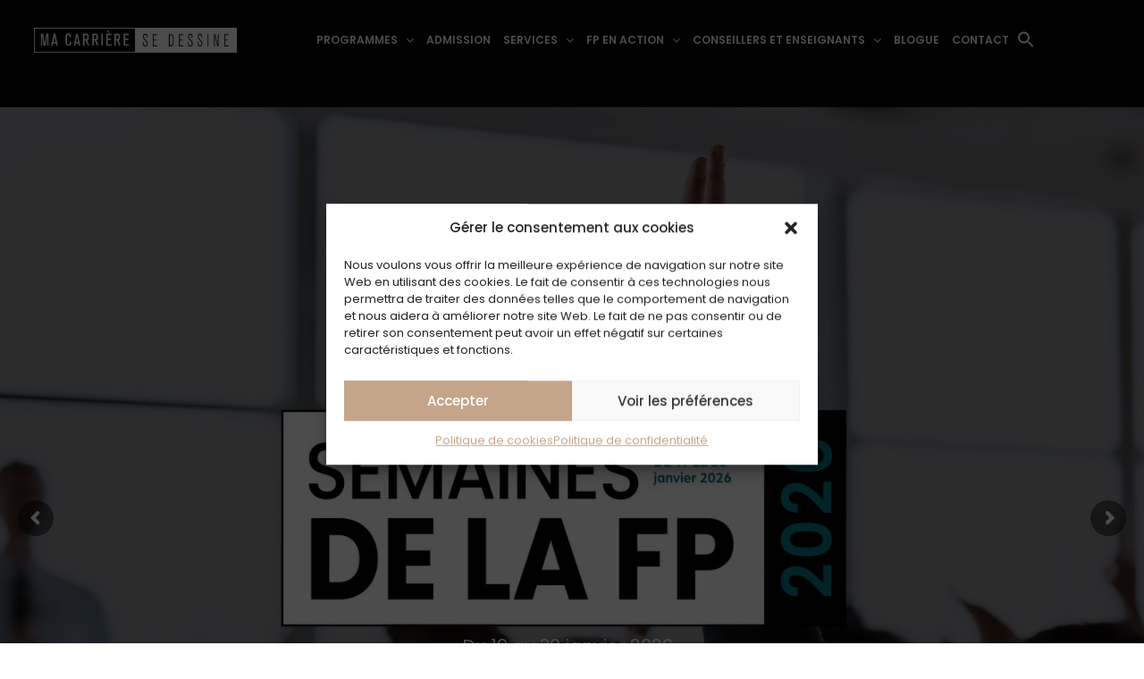

--- FILE ---
content_type: text/html; charset=UTF-8
request_url: https://macarrieresedessine.com/
body_size: 37652
content:
<!DOCTYPE html>
<html lang="fr-FR">
<head>

	<meta charset="UTF-8">
    <meta http-equiv="X-UA-Compatible" content="IE=edge">
	<meta name="viewport" content="width=device-width, initial-scale=1">
	<meta name='robots' content='index, follow, max-image-preview:large, max-snippet:-1, max-video-preview:-1' />

	<!-- This site is optimized with the Yoast SEO plugin v22.9 - https://yoast.com/wordpress/plugins/seo/ -->
	<title>Formation professionnelle à Laval | Ma Carrière Se Dessine</title>
	<meta name="description" content="Plus de 50 programmes de formation professionnelle sont offerts au Centre de services scolaire de Laval (DEP, ASP et AEP). Inscris-toi!" />
	<link rel="canonical" href="https://macarrieresedessine.com/" />
	<meta property="og:locale" content="fr_FR" />
	<meta property="og:type" content="website" />
	<meta property="og:title" content="Formation professionnelle à Laval | Ma Carrière Se Dessine" />
	<meta property="og:description" content="Plus de 50 programmes de formation professionnelle sont offerts au Centre de services scolaire de Laval (DEP, ASP et AEP). Inscris-toi!" />
	<meta property="og:url" content="https://macarrieresedessine.com/" />
	<meta property="og:site_name" content="Ma Carrière Se Dessine" />
	<meta property="article:publisher" content="https://www.facebook.com/macarrieresedessine/" />
	<meta property="article:modified_time" content="2025-12-05T20:40:54+00:00" />
	<meta name="twitter:card" content="summary_large_image" />
	<script type="application/ld+json" class="yoast-schema-graph">{"@context":"https://schema.org","@graph":[{"@type":"WebPage","@id":"https://macarrieresedessine.com/","url":"https://macarrieresedessine.com/","name":"Formation professionnelle à Laval | Ma Carrière Se Dessine","isPartOf":{"@id":"https://macarrieresedessine.com/#website"},"about":{"@id":"https://macarrieresedessine.com/#organization"},"datePublished":"2017-06-13T08:12:45+00:00","dateModified":"2025-12-05T20:40:54+00:00","description":"Plus de 50 programmes de formation professionnelle sont offerts au Centre de services scolaire de Laval (DEP, ASP et AEP). Inscris-toi!","breadcrumb":{"@id":"https://macarrieresedessine.com/#breadcrumb"},"inLanguage":"fr","potentialAction":[{"@type":"ReadAction","target":["https://macarrieresedessine.com/"]}]},{"@type":"BreadcrumbList","@id":"https://macarrieresedessine.com/#breadcrumb","itemListElement":[{"@type":"ListItem","position":1,"name":"Home"}]},{"@type":"WebSite","@id":"https://macarrieresedessine.com/#website","url":"https://macarrieresedessine.com/","name":"Ma Carrière Se Dessine","description":"Formation professionnelle au Centre de services scolaire de Laval","publisher":{"@id":"https://macarrieresedessine.com/#organization"},"potentialAction":[{"@type":"SearchAction","target":{"@type":"EntryPoint","urlTemplate":"https://macarrieresedessine.com/?s={search_term_string}"},"query-input":"required name=search_term_string"}],"inLanguage":"fr"},{"@type":"Organization","@id":"https://macarrieresedessine.com/#organization","name":"Ma Carrière se Dessine","url":"https://macarrieresedessine.com/","logo":{"@type":"ImageObject","inLanguage":"fr","@id":"https://macarrieresedessine.com/#/schema/logo/image/","url":"https://macarrieresedessine.com/wp-content/uploads/2018/05/logo_MCSD.jpg","contentUrl":"https://macarrieresedessine.com/wp-content/uploads/2018/05/logo_MCSD.jpg","width":350,"height":43,"caption":"Ma Carrière se Dessine"},"image":{"@id":"https://macarrieresedessine.com/#/schema/logo/image/"},"sameAs":["https://www.facebook.com/macarrieresedessine/","https://www.instagram.com/macarrieresedessine/","https://www.pinterest.com/csdlfp/","https://www.youtube.com/channel/UC2RbLHBSLk1H3oMTBG_Dsww"]}]}</script>
	<!-- / Yoast SEO plugin. -->


<link rel='dns-prefetch' href='//www.google.com' />
<link rel='dns-prefetch' href='//fonts.googleapis.com' />
<link rel='preconnect' href='https://fonts.gstatic.com' crossorigin />
<link rel="alternate" type="application/rss+xml" title="Ma Carrière Se Dessine &raquo; Feed" href="https://macarrieresedessine.com/feed/" />
<link rel="alternate" type="application/rss+xml" title="Ma Carrière Se Dessine &raquo; Comments Feed" href="https://macarrieresedessine.com/comments/feed/" />
<script type="text/javascript">
/* <![CDATA[ */
window._wpemojiSettings = {"baseUrl":"https:\/\/s.w.org\/images\/core\/emoji\/14.0.0\/72x72\/","ext":".png","svgUrl":"https:\/\/s.w.org\/images\/core\/emoji\/14.0.0\/svg\/","svgExt":".svg","source":{"concatemoji":"https:\/\/macarrieresedessine.com\/wp-includes\/js\/wp-emoji-release.min.js?ver=6.4.3"}};
/*! This file is auto-generated */
!function(i,n){var o,s,e;function c(e){try{var t={supportTests:e,timestamp:(new Date).valueOf()};sessionStorage.setItem(o,JSON.stringify(t))}catch(e){}}function p(e,t,n){e.clearRect(0,0,e.canvas.width,e.canvas.height),e.fillText(t,0,0);var t=new Uint32Array(e.getImageData(0,0,e.canvas.width,e.canvas.height).data),r=(e.clearRect(0,0,e.canvas.width,e.canvas.height),e.fillText(n,0,0),new Uint32Array(e.getImageData(0,0,e.canvas.width,e.canvas.height).data));return t.every(function(e,t){return e===r[t]})}function u(e,t,n){switch(t){case"flag":return n(e,"\ud83c\udff3\ufe0f\u200d\u26a7\ufe0f","\ud83c\udff3\ufe0f\u200b\u26a7\ufe0f")?!1:!n(e,"\ud83c\uddfa\ud83c\uddf3","\ud83c\uddfa\u200b\ud83c\uddf3")&&!n(e,"\ud83c\udff4\udb40\udc67\udb40\udc62\udb40\udc65\udb40\udc6e\udb40\udc67\udb40\udc7f","\ud83c\udff4\u200b\udb40\udc67\u200b\udb40\udc62\u200b\udb40\udc65\u200b\udb40\udc6e\u200b\udb40\udc67\u200b\udb40\udc7f");case"emoji":return!n(e,"\ud83e\udef1\ud83c\udffb\u200d\ud83e\udef2\ud83c\udfff","\ud83e\udef1\ud83c\udffb\u200b\ud83e\udef2\ud83c\udfff")}return!1}function f(e,t,n){var r="undefined"!=typeof WorkerGlobalScope&&self instanceof WorkerGlobalScope?new OffscreenCanvas(300,150):i.createElement("canvas"),a=r.getContext("2d",{willReadFrequently:!0}),o=(a.textBaseline="top",a.font="600 32px Arial",{});return e.forEach(function(e){o[e]=t(a,e,n)}),o}function t(e){var t=i.createElement("script");t.src=e,t.defer=!0,i.head.appendChild(t)}"undefined"!=typeof Promise&&(o="wpEmojiSettingsSupports",s=["flag","emoji"],n.supports={everything:!0,everythingExceptFlag:!0},e=new Promise(function(e){i.addEventListener("DOMContentLoaded",e,{once:!0})}),new Promise(function(t){var n=function(){try{var e=JSON.parse(sessionStorage.getItem(o));if("object"==typeof e&&"number"==typeof e.timestamp&&(new Date).valueOf()<e.timestamp+604800&&"object"==typeof e.supportTests)return e.supportTests}catch(e){}return null}();if(!n){if("undefined"!=typeof Worker&&"undefined"!=typeof OffscreenCanvas&&"undefined"!=typeof URL&&URL.createObjectURL&&"undefined"!=typeof Blob)try{var e="postMessage("+f.toString()+"("+[JSON.stringify(s),u.toString(),p.toString()].join(",")+"));",r=new Blob([e],{type:"text/javascript"}),a=new Worker(URL.createObjectURL(r),{name:"wpTestEmojiSupports"});return void(a.onmessage=function(e){c(n=e.data),a.terminate(),t(n)})}catch(e){}c(n=f(s,u,p))}t(n)}).then(function(e){for(var t in e)n.supports[t]=e[t],n.supports.everything=n.supports.everything&&n.supports[t],"flag"!==t&&(n.supports.everythingExceptFlag=n.supports.everythingExceptFlag&&n.supports[t]);n.supports.everythingExceptFlag=n.supports.everythingExceptFlag&&!n.supports.flag,n.DOMReady=!1,n.readyCallback=function(){n.DOMReady=!0}}).then(function(){return e}).then(function(){var e;n.supports.everything||(n.readyCallback(),(e=n.source||{}).concatemoji?t(e.concatemoji):e.wpemoji&&e.twemoji&&(t(e.twemoji),t(e.wpemoji)))}))}((window,document),window._wpemojiSettings);
/* ]]> */
</script>
<link rel='stylesheet' id='tsvg-block-css-css' href='https://macarrieresedessine.com/wp-content/plugins/gallery-videos/admin/css/tsvg-block.css?ver=2.4.4' type='text/css' media='all' />
<style id='wp-emoji-styles-inline-css' type='text/css'>

	img.wp-smiley, img.emoji {
		display: inline !important;
		border: none !important;
		box-shadow: none !important;
		height: 1em !important;
		width: 1em !important;
		margin: 0 0.07em !important;
		vertical-align: -0.1em !important;
		background: none !important;
		padding: 0 !important;
	}
</style>
<link rel='stylesheet' id='wp-block-library-css' href='https://macarrieresedessine.com/wp-includes/css/dist/block-library/style.min.css?ver=6.4.3' type='text/css' media='all' />
<link rel='stylesheet' id='swiper-css' href='https://macarrieresedessine.com/wp-content/plugins/wp-tiktok-feed/assets/frontend/swiper/swiper.min.css?ver=4.4.7' type='text/css' media='all' />
<link rel='stylesheet' id='qlttf-frontend-css' href='https://macarrieresedessine.com/wp-content/plugins/wp-tiktok-feed/build/frontend/css/style.css?ver=4.4.7' type='text/css' media='all' />
<style id='classic-theme-styles-inline-css' type='text/css'>
/*! This file is auto-generated */
.wp-block-button__link{color:#fff;background-color:#32373c;border-radius:9999px;box-shadow:none;text-decoration:none;padding:calc(.667em + 2px) calc(1.333em + 2px);font-size:1.125em}.wp-block-file__button{background:#32373c;color:#fff;text-decoration:none}
</style>
<style id='global-styles-inline-css' type='text/css'>
body{--wp--preset--color--black: #000000;--wp--preset--color--cyan-bluish-gray: #abb8c3;--wp--preset--color--white: #ffffff;--wp--preset--color--pale-pink: #f78da7;--wp--preset--color--vivid-red: #cf2e2e;--wp--preset--color--luminous-vivid-orange: #ff6900;--wp--preset--color--luminous-vivid-amber: #fcb900;--wp--preset--color--light-green-cyan: #7bdcb5;--wp--preset--color--vivid-green-cyan: #00d084;--wp--preset--color--pale-cyan-blue: #8ed1fc;--wp--preset--color--vivid-cyan-blue: #0693e3;--wp--preset--color--vivid-purple: #9b51e0;--wp--preset--gradient--vivid-cyan-blue-to-vivid-purple: linear-gradient(135deg,rgba(6,147,227,1) 0%,rgb(155,81,224) 100%);--wp--preset--gradient--light-green-cyan-to-vivid-green-cyan: linear-gradient(135deg,rgb(122,220,180) 0%,rgb(0,208,130) 100%);--wp--preset--gradient--luminous-vivid-amber-to-luminous-vivid-orange: linear-gradient(135deg,rgba(252,185,0,1) 0%,rgba(255,105,0,1) 100%);--wp--preset--gradient--luminous-vivid-orange-to-vivid-red: linear-gradient(135deg,rgba(255,105,0,1) 0%,rgb(207,46,46) 100%);--wp--preset--gradient--very-light-gray-to-cyan-bluish-gray: linear-gradient(135deg,rgb(238,238,238) 0%,rgb(169,184,195) 100%);--wp--preset--gradient--cool-to-warm-spectrum: linear-gradient(135deg,rgb(74,234,220) 0%,rgb(151,120,209) 20%,rgb(207,42,186) 40%,rgb(238,44,130) 60%,rgb(251,105,98) 80%,rgb(254,248,76) 100%);--wp--preset--gradient--blush-light-purple: linear-gradient(135deg,rgb(255,206,236) 0%,rgb(152,150,240) 100%);--wp--preset--gradient--blush-bordeaux: linear-gradient(135deg,rgb(254,205,165) 0%,rgb(254,45,45) 50%,rgb(107,0,62) 100%);--wp--preset--gradient--luminous-dusk: linear-gradient(135deg,rgb(255,203,112) 0%,rgb(199,81,192) 50%,rgb(65,88,208) 100%);--wp--preset--gradient--pale-ocean: linear-gradient(135deg,rgb(255,245,203) 0%,rgb(182,227,212) 50%,rgb(51,167,181) 100%);--wp--preset--gradient--electric-grass: linear-gradient(135deg,rgb(202,248,128) 0%,rgb(113,206,126) 100%);--wp--preset--gradient--midnight: linear-gradient(135deg,rgb(2,3,129) 0%,rgb(40,116,252) 100%);--wp--preset--font-size--small: 13px;--wp--preset--font-size--medium: 20px;--wp--preset--font-size--large: 36px;--wp--preset--font-size--x-large: 42px;--wp--preset--spacing--20: 0.44rem;--wp--preset--spacing--30: 0.67rem;--wp--preset--spacing--40: 1rem;--wp--preset--spacing--50: 1.5rem;--wp--preset--spacing--60: 2.25rem;--wp--preset--spacing--70: 3.38rem;--wp--preset--spacing--80: 5.06rem;--wp--preset--shadow--natural: 6px 6px 9px rgba(0, 0, 0, 0.2);--wp--preset--shadow--deep: 12px 12px 50px rgba(0, 0, 0, 0.4);--wp--preset--shadow--sharp: 6px 6px 0px rgba(0, 0, 0, 0.2);--wp--preset--shadow--outlined: 6px 6px 0px -3px rgba(255, 255, 255, 1), 6px 6px rgba(0, 0, 0, 1);--wp--preset--shadow--crisp: 6px 6px 0px rgba(0, 0, 0, 1);}:where(.is-layout-flex){gap: 0.5em;}:where(.is-layout-grid){gap: 0.5em;}body .is-layout-flow > .alignleft{float: left;margin-inline-start: 0;margin-inline-end: 2em;}body .is-layout-flow > .alignright{float: right;margin-inline-start: 2em;margin-inline-end: 0;}body .is-layout-flow > .aligncenter{margin-left: auto !important;margin-right: auto !important;}body .is-layout-constrained > .alignleft{float: left;margin-inline-start: 0;margin-inline-end: 2em;}body .is-layout-constrained > .alignright{float: right;margin-inline-start: 2em;margin-inline-end: 0;}body .is-layout-constrained > .aligncenter{margin-left: auto !important;margin-right: auto !important;}body .is-layout-constrained > :where(:not(.alignleft):not(.alignright):not(.alignfull)){max-width: var(--wp--style--global--content-size);margin-left: auto !important;margin-right: auto !important;}body .is-layout-constrained > .alignwide{max-width: var(--wp--style--global--wide-size);}body .is-layout-flex{display: flex;}body .is-layout-flex{flex-wrap: wrap;align-items: center;}body .is-layout-flex > *{margin: 0;}body .is-layout-grid{display: grid;}body .is-layout-grid > *{margin: 0;}:where(.wp-block-columns.is-layout-flex){gap: 2em;}:where(.wp-block-columns.is-layout-grid){gap: 2em;}:where(.wp-block-post-template.is-layout-flex){gap: 1.25em;}:where(.wp-block-post-template.is-layout-grid){gap: 1.25em;}.has-black-color{color: var(--wp--preset--color--black) !important;}.has-cyan-bluish-gray-color{color: var(--wp--preset--color--cyan-bluish-gray) !important;}.has-white-color{color: var(--wp--preset--color--white) !important;}.has-pale-pink-color{color: var(--wp--preset--color--pale-pink) !important;}.has-vivid-red-color{color: var(--wp--preset--color--vivid-red) !important;}.has-luminous-vivid-orange-color{color: var(--wp--preset--color--luminous-vivid-orange) !important;}.has-luminous-vivid-amber-color{color: var(--wp--preset--color--luminous-vivid-amber) !important;}.has-light-green-cyan-color{color: var(--wp--preset--color--light-green-cyan) !important;}.has-vivid-green-cyan-color{color: var(--wp--preset--color--vivid-green-cyan) !important;}.has-pale-cyan-blue-color{color: var(--wp--preset--color--pale-cyan-blue) !important;}.has-vivid-cyan-blue-color{color: var(--wp--preset--color--vivid-cyan-blue) !important;}.has-vivid-purple-color{color: var(--wp--preset--color--vivid-purple) !important;}.has-black-background-color{background-color: var(--wp--preset--color--black) !important;}.has-cyan-bluish-gray-background-color{background-color: var(--wp--preset--color--cyan-bluish-gray) !important;}.has-white-background-color{background-color: var(--wp--preset--color--white) !important;}.has-pale-pink-background-color{background-color: var(--wp--preset--color--pale-pink) !important;}.has-vivid-red-background-color{background-color: var(--wp--preset--color--vivid-red) !important;}.has-luminous-vivid-orange-background-color{background-color: var(--wp--preset--color--luminous-vivid-orange) !important;}.has-luminous-vivid-amber-background-color{background-color: var(--wp--preset--color--luminous-vivid-amber) !important;}.has-light-green-cyan-background-color{background-color: var(--wp--preset--color--light-green-cyan) !important;}.has-vivid-green-cyan-background-color{background-color: var(--wp--preset--color--vivid-green-cyan) !important;}.has-pale-cyan-blue-background-color{background-color: var(--wp--preset--color--pale-cyan-blue) !important;}.has-vivid-cyan-blue-background-color{background-color: var(--wp--preset--color--vivid-cyan-blue) !important;}.has-vivid-purple-background-color{background-color: var(--wp--preset--color--vivid-purple) !important;}.has-black-border-color{border-color: var(--wp--preset--color--black) !important;}.has-cyan-bluish-gray-border-color{border-color: var(--wp--preset--color--cyan-bluish-gray) !important;}.has-white-border-color{border-color: var(--wp--preset--color--white) !important;}.has-pale-pink-border-color{border-color: var(--wp--preset--color--pale-pink) !important;}.has-vivid-red-border-color{border-color: var(--wp--preset--color--vivid-red) !important;}.has-luminous-vivid-orange-border-color{border-color: var(--wp--preset--color--luminous-vivid-orange) !important;}.has-luminous-vivid-amber-border-color{border-color: var(--wp--preset--color--luminous-vivid-amber) !important;}.has-light-green-cyan-border-color{border-color: var(--wp--preset--color--light-green-cyan) !important;}.has-vivid-green-cyan-border-color{border-color: var(--wp--preset--color--vivid-green-cyan) !important;}.has-pale-cyan-blue-border-color{border-color: var(--wp--preset--color--pale-cyan-blue) !important;}.has-vivid-cyan-blue-border-color{border-color: var(--wp--preset--color--vivid-cyan-blue) !important;}.has-vivid-purple-border-color{border-color: var(--wp--preset--color--vivid-purple) !important;}.has-vivid-cyan-blue-to-vivid-purple-gradient-background{background: var(--wp--preset--gradient--vivid-cyan-blue-to-vivid-purple) !important;}.has-light-green-cyan-to-vivid-green-cyan-gradient-background{background: var(--wp--preset--gradient--light-green-cyan-to-vivid-green-cyan) !important;}.has-luminous-vivid-amber-to-luminous-vivid-orange-gradient-background{background: var(--wp--preset--gradient--luminous-vivid-amber-to-luminous-vivid-orange) !important;}.has-luminous-vivid-orange-to-vivid-red-gradient-background{background: var(--wp--preset--gradient--luminous-vivid-orange-to-vivid-red) !important;}.has-very-light-gray-to-cyan-bluish-gray-gradient-background{background: var(--wp--preset--gradient--very-light-gray-to-cyan-bluish-gray) !important;}.has-cool-to-warm-spectrum-gradient-background{background: var(--wp--preset--gradient--cool-to-warm-spectrum) !important;}.has-blush-light-purple-gradient-background{background: var(--wp--preset--gradient--blush-light-purple) !important;}.has-blush-bordeaux-gradient-background{background: var(--wp--preset--gradient--blush-bordeaux) !important;}.has-luminous-dusk-gradient-background{background: var(--wp--preset--gradient--luminous-dusk) !important;}.has-pale-ocean-gradient-background{background: var(--wp--preset--gradient--pale-ocean) !important;}.has-electric-grass-gradient-background{background: var(--wp--preset--gradient--electric-grass) !important;}.has-midnight-gradient-background{background: var(--wp--preset--gradient--midnight) !important;}.has-small-font-size{font-size: var(--wp--preset--font-size--small) !important;}.has-medium-font-size{font-size: var(--wp--preset--font-size--medium) !important;}.has-large-font-size{font-size: var(--wp--preset--font-size--large) !important;}.has-x-large-font-size{font-size: var(--wp--preset--font-size--x-large) !important;}
.wp-block-navigation a:where(:not(.wp-element-button)){color: inherit;}
:where(.wp-block-post-template.is-layout-flex){gap: 1.25em;}:where(.wp-block-post-template.is-layout-grid){gap: 1.25em;}
:where(.wp-block-columns.is-layout-flex){gap: 2em;}:where(.wp-block-columns.is-layout-grid){gap: 2em;}
.wp-block-pullquote{font-size: 1.5em;line-height: 1.6;}
</style>
<link rel='stylesheet' id='esg-plugin-settings-css' href='https://macarrieresedessine.com/wp-content/plugins/essential-grid/public/assets/css/settings.css?ver=3.1.1' type='text/css' media='all' />
<link rel='stylesheet' id='tp-fontello-css' href='https://macarrieresedessine.com/wp-content/plugins/essential-grid/public/assets/font/fontello/css/fontello.css?ver=3.1.1' type='text/css' media='all' />
<link rel='stylesheet' id='tp-open-sans-css' href='https://fonts.googleapis.com/css?family=Open+Sans%3A300%2C400%2C600%2C700%2C800&#038;ver=6.4.3' type='text/css' media='all' />
<link rel='stylesheet' id='tp-raleway-css' href='https://fonts.googleapis.com/css?family=Raleway%3A100%2C200%2C300%2C400%2C500%2C600%2C700%2C800%2C900&#038;ver=6.4.3' type='text/css' media='all' />
<link rel='stylesheet' id='tp-droid-serif-css' href='https://fonts.googleapis.com/css?family=Droid+Serif%3A400%2C700&#038;ver=6.4.3' type='text/css' media='all' />
<link rel='stylesheet' id='tp-poppins-css' href='https://fonts.googleapis.com/css?family=Poppins%3A400%2C500%2C600%2C700&#038;ver=6.4.3' type='text/css' media='all' />
<link rel='stylesheet' id='tsvg-fonts-css' href='https://macarrieresedessine.com/wp-content/plugins/gallery-videos/public/css/tsvg-fonts.css?ver=2.4.4' type='text/css' media='all' />
<link rel='stylesheet' id='rs-plugin-settings-css' href='https://macarrieresedessine.com/wp-content/plugins/revslider/public/assets/css/rs6.css?ver=6.2.2' type='text/css' media='all' />
<style id='rs-plugin-settings-inline-css' type='text/css'>
#rs-demo-id {}
</style>
<link rel='stylesheet' id='searchandfilter-css' href='https://macarrieresedessine.com/wp-content/plugins/search-filter/style.css?ver=1' type='text/css' media='all' />
<link rel='stylesheet' id='cmplz-general-css' href='https://macarrieresedessine.com/wp-content/plugins/complianz-gdpr-premium/assets/css/cookieblocker.min.css?ver=1719526748' type='text/css' media='all' />
<link rel='stylesheet' id='ivory-search-styles-css' href='https://macarrieresedessine.com/wp-content/plugins/add-search-to-menu/public/css/ivory-search.min.css?ver=5.5.8' type='text/css' media='all' />
<link rel='stylesheet' id='cms-navigation-style-base-css' href='https://macarrieresedessine.com/wp-content/plugins/wpml-cms-nav/res/css/cms-navigation-base.css?ver=1.5.5' type='text/css' media='screen' />
<link rel='stylesheet' id='cms-navigation-style-css' href='https://macarrieresedessine.com/wp-content/plugins/wpml-cms-nav/res/css/cms-navigation.css?ver=1.5.5' type='text/css' media='screen' />
<link rel='stylesheet' id='doyle-style-css' href='https://macarrieresedessine.com/wp-content/themes/doyle/style.css?ver=6.4.3' type='text/css' media='all' />
<link rel='stylesheet' id='doyle-child-style-css' href='https://macarrieresedessine.com/wp-content/themes/doyle-child/style.css?v=17&#038;ver=1.0' type='text/css' media='all' />
<link rel='stylesheet' id='instagram-css' href='https://macarrieresedessine.com/wp-content/themes/doyle-child/instagram.css?ver=1769404145' type='text/css' media='all' />
<link rel='stylesheet' id='custom-modal-styles-css' href='https://macarrieresedessine.com/wp-content/themes/doyle-child/custom-modal.css?ver=6.4.3' type='text/css' media='all' />
<link rel='stylesheet' id='doyle-fonts-css' href='//fonts.googleapis.com/css?family=Lato%3A400%2C400Italic%2C700%26subset%3Dlatin%2Clatin-ext&#038;ver=6.4.3' type='text/css' media='all' />
<link rel='stylesheet' id='bootstrap-min-css' href='https://macarrieresedessine.com/wp-content/themes/doyle/assets/vendors/bootstrap/css/bootstrap.min.css?ver=6.4.3' type='text/css' media='all' />
<link rel='stylesheet' id='flaticon-css' href='https://macarrieresedessine.com/wp-content/themes/doyle/assets/iconfonts/flaticon/font/flaticon.css?ver=6.4.3' type='text/css' media='all' />
<link rel='stylesheet' id='doyle-main_style-css' href='https://macarrieresedessine.com/wp-content/themes/doyle/assets/css/main_style.css?ver=6.4.3' type='text/css' media='all' />
<link rel='stylesheet' id='doyle-custom-style-css' href='https://macarrieresedessine.com/wp-content/themes/doyle/assets/css/custom_style.css?ver=6.4.3' type='text/css' media='all' />
<style id='doyle-custom-style-inline-css' type='text/css'>
.bt-pricing-table-element  .bt-price{font-family: Montserrat;}.bt-testimonial-carousel-element.layout1 .bt-content{font-family: Noto Serif; font-weight: 400;}body .bt-titlebar{padding-bottom: 0;}body.programmes-template h2{
	    background-position: 0 100% !important;
}
.grecaptcha-badge{
    display:none!important;
}				
.esg-filter-wrapper {
    visibility: visible !important;
}	


iframe, embed {
    width: 100%;
    min-height: 1px!important;
}


/* --- GoRendezvous Popup Styling Override --- */

/* Cibler le conteneur principal de la popup par son ID */
#GOrendezvousAppointmentRequestWindow {
    position: fixed !important; /* Redondant car déjà en ligne, mais assure la priorité */

    /* Centrage */
    top: 50% !important;
    left: 50% !important;
    transform: translate(-50%, -50%) !important;

    /* Redimensionnement */
    width: 80vw !important;  /* 80% de la largeur de la fenêtre */
    height: 80vh !important; /* 80% de la hauteur de la fenêtre */

    /* Assurer l'affichage et la disposition correcte pour l'iframe */
    display: flex !important;
    flex-direction: column !important;

    /* Reset / Priorité */
    margin: 0 !important;
    max-width: none !important; /* Enlever toute limite max */
    max-height: none !important;/* Enlever toute limite max */
    z-index: 99999 !important; /* Pour être sûr qu'il est au-dessus de tout */
    padding: 0 !important; /* Optionnel: Réinitialiser le padding si besoin */
    background-color: white; /* Optionnel: S'assurer d'un fond blanc */
    box-shadow: 0 5px 15px rgba(0,0,0,0.3); /* Optionnel: Ombre portée */
}

/* Cibler l'iframe À L'INTÉRIEUR du conteneur */
#GOrendezvousAppointmentRequestWindow iframe {
    width: 100% !important; /* Prendre toute la largeur du conteneur redimensionné */
    height: 100% !important; /* Prendre toute la hauteur du conteneur redimensionné */
    min-height: 1px !important; /* Écraser tout min-height précédent */
    border: none !important; /* Enlever la bordure de l'iframe */
    flex-grow: 1 !important; /* Important si le parent est flex */
}

/* Optionnel: Masquer ou repositionner le bouton de fermeture si nécessaire */
#GOrendezvousAppointmentRequestWindow a.closeButton {
     position: absolute;
     top: 10px; /* Ajuster si besoin */
     right: 10px; /* Ajuster si besoin */
     z-index: 100000 !important; /* Au-dessus de l'iframe */
     /* Autres styles si nécessaire (couleur, taille...) */
}

/* --- End GoRendezvous Override --- */
</style>
<link rel='stylesheet' id='font-awesome-css' href='https://macarrieresedessine.com/wp-content/plugins/unyson/framework/static/libs/font-awesome/css/font-awesome.min.css?ver=2.7.22' type='text/css' media='all' />
<link rel='stylesheet' id='tablepress-default-css' href='https://macarrieresedessine.com/wp-content/plugins/tablepress/css/build/default.css?ver=3.0.1' type='text/css' media='all' />
<link rel='stylesheet' id='js_composer_front-css' href='https://macarrieresedessine.com/wp-content/plugins/js_composer/assets/css/js_composer.min.css?ver=7.7.2' type='text/css' media='all' />
<link rel="preload" as="style" href="https://fonts.googleapis.com/css?family=Poppins:400,600%7CMontserrat%7CNoto%20Serif:400%7CLato:700,400&#038;display=swap&#038;ver=1757965225" /><link rel="stylesheet" href="https://fonts.googleapis.com/css?family=Poppins:400,600%7CMontserrat%7CNoto%20Serif:400%7CLato:700,400&#038;display=swap&#038;ver=1757965225" media="print" onload="this.media='all'"><noscript><link rel="stylesheet" href="https://fonts.googleapis.com/css?family=Poppins:400,600%7CMontserrat%7CNoto%20Serif:400%7CLato:700,400&#038;display=swap&#038;ver=1757965225" /></noscript><script type="text/javascript" src="https://macarrieresedessine.com/wp-includes/js/jquery/jquery.min.js?ver=3.7.1" id="jquery-core-js"></script>
<script type="text/javascript" src="https://macarrieresedessine.com/wp-includes/js/jquery/jquery-migrate.min.js?ver=3.4.1" id="jquery-migrate-js"></script>
<script type="text/javascript" id="sbi_scripts-js-extra">
/* <![CDATA[ */
var sb_instagram_js_options = {"font_method":"svg","resized_url":"https:\/\/macarrieresedessine.com\/wp-content\/uploads\/sb-instagram-feed-images\/","placeholder":"https:\/\/macarrieresedessine.com\/wp-content\/plugins\/instagram-feed\/img\/placeholder.png","ajax_url":"https:\/\/macarrieresedessine.com\/wp-admin\/admin-ajax.php"};
/* ]]> */
</script>
<script type="text/javascript" src="https://macarrieresedessine.com/wp-content/plugins/instagram-feed/js/sbi-scripts.min.js?ver=6.6.1" id="sbi_scripts-js"></script>
<script type="text/javascript" src="https://macarrieresedessine.com/wp-content/plugins/essential-grid/public/assets/js/rbtools.min.js?ver=6.5.14" id="tp-tools-js"></script>
<script type="text/javascript" src="https://macarrieresedessine.com/wp-content/plugins/revslider/public/assets/js/rs6.min.js?ver=6.2.2" id="revmin-js"></script>
<script type="text/javascript" src="https://macarrieresedessine.com/wp-content/themes/doyle-child/assets/js/jquery.scrollTo.min.js?ver=6.4.3" id="scroll-to-js-js"></script>
<script type="text/javascript" src="https://macarrieresedessine.com/wp-content/themes/doyle-child/assets/js/jquery-single-programme.js?ver=6.4.3" id="single-programmes-js-js"></script>
<script type="text/javascript" id="doyle-custom-script-js-extra">
/* <![CDATA[ */
var option_ob = {"ajaxurl":"https:\/\/macarrieresedessine.com\/wp-admin\/admin-ajax.php","enable_mobile":"1199","hvertical_width":"320","hvertical_full_height":"","hvertical_menu_height":"540","nice_scroll_bar":"1","nice_scroll_bar_element":"html, .header-vertical .bt-header-vertical, .header-vertical .bt-header-vertical .bt-header-inner .bt-vertical-menu-wrap"};
/* ]]> */
</script>
<script type="text/javascript" src="https://macarrieresedessine.com/wp-content/themes/doyle/assets/js/custom-script.js?ver=6.4.3" id="doyle-custom-script-js"></script>
<script></script><link rel="https://api.w.org/" href="https://macarrieresedessine.com/wp-json/" /><link rel="alternate" type="application/json" href="https://macarrieresedessine.com/wp-json/wp/v2/pages/2299" /><link rel="EditURI" type="application/rsd+xml" title="RSD" href="https://macarrieresedessine.com/xmlrpc.php?rsd" />
<meta name="generator" content="WordPress 6.4.3" />
<link rel='shortlink' href='https://macarrieresedessine.com/' />
<link rel="alternate" type="application/json+oembed" href="https://macarrieresedessine.com/wp-json/oembed/1.0/embed?url=https%3A%2F%2Fmacarrieresedessine.com%2F" />
<link rel="alternate" type="text/xml+oembed" href="https://macarrieresedessine.com/wp-json/oembed/1.0/embed?url=https%3A%2F%2Fmacarrieresedessine.com%2F&#038;format=xml" />
<meta name="generator" content="Redux 4.5.3" /><meta name="generator" content="WPML ver:4.6.14 stt:4;" />
			<style>.cmplz-hidden {
					display: none !important;
				}</style><meta name="generator" content="Powered by WPBakery Page Builder - drag and drop page builder for WordPress."/>
<style data-type="vc_custom-css">.blogFilter{display:none;}</style><meta name="generator" content="Powered by Slider Revolution 6.2.2 - responsive, Mobile-Friendly Slider Plugin for WordPress with comfortable drag and drop interface." />
<link rel="icon" href="https://macarrieresedessine.com/wp-content/uploads/2018/11/cropped-cropped-favicon-ma-carriere-32x32.png" sizes="32x32" />
<link rel="icon" href="https://macarrieresedessine.com/wp-content/uploads/2018/11/cropped-cropped-favicon-ma-carriere-192x192.png" sizes="192x192" />
<link rel="apple-touch-icon" href="https://macarrieresedessine.com/wp-content/uploads/2018/11/cropped-cropped-favicon-ma-carriere-180x180.png" />
<meta name="msapplication-TileImage" content="https://macarrieresedessine.com/wp-content/uploads/2018/11/cropped-cropped-favicon-ma-carriere-270x270.png" />
<script type="text/javascript">function setREVStartSize(e){			
			try {								
				var pw = document.getElementById(e.c).parentNode.offsetWidth,
					newh;
				pw = pw===0 || isNaN(pw) ? window.innerWidth : pw;
				e.tabw = e.tabw===undefined ? 0 : parseInt(e.tabw);
				e.thumbw = e.thumbw===undefined ? 0 : parseInt(e.thumbw);
				e.tabh = e.tabh===undefined ? 0 : parseInt(e.tabh);
				e.thumbh = e.thumbh===undefined ? 0 : parseInt(e.thumbh);
				e.tabhide = e.tabhide===undefined ? 0 : parseInt(e.tabhide);
				e.thumbhide = e.thumbhide===undefined ? 0 : parseInt(e.thumbhide);
				e.mh = e.mh===undefined || e.mh=="" || e.mh==="auto" ? 0 : parseInt(e.mh,0);		
				if(e.layout==="fullscreen" || e.l==="fullscreen") 						
					newh = Math.max(e.mh,window.innerHeight);				
				else{					
					e.gw = Array.isArray(e.gw) ? e.gw : [e.gw];
					for (var i in e.rl) if (e.gw[i]===undefined || e.gw[i]===0) e.gw[i] = e.gw[i-1];					
					e.gh = e.el===undefined || e.el==="" || (Array.isArray(e.el) && e.el.length==0)? e.gh : e.el;
					e.gh = Array.isArray(e.gh) ? e.gh : [e.gh];
					for (var i in e.rl) if (e.gh[i]===undefined || e.gh[i]===0) e.gh[i] = e.gh[i-1];
										
					var nl = new Array(e.rl.length),
						ix = 0,						
						sl;					
					e.tabw = e.tabhide>=pw ? 0 : e.tabw;
					e.thumbw = e.thumbhide>=pw ? 0 : e.thumbw;
					e.tabh = e.tabhide>=pw ? 0 : e.tabh;
					e.thumbh = e.thumbhide>=pw ? 0 : e.thumbh;					
					for (var i in e.rl) nl[i] = e.rl[i]<window.innerWidth ? 0 : e.rl[i];
					sl = nl[0];									
					for (var i in nl) if (sl>nl[i] && nl[i]>0) { sl = nl[i]; ix=i;}															
					var m = pw>(e.gw[ix]+e.tabw+e.thumbw) ? 1 : (pw-(e.tabw+e.thumbw)) / (e.gw[ix]);					

					newh =  (e.type==="carousel" && e.justify==="true" ? e.gh[ix] : (e.gh[ix] * m)) + (e.tabh + e.thumbh);
				}			
				
				if(window.rs_init_css===undefined) window.rs_init_css = document.head.appendChild(document.createElement("style"));					
				document.getElementById(e.c).height = newh;
				window.rs_init_css.innerHTML += "#"+e.c+"_wrapper { height: "+newh+"px }";				
			} catch(e){
				console.log("Failure at Presize of Slider:" + e)
			}					   
		  };</script>
		<style type="text/css" id="wp-custom-css">
			.tiktok-feed-feed {
	margin: 0 -5px -10px;
}

#custom_html-18 h5 {
	color: white;
	margin: 0;
}

.rablab1
{
		color: #fff !important;
    font-size: 22px !important;
    line-height: 28px !important;
    font-weight: 500 !important;
}

.rablab2
{
    font-size: 60px;
    color: #ffffff;
    line-height: 60px;
    text-align: left;
    margin-bottom: 30px;
	  font-weight: 700!important;
}

.rablab3
{
    font-size: 32px;
    line-height: 34px;
    text-align: left;
	  margin-top: 0;
    margin-bottom: 15px;
	  font-family: Poppins;
	  font-style: normal;
	  opacity: 1;
	  visibility: visible;
	  font-weight: 700!important;
}

.rablab4
{
    text-align: center;
    letter-spacing: 0.2em;
	  margin: 0;
    border: 0;
	  box-sizing: border-box;
	  display: block;
	  font-family: Poppins;
    line-height: 24px;
	  font-weight: 400;
    font-style: normal;
    color: #000000;
    font-size: 14px;
    visibility: visible;
	  text-rendering: optimizeLegibility;
}


.single.single-post h1 {
    color: white;
}
.rablab5
{
    margin-bottom: 24px;
	  color: #007681;
    font-size: 127px;
    line-height: 127px;
	  margin-top: 0;
   font-family: Poppins;
	  letter-spacing: 0px;
    font-weight: 600;
    font-style: normal;
	  opacity: 1;
    visibility: visible;
	  transition: opacity 0.24s ease-in-out;
  	box-sizing: border-box;
	
}
.rablab6
{
       text-align: center;
	    margin: 0;
    border: 0;
	    box-sizing: border-box;
	display: block;
	    font-family: Poppins;
    line-height: 24px;
    letter-spacing: 0px;
    font-weight: 400;
    font-style: normal;
    color: #000000;
    font-size: 14px;
    opacity: 1;
    visibility: visible;
}
.rablab7
{
font-size: 36px;
    line-height: 42px;
    text-align: center;
	    text-transform: uppercase;
	    margin-top: 0;
    margin-bottom: 15px;
	    font-family: Poppins;
	    letter-spacing: 0px;
	    font-style: normal;
    color: #171721;
	    opacity: 1;
    visibility: visible;
	transition: opacity 0.24s ease-in-out;
	font-weight: 700!important;
}

svg.search-icon {
	margin: -5px !important;
}


.gorendezvous-button {
    background-color: black;
    transition: 0.3s;
    padding: 20px 0 0;
    transform: scale(1.4);
}

.bouton-custom-eleve-un-jour {
    overflow: hidden;
}

@media (max-width:1024px) {
.gorendezvous-button {
    transform: scale(1);
    padding: 10px 0 0;
    margin-bottom: -10px;
}
}

@media (max-width:767px) {
.gorendezvous-button {
    transform: scale(1);
    padding: 5px 0;
    margin-bottom: 0;
}
}

.social-wrap a.bt-tiktok {
  display: inline-flex;
  align-items: center;
  justify-content: center;
}

svg.fa-tiktok {
  vertical-align: middle;
  fill: currentColor;
  display: inline-block;
  transform: translateY(2px);
}

		h4.wg-title {
    margin-top: 20px;
}

	div.bt-content > h4.wg-title {
    display: none;
}		</style>
		<style id="doyle_options-dynamic-css" title="dynamic-css" class="redux-options-output">body{background-color:#ffffff;}.bt-main-color{color:#c4a589;}.bt-secondary-color{color:#007681;}a, .bt-link-color{color:#007681;}a:hover, .bt-link-color:hover{color:#007681;}body{font-family:Poppins;line-height:24px;letter-spacing:0px;font-weight:400;font-style:normal;color:#000000;font-size:14px;}h1, .bt-font-size-1{font-family:Poppins;line-height:42px;letter-spacing:0px;font-weight:600;font-style:normal;color:#171721;font-size:36px;}h1{margin-top:0px;margin-bottom:15px;}h2, .bt-font-size-2{font-family:Poppins;line-height:36px;letter-spacing:0px;font-weight:600;font-style:normal;color:#171721;font-size:30px;}h2{margin-top:0px;margin-bottom:15px;}h3, .bt-font-size-3{font-family:Poppins;line-height:42px;letter-spacing:0px;font-weight:600;font-style:normal;color:#171721;font-size:36px;}h3{margin-top:0px;margin-bottom:15px;}h4, .bt-font-size-4{font-family:Poppins;line-height:30px;letter-spacing:0px;font-weight:600;font-style:normal;color:#171721;font-size:24px;}h4{margin-top:0px;margin-bottom:15px;}h5, .bt-font-size-5{font-family:Poppins;line-height:16px;letter-spacing:0px;font-weight:600;font-style:normal;color:#171721;font-size:14px;}h5{margin-top:0px;margin-bottom:15px;}h6, .bt-font-size-6{font-family:Poppins;line-height:14px;letter-spacing:0px;font-weight:600;font-style:normal;color:#171721;font-size:12px;}h6{margin-top:0px;margin-bottom:15px;}.bt-header-v1 .bt-header-desktop .bt-top, .bt-header-v1 .bt-header-mobile .bt-top{padding-top:10px;padding-right:60px;padding-bottom:10px;padding-left:60px;}.bt-header-v1 .bt-header-desktop .bt-top, .bt-header-v1 .bt-header-mobile .bt-top{background-color:#00c282;}.bt-header-v1 .bt-header-desktop .bt-top{line-height:24px;letter-spacing:0px;color:#EAEAEA;font-size:13px;}.bt-header-v1 .bt-header-desktop .bt-top a{color:#FAFAFA;}.bt-header-v1 .bt-header-desktop .bt-top a:hover{color:#0a6edd;}.bt-header-v1 .bt-header-desktop .bt-bottom{background-color:#FFFFFF;}.bt-header-v1 .bt-header-desktop .bt-bottom{padding-top:0px;padding-right:60px;padding-bottom:0px;padding-left:60px;}.bt-header-v1 .bt-header-desktop .bt-menu-desktop{margin-right:10px;margin-left:0px;}.bt-header-v1 .bt-header-desktop .bt-bottom ul.menu > li > a{font-family:Poppins;text-transform:uppercase;line-height:90px;letter-spacing:0px;font-weight:600;font-style:normal;font-size:14px;}.bt-header-v1 .bt-header-desktop .bt-bottom ul.menu > li > a, .bt-header-v1 .bt-header-desktop .bt-menu-content-right .widget .bt-toggle-btn{color:#171721;}.bt-header-v1 .bt-header-desktop .bt-bottom ul.menu > li > a:hover, .bt-header-v1 .bt-header-desktop .bt-menu-content-right .widget .bt-toggle-btn:hover{color:#0a6edd;}.bt-header-v1 .bt-header-desktop .bt-bottom ul.menu > li > a:active, .bt-header-v1 .bt-header-desktop .bt-menu-content-right .widget .bt-toggle-btn:active{color:#0a6edd;}.bt-header-v1 .bt-header-desktop .bt-bottom ul.menu li ul.sub-menu > li > a, 
								.bt-header-v1 .bt-header-stick .bt-menu-desktop ul.menu li ul.sub-menu > li > a,
								.bt-header-v1 .bt-header-desktop .bt-menu-desktop > ul.menu > li.menu-item-has-mega-menu .mega-menu .mega-menu-row .mega-menu-col a,
								.bt-header-v1 .bt-header-stick .bt-menu-desktop > ul.menu > li.menu-item-has-mega-menu .mega-menu .mega-menu-row .mega-menu-col > a{font-family:Poppins;line-height:38px;letter-spacing:0px;font-weight:400;font-style:normal;font-size:13px;}.bt-header-v1 .bt-header-desktop .bt-bottom ul.menu li ul.sub-menu > li > a{color:#171721;}.bt-header-v1 .bt-header-desktop .bt-bottom ul.menu li ul.sub-menu > li > a:hover{color:#0a6edd;}.bt-header-v1 .bt-header-desktop .bt-bottom ul.menu li ul.sub-menu > li > a:active{color:#0a6edd;}.bt-header-v1 .bt-menu-content-right{margin-right:0px;margin-left:15px;}.bt-header-v1 .bt-header-stick{background-color:#FFFFFF;}.bt-header-v1 .bt-header-stick{padding-top:0px;padding-right:60px;padding-bottom:0px;padding-left:60px;}.bt-header-v1 .bt-header-stick .bt-menu-desktop{margin-right:10px;margin-left:0px;}.bt-header-v1 .bt-header-stick .bt-menu-desktop ul.menu > li > a{font-family:Poppins;text-transform:uppercase;line-height:60px;letter-spacing:0px;font-weight:600;font-style:normal;font-size:14px;}.bt-header-v1 .bt-header-stick .bt-menu-desktop ul.menu > li > a, .bt-header-v1 .bt-header-stick .bt-menu-content-right .widget .bt-toggle-btn{color:#333333;}.bt-header-v1 .bt-header-stick .bt-menu-desktop ul.menu > li > a:hover, .bt-header-v1 .bt-header-stick .bt-menu-content-right .widget .bt-toggle-btn:hover{color:#0a6edd;}.bt-header-v1 .bt-header-stick .bt-menu-desktop ul.menu > li > a:active, .bt-header-v1 .bt-header-stick .bt-menu-content-right .widget .bt-toggle-btn:active{color:#0a6edd;}.bt-header-v1 .bt-header-mobile .bt-bottom{background-color:#FFFFFF;}.bt-header-v1 .bt-header-mobile .bt-bottom .logo{margin-top:10px;margin-bottom:10px;}.bt-header-v1 .bt-header-mobile .bt-menu-mobile-wrap{background-color:#F8F8F8;}.bt-header-v1 .bt-header-mobile .bt-menu-mobile-wrap .bt-menu-mobile ul.menu > li > a{font-family:Poppins;text-transform:uppercase;line-height:30px;letter-spacing:0px;font-weight:600;font-style:normal;font-size:14px;}.bt-header-v1 .bt-header-mobile .bt-menu-mobile-wrap .bt-menu-mobile ul.menu > li > a{color:#171721;}.bt-header-v1 .bt-header-mobile .bt-menu-mobile-wrap .bt-menu-mobile ul.menu > li > a:hover{color:#0a6edd;}.bt-header-v1 .bt-header-mobile .bt-menu-mobile-wrap .bt-menu-mobile ul.menu > li > a:active{color:#0a6edd;}.bt-header-v1 .bt-header-mobile .bt-menu-mobile-wrap .bt-menu-mobile ul.menu li ul.sub-menu > li > a{font-family:Poppins;line-height:30px;letter-spacing:0px;font-weight:400;font-style:normal;font-size:13px;}.bt-header-v1 .bt-header-mobile .bt-menu-mobile-wrap .bt-menu-mobile ul.menu li ul.sub-menu > li > a{color:#171721;}.bt-header-v1 .bt-header-mobile .bt-menu-mobile-wrap .bt-menu-mobile ul.menu li ul.sub-menu > li > a:hover{color:#0a6edd;}.bt-header-v1 .bt-header-mobile .bt-menu-mobile-wrap .bt-menu-mobile ul.menu li ul.sub-menu > li > a:active{color:#0a6edd;}.bt-header-v2 .bt-header-desktop .bt-top, .bt-header-v2 .bt-header-mobile .bt-top{padding-top:10px;padding-right:0px;padding-bottom:10px;padding-left:0px;}.bt-header-v2 .bt-header-desktop .bt-top, .bt-header-v2 .bt-header-mobile .bt-top{background-color:#00c282;}.bt-header-v2 .bt-header-desktop .bt-top{line-height:24px;letter-spacing:0px;color:#EAEAEA;font-size:13px;}.bt-header-v2 .bt-header-desktop .bt-top a{color:#FAFAFA;}.bt-header-v2 .bt-header-desktop .bt-top a:hover{color:#0a6edd;}.bt-header-v2 .bt-header-desktop .bt-middle{padding-top:15px;padding-right:0px;padding-bottom:15px;padding-left:0px;}.bt-header-v2 .bt-header-desktop .bt-middle{background-color:#f8f8f8;}.bt-header-v2 .bt-header-desktop .bt-middle{line-height:24px;letter-spacing:0px;color:#686876;font-size:13px;}.bt-header-v2 .bt-header-desktop .bt-middle a{color:#686876;}.bt-header-v2 .bt-header-desktop .bt-middle a:hover{color:#0a6edd;}.bt-header-v2 .bt-header-desktop .bt-bottom{background-color:#FFFFFF;}.bt-header-v2 .bt-header-desktop .bt-bottom{padding-top:0px;padding-right:0px;padding-bottom:0px;padding-left:0px;}.bt-header-v1 .bt-header-desktop .bt-menu-desktop{margin-right:0px;margin-left:0px;}.bt-header-v2 .bt-header-desktop .bt-bottom ul.menu > li > a{font-family:Poppins;text-transform:uppercase;line-height:60px;letter-spacing:0px;font-weight:600;font-style:normal;font-size:14px;}.bt-header-v2 .bt-header-desktop .bt-bottom ul.menu > li > a, .bt-header-v2 .bt-header-desktop .bt-menu-content-right .widget .bt-toggle-btn{color:#171721;}.bt-header-v2 .bt-header-desktop .bt-bottom ul.menu > li > a:hover, .bt-header-v2 .bt-header-desktop .bt-menu-content-right .widget .bt-toggle-btn:hover{color:#0a6edd;}.bt-header-v2 .bt-header-desktop .bt-bottom ul.menu > li > a:active, .bt-header-v2 .bt-header-desktop .bt-menu-content-right .widget .bt-toggle-btn:active{color:#0a6edd;}.bt-header-v2 .bt-header-desktop .bt-bottom ul.menu li ul.sub-menu > li > a, 
								.bt-header-v2 .bt-header-stick .bt-menu-desktop ul.menu li ul.sub-menu > li > a,
								.bt-header-v2 .bt-header-desktop .bt-menu-desktop > ul.menu > li.menu-item-has-mega-menu .mega-menu .mega-menu-row .mega-menu-col a,
								.bt-header-v2 .bt-header-stick .bt-menu-desktop > ul.menu > li.menu-item-has-mega-menu .mega-menu .mega-menu-row .mega-menu-col > a{font-family:Poppins;line-height:38px;letter-spacing:0px;font-weight:400;font-style:normal;font-size:14px;}.bt-header-v2 .bt-header-desktop .bt-bottom ul.menu li ul.sub-menu > li > a{color:#171721;}.bt-header-v2 .bt-header-desktop .bt-bottom ul.menu li ul.sub-menu > li > a:hover{color:#0a6edd;}.bt-header-v2 .bt-header-desktop .bt-bottom ul.menu li ul.sub-menu > li > a:active{color:#0a6edd;}.bt-header-v2 .bt-menu-content-right{margin-right:0px;margin-left:15px;}.bt-header-v2 .bt-header-stick{background-color:#FFFFFF;}.bt-header-v2 .bt-header-stick{padding-top:0px;padding-right:0px;padding-bottom:0px;padding-left:0px;}.bt-header-v2 .bt-header-stick .bt-menu-desktop{margin-right:10px;margin-left:0px;}.bt-header-v2 .bt-header-stick .bt-menu-desktop ul.menu > li > a{font-family:Poppins;text-transform:uppercase;line-height:50px;letter-spacing:0px;font-weight:600;font-style:normal;font-size:14px;}.bt-header-v2 .bt-header-stick .bt-menu-desktop ul.menu > li > a, .bt-header-v2 .bt-header-stick .bt-menu-content-right .widget .bt-toggle-btn{color:#171721;}.bt-header-v2 .bt-header-stick .bt-menu-desktop ul.menu > li > a:hover, .bt-header-v2 .bt-header-stick .bt-menu-content-right .widget .bt-toggle-btn:hover{color:#0a6edd;}.bt-header-v2 .bt-header-stick .bt-menu-desktop ul.menu > li > a:active, .bt-header-v2 .bt-header-stick .bt-menu-content-right .widget .bt-toggle-btn:active{color:#0a6edd;}.bt-header-v2 .bt-header-mobile .bt-bottom{background-color:#FFFFFF;}.bt-header-v2 .bt-header-mobile .bt-bottom{padding-top:10px;padding-bottom:10px;}.bt-header-v2 .bt-header-mobile .bt-menu-mobile-wrap{background-color:#F8F8F8;}.bt-header-v2 .bt-header-mobile .bt-menu-mobile-wrap .bt-menu-mobile > ul.menu > li > a{font-family:Poppins;text-transform:uppercase;line-height:30px;letter-spacing:0px;font-weight:600;font-style:normal;font-size:14px;}.bt-header-v2 .bt-header-mobile .bt-menu-mobile-wrap .bt-menu-mobile > ul.menu > li > a{color:#171721;}.bt-header-v2 .bt-header-mobile .bt-menu-mobile-wrap .bt-menu-mobile > ul.menu > li > a:hover{color:#0a6edd;}.bt-header-v2 .bt-header-mobile .bt-menu-mobile-wrap .bt-menu-mobile > ul.menu > li > a:active{color:#0a6edd;}.bt-header-v2 .bt-header-mobile .bt-menu-mobile-wrap .bt-menu-mobile ul.menu li ul.sub-menu > li > a{font-family:Poppins;line-height:30px;letter-spacing:0px;font-weight:400;font-style:normal;font-size:13px;}.bt-header-v2 .bt-header-mobile .bt-menu-mobile-wrap .bt-menu-mobile ul.menu li ul.sub-menu > li > a{color:#171721;}.bt-header-v2 .bt-header-mobile .bt-menu-mobile-wrap .bt-menu-mobile ul.menu li ul.sub-menu > li > a:hover{color:#0a6edd;}.bt-header-v2 .bt-header-mobile .bt-menu-mobile-wrap .bt-menu-mobile ul.menu li ul.sub-menu > li > a:active{color:#0a6edd;}.bt-header-v3 .bt-header-desktop .bt-top, .bt-header-v3 .bt-header-mobile .bt-top{padding-top:10px;padding-right:0px;padding-bottom:10px;padding-left:0px;}.bt-header-v3 .bt-header-desktop .bt-top, .bt-header-v3 .bt-header-mobile .bt-top{background-color:#00c282;}.bt-header-v3 .bt-header-desktop .bt-top{line-height:24px;letter-spacing:1px;color:#EAEAEA;font-size:13px;}.bt-header-v3 .bt-header-desktop .bt-top a{color:#FAFAFA;}.bt-header-v3 .bt-header-desktop .bt-top a:hover{color:#0a6edd;}.bt-header-v3 .bt-header-desktop .bt-middle{padding-top:15px;padding-right:0px;padding-bottom:15px;padding-left:0px;}.bt-header-v3 .bt-header-desktop .bt-middle{background-color:#f8f8f8;}.bt-header-v3 .bt-header-desktop .bt-middle{line-height:24px;letter-spacing:0px;color:#686876;font-size:13px;}.bt-header-v3 .bt-header-desktop .bt-middle a{color:#171721;}.bt-header-v3 .bt-header-desktop .bt-middle a:hover{color:#0a6edd;}.bt-header-v3 .bt-header-desktop .bt-bottom{background-color:#FFFFFF;}.bt-header-v3 .bt-header-desktop .bt-bottom{padding-top:0px;padding-right:0px;padding-bottom:0px;padding-left:0px;}.bt-header-v1 .bt-header-desktop .bt-menu-desktop{margin-right:0px;margin-left:0px;}.bt-header-v3 .bt-header-desktop .bt-bottom ul.menu > li > a{font-family:Poppins;text-transform:uppercase;line-height:60px;letter-spacing:0px;font-weight:600;font-style:normal;font-size:14px;}.bt-header-v3 .bt-header-desktop .bt-bottom ul.menu > li > a, .bt-header-v3 .bt-header-desktop .bt-menu-content-right .widget .bt-toggle-btn{color:#171721;}.bt-header-v3 .bt-header-desktop .bt-bottom ul.menu > li > a:hover, .bt-header-v3 .bt-header-desktop .bt-menu-content-right .widget .bt-toggle-btn:hover{color:#0a6edd;}.bt-header-v3 .bt-header-desktop .bt-bottom ul.menu > li > a:active, .bt-header-v3 .bt-header-desktop .bt-menu-content-right .widget .bt-toggle-btn:active{color:#0a6edd;}.bt-header-v3 .bt-header-desktop .bt-bottom ul.menu li ul.sub-menu > li > a, 
								.bt-header-v3 .bt-header-stick .bt-menu-desktop ul.menu li ul.sub-menu > li > a,
								.bt-header-v3 .bt-header-desktop .bt-menu-desktop > ul.menu > li.menu-item-has-mega-menu .mega-menu .mega-menu-row .mega-menu-col a,
								.bt-header-v3 .bt-header-stick .bt-menu-desktop > ul.menu > li.menu-item-has-mega-menu .mega-menu .mega-menu-row .mega-menu-col > a{font-family:Poppins;line-height:38px;letter-spacing:0px;font-weight:400;font-style:normal;font-size:13px;}.bt-header-v3 .bt-header-desktop .bt-bottom ul.menu li ul.sub-menu > li > a{color:#171721;}.bt-header-v3 .bt-header-desktop .bt-bottom ul.menu li ul.sub-menu > li > a:hover{color:#0a6edd;}.bt-header-v3 .bt-header-desktop .bt-bottom ul.menu li ul.sub-menu > li > a:active{color:#0a6edd;}.bt-header-v3 .bt-menu-content-right{margin-right:0px;margin-left:15px;}.bt-header-v3 .bt-header-stick{background-color:#FFFFFF;}.bt-header-v3 .bt-header-stick{padding-top:0px;padding-right:0px;padding-bottom:0px;padding-left:0px;}.bt-header-v3 .bt-header-stick .bt-menu-desktop{margin-right:10px;margin-left:0px;}.bt-header-v3 .bt-header-stick .bt-menu-desktop ul.menu > li > a{font-family:Poppins;text-transform:uppercase;line-height:50px;letter-spacing:0px;font-weight:600;font-style:normal;font-size:14px;}.bt-header-v3 .bt-header-stick .bt-menu-desktop ul.menu > li > a, .bt-header-v3 .bt-header-stick .bt-menu-content-right .widget .bt-toggle-btn{color:#171721;}.bt-header-v3 .bt-header-stick .bt-menu-desktop ul.menu > li > a:hover, .bt-header-v3 .bt-header-stick .bt-menu-content-right .widget .bt-toggle-btn:hover{color:#0a6edd;}.bt-header-v3 .bt-header-stick .bt-menu-desktop ul.menu > li > a:active, .bt-header-v3 .bt-header-stick .bt-menu-content-right .widget .bt-toggle-btn:active{color:#0a6edd;}.bt-header-v3 .bt-header-mobile .bt-bottom{background-color:#FFFFFF;}.bt-header-v3 .bt-header-mobile .bt-bottom{padding-top:10px;padding-bottom:10px;}.bt-header-v3 .bt-header-mobile .bt-menu-mobile-wrap{background-color:#F8F8F8;}.bt-header-v3 .bt-header-mobile .bt-menu-mobile-wrap .bt-menu-mobile > ul.menu > li > a{font-family:Poppins;text-transform:uppercase;line-height:38px;letter-spacing:0px;font-weight:400;font-style:normal;font-size:14px;}.bt-header-v3 .bt-header-mobile .bt-menu-mobile-wrap .bt-menu-mobile > ul.menu > li > a{color:#171721;}.bt-header-v3 .bt-header-mobile .bt-menu-mobile-wrap .bt-menu-mobile > ul.menu > li > a:hover{color:#0a6edd;}.bt-header-v3 .bt-header-mobile .bt-menu-mobile-wrap .bt-menu-mobile > ul.menu > li > a:active{color:#0a6edd;}.bt-header-v3 .bt-header-mobile .bt-menu-mobile-wrap .bt-menu-mobile ul.menu li ul.sub-menu > li > a{font-family:Poppins;line-height:30px;letter-spacing:1.6px;font-weight:400;font-style:normal;font-size:13px;}.bt-header-v3 .bt-header-mobile .bt-menu-mobile-wrap .bt-menu-mobile ul.menu li ul.sub-menu > li > a{color:#171721;}.bt-header-v3 .bt-header-mobile .bt-menu-mobile-wrap .bt-menu-mobile ul.menu li ul.sub-menu > li > a:hover{color:#0a6edd;}.bt-header-v3 .bt-header-mobile .bt-menu-mobile-wrap .bt-menu-mobile ul.menu li ul.sub-menu > li > a:active{color:#0a6edd;}.bt-header-onepage .bt-header-desktop .bt-bottom{background-color:#000000;}.bt-header-onepage .bt-header-desktop .bt-bottom{padding-top:0%;padding-right:3%;padding-bottom:0%;padding-left:3%;}.bt-header-onepage .bt-header-desktop .bt-menu-desktop{margin-right:0px;margin-left:0px;}.bt-header-onepage .bt-header-desktop .bt-bottom ul.menu > li > a{font-family:Poppins;text-transform:uppercase;line-height:90px;letter-spacing:0px;font-weight:600;font-style:normal;font-size:14px;}.bt-header-onepage .bt-header-desktop .bt-bottom ul.menu > li > a, .bt-header-onepage .bt-header-desktop .bt-menu-content-right .widget .bt-toggle-btn{color:#ffffff;}.bt-header-onepage .bt-header-desktop .bt-bottom ul.menu > li > a:hover, .bt-header-onepage .bt-header-desktop .bt-menu-content-right .widget .bt-toggle-btn:hover{color:#007681;}.bt-header-onepage .bt-header-desktop .bt-bottom ul.menu > li > a:active, .bt-header-onepage .bt-header-desktop .bt-menu-content-right .widget .bt-toggle-btn:active{color:#007681;}.bt-header-onepage .bt-header-desktop .bt-bottom ul.menu li ul.sub-menu > li > a, 
								.bt-header-onepage .bt-header-stick .bt-menu-desktop ul.menu li ul.sub-menu > li > a,
								.bt-header-onepage .bt-header-desktop .bt-menu-desktop > ul.menu > li.menu-item-has-mega-menu .mega-menu .mega-menu-row .mega-menu-col a,
								.bt-header-onepage .bt-header-stick .bt-menu-desktop > ul.menu > li.menu-item-has-mega-menu .mega-menu .mega-menu-row .mega-menu-col > a{font-family:Poppins;line-height:38px;letter-spacing:0px;font-weight:400;font-style:normal;font-size:13px;}.bt-header-onepage .bt-header-desktop .bt-bottom ul.menu li ul.sub-menu > li > a{color:#171721;}.bt-header-onepage .bt-header-desktop .bt-bottom ul.menu li ul.sub-menu > li > a:hover{color:#007681;}.bt-header-onepage .bt-header-desktop .bt-bottom ul.menu li ul.sub-menu > li > a:active{color:#007681;}.bt-header-onepage .bt-menu-content-right{margin-right:0px;margin-left:15px;}.bt-header-onepage .bt-header-stick{background-color:#000000;}.bt-header-onepage .bt-header-stick{padding-top:0%;padding-right:3%;padding-bottom:0%;padding-left:3%;}.bt-header-onepage .bt-header-stick .bt-menu-desktop{margin-right:10px;margin-left:0px;}.bt-header-onepage .bt-header-stick .bt-menu-desktop ul.menu > li > a{font-family:Poppins;text-transform:uppercase;line-height:60px;letter-spacing:0px;font-weight:600;font-style:normal;font-size:14px;}.bt-header-onepage .bt-header-stick .bt-menu-desktop ul.menu > li > a, .bt-header-onepage .bt-header-stick .bt-menu-content-right .widget .bt-toggle-btn{color:#ffffff;}.bt-header-onepage .bt-header-stick .bt-menu-desktop ul.menu > li > a:hover, .bt-header-onepage .bt-header-stick .bt-menu-content-right .widget .bt-toggle-btn:hover{color:#007681;}.bt-header-onepage .bt-header-stick .bt-menu-desktop ul.menu > li > a:active, .bt-header-onepage .bt-header-stick .bt-menu-content-right .widget .bt-toggle-btn:active{color:#007681;}.bt-header-onepage .bt-header-mobile .bt-bottom{background-color:#FFFFFF;}.bt-header-onepage .bt-header-mobile .bt-bottom .logo{margin-top:10px;margin-bottom:10px;}.bt-header-onepage .bt-header-mobile .bt-menu-mobile-wrap{background-color:#F8F8F8;}.bt-header-onepage .bt-header-mobile .bt-menu-mobile-wrap .bt-menu-mobile ul.menu > li > a{font-family:Poppins;text-transform:uppercase;line-height:38px;letter-spacing:0px;font-weight:600;font-style:normal;font-size:14px;}.bt-header-onepage .bt-header-mobile .bt-menu-mobile-wrap .bt-menu-mobile ul.menu > li > a{color:#ffffff;}.bt-header-onepage .bt-header-mobile .bt-menu-mobile-wrap .bt-menu-mobile ul.menu > li > a:hover{color:#007681;}.bt-header-onepage .bt-header-mobile .bt-menu-mobile-wrap .bt-menu-mobile ul.menu > li > a:active{color:#007681;}.bt-header-onepage .bt-header-mobile .bt-menu-mobile-wrap .bt-menu-mobile ul.menu li ul.sub-menu > li > a{font-family:Poppins;line-height:38px;letter-spacing:0px;font-weight:400;font-style:normal;font-size:13px;}.bt-header-onepage .bt-header-mobile .bt-menu-mobile-wrap .bt-menu-mobile ul.menu li ul.sub-menu > li > a{color:#ffffff;}.bt-header-onepage .bt-header-mobile .bt-menu-mobile-wrap .bt-menu-mobile ul.menu li ul.sub-menu > li > a:hover{color:#007681;}.bt-header-onepage .bt-header-mobile .bt-menu-mobile-wrap .bt-menu-mobile ul.menu li ul.sub-menu > li > a:active{color:#007681;}.bt-header-onepagev1 .bt-header-inner{background-color:#000000;}.bt-header-onepagev1 .bt-header-inner{padding-top:30px;padding-right:60px;padding-bottom:30px;padding-left:60px;}.header-vertical .bt-header-vertical{background-color:#FFFFFF;}.header-vertical .bt-header-vertical .bt-header-inner{padding-top:60px;padding-right:50px;padding-bottom:60px;padding-left:50px;}.header-vertical .bt-header-vertical .bt-header-inner .bt-logo{margin-bottom:40px;}.header-vertical .bt-header-vertical .bt-header-inner .bt-vertical-menu-wrap{margin-bottom:40px;}.header-vertical .bt-header-vertical .bt-header-inner .bt-vertical-menu-wrap .bt-menu-list ul.menu > li > a,
								.header-vertical .bt-header-vertical .bt-header-inner .bt-vertical-menu-wrap .bt-menu-list > ul.menu > li.menu-item-has-children > .menu-toggle, 
								.header-vertical .bt-header-vertical .bt-header-inner .bt-vertical-menu-wrap .bt-menu-list > ul.menu > li.page_item_has_children > .menu-toggle{font-family:Poppins;text-transform:uppercase;line-height:40px;letter-spacing:0px;font-weight:600;font-style:normal;font-size:14px;}.header-vertical .bt-header-vertical .bt-header-inner .bt-vertical-menu-wrap .bt-menu-list ul.menu > li > a{color:#171721;}.header-vertical .bt-header-vertical .bt-header-inner .bt-vertical-menu-wrap .bt-menu-list ul.menu > li > a:hover{color:#0a6edd;}.header-vertical .bt-header-vertical .bt-header-inner .bt-vertical-menu-wrap .bt-menu-list ul.menu > li > a:active{color:#0a6edd;}.header-vertical .bt-header-vertical .bt-header-inner .bt-vertical-menu-wrap .bt-menu-list ul.menu li ul.sub-menu > li > a, 
								.header-vertical .bt-header-vertical .bt-header-inner .bt-vertical-menu-wrap .bt-menu-list ul.menu li ul.sub-menu > li.menu-item-has-children > .menu-toggle, 
								.header-vertical .bt-header-vertical .bt-header-inner .bt-vertical-menu-wrap .bt-menu-list ul.menu li ul.sub-menu > li.page_item_has_children > .menu-toggle{font-family:Poppins;line-height:36px;letter-spacing:0px;font-weight:400;font-style:normal;font-size:13px;}.header-vertical .bt-header-vertical .bt-header-inner .bt-vertical-menu-wrap .bt-menu-list ul.menu li ul.sub-menu > li > a{color:#171721;}.header-vertical .bt-header-vertical .bt-header-inner .bt-vertical-menu-wrap .bt-menu-list ul.menu li ul.sub-menu > li > a:hover{color:#0a6edd;}.header-vertical .bt-header-vertical .bt-header-inner .bt-vertical-menu-wrap .bt-menu-list ul.menu li ul.sub-menu > li > a:active{color:#0a6edd;}.header-minivertical .bt-header-minivertical .bt-header-desktop{background-color:#FFFFFF;}.header-minivertical .bt-header-minivertical .bt-header-desktop .bt-header-inner .bt-vertical-menu-wrap .bt-menu-list ul.menu > li > a{font-family:Poppins;text-transform:uppercase;line-height:50px;letter-spacing:0px;font-weight:600;font-style:normal;font-size:14px;}.header-minivertical .bt-header-minivertical .bt-header-desktop .bt-header-inner .bt-vertical-menu-wrap .bt-menu-list ul.menu > li > a{color:#171721;}.header-minivertical .bt-header-minivertical .bt-header-desktop .bt-header-inner .bt-vertical-menu-wrap .bt-menu-list ul.menu > li > a:hover{color:#0a6edd;}.header-minivertical .bt-header-minivertical .bt-header-desktop .bt-header-inner .bt-vertical-menu-wrap .bt-menu-list ul.menu > li > a:active{color:#0a6edd;}.header-minivertical .bt-header-minivertical .bt-header-desktop .bt-header-inner .bt-vertical-menu-wrap .bt-menu-list ul.menu li ul.sub-menu > li > a{font-family:Poppins;line-height:38px;letter-spacing:0px;font-weight:400;font-style:normal;font-size:13px;}.header-minivertical .bt-header-minivertical .bt-header-desktop .bt-header-inner .bt-vertical-menu-wrap .bt-menu-list ul.menu li ul.sub-menu > li > a{color:#171721;}.header-minivertical .bt-header-minivertical .bt-header-desktop .bt-header-inner .bt-vertical-menu-wrap .bt-menu-list ul.menu li ul.sub-menu > li > a:hover{color:#0a6edd;}.header-minivertical .bt-header-minivertical .bt-header-desktop .bt-header-inner .bt-vertical-menu-wrap .bt-menu-list ul.menu li ul.sub-menu > li > a:active{color:#0a6edd;}.bt-header-minivertical .bt-header-mobile{background-color:#FFFFFF;}.bt-header-minivertical .bt-header-mobile .bt-bottom .logo{margin-top:10px;margin-bottom:10px;}.bt-header-minivertical .bt-header-mobile .bt-menu-mobile-wrap{background-color:#F8F8F8;}.bt-header-minivertical .bt-header-mobile .bt-menu-mobile-wrap .bt-menu-mobile ul.menu > li > a{font-family:Poppins;text-transform:uppercase;line-height:40px;letter-spacing:0px;font-weight:600;font-style:normal;font-size:14px;}.bt-header-minivertical .bt-header-mobile .bt-menu-mobile-wrap .bt-menu-mobile ul.menu > li > a{color:#171721;}.bt-header-minivertical .bt-header-mobile .bt-menu-mobile-wrap .bt-menu-mobile ul.menu > li > a:hover{color:#0a6edd;}.bt-header-minivertical .bt-header-mobile .bt-menu-mobile-wrap .bt-menu-mobile ul.menu > li > a:active{color:#0a6edd;}.bt-header-minivertical .bt-header-mobile .bt-menu-mobile-wrap .bt-menu-mobile ul.menu li ul.sub-menu > li > a{font-family:Poppins;line-height:36px;letter-spacing:0px;font-weight:400;font-style:normal;font-size:13px;}.bt-header-minivertical .bt-header-mobile .bt-menu-mobile-wrap .bt-menu-mobile ul.menu li ul.sub-menu > li > a{color:#171721;}.bt-header-minivertical .bt-header-mobile .bt-menu-mobile-wrap .bt-menu-mobile ul.menu li ul.sub-menu > li > a:hover{color:#0a6edd;}.bt-header-minivertical .bt-header-mobile .bt-menu-mobile-wrap .bt-menu-mobile ul.menu li ul.sub-menu > li > a:active{color:#0a6edd;}#bt_menu_canvas{background-color:#0a6edd;}#bt_menu_canvas .bt-menu-canvas{background-color:#FFFFFF;}.bt-titlebar .bt-titlebar-inner{background-color:#252525;background-repeat:no-repeat;background-attachment:fixed;background-position:center center;background-image:url('https://www.macarrieresedessine.com/wp-content/uploads/2017/07/bg_slider2.jpg');background-size:cover;}.bt-titlebar .bt-titlebar-inner{padding-top:45px;padding-bottom:45px;}.bt-titlebar{padding-bottom:90px;}.bt-titlebar .bt-titlebar-inner .bt-page-title h2{line-height:30px;letter-spacing:0px;color:#FFFFFF;font-size:24px;}.bt-titlebar .bt-titlebar-inner .bt-page-title{padding-top:5px;padding-bottom:5px;}.bt-titlebar .bt-titlebar-inner .bt-breadcrumb .bt-path{line-height:24px;letter-spacing:0px;color:#FFFFFF;font-size:14px;}.bt-titlebar .bt-titlebar-inner .bt-breadcrumb .bt-path a{color:#FFFFFF;}.bt-titlebar .bt-titlebar-inner .bt-breadcrumb .bt-path a:hover{color:#0a6edd;}.bt-titlebar .bt-titlebar-inner .bt-breadcrumb{padding-top:5px;padding-bottom:5px;}.bt-footer-v1{margin-top:0px;}.bt-footer-v1 .bt-footer-top{background-color:#000000;}.bt-footer-v1 .bt-footer-top{padding-top:90px;padding-right:0px;padding-bottom:60px;padding-left:0px;}.bt-footer-v1 .bt-footer-top{line-height:24px;letter-spacing:0px;color:#686876;font-size:14px;}.bt-footer-v1 .bt-footer-top a{color:#686876;}.bt-footer-v1 .bt-footer-top a:hover{color:#ffffff;}.bt-footer-v1 .bt-footer-top .wg-title{line-height:24px;letter-spacing:0px;color:#FFFFFF;font-size:24px;}.bt-footer-v1 .bt-footer-bottom{background-color:#000000;}.bt-footer-v1 .bt-footer-bottom{padding-top:35px;padding-right:0px;padding-bottom:35px;padding-left:0px;}.bt-footer-v1 .bt-footer-bottom{line-height:24px;letter-spacing:0px;color:#ffffff;font-size:14px;}.bt-footer-v1 .bt-footer-bottom a{color:#ffffff;}.bt-footer-v1 .bt-footer-bottom a:hover{color:#007682;}.bt-footer-v2{margin-top:60px;}.bt-footer-v2 .bt-footer-top{background-color:#ffffff;}.bt-footer-v2 .bt-footer-top{padding-top:60px;padding-right:0px;padding-bottom:60px;padding-left:0px;}.bt-footer-v2 .bt-footer-top{line-height:24px;letter-spacing:1px;color:#686876;font-size:14px;}.bt-footer-v2 .bt-footer-top a{color:#686876;}.bt-footer-v2 .bt-footer-top a:hover{color:#0a6edd;}.bt-footer-v2 .bt-footer-top .wg-title{line-height:24px;letter-spacing:1.6px;color:#FFFFFF;font-size:18px;}.bt-footer-v2 .bt-footer-bottom{background-color:#f9f9f9;}.bt-footer-v2 .bt-footer-bottom{padding-top:20px;padding-right:0px;padding-bottom:20px;padding-left:0px;}.bt-footer-v2 .bt-footer-bottom{line-height:24px;letter-spacing:1px;color:#686876;font-size:14px;}.bt-footer-v2 .bt-footer-bottom a{color:#686876;}.bt-footer-v2 .bt-footer-bottom a:hover{color:#00c282;}.category .bt-main-content, .tag .bt-main-content, .search .bt-main-content{padding-top:0px;padding-bottom:0px;}.category .bt-post-item .bt-title, .tag .bt-post-item .bt-title, .search .bt-post-item .bt-title{line-height:40px;letter-spacing:0px;font-size:28px;}.category .bt-post-item .bt-title a, .tag .bt-post-item .bt-title a, .search .bt-post-item .bt-title a{color:#171721;}.category .bt-post-item .bt-title a:hover, .tag .bt-post-item .bt-title a:hover, .search .bt-post-item .bt-title a:hover{color:#0a6edd;}.category .bt-post-item .bt-title, .tag .bt-post-item .bt-title, .search .bt-post-item .bt-title{margin-bottom:30px;}.category .bt-post-item .bt-media, .tag .bt-post-item .bt-media, .search .bt-post-item .bt-media{margin-bottom:30px;}.category .bt-post-item .bt-meta > li, .tag .bt-post-item .bt-meta > li, .search .bt-post-item .bt-meta > li{line-height:24px;letter-spacing:0px;color:#686876;font-size:14px;}.category .bt-post-item .bt-meta > li a, .tag .bt-post-item .bt-meta > li a, .search .bt-post-item .bt-meta > li a{color:#171721;}.category .bt-post-item .bt-meta > li a:hover, .tag .bt-post-item .bt-meta > li a:hover, .search .bt-post-item .bt-meta > li a:hover{color:#0a6edd;}.category .bt-post-item .bt-meta, .tag .bt-post-item .bt-meta, .search .bt-post-item .bt-meta{margin-bottom:30px;}.category .bt-post-item .bt-excerpt, .tag .bt-post-item .bt-excerpt, .search .bt-post-item .bt-excerpt{margin-bottom:15px;}.category .bt-post-item .bt-readmore, .tag .bt-post-item .bt-readmore, .search .bt-post-item .bt-readmore{text-transform:uppercase;line-height:24px;letter-spacing:0px;font-size:14px;}.category .bt-post-item, .tag .bt-post-item, .search .bt-post-item{margin-bottom:30px;}.single-post .bt-titlebar .bt-titlebar-inner{background-color:#171721;}.single-post .bt-main-content{padding-top:0px;padding-bottom:0px;}.single-post .bt-blog-article-nav{margin-bottom:60px;}.single-post .bt-about-author{margin-bottom:60px;}.single-post .bt-comment-wrapper{margin-bottom:30px;}.single-post .bt-post-item .bt-title{font-family:Lato;line-height:36px;letter-spacing:0px;font-weight:700;font-style:normal;font-size:36px;}.single-post .bt-post-item .bt-title{margin-bottom:30px;}.single-post .bt-post-item .bt-meta > li{font-family:Lato;line-height:24px;letter-spacing:0px;font-weight:400;font-style:normal;color:#686876;font-size:14px;}.single-post .bt-post-item .bt-meta > li a{color:#171721;}.single-post .bt-post-item .bt-meta > li a:hover{color:#0a6edd;}.category .bt-post-item .bt-meta, .tag .bt-post-item .bt-meta, .search .bt-post-item .bt-meta{margin-bottom:30px;}.single-post .bt-post-item .bt-content{margin-bottom:30px;}.single-post .bt-post-item{margin-bottom:0px;}.tax-fw-portfolio-category .bt-titlebar .bt-titlebar-inner{background-color:#171721;}.tax-fw-portfolio-category .bt-main-content{padding-top:0px;padding-bottom:0px;}.tax-fw-portfolio-category .bt-post-item .bt-title{line-height:40px;letter-spacing:0px;font-size:28px;}.tax-fw-portfolio-category .bt-post-item .bt-title a{color:#171721;}.tax-fw-portfolio-category .bt-post-item .bt-title a:hover{color:#0a6edd;}.tax-fw-portfolio-category .bt-post-item .bt-title{margin-bottom:30px;}.tax-fw-portfolio-category .bt-post-item .bt-media{margin-bottom:30px;}.tax-fw-portfolio-category .bt-post-item .bt-meta > li{line-height:24px;letter-spacing:0px;color:#686876;font-size:14px;}.tax-fw-portfolio-category .bt-post-item .bt-meta > li a{color:#171721;}.tax-fw-portfolio-category .bt-post-item .bt-meta > li a:hover{color:#0a6edd;}.tax-fw-portfolio-category .bt-post-item .bt-meta{margin-bottom:30px;}.tax-fw-portfolio-category .bt-post-item .bt-excerpt{margin-bottom:15px;}.tax-fw-portfolio-category .bt-post-item .bt-readmore{text-transform:uppercase;line-height:24px;letter-spacing:0px;font-size:14px;}.tax-fw-portfolio-category .bt-post-item{margin-bottom:30px;}.single-fw-portfolio .bt-titlebar .bt-titlebar-inner{background-color:#171721;}.single-fw-portfolio .bt-main-content{padding-top:0px;padding-bottom:0px;}.single-fw-portfolio .fw-portfolio{margin-bottom:30px;}.single-fw-portfolio .bt-related{margin-bottom:30px;}.single-team .bt-main-content{padding-right:150px;padding-left:150px;}.single-team .bt-main-content{padding-top:90px;padding-bottom:90px;}.woocommerce .top-bar{margin-bottom:30px;}.post-type-archive-product .bt-titlebar-inner .bt-titlebar, .tax-product .bt-titlebar-inner .bt-titlebar{background-color:#171721;}.single-product .bt-titlebar-inner .bt-titlebar{background-color:#171721;}</style><style type="text/css" data-type="vc_shortcodes-default-css">.vc_do_custom_heading{margin-bottom:0.625rem;margin-top:0;}.vc_do_custom_heading{margin-bottom:0.625rem;margin-top:0;}.vc_do_custom_heading{margin-bottom:0.625rem;margin-top:0;}</style><style type="text/css" data-type="vc_shortcodes-custom-css">.vc_custom_1498699456750{padding-top: 90px !important;padding-bottom: 60px !important;}.vc_custom_1527249001759{padding-top: 40px !important;padding-bottom: 30px !important;background-color: #f9f9f9 !important;}.vc_custom_1528092881616{padding-top: 0px !important;padding-bottom: 0px !important;}.vc_custom_1527288062225{padding-top: 90px !important;padding-bottom: 0px !important;}.vc_custom_1527254502439{padding-top: 50px !important;padding-bottom: 30px !important;background-color: #000000 !important;}.vc_custom_1528853516236{padding-top: 90px !important;background-color: #ffffff !important;background-position: center !important;background-repeat: no-repeat !important;background-size: cover !important;}.vc_custom_1528115310351{padding-top: 90px !important;padding-bottom: 60px !important;background-color: #c4a589 !important;}.vc_custom_1528115336121{background: #ffffff url(https://www.macarrieresedessine.com/wp-content/uploads/2018/06/teambg.png?id=3079) !important;background-position: 0 0 !important;background-repeat: no-repeat !important;}.vc_custom_1739884291005{background-color: #0a0a0a !important;}.vc_custom_1734540750153{padding-top: 30px !important;padding-right: 50px !important;padding-bottom: 20px !important;padding-left: 50px !important;background-color: #000000 !important;}.vc_custom_1762194902389{padding-top: 50px !important;padding-right: 100px !important;padding-bottom: 50px !important;padding-left: 100px !important;}.vc_custom_1558035007196{padding-bottom: 0px !important;}.vc_custom_1610550801618{padding-top: 60px !important;padding-right: 10% !important;padding-bottom: 60px !important;padding-left: 10% !important;background-color: #007681 !important;}.vc_custom_1610550850686{padding-top: 60px !important;padding-right: 10% !important;padding-bottom: 60px !important;padding-left: 10% !important;background-color: #c4a589 !important;}.vc_custom_1610550746905{padding-top: 60px !important;padding-right: 10% !important;padding-bottom: 60px !important;padding-left: 10% !important;background-color: #007681 !important;}.vc_custom_1610550789147{padding-top: 60px !important;padding-right: 10% !important;padding-bottom: 60px !important;padding-left: 10% !important;background-color: #000000 !important;}.vc_custom_1528853961747{padding-right: 120px !important;padding-left: 120px !important;}.vc_custom_1528853875307{padding-right: 3% !important;padding-left: 3% !important;}.vc_custom_1738696437165{padding-top: 20px !important;}</style><noscript><style> .wpb_animate_when_almost_visible { opacity: 1; }</style></noscript><style type="text/css" media="screen">.is-menu path.search-icon-path { fill: #ffffff;}body .popup-search-close:after, body .search-close:after { border-color: #ffffff;}body .popup-search-close:before, body .search-close:before { border-color: #ffffff;}</style>			<style type="text/css">
					</style>
			
	<link rel="stylesheet" href="https://cdn.jsdelivr.net/npm/pretty-checkbox@3.0/dist/pretty-checkbox.min.css" />
	<link rel="stylesheet" href="/wp-content/themes/doyle-child/media.css" />
	<!-- Facebook Pixel Code -->
	<script type="text/plain" data-service="facebook" data-category="marketing">
	!function(f,b,e,v,n,t,s)
	{if(f.fbq)return;n=f.fbq=function(){n.callMethod?
	n.callMethod.apply(n,arguments):n.queue.push(arguments)};
	if(!f._fbq)f._fbq=n;n.push=n;n.loaded=!0;n.version='2.0';
	n.queue=[];t=b.createElement(e);t.async=!0;
	t.src=v;s=b.getElementsByTagName(e)[0];
	s.parentNode.insertBefore(t,s)}(window,document,'script',
	'https://connect.facebook.net/en_US/fbevents.js');
	fbq('init', '293134231207221'); 
	fbq('track', 'PageView');
	</script>

	

	<noscript>
	<img height="1" width="1" src="https://www.facebook.com/tr?id=178525112850697&ev=PageView &noscript=1"/>
	</noscript>
	<!-- End Facebook Pixel Code -->
    

</head>
<body data-cmplz=1 class="home page-template page-template-page-nocontainer page-template-page-nocontainer-php page page-id-2299 doyle wide header-onepage wpb-js-composer js-comp-ver-7.7.2 vc_responsive">

		<div id="bt-main">
		<header id="bt_header" class="bt-header bt-header-onepage bt-stick">
	<div class="bt-header-desktop">
				
		<div class="bt-subheader bt-bottom">
			<div class="bt-subheader-inner fullwidth">
				<div class="bt-subheader-cell bt-left">
					<div class="bt-content text-left">
						<a href="https://macarrieresedessine.com/"><img class="logo" style="height: 35px; width: auto;" src="https://macarrieresedessine.com/wp-content/uploads/2018/05/logo_MCSD.jpg" alt="Logo"/></a>					</div>
				</div>
				<div class="bt-subheader-cell bt-center">
					<div class="bt-content text-center">
						<div class="bt-menu-desktop text-left"><ul id="menu-mobile-menu" class="menu"><li id="menu-item-2283" class="menu-item menu-item-type-custom menu-item-object-custom menu-item-has-children menu-item-2283"><a href="https://www.macarrieresedessine.com/programmes" ><span>PROGRAMMES</span></a>
<ul class="sub-menu" style="">
	<li id="menu-item-5799" class="menu-item menu-item-type-custom menu-item-object-custom menu-item-5799"><a href="https://www.macarrieresedessine.com/programmes?pageId=67" ><span>Par centre</span></a></li>
	<li id="menu-item-5800" class="menu-item menu-item-type-custom menu-item-object-custom menu-item-5800"><a href="https://www.macarrieresedessine.com/programmes?pageId=showalphabaticly" ><span>Ordre alphabétique</span></a></li>
	<li id="menu-item-5801" class="menu-item menu-item-type-custom menu-item-object-custom menu-item-5801"><a href="https://www.macarrieresedessine.com/programmes?pageId=68" ><span>Par secteur d&#8217;activité</span></a></li>
</ul>
</li>
<li id="menu-item-3395" class="menu-item menu-item-type-post_type menu-item-object-page menu-item-3395"><a href="https://macarrieresedessine.com/admission/" ><span>ADMISSION</span></a></li>
<li id="menu-item-3398" class="menu-item menu-item-type-post_type menu-item-object-page menu-item-has-children menu-item-3398"><a href="https://macarrieresedessine.com/services/" ><span>SERVICES</span></a>
<ul class="sub-menu" style="">
	<li id="menu-item-16286" class="menu-item menu-item-type-custom menu-item-object-custom menu-item-16286"><a href="https://guichetconseil.com/" ><span>Guichet-conseil</span></a></li>
	<li id="menu-item-6510" class="menu-item menu-item-type-post_type menu-item-object-page menu-item-6510"><a href="https://macarrieresedessine.com/services/rac/" ><span>Reconnaissance des acquis et des compétences</span></a></li>
	<li id="menu-item-5803" class="menu-item menu-item-type-post_type menu-item-object-post menu-item-5803"><a href="https://macarrieresedessine.com/aide-financiere-aux-etudes-prets-et-bourses/" ><span>Aide financière aux études (Prêts et bourses)</span></a></li>
	<li id="menu-item-6513" class="menu-item menu-item-type-post_type menu-item-object-page menu-item-6513"><a href="https://macarrieresedessine.com/decouvrir-la-fp/" ><span>Découvrir la FP</span></a></li>
	<li id="menu-item-6509" class="menu-item menu-item-type-post_type menu-item-object-page menu-item-6509"><a href="https://macarrieresedessine.com/boite-a-outils-fp/" ><span>Boite à outils FP</span></a></li>
	<li id="menu-item-14709" class="menu-item menu-item-type-custom menu-item-object-custom menu-item-14709"><a href="https://www.macarrieresedessine.com/prealables-double-diplomation/" ><span>Préalables et double diplomation</span></a></li>
	<li id="menu-item-5804" class="menu-item menu-item-type-post_type menu-item-object-post menu-item-5804"><a href="https://macarrieresedessine.com/eleve-dun-jour/" ><span>Élève d’un jour</span></a></li>
	<li id="menu-item-6511" class="menu-item menu-item-type-post_type menu-item-object-post menu-item-6511"><a href="https://macarrieresedessine.com/eleves-de-letranger/" ><span>Élèves de l’étranger</span></a></li>
	<li id="menu-item-6512" class="menu-item menu-item-type-post_type menu-item-object-post menu-item-6512"><a href="https://macarrieresedessine.com/service-a-leleve-et-organisation-de-la-formation/" ><span>Services à l’élève et organisation de la formation</span></a></li>
	<li id="menu-item-21639" class="menu-item menu-item-type-custom menu-item-object-custom menu-item-21639"><a href="https://korpus.ca/services-aux-entreprises/" ><span>Formation en entreprise</span></a></li>
</ul>
</li>
<li id="menu-item-6494" class="menu-item menu-item-type-post_type menu-item-object-page menu-item-has-children menu-item-6494"><a href="https://macarrieresedessine.com/fp-en-action/" ><span>FP en action</span></a>
<ul class="sub-menu" style="">
	<li id="menu-item-19746" class="menu-item menu-item-type-post_type menu-item-object-page menu-item-19746"><a href="https://macarrieresedessine.com/olympiades/" ><span>Olympiades des métiers et des technologies</span></a></li>
	<li id="menu-item-15231" class="menu-item menu-item-type-post_type menu-item-object-page menu-item-15231"><a href="https://macarrieresedessine.com/ambassadeurs-fp-laval/" ><span>Ambassadeurs MCSD</span></a></li>
	<li id="menu-item-16988" class="menu-item menu-item-type-post_type menu-item-object-page menu-item-16988"><a href="https://macarrieresedessine.com/fp-en-action/bourses-concours/" ><span>Bourses et concours</span></a></li>
	<li id="menu-item-14547" class="menu-item menu-item-type-post_type menu-item-object-page menu-item-14547"><a href="https://macarrieresedessine.com/fp-en-action/evenements-de-la-fp/" ><span>Évènements de la FP</span></a></li>
	<li id="menu-item-6498" class="menu-item menu-item-type-post_type menu-item-object-page menu-item-6498"><a href="https://macarrieresedessine.com/fp-en-action/videos/" ><span>Vidéos</span></a></li>
	<li id="menu-item-6499" class="menu-item menu-item-type-post_type menu-item-object-page menu-item-6499"><a href="https://macarrieresedessine.com/temoignages/" ><span>Témoignages</span></a></li>
</ul>
</li>
<li id="menu-item-6500" class="menu-item menu-item-type-post_type menu-item-object-page menu-item-has-children menu-item-6500"><a href="https://macarrieresedessine.com/prof/" ><span>CONSEILLERS ET ENSEIGNANTS</span></a>
<ul class="sub-menu" style="">
	<li id="menu-item-16987" class="menu-item menu-item-type-post_type menu-item-object-page menu-item-16987"><a href="https://macarrieresedessine.com/fp-en-action/bourses-concours/" ><span>Bourses et concours</span></a></li>
	<li id="menu-item-16430" class="menu-item menu-item-type-post_type menu-item-object-page menu-item-16430"><a href="https://macarrieresedessine.com/fp-en-action/evenements-de-la-fp/" ><span>Évènements de la FP</span></a></li>
	<li id="menu-item-6505" class="menu-item menu-item-type-post_type menu-item-object-page menu-item-6505"><a href="https://macarrieresedessine.com/prof/primaire/" ><span>Primaire</span></a></li>
	<li id="menu-item-6506" class="menu-item menu-item-type-post_type menu-item-object-page menu-item-6506"><a href="https://macarrieresedessine.com/prof/secondaire/" ><span>Secondaire</span></a></li>
	<li id="menu-item-6501" class="menu-item menu-item-type-post_type menu-item-object-page menu-item-6501"><a href="https://macarrieresedessine.com/prof/education-des-adultes/" ><span>Éducation des adultes</span></a></li>
	<li id="menu-item-6503" class="menu-item menu-item-type-post_type menu-item-object-page menu-item-6503"><a href="https://macarrieresedessine.com/prof/je-veux-minformer-sur-la-fp/" ><span>Je veux m’informer sur la FP</span></a></li>
	<li id="menu-item-6502" class="menu-item menu-item-type-post_type menu-item-object-page menu-item-6502"><a href="https://macarrieresedessine.com/prof/je-veux-faire-decouvrir-la-fp/" ><span>Je veux faire découvrir la FP</span></a></li>
	<li id="menu-item-6504" class="menu-item menu-item-type-post_type menu-item-object-page menu-item-6504"><a href="https://macarrieresedessine.com/prof/je-veux-minformer-sur-la-fp/boite-a-outils-fp-pour-conseillers-et-enseignants/" ><span>Boite à outils pour conseillers et enseignants</span></a></li>
</ul>
</li>
<li id="menu-item-6507" class="menu-item menu-item-type-post_type menu-item-object-page menu-item-6507"><a href="https://macarrieresedessine.com/blogue/" ><span>BLOGUE</span></a></li>
<li id="menu-item-6508" class="menu-item menu-item-type-post_type menu-item-object-page menu-item-6508"><a href="https://macarrieresedessine.com/contact/" ><span>CONTACT</span></a></li>
<li class=" astm-search-menu is-menu is-dropdown menu-item"><a href="#" role="button" aria-label="Search Icon Link"><svg width="20" height="20" class="search-icon" role="img" viewBox="2 9 20 5" focusable="false" aria-label="Search">
						<path class="search-icon-path" d="M15.5 14h-.79l-.28-.27C15.41 12.59 16 11.11 16 9.5 16 5.91 13.09 3 9.5 3S3 5.91 3 9.5 5.91 16 9.5 16c1.61 0 3.09-.59 4.23-1.57l.27.28v.79l5 4.99L20.49 19l-4.99-5zm-6 0C7.01 14 5 11.99 5 9.5S7.01 5 9.5 5 14 7.01 14 9.5 11.99 14 9.5 14z"></path></svg></a><form  class="is-search-form is-form-style is-form-style-3 is-form-id-0 " action="https://macarrieresedessine.com/" method="get" role="search" ><label for="is-search-input-0"><span class="is-screen-reader-text">Search for:</span><input  type="search" id="is-search-input-0" name="s" value="" class="is-search-input" placeholder="Search here..." autocomplete=off /></label><button type="submit" class="is-search-submit"><span class="is-screen-reader-text">Search Button</span><span class="is-search-icon"><svg focusable="false" aria-label="Search" xmlns="http://www.w3.org/2000/svg" viewBox="0 0 24 24" width="24px"><path d="M15.5 14h-.79l-.28-.27C15.41 12.59 16 11.11 16 9.5 16 5.91 13.09 3 9.5 3S3 5.91 3 9.5 5.91 16 9.5 16c1.61 0 3.09-.59 4.23-1.57l.27.28v.79l5 4.99L20.49 19l-4.99-5zm-6 0C7.01 14 5 11.99 5 9.5S7.01 5 9.5 5 14 7.01 14 9.5 11.99 14 9.5 14z"></path></svg></span></button></form></li></ul></div>					</div>
				</div>
				<div class="bt-subheader-cell bt-right">
					<div class="bt-content text-right">
											</div>
				</div>
			</div>
		</div>

	</div>
	
	<div class="bt-header-stick">
		
		<div class="bt-subheader">
			<div class="bt-subheader-inner fullwidth">
				<div class="bt-subheader-cell bt-left">
					<div class="bt-content text-left">
						<a href="https://macarrieresedessine.com/"><img class="logo" style="height: 35px; width: auto;" src="https://macarrieresedessine.com/wp-content/uploads/2018/05/logo_MCSD.jpg" alt="Logo"/></a>					</div>
				</div>
				<div class="bt-subheader-cell bt-center">
					<div class="bt-content text-center">
						<div class="bt-menu-desktop text-left"><ul id="menu-mobile-menu-1" class="menu"><li class="menu-item menu-item-type-custom menu-item-object-custom menu-item-has-children menu-item-2283"><a href="https://www.macarrieresedessine.com/programmes" ><span>PROGRAMMES</span></a>
<ul class="sub-menu" style="">
	<li class="menu-item menu-item-type-custom menu-item-object-custom menu-item-5799"><a href="https://www.macarrieresedessine.com/programmes?pageId=67" ><span>Par centre</span></a></li>
	<li class="menu-item menu-item-type-custom menu-item-object-custom menu-item-5800"><a href="https://www.macarrieresedessine.com/programmes?pageId=showalphabaticly" ><span>Ordre alphabétique</span></a></li>
	<li class="menu-item menu-item-type-custom menu-item-object-custom menu-item-5801"><a href="https://www.macarrieresedessine.com/programmes?pageId=68" ><span>Par secteur d&#8217;activité</span></a></li>
</ul>
</li>
<li class="menu-item menu-item-type-post_type menu-item-object-page menu-item-3395"><a href="https://macarrieresedessine.com/admission/" ><span>ADMISSION</span></a></li>
<li class="menu-item menu-item-type-post_type menu-item-object-page menu-item-has-children menu-item-3398"><a href="https://macarrieresedessine.com/services/" ><span>SERVICES</span></a>
<ul class="sub-menu" style="">
	<li class="menu-item menu-item-type-custom menu-item-object-custom menu-item-16286"><a href="https://guichetconseil.com/" ><span>Guichet-conseil</span></a></li>
	<li class="menu-item menu-item-type-post_type menu-item-object-page menu-item-6510"><a href="https://macarrieresedessine.com/services/rac/" ><span>Reconnaissance des acquis et des compétences</span></a></li>
	<li class="menu-item menu-item-type-post_type menu-item-object-post menu-item-5803"><a href="https://macarrieresedessine.com/aide-financiere-aux-etudes-prets-et-bourses/" ><span>Aide financière aux études (Prêts et bourses)</span></a></li>
	<li class="menu-item menu-item-type-post_type menu-item-object-page menu-item-6513"><a href="https://macarrieresedessine.com/decouvrir-la-fp/" ><span>Découvrir la FP</span></a></li>
	<li class="menu-item menu-item-type-post_type menu-item-object-page menu-item-6509"><a href="https://macarrieresedessine.com/boite-a-outils-fp/" ><span>Boite à outils FP</span></a></li>
	<li class="menu-item menu-item-type-custom menu-item-object-custom menu-item-14709"><a href="https://www.macarrieresedessine.com/prealables-double-diplomation/" ><span>Préalables et double diplomation</span></a></li>
	<li class="menu-item menu-item-type-post_type menu-item-object-post menu-item-5804"><a href="https://macarrieresedessine.com/eleve-dun-jour/" ><span>Élève d’un jour</span></a></li>
	<li class="menu-item menu-item-type-post_type menu-item-object-post menu-item-6511"><a href="https://macarrieresedessine.com/eleves-de-letranger/" ><span>Élèves de l’étranger</span></a></li>
	<li class="menu-item menu-item-type-post_type menu-item-object-post menu-item-6512"><a href="https://macarrieresedessine.com/service-a-leleve-et-organisation-de-la-formation/" ><span>Services à l’élève et organisation de la formation</span></a></li>
	<li class="menu-item menu-item-type-custom menu-item-object-custom menu-item-21639"><a href="https://korpus.ca/services-aux-entreprises/" ><span>Formation en entreprise</span></a></li>
</ul>
</li>
<li class="menu-item menu-item-type-post_type menu-item-object-page menu-item-has-children menu-item-6494"><a href="https://macarrieresedessine.com/fp-en-action/" ><span>FP en action</span></a>
<ul class="sub-menu" style="">
	<li class="menu-item menu-item-type-post_type menu-item-object-page menu-item-19746"><a href="https://macarrieresedessine.com/olympiades/" ><span>Olympiades des métiers et des technologies</span></a></li>
	<li class="menu-item menu-item-type-post_type menu-item-object-page menu-item-15231"><a href="https://macarrieresedessine.com/ambassadeurs-fp-laval/" ><span>Ambassadeurs MCSD</span></a></li>
	<li class="menu-item menu-item-type-post_type menu-item-object-page menu-item-16988"><a href="https://macarrieresedessine.com/fp-en-action/bourses-concours/" ><span>Bourses et concours</span></a></li>
	<li class="menu-item menu-item-type-post_type menu-item-object-page menu-item-14547"><a href="https://macarrieresedessine.com/fp-en-action/evenements-de-la-fp/" ><span>Évènements de la FP</span></a></li>
	<li class="menu-item menu-item-type-post_type menu-item-object-page menu-item-6498"><a href="https://macarrieresedessine.com/fp-en-action/videos/" ><span>Vidéos</span></a></li>
	<li class="menu-item menu-item-type-post_type menu-item-object-page menu-item-6499"><a href="https://macarrieresedessine.com/temoignages/" ><span>Témoignages</span></a></li>
</ul>
</li>
<li class="menu-item menu-item-type-post_type menu-item-object-page menu-item-has-children menu-item-6500"><a href="https://macarrieresedessine.com/prof/" ><span>CONSEILLERS ET ENSEIGNANTS</span></a>
<ul class="sub-menu" style="">
	<li class="menu-item menu-item-type-post_type menu-item-object-page menu-item-16987"><a href="https://macarrieresedessine.com/fp-en-action/bourses-concours/" ><span>Bourses et concours</span></a></li>
	<li class="menu-item menu-item-type-post_type menu-item-object-page menu-item-16430"><a href="https://macarrieresedessine.com/fp-en-action/evenements-de-la-fp/" ><span>Évènements de la FP</span></a></li>
	<li class="menu-item menu-item-type-post_type menu-item-object-page menu-item-6505"><a href="https://macarrieresedessine.com/prof/primaire/" ><span>Primaire</span></a></li>
	<li class="menu-item menu-item-type-post_type menu-item-object-page menu-item-6506"><a href="https://macarrieresedessine.com/prof/secondaire/" ><span>Secondaire</span></a></li>
	<li class="menu-item menu-item-type-post_type menu-item-object-page menu-item-6501"><a href="https://macarrieresedessine.com/prof/education-des-adultes/" ><span>Éducation des adultes</span></a></li>
	<li class="menu-item menu-item-type-post_type menu-item-object-page menu-item-6503"><a href="https://macarrieresedessine.com/prof/je-veux-minformer-sur-la-fp/" ><span>Je veux m’informer sur la FP</span></a></li>
	<li class="menu-item menu-item-type-post_type menu-item-object-page menu-item-6502"><a href="https://macarrieresedessine.com/prof/je-veux-faire-decouvrir-la-fp/" ><span>Je veux faire découvrir la FP</span></a></li>
	<li class="menu-item menu-item-type-post_type menu-item-object-page menu-item-6504"><a href="https://macarrieresedessine.com/prof/je-veux-minformer-sur-la-fp/boite-a-outils-fp-pour-conseillers-et-enseignants/" ><span>Boite à outils pour conseillers et enseignants</span></a></li>
</ul>
</li>
<li class="menu-item menu-item-type-post_type menu-item-object-page menu-item-6507"><a href="https://macarrieresedessine.com/blogue/" ><span>BLOGUE</span></a></li>
<li class="menu-item menu-item-type-post_type menu-item-object-page menu-item-6508"><a href="https://macarrieresedessine.com/contact/" ><span>CONTACT</span></a></li>
<li class=" astm-search-menu is-menu is-dropdown menu-item"><a href="#" role="button" aria-label="Search Icon Link"><svg width="20" height="20" class="search-icon" role="img" viewBox="2 9 20 5" focusable="false" aria-label="Search">
						<path class="search-icon-path" d="M15.5 14h-.79l-.28-.27C15.41 12.59 16 11.11 16 9.5 16 5.91 13.09 3 9.5 3S3 5.91 3 9.5 5.91 16 9.5 16c1.61 0 3.09-.59 4.23-1.57l.27.28v.79l5 4.99L20.49 19l-4.99-5zm-6 0C7.01 14 5 11.99 5 9.5S7.01 5 9.5 5 14 7.01 14 9.5 11.99 14 9.5 14z"></path></svg></a><form  class="is-search-form is-form-style is-form-style-3 is-form-id-0 " action="https://macarrieresedessine.com/" method="get" role="search" ><label for="is-search-input-0"><span class="is-screen-reader-text">Search for:</span><input  type="search" id="is-search-input-0" name="s" value="" class="is-search-input" placeholder="Search here..." autocomplete=off /></label><button type="submit" class="is-search-submit"><span class="is-screen-reader-text">Search Button</span><span class="is-search-icon"><svg focusable="false" aria-label="Search" xmlns="http://www.w3.org/2000/svg" viewBox="0 0 24 24" width="24px"><path d="M15.5 14h-.79l-.28-.27C15.41 12.59 16 11.11 16 9.5 16 5.91 13.09 3 9.5 3S3 5.91 3 9.5 5.91 16 9.5 16c1.61 0 3.09-.59 4.23-1.57l.27.28v.79l5 4.99L20.49 19l-4.99-5zm-6 0C7.01 14 5 11.99 5 9.5S7.01 5 9.5 5 14 7.01 14 9.5 11.99 14 9.5 14z"></path></svg></span></button></form></li></ul></div>					</div>
				</div>
				<div class="bt-subheader-cell bt-right">
					<div class="bt-content text-right">
											</div>
				</div>
			</div>
		</div>

	</div>
	
	<div class="bt-header-mobile">
				
		<div class="bt-subheader bt-bottom">
			<div class="bt-subheader-inner container">
				<div class="bt-subheader-cell bt-left">
					<div class="bt-content text-left">
						<a href="https://macarrieresedessine.com/"><img class="logo" style="height: 30px; width: auto;" src="https://macarrieresedessine.com/wp-content/uploads/2018/05/logo_MCSD.jpg" alt="Logo"/></a>					</div>
				</div>
				<div class="bt-subheader-cell bt-right">
					<div class="bt-content text-right">
												<div class="bt-menu-toggle">
							<div class="bt-menu-toggle-content"></div>
						</div>
					</div>
				</div>
			</div>
		</div>
		
		<div class="bt-menu-mobile-wrap">
			<div class="container">
				<div class="bt-menu-mobile"><ul id="menu-mobile-menu-2" class="menu"><li class="menu-item menu-item-type-custom menu-item-object-custom menu-item-has-children menu-item-2283"><a href="https://www.macarrieresedessine.com/programmes" ><span>PROGRAMMES</span></a>
<ul class="sub-menu" style="">
	<li class="menu-item menu-item-type-custom menu-item-object-custom menu-item-5799"><a href="https://www.macarrieresedessine.com/programmes?pageId=67" ><span>Par centre</span></a></li>
	<li class="menu-item menu-item-type-custom menu-item-object-custom menu-item-5800"><a href="https://www.macarrieresedessine.com/programmes?pageId=showalphabaticly" ><span>Ordre alphabétique</span></a></li>
	<li class="menu-item menu-item-type-custom menu-item-object-custom menu-item-5801"><a href="https://www.macarrieresedessine.com/programmes?pageId=68" ><span>Par secteur d&#8217;activité</span></a></li>
</ul>
</li>
<li class="menu-item menu-item-type-post_type menu-item-object-page menu-item-3395"><a href="https://macarrieresedessine.com/admission/" ><span>ADMISSION</span></a></li>
<li class="menu-item menu-item-type-post_type menu-item-object-page menu-item-has-children menu-item-3398"><a href="https://macarrieresedessine.com/services/" ><span>SERVICES</span></a>
<ul class="sub-menu" style="">
	<li class="menu-item menu-item-type-custom menu-item-object-custom menu-item-16286"><a href="https://guichetconseil.com/" ><span>Guichet-conseil</span></a></li>
	<li class="menu-item menu-item-type-post_type menu-item-object-page menu-item-6510"><a href="https://macarrieresedessine.com/services/rac/" ><span>Reconnaissance des acquis et des compétences</span></a></li>
	<li class="menu-item menu-item-type-post_type menu-item-object-post menu-item-5803"><a href="https://macarrieresedessine.com/aide-financiere-aux-etudes-prets-et-bourses/" ><span>Aide financière aux études (Prêts et bourses)</span></a></li>
	<li class="menu-item menu-item-type-post_type menu-item-object-page menu-item-6513"><a href="https://macarrieresedessine.com/decouvrir-la-fp/" ><span>Découvrir la FP</span></a></li>
	<li class="menu-item menu-item-type-post_type menu-item-object-page menu-item-6509"><a href="https://macarrieresedessine.com/boite-a-outils-fp/" ><span>Boite à outils FP</span></a></li>
	<li class="menu-item menu-item-type-custom menu-item-object-custom menu-item-14709"><a href="https://www.macarrieresedessine.com/prealables-double-diplomation/" ><span>Préalables et double diplomation</span></a></li>
	<li class="menu-item menu-item-type-post_type menu-item-object-post menu-item-5804"><a href="https://macarrieresedessine.com/eleve-dun-jour/" ><span>Élève d’un jour</span></a></li>
	<li class="menu-item menu-item-type-post_type menu-item-object-post menu-item-6511"><a href="https://macarrieresedessine.com/eleves-de-letranger/" ><span>Élèves de l’étranger</span></a></li>
	<li class="menu-item menu-item-type-post_type menu-item-object-post menu-item-6512"><a href="https://macarrieresedessine.com/service-a-leleve-et-organisation-de-la-formation/" ><span>Services à l’élève et organisation de la formation</span></a></li>
	<li class="menu-item menu-item-type-custom menu-item-object-custom menu-item-21639"><a href="https://korpus.ca/services-aux-entreprises/" ><span>Formation en entreprise</span></a></li>
</ul>
</li>
<li class="menu-item menu-item-type-post_type menu-item-object-page menu-item-has-children menu-item-6494"><a href="https://macarrieresedessine.com/fp-en-action/" ><span>FP en action</span></a>
<ul class="sub-menu" style="">
	<li class="menu-item menu-item-type-post_type menu-item-object-page menu-item-19746"><a href="https://macarrieresedessine.com/olympiades/" ><span>Olympiades des métiers et des technologies</span></a></li>
	<li class="menu-item menu-item-type-post_type menu-item-object-page menu-item-15231"><a href="https://macarrieresedessine.com/ambassadeurs-fp-laval/" ><span>Ambassadeurs MCSD</span></a></li>
	<li class="menu-item menu-item-type-post_type menu-item-object-page menu-item-16988"><a href="https://macarrieresedessine.com/fp-en-action/bourses-concours/" ><span>Bourses et concours</span></a></li>
	<li class="menu-item menu-item-type-post_type menu-item-object-page menu-item-14547"><a href="https://macarrieresedessine.com/fp-en-action/evenements-de-la-fp/" ><span>Évènements de la FP</span></a></li>
	<li class="menu-item menu-item-type-post_type menu-item-object-page menu-item-6498"><a href="https://macarrieresedessine.com/fp-en-action/videos/" ><span>Vidéos</span></a></li>
	<li class="menu-item menu-item-type-post_type menu-item-object-page menu-item-6499"><a href="https://macarrieresedessine.com/temoignages/" ><span>Témoignages</span></a></li>
</ul>
</li>
<li class="menu-item menu-item-type-post_type menu-item-object-page menu-item-has-children menu-item-6500"><a href="https://macarrieresedessine.com/prof/" ><span>CONSEILLERS ET ENSEIGNANTS</span></a>
<ul class="sub-menu" style="">
	<li class="menu-item menu-item-type-post_type menu-item-object-page menu-item-16987"><a href="https://macarrieresedessine.com/fp-en-action/bourses-concours/" ><span>Bourses et concours</span></a></li>
	<li class="menu-item menu-item-type-post_type menu-item-object-page menu-item-16430"><a href="https://macarrieresedessine.com/fp-en-action/evenements-de-la-fp/" ><span>Évènements de la FP</span></a></li>
	<li class="menu-item menu-item-type-post_type menu-item-object-page menu-item-6505"><a href="https://macarrieresedessine.com/prof/primaire/" ><span>Primaire</span></a></li>
	<li class="menu-item menu-item-type-post_type menu-item-object-page menu-item-6506"><a href="https://macarrieresedessine.com/prof/secondaire/" ><span>Secondaire</span></a></li>
	<li class="menu-item menu-item-type-post_type menu-item-object-page menu-item-6501"><a href="https://macarrieresedessine.com/prof/education-des-adultes/" ><span>Éducation des adultes</span></a></li>
	<li class="menu-item menu-item-type-post_type menu-item-object-page menu-item-6503"><a href="https://macarrieresedessine.com/prof/je-veux-minformer-sur-la-fp/" ><span>Je veux m’informer sur la FP</span></a></li>
	<li class="menu-item menu-item-type-post_type menu-item-object-page menu-item-6502"><a href="https://macarrieresedessine.com/prof/je-veux-faire-decouvrir-la-fp/" ><span>Je veux faire découvrir la FP</span></a></li>
	<li class="menu-item menu-item-type-post_type menu-item-object-page menu-item-6504"><a href="https://macarrieresedessine.com/prof/je-veux-minformer-sur-la-fp/boite-a-outils-fp-pour-conseillers-et-enseignants/" ><span>Boite à outils pour conseillers et enseignants</span></a></li>
</ul>
</li>
<li class="menu-item menu-item-type-post_type menu-item-object-page menu-item-6507"><a href="https://macarrieresedessine.com/blogue/" ><span>BLOGUE</span></a></li>
<li class="menu-item menu-item-type-post_type menu-item-object-page menu-item-6508"><a href="https://macarrieresedessine.com/contact/" ><span>CONTACT</span></a></li>
</ul></div>			</div>
		</div>
	</div>
</header>
		<!--div id="programme-inscrit-id" class="modal-programme">
    <div class="modal-background"></div>
    <div class="modal-content">
        <button id="close-modal" class="close-button">&#10006;</button>
        
        <div id="modal-content">
            <div class="modal-header">
                <hr class="header-line">
                <h2 class="modal-title">INSCRIPTIONS EN TOUT TEMPS</h2>
            </div>
            <div class="modal-body">
                <div class="programme-info">
                    <h3 class="programme-subtitle">Prochains départs</h3>
                </div>
                <div class="loader-container">
                    <div id="loader-programme" class="loader-programme"></div>
                </div>
                <div id="offre-list">
                    <ul class="programme-list">
                        
                    </ul>
                </div>
            </div>
        </div>
    </div>
</!--div--> 	<div class="bt-main-content">
		<div class="row">
			<!-- Start Left Sidebar -->
						<!-- End Left Sidebar -->
			<!-- Start Content -->
			<div class="bt-content col-md-12">
				
					<div class="wpb-content-wrapper"><section data-vc-full-width="true" data-vc-full-width-init="false" class="vc_section"><div class="vc_row wpb_row vc_row-fluid"><div class="wpb_column vc_column_container vc_col-sm-12 vc_col-has-fill"><div class="vc_column-inner vc_custom_1734540750153"><div class="wpb_wrapper">
	<div class="wpb_text_column wpb_content_element" >
		<div class="wpb_wrapper">
			
			<!-- START slider MCSD REVOLUTION SLIDER 6.2.2 --><p class="rs-p-wp-fix"></p>
			<rs-module-wrap id="rev_slider_2_1_wrapper" data-source="gallery" style="background:transparent;padding:0;margin:0px auto;margin-top:0;margin-bottom:0;">
				<rs-module id="rev_slider_2_1" style="display:none;" data-version="6.2.2">
					<rs-slides>
						<rs-slide data-key="rs-48" data-title="Slide" data-thumb="//macarrieresedessine.com/wp-content/uploads/2026/01/mcsd-banner-semaindelafp2026-scaled-100x50.jpg" data-anim="ei:d;eo:d;s:600;r:0;t:fade;sl:d;">
							<img fetchpriority="high" decoding="async" src="//macarrieresedessine.com/wp-content/uploads/2026/01/mcsd-banner-semaindelafp2026-scaled.jpg" title="mcsd-banner-semaindelafp2026" width="1920" height="1080" data-parallax="off" data-panzoom="d:10000;ss:100;se:108;" class="rev-slidebg" data-no-retina>
<!--
							--><rs-layer
								id="slider-2-slide-48-layer-3" 
								data-type="text"
								data-color="rgba(255, 255, 255, 1)"
								data-rsp_ch="on"
								data-xy="x:c;xo:-5px,-5px,0,0;y:m;yo:154px,154px,10px,10px;"
								data-text="w:normal;s:20,20,14,12;l:24;a:center;"
								data-dim="w:805px,805px,733px,479px;h:46px,46px,52px,auto;"
								data-vbility="t,t,t,f"
								data-frame_0="tp:600;"
								data-frame_1="tp:600;st:370;sp:1510;sR:370;"
								data-frame_999="o:0;tp:600;st:w;sp:310;sR:7120;"
								style="z-index:8;font-family:Poppins;"
							>Du 19 au 30 janvier 2026<br/> 
							</rs-layer><!--

							--><a
								id="slider-2-slide-48-layer-37" 
								class="rs-layer rev-btn"
								href="https://macarrieresedessine.com/semaines-de-la-fp/" target="_self" rel="noopener"
								data-type="button"
								data-color="rgba(255, 255, 255, 1)"
								data-rsp_ch="on"
								data-xy="x:c;xo:-5px,-5px,-120px,0;y:m;yo:193px,193px,60px,60px;"
								data-text="s:14;l:24;fw:600;a:center,center,inherit,inherit;"
								data-dim="w:244px,244px,auto,auto;"
								data-padding="t:10;r:35;b:10;l:35;"
								data-frame_0="y:50px;tp:600;"
								data-frame_1="tp:600;st:680;sp:710;sR:680;"
								data-frame_999="o:0;tp:600;st:w;sp:310;sR:7610;"
								data-frame_hover="bgc:#007681;boc:#000;bor:0px,0px,0px,0px;bos:solid;oX:50;oY:50;sp:400;e:none;"
								style="z-index:9;background-color:#c4a589;font-family:Poppins;text-transform:uppercase;cursor:pointer;outline:none;box-shadow:none;box-sizing:border-box;-moz-box-sizing:border-box;-webkit-box-sizing:border-box;"
							>VOIR LA PROGRAMMATION 
							</a><!--
-->						</rs-slide>
						<rs-slide data-key="rs-55" data-title="Slide" data-thumb="//macarrieresedessine.com/wp-content/uploads/2025/12/Guillaume-Fournier-Photographe-7329_edit-scaled-100x50.jpg" data-anim="ei:d;eo:d;s:600;r:0;t:fade;sl:d;">
							<img decoding="async" src="//macarrieresedessine.com/wp-content/uploads/2025/12/Guillaume-Fournier-Photographe-7329_edit-scaled.jpg" title="Guillaume Fournier Photographe-7329_edit" width="1620" height="1080" data-parallax="off" data-panzoom="d:10000;ss:100;se:108;" class="rev-slidebg" data-no-retina>
<!--
							--><rs-layer
								id="slider-2-slide-55-layer-1" 
								data-type="text"
								data-color="rgba(255, 255, 255, 1)"
								data-rsp_ch="on"
								data-xy="x:c;y:m;yo:-110px,-110px,-115px,-104px;"
								data-text="s:18,18,16,18;l:24,24,21,24;ls:0.3em;a:inherit;"
								data-frame_0="o:1;tp:600;"
								data-frame_0_lines="o:0;"
								data-frame_1="y:-43px;tp:600;e:power4.inOut;sp:1200;"
								data-frame_999="o:0;tp:600;st:w;sR:7750;"
								style="z-index:5;font-family:Poppins;text-transform:uppercase;"
							>FORMATION PROFESSIONNELLE À lAVAL 
							</rs-layer><!--

							--><h1
								id="slider-2-slide-55-layer-2" 
								class="rs-layer"
								data-type="text"
								data-color="rgba(255, 255, 255, 1)"
								data-rsp_ch="on"
								data-xy="x:c;y:m;yo:-54px,-54px,-66px,-60px;"
								data-text="s:50,50,50,30;l:55,55,55,30;fw:700;a:center;"
								data-dim="w:501.32px,501px,auto,auto;"
								data-frame_0="o:1;tp:600;"
								data-frame_0_lines="o:0;"
								data-frame_1="tp:600;e:power4.inOut;st:370;sp:960;sR:370;"
								data-frame_1_lines="d:10;"
								data-frame_999="o:0;tp:600;st:w;sR:7270;"
								style="z-index:6;font-family:Poppins;text-transform:uppercase;"
							>PORTES OUVERTES <br/>HIVER 2026<br/>
 
							</h1><!--

							--><rs-layer
								id="slider-2-slide-55-layer-4" 
								class="rev-btn"
								data-type="button"
								data-color="#ffffff||#ffffff||rgba(255, 255, 255, 1)||rgba(255, 255, 255, 1)"
								data-rsp_ch="on"
								data-xy="x:c;xo:0,0,-4px,0;y:m;yo:120px,120px,99px,70px;"
								data-text="s:14;l:24;fw:600;a:inherit;"
								data-dim="h:auto,auto,45px,auto;"
								data-actions='o:click;a:simplelink;target:_self;url:https://macarrieresedessine.com/fp-en-action/evenements-de-la-fp/;'
								data-padding="t:8;r:35;b:8;l:35;"
								data-border="bos:solid;boc:#c4a589;bow:2px,2px,2px,2px;"
								data-frame_0="y:50px;tp:600;"
								data-frame_1="tp:600;st:680;sp:700;sR:680;"
								data-frame_999="o:0;tp:600;st:w;sR:7620;"
								data-frame_hover="c:#fff;bgc:#007682;boc:#007682;bor:0px,0px,0px,0px;bos:solid;bow:2px,2px,2px,2px;oX:50;oY:50;sp:400;e:none;"
								style="z-index:8;font-family:Poppins;text-transform:uppercase;cursor:pointer;outline:none;box-shadow:none;box-sizing:border-box;-moz-box-sizing:border-box;-webkit-box-sizing:border-box;"
							>Réserver ma place 
							</rs-layer><!--

							--><rs-layer
								id="slider-2-slide-55-layer-25" 
								data-type="text"
								data-color="#fff"
								data-rsp_ch="on"
								data-xy="x:c;y:m;yo:50px,41px,31px,8px;"
								data-text="w:normal;s:15,12,12,12;l:25,20,15,14;a:center;"
								data-dim="w:892px,736px,559px,369px;minh:0,none,none,none;"
								data-frame_1="st:300;sp:1500;"
								data-frame_999="o:0;st:w;"
								style="z-index:14;font-family:Poppins;"
							>C'est le moment d'explorer plus de 60 formations offertes <br>dans nos 6 centres de formation professionnelle! 
							</rs-layer><!--
-->						</rs-slide>
						<rs-slide data-key="rs-35" data-title="Slide" data-thumb="//macarrieresedessine.com/wp-content/uploads/2025/09/Guillaume-Fournier-Photographe-GFV_7091_edit-scaled-100x50.jpg" data-anim="ei:d;eo:d;s:600;r:0;t:fade;sl:d;">
							<img decoding="async" src="//macarrieresedessine.com/wp-content/uploads/2025/09/Guillaume-Fournier-Photographe-GFV_7091_edit-scaled.jpg" title="Guillaume-Fournier-Photographe-GFV_7091_edit" width="1620" height="1080" data-parallax="off" data-panzoom="d:10000;ss:100;se:108;" class="rev-slidebg" data-no-retina>
<!--
							--><rs-layer
								id="slider-2-slide-35-layer-1" 
								data-type="text"
								data-color="rgba(255, 255, 255, 1)"
								data-rsp_ch="on"
								data-xy="x:c;y:m;yo:-160px,-160px,-115px,-162px;"
								data-text="s:18,18,16,18;l:24,24,21,24;ls:0.3em;a:inherit;"
								data-frame_0="o:1;tp:600;"
								data-frame_0_lines="o:0;"
								data-frame_1="tp:600;e:power4.inOut;sp:1200;sR:10;"
								data-frame_999="o:0;tp:600;st:w;sR:7740;"
								style="z-index:8;font-family:Poppins;text-transform:uppercase;"
							>BIENVENUE À LA 
							</rs-layer><!--

							--><h1
								id="slider-2-slide-35-layer-2" 
								class="rs-layer"
								data-type="text"
								data-color="rgba(255, 255, 255, 1)"
								data-rsp_ch="on"
								data-xy="x:c;y:m;yo:-60px,-60px,-66px,-101px;"
								data-text="s:60,60,30,26;l:70,70,30,30;fw:700;a:center;"
								data-frame_0="o:1;tp:600;"
								data-frame_0_lines="o:0;"
								data-frame_1="tp:600;e:power4.inOut;st:370;sp:960;sR:370;"
								data-frame_1_lines="d:10;"
								data-frame_999="o:0;tp:600;st:w;sR:7470;"
								style="z-index:9;font-family:Poppins;text-transform:uppercase;"
							>FORMATION PROFESSIONNELLE<br/>
À LAVAL 
							</h1><!--

							--><rs-layer
								id="slider-2-slide-35-layer-4" 
								class="rev-btn"
								data-type="button"
								data-color="#ffffff||#ffffff||rgba(255, 255, 255, 1)||rgba(255, 255, 255, 1)"
								data-rsp_ch="on"
								data-xy="x:c;xo:-99px,-99px,-105px,0;y:m;yo:120px,120px,100px,97px;"
								data-text="s:14;l:24;fw:600;a:inherit;"
								data-actions='o:click;a:simplelink;target:_self;url:https://www.macarrieresedessine.com/programmes/;'
								data-padding="t:8;r:35;b:8;l:35;"
								data-border="bos:solid;boc:#c4a589;bow:2px,2px,2px,2px;"
								data-frame_0="y:50px;tp:600;"
								data-frame_1="tp:600;st:680;sp:700;sR:680;"
								data-frame_999="o:0;tp:600;st:w;sR:7620;"
								data-frame_hover="c:#fff;bgc:#007682;boc:#007682;bor:0px,0px,0px,0px;bos:solid;bow:2px,2px,2px,2px;oX:50;oY:50;sp:400;e:none;"
								style="z-index:12;font-family:Poppins;text-transform:uppercase;cursor:pointer;outline:none;box-shadow:none;box-sizing:border-box;-moz-box-sizing:border-box;-webkit-box-sizing:border-box;"
							>EN SAVOIR PLUS 
							</rs-layer><!--

							--><rs-layer
								id="slider-2-slide-35-layer-5" 
								class="rev-btn"
								data-type="button"
								data-color="rgba(255, 255, 255, 1)"
								data-rsp_ch="on"
								data-xy="x:c;xo:111px,111px,105px,0;y:m;yo:120px,120px,100px,166px;"
								data-text="s:14;l:24;fw:600;a:inherit;"
								data-actions='o:click;a:simplelink;target:_self;url:https://www.macarrieresedessine.com/admission/;'
								data-padding="t:10;r:35;b:10;l:35;"
								data-frame_0="y:50px;tp:600;"
								data-frame_1="tp:600;st:680;sp:700;sR:680;"
								data-frame_999="o:0;tp:600;st:w;sR:7620;"
								data-frame_hover="bgc:#007681;boc:#000;bor:0px,0px,0px,0px;bos:solid;oX:50;oY:50;sp:400;e:none;"
								style="z-index:13;background-color:#c4a589;font-family:Poppins;text-transform:uppercase;cursor:pointer;outline:none;box-shadow:none;box-sizing:border-box;-moz-box-sizing:border-box;-webkit-box-sizing:border-box;"
							>JE VEUX M’INSCRIRE! 
							</rs-layer><!--

							--><rs-layer
								id="slider-2-slide-35-layer-23" 
								data-type="text"
								data-color="#fff"
								data-rsp_ch="on"
								data-xy="x:c;y:m;yo:50px,41px,31px,0;"
								data-text="w:normal;s:15,12,9,14;l:25,20,15,19;a:center;"
								data-dim="w:892px,736px,559px,300px;minh:0,none,none,none;"
								data-frame_1="st:300;sp:1500;"
								data-frame_999="o:0;st:w;"
								style="z-index:14;font-family:Poppins;"
							>Ma Carrière Se Dessine est la bannière représentant la formation professionnelle au Centre de services scolaire de Laval. Inscris-toi maintenant! 
							</rs-layer><!--
-->						</rs-slide>
					</rs-slides>
					<rs-progress class="rs-bottom" style="visibility: hidden !important;"></rs-progress>
				</rs-module>
				<script type="text/javascript">
					setREVStartSize({c: 'rev_slider_2_1',rl:[1240,1024,778,480],el:[920,768,520,520],gw:[1240,1024,778,480],gh:[920,768,520,520],type:'standard',justify:'',layout:'fullwidth',mh:"0"});
					var	revapi2,
						tpj;
					jQuery(function() {
						tpj = jQuery;
						if(tpj("#rev_slider_2_1").revolution == undefined){
							revslider_showDoubleJqueryError("#rev_slider_2_1");
						}else{
							revapi2 = tpj("#rev_slider_2_1").show().revolution({
								jsFileLocation:"//macarrieresedessine.com/wp-content/plugins/revslider/public/assets/js/",
								sliderLayout:"fullwidth",
								visibilityLevels:"1240,1024,778,480",
								gridwidth:"1240,1024,778,480",
								gridheight:"920,768,520,520",
								spinner:"spinner3",
								editorheight:"920,768,520,520",
								responsiveLevels:"1240,1024,778,480",
								disableProgressBar:"on",
								navigation: {
									mouseScrollNavigation:false,
									onHoverStop:false,
									arrows: {
										enable:true,
										style:"hesperiden",
										left: {

										},
										right: {

										}
									},
									bullets: {
										enable:true,
										tmp:"",
										style:"hesperiden",
										hide_onmobile:true,
										hide_under:780,
										hide_onleave:true,
										v_offset:50,
										space:10
									}
								},
								parallax: {
									levels:[5,10,15,20,25,30,35,40,45,46,47,48,49,50,51,55],
									type:"mouse",
									disable_onmobile:true
								},
								fallbacks: {
									allowHTML5AutoPlayOnAndroid:true
								},
							});
						}
						
					});
				</script>
				<script>
					var htmlDivCss = '	#rev_slider_2_1_wrapper rs-loader.spinner3 div { background-color: #FFFFFF !important; } ';
					var htmlDiv = document.getElementById('rs-plugin-settings-inline-css');
					if(htmlDiv) {
						htmlDiv.innerHTML = htmlDiv.innerHTML + htmlDivCss;
					}else{
						var htmlDiv = document.createElement('div');
						htmlDiv.innerHTML = '<style>' + htmlDivCss + '</style>';
						document.getElementsByTagName('head')[0].appendChild(htmlDiv.childNodes[0]);
					}
				</script>
				<script>
					var htmlDivCss = unescape("%23rev_slider_2_1_wrapper%20.hesperiden.tparrows%20%7B%0A%09cursor%3Apointer%3B%0A%09background%3Argba%280%2C0%2C0%2C0.5%29%3B%0A%09width%3A40px%3B%0A%09height%3A40px%3B%0A%09position%3Aabsolute%3B%0A%09display%3Ablock%3B%0A%09z-index%3A1000%3B%0A%20%20%20%20border-radius%3A%2050%25%3B%0A%7D%0A%23rev_slider_2_1_wrapper%20.hesperiden.tparrows%3Ahover%20%7B%0A%09background%3A%23000000%3B%0A%7D%0A%23rev_slider_2_1_wrapper%20.hesperiden.tparrows%3Abefore%20%7B%0A%09font-family%3A%20%27revicons%27%3B%0A%09font-size%3A20px%3B%0A%09color%3A%23ffffff%3B%0A%09display%3Ablock%3B%0A%09line-height%3A%2040px%3B%0A%09text-align%3A%20center%3B%0A%7D%0A%23rev_slider_2_1_wrapper%20.hesperiden.tparrows.tp-leftarrow%3Abefore%20%7B%0A%09content%3A%20%27%5Ce82c%27%3B%0A%20%20%20%20margin-left%3A-3px%3B%0A%7D%0A%23rev_slider_2_1_wrapper%20.hesperiden.tparrows.tp-rightarrow%3Abefore%20%7B%0A%09content%3A%20%27%5Ce82d%27%3B%0A%20%20%20%20margin-right%3A-3px%3B%0A%7D%0A%23rev_slider_2_1_wrapper%20.hesperiden.tp-bullets%20%7B%0A%7D%0A%23rev_slider_2_1_wrapper%20.hesperiden.tp-bullets%3Abefore%20%7B%0A%09content%3A%27%20%27%3B%0A%09position%3Aabsolute%3B%0A%09width%3A100%25%3B%0A%09height%3A100%25%3B%0A%09background%3Atransparent%3B%0A%09padding%3A10px%3B%0A%09margin-left%3A-10px%3Bmargin-top%3A-10px%3B%0A%09box-sizing%3Acontent-box%3B%0A%20%20%20border-radius%3A8px%3B%0A%20%20%0A%7D%0A%23rev_slider_2_1_wrapper%20.hesperiden%20.tp-bullet%20%7B%0A%09width%3A12px%3B%0A%09height%3A12px%3B%0A%09position%3Aabsolute%3B%0A%09background%3A%20%23999999%3B%20%2F%2A%20old%20browsers%20%2A%2F%0A%20%20%20%20background%3A%20-moz-linear-gradient%28top%2C%20%20%23999999%200%25%2C%20%23e1e1e1%20100%25%29%3B%20%2F%2A%20ff3.6%2B%20%2A%2F%0A%20%20%20%20background%3A%20-webkit-linear-gradient%28top%2C%20%20%23999999%200%25%2C%23e1e1e1%20100%25%29%3B%20%2F%2A%20chrome10%2B%2Csafari5.1%2B%20%2A%2F%0A%20%20%20%20background%3A%20-o-linear-gradient%28top%2C%20%20%23999999%200%25%2C%23e1e1e1%20100%25%29%3B%20%2F%2A%20opera%2011.10%2B%20%2A%2F%0A%20%20%20%20background%3A%20-ms-linear-gradient%28top%2C%20%20%23999999%200%25%2C%23e1e1e1%20100%25%29%3B%20%2F%2A%20ie10%2B%20%2A%2F%0A%20%20%20%20background%3A%20linear-gradient%28to%20bottom%2C%20%20%23999999%200%25%2C%23e1e1e1%20100%25%29%3B%20%2F%2A%20w3c%20%2A%2F%0A%20%20%20%20filter%3A%20progid%3Adximagetransform.microsoft.gradient%28%20%0A%20%20%20%20startcolorstr%3D%27%23999999%27%2C%20endcolorstr%3D%27%23e1e1e1%27%2Cgradienttype%3D0%20%29%3B%20%2F%2A%20ie6-9%20%2A%2F%0A%09border%3A3px%20solid%20%23e5e5e5%3B%0A%09border-radius%3A50%25%3B%0A%09cursor%3A%20pointer%3B%0A%09box-sizing%3Acontent-box%3B%0A%7D%0A%23rev_slider_2_1_wrapper%20.hesperiden%20.tp-bullet%3Ahover%2C%0A%23rev_slider_2_1_wrapper%20.hesperiden%20.tp-bullet.selected%20%7B%0A%09background%3A%23666666%3B%0A%7D%0A%23rev_slider_2_1_wrapper%20.hesperiden%20.tp-bullet-image%20%7B%0A%7D%0A%23rev_slider_2_1_wrapper%20.hesperiden%20.tp-bullet-title%20%7B%0A%7D%0A%0A");
					var htmlDiv = document.getElementById('rs-plugin-settings-inline-css');
					if(htmlDiv) {
						htmlDiv.innerHTML = htmlDiv.innerHTML + htmlDivCss;
					}else{
						var htmlDiv = document.createElement('div');
						htmlDiv.innerHTML = '<style>' + htmlDivCss + '</style>';
						document.getElementsByTagName('head')[0].appendChild(htmlDiv.childNodes[0]);
					}
				</script>
				<script>
					var htmlDivCss = unescape("%0A%0A%0A%0A%0A%0A%0A%0A%0A%0A%0A%0A");
					var htmlDiv = document.getElementById('rs-plugin-settings-inline-css');
					if(htmlDiv) {
						htmlDiv.innerHTML = htmlDiv.innerHTML + htmlDivCss;
					}else{
						var htmlDiv = document.createElement('div');
						htmlDiv.innerHTML = '<style>' + htmlDivCss + '</style>';
						document.getElementsByTagName('head')[0].appendChild(htmlDiv.childNodes[0]);
					}
				</script>
			</rs-module-wrap>
			<!-- END REVOLUTION SLIDER -->


		</div>
	</div>
</div></div></div></div><div class="vc_row wpb_row vc_row-fluid"><div class="wpb_column vc_column_container vc_col-sm-12"><div class="vc_column-inner"><div class="wpb_wrapper"></div></div></div></div></section><div class="vc_row-full-width vc_clearfix"></div><section class="vc_section bt-our-services-section vc_custom_1498699456750"><div class="container"><div class="vc_row wpb_row vc_row-fluid"><div class="wpb_column vc_column_container vc_col-sm-12 vc_col-lg-3 vc_col-md-12"><div class="vc_column-inner"><div class="wpb_wrapper"><div style="color: #686876;text-align: left;letter-spacing: 0.2em;" class="vc_custom_heading" >DÉCOUVRIR</div><h1 style="font-size: 32px;line-height: 34px;text-align: left;" class="vc_custom_heading rablab3" >LA FORMATION PROFESSIONNELLE À LAVAL</h1>
	<div class="wpb_text_column wpb_content_element" >
		<div class="wpb_wrapper">
			
		</div>
	</div>
<div class=" btn_brun bt-element bt-button-element inline left" ><a class="hvr-bounce-to-right" href="https://www.macarrieresedessine.com/decouvrir-la-fp/" style="color: #ffffff;">EN SAVOIR PLUS</a></div></div></div></div><div class="wpb_column vc_column_container vc_col-sm-4 vc_col-lg-3 vc_col-md-4"><div class="vc_column-inner"><div class="wpb_wrapper">		<div class=" roundNumber bt-element bt-fancy-box-element icon-top   text-center" >
			<div class="bt-icon" ><img decoding="async" src="https://macarrieresedessine.com/wp-content/uploads/2021/07/Pastille_6centres.png" style="width: 81px; height: auto;" alt="Thumbnail"/></div>			<div class="bt-content" >
				<h3 class="bt-title"><a style="color: #000000;" href="https://www.macarrieresedessine.com/programmes/?pageId=67">CENTRES</a></h3><div class="bt-desc" style="color: #686876;"><p>6 établissements de formation professionnelle du Centre de services scolaire de Laval.</p>
</div>			</div>
		</div>
		</div></div></div><div class="wpb_column vc_column_container vc_col-sm-4 vc_col-lg-3 vc_col-md-4"><div class="vc_column-inner"><div class="wpb_wrapper">		<div class=" roundNumber bt-element bt-fancy-box-element icon-top   text-center" >
			<div class="bt-icon" ><img decoding="async" src="https://macarrieresedessine.com/wp-content/uploads/2025/12/Pastille_60programmes.png" style="width: 81px; height: auto;" alt="Thumbnail"/></div>			<div class="bt-content" >
				<h3 class="bt-title"><a style="color: #000000;" href="https://www.macarrieresedessine.com/programmes/?pageId=showalphabaticly">PROGRAMMES</a></h3><div class="bt-desc" style="color: #686876;"><p>52 programmes spécialisés qui permettent d’accéder directement au marché du travail.</p>
</div>			</div>
		</div>
		</div></div></div><div class="wpb_column vc_column_container vc_col-sm-4 vc_col-lg-3 vc_col-md-4"><div class="vc_column-inner"><div class="wpb_wrapper">		<div class=" roundNumber bt-element bt-fancy-box-element icon-top   text-center" >
			<div class="bt-icon" ><img decoding="async" src="https://macarrieresedessine.com/wp-content/uploads/2024/08/Pastille_13secteurs.png" style="width: 81px; height: auto;" alt="Thumbnail"/></div>			<div class="bt-content" >
				<h3 class="bt-title"><a style="color: #000000;" href="https://www.macarrieresedessine.com/programmes/?pageId=68">SECTEURS</a></h3><div class="bt-desc" style="color: #686876;"><p>13 secteurs de l’activité économique québécoise.</p>
</div>			</div>
		</div>
		</div></div></div></div></div></section><section class="vc_section bt-core-features-section vc_custom_1527249001759 vc_section-has-fill"><div class="container"><div class="vc_row wpb_row vc_row-fluid"><div class="wpb_column vc_column_container vc_col-sm-12"><div class="vc_column-inner"><div class="wpb_wrapper"><p style="text-align: center;letter-spacing: 0.2em;" class="vc_custom_heading rablab4 vc_custom_1558035007196" >FORMATION PROFESSIONNELLE À LAVAL</p><h3 style="font-size: 36px;line-height: 42px;text-align: center;" class="vc_custom_heading" >COMMENT S’INSCRIRE ?</h3></div></div></div></div></div></section><section class="vc_section bt-process-section vc_custom_1528092881616"><div class="vc_row wpb_row vc_row-fluid vc_row-o-content-middle vc_row-flex"><div class="wpb_animate_when_almost_visible wpb_flipInX flipInX wpb_column vc_column_container vc_col-sm-6 vc_col-lg-3 vc_col-md-6 vc_col-has-fill"><div class="vc_column-inner vc_custom_1610550801618"><div class="wpb_wrapper"><p style="font-size: 60px;color: #ffffff;line-height: 60px;text-align: left;margin-bottom: 30px;" class="vc_custom_heading rablab2" >01.</p>
	<div class="wpb_text_column wpb_content_element" >
		<div class="wpb_wrapper">
			<p>Clique sur l’onglet<br />
« <a href="https://www.macarrieresedessine.com/admission/"><span style="color: #ffffff;">Admission</span></a> ».<i class="bt-icon custom-icon1"> </i></p>

		</div>
	</div>
</div></div></div><div class="wpb_animate_when_almost_visible wpb_slideInUp slideInUp wpb_column vc_column_container vc_col-sm-6 vc_col-lg-3 vc_col-md-6 vc_col-has-fill"><div class="vc_column-inner vc_custom_1610550850686"><div class="wpb_wrapper"><p style="font-size: 60px;color: #ffffff;line-height: 60px;text-align: left;margin-bottom: 30px;" class="vc_custom_heading rablab2" >02.</p>
	<div class="wpb_text_column wpb_content_element" >
		<div class="wpb_wrapper">
			<p>Choisis la période d’admission qui te convient.<i class="bt-icon custom-icon2"> </i></p>

		</div>
	</div>
</div></div></div><div class="wpb_animate_when_almost_visible wpb_flipInX flipInX wpb_column vc_column_container vc_col-sm-6 vc_col-lg-3 vc_col-md-6 vc_col-has-fill"><div class="vc_column-inner vc_custom_1610550746905"><div class="wpb_wrapper"><p style="font-size: 60px;color: #ffffff;line-height: 60px;text-align: left;margin-bottom: 30px;" class="vc_custom_heading rablab2" >03.</p>
	<div class="wpb_text_column wpb_content_element" >
		<div class="wpb_wrapper">
			<h2 class="rablab1">Clique sur le nom du programme qui t’intéresse.<i class="bt-icon custom-icon3"> </i></h2>

		</div>
	</div>
</div></div></div><div class="wpb_animate_when_almost_visible wpb_slideInUp slideInUp wpb_column vc_column_container vc_col-sm-6 vc_col-lg-3 vc_col-md-6 vc_col-has-fill"><div class="vc_column-inner vc_custom_1610550789147"><div class="wpb_wrapper"><p style="font-size: 60px;color: #ffffff;line-height: 60px;text-align: left;margin-bottom: 30px;" class="vc_custom_heading rablab2" >04.</p>
	<div class="wpb_text_column wpb_content_element bt-light-color" >
		<div class="wpb_wrapper">
			<p>Remplis le formulaire de demande d’admission et le tour est joué !<i class="bt-icon flaticon-compass"> </i></p>

		</div>
	</div>
</div></div></div></div></section><section class="vc_section bt-projects-section vc_custom_1527288062225"><div class="container"><div class="vc_row wpb_row vc_row-fluid"><div class="wpb_column vc_column_container vc_col-sm-12"><div class="vc_column-inner"><div class="wpb_wrapper"><h2 style="text-align: center;letter-spacing: 0.2em;" class="vc_custom_heading rablab4" >ZONE MÉTIERS</h2><h3 style="font-size: 36px;line-height: 42px;text-align: center;" class="vc_custom_heading" >AIME CE QUE TU FAIS, FAIS CE QUE TU AIMES</h3>
	<div class="wpb_text_column wpb_content_element wpb_animate_when_almost_visible wpb_fadeInUp fadeInUp" >
		<div class="wpb_wrapper">
			<p style="text-align: center;">Il est possible de trouver ta passion et un futur programme de formation, en t’interrogeant sur tes champs d’intérêt!</p>

		</div>
	</div>
</div></div></div></div></div><div data-vc-full-width="true" data-vc-full-width-init="false" class="vc_row wpb_row vc_row-fluid businessSection zoneMetier vc_row-o-content-top vc_row-flex"><div class="wpb_column vc_column_container vc_col-sm-12"><div class="vc_column-inner"><div class="wpb_wrapper"><style type="text/css">rra.eg-henryharrison-element-1,ra.eg-henryharrison-element-2{r -webkit-transition:all .4s linear; r  -moz-transition:all .4s linear; r  -o-transition:all .4s linear; r  -ms-transition:all .4s linear; r  transition:all .4s linear; r}rrr.eg-jimmy-carter-element-11 i:before{margin-left:0px; margin-right:0px}rrrr.eg-harding-element-17{letter-spacing:1px}r.eg-harding-wrapper .esg-entry-media{overflow:hidden; r   box-sizing:border-box;r   -webkit-box-sizing:border-box;r   -moz-box-sizing:border-box;r   padding:30px 30px 0px 30px;r}rr.eg-harding-wrapper .esg-media-poster{overflow:hidden; r   border-radius:50%;r   -webkit-border-radius:50%;r   -moz-border-radius:50%;r}rrr.eg-ulysses-s-grant-wrapper .esg-entry-media{overflow:hidden; r   box-sizing:border-box;r   -webkit-box-sizing:border-box;r   -moz-box-sizing:border-box;r   padding:30px 30px 0px 30px;r}rr.eg-ulysses-s-grant-wrapper .esg-media-poster{overflow:hidden; r   border-radius:50%;r   -webkit-border-radius:50%;r   -moz-border-radius:50%;r}rrr.eg-richard-nixon-wrapper .esg-entry-media{overflow:hidden; r   box-sizing:border-box;r   -webkit-box-sizing:border-box;r   -moz-box-sizing:border-box;r   padding:30px 30px 0px 30px;r}rr.eg-richard-nixon-wrapper .esg-media-poster{overflow:hidden; r   border-radius:50%;r   -webkit-border-radius:50%;r   -moz-border-radius:50%;r}rrrr.eg-herbert-hoover-wrapper .esg-media-poster{r  filter:url("data:image/svg+xml;utf8,<svg xmlns='http://www.w3.org/2000/svg'><filter id='grayscale'><feColorMatrix type='matrix' values='0.3333 0.3333 0.3333 0 0 0.3333 0.3333 0.3333 0 0 0.3333 0.3333 0.3333 0 0 0 0 0 1 0'/></filter></svg>#grayscale"); r  filter:gray; r  -webkit-filter:grayscale(100%); r}rr.eg-herbert-hoover-wrapper:hover .esg-media-poster{r  filter:url("data:image/svg+xml;utf8,<svg xmlns='http://www.w3.org/2000/svg'><filter id='grayscale'><feColorMatrix type='matrix' values='1 0 0 0 0,0 1 0 0 0,0 0 1 0 0,0 0 0 1 0'/></filter></svg>#grayscale");r  -webkit-filter:grayscale(0%)}rrrr.eg-lyndon-johnson-wrapper .esg-media-poster{r  filter:url("data:image/svg+xml;utf8,<svg xmlns='http://www.w3.org/2000/svg'><filter id='grayscale'><feColorMatrix type='matrix' values='0.3333 0.3333 0.3333 0 0 0.3333 0.3333 0.3333 0 0 0.3333 0.3333 0.3333 0 0 0 0 0 1 0'/></filter></svg>#grayscale"); r  filter:gray; r  -webkit-filter:grayscale(100%); r}rr.eg-lyndon-johnson-wrapper:hover .esg-media-poster{r  filter:url("data:image/svg+xml;utf8,<svg xmlns='http://www.w3.org/2000/svg'><filter id='grayscale'><feColorMatrix type='matrix' values='1 0 0 0 0,0 1 0 0 0,0 0 1 0 0,0 0 0 1 0'/></filter></svg>#grayscale");r  -webkit-filter:grayscale(0%)}rrrr.esg-overlay.eg-ronald-reagan-container{background:-moz-linear-gradient(top,rgba(0,0,0,0) 50%,rgba(0,0,0,0.83) 99%,rgba(0,0,0,0.85) 100%); rbackground:-webkit-gradient(linear,left top,left bottom,color-stop(50%,rgba(0,0,0,0)),color-stop(99%,rgba(0,0,0,0.83)),color-stop(100%,rgba(0,0,0,0.85))); rbackground:-webkit-linear-gradient(top,rgba(0,0,0,0) 50%,rgba(0,0,0,0.83) 99%,rgba(0,0,0,0.85) 100%); rbackground:-o-linear-gradient(top,rgba(0,0,0,0) 50%,rgba(0,0,0,0.83) 99%,rgba(0,0,0,0.85) 100%); rbackground:-ms-linear-gradient(top,rgba(0,0,0,0) 50%,rgba(0,0,0,0.83) 99%,rgba(0,0,0,0.85) 100%); rbackground:linear-gradient(to bottom,rgba(0,0,0,0) 50%,rgba(0,0,0,0.83) 99%,rgba(0,0,0,0.85) 100%); rfilter:progid:DXImageTransform.Microsoft.gradient( startColorstr='#00000000',endColorstr='#d9000000',GradientType=0 )}rrr.eg-georgebush-wrapper .esg-entry-cover{background:-moz-linear-gradient(top,rgba(0,0,0,0) 50%,rgba(0,0,0,0.83) 99%,rgba(0,0,0,0.85) 100%); rbackground:-webkit-gradient(linear,left top,left bottom,color-stop(50%,rgba(0,0,0,0)),color-stop(99%,rgba(0,0,0,0.83)),color-stop(100%,rgba(0,0,0,0.85))); rbackground:-webkit-linear-gradient(top,rgba(0,0,0,0) 50%,rgba(0,0,0,0.83) 99%,rgba(0,0,0,0.85) 100%); rbackground:-o-linear-gradient(top,rgba(0,0,0,0) 50%,rgba(0,0,0,0.83) 99%,rgba(0,0,0,0.85) 100%); rbackground:-ms-linear-gradient(top,rgba(0,0,0,0) 50%,rgba(0,0,0,0.83) 99%,rgba(0,0,0,0.85) 100%); rbackground:linear-gradient(to bottom,rgba(0,0,0,0) 50%,rgba(0,0,0,0.83) 99%,rgba(0,0,0,0.85) 100%); rfilter:progid:DXImageTransform.Microsoft.gradient( startColorstr='#00000000',endColorstr='#d9000000',GradientType=0 )}rrrrr.eg-jefferson-wrapper{-webkit-border-radius:5px !important; -moz-border-radius:5px !important; border-radius:5px !important; -webkit-mask-image:url([data-uri]) !important}rrr.eg-monroe-element-1{text-shadow:0px 1px 3px rgba(0,0,0,0.1)}rrr.eg-lyndon-johnson-wrapper .esg-entry-cover{background:-moz-radial-gradient(center,ellipse cover,rgba(0,0,0,0.35) 0%,rgba(18,18,18,0) 96%,rgba(19,19,19,0) 100%); rbackground:-webkit-gradient(radial,center center,0px,center center,100%,color-stop(0%,rgba(0,0,0,0.35)),color-stop(96%,rgba(18,18,18,0)),color-stop(100%,rgba(19,19,19,0))); rbackground:-webkit-radial-gradient(center,ellipse cover,rgba(0,0,0,0.35) 0%,rgba(18,18,18,0) 96%,rgba(19,19,19,0) 100%); rbackground:-o-radial-gradient(center,ellipse cover,rgba(0,0,0,0.35) 0%,rgba(18,18,18,0) 96%,rgba(19,19,19,0) 100%); rbackground:-ms-radial-gradient(center,ellipse cover,rgba(0,0,0,0.35) 0%,rgba(18,18,18,0) 96%,rgba(19,19,19,0) 100%); rbackground:radial-gradient(ellipse at center,rgba(0,0,0,0.35) 0%,rgba(18,18,18,0) 96%,rgba(19,19,19,0) 100%); rfilter:progid:DXImageTransform.Microsoft.gradient( startColorstr='#59000000',endColorstr='#00131313',GradientType=1 ); r}rrr.eg-wilbert-wrapper .esg-entry-cover{background:-moz-radial-gradient(center,ellipse cover,rgba(0,0,0,0.35) 0%,rgba(18,18,18,0) 96%,rgba(19,19,19,0) 100%); rbackground:-webkit-gradient(radial,center center,0px,center center,100%,color-stop(0%,rgba(0,0,0,0.35)),color-stop(96%,rgba(18,18,18,0)),color-stop(100%,rgba(19,19,19,0))); rbackground:-webkit-radial-gradient(center,ellipse cover,rgba(0,0,0,0.35) 0%,rgba(18,18,18,0) 96%,rgba(19,19,19,0) 100%); rbackground:-o-radial-gradient(center,ellipse cover,rgba(0,0,0,0.35) 0%,rgba(18,18,18,0) 96%,rgba(19,19,19,0) 100%); rbackground:-ms-radial-gradient(center,ellipse cover,rgba(0,0,0,0.35) 0%,rgba(18,18,18,0) 96%,rgba(19,19,19,0) 100%); rbackground:radial-gradient(ellipse at center,rgba(0,0,0,0.35) 0%,rgba(18,18,18,0) 96%,rgba(19,19,19,0) 100%); rfilter:progid:DXImageTransform.Microsoft.gradient( startColorstr='#59000000',endColorstr='#00131313',GradientType=1 ); r}r.eg-wilbert-wrapper .esg-media-poster{r -webkit-transition:0.4s ease-in-out;r  -moz-transition:0.4s ease-in-out;r  -o-transition:0.4s ease-in-out;r  transition:0.4s ease-in-out;r  filter:url("data:image/svg+xml;utf8,<svg xmlns='http://www.w3.org/2000/svg'><filter id='grayscale'><feColorMatrix type='matrix' values='0.3333 0.3333 0.3333 0 0 0.3333 0.3333 0.3333 0 0 0.3333 0.3333 0.3333 0 0 0 0 0 1 0'/></filter></svg>#grayscale"); r  filter:gray; r  -webkit-filter:grayscale(100%); r}rr.eg-wilbert-wrapper:hover .esg-media-poster{r  filter:url("data:image/svg+xml;utf8,<svg xmlns='http://www.w3.org/2000/svg'><filter id='grayscale'><feColorMatrix type='matrix' values='1 0 0 0 0,0 1 0 0 0,0 0 1 0 0,0 0 0 1 0'/></filter></svg>#grayscale");r  -webkit-filter:grayscale(0%)}rrr.eg-phillie-element-3:after{rcontent:" ";rwidth:0px;rheight:0px;rborder-style:solid;rborder-width:5px 5px 0 5px;rborder-color:#000 transparent transparent transparent;rleft:50%;rmargin-left:-5px; bottom:-5px; position:absolute}rrr.eg-howardtaft-wrapper .esg-media-poster,.eg-howardtaft-wrapper .esg-media-poster{r  filter:url("data:image/svg+xml;utf8,<svg xmlns='http://www.w3.org/2000/svg'><filter id='grayscale'><feColorMatrix type='matrix' values='1 0 0 0 0,0 1 0 0 0,0 0 1 0 0,0 0 0 1 0'/></filter></svg>#grayscale");r  -webkit-filter:grayscale(0%);r}rr.eg-howardtaft-wrapper:hover .esg-media-poster,.eg-howardtaft-wrapper:hover .esg-media-poster{r  filter:url("data:image/svg+xml;utf8,<svg xmlns='http://www.w3.org/2000/svg'><filter id='grayscale'><feColorMatrix type='matrix' values='0.3333 0.3333 0.3333 0 0 0.3333 0.3333 0.3333 0 0 0.3333 0.3333 0.3333 0 0 0 0 0 1 0'/></filter></svg>#grayscale"); r  filter:gray; r  -webkit-filter:grayscale(100%); r}rrr.myportfolio-container .added_to_cart.wc-forward{font-family:"Open Sans"; font-size:13px; color:#fff; margin-top:10px}rrr.esgbox-title.esgbox-title-outside-wrap{font-size:15px; font-weight:700; text-align:center}r.esgbox-title.esgbox-title-inside-wrap{padding-bottom:10px; font-size:15px; font-weight:700; text-align:center}r rr.esg-content.eg-twitterstream-element-33-a{display:inline-block}r.eg-twitterstream-element-35{word-break:break-all}r.esg-overlay.eg-twitterstream-container{background:-moz-linear-gradient(top,rgba(0,0,0,0) 50%,rgba(0,0,0,0.83) 99%,rgba(0,0,0,0.85) 100%); rbackground:-webkit-gradient(linear,left top,left bottom,color-stop(50%,rgba(0,0,0,0)),color-stop(99%,rgba(0,0,0,0.83)),color-stop(100%,rgba(0,0,0,0.85))); rbackground:-webkit-linear-gradient(top,rgba(0,0,0,0) 50%,rgba(0,0,0,0.83) 99%,rgba(0,0,0,0.85) 100%); rbackground:-o-linear-gradient(top,rgba(0,0,0,0) 50%,rgba(0,0,0,0.83) 99%,rgba(0,0,0,0.85) 100%); rbackground:-ms-linear-gradient(top,rgba(0,0,0,0) 50%,rgba(0,0,0,0.83) 99%,rgba(0,0,0,0.85) 100%); rbackground:linear-gradient(to bottom,rgba(0,0,0,0) 50%,rgba(0,0,0,0.83) 99%,rgba(0,0,0,0.85) 100%); rfilter:progid:DXImageTransform.Microsoft.gradient( startColorstr='#00000000',endColorstr='#d9000000',GradientType=0 )}rrr.esg-content.eg-facebookstream-element-33-a{display:inline-block}r.eg-facebookstream-element-0{word-break:break-all}rrr.esg-overlay.eg-flickrstream-container{background:-moz-linear-gradient(top,rgba(0,0,0,0) 50%,rgba(0,0,0,0.83) 99%,rgba(0,0,0,0.85) 100%); rbackground:-webkit-gradient(linear,left top,left bottom,color-stop(50%,rgba(0,0,0,0)),color-stop(99%,rgba(0,0,0,0.83)),color-stop(100%,rgba(0,0,0,0.85))); rbackground:-webkit-linear-gradient(top,rgba(0,0,0,0) 50%,rgba(0,0,0,0.83) 99%,rgba(0,0,0,0.85) 100%); rbackground:-o-linear-gradient(top,rgba(0,0,0,0) 50%,rgba(0,0,0,0.83) 99%,rgba(0,0,0,0.85) 100%); rbackground:-ms-linear-gradient(top,rgba(0,0,0,0) 50%,rgba(0,0,0,0.83) 99%,rgba(0,0,0,0.85) 100%); rbackground:linear-gradient(to bottom,rgba(0,0,0,0) 50%,rgba(0,0,0,0.83) 99%,rgba(0,0,0,0.85) 100%); rfilter:progid:DXImageTransform.Microsoft.gradient( startColorstr='#00000000',endColorstr='#d9000000',GradientType=0 )}r</style>
<style type="text/css">.doyle-skin3 .navigationbuttons,.doyle-skin3 .esg-pagination,.doyle-skin3 .esg-filters{text-align:center}.doyle-skin3 .esg-filterbutton,.doyle-skin3 .esg-navigationbutton,.doyle-skin3 .esg-sortbutton,.doyle-skin3 .esg-cartbutton{color:#171721; margin-right:5px; cursor:pointer; position:relative;  padding:1px 15px; z-index:2; border:none; line-height:24px; font-size:16px; font-weight:700; font-family:"Poppins",sans-serif; display:inline-block; margin-bottom:5px}.doyle-skin3 .esg-navigationbutton{padding:2px 12px}.doyle-skin3 .esg-navigationbutton *{color:#000}.doyle-skin3 .esg-pagination-button:last-child{margin-right:0}.doyle-skin3 .esg-navigationbutton.esg-loadmore{-webkit-transition:.4s; -ms-transition:.4s; transition:.4s;    font-size:14px;    line-height:24px;    text-transform:uppercase;    color:#fff;    background:#00c282;    padding:10px 35px}.doyle-skin3 .esg-navigationbutton.esg-loadmore:hover{color:#fff;    background:#008f60}.doyle-skin3 .esg-sortbutton-wrapper,.doyle-skin3 .esg-cartbutton-wrapper{display:inline-block}.doyle-skin3 .esg-sortbutton-order,.doyle-skin3 .esg-cartbutton-order{display:inline-block;  vertical-align:top;  border:none;  width:40px;  line-height:40px;  border-radius:5px;  -moz-border-radius:5px;  -webkit-border-radius:5px;  font-size:12px;  font-weight:700;  color:#999;  cursor:pointer;  background:#eee;  background:#fff;  margin-left:5px}.doyle-skin3 .esg-filterbutton span{position:relative}.doyle-skin3 .esg-filterbutton span:after{content:"";  position:absolute;  bottom:0;  left:50%;  width:0;  height:1px;  background:#00c282; -webkit-transform:translateX(-50%); -ms-transform:translateX(-50%); transform:translateX(-50%); -webkit-transition:.4s; -ms-transition:.4s; transition:.4s}.doyle-skin3 .esg-cartbutton{color:#fff; cursor:default !important}.doyle-skin3 .esg-cartbutton .esgicon-basket{color:#fff;   font-size:15px;   line-height:15px;   margin-right:10px}.doyle-skin3 .esg-cartbutton-wrapper{cursor:default !important}.doyle-skin3 .esg-sortbutton,.doyle-skin3 .esg-cartbutton{display:inline-block; position:relative; cursor:pointer; margin-right:0px; border-radius:5px; -moz-border-radius:5px; -webkit-border-radius:5px}.doyle-skin3 .esg-navigationbutton:hover,.doyle-skin3 .esg-filterbutton:hover,.doyle-skin3 .esg-sortbutton:hover,.doyle-skin3 .esg-sortbutton-order:hover,.doyle-skin3 .esg-cartbutton-order:hover,.doyle-skin3 .esg-filterbutton.selected{border-color:none;color:#00c282}.doyle-skin3 .esg-filterbutton:hover span:after,.doyle-skin3 .esg-filterbutton.selected span:after{width:100%}.doyle-skin3 .esg-navigationbutton:hover *{color:#333}.doyle-skin3 .esg-sortbutton-order.tp-desc:hover{color:#333}.doyle-skin3 .esg-filter-checked{padding:1px 3px;  color:#cbcbcb;  background:#cbcbcb;  margin-left:7px;  font-size:9px;  font-weight:300;  line-height:9px;  vertical-align:middle}.doyle-skin3 .esg-filterbutton.selected .esg-filter-checked,.doyle-skin3 .esg-filterbutton:hover .esg-filter-checked{padding:1px 3px 1px 3px;  color:#fff;  background:#000;  margin-left:7px;  font-size:9px;  font-weight:300;  line-height:9px;  vertical-align:middle}</style>
<style type="text/css">.eg-henryharrison-element-1{font-size:24px; line-height:30px; color:#ffffff; font-weight:500; display:block; text-align:left; clear:both; margin:0px 0px 10px 0px ; padding:0px 20px 0px 20px ; border-radius:0px 0px 0px 0px ; background:transparent; position:relative; z-index:2 !important; font-family:"Poppins"}.eg-henryharrison-element-6{font-size:16px; line-height:22px; color:#ffffff; font-weight:400; padding:17px 17px 17px 17px ; border-radius:60px 60px 60px 60px ; background:#c4a589; z-index:2 !important; display:block; border-top-width:0px; border-right-width:0px; border-bottom-width:0px; border-left-width:0px; border-color:#ffffff; border-style:solid}.eg-henryharrison-element-7{font-size:13px !important; line-height:20px !important; color:#ffffff !important; font-weight:400 !important; display:block !important; text-align:left !important; clear:both !important; margin:0px 0px 15px 0px !important; padding:5px 20px 5px 20px !important; border-radius:0px 0px 0px 0px !important; background:transparent !important; position:relative !important; z-index:2 !important; font-family:"Poppins" !important}</style>
<style type="text/css">.eg-henryharrison-element-6:hover{font-size:16px; line-height:22px; color:#ffffff; font-weight:400; border-radius:60px 60px 60px 60px ; background:#007681; border-top-width:0px; border-right-width:0px; border-bottom-width:0px; border-left-width:0px; border-color:#ffffff; border-style:solid}</style>
<style type="text/css">.eg-henryharrison-element-6-a{display:inline-block; float:none; clear:none; margin:0px 10px 0px 0px ; position:relative}</style>
<style type="text/css">.eg-henryharrison-container{background:rgba(0,0,0,0.4)}</style>
<style type="text/css">.eg-henryharrison-content{background:#ffffff; padding:0px 0px 0px 0px; border-width:0px 0px 0px 0px; border-radius:0px 0px 0px 0px; border-color:transparent; border-style:double; text-align:left}</style>
<style type="text/css">.esg-grid .mainul li.eg-henryharrison-wrapper{background:#ffffff; padding:0px 0px 0px 0px; border-width:0px 0px 0px 0px; border-radius:0px 0px 0px 0px; border-color:transparent; border-style:none}</style>
<style type="text/css">.esg-grid .mainul li.eg-henryharrison-wrapper .esg-media-poster{background-size:cover; background-position:center center; background-repeat:no-repeat}</style>
<style type="text/css">#esg-grid-46-1-wrap .esg-loadmore { display: none !important; }</style><!-- THE ESSENTIAL GRID 3.1.1 CUSTOM -->

<article class="myportfolio-container esg-grid-wrap-container doyle-skin3 esg-entry-skin-henryharrison source_type_custom" id="esg-grid-46-1-wrap" data-alias="zone-metiers">

   <div id="esg-grid-46-1" class="esg-grid" style="background: rgba(0,0,0,0);padding: 0px 0px 0px 0px ; box-sizing:border-box; -moz-box-sizing:border-box; -webkit-box-sizing:border-box;">
<ul>
<li id="eg-46-post-id-0_2719" data-skin="henryharrison" class="filterall eg-henryharrison-wrapper eg-post-id-0" data-date="1769404146">
    <div class="esg-media-cover-wrapper">
<div class="esg-entry-media"><img loading="lazy" decoding="async" class="esg-entry-media-img"  src="https://macarrieresedessine.com/wp-content/plugins/essential-grid/public/assets/images/300x200transparent.png" data-no-lazy="1" data-lazysrc="https://macarrieresedessine.com/wp-content/uploads/2017/06/home-blog-slider-image3.jpg" alt="" width="640" height="760"></div>

            <div class="esg-entry-cover">

                <div class="esg-overlay esg-transition eg-henryharrison-container" data-transition="esg-none"></div>

				<div class="esg-bottom eg-henryharrison-element-1">Les métiers pour les verbomoteurs</div>
              <div class="esg-center eg-henryharrison-element-5 esg-none esg-clear esg-line-break"></div>
				<div class="esg-center eg-henryharrison-element-6-a"><a class="eg-henryharrison-element-6" href="http://macarrieresedessine.com/les-metiers-pour-les-verbomoteurs/" target="_self"><i class="eg-icon-plus"></i></a></div>
				<div class="esg-bottom eg-henryharrison-element-7">Persuader. Expliquer. Exprimer. 6 métiers qui exigent un bon service à la clientèle.</div>
           </div>
   </div>

</li>
<li id="eg-46-post-id-1_1748" data-skin="henryharrison" class="filterall eg-henryharrison-wrapper eg-post-id-1" data-date="1769404146">
    <div class="esg-media-cover-wrapper">
<div class="esg-entry-media"><img loading="lazy" decoding="async" class="esg-entry-media-img"  src="https://macarrieresedessine.com/wp-content/plugins/essential-grid/public/assets/images/300x200transparent.png" data-no-lazy="1" data-lazysrc="https://macarrieresedessine.com/wp-content/uploads/2017/06/home-blog-slider-image1.jpg" alt="" width="640" height="760"></div>

            <div class="esg-entry-cover">

                <div class="esg-overlay esg-transition eg-henryharrison-container" data-transition="esg-none"></div>

				<div class="esg-bottom eg-henryharrison-element-1">Les métiers de la construction</div>
              <div class="esg-center eg-henryharrison-element-5 esg-none esg-clear esg-line-break"></div>
				<div class="esg-center eg-henryharrison-element-6-a"><a class="eg-henryharrison-element-6" href="http://macarrieresedessine.com/les-metiers-de-la-construciton/" target="_self"><i class="eg-icon-plus"></i></a></div>
				<div class="esg-bottom eg-henryharrison-element-7">Un domaine en pleine effervescence !  Viens découvrir les 11 programmes qui sont offerts.</div>
           </div>
   </div>

</li>
<li id="eg-46-post-id-2_3848" data-skin="henryharrison" class="filterall eg-henryharrison-wrapper eg-post-id-2" data-date="1769404146">
    <div class="esg-media-cover-wrapper">
<div class="esg-entry-media"><img loading="lazy" decoding="async" class="esg-entry-media-img"  src="https://macarrieresedessine.com/wp-content/plugins/essential-grid/public/assets/images/300x200transparent.png" data-no-lazy="1" data-lazysrc="https://macarrieresedessine.com/wp-content/uploads/2017/06/home-blog-slider-image2.jpg" alt="" width="640" height="760"></div>

            <div class="esg-entry-cover">

                <div class="esg-overlay esg-transition eg-henryharrison-container" data-transition="esg-none"></div>

				<div class="esg-bottom eg-henryharrison-element-1">Les métiers créatifs</div>
              <div class="esg-center eg-henryharrison-element-5 esg-none esg-clear esg-line-break"></div>
				<div class="esg-center eg-henryharrison-element-6-a"><a class="eg-henryharrison-element-6" href="http://macarrieresedessine.com/les-metiers-creatifs/" target="_self"><i class="eg-icon-plus"></i></a></div>
				<div class="esg-bottom eg-henryharrison-element-7">Être créatif, c‘est ajouter de la vie à la vie! Viens découvrir les 9 métiers de ce domaine.</div>
           </div>
   </div>

</li>
</ul>
<article class="esg-filters esg-singlefilters esg-navbutton-solo-left" style="margin-left: 0px; "><div class="esg-navigationbutton esg-left  esg-fgc-46"  style="margin-left: 0px !important; margin-right: 0px !important; display: none;"><i class="eg-icon-left-open"></i></div></article><div class="esg-clear-no-height"></div><article class="esg-filters esg-singlefilters esg-navbutton-solo-right" style="margin-right: 0px; "><div class="esg-navigationbutton esg-right  esg-fgc-46"  style="margin-left: 0px !important; margin-right: 0px !important; display: none;"><i class="eg-icon-right-open"></i></div></article><div class="esg-clear-no-height"></div>    </div>

</article>
<div class="clear"></div>
<script type="text/javascript">
var essapi_46_1;
function esginit_46_1() {
jQuery(document).ready(function() {
  var lightboxOptions = {
        margin : [0,0,0,0],
        buttons : ["share","thumbs","close"],
        infobar : true,
        loop : true,
        slideShow : {"autoStart": false, "speed": 3000},
        videoAutoPlay : true,
        animationEffect : "fade",
        animationDuration : 500,
        beforeShow: function(a, c) {
          var i = 0,
              multiple = false;
          a = a.slides;
          for(var b in a) {
            i++;
            if (i > 1) {
              multiple = true;
              break;
            }
          }
          if (!multiple) jQuery("body").addClass("esgbox-single");
          if (c.type === "image") jQuery(".esgbox-button--zoom").show();
          if (c.contentType === "html") c.$slide.addClass("esgbox-slide--overflow-" + c.opts.overflow);
        },
        beforeLoad: function(a, b) {
          jQuery("body").removeClass("esg-four-by-three");
          if (b.opts.$orig.data("ratio") === "4:3") jQuery("body").addClass("esg-four-by-three");
        },
        afterLoad: function() {jQuery(window).trigger("resize.esglb");},
        afterClose : function() {jQuery("body").removeClass("esgbox-hidearrows esgbox-single");},
        transitionEffect : "fade",
        transitionDuration : 500,
        hash : "group",
        arrows : true,
        wheel : false,
        baseClass : "esgbox-container-46",
        captionPosition : "bottom",
        overflow : "auto",
  };

  jQuery("#esg-grid-46-1").data("lightboxsettings", lightboxOptions);

  essapi_46_1 = jQuery("#esg-grid-46-1").tpessential({
        gridID:46,
        layout:"even",
        lazyLoad:"on",
        lazyLoadColor:"#FFFFFF",
        row:1,
        apiName: "essapi_46_1",
        loadMoreAjaxToken:"8a4194a1aa",
        loadMoreAjaxUrl:"https://macarrieresedessine.com/wp-admin/admin-ajax.php",
        loadMoreAjaxAction:"Essential_Grid_Front_request_ajax",
        ajaxContentTarget:"ess-grid-ajax-container-",
        ajaxScrollToOffset:"0",
        ajaxCloseButton:"off",
        ajaxContentSliding:"on",
        ajaxScrollToOnLoad:"on",
        ajaxCallbackArgument:"off",
        ajaxNavButton:"off",
        ajaxCloseType:"type1",
        ajaxCloseInner:"false",
        ajaxCloseStyle:"light",
        ajaxClosePosition:"tr",
        space:0,
        pageAnimation:"horizontal-slide",
        videoPlaybackInGrid: "on",
        videoLoopInGrid: "on",
        videoPlaybackOnHover: "off",
        videoInlineMute: "on",
        videoInlineControls: "off",
        keepLayersInline: "off",
        startAnimation: "none",
        startAnimationSpeed: 1000,
        startAnimationDelay: 100,
        startAnimationType: "item",
        animationType: "item",
        paginationScrollToTop:"off",
        paginationAutoplay:"off",
        spinner:"spinner0",
        forceFullWidth:"on",
        minVisibleItems:3,
        evenGridMasonrySkinPusher:"on",
        lightBoxMode:"single",
        lightboxHash:"group",
        lightboxPostMinWid:"75%",
        lightboxPostMaxWid:"75%",
        lightboxSpinner:"off",
        lightBoxFeaturedImg:"off",
        lightBoxPostTitle:"off",
        lightBoxPostTitleTag:"h2",
        lightboxMargin : "0|0|0|0",
        lbContentPadding : "0|0|0|0",
        lbContentOverflow : "auto",
        animSpeed:900,
        delayBasic:2,
        mainhoverdelay:1,
        filterType:"single",
        showDropFilter:"hover",
        filterGroupClass:"esg-fgc-46",
        filterNoMatch:"No Items for the Selected Filter",
        filterDeepLink:"off",
        hideMarkups: "on",
        inViewport: true,
        viewportBuffer: 20,
        youtubeNoCookie:"false",
        convertFilterMobile:false,
        convertFilterMobileWidth:768,
        paginationSwipe: "off",
        paginationDragVer: "on",
        pageSwipeThrottle: 30,
        aspectratio:"3:4",
        hideBlankItemsAt: "1",
        responsiveEntries: [
            { width:1900,amount:3,mmheight:0},
            { width:1400,amount:3,mmheight:0},
            { width:1170,amount:3,mmheight:0},
            { width:1024,amount:3,mmheight:0},
            { width:960,amount:3,mmheight:0},
            { width:778,amount:2,mmheight:0},
            { width:640,amount:2,mmheight:0},
            { width:480,amount:1,mmheight:0},
            ],
        googleFonts: ['Open+Sans:300,400,600,700,800','Raleway:100,200,300,400,500,600,700,800,900','Droid+Serif:400,700','Poppins:400,500,600,700']
  });


});
} // End of EsgInitScript
var once_46_1 = false;
if (document.readyState === "loading") document.addEventListener('readystatechange',function() { if ((document.readyState === "interactive" || document.readyState === "complete") && !once_46_1 ) { once_46_1 = true; esginit_46_1();}}); else {once_46_1 = true; esginit_46_1();}
</script>
</div></div></div></div><div class="vc_row-full-width vc_clearfix"></div></section><section data-vc-full-width="true" data-vc-full-width-init="false" class="vc_section mcsd-quote-section vc_custom_1527254502439 vc_section-has-fill vc_section-o-content-middle vc_section-flex"><div class="vc_row wpb_row vc_row-fluid"><div class="wpb_column vc_column_container vc_col-sm-12"><div class="vc_column-inner"><div class="wpb_wrapper">
	<div class="wpb_text_column wpb_content_element white_txt" >
		<div class="wpb_wrapper">
			<p style="text-align: center;"><em>« Le succès n‘est pas la clé du bonheur. Le bonheur est la clé du succès.</em><br />
<em>Si vous aimez ce que vous faites, vous réussirez.» &#8211; Albert Schweitzer</em></p>

		</div>
	</div>
</div></div></div></div></section><div class="vc_row-full-width vc_clearfix"></div><section class="vc_section mcsd-video-section vc_custom_1528853516236 vc_section-has-fill"><div class="container"><div class="vc_row wpb_row vc_row-fluid"><div class="wpb_column vc_column_container vc_col-sm-12"><div class="vc_column-inner"><div class="wpb_wrapper"><div style="text-align: center;letter-spacing: 0.2em;" class="vc_custom_heading bt-dark-color" >NOS PLUS</div><h3 style="font-size: 36px;line-height: 42px;text-align: center;" class="vc_custom_heading bt-dark-color" >RÉCENTES VIDÉOS</h3>
	<div class="wpb_text_column wpb_content_element mcsd-copytext-color" >
		<div class="wpb_wrapper">
			<p style="text-align: center;">Chaque programme de la formation professionnelle à Laval possède sa propre vidéo! Tu peux également découvrir des témoignages d&#8217;élèves et des capsules en lien avec différents domaines de formation. Bons visionnements!</p>

		</div>
	</div>
			<div class=" mcsd-video-grid bt-element bt-blog-grid-element bt-grid-fixed default "  >
				<div class="blogFilter">
					<br />
<b>Warning</b>:  Invalid argument supplied for foreach() in <b>/home/macarriere/public_html/wp-content/themes/doyle/framework/elements/blog-grid.php</b> on line <b>110</b><br />
<div class='select_category selected' data-id=''><a href='Javascript:void(0);'>Tous</a></div>				</div>
				<div class="row" id="appendBlog">
											<div style="padding-left: 15px; padding-right: 15px; margin-bottom: 30px;" class="col-lg-4 col-md-4 col-sm-6 col-xs-12">
							<div class="bt-item">
	<div class="bt-media video">
									<div class="bt-overlay">
								<a href="https://youtu.be/GvENCaf548E" class="html5lightbox" data-group=""  data-thumbnail="" data-width="800" data-height="450" title="Minisérie Diplômés et après? - Épisode 9 | Lucie Marien"><i class="fa fa-play"></i></a>
							</div>
						<img loading="lazy" decoding="async" width="1414" height="737" src="https://macarrieresedessine.com/wp-content/uploads/2023/04/Capture-decran-le-2023-04-27-a-13.05.57.png" class="attachment-full" alt="" title="Capture d’écran, le 2023-04-27 à 13.05.57" srcset="https://macarrieresedessine.com/wp-content/uploads/2023/04/Capture-decran-le-2023-04-27-a-13.05.57.png 1414w, https://macarrieresedessine.com/wp-content/uploads/2023/04/Capture-decran-le-2023-04-27-a-13.05.57-300x156.png 300w, https://macarrieresedessine.com/wp-content/uploads/2023/04/Capture-decran-le-2023-04-27-a-13.05.57-1024x534.png 1024w, https://macarrieresedessine.com/wp-content/uploads/2023/04/Capture-decran-le-2023-04-27-a-13.05.57-768x400.png 768w" sizes="(max-width: 1414px) 100vw, 1414px" />		<div class="bt-term"><a href="https://macarrieresedessine.com/category/videos/miniserie/" rel="tag">Minisérie</a>, <a href="https://macarrieresedessine.com/category/videos/" rel="tag">Vidéos</a></div>
	</div>
	<div class="bt-content">
		<h3 class="bt-title"><a href="https://macarrieresedessine.com/miniserie-diplomes-et-apres-episode-9/">Minisérie Diplômés, et après? &#8211; Épisode 9</a></h3>
		<ul class="bt-meta">
			<li>By <strong>mcsdadmin</strong></li>
			<li>on <strong>Apr 27, 2023</strong></li>
		</ul>
		<div class="bt-excerpt">Brian visite Lucie Marien, diplômée en Assistance à la personne en établissement et à domicile dans son environnement de travail.</div><a class="bt-readmore" href="https://macarrieresedessine.com/miniserie-diplomes-et-apres-episode-9/">Lire la suite</a>	</div>
</div>						</div>
											<div style="padding-left: 15px; padding-right: 15px; margin-bottom: 30px;" class="col-lg-4 col-md-4 col-sm-6 col-xs-12">
							<div class="bt-item">
	<div class="bt-media video">
									<div class="bt-overlay">
								<a href="https://youtu.be/bIZ8eIn1s-c" class="html5lightbox" data-group=""  data-thumbnail="" data-width="800" data-height="450" title="Zuhal Rajabi - Esthéticienne"><i class="fa fa-play"></i></a>
							</div>
						<img loading="lazy" decoding="async" width="810" height="573" src="https://macarrieresedessine.com/wp-content/uploads/2023/01/312458015_540451234756786_1952162811655695383_n-scaled-e1674425081767.jpeg" class="attachment-full" alt="" title="312458015_540451234756786_1952162811655695383_n" srcset="https://macarrieresedessine.com/wp-content/uploads/2023/01/312458015_540451234756786_1952162811655695383_n-scaled-e1674425081767.jpeg 810w, https://macarrieresedessine.com/wp-content/uploads/2023/01/312458015_540451234756786_1952162811655695383_n-scaled-e1674425081767-300x212.jpeg 300w, https://macarrieresedessine.com/wp-content/uploads/2023/01/312458015_540451234756786_1952162811655695383_n-scaled-e1674425081767-768x543.jpeg 768w" sizes="(max-width: 810px) 100vw, 810px" />		<div class="bt-term"><a href="https://macarrieresedessine.com/category/capsulesprimaire/" rel="tag">Capsules primaire</a>, <a href="https://macarrieresedessine.com/category/videos/" rel="tag">Vidéos</a></div>
	</div>
	<div class="bt-content">
		<h3 class="bt-title"><a href="https://macarrieresedessine.com/zuhal-rajabi-estheticienne/">Zuhal Rajabi &#8211; Esthéticienne</a></h3>
		<ul class="bt-meta">
			<li>By <strong>mcsdadmin</strong></li>
			<li>on <strong>Jan 22, 2023</strong></li>
		</ul>
		<div class="bt-excerpt">Dans cette capsule, tu découvriras le métier d'esthéticienne.</div><a class="bt-readmore" href="https://macarrieresedessine.com/zuhal-rajabi-estheticienne/">Lire la suite</a>	</div>
</div>						</div>
											<div style="padding-left: 15px; padding-right: 15px; margin-bottom: 30px;" class="col-lg-4 col-md-4 col-sm-6 col-xs-12">
							<div class="bt-item">
	<div class="bt-media video">
									<div class="bt-overlay">
								<a href="https://youtu.be/b85RzKYgLjY" class="html5lightbox" data-group=""  data-thumbnail="" data-width="800" data-height="450" title="Rose Rinfret-Harvey - Pâtissière"><i class="fa fa-play"></i></a>
							</div>
						<img loading="lazy" decoding="async" width="719" height="509" src="https://macarrieresedessine.com/wp-content/uploads/2021/04/Guillaume-Fournier-Photographe-GFP_4675-scaled-e1674420935510.jpg" class="attachment-full" alt="" title="Guillaume Fournier Photographe - GFP_4675" srcset="https://macarrieresedessine.com/wp-content/uploads/2021/04/Guillaume-Fournier-Photographe-GFP_4675-scaled-e1674420935510.jpg 719w, https://macarrieresedessine.com/wp-content/uploads/2021/04/Guillaume-Fournier-Photographe-GFP_4675-scaled-e1674420935510-300x212.jpg 300w" sizes="(max-width: 719px) 100vw, 719px" />		<div class="bt-term"><a href="https://macarrieresedessine.com/category/capsulesprimaire/" rel="tag">Capsules primaire</a>, <a href="https://macarrieresedessine.com/category/videos/" rel="tag">Vidéos</a></div>
	</div>
	<div class="bt-content">
		<h3 class="bt-title"><a href="https://macarrieresedessine.com/rose-rinfret-harvey-patissiere/">Rose Rinfret-Harvey &#8211; Pâtissière</a></h3>
		<ul class="bt-meta">
			<li>By <strong>mcsdadmin</strong></li>
			<li>on <strong>Jan 22, 2023</strong></li>
		</ul>
		<div class="bt-excerpt">Dans cette capsule, tu découvriras le métier de pâtissière.</div><a class="bt-readmore" href="https://macarrieresedessine.com/rose-rinfret-harvey-patissiere/">Lire la suite</a>	</div>
</div>						</div>
											<div style="padding-left: 15px; padding-right: 15px; margin-bottom: 30px;" class="col-lg-4 col-md-4 col-sm-6 col-xs-12">
							<div class="bt-item">
	<div class="bt-media video">
									<div class="bt-overlay">
								<a href="https://youtu.be/mNpdQTq86DY" class="html5lightbox" data-group=""  data-thumbnail="" data-width="800" data-height="450" title="Clément Champagne - Couvreur "><i class="fa fa-play"></i></a>
							</div>
						<img loading="lazy" decoding="async" width="1280" height="918" src="https://macarrieresedessine.com/wp-content/uploads/2022/06/Guillaume-Fournier-Photographe-GFP_5507-scaled-e1674420421719.jpg" class="attachment-full" alt="" title="Guillaume Fournier Photographe-GFP_5507" srcset="https://macarrieresedessine.com/wp-content/uploads/2022/06/Guillaume-Fournier-Photographe-GFP_5507-scaled-e1674420421719.jpg 1280w, https://macarrieresedessine.com/wp-content/uploads/2022/06/Guillaume-Fournier-Photographe-GFP_5507-scaled-e1674420421719-300x215.jpg 300w, https://macarrieresedessine.com/wp-content/uploads/2022/06/Guillaume-Fournier-Photographe-GFP_5507-scaled-e1674420421719-1024x734.jpg 1024w, https://macarrieresedessine.com/wp-content/uploads/2022/06/Guillaume-Fournier-Photographe-GFP_5507-scaled-e1674420421719-768x551.jpg 768w" sizes="(max-width: 1280px) 100vw, 1280px" />		<div class="bt-term"><a href="https://macarrieresedessine.com/category/capsulesprimaire/" rel="tag">Capsules primaire</a>, <a href="https://macarrieresedessine.com/category/videos/" rel="tag">Vidéos</a></div>
	</div>
	<div class="bt-content">
		<h3 class="bt-title"><a href="https://macarrieresedessine.com/clement-champagne-couvreur/">Clément Champagne &#8211; Couvreur</a></h3>
		<ul class="bt-meta">
			<li>By <strong>mcsdadmin</strong></li>
			<li>on <strong>Jan 22, 2023</strong></li>
		</ul>
		<div class="bt-excerpt">Dans cette capsule, tu découvriras le métier de couvreur.</div><a class="bt-readmore" href="https://macarrieresedessine.com/clement-champagne-couvreur/">Lire la suite</a>	</div>
</div>						</div>
											<div style="padding-left: 15px; padding-right: 15px; margin-bottom: 30px;" class="col-lg-4 col-md-4 col-sm-6 col-xs-12">
							<div class="bt-item">
	<div class="bt-media video">
									<div class="bt-overlay">
								<a href="https://youtu.be/3mAAbyKExhE" class="html5lightbox" data-group=""  data-thumbnail="" data-width="800" data-height="450" title="Carole-Anne Ashkar - Pompière"><i class="fa fa-play"></i></a>
							</div>
						<img loading="lazy" decoding="async" width="1262" height="864" src="https://macarrieresedessine.com/wp-content/uploads/2022/06/Guillaume-Fournier-Photographe-GFP_5917-scaled-e1674420993464.jpg" class="attachment-full" alt="" title="Guillaume Fournier Photographe-GFP_5917" srcset="https://macarrieresedessine.com/wp-content/uploads/2022/06/Guillaume-Fournier-Photographe-GFP_5917-scaled-e1674420993464.jpg 1262w, https://macarrieresedessine.com/wp-content/uploads/2022/06/Guillaume-Fournier-Photographe-GFP_5917-scaled-e1674420993464-300x205.jpg 300w, https://macarrieresedessine.com/wp-content/uploads/2022/06/Guillaume-Fournier-Photographe-GFP_5917-scaled-e1674420993464-1024x701.jpg 1024w, https://macarrieresedessine.com/wp-content/uploads/2022/06/Guillaume-Fournier-Photographe-GFP_5917-scaled-e1674420993464-768x526.jpg 768w" sizes="(max-width: 1262px) 100vw, 1262px" />		<div class="bt-term"><a href="https://macarrieresedessine.com/category/capsulesprimaire/" rel="tag">Capsules primaire</a>, <a href="https://macarrieresedessine.com/category/videos/" rel="tag">Vidéos</a></div>
	</div>
	<div class="bt-content">
		<h3 class="bt-title"><a href="https://macarrieresedessine.com/carole-anne-ashkar-pompiere/">Carole-Anne Ashkar &#8211; Pompière</a></h3>
		<ul class="bt-meta">
			<li>By <strong>mcsdadmin</strong></li>
			<li>on <strong>Jan 22, 2023</strong></li>
		</ul>
		<div class="bt-excerpt">Dans cette capsule, tu découvriras le métier de pompière.</div><a class="bt-readmore" href="https://macarrieresedessine.com/carole-anne-ashkar-pompiere/">Lire la suite</a>	</div>
</div>						</div>
											<div style="padding-left: 15px; padding-right: 15px; margin-bottom: 30px;" class="col-lg-4 col-md-4 col-sm-6 col-xs-12">
							<div class="bt-item">
	<div class="bt-media video">
									<div class="bt-overlay">
								<a href="https://youtu.be/-ZXw6nx3LVA" class="html5lightbox" data-group=""  data-thumbnail="" data-width="800" data-height="450" title="Brian Bernadel - Charpentier-menuisier"><i class="fa fa-play"></i></a>
							</div>
						<img loading="lazy" decoding="async" width="720" height="515" src="https://macarrieresedessine.com/wp-content/uploads/2019/01/Guillaume-Fournier-Photographe-0357-scaled-e1674418982247.jpg" class="attachment-full" alt="" title="Guillaume Fournier Photographe-0357" srcset="https://macarrieresedessine.com/wp-content/uploads/2019/01/Guillaume-Fournier-Photographe-0357-scaled-e1674418982247.jpg 720w, https://macarrieresedessine.com/wp-content/uploads/2019/01/Guillaume-Fournier-Photographe-0357-scaled-e1674418982247-300x215.jpg 300w" sizes="(max-width: 720px) 100vw, 720px" />		<div class="bt-term"><a href="https://macarrieresedessine.com/category/capsulesprimaire/" rel="tag">Capsules primaire</a>, <a href="https://macarrieresedessine.com/category/videos/" rel="tag">Vidéos</a></div>
	</div>
	<div class="bt-content">
		<h3 class="bt-title"><a href="https://macarrieresedessine.com/brian-bernadel-charpentier-menuisier/">Brian Bernadel &#8211; Charpentier-menuisier</a></h3>
		<ul class="bt-meta">
			<li>By <strong>mcsdadmin</strong></li>
			<li>on <strong>Nov 14, 2022</strong></li>
		</ul>
		<div class="bt-excerpt">Dans cette capsule, tu découvriras le métier de charpentier-menuisier.</div><a class="bt-readmore" href="https://macarrieresedessine.com/brian-bernadel-charpentier-menuisier/">Lire la suite</a>	</div>
</div>						</div>
									</div>
							</div>
		<div class=" bt-element bt-button-element inline text-center" ><a href="/fp-en-action/videos/">En voir plus</a></div></div></div></div></div></div></section><section class="vc_section bt-team-section vc_custom_1528115310351 vc_section-has-fill"><div class="container"><div class="vc_row wpb_row vc_row-fluid"><div class="wpb_column vc_column_container vc_col-sm-12"><div class="vc_column-inner"><div class="wpb_wrapper"><div style="text-align: center;letter-spacing: 0.2em;" class="vc_custom_heading mcsd-light-color" >TÉMOIGNAGES DE</div><h2 style="font-size: 36px;line-height: 42px;text-align: center;" class="vc_custom_heading mcsd-light-color" >NOS DIPLÔMÉS</h2>
	<div class="wpb_text_column wpb_content_element wpb_animate_when_almost_visible wpb_fadeInUp fadeInUp mcsd-light-color" >
		<div class="wpb_wrapper">
			<p style="text-align: center;">Qui de mieux que nos diplômés pour vous parler de nos programmes? Apprenez tout sur leur parcours dans l&#8217;un ou l&#8217;autre de nos centres de formation professionnelle de Laval.</p>

		</div>
	</div>
			<div class=" homeTestimonials wpb_animate_when_almost_visible wpb_slideInUp slideInUp bt-element bt-testimonial-carousel-element default nav-dots-doyle space30 ">
				<div class="owl-carousel" data-owl="{&quot;items&quot;:&quot;2&quot;,&quot;margin&quot;:30,&quot;loop&quot;:true,&quot;autoplay&quot;:false,&quot;autoplayHoverPause&quot;:false,&quot;smartSpeed&quot;:500,&quot;nav&quot;:true,&quot;navText&quot;:[&quot;&lt;i class=\&quot;fa fa-angle-left\&quot;&gt;&lt;\/i&gt;&quot;,&quot;&lt;i class=\&quot;fa fa-angle-right\&quot;&gt;&lt;\/i&gt;&quot;],&quot;dots&quot;:false,&quot;responsive&quot;:{&quot;1200&quot;:{&quot;items&quot;:&quot;2&quot;},&quot;992&quot;:{&quot;items&quot;:&quot;2&quot;},&quot;768&quot;:{&quot;items&quot;:&quot;1&quot;},&quot;0&quot;:{&quot;items&quot;:1,&quot;nav&quot;:true,&quot;dots&quot;:false}}}">
					<div class="bt-items">
<div class="bt-item">
	<div class="bt-thumb">
		<img loading="lazy" decoding="async" width="150" height="150" src="https://macarrieresedessine.com/wp-content/uploads/2020/03/AnthonyDesjardins_temoignages-150x150.jpg" class="attachment-thumbnail" alt="" title="AnthonyDesjardins_temoignages" srcset="https://macarrieresedessine.com/wp-content/uploads/2020/03/AnthonyDesjardins_temoignages-150x150.jpg 150w, https://macarrieresedessine.com/wp-content/uploads/2020/03/AnthonyDesjardins_temoignages.jpg 300w" sizes="(max-width: 150px) 100vw, 150px" />		<i class="fa fa-quote-right"></i>
	</div>
	<div class="bt-content">
		<div class="bt-desc">« J’ai toujours fait des sports d’équipes et l’IPIQ était comme un sport d’équipe pour moi, j’ai donc pu me surpasser et évoluer avec des personnes extraordinaires qui ont enrichi mon passage au DEP. »</div>
		<div class="bt-inner">
			<h3 class="bt-title">Anthony Desjardins</h3>
			<div class="bt-position">Pompier diplômé de l'IPIQ</div>		</div>
	</div>
</div>

<div class="bt-item">
	<div class="bt-thumb">
		<img loading="lazy" decoding="async" width="150" height="150" src="https://macarrieresedessine.com/wp-content/uploads/2020/03/LouisRoy_temoignages-150x150.jpg" class="attachment-thumbnail" alt="" title="LouisRoy_temoignages" srcset="https://macarrieresedessine.com/wp-content/uploads/2020/03/LouisRoy_temoignages-150x150.jpg 150w, https://macarrieresedessine.com/wp-content/uploads/2020/03/LouisRoy_temoignages.jpg 300w" sizes="(max-width: 150px) 100vw, 150px" />		<i class="fa fa-quote-right"></i>
	</div>
	<div class="bt-content">
		<div class="bt-desc">« J’ai toujours voulu être pompier. Avoir un métier passionnant et permettant de se développer intellectuellement, personnellement et physiquement était le parfait mélange pour ma personnalité. »</div>
		<div class="bt-inner">
			<h3 class="bt-title">Louis Roy</h3>
			<div class="bt-position">Pompier diplômé de l'IPIQ</div>		</div>
	</div>
</div>
</div><div class="bt-items">
<div class="bt-item">
	<div class="bt-thumb">
		<img loading="lazy" decoding="async" width="150" height="150" src="https://macarrieresedessine.com/wp-content/uploads/2020/03/SabrinaDenis_temoignages-150x150.jpg" class="attachment-thumbnail" alt="" title="SabrinaDenis_temoignages" srcset="https://macarrieresedessine.com/wp-content/uploads/2020/03/SabrinaDenis_temoignages-150x150.jpg 150w, https://macarrieresedessine.com/wp-content/uploads/2020/03/SabrinaDenis_temoignages.jpg 300w" sizes="(max-width: 150px) 100vw, 150px" />		<i class="fa fa-quote-right"></i>
	</div>
	<div class="bt-content">
		<div class="bt-desc">« Ma formation m’a permis d’acquérir toutes les connaissances nécessaires pour bien performer à ma sortie des bancs d’école. Étant donné la grande recherche de main d’œuvre de la part des entreprises, je me suis trouvé un emploi rapidement. »</div>
		<div class="bt-inner">
			<h3 class="bt-title">Sabrina-Maé Hachey-Denis</h3>
			<div class="bt-position">Électricienne diplômée du Centre de formation Le Chantier</div>		</div>
	</div>
</div>

<div class="bt-item">
	<div class="bt-thumb">
		<img loading="lazy" decoding="async" width="150" height="150" src="https://macarrieresedessine.com/wp-content/uploads/2021/04/Apercu_RoseRinfretHarvey-150x150.jpg" class="attachment-thumbnail" alt="" title="Apercu_RoseRinfretHarvey" />		<i class="fa fa-quote-right"></i>
	</div>
	<div class="bt-content">
		<div class="bt-desc">« Personnellement, mon expérience dans la formation professionnelle est d’une valeur inestimable. Tous mes professeurs étaient compétents, passionnés, dynamiques et ont été une source d’inspiration pour moi.»</div>
		<div class="bt-inner">
			<h3 class="bt-title">Rose Rinfret Harvey</h3>
			<div class="bt-position">Cuisinière et pâtissière diplômée de l’École hôtelière et d’administration de Laval</div>		</div>
	</div>
</div>
</div><div class="bt-items">
<div class="bt-item">
	<div class="bt-thumb">
		<img loading="lazy" decoding="async" width="150" height="150" src="https://macarrieresedessine.com/wp-content/uploads/2021/04/Apercu_StephanieBeauchemin-150x150.jpg" class="attachment-thumbnail" alt="" title="Apercu_StephanieBeauchemin" />		<i class="fa fa-quote-right"></i>
	</div>
	<div class="bt-content">
		<div class="bt-desc">« Dès mon arrivée à la formation professionnelle, je savais que j’étais au bon endroit. Les notions et les compétences enseignées étaient vraiment intéressantes et m’ont permis d’acquérir tout le bagage nécessaire pour bien réussir suite à l’obtention de mon diplôme »</div>
		<div class="bt-inner">
			<h3 class="bt-title">Stéphanie Beauchemin</h3>
			<div class="bt-position">Esthéticienne diplômée de l’École des métiers spécialisé de Laval</div>		</div>
	</div>
</div>

<div class="bt-item">
	<div class="bt-thumb">
		<img loading="lazy" decoding="async" width="150" height="150" src="https://macarrieresedessine.com/wp-content/uploads/2021/08/Guillaume-Fournier-Photographe-GFP_4659-150x150.jpg" class="attachment-thumbnail" alt="" title="Guillaume Fournier Photographe - GFP_4659" />		<i class="fa fa-quote-right"></i>
	</div>
	<div class="bt-content">
		<div class="bt-desc">« J’ai choisi la formation professionnelle puisque la formation est axée sur la pratique et le concret. Cela permet de se concentrer sur l’essentiel et d’acquérir les compétences nécessaires pour performer sur le marché du travail. »</div>
		<div class="bt-inner">
			<h3 class="bt-title">Chloé Lachaine</h3>
			<div class="bt-position">Frigoriste diplômée de l’École Poymécanique de Laval</div>		</div>
	</div>
</div>
</div>				</div>
				<script type="text/javascript">
					jQuery(document).ready(function($) {
						if ($('.bt-testimonial-carousel-element .owl-carousel').length) {
							$('.bt-testimonial-carousel-element .owl-carousel').each(function() {
								$(this).owlCarousel($(this).data('owl'));
							});
						}
					});
				</script>
			</div>
		</div></div></div></div></div></section><section class="vc_section mcsd-ambassadeurs-section homeTeam vc_custom_1528115336121 vc_section-has-fill vc_section-o-content-middle vc_section-flex"><div class="vc_row wpb_row vc_row-fluid vc_custom_1528853961747"><div class="wpb_column vc_column_container vc_col-sm-12"><div class="vc_column-inner"><div class="wpb_wrapper"><div style="text-align: center;letter-spacing: 0.2em;" class="vc_custom_heading mcsd-dark-color" >FAIS LA CONNAISSANCE DE NOS</div><h3 style="font-size: 36px;line-height: 42px;text-align: center;" class="vc_custom_heading mcsd-dark-color" >AMBASSADEURS MCSD</h3>
	<div class="wpb_text_column wpb_content_element wpb_animate_when_almost_visible wpb_fadeInUp fadeInUp mcsd-dark-color" >
		<div class="wpb_wrapper">
			<p style="text-align: center;">Des curieux, des passionnés, tous déterminés à trouver leur identité professionnelle.<br />
Inspirants et inspirés, c’est ce qu’ils sont!</p>

		</div>
	</div>
			<div class=" bt-element bt-team-grid-element default  vc_custom_1528853875307">
				<div class="row">
											<div style="padding-left: 0px; padding-right: 0px; margin-bottom: 0px;" class="col-lg-4 col-md-4 col-sm-6 col-xs-12">
							
<div class="bt-item">
	<div class="bt-thumb">
		<img decoding="async" class="" src="https://macarrieresedessine.com/wp-content/uploads/2021/06/Apercu_ColinAbelProvencher-200x200.jpg" width="200" height="200" alt="Apercu_ColinAbelProvencher" title="Apercu_ColinAbelProvencher" loading="lazy" />		<div class="bt-overlay">
			<div class="bt-info">
							</div>
		</div>
	</div>
	<div class="bt-content">
		<h3 class="bt-title"><a href="https://macarrieresedessine.com/team/colin-abel-provencher/">Colin Abel Provencher</a></h3>
		<div class="bt-position">Paysagiste créatif et passionné par la nature sous toutes ses formes!</div><ul class="bt-socials"><li><a href="https://www.instagram.com/sir.c.photo/"><i class="fa fa-instagram"></i></a></li></ul>	</div>
</div>
						</div>
											<div style="padding-left: 0px; padding-right: 0px; margin-bottom: 0px;" class="col-lg-4 col-md-4 col-sm-6 col-xs-12">
							
<div class="bt-item">
	<div class="bt-thumb">
		<img decoding="async" class="" src="https://macarrieresedessine.com/wp-content/uploads/2019/04/Apercu_SarahPigeon-200x200.jpg" width="200" height="200" alt="Apercu_SarahPigeon" title="Apercu_SarahPigeon" loading="lazy" />		<div class="bt-overlay">
			<div class="bt-info">
							</div>
		</div>
	</div>
	<div class="bt-content">
		<h3 class="bt-title"><a href="https://macarrieresedessine.com/team/sarah-pigeon/">Sarah Pigeon</a></h3>
		<div class="bt-position">Soudeuse énergique fascinée par toutes les possibilités du métal!</div><ul class="bt-socials"><li><a href="https://www.instagram.com/sarah.theweldingbeauty/"><i class="fa fa-instagram"></i></a></li></ul>	</div>
</div>
						</div>
											<div style="padding-left: 0px; padding-right: 0px; margin-bottom: 0px;" class="col-lg-4 col-md-4 col-sm-6 col-xs-12">
							
<div class="bt-item">
	<div class="bt-thumb">
		<img decoding="async" class="" src="https://macarrieresedessine.com/wp-content/uploads/2018/10/Apercu_KevinBates-200x200.jpg" width="200" height="200" alt="Apercu_KevinBates" title="Apercu_KevinBates" loading="lazy" />		<div class="bt-overlay">
			<div class="bt-info">
							</div>
		</div>
	</div>
	<div class="bt-content">
		<h3 class="bt-title"><a href="https://macarrieresedessine.com/team/kevin-bates/">Kevin Bates</a></h3>
		<div class="bt-position">Chef cuisinier moderne et audacieux!</div><ul class="bt-socials"><li><a href="https://www.instagram.com/_kevinbates/"><i class="fa fa-instagram"></i></a></li></ul>	</div>
</div>
						</div>
									</div>
							</div>
		</div></div></div></div></section><div class="vc_row wpb_row vc_row-fluid"><div class="wpb_column vc_column_container vc_col-sm-12"><div class="vc_column-inner vc_custom_1738696437165"><div class="wpb_wrapper">
	<div class="wpb_text_column wpb_content_element" >
		<div class="wpb_wrapper">
			<h4 style="text-align: center;">Plaintes et signalement</h4>
<p style="text-align: center;">Pour formuler une plainte, veuillez consulter la procédure complète.</p>

		</div>
	</div>
<div class=" bt-element bt-button-element inline text-center" ><a href="https://csslaval.gouv.qc.ca/plaintes/la-gestion-des-plaintes-et-le-protecteur-de-leleve/" target="_blank">En savoir plus</a></div></div></div></div></div>
</div>					
					
							</div>
			<!-- End Content -->
			<!-- Start Right Sidebar -->
						<!-- End Right Sidebar -->
		</div>
	</div>
		
		
  


	<section id="section-infolettre" style="background-image:url('https://macarrieresedessine.com/wp-content/uploads/2018/05/bkgd_infolettre.png') !important;" data-vc-parallax="1.5" class="vc_section bt-address-section vc_custom_1527934786793 vc_section-has-fill vc_general vc_parallax vc_parallax-content-moving"><div class="container"><div class="vc_row wpb_row vc_row-fluid"><div class="wpb_column vc_column_container vc_col-sm-12 vc_col-lg-12 vc_col-md-12"><div class="vc_column-inner "><div class="wpb_wrapper"><h3 style="font-size: 36px;line-height: 26px;text-align: center; margin-top: 40px;" class="vc_custom_heading bt-light-color">Abonne-toi à notre infolettre</h3>	<div class="wpb_text_column wpb_content_element  bt-light-color">		<div class="wpb_wrapper">			<p style="text-align: center;">Pour y recevoir les plus récentes informations!</p>				
		<div class="vc_empty_space" style="height: 15px"><span class="vc_empty_space_inner"></span>
		

		</div>
		<div class=" bt-element bt-button-element inline text-center"><a href="https://cslaval80130.activehosted.com/f/9" target="_blank" class="btn-newsletter vc_general vc_btn3 vc_btn3-size-md vc_btn3-shape-square vc_btn3-style-flat vc_btn3-color-chino">S'ABONNER</a></div>
		
		</div>	</div><div class="vc_empty_space" style="height: 15px"><span class="vc_empty_space_inner"></span>
		

		</div></div></div></div>
		
		
		<div class="wpcf7-form wpb_column vc_column_container vc_col-sm-12 vc_col-lg-12 vc_col-md-12" style="display: none;"><div class="vc_column-inner "><div class="wpb_wrapper">	<div class="wpb_text_column wpb_content_element ">		<div class="wpb_wrapper">	<br>
<!-- / MailChimp for WordPress Plugin -->			
		<script>(function() {
	window.mc4wp = window.mc4wp || {
		listeners: [],
		forms: {
			on: function(evt, cb) {
				window.mc4wp.listeners.push(
					{
						event   : evt,
						callback: cb
					}
				);
			}
		}
	}
})();
</script><!-- Mailchimp for WordPress v4.9.19 - https://wordpress.org/plugins/mailchimp-for-wp/ --><form id="mc4wp-form-1" class="mc4wp-form mc4wp-form-3364" method="post" data-id="3364" data-name="Abonne-toi à notre infolettre" ><div class="mc4wp-form-fields"><div class="col-sm-12 col-md-12 text-center" style="padding-left: 0px;">
  <span class="wpcf7-form-control-wrap nom"><input class="wpcf7-form-control wpcf7-text" name="FNAME" placeholder="Prénom et nom" required type="text" /></span>
</div>
<div class="col-sm-12 col-md-12 text-center" style="padding-left: 0px;">
  <span class="wpcf7-form-control-wrap nom">
	  <input class="wpcf7-form-control wpcf7-text" data-inputmask-alias="dd-mm-yyyy" data-val="true" data-val-required="Required" id="DATE" name="MMERGE2" placeholder="Date de naissance" value="" type="text">
  </span>
</div>

<div class="col-md-12 text-center" style="padding-left: 0px;">
  <span class="wpcf7-form-control-wrap nom"><input class="wpcf7-form-control wpcf7-text" type="email" name="EMAIL" placeholder="courriel" required /></span>
</div>

<div class="col-md-12 text-center" style="padding-left: 0px;">
	<input class="wpcf7-form-control wpcf7-submit" type="submit" value="S’ABONNER" />
</div>
<div class="clearfix"></div></div><label style="display: none !important;">Leave this field empty if you're human: <input type="text" name="_mc4wp_honeypot" value="" tabindex="-1" autocomplete="off" /></label><input type="hidden" name="_mc4wp_timestamp" value="1769404146" /><input type="hidden" name="_mc4wp_form_id" value="3364" /><input type="hidden" name="_mc4wp_form_element_id" value="mc4wp-form-1" /><div class="mc4wp-response"></div></form><!-- / Mailchimp for WordPress Plugin -->			
		
		</div>	</div></div></div></div>
		
		
		</div></div><div class="vc_parallax-inner skrollable skrollable-between" data-bottom-top="top: -50%;" data-top-bottom="top: 0%;" style="height: 150%; top: -29.7203%;"></div>
<div class="vc_empty_space" style="height: 15px"><span class="vc_empty_space_inner"></span>		</div>
</section>




<footer id="bt_footer" class="bt-footer bt-footer-v1">
	<!-- Start Footer Top -->
			<div class="bt-footer-top">
			<div class="bt-overlay"></div>
			<div class="container">
				<div class="row">
					<div class="col-sm-6 col-md-6 custom-footer">
						<div class="bt-content">
							<div id="media_image-3" class="widget widget_media_image"><img width="350" height="43" src="https://macarrieresedessine.com/wp-content/uploads/2018/05/logo_MCSD.jpg" class="image wp-image-2398  attachment-full size-full" alt="Ma carrière se dessine" style="max-width: 100%; height: auto;" decoding="async" loading="lazy" srcset="https://macarrieresedessine.com/wp-content/uploads/2018/05/logo_MCSD.jpg 350w, https://macarrieresedessine.com/wp-content/uploads/2018/05/logo_MCSD-300x37.png 300w" sizes="(max-width: 350px) 100vw, 350px" /></div><div id="text-2" class="widget widget_text">			<div class="textwidget"><div id="media_gallery-3" class="widget widget_media_gallery">
<div id="gallery-1" class="gallery galleryid-2299 gallery-columns-3 gallery-size-full">
<p><a href="https://emslaval.com/">  </a><a href="http://www.emslaval.com"><img loading="lazy" decoding="async" class="alignnone wp-image-16258" src="https://www.macarrieresedessine.com/wp-content/uploads/2021/07/EMSdeLaval_Logo_Renverse-300x39.png" alt="École des métiers spécialisés de Laval" width="182" height="24" srcset="https://macarrieresedessine.com/wp-content/uploads/2021/07/EMSdeLaval_Logo_Renverse-300x39.png 300w, https://macarrieresedessine.com/wp-content/uploads/2021/07/EMSdeLaval_Logo_Renverse-1024x132.png 1024w, https://macarrieresedessine.com/wp-content/uploads/2021/07/EMSdeLaval_Logo_Renverse-768x99.png 768w, https://macarrieresedessine.com/wp-content/uploads/2021/07/EMSdeLaval_Logo_Renverse-1536x198.png 1536w, https://macarrieresedessine.com/wp-content/uploads/2021/07/EMSdeLaval_Logo_Renverse-2048x265.png 2048w" sizes="(max-width: 182px) 100vw, 182px" />   </a><a href="https://centrehorticolelaval.com/"><img loading="lazy" decoding="async" class="alignnone wp-image-18167" src="https://macarrieresedessine.com/wp-content/uploads/2022/08/Logo_horticole_2022_horizontale_renverse-300x107.png" alt="" width="180" height="64" srcset="https://macarrieresedessine.com/wp-content/uploads/2022/08/Logo_horticole_2022_horizontale_renverse-300x107.png 300w, https://macarrieresedessine.com/wp-content/uploads/2022/08/Logo_horticole_2022_horizontale_renverse-1024x367.png 1024w, https://macarrieresedessine.com/wp-content/uploads/2022/08/Logo_horticole_2022_horizontale_renverse-768x275.png 768w, https://macarrieresedessine.com/wp-content/uploads/2022/08/Logo_horticole_2022_horizontale_renverse-1536x550.png 1536w, https://macarrieresedessine.com/wp-content/uploads/2022/08/Logo_horticole_2022_horizontale_renverse-2048x733.png 2048w, https://macarrieresedessine.com/wp-content/uploads/2022/08/Logo_horticole_2022_horizontale_renverse.png 1920w" sizes="(max-width: 180px) 100vw, 180px" /></a></p>
</div>
<div><a href="https://polymecaniquelaval.com/"><img loading="lazy" decoding="async" class="alignnone wp-image-2499 size-full" src="https://www.macarrieresedessine.com/wp-content/uploads/2018/05/Polymecanique.png" alt="École Polymécanique de Laval" width="168" height="41" /></a>    <a href="https://centrelechantier.com/"><img loading="lazy" decoding="async" class="alignnone wp-image-2493 size-full" src="https://www.macarrieresedessine.com/wp-content/uploads/2018/05/Chantier.png" alt="Centre de formation le Chantier" width="149" height="41" /></a></div>
<div></div>
<div><a href="https://ehalaval.com/"><img loading="lazy" decoding="async" class="alignnone wp-image-16260" src="https://www.macarrieresedessine.com/wp-content/uploads/2021/07/EHAL-Logo-Renverse-300x192.png" alt="École hôtelière et d'administration de Laval" width="100" height="42" /></a><a href="https://ehalaval.com/">           </a><a href="https://ipiqlaval.com/"><img loading="lazy" decoding="async" class="alignnone wp-image-2496 size-full" src="https://www.macarrieresedessine.com/wp-content/uploads/2018/05/IPIQ.png" alt="Institut de protection contre les incendies du Québec" width="138" height="46" /></a></div>
</div>
</div>
		</div>						</div>
					</div>
											<div class="col-sm-6 col-md-6 widget-instagram">
							<div class="bt-content">
								<!-- START INSTAGRAM -->
								<h4 class="wg-title">Instagram</h4>
								<div id="custom_html-18" class="widget_text widget widget_custom_html"><h4 class="wg-title">Suivez-nous sur nos réseaux sociaux</h4><div class="textwidget custom-html-widget"><h5>TikTok</h5>
		<div id="tiktok-feed-feed-0" class="tiktok-feed-feed" data-feed="{&quot;id&quot;:0,&quot;source&quot;:&quot;account&quot;,&quot;open_id&quot;:&quot;_000v9ql5C_kqZCOO2E58a7fJaVKp_dB-z2l&quot;,&quot;region&quot;:&quot;US&quot;,&quot;hashtag&quot;:&quot;WordPress&quot;,&quot;username&quot;:&quot;tiktok&quot;,&quot;create_time&quot;:0,&quot;layout&quot;:&quot;masonry&quot;,&quot;limit&quot;:4,&quot;columns&quot;:4,&quot;hide_carousel_feed&quot;:true,&quot;lazy&quot;:false,&quot;profile&quot;:{&quot;display&quot;:false,&quot;username&quot;:&quot;&quot;,&quot;nickname&quot;:&quot;&quot;,&quot;biography&quot;:&quot;&quot;,&quot;link_text&quot;:&quot;Follow&quot;,&quot;avatar&quot;:&quot;&quot;},&quot;video&quot;:{&quot;spacing&quot;:5,&quot;radius&quot;:0},&quot;highlight&quot;:{&quot;id&quot;:&quot;&quot;,&quot;tag&quot;:&quot;&quot;,&quot;position&quot;:&quot;1, 5, 7&quot;},&quot;mask&quot;:{&quot;display&quot;:true,&quot;background&quot;:&quot;#000000&quot;,&quot;likes_count&quot;:true,&quot;comments_count&quot;:true},&quot;box&quot;:{&quot;display&quot;:false,&quot;padding&quot;:1,&quot;radius&quot;:0,&quot;background&quot;:&quot;#fefefe&quot;,&quot;text_color&quot;:&quot;#000000&quot;},&quot;card&quot;:{&quot;display&quot;:false,&quot;radius&quot;:0,&quot;font_size&quot;:&quot;12&quot;,&quot;background&quot;:&quot;#ffffff&quot;,&quot;background_hover&quot;:&quot;#ffffff&quot;,&quot;text_color&quot;:&quot;#000000&quot;,&quot;padding&quot;:&quot;5&quot;,&quot;likes_count&quot;:true,&quot;max_word_count&quot;:10,&quot;video_description&quot;:true,&quot;comments_count&quot;:true},&quot;carousel&quot;:{&quot;slidespv&quot;:5,&quot;autoplay&quot;:false,&quot;autoplay_interval&quot;:3000,&quot;navarrows&quot;:true,&quot;navarrows_color&quot;:&quot;&quot;,&quot;pagination&quot;:true,&quot;pagination_color&quot;:&quot;&quot;},&quot;modal&quot;:{&quot;display&quot;:true,&quot;profile&quot;:true,&quot;download&quot;:false,&quot;video_description&quot;:false,&quot;likes_count&quot;:false,&quot;autoplay&quot;:true,&quot;comments_count&quot;:false,&quot;date&quot;:false,&quot;controls&quot;:true,&quot;align&quot;:&quot;right&quot;},&quot;button&quot;:{&quot;display&quot;:false,&quot;text&quot;:&quot;Suivez-nous sur TikTok&quot;,&quot;text_color&quot;:&quot;#ffff&quot;,&quot;background&quot;:&quot;#0693e3&quot;,&quot;background_hover&quot;:&quot;&quot;},&quot;button_load&quot;:{&quot;display&quot;:false,&quot;text_color&quot;:&quot;#ffff&quot;,&quot;text&quot;:&quot;Load more...&quot;,&quot;background&quot;:&quot;&quot;,&quot;background_hover&quot;:&quot;&quot;,&quot;profile&quot;:&quot;&quot;}}">
		<!-- <FeedContainer/> -->
		</div>
		
<h5>Instagram</h5>

<div id="sb_instagram"  class="sbi sbi_mob_col_2 sbi_tab_col_2 sbi_col_4 sbi_width_resp" style="padding-bottom: 10px;" data-feedid="*1"  data-res="auto" data-cols="4" data-colsmobile="2" data-colstablet="2" data-num="4" data-nummobile="4" data-item-padding="5" data-shortcode-atts="{&quot;feed&quot;:&quot;1&quot;}"  data-postid="2299" data-locatornonce="212fe61762" data-sbi-flags="favorLocal,ajaxPostLoad,gdpr">
	
    <div id="sbi_images"  style="gap: 10px;">
		    </div>

	<div id="sbi_load" >

	
	
</div>

	    <span class="sbi_resized_image_data" data-feed-id="*1" data-resized="[]">
	</span>
	</div>

<script type="text/javascript">var sb_instagram_js_options = {"font_method":"svg","placeholder":"https:\/\/macarrieresedessine.com\/wp-content\/plugins\/instagram-feed\/img\/placeholder.png","resized_url":"https:\/\/macarrieresedessine.com\/wp-content\/uploads\/sb-instagram-feed-images\/","ajax_url":"https:\/\/macarrieresedessine.com\/wp-admin\/admin-ajax.php"};</script><script type='text/javascript' src='https://macarrieresedessine.com/wp-content/plugins/instagram-feed/js/sbi-scripts.min.js?ver=6.6.1'></script></div></div>								<!-- END INSTAGRAM -->
							</div>
						</div>
																			</div>
			</div>
		</div>
		<!-- End Footer Top -->
	<!-- Start Footer Bottom -->
	<div class="bt-footer-bottom">
		<div class="container">
			<div class="row">
				<div class="col-sm-6 col-md-6">
					<div class="bt-content">
						<div id="custom_html-4" class="widget_text widget widget_custom_html"><div class="textwidget custom-html-widget"><div class="copyright_footer">© 2025 <span>MA CARRIÈRE SE DESSINE.</span> Tous droits réservés.<br> <a href="https://macarrieresedessine.com/politique-de-confidentialite/"> POLITIQUE DE CONFIDENTIALITÉ </a></div></div></div>					</div>
				</div>
									<div class="col-sm-6 col-md-6">
						<div class="bt-content">
							<div id="custom_html-7" class="widget_text widget widget_custom_html"><div class="textwidget custom-html-widget"><div class="social-wrap">
<a class="bt-tiktok" href="https://www.tiktok.com/@mcsd_laval?lang=fr" target="_blank" rel="noopener">
<svg xmlns="http://www.w3.org/2000/svg" viewbox="0 0 448 512" class="fa fa-tiktok" style="width: 15px; height: 15px;">
<path d="M448 209.9a210.1 210.1 0 0 1 -122.8-39.3V349.4A162.6 162.6 0 1 1 185 188.3V278.2a74.6 74.6 0 1 0 52.2 71.2V0l88 0a121.2 121.2 0 0 0 1.9 22.2h0A122.2 122.2 0 0 0 381 102.4a121.4 121.4 0 0 0 67 20.1z" fill="currentColor"/>
</svg>
</a>



<a class="bt-facebook" href="https://www.facebook.com/macarrieresedessine"><i class="fa fa-facebook"></i> </a> 
<a class="bt-instagram" href="https://www.instagram.com/macarrieresedessine/"><i class="fa fa-instagram"></i> </a>  
<!--<a class="bt-twitter" href="https://www.pinterest.com/csdlfp/"><i class="fa fa-twitter"></i> </a>  -->
<a class="bt-pinterest" href="https://www.pinterest.ca/MaCarriereSeDessine/"><i class="fa fa-pinterest"></i> </a>
<a class="bt-linkedin" href="https://www.linkedin.com/in/ma-carrière-se-dessine-mcsd-340857197/"><i class="fa fa-linkedin"></i></a>
<a class="bt-youtube-plus" href="https://www.youtube.com/channel/UC2RbLHBSLk1H3oMTBG_Dsww"><i class="fa fa-youtube"></i> </a> 
<a href="/blogue/" class="link">Blogue</a>   
<a href="/contact/" class="link">Nous joindre</a></div>
</div></div>						</div>
					</div>
							</div>
		</div>
	</div>
	<!-- End Footer Bottom -->
</footer>
	</div><!-- #wrap -->
<script type="text/javascript" src="/wp-content/themes/doyle-child/assets/js/jquery.inputmask.bundle.js"></script>
<script type="text/javascript">
//<![CDATA[
jQuery( document ).ready(function() {
	jQuery(document).on('click','.has-posts',function(){
		jQuery('.has-posts').removeClass("active");
		jQuery(this).addClass("active");
		jQuery('.alhpasort').css("display","none");
		var getcharname=jQuery(this).find('a span').text();
		jQuery('.letter-'+getcharname).css("display","inline-block");
	});
});
jQuery( window ).on('load',function() {
	jQuery(document).on('click','.select_category', function() {
		jQuery('.select_category').removeClass("selected");
		jQuery(this).addClass("selected");
		var id=jQuery(this).data("id");
		jQuery("#bt-pagination").css("display","none");
		var ajaxurl = "https://macarrieresedessine.com/wp-admin/admin-ajax.php";
		var data = {
				'action': 'blogpostlist_function_burgeon',
				'id'  : id
				
			    };
			    jQuery.ajax({
						url: ajaxurl, 
						type: "post", 
						data: data , 
						async : false, 
						success:  function(response) { 
							jQuery("#appendBlog").html(response);
							}
						
					});
			  jQuery(".html5lightbox").html5lightbox();  
	});
});
jQuery(function(){
      
jQuery(document).ready(function($) {
  jQuery(":input[data-inputmask-mask]").inputmask();
  jQuery(":input[data-inputmask-alias]").inputmask();
  jQuery(":input[data-inputmask-regex]").inputmask("Regex");
  
  jQuery(".demande-admission a").click(function(){
  	__gaTracker('send', 'event', '[Inscription]', '[Clique sur inscription]');
  });

  
});

});

jQuery(document).ready(function($){
  $(".relatedPrograms").find('.wpb_single_image').each(function(){
     var el = $(this).find('h2');
     var html = el.html();
     html = html.replace('&lt;small&gt;', '<small>');
     html = html.replace('&lt;/small&gt;', '</small>');
     el.html(html);
  });
});

//]]>
</script>
	
<!-- CallRail WordPress Integration -->
<script type="text/javascript">window.crwpVer = 1;</script>		<script type="text/javascript">
			var ajaxRevslider;
			
			jQuery(document).ready(function() {

				
				// CUSTOM AJAX CONTENT LOADING FUNCTION
				ajaxRevslider = function(obj) {
				
					// obj.type : Post Type
					// obj.id : ID of Content to Load
					// obj.aspectratio : The Aspect Ratio of the Container / Media
					// obj.selector : The Container Selector where the Content of Ajax will be injected. It is done via the Essential Grid on Return of Content
					
					var content	= '';
					var data	= {
						action:			'revslider_ajax_call_front',
						client_action:	'get_slider_html',
						token:			'b29c1bd4d6',
						type:			obj.type,
						id:				obj.id,
						aspectratio:	obj.aspectratio
					};
					
					// SYNC AJAX REQUEST
					jQuery.ajax({
						type:		'post',
						url:		'https://macarrieresedessine.com/wp-admin/admin-ajax.php',
						dataType:	'json',
						data:		data,
						async:		false,
						success:	function(ret, textStatus, XMLHttpRequest) {
							if(ret.success == true)
								content = ret.data;								
						},
						error:		function(e) {
							console.log(e);
						}
					});
					
					 // FIRST RETURN THE CONTENT WHEN IT IS LOADED !!
					 return content;						 
				};
				
				// CUSTOM AJAX FUNCTION TO REMOVE THE SLIDER
				var ajaxRemoveRevslider = function(obj) {
					return jQuery(obj.selector + ' .rev_slider').revkill();
				};


				// EXTEND THE AJAX CONTENT LOADING TYPES WITH TYPE AND FUNCTION				
				if (jQuery.fn.tpessential !== undefined) 					
					if(typeof(jQuery.fn.tpessential.defaults) !== 'undefined') 
						jQuery.fn.tpessential.defaults.ajaxTypes.push({type: 'revslider', func: ajaxRevslider, killfunc: ajaxRemoveRevslider, openAnimationSpeed: 0.3});   
						// type:  Name of the Post to load via Ajax into the Essential Grid Ajax Container
						// func: the Function Name which is Called once the Item with the Post Type has been clicked
						// killfunc: function to kill in case the Ajax Window going to be removed (before Remove function !
						// openAnimationSpeed: how quick the Ajax Content window should be animated (default is 0.3)
					
				
				
			});
		</script>
			<script>
        function addEvent(event, selector, callback, context) {
            document.addEventListener(event, e => {
                if ( e.target.closest(selector) ) {
                    callback(e);
                }
            });
        }
        addEvent('click', '.cmplz-show-banner', function(){
            document.querySelectorAll('.cmplz-manage-consent').forEach(obj => {
                obj.click();
            });
        });
	</script>
	<script>(function() {function maybePrefixUrlField () {
  const value = this.value.trim()
  if (value !== '' && value.indexOf('http') !== 0) {
    this.value = 'http://' + value
  }
}

const urlFields = document.querySelectorAll('.mc4wp-form input[type="url"]')
for (let j = 0; j < urlFields.length; j++) {
  urlFields[j].addEventListener('blur', maybePrefixUrlField)
}
})();</script>
<!-- Consent Management powered by Complianz | GDPR/CCPA Cookie Consent https://wordpress.org/plugins/complianz-gdpr -->
<div id="cmplz-cookiebanner-container"><div class="cmplz-cookiebanner cmplz-hidden banner-2 banniere-en-bas-a-gauche optin cmplz-center cmplz-categories-type-view-preferences" aria-modal="true" data-nosnippet="true" role="dialog" aria-live="polite" aria-labelledby="cmplz-header-2-optin" aria-describedby="cmplz-message-2-optin">
	<div class="cmplz-header">
		<div class="cmplz-logo"></div>
		<div class="cmplz-title" id="cmplz-header-2-optin">Gérer le consentement aux cookies</div>
		<div class="cmplz-close" tabindex="0" role="button" aria-label="Close dialog">
			<svg aria-hidden="true" focusable="false" data-prefix="fas" data-icon="times" class="svg-inline--fa fa-times fa-w-11" role="img" xmlns="http://www.w3.org/2000/svg" viewBox="0 0 352 512"><path fill="currentColor" d="M242.72 256l100.07-100.07c12.28-12.28 12.28-32.19 0-44.48l-22.24-22.24c-12.28-12.28-32.19-12.28-44.48 0L176 189.28 75.93 89.21c-12.28-12.28-32.19-12.28-44.48 0L9.21 111.45c-12.28 12.28-12.28 32.19 0 44.48L109.28 256 9.21 356.07c-12.28 12.28-12.28 32.19 0 44.48l22.24 22.24c12.28 12.28 32.2 12.28 44.48 0L176 322.72l100.07 100.07c12.28 12.28 32.2 12.28 44.48 0l22.24-22.24c12.28-12.28 12.28-32.19 0-44.48L242.72 256z"></path></svg>
		</div>
	</div>

	<div class="cmplz-divider cmplz-divider-header"></div>
	<div class="cmplz-body">
		<div class="cmplz-message" id="cmplz-message-2-optin">Nous voulons vous offrir la meilleure expérience de navigation sur notre site Web en utilisant des cookies. Le fait de consentir à ces technologies nous permettra de traiter des données telles que le comportement de navigation et nous aidera à améliorer notre site Web. Le fait de ne pas consentir ou de retirer son consentement peut avoir un effet négatif sur certaines caractéristiques et fonctions.</div>
		<!-- categories start -->
		<div class="cmplz-categories">
			<details class="cmplz-category cmplz-functional" >
				<summary>
						<span class="cmplz-category-header">
							<span class="cmplz-category-title">Fonctionnel</span>
							<span class='cmplz-always-active'>
								<span class="cmplz-banner-checkbox">
									<input type="checkbox"
										   id="cmplz-functional-optin"
										   data-category="cmplz_functional"
										   class="cmplz-consent-checkbox cmplz-functional"
										   size="40"
										   value="1"/>
									<label class="cmplz-label" for="cmplz-functional-optin" tabindex="0"><span class="screen-reader-text">Fonctionnel</span></label>
								</span>
								Always active							</span>
							<span class="cmplz-icon cmplz-open">
								<svg xmlns="http://www.w3.org/2000/svg" viewBox="0 0 448 512"  height="18" ><path d="M224 416c-8.188 0-16.38-3.125-22.62-9.375l-192-192c-12.5-12.5-12.5-32.75 0-45.25s32.75-12.5 45.25 0L224 338.8l169.4-169.4c12.5-12.5 32.75-12.5 45.25 0s12.5 32.75 0 45.25l-192 192C240.4 412.9 232.2 416 224 416z"/></svg>
							</span>
						</span>
				</summary>
				<div class="cmplz-description">
					<span class="cmplz-description-functional">Le stockage ou l’accès technique est strictement nécessaire dans la finalité d’intérêt légitime de permettre l’utilisation d’un service spécifique explicitement demandé par l’abonné ou l’internaute, ou dans le seul but d’effectuer la transmission d’une communication sur un réseau de communications électroniques.</span>
				</div>
			</details>

			<details class="cmplz-category cmplz-preferences" >
				<summary>
						<span class="cmplz-category-header">
							<span class="cmplz-category-title">Preferences</span>
							<span class="cmplz-banner-checkbox">
								<input type="checkbox"
									   id="cmplz-preferences-optin"
									   data-category="cmplz_preferences"
									   class="cmplz-consent-checkbox cmplz-preferences"
									   size="40"
									   value="1"/>
								<label class="cmplz-label" for="cmplz-preferences-optin" tabindex="0"><span class="screen-reader-text">Preferences</span></label>
							</span>
							<span class="cmplz-icon cmplz-open">
								<svg xmlns="http://www.w3.org/2000/svg" viewBox="0 0 448 512"  height="18" ><path d="M224 416c-8.188 0-16.38-3.125-22.62-9.375l-192-192c-12.5-12.5-12.5-32.75 0-45.25s32.75-12.5 45.25 0L224 338.8l169.4-169.4c12.5-12.5 32.75-12.5 45.25 0s12.5 32.75 0 45.25l-192 192C240.4 412.9 232.2 416 224 416z"/></svg>
							</span>
						</span>
				</summary>
				<div class="cmplz-description">
					<span class="cmplz-description-preferences">The technical storage or access is necessary for the legitimate purpose of storing preferences that are not requested by the subscriber or user.</span>
				</div>
			</details>

			<details class="cmplz-category cmplz-statistics" >
				<summary>
						<span class="cmplz-category-header">
							<span class="cmplz-category-title">Statistiques</span>
							<span class="cmplz-banner-checkbox">
								<input type="checkbox"
									   id="cmplz-statistics-optin"
									   data-category="cmplz_statistics"
									   class="cmplz-consent-checkbox cmplz-statistics"
									   size="40"
									   value="1"/>
								<label class="cmplz-label" for="cmplz-statistics-optin" tabindex="0"><span class="screen-reader-text">Statistiques</span></label>
							</span>
							<span class="cmplz-icon cmplz-open">
								<svg xmlns="http://www.w3.org/2000/svg" viewBox="0 0 448 512"  height="18" ><path d="M224 416c-8.188 0-16.38-3.125-22.62-9.375l-192-192c-12.5-12.5-12.5-32.75 0-45.25s32.75-12.5 45.25 0L224 338.8l169.4-169.4c12.5-12.5 32.75-12.5 45.25 0s12.5 32.75 0 45.25l-192 192C240.4 412.9 232.2 416 224 416z"/></svg>
							</span>
						</span>
				</summary>
				<div class="cmplz-description">
					<span class="cmplz-description-statistics">Le stockage ou l’accès technique qui est utilisé exclusivement à des fins statistiques.</span>
					<span class="cmplz-description-statistics-anonymous">The technical storage or access that is used exclusively for anonymous statistical purposes. Without a subpoena, voluntary compliance on the part of your Internet Service Provider, or additional records from a third party, information stored or retrieved for this purpose alone cannot usually be used to identify you.</span>
				</div>
			</details>
			<details class="cmplz-category cmplz-marketing" >
				<summary>
						<span class="cmplz-category-header">
							<span class="cmplz-category-title">Marketing</span>
							<span class="cmplz-banner-checkbox">
								<input type="checkbox"
									   id="cmplz-marketing-optin"
									   data-category="cmplz_marketing"
									   class="cmplz-consent-checkbox cmplz-marketing"
									   size="40"
									   value="1"/>
								<label class="cmplz-label" for="cmplz-marketing-optin" tabindex="0"><span class="screen-reader-text">Marketing</span></label>
							</span>
							<span class="cmplz-icon cmplz-open">
								<svg xmlns="http://www.w3.org/2000/svg" viewBox="0 0 448 512"  height="18" ><path d="M224 416c-8.188 0-16.38-3.125-22.62-9.375l-192-192c-12.5-12.5-12.5-32.75 0-45.25s32.75-12.5 45.25 0L224 338.8l169.4-169.4c12.5-12.5 32.75-12.5 45.25 0s12.5 32.75 0 45.25l-192 192C240.4 412.9 232.2 416 224 416z"/></svg>
							</span>
						</span>
				</summary>
				<div class="cmplz-description">
					<span class="cmplz-description-marketing">Le stockage ou l’accès technique est nécessaire pour créer des profils d’internautes afin d’envoyer des publicités, ou pour suivre l’internaute sur un site web ou sur plusieurs sites web ayant des finalités marketing similaires.</span>
				</div>
			</details>
		</div><!-- categories end -->
			</div>

	<div class="cmplz-links cmplz-information">
		<a class="cmplz-link cmplz-manage-options cookie-statement" href="#" data-relative_url="#cmplz-manage-consent-container">Manage options</a>
		<a class="cmplz-link cmplz-manage-third-parties cookie-statement" href="#" data-relative_url="#cmplz-cookies-overview">Manage services</a>
		<a class="cmplz-link cmplz-manage-vendors tcf cookie-statement" href="#" data-relative_url="#cmplz-tcf-wrapper">Manage {vendor_count} vendors</a>
		<a class="cmplz-link cmplz-external cmplz-read-more-purposes tcf" target="_blank" rel="noopener noreferrer nofollow" href="https://cookiedatabase.org/tcf/purposes/">Read more about these purposes</a>
			</div>

	<div class="cmplz-divider cmplz-footer"></div>

	<div class="cmplz-buttons">
		<button class="cmplz-btn cmplz-accept">Accepter</button>
		<button class="cmplz-btn cmplz-deny">Refuser</button>
		<button class="cmplz-btn cmplz-view-preferences">Voir les préférences</button>
		<button class="cmplz-btn cmplz-save-preferences">Enregistrer les préférences</button>
		<a class="cmplz-btn cmplz-manage-options tcf cookie-statement" href="#" data-relative_url="#cmplz-manage-consent-container">Voir les préférences</a>
			</div>

	<div class="cmplz-links cmplz-documents">
		<a class="cmplz-link cookie-statement" href="#" data-relative_url="">{title}</a>
		<a class="cmplz-link privacy-statement" href="#" data-relative_url="">{title}</a>
		<a class="cmplz-link impressum" href="#" data-relative_url="">{title}</a>
			</div>

</div>
</div>
					<div id="cmplz-manage-consent" data-nosnippet="true"><button class="cmplz-btn cmplz-hidden cmplz-manage-consent manage-consent-2">Gérer le consentement</button>

</div><!-- Instagram Feed JS -->
<script type="text/javascript">
var sbiajaxurl = "https://macarrieresedessine.com/wp-admin/admin-ajax.php";
</script>
    <script type="text/javascript">
        var ajaxurl = 'https://macarrieresedessine.com/wp-admin/admin-ajax.php';
    </script>
    <script type="text/html" id="wpb-modifications"> window.wpbCustomElement = 1; </script><!-- Google Tag Managerss -->
<script type="text/plain" data-category="statistics">
(function(w,d,s,l,i){w[l]=w[l]||[];w[l].push({'gtm.start':
new Date().getTime(),event:'gtm.js'});var f=d.getElementsByTagName(s)[0],
j=d.createElement(s),dl=l!='dataLayer'?'&l='+l:'';j.async=true;j.src=
'https://www.googletagmanager.com/gtm.js?id='+i+dl;f.parentNode.insertBefore(j,f);
})(window,document,'script','dataLayer','GTM-TB8KW8N');</script>
<!-- End Google Tag Manager --><link href="https://fonts.googleapis.com/css?family=Poppins:400%2C600%2C700%7CRoboto:400" rel="stylesheet" property="stylesheet" media="all" type="text/css" >

		<script type="text/javascript">
		if(typeof revslider_showDoubleJqueryError === "undefined") {
			function revslider_showDoubleJqueryError(sliderID) {
				var err = "<div class='rs_error_message_box'>";
				err += "<div class='rs_error_message_oops'>Oops...</div>";
				err += "<div class='rs_error_message_content'>";
				err += "You have some jquery.js library include that comes after the Slider Revolution files js inclusion.<br>";
				err += "To fix this, you can:<br>&nbsp;&nbsp;&nbsp; 1. Set 'Module General Options' -> 'Advanced' -> 'jQuery & OutPut Filters' -> 'Put JS to Body' to on";
				err += "<br>&nbsp;&nbsp;&nbsp; 2. Find the double jQuery.js inclusion and remove it";
				err += "</div>";
			err += "</div>";
				jQuery(sliderID).show().html(err);
			}
		}
		</script>
<link rel='stylesheet' id='vc_animate-css-css' href='https://macarrieresedessine.com/wp-content/plugins/js_composer/assets/lib/vendor/node_modules/animate.css/animate.min.css?ver=7.7.2' type='text/css' media='all' />
<link rel='stylesheet' id='doyle-owl-carousel-css' href='https://macarrieresedessine.com/wp-content/themes/doyle/assets/vendors/owl-carousel/assets/owl.carousel.min.css?ver=6.4.3' type='text/css' media='all' />
<link rel='stylesheet' id='sbi_styles-css' href='https://macarrieresedessine.com/wp-content/plugins/instagram-feed/css/sbi-styles.min.css?ver=6.6.1' type='text/css' media='all' />
<script type="text/javascript" src="https://macarrieresedessine.com/wp-content/plugins/wp-tiktok-feed/assets/frontend/swiper/swiper.min.js?ver=4.4.7" id="swiper-js"></script>
<script type="text/javascript" src="https://macarrieresedessine.com/wp-includes/js/imagesloaded.min.js?ver=5.0.0" id="imagesloaded-js"></script>
<script type="text/javascript" src="https://macarrieresedessine.com/wp-includes/js/masonry.min.js?ver=4.2.2" id="masonry-js"></script>
<script data-service="google-recaptcha" data-category="marketing" type="text/plain" id="google-invisible-recaptcha-js-before">
/* <![CDATA[ */
var renderInvisibleReCaptcha = function() {

    for (var i = 0; i < document.forms.length; ++i) {
        var form = document.forms[i];
        var holder = form.querySelector('.inv-recaptcha-holder');

        if (null === holder) continue;
		holder.innerHTML = '';

         (function(frm){
			var cf7SubmitElm = frm.querySelector('.wpcf7-submit');
            var holderId = grecaptcha.render(holder,{
                'sitekey': '6LflynkUAAAAANHpIqfMwjjdgDRHsKyS-iHHIDem', 'size': 'invisible', 'badge' : 'bottomleft',
                'callback' : function (recaptchaToken) {
					if((null !== cf7SubmitElm) && (typeof jQuery != 'undefined')){jQuery(frm).submit();grecaptcha.reset(holderId);return;}
					 HTMLFormElement.prototype.submit.call(frm);
                },
                'expired-callback' : function(){grecaptcha.reset(holderId);}
            });

			if(null !== cf7SubmitElm && (typeof jQuery != 'undefined') ){
				jQuery(cf7SubmitElm).off('click').on('click', function(clickEvt){
					clickEvt.preventDefault();
					grecaptcha.execute(holderId);
				});
			}
			else
			{
				frm.onsubmit = function (evt){evt.preventDefault();grecaptcha.execute(holderId);};
			}


        })(form);
    }
};
/* ]]> */
</script>
<script data-service="google-recaptcha" data-category="marketing" type="text/plain" async defer data-cmplz-src="https://www.google.com/recaptcha/api.js?onload=renderInvisibleReCaptcha&amp;render=explicit" id="google-invisible-recaptcha-js"></script>
<script type="text/javascript" src="https://macarrieresedessine.com/wp-content/themes/doyle/assets/js/programme-custom-script.js?ver=6.4.3" id="programme-custom-script-js"></script>
<script type="text/javascript" src="https://macarrieresedessine.com/wp-content/themes/doyle/assets/vendors/bootstrap/js/bootstrap.min.js?ver=6.4.3" id="bootstrap-min-js"></script>
<script type="text/javascript" src="https://macarrieresedessine.com/wp-content/themes/doyle/assets/vendors/html5lightbox/html5lightbox.js?ver=6.4.3" id="doyle-html5lightbox-js"></script>
<script type="text/javascript" src="https://macarrieresedessine.com/wp-content/themes/doyle/assets/js/main.js?ver=6.4.3" id="doyle-main-js"></script>
<script type="text/javascript" id="ivory-search-scripts-js-extra">
/* <![CDATA[ */
var IvorySearchVars = {"is_analytics_enabled":"1"};
/* ]]> */
</script>
<script type="text/javascript" src="https://macarrieresedessine.com/wp-content/plugins/add-search-to-menu/public/js/ivory-search.min.js?ver=5.5.8" id="ivory-search-scripts-js"></script>
<script type="text/javascript" id="cmplz-cookiebanner-js-extra">
/* <![CDATA[ */
var complianz = {"prefix":"cmplz_","user_banner_id":"2","set_cookies":[],"block_ajax_content":"0","banner_version":"39","version":"7.1.1","store_consent":"1","do_not_track_enabled":"1","consenttype":"optin","region":"ca","geoip":"1","dismiss_timeout":"","disable_cookiebanner":"","soft_cookiewall":"1","dismiss_on_scroll":"","cookie_expiry":"365","url":"https:\/\/macarrieresedessine.com\/wp-json\/complianz\/v1\/","locale":"lang=fr&locale=fr","set_cookies_on_root":"0","cookie_domain":"","current_policy_id":"3","cookie_path":"\/","categories":{"statistics":"statistics","marketing":"marketing"},"tcf_active":"","placeholdertext":"Cliquez pour accepter les cookies {category} et activer ce contenu","css_file":"https:\/\/macarrieresedessine.com\/wp-content\/uploads\/complianz\/css\/banner-{banner_id}-{type}.css?v=39","page_links":{"ca":{"cookie-statement":{"title":"Politique de cookies ","url":"https:\/\/macarrieresedessine.com\/cookie-policy-ca\/"},"privacy-statement":{"title":"Politique de confidentialit\u00e9","url":"https:\/\/macarrieresedessine.com\/politique-de-confidentialite\/"},"privacy-statement-children":{"title":"","url":"https:\/\/macarrieresedessine.com\/"}}},"tm_categories":"1","forceEnableStats":"","preview":"","clean_cookies":"","aria_label":"Cliquez pour accepter les cookies {category} et activer ce contenu"};
/* ]]> */
</script>
<script defer type="text/javascript" src="https://macarrieresedessine.com/wp-content/plugins/complianz-gdpr-premium/cookiebanner/js/complianz.min.js?ver=1719526737" id="cmplz-cookiebanner-js"></script>
<script type="text/javascript" id="cmplz-cookiebanner-js-after">
/* <![CDATA[ */
		
			//store the container where gf recaptcha resides
			let recaptcha_field = document.querySelector('.ginput_recaptcha');
			if (recaptcha_field) {
				let reCaptchaContainer = recaptcha_field.closest('.gfield');
				let html = '<span class="cmplz-gf-recaptcha cmplz-accept-marketing">Click to accept reCaptcha validation.</span>';
				reCaptchaContainer.insertAdjacentHTML('beforeend', html);
				document.addEventListener("cmplz_run_after_all_scripts", cmplz_cf7_fire_post_render);
			}
			function cmplz_cf7_fire_post_render() {
				//fire a DomContentLoaded event, so the Contact Form 7 reCaptcha integration will work
				window.document.dispatchEvent(new Event("gform_post_render", {
					bubbles: true,
					cancelable: true
				}));
				let obj = document.querySelector('.cmplz-gf-recaptcha');
				if (obj){
					obj.parentNode.removeChild(obj)
				}
			}
		
		
/* ]]> */
</script>
<script type="text/javascript" src="https://macarrieresedessine.com/wp-content/plugins/js_composer/assets/js/dist/js_composer_front.min.js?ver=7.7.2" id="wpb_composer_front_js-js"></script>
<script type="text/javascript" src="https://macarrieresedessine.com/wp-content/plugins/js_composer/assets/lib/vc/vc_waypoints/vc-waypoints.min.js?ver=7.7.2" id="vc_waypoints-js"></script>
<script type="text/javascript" id="esg-essential-grid-script-js-extra">
/* <![CDATA[ */
var eg_ajax_var = {"url":"https:\/\/macarrieresedessine.com\/wp-admin\/admin-ajax.php","nonce":"fe24e257c5"};
/* ]]> */
</script>
<script type="text/javascript" src="https://macarrieresedessine.com/wp-content/plugins/essential-grid/public/assets/js/esg.min.js?ver=3.1.1" id="esg-essential-grid-script-js"></script>
<script type="text/javascript" src="https://macarrieresedessine.com/wp-content/themes/doyle/assets/vendors/owl-carousel/owl.carousel.min.js?ver=6.4.3" id="doyle-owl-carousel-js"></script>
<script type="text/javascript" src="https://macarrieresedessine.com/wp-includes/js/dist/vendor/wp-polyfill-inert.min.js?ver=3.1.2" id="wp-polyfill-inert-js"></script>
<script type="text/javascript" src="https://macarrieresedessine.com/wp-includes/js/dist/vendor/regenerator-runtime.min.js?ver=0.14.0" id="regenerator-runtime-js"></script>
<script type="text/javascript" src="https://macarrieresedessine.com/wp-includes/js/dist/vendor/wp-polyfill.min.js?ver=3.15.0" id="wp-polyfill-js"></script>
<script type="text/javascript" src="https://macarrieresedessine.com/wp-includes/js/dist/vendor/react.min.js?ver=18.2.0" id="react-js"></script>
<script type="text/javascript" id="qlttf-frontend-js-extra">
/* <![CDATA[ */
var qlttf_frontend = {"restRoutePaths":{"profile":{"account":"https:\/\/macarrieresedessine.com\/wp-json\/quadlayers\/tiktok\/frontend\/user-profile","username":"https:\/\/macarrieresedessine.com\/wp-json\/quadlayers\/tiktok\/frontend\/external-user-profile"},"account":"https:\/\/macarrieresedessine.com\/wp-json\/quadlayers\/tiktok\/frontend\/user-video-list","hashtag":"https:\/\/macarrieresedessine.com\/wp-json\/quadlayers\/tiktok\/frontend\/hashtag-video-list","trending":"https:\/\/macarrieresedessine.com\/wp-json\/quadlayers\/tiktok\/frontend\/trending-video-list","username":"https:\/\/macarrieresedessine.com\/wp-json\/quadlayers\/tiktok\/frontend\/external-user-video-list"},"settings":null};
var qlttf_frontend = {"restRoutePaths":{"profile":{"account":"https:\/\/macarrieresedessine.com\/wp-json\/quadlayers\/tiktok\/frontend\/user-profile","username":"https:\/\/macarrieresedessine.com\/wp-json\/quadlayers\/tiktok\/frontend\/external-user-profile"},"account":"https:\/\/macarrieresedessine.com\/wp-json\/quadlayers\/tiktok\/frontend\/user-video-list","hashtag":"https:\/\/macarrieresedessine.com\/wp-json\/quadlayers\/tiktok\/frontend\/hashtag-video-list","trending":"https:\/\/macarrieresedessine.com\/wp-json\/quadlayers\/tiktok\/frontend\/trending-video-list","username":"https:\/\/macarrieresedessine.com\/wp-json\/quadlayers\/tiktok\/frontend\/external-user-video-list"},"settings":null};
/* ]]> */
</script>
<script type="text/javascript" src="https://macarrieresedessine.com/wp-content/plugins/wp-tiktok-feed/build/frontend/js/index.js?ver=272e894b5636940de718" id="qlttf-frontend-js"></script>
<script type="text/javascript" src="//cdn.callrail.com/companies/514002641/b8d6dce4944d211ef3c0/wp-0-5-3/swap.js?ver=6.4.3" id="swapjs-js"></script>
<script type="text/javascript" defer src="https://macarrieresedessine.com/wp-content/plugins/mailchimp-for-wp/assets/js/forms.js?ver=4.9.19" id="mc4wp-forms-api-js"></script>
<script></script><!-- test -->
</body>


--- FILE ---
content_type: text/css
request_url: https://macarrieresedessine.com/wp-content/themes/doyle-child/style.css?v=17&ver=1.0
body_size: 6074
content:
/*
 Theme Name:   Doyle Child
 Theme URI:    http://theme.bearsthemes.com/wordpress/doyle
 Description:  Doyle Child Theme
 Author:       bearsthemes
 Author URI:   http://bearsthemes.com
 Template:     doyle
 Version:      1.0
 License:      GNU General Public License v2 or later
 License URI:  http://www.gnu.org/licenses/gpl-2.0.html
 Tags:         two-columns,left-sidebar, right-sidebar, custom-background, custom-header, custom-menu, editor-style, featured-images, flexible-header, full-width-template, microformats, post-formats, rtl-language-support, sticky-post, theme-options, translation-ready
 Text Domain:  doyle-child
*/
/*test*/





@import url("custom.css");
body a:hover, body a:focus {
    text-decoration: none;
}
.tablepress a{
    color: #007681;
}

.tablepress a:hover {
    color: #007681;
}
.vc_tta-panel-title a {
   color: #fff!important;
}


.bt-header-onepage .bt-header-stick {
    background-color: rgba(0, 0, 0, 1);
}

.bt-process-section .vc_column_container:first-child .vc_column-inner {
    background: #007681;
}
.bt-process-section .vc_column_container:first-child .vc_column-inner:hover {
    background: #00474e;
}
.bt-process-section .vc_column_container:nth-child(2) .vc_column-inner {
    background: #000000;
}
.bt-process-section .vc_column_container:nth-child(2) .vc_column-inner:hover {
    background: #2c2b2b;
}

.bt-process-section .vc_column_container:nth-child(3) .vc_column-inner {
    background: #c4a589;
}
.bt-process-section .vc_column_container:nth-child(3) .vc_column-inner:hover {
    background: #9b826c;
}

.bt-process-section .vc_column_container:last-child .vc_column-inner {
    background: #007681;
}
.bt-process-section .vc_column_container:last-child .vc_column-inner:hover {
    background: #007681;
}

.process_title h4{
	font-size: 24px;
	color: #ffffff;
}

.mcsd-quote-section .white_txt{
    color: #ffffff;
    font-size: 24px;
    padding: 0 15% 0 15%;
}



.wpb_video_wrapper iframe{min-height:0px!important;}
.mcsd-video-section{}

.mcsd-video-grid{}

.mcsd-light-color{
	color: #ffffff;
}

h3{
	font-weight: 700!important;
}

.mcsd-dark-color{
	color: #000000;
}
.mcsd-copytext-color{
	color: #686876;
}
.bt-button-element > a {
   
    color: #ffffff;
   /* background: #007682;*/
    text-transform: uppercase;
    font-weight: 600;
}

.bt-button-element > a {
    color: #ffffff;
    background: #c4a589!important;
    text-decoration: none!important
}
.bt-button-element > a:hover {
    color: #ffffff;
    background: #007682!important;
    text-decoration: none!important;
}

.bt-process-section.columns-3 .vc_btn3.vc_btn3-color-chino.vc_btn3-style-outline:hover {
    color: #ffffff;
    border-color: #ffffff;
    background-color: rgba(255, 255, 255, 0.17)!important;
    text-transform: uppercase;
}

.contact-blocks p.brand-icon {
    min-height: 115px;
}


.mcsd-ambassadeurs-section{
    padding-top: 90px !important;
    padding-right: 90px !important;
    padding-bottom: 90px !important;
    padding-left: 90px !important;
    background: #ffffff url(http://mcsd:8888/wp-content/uploads/2018/05/Logo_Ambassadeurs_MCSD.png) !important;
    background-position: 100% 0 !important;
    background-repeat: no-repeat !important;
}




.bt-testimonial-carousel-element.default .bt-item .bt-content .bt-desc {
    font-size: 14px;
    line-height: 24px;
    margin-bottom: 15px;
    color: #ffffff;
}


.bt-testimonial-carousel-element.default .bt-item .bt-content .bt-inner .bt-title {
    display: inline-block;
    font-size: 16px;
    line-height: 24px;
    text-transform: uppercase;
    margin: 0 10px 0 0;
    color: #ffffff;
}

.bt-testimonial-carousel-element.default .bt-item .bt-thumb {
    border: 5px solid rgba(255, 255, 255, 0.2);
}


.bt-team-grid-element.default .bt-item .bt-thumb {
    border: 10px solid rgba(17,17,17,0.0);

}



.bt-blog-grid-element.default .bt-item .bt-media img.attachment-full {
    -wekbit-transition: all 0.4s;
    -moz-transition: all 0.4s;
    -o-transition: all 0.4s;
    transition: all 0.4s;
    width: 100%;
    /*height: 280px;*/
}

.bt-blog-grid-element.default .bt-item .bt-content .bt-meta {
    display: none;
}

.bt-blog-grid-element.default .bt-item .bt-media .bt-term:hover {
    position: absolute;
    bottom: 0;
    left: 0;
    font-size: 13px;
    line-height: 24px;
    text-transform: uppercase;
    color: #ffffff;
    background: rgba(196, 165, 137, .8);
    padding: 4px 15px;
    z-index: 9;
}

.bt-blog-grid-element.default .bt-item .bt-media .bt-term a:hover, .bt-blog-grid-element.default .bt-item .bt-media .bt-term a:focus {
    color: #ffffff;
}


.bt-our-services-section .bt-button-element > a {
    font-size: 14px;
    font-weight: 600;
    line-height: 24px;
    text-transform: uppercase;
    color: #ffffff;
    background: #c4a588;
    min-width: 180px;
    padding: 8px 40px;
}


.bt-our-services-section .bt-button-element > a:hover {
    background: #037580;
}


.hvr-bounce-to-right:before {
    content: "";
    position: absolute;
    z-index: -1;
    top: 0;
    left: 0;
    right: 0;
    bottom: 0;
    background: #037580;
    -webkit-transform: scaleX(0);
    transform: scaleX(0);
    -webkit-transform-origin: 0 50%;
    transform-origin: 0 50%;
    -webkit-transition-property: transform;
    transition-property: transform;
    -webkit-transition-duration: 0.5s;
    transition-duration: 0.5s;
    -webkit-transition-timing-function: ease-out;
    transition-timing-function: ease-out;
}


.bt-header-onepage .bt-header-stick {
    background-color: rgba(0,0,0,1);
}

.bt-menu-content-right a, .bt-link-color {
    color: #cacaca;
}




.bt-footer-v1 {
    margin-top: 0px;
}



.social-wrap {
    float: right;
	color: #cacaca;
}

.social-wrap a{
    margin-left: 6px;
    margin-right: 6px;
}

.social-wrap a.link{
    margin-left: 12px;
    margin-right: 12px;
}


.copyright_footer span{
	font-weight: 600;
	color: #c4a588;
}



/* FORM */

.wpcf7-form-control-wrap .nom .wpcf7-form input{
    padding: 10px80px;
}



body .wpcf7-form .wpcf7-form-control-wrap {
    display: block;
    margin-bottom: 12px;
}

.bt-address-section .wpcf7-form input, .bt-address-section .wpcf7-form textarea, .bt-address-section .wpcf7-form select {
    color: #777777;
    width: 100%;
    padding: 10px 20px;
}

.wpcf7-form input, .bt-address-section .wpcf7-form textarea, .bt-address-section .wpcf7-form select {
    color: #000000;
    width: 100%;
    padding: 10px 20px;
    background: #fff;
}

.bt-address-section .wpcf7-form input[type="submit"], .bt-address-section .wpcf7-form textarea[type="submit"], .bt-address-section .wpcf7-form select[type="submit"] {
    font-size: 14px;
    font-weight: 700;
    line-height: 24px;
    text-transform: uppercase;
    text-align: center;
    color: #ffffff;
    background: #c4a589;
    width: 210px;
    padding: 8px 40px;
    border-color: #c4a589;
}
.bt-our-services-section .bt-fancy-box-element .bt-title:after{background: #000;width:30px;}
.bt-our-services-section .bt-fancy-box-element .bt-title:before{position: absolute;content: ''; background: #000; width: 3px; height: 2px; bottom: 0; left:58%; transform: translateX(-50%);}

/* FORM */
.font-brown{color:#c4a588 !important;}
.font-brown:hover{color:#007682 !important;}
.no-bottom-margin{margin-bottom:0px !important;}
.font-18{ font-size:18px !important}
.bt-address-section4 .bt-fancy-box-element .bt-icon{background: #c4a589 !important;}
.contact-box .top-contact-box{position:relative;}
.contact-box .top-contact-box .bt-desc p{font-style:italic;font-weight: 500;}
.contact-box .top-contact-box .bt-icon{position: absolute;left: 50%;margin-left:-35px;top: -32px;animation-duration:none !important;}
.contact-box .top-contact-box .bt-content {padding-top: 30px;}
.custom-footer .widget_media_gallery .gallery-item{margin-bottom: 30px;}
.custom-footer .widget_media_gallery .gallery-item img{width:auto;max-width:auto;}
.custom-footer .widget_media_image{position:relative;padding-bottom: 15px;}
.custom-footer .widget_media_image:before{content: "";position: absolute; bottom: -2px; left: 0; width: 40px; height: 2px; background: #c4a589;}
.bt-footer-bottom{border-top:solid 1px #dcdcdf;}
.custom-accordion .vc_active .vc_tta-panel-title{background-color:#007681 !important}
.custom-accordion .vc_tta-panel.vc_active .vc_tta-panel-body{background-color: #e3e3e3 !important;color:#000 !important;}
.custom-accordion .vc_tta-panel-heading{background:#000 !important;}
.custom-accordion .vc_active .vc_tta-panel-title a span{color:#fff !important}
.custom-accordion .vc_active .vc_tta-panel-title a i:before{border-color:#fff !important}
.categorie-box{text-align:center;}
.num-icon{background:none;border:solid 1px #000;width:65px;height:65px;line-height:58px;text-align: center;color: #ffffff;border-radius: 50%;-webkit-border-radius: 50%;display:inline-block;padding: 3px;font-size: 24px;font-weight: 500;margin-bottom:15px;}
.num-icon > div {background: #007681; width: 100%; height: 100%; border-radius: 50%; }
.cat-box h3{font-size:18px;font-weight: 500;}
.categorie-box .vc_column-inner{border-top:solid 2px #ececec;}
.categorie-box .vc_column-inner
.categorie-box > div:nth-child(odd) .num-icon > div{background: #007681;}
.categorie-box > div:nth-child(even) .num-icon > div{background:#c4a589;}
.default-overlay{position:relative;}
.default-overlay:after{position:absolute;content:'';width:100%;height:100%;top:0;left:0px;right:0px;bottom:0px;background:rgba(0,0,0,0.45);}
.default-overlay p{color:#fff;}
.test-admission .test-admission-block .wpb_content_element{background:rgba(255,255,255,0.9) !important;color:#000;padding-top: 15px !important;padding-right:20px !important;padding-bottom: 15px !important;padding-left:20px !important;border-top:solid 8px #c4a589;margin-bottom:15px !important;}
.test-admission .test-admission-block .wpb_content_element h3{text-transform:none !important;font-size:30px;line-height: 35px;}
.test-admission .test-admission-block .wpb_content_element p{color:#000 !important;font-size:16px;}
form .wpcf7-form-control-wrap textarea{width:100%;}
.request-form .wpcf7-form-control-wrap.your-message textarea{min-height:120px !important;height: 120px !important;}
.request-form input[type="submit"]{width:auto;padding-right:40px;padding-left:40px;}
.custom-table tr td{padding:15px;border-right: 0;font-size:18px;border-bottom:solid 1px #000;font-weight: 500;}
table.custom-table {border: 0;}


.cat-box a{font-size:14px;color:#007681;margin-top:20px;font-weight: 500;}
.bt-process-section p{color:#fff;font-size:22px;line-height:28px;font-weight:500;}
.bt-process-section .vc_column-inner{min-height: 330px;}
.programTop{text-align:center;}
.programTop p{max-width:67%;margin:0 auto;}
.programTop h3{text-transform:uppercase;}
.questionnaire{background:#e5e5e5;  margin-top: 90px;}
.questionnaire h3{text-transform:uppercase;}
.quotesImages{padding:35px 0 92px 0;text-align:center;}
.quotesImages p{width:60%;margin:0 auto;}
.bottomForm p{color:#fff;}
.mcsd-ambassadeurs-section.homeTeam{background-position: 115% center !important;}
.bt-address-section span.wpcf7-not-valid-tip, .bt-address-section .wpcf7-validation-errors{color:#fff !important;}
.bt-address-section div.wpcf7-validation-errors, .bt-address-section div.wpcf7-acceptance-missing{border: none !important;}
.whySectiontop .player .vp-player-layout{top: 0 !important;}
.whySectiontop .videoHeadingright{padding-bottom: 20px;background-position: bottom left !important;text-transform: inherit;}
.whySectiontop p{color:#919090;}
.blogGrid .vc_gitem-row-position-bottom{position:static !important;}
.blogtopImage{position:relative;}
.blogtopImage .postDatemain{padding:0 15px;position:absolute;bottom:-15px;left:0px;z-index:909;background:#c4a589;color:#fff;height:30px;line-height:30px;}
.blogGrid .vc-gitem-zone-height-mode-auto:before{padding-top: 68.5%;}
.blogGrid .blogbtmDetails{text-align:center;}
.blogGrid .readmoreBlog a{padding:0 27px !important;font-size:16px;line-height:40px;height:40px;background-image:none !important;background:#000000 !important;color:#fff !important;background:#000000;text-transform:uppercase;}
.blogGrid .readmoreBlog a:hover{background: #c4a589 !important;border-color:#c4a589 !important;}
.blogGrid .vc_grid-filter{margin-bottom: 35px !important;}
.vc_grid-filter.vc_grid-filter-color-grey>.vc_grid-filter-item.vc_active>span, .vc_grid-filter.vc_grid-filter-color-grey>.vc_grid-filter-item:hover>span{color:#c4a589 !important;text-decoration:underline;background-color:transparent;}
.vc_grid-filter.vc_grid-filter-color-grey>.vc_grid-filter-item.vc_active, .vc_grid-filter.vc_grid-filter-color-grey>.vc_grid-filter-item:hover{background-color: transparent !important;}
.parent_category{text-align:center;}
.parent_category ul li a, .parent_category ul li{padding:0 20px;list-style:none;display:inline-block;font-family: Poppins;line-height: 24px;color:#000;}
.parent_category ul li a:hover{color: #c4a589 !important;text-decoration: underline;}
.programGrid ul li img{max-width:100%;}
.programGrid{text-align:left;}
.programGrid ul li{width:25%;display:inline-block;padding:0 15px;}
.programGrid ul li img{width:100%;}
.programGrid ul li a{display:block;}
.peculiaritiesBox h3, .peculiaritiesBox .vc_custom_heading{text-transform:uppercase;}
.uppercaseText{text-transform:uppercase;}
.fiveBoxes{text-align:center;}
.fiveBoxes .vc_col-sm-4{float: none !important;display: inline-block !important;}
.blogWhite {
	padding:80px 190px;
    background: #fff;
    margin-top: -80px;
    position: relative;
    width: 100%;
    float: left;
}
.blogBanner{
    padding-top: 185px !important;
    padding-bottom: 150px !important;
    background-image: url(../../uploads/2018/05/bkgd_articles.png?id=2513) !important;
    background-position: center !important;
    background-repeat: no-repeat !important;
    background-size: cover !important;
}
.blogBanner h3{font-size:36px !important;}
.bannerDate{color:#fff;font-size:16px;text-align:center;}
.bannerDate span{color:#c4a589;font-size:14px;}
.bt-tag-share{text-align:center;}
.single-post .bt-tag-share .bt-share{float: none !important;}
.single-post .bt-share ul li a i{background:#007681;color:#fff;padding:6px 9px;border-radius:3px;}
.comment-respond .comment-small-text{font-size:14px !important;color:#686876;display: block !important;font-weight:400 !important;}
.comment-form .submit{background:#007681 !important;}
.comment-form .form-submit{padding:0 15px;}

.programVideo h5{padding-bottom: 20px;background-position: bottom left !important;}
.programVideo p{color:#919090;font-size:14px;line-height:20px;}
.processcol2 p{font-size:23px !important;line-height:30px !important;color:#171721 !important;}
.processcol2 p span{display:block !important;}
.processcol2 p:first-child{margin-bottom:20px !important;}
.cartCol .colpadding .vc_column-inner {padding:0 0 !important;}
.cartCol .vc_pie_chart, .cartCol .vc_pie_chart h4{margin-bottom:0 !important;}
.test-admission-block .wpb_wrapper ul{padding-left:0;}
.test-admission-block .wpb_wrapper ul li{color:#000;font-size:16px;}
.letterspecing{letter-spacing:2px;}
.avrageCol{padding:0 30px;background:#090909;color:#fff;overflow: hidden;}
.avrageCol h4, .avrageCol small{color:#fff;}
.avragecol1, .avragecol2{width:50%;float:left;}
.avragecol1 h4{font-size:30px !important;margin-right: 10px;float:left;}
.avragecol1 p{float:left;color:#c4a589 !important;}
.avragecol1 small{color:#c4a589 !important;}
.avragecol2 p{float:left;font-size:20px;color:#fff;font-weight:600;margin-right: 15px;}
.avragecol2{padding-left: 95px;}
.avragecol2 p span{color:#c4a589;}
.avrageCol{padding:34px 30px 19px 30px;}
.programForm .submitprogram{text-align:center;}
.programForm .submitprogram input[type="submit"]{text-align:center;width:auto;padding: 10px 73px !important;background:#000;font-weight:600;text-transform:uppercase;}
.programForm .submitprogram input[type="submit"]:hover{background:#c4a589 !important;}
.programForm h3{font-weight:700;}
.programForm .wpb_column.vc_column_container.vc_col-sm-12{padding:0 17%;}
.relatedPrograms .wpb_single_image .wpb_singleimage_heading{font-size:22px;font-weight:700 !important;margin:0 !important;}
.relatedPrograms .imageBoxes .vc_col-sm-4 .wpb_single_image .wpb_singleimage_heading{padding-top: 35%;bottom: -100%;top:auto;height: 100%;background-color: rgba(0, 0, 0, 0.6);transition: all ease 0.4s;-webskit-transition: all ease 0.4s;-moz-transition: all ease 0.4s;font-size:22px !important;font-weight:700 !important;}
.relatedPrograms .wpb_single_image .wpb_singleimage_heading small{display:block;color:#007681 !important;font-size:14px !important;}
.relatedPrograms .wpb_single_image{overflow:hidden;}
.relatedPrograms .imageBoxes .vc_col-sm-4 .wpb_single_image:hover .wpb_singleimage_heading{bottom:0;}
.relatedPrograms h3{padding-bottom: 20px;background-position: bottom left !important;}
.relatedPrograms .wpb_heading:after{background-image: url(/images/imgLine.png) !important;content"";width:51px;height:3px;position:absolute;display:block;}
.bt-address-section p{color:#fff !important;}
.bt-address-section .blackText p{color: #000 !important;}

.programBannermain{
    background-image: url(../../uploads/2018/06/programBanner1.png) !important;
    background-position: 0 0 !important;
    background-repeat: no-repeat !important;
}
.cat_hide .bt-term{display:none !important;}
.blogGrid .vc_grid .vc_gitem-row-position-bottom h3{font-size:20px !important;font-weight:500 !important;color:#007681 !important;line-height:30px !important;min-height: 60px !important;}
.blogGrid .blogbtmDetails .vc_custom_heading.bt-excerpt{min-height:75px !important;}
.vc_masonry_grid .vc_grid-filter li span{text-transform:uppercase !important;}
.blogGrid .blogtopImage{padding:0 !important;}
.blogGrid .blogtopImage a img{width:100%;}
.blogGrid .blogtopImage a{display:block;}
.blogGrid .blogtopImage .vc_figure{width:100%;display:block;}
.blogGrid .blogtopImage .wpb_single_image{margin-bottom:0 !important;}
.blogGrid .vc_gitem-row-position-bottom{background:#f9f9f9;}
.blogGrid .vc_grid-item{padding-right: 30px !important;padding-bottom: 30px !important;}
.homeTeam .fa-paper-plane-o{display:none !important;}
.bt-subheader-cell.bt-right .custom-html-widget a{margin-right:10px; font-size:1.3em !important;}
.bt-subheader-cell.bt-right .custom-html-widget a:hover{color: #007681 !important;}
a.bt-toggle-btn[title="Rechercher"]:hover{color: #c4a589  !important;}
.bt-address-section .mc4wp-form-fields .col-md-12{float:none;clear:both;}
.zoneMetier .esg-container-fullscreen-forcer{left:0 !important; width:100% !important;}

.blockquote {
    background: none;
    border-left: 0px!important;
}
.bt-titlebar .bt-titlebar-inner .bt-page-title h2{font-size:36px !important;font-family: Poppins;}
.bt-titlebar.bt-titlebar-v1 .bt-titlebar-inner .bt-page-title h2{margin-bottom: 12px;font-size: 36px !important;line-height: 36px;font-family: Poppins;}
.bt-titlebar .bt-breadcrumb{display:none !important;}
.bt-titlebar .bt-subheader-cell{
    min-height: 450px;
}
.bt-titlebar{padding-bottom:0 !important;}
.questionAns {
    min-height: 690px;
}
.questionAns .pretty.p-default input:checked~.state label:after{background-color: #007681!important;}
.questionAns .pretty .state label:before{border-color: #000000;}
.redioCol{width:196px;margin:0 auto;text-align:left;margin-bottom: 34px;margin-right: 0 !important;}
.questionAns .pretty .state label:after, .questionAns .pretty .state label:before{top: calc((30% - (100% - 1em)) - 8%);}
.questionAns .quiz_class h4{margin-bottom: 77px;}
.questionAns .quiz_class h2{margin-bottom:24px;}
.questionAns .wizard>.actions{padding-top: 55px;}
.quiz_class {
    padding-top: 30px;
	padding-bottom: 92px;
}
.actions ul li:first-child a{background: #fff !important;color:#000000 !important;border:1px solid #000 !important;}
.redioMainbox{
    width: 225px;
    margin: 0 auto;
}
.resultMain{padding-top: 30px;}



/*
h4 {
    max-width: inherit!important;
	color:inherit!important;
	font-weight:inherit!important;
}*/

.esg-bc {
    min-height: 160px !important;
}

blockquote {
    background: none !important;
    border-left: 0px solid #eee !important;
}



.bt-address-section4 .bt-fancy-box-element {
    min-height: 160px;
}
.programmes-template .bt-titlebar{display:none !important;}
.bt-header .bt-header-desktop .bt-menu-desktop > ul > li.menu-item-has-children:after, .bt-header .bt-header-desktop .bt-menu-desktop > ul > li.page_item_has_children:after, .bt-header .bt-header-desktop .bt-menu-desktop > ul.menu > li.menu-item-has-children:after, .bt-header .bt-header-desktop .bt-menu-desktop > ul.menu > li.page_item_has_children:after, .bt-header .bt-header-stick .bt-menu-desktop > ul > li.menu-item-has-children:after, .bt-header .bt-header-stick .bt-menu-desktop > ul > li.page_item_has_children:after, .bt-header .bt-header-stick .bt-menu-desktop > ul.menu > li.menu-item-has-children:after, .bt-header .bt-header-stick .bt-menu-desktop > ul.menu > li.page_item_has_children:after{color:#fff !important;}
.processcol2 .vc_column-inner{border-right: 2px solid #fff;border-left: 2px solid #fff;}
.imageBoxes.vc_custom_1528109349169 .vc_col-sm-4 .wpb_single_image h2{
    padding-top: 73%;
    bottom: 0;
    top: auto;
    height: 100%;
    -webskit-transition: all ease 0.4s;
    -moz-transition: all ease 0.4s;
    font-size: 22px !important;
    font-weight: 700 !important;
	margin-bottom:0 !important;
}
.imageBoxes.vc_custom_1528109349169 .vc_col-sm-4 .wpb_single_image:hover h2{
    background: rgba(0, 118, 130, 0.4);
    transition: all ease 0.4s;
}


.hesperiden .tp-bullet.selected {
    width: 10px;
    height: 10px;
    position: absolute;
    background: rgb(0, 0, 0);
    border: 3px solid rgb(3, 117, 128);
    border-radius: 50%;
    cursor: pointer;
    box-sizing: content-box;
}

.hephaistos .tp-bullet {
    background: rgba(255, 255, 255, 0.5) !important;
    border: 3px solid rgba(255, 255, 255, 0.0) !important;
    width: 10px !important;
    height: 10px !important;
}


.hesperiden .tp-bullet {
	width: 10px;
    height: 10px;
    background: rgba(177, 177, 177, 0.61);
    border: 3px solid rgba(255, 255, 255, 0);
}




.bt-process-section .vc_column_container .vc_column-inner .bt-icon{}


.bt-header-onepage .bt-header-mobile .bt-bottom {
    background-color: #000!important;
}
.bt-header-onepage .bt-header-mobile .bt-menu-mobile-wrap {
    background-color: #000000 !important;
}
.bt-header .bt-header-mobile .bt-menu-mobile-wrap .bt-menu-mobile > ul.menu > li > a {
    border-bottom: 1px solid #2b2b2b;
}
.videoSection .bt-blog-grid-element.default .bt-item .bt-media {height: 200px;}


.ressourcesTop .wpb_content_element{margin-bottom:0 !important;}


.ressourcesTop {
    position: relative;
    box-sizing: border-box;
    padding-top: 50px !important;
    padding-bottom: 50px !important;
    background-color: #f9f9f9 !important;
}

.blogGrid .blogFilter{padding-top:10px;margin-bottom:50px;text-align:center;}
.blogFilter .select_category{padding:0 5px;float:none;display:inline-block;font-size:12px;color:#686876;text-transform:uppercase;}
.blogFilter .select_category.selected a{color:#c4a589 !important;text-decoration:underline;}
/*.blogGrid  .bt-blog-grid-element.default .bt-item .bt-media img{min-height:220px !important;}*/
.blogGrid .bt-blog-grid-element.default .bt-item .bt-content .bt-title{min-height:60px;}
.post-template-ressources .bt-title,.post-template-ressources ul.bt-meta{display:none !important;}
.bt-address-section{}
.vc_custom_1527934786793 {
    padding-top: 90px !important;
    padding-bottom: 60px !important;
    background-image: url(../../uploads/2018/05/bkgd_infolettre.png?id=2484) !important;
    background-position: center !important;
    background-repeat: no-repeat !important;
    background-size: cover !important;
}
.mc4wp-alert.mc4wp-notice{text-align:center;}
.bt-blog-grid-element.default .bt-item .bt-content .bt-title{line-height:23px !important;}
.esg-entry-media{width: 100%;max-height: 190px;}
.vc_section .disabled a{cursor: not-allowed;}
.page-id-3870 .blogFilter{display:none !important;}
.single-post .wpb_content_element  a{color: #007681;}
.single-post .wpb_content_element a:hover{text-decoration:underline;}
.vc_section.vc_section-has-fill{padding-top:45px !important;}

.btn-newsletter .vc_btn3.vc_btn3-color-chino, .vc_btn3.vc_btn3-color-chino.vc_btn3-style-flat a{color: #ffffff !important;}

.btn-newsletter .vc_btn3.vc_btn3-color-chino, .vc_btn3.vc_btn3-color-chino.vc_btn3-style-flat a:hover{text-decoration:none!important;}


/* ajustement couleur link */


#appendBlog .bt-title a:hover, .bt-link-color:hover {
    color: #007681;
}

#appendBlog .bt-title a  {
    color: #000000;
}

.bt-team-grid-element .bt-title a  {
    color: #000000;
}




.vc_tta-panel-body a, .cat-box a, .wpb_content_element a{ color: #007681; text-decoration: none;}
.vc_tta-panel-body a:hover, .cat-box a:hover, .wpb_content_element a:hover{ color: #007681; text-decoration: none!important;}

.btn-newsletter a{ color: #ffffff; text-decoration: none!important;}
.btn-newsletter a:hover{ color: #ffffff; text-decoration: underline!important;}

.bt-header-onepage .bt-header-desktop .bt-bottom ul.menu > li > a:hover{
    color: #c4a588!important;
}
.bt-header-onepage .bt-header-stick .bt-menu-desktop ul.menu > li > a:hover{
    color: #c4a588!important;
}.bt-header-onepage .bt-header-stick .bt-menu-desktop ul.menu > li > a:active{
    color: #c4a588!important;
}

.bt-header-onepage .bt-header-desktop .bt-bottom ul > li.current_page_item > a, .bt-header-onepage .bt-header-desktop .bt-bottom ul.menu > li.current_page_item > a, .bt-header-onepage .bt-header-desktop .bt-bottom ul.menu > li.current-menu-item > a, .bt-header-onepage .bt-header-stick .bt-menu-desktop ul.menu > li.current_page_item > a, .bt-header-onepage .bt-header-stick .bt-menu-desktop ul.menu > li.current-menu-item > a{
    color: #c4a588!important;
}


.bt-header-onepage .bt-header-desktop .bt-bottom ul.menu > li > a:active
{    color: #c4a588!important;
}

.bt-subheader-cell.bt-right .custom-html-widget a:hover {
    color: #c4a588 !important;
}

.bt-header-onepage .bt-header-desktop .bt-bottom ul.menu li ul.sub-menu > li > a:hover {
    color: #c4a588!important;
}

.bt-footer-v1 .bt-footer-bottom a:hover {
    color: #c4a588!important;
}

.bt-header-onepage .bt-header-desktop .bt-bottom ul.menu li ul.sub-menu > li > a{line-height: 20px!important;     margin: 12px 0;}
.bt-header-onepage .bt-header-stick .bt-menu-desktop ul.menu li ul.sub-menu > li > a{line-height: 20px!important;     margin: 12px 0;}

@media screen and (min-width: 480px) and (max-width: 767px){
	.imageBoxes .vc_col-sm-4 .wpb_single_image .wpb_singleimage_heading{
		padding-top: 60% !important;
	}
}

@media screen and (min-width: 768px) and (max-width: 1200px){
	.imageBoxes .vc_col-sm-4 .wpb_single_image .wpb_singleimage_heading{
		padding-top: 55% !important;
	}
}


@media screen and (max-width: 1300px){
	.contact-box .top-contact-box a{
	    word-wrap: break-word;
	}	
}

.innerBanner .wpb_column.vc_column_container.vc_col-sm-12 .vc_custom_heading{
    -ms-word-break: break-all;
    word-break: break-all;
    word-break: break-word;
    /*-webkit-hyphens: auto;
    -moz-hyphens: auto;
    hyphens: auto;*/
    /* white-space: normal; */
    /*word-wrap: break-word;*/
    max-width: 100%;
   
}

@media screen and (max-width: 768px){
.innerBanner .wpb_column.vc_column_container.vc_col-sm-12 .vc_custom_heading{
 padding: 0 15px;
 }
 
 .alphabetFilters .programGrid .esg-media-cover-wrapper .eg-portfolio-item-1-content,
 .programGrid .esg-media-cover-wrapper .eg-portfolio-item-1-content,
 .esg-container .programGrid ul .filter-formation-professionnelle
 {
     padding-left: 20px!important;
    padding-right: 20px!important;
    padding-top: 30px!important;
    }
    
     .alphabetFilters .programGrid .esg-media-cover-wrapper .eg-portfolio-item-1-content h4,
     .programGrid .esg-media-cover-wrapper .eg-portfolio-item-1-content h4{
        font-size: 18px;
        line-height: 24px;
    }
    
    .vc_section.constructingPage{
    margin-left:0;
    margin-right:0;
    }
}

@media screen and (max-width: 1199px){
	#bt_header{
	position:fixed;
	}
	.bt-main-content{
	margin-top: 45px;
	}
}

--- FILE ---
content_type: text/css
request_url: https://macarrieresedessine.com/wp-content/themes/doyle-child/instagram.css?ver=1769404145
body_size: 454
content:
/* INSTAGRAM */
.instagram {
  display: -webkit-box;
  display: -ms-flexbox;
  display: flex;
  -webkit-box-orient: horizontal;
  -webkit-box-direction: normal;
  -ms-flex-direction: row;
  flex-direction: row;
  -webkit-box-pack: justify;
  -ms-flex-pack: justify;
  justify-content: space-between;
  -webkit-box-align: start;
  -ms-flex-align: start;
  align-items: flex-start;
  -ms-flex-wrap: wrap;
  flex-wrap: wrap;
}

.instagram__media {
  -ms-flex-preferred-size: 25%;
  flex-basis: 25%;
  margin-bottom: 5px;
}

.instagram__media__inner {
  position: relative;
  width: calc(100% - 5px);
  height: 100px;
}

@media screen and (min-width: 768px) {
  .instagram__media__inner {
    height: 81px;
  }
}

@media screen and (min-width: 992px) {
  .instagram__media__inner {
    height: 108px;
  }
}

@media screen and (min-width: 1200px) {
  .instagram__media__inner {
    height: 133px;
  }
}

.instagram__image {
  position: absolute;
  top: 0;
  left: 0;
  width: 100%;
  height: 100%;
  background-size: cover;
}

.instagram__image:before {
  display: block;
  content: "";
  width: 100%;
  height: 100%;
  left: 0;
  top: 0;
  position: absolute;
  background: rgba(0, 118, 129, 0.6);
  -webkit-transition: opacity 0.5s;
  -o-transition: opacity 0.5s;
  transition: opacity 0.5s;
}

.instagram__media__inner:hover .instagram__image:before {
  opacity: 0;
}

.instagram__media__inner:hover .instagram__hover {
  opacity: 1;
}

.instagram__hover {
  position: absolute;
  top: 0;
  left: 0;
  width: 100%;
  height: 100%;
  opacity: 0;
  -webkit-transition: opacity 0.5s;
  -o-transition: opacity 0.5s;
  transition: opacity 0.5s;
  background: rgba(0, 0, 0, 0.5);
  display: -webkit-box;
  display: -ms-flexbox;
  display: flex;
  -webkit-box-orient: horizontal;
  -webkit-box-direction: normal;
  -ms-flex-direction: row;
  flex-direction: row;
  -webkit-box-pack: center;
  -ms-flex-pack: center;
  justify-content: center;
  -webkit-box-align: center;
  -ms-flex-align: center;
  align-items: center;
}

.instagram__hover__content {
  font-weight: bold;
  cursor: default;
}

.instagram__likes {
  color: #fff;
  display: inline;
  margin-right: 2px;
}

.instragam__comments {
  color: #fff;
  display: inline;
}


--- FILE ---
content_type: text/css
request_url: https://macarrieresedessine.com/wp-content/themes/doyle-child/custom-modal.css?ver=6.4.3
body_size: 1303
content:
/* Styles pour le container */
.container- {
  display: none;
  background-color: #fff;
  width: 70%;
  max-height: 80%;
  padding: 20px;
 /* border: 1px solid #888;*/
  overflow-y: auto;
  margin: 20px auto;
}

/* Styles pour le contenu du programme */
.modal-content_ {
  background-color: transparent;
  margin-top: 60px;
  
 }
.h2-padding{
 padding-top: 10px;
}
.programme-info {
  background-color: black;
  padding: 10px;
  color: white;
}

a[href*="admissionfp.com"] + *:not(.info-button,.admsionBtn2) {
  display: none;
}

a[href*="inforoutefpt.org"] + *:not(.info-button,.admsionBtn2){
  display: none;
}

.programme-subtitle {
  font-size: 20px;
  font-weight: bold;
  color: rgb(255, 255, 255);
  text-align: left;
  margin-top: 10px;
}

.programme-text {
  font-size: 16px;
  color: black;
  text-align: center;
}
.modal-body_ {
  position: relative;
  padding-top: 15px;
}

/* Styles pour la liste des programmes */
.programme-list {
  list-style-type: none;
  padding: 0;
  margin: 0;
}

.programme-item {
  display: flex;
  justify-content: space-between;
  align-items: center;
  border-bottom: 1px solid black;
  padding: 10px 0;
}

.programme-left {
  flex: 70%;
}

.programme-right {
  display: flex;
  justify-content: flex-start;
  align-items: center; /* Si vous souhaitez maintenir l'alignement vertical */
  

}

.programme-date {
  font-size: 18px;
  font-weight: bold;
  color: black;
  margin: 0;
}

.programme-disponibilite {
  font-size: 16px;
  color: black;
  margin: 0;
}

.programme-cout {
  font-size: 16px;
  color: black;
  margin: 0;
}
.programme-horaire {
  font-size: 16px;
  color: black;
  margin: 0;
}

.programme-cfp {
  font-size: 16px;
  color: black;
  margin: 0;
}

.inscription-button {
  background-color: #BFA68C;
  color: white;
  border: none;
  padding: 10px 40px;
  font-size: 16px;
  cursor: pointer;
  text-decoration: none;
  position: relative;
  transition: background-color 0.3s;
  text-align: left !important;
  padding-left: 10px;

 
}

.inscription-button::after {
  content: '\2192';
  font-size: 20px;
  margin-left: 5px;
  position: absolute;
  top: 50%;
  transform: translateY(-50%);
  right: 10px;
}

.inscription-button:hover {
  background-color: black;
}

.disabled-button {
  pointer-events: none;
  background-color: #ccc;
  color: #666;
  cursor: not-allowed;
  text-decoration: none;
}
/* Style pour les boutons en résolution responsive */
@media screen and (max-width: 1024px) and (min-width: 320px) {
  .inscription-button ,.inscription-button.clicked ,.inscription-button:hover {
    background-color: #BFA68C;
    color: transparent;
    padding: 10px;
    font-size: 16px;
    cursor: pointer;
    border-radius: 50%;
    width: 40px;
    height: 40px;
    text-align: center;
    display: inline-flex;
    align-items: center;
    justify-content: center;
    text-decoration: none;
  }

  /* Style de la flèche en résolution responsive */
  .inscription-button::after ,.inscription-button.clicked::after, .inscription-button:hover::after {
    content: '\2192';
    font-size: 20px;
    color: rgb(255, 255, 255);
    margin-left: 0;
    
  }
/* Masquez le texte du lien lorsqu'il est cliqué en résolution responsive */
  .inscription-button.clicked::before ,  .inscription-button:hover::before {
    content: none !important;
    display: none !important;
  }
  /* Style au survol du bouton en résolution responsive */
  .inscription-button:hover::after {
    color: white;
  }
    .disabled-button {
  pointer-events: none;
  background-color: #ccc;
  color: #666;
  cursor: not-allowed;
  text-decoration: none;
 
    font-size: 0;
}

  
  
}
/* Styles pour le loader */
.loader-container {
  text-align: center;
   
  padding: 20px;
}

.loader-programme {
  border: 4px solid #000;
  border-top: 4px solid #BFA68C;
  border-radius: 50%;
  width: 40px;
  height: 40px;
  animation: spin 2s linear infinite;
  margin: 0 auto;
  display: none;
  margin-top: 20px;
  margin-bottom: 20px;
}

@keyframes spin {
  0% {
    transform: rotate(0deg);
  }
  100% {
    transform: rotate(360deg);
  }
}
.pointer {
  cursor: pointer;
}
/* Style pour le bouton "Plus d'informations" */
/* Style pour le bouton "Plus d'informations" */
.info-button {
  color: black; /* Couleur du texte en noir */
  text-decoration: underline; /* Soulignement du texte */
  cursor: pointer; /* Curseur au survol */
  transition: color 0.3s; /* Transition de la couleur du texte */
  display: block; /* Afficher en tant que bloc pour passer à la ligne suivante */
  margin-top: 10px; /* Espacement en haut pour séparer le lien de "Coût" */
  font-weight: bold; /* Épaisseur de la police (peut varier selon la police d'icônes) */
  font-size: 14px; 
}

 

.info-button:hover {
  color: #BFA68C; /* Couleur du texte au survol */

}

 

--- FILE ---
content_type: text/css
request_url: https://macarrieresedessine.com/wp-content/themes/doyle/assets/css/main_style.css?ver=6.4.3
body_size: 43482
content:
/* Reset */
/*Gennerator*/
/* Header 1 */
/* Header 2 */
/* Header 3 */
/* Header One Page */
/* Header Vertical */
/* Header Mini Vertical */
/* Fancy Box */
/* Button */
/* Pricing Table */
/* Team */
/* Testimonial */
/* Blog */
/* Client */
/* Social Media */
/*Comment Form*/
.easing-animation {
  -wekbit-transition:all 0.4s;
  -moz-transition:all 0.4s;
  -o-transition:all 0.4s;
  transition:all 0.4s;
}
.easing-animation-long {
  -webkit-transition:all 0.7s;
  -moz-transition:all 0.7s;
  -o-transition:all 0.7s;
  transition:all 0.7s;
}
.easing-animation-extra-long {
  -webkit-transition:all 1.2s;
  -moz-transition:all 1.2s;
  -o-transition:all 1.2s;
  transition:all 1.2s;
}
.clearfix:before, .clearfix:after {
  content:" ";
  display:table;
}
.clearfix:after { clear:both; }
.center-block {
  display:block;
  margin-right:auto;
  margin-left:auto;
}
.middle {
  position:relative;
  display:block;
  top:50%;
  -webkit-transform:translateY(-50%);
  -ms-transform:translateY(-50%);
  transform:translateY(-50%);
}
.center {
  position:relative;
  display:block;
  top:50%;
  -webkit-transform:translateY(-50%);
  -ms-transform:translateY(-50%);
  transform:translateY(-50%);
  margin-right:auto;
  margin-left:auto;
}
.bottom {
  position:relative;
  display:block;
  top:100%;
  -webkit-transform:translateY(-100%);
  -ms-transform:translateY(-100%);
  transform:translateY(-100%);
}
.ab-center {
  position:absolute;
  top:50%;
  left:50%;
  z-index:2;
  -webkit-transform:translate(-50%,-50%);
  -ms-transform:translate(-50%,-50%);
  transform:translate(-50%,-50%);
}
.ab-center:before, .ab-center:after {
  content:" ";
  display:table;
}
.ab-center:after { clear:both; }
@-webkit-keyframes menuEffect {
  0% {
    opacity:0;
    top:calc(100% + 20px);
  }
  100% {
    opacity:1;
    top:100%;
  }
}
@keyframes menuEffect {
  0% {
    opacity:0;
    top:calc(100% + 20px);
  }
  100% {
    opacity:1;
    top:100%;
  }
}
@-webkit-keyframes menuEffectSub {
  0% {
    opacity:0;
    left:calc(100% + 20px);
  }
  100% {
    opacity:1;
    left:100%;
  }
}
@keyframes menuEffectSub {
  0% {
    opacity:0;
    left:calc(100% + 20px);
  }
  100% {
    opacity:1;
    left:100%;
  }
}
@-webkit-keyframes menuEffectSubReverse {
  0% {
    opacity:0;
    right:calc(100% + 20px);
  }
  100% {
    opacity:1;
    right:100%;
  }
}
@keyframes menuEffectSubReverse {
  0% {
    opacity:0;
    right:calc(100% + 20px);
  }
  100% {
    opacity:1;
    right:100%;
  }
}
@-webkit-keyframes menuEffectStick {
  0% { opacity:0; }
  100% { opacity:1; }
}
@keyframes menuEffectStick {
  0% { opacity:0; }
  100% { opacity:1; }
}
body {
  font-family:Lato;
  font-size:14px;
  line-height:26px;
  text-rendering:optimizeLegibility;
  -webkit-font-smoothing:antialiased;
}
a {
  -wekbit-transition:all 0.4s;
  -moz-transition:all 0.4s;
  -o-transition:all 0.4s;
  transition:all 0.4s;
  color:#c4a589;
}
a:hover, a:focus, a:active {
  color:#b38b67;
  outline:none;
}
h1, h2, h3, h4, h5, h6, .bt-font-size-1, .bt-font-size-2, .bt-font-size-3, .bt-font-size-4, .bt-font-size-5, .bt-font-size-6 {
  color:#171721;
  font-weight:700;
  letter-spacing:0;
  margin-bottom:15px;
}
h1, .bt-font-size-1 {
  font-size:36px;
  font-weight:700;
  line-height:42px;
}
h2, .bt-font-size-2 {
  font-size:30px;
  line-height:36px;
}
h3, .bt-font-size-3 {
  font-size:24px;
  line-height:30px;
}
h4, .bt-font-size-4 {
  font-size:18px;
  line-height:24px;
}
h5, .bt-font-size-5 {
  font-size:14px;
  line-height:16px;
}
h6, .bt-font-size-6 {
  font-size:12px;
  line-height:14px;
}
p { margin-bottom:15px; }
.bt-color-main, .bt-main-color { color:#c4a589; }
.bt-bg-main { background-color:#c4a589; }
.bt-light-color { color:#FFFFFF; }
body input, body textarea, body select {
  -wekbit-transition:all 0.4s;
  -moz-transition:all 0.4s;
  -o-transition:all 0.4s;
  transition:all 0.4s;
  outline:none;
  font-size:14px;
  line-height:24px;
  color:#454545;
  background-color:transparent;
  border:1px solid #ececec;
  margin-bottom:30px;
  padding:10px 30px;
  -webkit-box-shadow:none;
  -moz-box-shadow:none;
  box-shadow:none;
  -webkit-appearance:none;
  -moz-appearance:none;
  appearance:none;
}
body input:hover, body input:focus, body textarea:hover, body textarea:focus, body select:hover, body select:focus { border-color:#dcdcdc; }
body .input-submit {
  -wekbit-transition:all 0.4s;
  -moz-transition:all 0.4s;
  -o-transition:all 0.4s;
  transition:all 0.4s;
  display:inline-block;
  padding:12px 30px;
  outline:none;
  text-align:center;
  background-color:transparent;
  border:0;
}
body input[type="submit"] {
  font-size:14px;
  background-color:#007681;
  color:#ffffff;
}
body input[type="submit"]:hover, body input[type="submit"]:focus, body input[type="submit"]:active {
  background-color:#00474e;
  color:#ffffff;
}
body textarea {
  resize:none;
  min-height:180px;
  margin-bottom:30px;
}
body .placeholder { color:#454545; }
body ::-webkit-input-placeholder { color:#454545; }
body :-moz-placeholder {
  /* Firefox 18- */
  color:#454545;
}
body ::-moz-placeholder {
  /* Firefox 19+ */
  color:#454545;
}
body :-ms-input-placeholder { color:#454545; }
body .wpcf7-form .wpcf7-form-control-wrap {
  display:block;
  margin-bottom:30px;
}
body .wpcf7-form .wpcf7-form-control-wrap input, body .wpcf7-form .wpcf7-form-control-wrap textarea, body .wpcf7-form .wpcf7-form-control-wrap select {
  max-width:100%;
  margin:0;
}
body .wpcf7-form div.wpcf7-response-output { margin:0; }
body [class^="flaticon-"]:before, body [class^="flaticon-"]:after, body [class*=" flaticon-"]:before, body [class*=" flaticon-"]:after {
  font-size:unset;
  margin-left:0;
}
.bt-social li {
  display:inline-block;
  margin-right:3px;
  margin-left:3px;
  font-size:16px;
}
.bt-social li a:hover { color:#c4a589; }
.bt-btn {
  -wekbit-transition:all 0.4s;
  -moz-transition:all 0.4s;
  -o-transition:all 0.4s;
  transition:all 0.4s;
  font-size:14px;
  font-weight:700;
  line-height:24px;
  letter-spacing:0.04em;
  -webkit-border-radius:3px;
  -moz-border-radius:3px;
  border-radius:3px;
}
.bt-pagination {
  text-align:center;
  margin:30px 0;
}
.bt-pagination > .page-numbers {
  display:inline-block;
  width:32px;
  height:32px;
  font-size:14px;
  letter-spacing:0;
  line-height:32px;
  text-align:center;
  color:#323249;
  background:#ececec;
  margin:2px;
  border:1px solid #ececec;
  -webkit-border-radius:50%;
  border-radius:50%;
}
.bt-pagination > .page-numbers.dots {
  font-size:24px;
  line-height:24px;
  color:#686876;
  background:transparent;
  border:none;
}
.bt-pagination > .page-numbers.dots:hover {
  color:#686876;
  background:transparent;
  border:none;
}
.bt-pagination > .page-numbers.prev, .bt-pagination > .page-numbers.next { background:#ececec; }
.bt-pagination > .page-numbers.current, .bt-pagination > .page-numbers:hover {
  color:#ffffff;
  border-color:#007681;
  background:#007681;
}
.owl-nav { background:#ffffff; }
.owl-nav .owl-prev, .owl-nav .owl-next {
  -wekbit-transition:all 0.4s;
  -moz-transition:all 0.4s;
  -o-transition:all 0.4s;
  transition:all 0.4s;
  position:absolute;
  top:50%;
  left:0;
  display:inline-block;
  width:35px;
  height:35px;
  font-size:15px;
  line-height:35px;
  text-align:center;
  color:#333 33;
  background:#e5e5e5;
  -webkit-border-radius:50%;
  border-radius:50%;
  -webkit-transform:translateY(-50%);
  -ms-transform:translateY(-50%);
  transform:translateY(-50%);
}
.owl-nav .owl-prev:hover, .owl-nav .owl-next:hover {
  color:#ffffff;
  background:#c4a589;
}
.owl-nav .owl-next {
  left:auto;
  right:0;
}
.owl-nav-doyle { background:#ffffff; }
.owl-nav-doyle .owl-prev, .owl-nav-doyle .owl-next {
  -wekbit-transition:all 0.4s;
  -moz-transition:all 0.4s;
  -o-transition:all 0.4s;
  transition:all 0.4s;
  position:absolute;
  top:50%;
  left:0;
  display:inline-block;
  width:35px;
  height:35px;
  font-size:15px;
  line-height:35px;
  text-align:center;
  color:#333 33;
  background:#e5e5e5;
  -webkit-border-radius:50%;
  border-radius:50%;
  -webkit-transform:translateY(-50%);
  -ms-transform:translateY(-50%);
  transform:translateY(-50%);
}
.owl-nav-doyle .owl-prev:hover, .owl-nav-doyle .owl-next:hover {
  color:#ffffff;
  background:#c4a589;
}
.owl-nav-doyle .owl-next {
  left:auto;
  right:0;
}
.owl-nav-doyle .owl-prev, .owl-nav-doyle .owl-next {
  -wekbit-transition:all 0.4s;
  -moz-transition:all 0.4s;
  -o-transition:all 0.4s;
  transition:all 0.4s;
  width:50px;
  height:50px;
  padding:4px;
  text-align:center;
  color:#c4a589;
  background:transparent;
  border:1px solid #e5e5e5;
}
.owl-nav-doyle .owl-prev i, .owl-nav-doyle .owl-next i {
  -wekbit-transition:all 0.4s;
  -moz-transition:all 0.4s;
  -o-transition:all 0.4s;
  transition:all 0.4s;
  display:inline-block;
  width:100%;
  height:100%;
  font-size:15px;
  line-height:40px;
  background:#e5e5e5;
  -webkit-border-radius:50%;
  border-radius:50%;
}
.owl-nav-doyle .owl-prev.disabled:hover, .owl-nav-doyle .owl-next.disabled:hover {
  color:#c4a589;
  background:transparent;
  border-color:#e5e5e5;
}
.owl-nav-doyle .owl-prev.disabled:hover i, .owl-nav-doyle .owl-next.disabled:hover i { background:#e5e5e5; }
.owl-nav-doyle .owl-prev:hover, .owl-nav-doyle .owl-next:hover {
  color:#ffffff;
  background:transparent;
  border-color:#c4a589;
}
.owl-nav-doyle .owl-prev:hover i, .owl-nav-doyle .owl-next:hover i { background:#c4a589; }
.owl-dots {
  text-align:center;
  margin-top:30px;
}
.owl-dots .owl-dot {
  -wekbit-transition:all 0.4s;
  -moz-transition:all 0.4s;
  -o-transition:all 0.4s;
  transition:all 0.4s;
  display:inline-block;
  width:12px;
  height:12px;
  line-height:0;
  background:#e5e5e5;
  margin-right:10px;
  webkit-border-radius:50%;
  border-radius:50%;
}
.owl-dots .owl-dot:last-child { margin-right:0; }
.owl-dots .owl-dot.active, .owl-dots .owl-dot:hover { background:#c4a589; }
.owl-dots-doyle .owl-dot {
  background:transparent;
  border:1px solid #e5e5e5;
  padding:2px;
}
.owl-dots-doyle .owl-dot span {
  display:inline-block;
  width:100%;
  height:100%;
  background:#e5e5e5;
  webkit-border-radius:50%;
  border-radius:50%;
}
.owl-dots-doyle .owl-dot.active, .owl-dots-doyle .owl-dot:hover {
  background:transparent;
  border-color:#c4a589;
}
.owl-dots-doyle .owl-dot.active span, .owl-dots-doyle .owl-dot:hover span { background:#c4a589; }
.owl-dots-doyle .owl-dots .owl-dot {
  background:transparent;
  border:1px solid #e5e5e5;
  padding:2px;
}
.owl-dots-doyle .owl-dots .owl-dot span {
  display:inline-block;
  width:100%;
  height:100%;
  background:#e5e5e5;
  webkit-border-radius:50%;
  border-radius:50%;
}
.owl-dots-doyle .owl-dots .owl-dot.active, .owl-dots-doyle .owl-dots .owl-dot:hover {
  background:transparent;
  border-color:#c4a589;
}
.owl-dots-doyle .owl-dots .owl-dot.active span, .owl-dots-doyle .owl-dots .owl-dot:hover span { background:#c4a589; }
.owl-carousel-control-doyle .owl-prev {
  left:-50px;
  opacity:0;
}
.owl-carousel-control-doyle .owl-next {
  right:-50px;
  opacity:0;
}
.owl-carousel-control-doyle .owl-prev, .owl-carousel-control-doyle .owl-next {
  -wekbit-transition:all 0.4s;
  -moz-transition:all 0.4s;
  -o-transition:all 0.4s;
  transition:all 0.4s;
  width:50px;
  height:50px;
  padding:4px;
  text-align:center;
  color:#c4a589;
  background:transparent;
  border:1px solid #e5e5e5;
}
.owl-carousel-control-doyle .owl-prev i, .owl-carousel-control-doyle .owl-next i {
  -wekbit-transition:all 0.4s;
  -moz-transition:all 0.4s;
  -o-transition:all 0.4s;
  transition:all 0.4s;
  display:inline-block;
  width:100%;
  height:100%;
  font-size:15px;
  line-height:40px;
  background:#e5e5e5;
  -webkit-border-radius:50%;
  border-radius:50%;
}
.owl-carousel-control-doyle .owl-prev.disabled:hover, .owl-carousel-control-doyle .owl-next.disabled:hover {
  color:#c4a589;
  background:transparent;
  border-color:#e5e5e5;
}
.owl-carousel-control-doyle .owl-prev.disabled:hover i, .owl-carousel-control-doyle .owl-next.disabled:hover i { background:#e5e5e5; }
.owl-carousel-control-doyle .owl-prev:hover, .owl-carousel-control-doyle .owl-next:hover {
  color:#ffffff;
  background:transparent;
  border-color:#c4a589;
}
.owl-carousel-control-doyle .owl-prev:hover i, .owl-carousel-control-doyle .owl-next:hover i { background:#c4a589; }
.owl-carousel-control-doyle .owl-dot {
  background:transparent;
  border:1px solid #e5e5e5;
  padding:2px;
}
.owl-carousel-control-doyle .owl-dot span {
  display:inline-block;
  width:100%;
  height:100%;
  background:#e5e5e5;
  webkit-border-radius:50%;
  border-radius:50%;
}
.owl-carousel-control-doyle .owl-dot.active, .owl-carousel-control-doyle .owl-dot:hover {
  background:transparent;
  border-color:#c4a589;
}
.owl-carousel-control-doyle .owl-dot.active span, .owl-carousel-control-doyle .owl-dot:hover span { background:#c4a589; }
.owl-carousel-control-doyle .owl-dots .owl-dot {
  background:transparent;
  border:1px solid #e5e5e5;
  padding:2px;
}
.owl-carousel-control-doyle .owl-dots .owl-dot span {
  display:inline-block;
  width:100%;
  height:100%;
  background:#e5e5e5;
  webkit-border-radius:50%;
  border-radius:50%;
}
.owl-carousel-control-doyle .owl-dots .owl-dot.active, .owl-carousel-control-doyle .owl-dots .owl-dot:hover {
  background:transparent;
  border-color:#c4a589;
}
.owl-carousel-control-doyle .owl-dots .owl-dot.active span, .owl-carousel-control-doyle .owl-dots .owl-dot:hover span { background:#c4a589; }
.owl-carousel-control-doyle .owl-nav .owl-prev {
  left:-50px;
  opacity:0;
}
.owl-carousel-control-doyle .owl-nav .owl-next {
  right:-50px;
  opacity:0;
}
.owl-carousel-control-doyle:hover .owl-nav .owl-prev {
  left:0;
  opacity:1;
}
.owl-carousel-control-doyle:hover .owl-nav .owl-next {
  right:0;
  opacity:1;
}
.bt-btn-play-style1 {
  -wekbit-transition:all 0.4s;
  -moz-transition:all 0.4s;
  -o-transition:all 0.4s;
  transition:all 0.4s;
  display:inline-block;
  width:60px;
  height:60px;
  line-height:58px;
  text-align:center;
  color:#c4a589;
  border:1px solid #c4a589;
  -wekbit-border-radius:60px;
  -moz-border-radius:60px;
  border-radius:60px;
}
.bt-btn-play-style1 > i { margin-left:4px; }
.bt-btn-play-style2 {
  -wekbit-transition:all 0.4s;
  -moz-transition:all 0.4s;
  -o-transition:all 0.4s;
  transition:all 0.4s;
  display:inline-block;
  width:60px;
  height:60px;
  line-height:58px;
  text-align:center;
  color:#c4a589;
  border:1px solid #c4a589;
  -wekbit-border-radius:60px;
  -moz-border-radius:60px;
  border-radius:60px;
  color:#ffffff;
  background:#c4a589;
}
.bt-btn-play-style2 > i { margin-left:4px; }
.bt-btn-play-style2:hover {
  color:#ffffff;
  background:#222222;
  border-color:#222222;
}
ul, ol {
  margin:15px 0;
  padding:0 0 0 30px;
}
ul li, ol li {
  padding:0;
  margin:0;
}
ul li a, ol li a { color:#171721; }
ul li a:hover, ol li a:hover { color:#c4a589; }
ul li > ul, ul li > ol, ol li > ul, ol li > ol { margin:0; }
ul.bt-disc, ol.bt-disc { list-style-type:disc; }
ul.bt-circle, ol.bt-circle { list-style-type:circle; }
ul.bt-square, ol.bt-square { list-style-type:square; }
.bt-button-element-style1 .bt-button-element > a {
  font-size:14px;
  font-weight:600;
  line-height:24px;
  text-transform:uppercase;
  color:#ffffff;
  background:#007681;
  min-width:180px;
  padding:8px 40px;
}
.bt-button-element-style1 .bt-button-element > a:hover { background:#00474e; }
.bt-our-services-section .bt-button-element > a {
  font-size:14px;
  font-weight:600;
  line-height:24px;
  text-transform:uppercase;
  color:#ffffff;
  background:#007681;
  min-width:180px;
  padding:8px 40px;
}
.bt-our-services-section .bt-button-element > a:hover { background:#00474e; }
.bt-our-services-section .bt-fancy-box-element .bt-icon {
  -wekbit-transition:all 0.4s;
  -moz-transition:all 0.4s;
  -o-transition:all 0.4s;
  transition:all 0.4s;
  display:inline-block;
  vertical-align:middle;
  -webkit-transform:perspective(1px) translateZ(0);
  transform:perspective(1px) translateZ(0);
  box-shadow:0 0 1px transparent;
  color:#c4a589;
  line-height:52px;
}
.bt-our-services-section .bt-fancy-box-element .bt-icon i { font-size:48px; }
.bt-our-services-section .bt-fancy-box-element .bt-title {
  position:relative;
  font-size:18px;
  line-height:24px;
  margin-bottom:25px;
  padding-bottom:15px;
}
.bt-our-services-section .bt-fancy-box-element .bt-title:after {
  -wekbit-transition:all 0.4s;
  -moz-transition:all 0.4s;
  -o-transition:all 0.4s;
  transition:all 0.4s;
  content:"";
  position:absolute;
  bottom:0;
  left:50%;
  width:35px;
  height:2px;
  background:#c4a589;
  -webkit-transform:translateX(-50%);
  -ms-transform:translateX(-50%);
  transform:translateX(-50%);
}
.bt-our-services-section .bt-fancy-box-element .bt-readmore {
  font-weight:600;
  color:#007681;
}
.bt-our-services-section .bt-fancy-box-element .bt-readmore:hover {
  color:#00474e;
  text-decoration:underline;
}
.bt-our-services-section .bt-fancy-box-element:hover .bt-icon {
  color:#007681;
  -webkit-animation-name:hvr-bob-float, hvr-bob;
  animation-name:hvr-bob-float, hvr-bob;
  -webkit-animation-duration:.3s, 1.5s;
  animation-duration:.3s, 1.5s;
  -webkit-animation-delay:0s, .3s;
  animation-delay:0s, .3s;
  -webkit-animation-timing-function:ease-out, ease-in-out;
  animation-timing-function:ease-out, ease-in-out;
  -webkit-animation-iteration-count:1, infinite;
  animation-iteration-count:1, infinite;
  -webkit-animation-fill-mode:forwards;
  animation-fill-mode:forwards;
  -webkit-animation-direction:normal, alternate;
  animation-direction:normal, alternate;
}
.bt-our-services-section .bt-fancy-box-element:hover .bt-title:after {
  width:50px;
  background:#007681;
}
.bt-our-services-section2 .bt-fancy-box-element .bt-icon {
  -wekbit-transition:all 0.4s;
  -moz-transition:all 0.4s;
  -o-transition:all 0.4s;
  transition:all 0.4s;
  display:inline-block;
  vertical-align:middle;
  -webkit-transform:perspective(1px) translateZ(0);
  transform:perspective(1px) translateZ(0);
  box-shadow:0 0 1px transparent;
  color:#c4a589;
  line-height:60px;
}
.bt-our-services-section2 .bt-fancy-box-element .bt-icon i { font-size:60px; }
.bt-our-services-section2 .bt-fancy-box-element .bt-title {
  font-size:16px;
  line-height:24px;
  margin-bottom:5px;
}
.bt-our-services-section2 .bt-fancy-box-element:hover .bt-icon {
  color:#007681;
  -webkit-animation-name:hvr-bob-float, hvr-bob;
  animation-name:hvr-bob-float, hvr-bob;
  -webkit-animation-duration:.3s, 1.5s;
  animation-duration:.3s, 1.5s;
  -webkit-animation-delay:0s, .3s;
  animation-delay:0s, .3s;
  -webkit-animation-timing-function:ease-out, ease-in-out;
  animation-timing-function:ease-out, ease-in-out;
  -webkit-animation-iteration-count:1, infinite;
  animation-iteration-count:1, infinite;
  -webkit-animation-fill-mode:forwards;
  animation-fill-mode:forwards;
  -webkit-animation-direction:normal, alternate;
  animation-direction:normal, alternate;
}
.bt-fancy-box-effect .bt-fancy-box-element.circle .bt-icon {
  -wekbit-transition:all 0.4s;
  -moz-transition:all 0.4s;
  -o-transition:all 0.4s;
  transition:all 0.4s;
  display:inline-block;
  vertical-align:middle;
  -webkit-transform:perspective(1px) translateZ(0);
  transform:perspective(1px) translateZ(0);
  box-shadow:0 0 1px transparent;
  position:relative;
  width:70px;
  height:70px;
  line-height:68px;
  color:#171721;
  margin:4px 0 0;
  border:1px solid #dee0ec;
}
.bt-fancy-box-effect .bt-fancy-box-element.circle .bt-icon:before {
  -wekbit-transition:all 0.4s;
  -moz-transition:all 0.4s;
  -o-transition:all 0.4s;
  transition:all 0.4s;
  content:"";
  position:absolute;
  top:4px;
  left:4px;
  width:61px;
  height:61px;
  background:#dee0ec;
  -webkit-border-radius:50%;
  border-radius:50%;
}
.bt-fancy-box-effect .bt-fancy-box-element.circle .bt-icon i, .bt-fancy-box-effect .bt-fancy-box-element.circle .bt-icon img {
  position:relative;
  z-index:1;
}
.bt-fancy-box-effect .bt-fancy-box-element.circle .bt-title {
  font-size:16px;
  line-height:24px;
  margin-bottom:5px;
}
.bt-fancy-box-effect .bt-fancy-box-element.circle:hover .bt-icon {
  color:#ffffff;
  border-color:#007681;
  -webkit-animation-name:hvr-pulse;
  animation-name:hvr-pulse;
  -webkit-animation-duration:1s;
  animation-duration:1s;
  -webkit-animation-timing-function:linear;
  animation-timing-function:linear;
  -webkit-animation-iteration-count:infinite;
  animation-iteration-count:infinite;
}
.bt-fancy-box-effect .bt-fancy-box-element.circle:hover .bt-icon:before { background:#007681; }
.bt-core-features-section .wpb_single_image { margin-left:-28%; }
.bt-core-features-section .bt-fancy-box-element.circle .bt-icon {
  -wekbit-transition:all 0.4s;
  -moz-transition:all 0.4s;
  -o-transition:all 0.4s;
  transition:all 0.4s;
  display:inline-block;
  vertical-align:middle;
  -webkit-transform:perspective(1px) translateZ(0);
  transform:perspective(1px) translateZ(0);
  box-shadow:0 0 1px transparent;
  position:relative;
  width:70px;
  height:70px;
  line-height:68px;
  color:#171721;
  margin:4px 0 0;
  border:1px solid #dee0ec;
}
.bt-core-features-section .bt-fancy-box-element.circle .bt-icon:before {
  -wekbit-transition:all 0.4s;
  -moz-transition:all 0.4s;
  -o-transition:all 0.4s;
  transition:all 0.4s;
  content:"";
  position:absolute;
  top:4px;
  left:4px;
  width:61px;
  height:61px;
  background:#dee0ec;
  -webkit-border-radius:50%;
  border-radius:50%;
}
.bt-core-features-section .bt-fancy-box-element.circle .bt-icon i, .bt-core-features-section .bt-fancy-box-element.circle .bt-icon img {
  position:relative;
  z-index:1;
}
.bt-core-features-section .bt-fancy-box-element.circle .bt-title {
  font-size:16px;
  line-height:24px;
  margin-bottom:5px;
}
.bt-core-features-section .bt-fancy-box-element.circle:hover .bt-icon {
  color:#ffffff;
  border-color:#007681;
  -webkit-animation-name:hvr-pulse;
  animation-name:hvr-pulse;
  -webkit-animation-duration:1s;
  animation-duration:1s;
  -webkit-animation-timing-function:linear;
  animation-timing-function:linear;
  -webkit-animation-iteration-count:infinite;
  animation-iteration-count:infinite;
}
.bt-core-features-section .bt-fancy-box-element.circle:hover .bt-icon:before { background:#007681; }
@media (max-width: 767px) {
  .bt-core-features-section .wpb_single_image { margin-left:0; }
}
.bt-core-features-section2 .wpb_single_image { margin-right:-28%; }
.bt-core-features-section2 .bt-fancy-box-element.circle .bt-icon {
  -wekbit-transition:all 0.4s;
  -moz-transition:all 0.4s;
  -o-transition:all 0.4s;
  transition:all 0.4s;
  display:inline-block;
  vertical-align:middle;
  -webkit-transform:perspective(1px) translateZ(0);
  transform:perspective(1px) translateZ(0);
  box-shadow:0 0 1px transparent;
  position:relative;
  width:70px;
  height:70px;
  line-height:68px;
  color:#171721;
  margin:4px 0 0;
  border:1px solid #dee0ec;
}
.bt-core-features-section2 .bt-fancy-box-element.circle .bt-icon:before {
  -wekbit-transition:all 0.4s;
  -moz-transition:all 0.4s;
  -o-transition:all 0.4s;
  transition:all 0.4s;
  content:"";
  position:absolute;
  top:4px;
  left:4px;
  width:61px;
  height:61px;
  background:#dee0ec;
  -webkit-border-radius:50%;
  border-radius:50%;
}
.bt-core-features-section2 .bt-fancy-box-element.circle .bt-icon i, .bt-core-features-section2 .bt-fancy-box-element.circle .bt-icon img {
  position:relative;
  z-index:1;
}
.bt-core-features-section2 .bt-fancy-box-element.circle .bt-title {
  font-size:16px;
  line-height:24px;
  margin-bottom:5px;
}
.bt-core-features-section2 .bt-fancy-box-element.circle:hover .bt-icon {
  color:#ffffff;
  border-color:#007681;
  -webkit-animation-name:hvr-pulse;
  animation-name:hvr-pulse;
  -webkit-animation-duration:1s;
  animation-duration:1s;
  -webkit-animation-timing-function:linear;
  animation-timing-function:linear;
  -webkit-animation-iteration-count:infinite;
  animation-iteration-count:infinite;
}
.bt-core-features-section2 .bt-fancy-box-element.circle:hover .bt-icon:before { background:#007681; }
.bt-core-features-section3 .bt-fancy-box-element.icon-top .bt-icon {
  display:inline-block;
  vertical-align:middle;
  -webkit-transform:perspective(1px) translateZ(0);
  transform:perspective(1px) translateZ(0);
  box-shadow:0 0 1px transparent;
  margin-bottom:30px;
}
.bt-core-features-section3 .bt-fancy-box-element.icon-top .bt-icon img { width:69px; }
.bt-core-features-section3 .bt-fancy-box-element.icon-top .bt-content .bt-title {
  font-size:16px;
  line-height:24px;
  margin-bottom:5px;
}
.bt-core-features-section3 .bt-fancy-box-element.icon-top:hover .bt-icon {
  -webkit-animation-name:hvr-wobble-skew;
  animation-name:hvr-wobble-skew;
  -webkit-animation-duration:1s;
  animation-duration:1s;
  -webkit-animation-timing-function:ease-in-out;
  animation-timing-function:ease-in-out;
  -webkit-animation-iteration-count:1;
  animation-iteration-count:1;
}
.bt-process-section .vc_column_container .vc_column-inner {
  -wekbit-transition:all 0.4s;
  -moz-transition:all 0.4s;
  -o-transition:all 0.4s;
  transition:all 0.4s;
  position:relative;
  overflow:hidden;
}
.bt-process-section .vc_column_container .vc_column-inner .vc_custom_heading, .bt-process-section .vc_column_container .vc_column-inner .bt-desc {
  position:relative;
  z-index:9;
}
.bt-process-section .vc_column_container .vc_column-inner .bt-icon {
  -wekbit-transition:all 0.4s;
  -moz-transition:all 0.4s;
  -o-transition:all 0.4s;
  transition:all 0.4s;
  position:absolute;
  bottom:0px;
  right:0px;
  line-height:220px;
  font-size:260px;
  z-index:1;
  opacity:0.3;
  -wekbit-transform:translateX(50%);
  -ms-transform:translateX(50%);
  transform:translateX(50%);
}
.bt-process-section .vc_column_container .vc_column-inner:hover .bt-icon {
  opacity:0.15;
  bottom:50%;
  right:50%;
  -wekbit-transform:translateX(50%) translateY(50%);
  -ms-transform:translateX(50%) translateY(50%);
  transform:translateX(50%) translateY(50%);
}
.bt-process-section .vc_column_container:first-child .vc_column-inner { background:#007681; }
.bt-process-section .vc_column_container:first-child .vc_column-inner:hover { background:#00474e; }
.bt-process-section .vc_column_container:nth-child(2) .vc_column-inner { background:#c4a589; }
.bt-process-section .vc_column_container:nth-child(2) .vc_column-inner:hover { background:#b38b67; }
.bt-process-section .vc_column_container:nth-child(3) .vc_column-inner { background:#00c5d1; }
.bt-process-section .vc_column_container:nth-child(3) .vc_column-inner:hover { background:#00959e; }
.bt-process-section .vc_column_container:last-child .vc_column-inner { background:#171721; }
.bt-process-section .vc_column_container:last-child .vc_column-inner:hover { background:#020203; }
.bt-projects-section #esg-grid-1-1-wrap .esg-overflowtrick { height:610px; }
.bt-projects-section2 #esg-grid-2-1-wrap .esg-overflowtrick { height:711px; }
.bt-projects-section2 .bt-button-element > a {
  font-size:14px;
  font-weight:600;
  line-height:24px;
  text-transform:uppercase;
  color:#ffffff;
  background:#007681;
  min-width:180px;
  padding:8px 40px;
}
.bt-projects-section2 .bt-button-element > a:hover { background:#00474e; }
@media (max-width: 767px) {
  .bt-projects-section2 .bt-button-element { text-align:left; }
}
.bt-projects-section3 #esg-grid-3-1-wrap .esg-overflowtrick { height:424px; }
.bt-projects-section3 .bt-button-element > a {
  font-size:14px;
  font-weight:600;
  line-height:24px;
  text-transform:uppercase;
  color:#ffffff;
  background:#007681;
  min-width:180px;
  padding:8px 40px;
}
.bt-projects-section3 .bt-button-element > a:hover { background:#00474e; }
@media (max-width: 767px) {
  .bt-projects-section3 .bt-button-element { text-align:left; }
}
.bt-projects-section4 #esg-grid-4-1-wrap .esg-overflowtrick { height:1119px; }
.bt-projects-section5 #esg-grid-5-1-wrap .esg-overflowtrick { height:1170px; }
.bt-projects-section5 .esg-navigationbutton.esg-loadmore { margin-top:50px; }
.bt-projects-section6 #esg-grid-6-1-wrap .esg-overflowtrick { height:906px; }
.bt-projects-section6 .esg-navigationbutton.esg-loadmore { margin-top:50px; }
.bt-projects-section7 #esg-grid-11-1 .esg-overflowtrick { height:720px; }
.bt-projects-section7 .esg-navigationbutton.esg-loadmore { margin-top:50px; }
.bt-promotion-section .bt-button-element > a {
  font-size:14px;
  font-weight:600;
  line-height:24px;
  text-transform:uppercase;
  color:#171721;
  background:#ffffff;
  padding:8px 40px;
}
.bt-promotion-section .bt-button-element > a:hover { background:#e6e6e6; }
.bt-pricing-table-section .bt-button-element > a {
  font-size:14px;
  font-weight:600;
  line-height:24px;
  text-transform:uppercase;
  color:#ffffff;
  background:#007681;
  min-width:180px;
  padding:8px 40px;
}
.bt-pricing-table-section .bt-button-element > a:hover { background:#00474e; }
.bt-pricing-table-section .bt-pricing-table-element.default {
  -wekbit-transition:all 0.4s;
  -moz-transition:all 0.4s;
  -o-transition:all 0.4s;
  transition:all 0.4s;
  width:100%;
}
.bt-pricing-table-section .bt-pricing-table-element.default .bt-price-time .bt-icon {
  -wekbit-transition:all 0.4s;
  -moz-transition:all 0.4s;
  -o-transition:all 0.4s;
  transition:all 0.4s;
  display:inline-block;
  vertical-align:middle;
  -webkit-transform:perspective(1px) translateZ(0);
  transform:perspective(1px) translateZ(0);
  box-shadow:0 0 1px transparent;
}
.bt-pricing-table-section .bt-pricing-table-element.default .bt-price-time .bt-inner .bt-price {
  -wekbit-transition:all 0.4s;
  -moz-transition:all 0.4s;
  -o-transition:all 0.4s;
  transition:all 0.4s;
}
.bt-pricing-table-section .bt-pricing-table-element.default .bt-title::after {
  -wekbit-transition:all 0.4s;
  -moz-transition:all 0.4s;
  -o-transition:all 0.4s;
  transition:all 0.4s;
}
.bt-pricing-table-section .bt-pricing-table-element.default:hover { background:#15151f; }
.bt-pricing-table-section .bt-pricing-table-element.default:hover .bt-price-time .bt-icon {
  background:#007681;
  border-color:#007681;
  -webkit-animation-name:hvr-pulse;
  animation-name:hvr-pulse;
  -webkit-animation-duration:1s;
  animation-duration:1s;
  -webkit-animation-timing-function:linear;
  animation-timing-function:linear;
  -webkit-animation-iteration-count:infinite;
  animation-iteration-count:infinite;
}
.bt-pricing-table-section .bt-pricing-table-element.default:hover .bt-price-time .bt-inner .bt-price { color:#007681; }
.bt-pricing-table-section .bt-pricing-table-element.default:hover .bt-title::after {
  background:#007681;
  width:50px;
}
@media (min-width: 768px) {
  .bt-pricing-table-section2 .vc_row {
    margin-left:0;
    margin-right:0;
  }
  .bt-pricing-table-section2 .vc_row .vc_column_container { border-right:1px solid #35354f; }
  .bt-pricing-table-section2 .vc_row .vc_column_container:last-child { border-right:none; }
  .bt-pricing-table-section2 .vc_row .vc_column_container .vc_column-inner {
    padding-left:0;
    padding-right:0;
  }
}
.bt-pricing-table-section2 .bt-pricing-table-element.layout1 {
  -wekbit-transition:all 0.4s;
  -moz-transition:all 0.4s;
  -o-transition:all 0.4s;
  transition:all 0.4s;
  margin-bottom:0;
}
.bt-pricing-table-section2 .bt-pricing-table-element.layout1 .bt-icon {
  -wekbit-transition:all 0.4s;
  -moz-transition:all 0.4s;
  -o-transition:all 0.4s;
  transition:all 0.4s;
  display:inline-block;
  vertical-align:middle;
  -webkit-transform:perspective(1px) translateZ(0);
  transform:perspective(1px) translateZ(0);
  box-shadow:0 0 1px transparent;
}
.bt-pricing-table-section2 .bt-pricing-table-element.layout1 .bt-price-time .bt-price {
  -wekbit-transition:all 0.4s;
  -moz-transition:all 0.4s;
  -o-transition:all 0.4s;
  transition:all 0.4s;
}
.bt-pricing-table-section2 .bt-pricing-table-element.layout1 .bt-title::after {
  -wekbit-transition:all 0.4s;
  -moz-transition:all 0.4s;
  -o-transition:all 0.4s;
  transition:all 0.4s;
}
.bt-pricing-table-section2 .bt-pricing-table-element.layout1:hover { background:#15151f; }
.bt-pricing-table-section2 .bt-pricing-table-element.layout1:hover .bt-icon {
  color:#007681;
  -webkit-animation-name:hvr-pulse;
  animation-name:hvr-pulse;
  -webkit-animation-duration:1s;
  animation-duration:1s;
  -webkit-animation-timing-function:linear;
  animation-timing-function:linear;
  -webkit-animation-iteration-count:infinite;
  animation-iteration-count:infinite;
}
.bt-pricing-table-section2 .bt-pricing-table-element.layout1:hover .bt-price-time .bt-price { color:#007681; }
.bt-pricing-table-section2 .bt-pricing-table-element.layout1:hover .bt-title::after {
  background:#007681;
  width:50px;
}
.bt-team-section2 .bt-button-element > a {
  font-size:14px;
  font-weight:600;
  line-height:24px;
  text-transform:uppercase;
  color:#ffffff;
  background:#007681;
  min-width:180px;
  padding:8px 40px;
}
.bt-team-section2 .bt-button-element > a:hover { background:#00474e; }
.bt-team-section2 .bt-team-grid-element.layout1 .bt-item {
  max-width:450px;
  margin:0 auto;
}
.bt-testimonial-section .bt-testimonial-grid-element.default .bt-item .bt-content .bt-desc, .bt-testimonial-section .bt-testimonial-grid-element.default .bt-item .bt-content .bt-inner .bt-title, .bt-testimonial-section .bt-testimonial-carousel-element.default .bt-item .bt-content .bt-desc, .bt-testimonial-section .bt-testimonial-carousel-element.default .bt-item .bt-content .bt-inner .bt-title { color:#ffffff; }
.bt-testimonial-section2 .bt-testimonial-carousel-element.layout1 .owl-nav .owl-prev, .bt-testimonial-section2 .bt-testimonial-carousel-element.layout1 .owl-nav .owl-next {
  top:auto;
  bottom:25px;
  -webkit-transform:translateY(0);
  -ms-transform:translateY(0);
  transform:translateY(0);
}
.bt-testimonial-section2 .bt-testimonial-carousel-element.layout1 .owl-nav .owl-prev:hover, .bt-testimonial-section2 .bt-testimonial-carousel-element.layout1 .owl-nav .owl-next:hover {
  color:#ffffff;
  background:#007681;
}
.bt-testimonial-section2 .bt-testimonial-carousel-element.layout1 .owl-nav .owl-prev {
  left:auto;
  right:40px;
}
.bt-testimonial-section2 .bt-client-carousel-element .owl-item .bt-items { border-right:1px solid rgba(0,0,0,0.1); }
.bt-testimonial-section2 .bt-client-carousel-element .owl-item .bt-items .bt-item { border-bottom:1px solid rgba(0,0,0,0.1); }
.bt-testimonial-section2 .bt-client-carousel-element .owl-item .bt-items .bt-item:last-child { border-bottom:none; }
.bt-testimonial-section2 .bt-client-carousel-element .owl-item:last-child .bt-items { border-right:none; }
.bt-partner-section .bt-button-element > a {
  font-size:14px;
  font-weight:600;
  line-height:24px;
  text-transform:uppercase;
  color:#ffffff;
  background:#007681;
  min-width:180px;
  padding:8px 40px;
}
.bt-partner-section .bt-button-element > a:hover { background:#00474e; }
.bt-partner-section .bt-client-carousel-element .owl-item .bt-items { border-right:1px solid rgba(0,0,0,0.1); }
.bt-partner-section .bt-client-carousel-element .owl-item .bt-items .bt-item { border-bottom:1px solid rgba(0,0,0,0.1); }
.bt-partner-section .bt-client-carousel-element .owl-item .bt-items .bt-item:last-child { border-bottom:none; }
.bt-partner-section .bt-client-carousel-element .owl-item:last-child .bt-items { border-right:none; }
.bt-introduction-section .bt-button-element > a {
  font-size:14px;
  font-weight:600;
  line-height:24px;
  text-transform:uppercase;
  color:#ffffff;
  background:#007681;
  min-width:180px;
  padding:8px 40px;
}
.bt-introduction-section .bt-button-element > a:hover { background:#00474e; }
.bt-contact-form-style .wpcf7-form .placeholder { color:#ffffff; }
.bt-contact-form-style .wpcf7-form ::-webkit-input-placeholder { color:#ffffff; }
.bt-contact-form-style .wpcf7-form :-moz-placeholder { color:#ffffff; }
.bt-contact-form-style .wpcf7-form ::-moz-placeholder { color:#ffffff; }
.bt-contact-form-style .wpcf7-form :-ms-input-placeholder { color:#ffffff; }
.bt-contact-form-style .wpcf7-form input, .bt-contact-form-style .wpcf7-form textarea, .bt-contact-form-style .wpcf7-form select {
  color:#ffffff;
  width:100%;
  padding:10px 20px;
}
.bt-contact-form-style .wpcf7-form input[type="submit"], .bt-contact-form-style .wpcf7-form textarea[type="submit"], .bt-contact-form-style .wpcf7-form select[type="submit"] {
  font-size:14px;
  font-weight:700;
  line-height:24px;
  text-transform:uppercase;
  text-align:center;
  color:#ffffff;
  background:#007681;
  width:210px;
  padding:8px 40px;
  border-color:#007681;
}
.bt-contact-form-style .wpcf7-form input[type="submit"]:hover, .bt-contact-form-style .wpcf7-form textarea[type="submit"]:hover, .bt-contact-form-style .wpcf7-form select[type="submit"]:hover {
  background:#00474e;
  border-color:#00474e;
}
.bt-contact-form-style .wpcf7-form textarea {
  height:200px;
  min-height:auto;
}
.bt-address-section a { color:#007681; }
.bt-address-section .bt-button-element > a {
  font-size:14px;
  font-weight:600;
  line-height:24px;
  text-transform:uppercase;
  color:#ffffff;
  background:#007681;
  min-width:180px;
  padding:8px 40px;
}
.bt-address-section .bt-button-element > a:hover { background:#00474e; }
.bt-address-section .wpcf7-form .placeholder { color:#ffffff; }
.bt-address-section .wpcf7-form ::-webkit-input-placeholder { color:#ffffff; }
.bt-address-section .wpcf7-form :-moz-placeholder { color:#ffffff; }
.bt-address-section .wpcf7-form ::-moz-placeholder { color:#ffffff; }
.bt-address-section .wpcf7-form :-ms-input-placeholder { color:#ffffff; }
.bt-address-section .wpcf7-form input, .bt-address-section .wpcf7-form textarea, .bt-address-section .wpcf7-form select {
  color:#ffffff;
  width:100%;
  padding:10px 20px;
}
.bt-address-section .wpcf7-form input[type="submit"], .bt-address-section .wpcf7-form textarea[type="submit"], .bt-address-section .wpcf7-form select[type="submit"] {
  font-size:14px;
  font-weight:700;
  line-height:24px;
  text-transform:uppercase;
  text-align:center;
  color:#ffffff;
  background:#007681;
  width:210px;
  padding:8px 40px;
  border-color:#007681;
}
.bt-address-section .wpcf7-form input[type="submit"]:hover, .bt-address-section .wpcf7-form textarea[type="submit"]:hover, .bt-address-section .wpcf7-form select[type="submit"]:hover {
  background:#00474e;
  border-color:#00474e;
}
.bt-address-section .wpcf7-form textarea {
  height:200px;
  min-height:auto;
}
@media (min-width: 1200px) {
  .bt-address-section2 { height:150px; }
}
@media (min-width: 992px) and (max-width: 1199px) {
  .bt-address-section2 { height:200px; }
}
@media (min-width: 768px) and (max-width: 991px) {
  .bt-address-section2 { height:250px; }
}
.bt-address-section2 .container { position:relative; }
@media (min-width: 768px) {
  .bt-address-section2 .vc_row {
    position:absolute;
    top:0;
    left:0;
    width:calc(100% - 30px);
    margin-left:15px;
    margin-right:15px;
    z-index:9;
  }
}
.bt-address-section2 .vc_row .vc_column_container {
  -wekbit-transition:all 0.4s;
  -moz-transition:all 0.4s;
  -o-transition:all 0.4s;
  transition:all 0.4s;
  background:#29293e;
  padding:90px 4% 60px;
  overflow:hidden;
  border-right:1px solid #35354f;
}
.bt-address-section2 .vc_row .vc_column_container .bt-icon {
  -wekbit-transition:all 0.4s;
  -moz-transition:all 0.4s;
  -o-transition:all 0.4s;
  transition:all 0.4s;
  position:absolute;
  font-size:0;
  bottom:0;
  right:0;
  opacity:0.2;
  z-index:-1;
  -webkit-transform:translateX(40%);
  -ms-transform:translateX(40%);
  transform:translateX(40%);
}
.bt-address-section2 .vc_row .vc_column_container .bt-icon:before {
  font-size:250px;
  line-height:250px;
}
.bt-address-section2 .vc_row .vc_column_container:last-child { border-right:none; }
.bt-address-section2 .vc_row .vc_column_container:hover { background:#15151f; }
.bt-address-section2 .vc_row .vc_column_container:hover .bt-icon {
  bottom:50%;
  right:50%;
  -webkit-transform:translateX(50%) translateY(50%);
  -ms-transform:translateX(50%) translateY(50%);
  transform:translateX(50%) translateY(50%);
}
.bt-address-section2 a { color:#007681; }
.bt-address-section2 .bt-working-hours {
  list-style:none;
  margin:0;
  padding:0;
}
.bt-address-section2 .bt-working-hours li { margin-bottom:10px; }
.bt-address-section2 .bt-working-hours li:last-child { margin-bottom:0; }
.bt-address-section3 .bt-fancy-box-element {
  position:relative;
  background:#ececec;
  padding:60px 30px 15px;
}
.bt-address-section3 .bt-fancy-box-element .bt-icon {
  display:inline-block;
  vertical-align:middle;
  -webkit-transform:perspective(1px) translateZ(0);
  transform:perspective(1px) translateZ(0);
  box-shadow:0 0 1px transparent;
  position:absolute;
  top:0;
  left:50%;
  width:70px;
  height:70px;
  line-height:70px;
  text-align:center;
  color:#ffffff;
  background:#007681;
  margin-top:-35px;
  margin-left:-35px;
  -webkit-border-radius:50%;
  border-radius:50%;
}
.bt-address-section3 .bt-fancy-box-element .bt-title {
  font-size:18px;
  line-height:24px;
  margin-bottom:0;
}
.bt-address-section3 .bt-fancy-box-element .bt-desc { color:#c4a589; }
.bt-address-section3 .bt-fancy-box-element:hover .bt-icon {
  -webkit-animation-name:hvr-pulse;
  animation-name:hvr-pulse;
  -webkit-animation-duration:1s;
  animation-duration:1s;
  -webkit-animation-timing-function:linear;
  animation-timing-function:linear;
  -webkit-animation-iteration-count:infinite;
  animation-iteration-count:infinite;
}
@media (min-width: 768px) {
  .bt-address-section4 .vc_row {
    margin-left:0;
    margin-right:0;
  }
  .bt-address-section4 .vc_row .vc_column_container .vc_column-inner {
    padding-left:0;
    padding-right:0;
  }
}
.bt-address-section4 .bt-fancy-box-element {
  background:#ffffff;
  padding:30px 30px 15px;
}
.bt-address-section4 .bt-fancy-box-element .bt-icon {
  display:inline-block;
  vertical-align:middle;
  -webkit-transform:perspective(1px) translateZ(0);
  transform:perspective(1px) translateZ(0);
  box-shadow:0 0 1px transparent;
  width:70px;
  height:70px;
  line-height:70px;
  text-align:center;
  color:#ffffff;
  background:#007681;
  -webkit-border-radius:50%;
  border-radius:50%;
}
.bt-address-section4 .bt-fancy-box-element .bt-title {
  font-size:18px;
  line-height:24px;
  margin-bottom:0;
}
.bt-address-section4 .bt-fancy-box-element .bt-desc { color:#c4a589; }
.bt-address-section4 .bt-fancy-box-element:hover .bt-icon {
  -webkit-animation-name:hvr-pulse;
  animation-name:hvr-pulse;
  -webkit-animation-duration:1s;
  animation-duration:1s;
  -webkit-animation-timing-function:linear;
  animation-timing-function:linear;
  -webkit-animation-iteration-count:infinite;
  animation-iteration-count:infinite;
}
.bt-address-section5 .bt-fancy-box-element .bt-icon {
  display:inline-block;
  vertical-align:middle;
  -webkit-transform:perspective(1px) translateZ(0);
  transform:perspective(1px) translateZ(0);
  box-shadow:0 0 1px transparent;
  width:70px;
  height:70px;
  line-height:70px;
  text-align:center;
  color:#c4a589;
  background:#ffffff;
  -webkit-border-radius:50%;
  border-radius:50%;
}
.bt-address-section5 .bt-fancy-box-element .bt-title {
  font-size:18px;
  line-height:24px;
  color:#ffffff;
  margin-bottom:0;
}
.bt-address-section5 .bt-fancy-box-element .bt-desc { color:#007681; }
.bt-address-section5 .bt-fancy-box-element:hover .bt-icon {
  -webkit-animation-name:hvr-pulse;
  animation-name:hvr-pulse;
  -webkit-animation-duration:1s;
  animation-duration:1s;
  -webkit-animation-timing-function:linear;
  animation-timing-function:linear;
  -webkit-animation-iteration-count:infinite;
  animation-iteration-count:infinite;
}
.bt-contact-section { padding-top:320px !important; }
@media (max-width: 767px) {
  .bt-contact-section { padding-top:90px !important; }
}
.bt-contact-section .wpcf7-form .placeholder { color:#ffffff; }
.bt-contact-section .wpcf7-form ::-webkit-input-placeholder { color:#ffffff; }
.bt-contact-section .wpcf7-form :-moz-placeholder { color:#ffffff; }
.bt-contact-section .wpcf7-form ::-moz-placeholder { color:#ffffff; }
.bt-contact-section .wpcf7-form :-ms-input-placeholder { color:#ffffff; }
.bt-contact-section .wpcf7-form input, .bt-contact-section .wpcf7-form textarea, .bt-contact-section .wpcf7-form select {
  color:#ffffff;
  width:100%;
  padding:10px 20px;
}
.bt-contact-section .wpcf7-form input[type="submit"], .bt-contact-section .wpcf7-form textarea[type="submit"], .bt-contact-section .wpcf7-form select[type="submit"] {
  font-size:14px;
  font-weight:700;
  line-height:24px;
  text-transform:uppercase;
  text-align:center;
  color:#ffffff;
  background:#007681;
  width:210px;
  padding:8px 40px;
  border-color:#007681;
}
.bt-contact-section .wpcf7-form input[type="submit"]:hover, .bt-contact-section .wpcf7-form textarea[type="submit"]:hover, .bt-contact-section .wpcf7-form select[type="submit"]:hover {
  background:#00474e;
  border-color:#00474e;
}
.bt-contact-section .wpcf7-form textarea {
  height:200px;
  min-height:auto;
}
.bt-contact-section .wpcf7-form textarea { height:120px; }
.bt-contact-section2 .wpcf7-form input, .bt-contact-section2 .wpcf7-form textarea, .bt-contact-section2 .wpcf7-form select {
  color:#686876;
  width:100%;
  padding:10px 20px;
}
.bt-contact-section2 .wpcf7-form input[type="submit"], .bt-contact-section2 .wpcf7-form textarea[type="submit"], .bt-contact-section2 .wpcf7-form select[type="submit"] {
  font-size:14px;
  font-weight:700;
  line-height:24px;
  text-transform:uppercase;
  text-align:center;
  color:#ffffff;
  background:#007681;
  width:210px;
  padding:8px 40px;
}
.bt-contact-section2 .wpcf7-form input[type="submit"]:hover, .bt-contact-section2 .wpcf7-form textarea[type="submit"]:hover, .bt-contact-section2 .wpcf7-form select[type="submit"]:hover { background:#00474e; }
.bt-contact-section2 .wpcf7-form textarea {
  height:120px;
  min-height:auto;
}
.bt-newsletter-section { background:#007681; }
.bt-newsletter-section .widget_newsletterwidgetminimal .tnp-widget-minimal {
  position:relative;
  margin:15px 0;
  padding-right:150px;
}
.bt-newsletter-section .widget_newsletterwidgetminimal .tnp-widget-minimal input {
  font-size:14px;
  line-height:24px;
  color:#686876;
  margin:0;
  padding:10px 20px;
}
.bt-newsletter-section .widget_newsletterwidgetminimal .tnp-widget-minimal input.tnp-submit {
  position:absolute;
  top:0;
  right:0;
  width:150px;
  font-weight:700;
  text-transform:uppercase;
  color:#ffffff;
  background:#c4a589;
}
.bt-newsletter-section .widget_newsletterwidgetminimal .tnp-widget-minimal input.tnp-submit:hover { background:#b38b67; }
.bt-about-section .vc_row .wpb_column:first-child .vc_column-inner {
  -wekbit-transition:all 0.4s;
  -moz-transition:all 0.4s;
  -o-transition:all 0.4s;
  transition:all 0.4s;
  background:#00c5d1;
}
.bt-about-section .vc_row .wpb_column:first-child .vc_column-inner:hover { background:#00959e; }
.bt-about-section .vc_row .wpb_column:nth-child(2) .vc_column-inner {
  -wekbit-transition:all 0.4s;
  -moz-transition:all 0.4s;
  -o-transition:all 0.4s;
  transition:all 0.4s;
  background:#c4a589;
}
.bt-about-section .vc_row .wpb_column:nth-child(2) .vc_column-inner:hover { background:#b38b67; }
.bt-about-section .vc_row .wpb_column:last-child .vc_column-inner {
  -wekbit-transition:all 0.4s;
  -moz-transition:all 0.4s;
  -o-transition:all 0.4s;
  transition:all 0.4s;
  background:#007681;
}
.bt-about-section .vc_row .wpb_column:last-child .vc_column-inner:hover { background:#00474e; }
.bt-about-section .html5lightbox { display:inline-block; }
.bt-about-section .html5lightbox:hover { opacity:0.5; }
.bt-about-section .bt-button-element a {
  font-size:14px;
  font-weight:700;
  line-height:24px;
  text-transform:uppercase;
  color:#ffffff;
  background:#171721;
  padding:8px 50px;
}
.bt-about-section .bt-button-element a:hover { background:#020203; }
.bt-about-section2 .bt-button-element > a {
  font-size:14px;
  font-weight:600;
  line-height:24px;
  text-transform:uppercase;
  color:#ffffff;
  background:#007681;
  min-width:180px;
  padding:8px 40px;
}
.bt-about-section2 .bt-button-element > a:hover { background:#00474e; }
.bt-about-section2 .vc_column-inner { position:relative; }
.bt-about-section2 .html5lightbox {
  -wekbit-transition:all 0.4s;
  -moz-transition:all 0.4s;
  -o-transition:all 0.4s;
  transition:all 0.4s;
}
.bt-about-section2 .html5lightbox:hover { opacity:0.5; }
.bt-about-me-section .bt-button-element > a {
  font-size:14px;
  font-weight:600;
  line-height:24px;
  text-transform:uppercase;
  color:#ffffff;
  background:#007681;
  min-width:180px;
  padding:8px 40px;
}
.bt-about-me-section .bt-button-element > a:hover { background:#00474e; }
.bt-about-me-section .bt-title {
  font-size:35px;
  line-height:42px;
}
.bt-about-me-section .bt-desc {
  font-size:18px;
  line-height:28px;
}
.bt-about-me-section .bt-social-media-element { margin-bottom:15px; }
.bt-about-me-section .bt-social-media-element li a {
  display:inline-block;
  width:24px;
  height:24px;
  font-size:12px;
  text-align:center;
  line-height:24px;
  color:#686876;
  background:#dee0ec;
  -webkit-border-radius:50%;
  border-radius:50%;
}
.bt-about-me-section .bt-social-media-element li a:hover {
  color:#ffffff;
  background:#007681;
}
.bt-about-me-section .bt-email { color:#686876; }
.bt-about-me-section .bt-email.bt-light-color { color:#ffffff; }
.bt-about-me-section .bt-email i { margin-right:5px; }
.bt-about-me-section .bt-email:hover { color:#c4a589; }
.bt-funfacts-section .bt-fancy-box-element {
  position:relative;
  background:#ffffff;
  padding:60px 30px 15px;
}
.bt-funfacts-section .bt-fancy-box-element .bt-icon {
  display:inline-block;
  vertical-align:middle;
  -webkit-transform:perspective(1px) translateZ(0);
  transform:perspective(1px) translateZ(0);
  box-shadow:0 0 1px transparent;
  position:absolute;
  top:0;
  left:50%;
  width:70px;
  height:70px;
  line-height:70px;
  color:#ffffff;
  background:#007681;
  margin-top:-35px;
  margin-left:-35px;
  -webkit-border-radius:50%;
  border-radius:50%;
}
.bt-funfacts-section .bt-fancy-box-element .bt-title {
  font-size:42px;
  line-height:48px;
  margin-bottom:0;
}
.bt-funfacts-section .bt-fancy-box-element .bt-desc { color:#007681; }
.bt-funfacts-section .bt-fancy-box-element:hover .bt-icon {
  -webkit-animation-name:hvr-pulse;
  animation-name:hvr-pulse;
  -webkit-animation-duration:1s;
  animation-duration:1s;
  -webkit-animation-timing-function:linear;
  animation-timing-function:linear;
  -webkit-animation-iteration-count:infinite;
  animation-iteration-count:infinite;
}
.bt-funfacts-section .wpb_single_image { margin-right:-48%; }
@media (max-width: 991px) {
  .bt-funfacts-section .wpb_single_image { margin-right:0; }
}
.bt-titlebar-section .bt-page-breadcrumb-element {
  font-size:18px;
  line-height:24px;
  letter-spacing:0.3em;
  color:#ffffff;
}
.bt-titlebar-section .bt-page-breadcrumb-element a { color:#ffffff; }
.bt-titlebar-section .bt-page-breadcrumb-element a:hover { color:#c4a589; }
@media (max-width: 991px) {
  .vc_section.bt-titlebar-section {
    padding-top:120px !important;
    padding-bottom:90px !important;
  }
  .vc_section.bt-titlebar-section .bt-page-breadcrumb-element {
    font-size:14px;
    letter-spacing:0.1em;
  }
  .vc_section.bt-titlebar-section .vc_custom_heading {
    font-size:40px !important;
    line-height:50px !important;
  }
}
@media (max-width: 767px) {
  .vc_section.bt-titlebar-section {
    padding-top:90px !important;
    padding-bottom:60px !important;
  }
  .vc_section.bt-titlebar-section .bt-page-breadcrumb-element { letter-spacing:0; }
  .vc_section.bt-titlebar-section .vc_custom_heading {
    font-size:24px !important;
    line-height:30px !important;
  }
}
.bt-service-section .bt-button-element > a {
  font-size:14px;
  font-weight:600;
  line-height:24px;
  text-transform:uppercase;
  color:#ffffff;
  background:#007681;
  min-width:180px;
  padding:8px 40px;
}
.bt-service-section .bt-button-element > a:hover { background:#00474e; }
.bt-service-section2 .bt-button-element > a {
  font-size:14px;
  font-weight:600;
  line-height:24px;
  text-transform:uppercase;
  color:#ffffff;
  background:#007681;
  min-width:180px;
  padding:8px 40px;
}
.bt-service-section2 .bt-button-element > a:hover { background:#00474e; }
.bt-service-section2 .vc_row { margin-bottom:30px; }
@media (min-width: 992px) {
  .bt-service-section2 .vc_row { position:relative; }
  .bt-service-section2 .vc_row .vc_col-lg-7, .bt-service-section2 .vc_row .vc_col-md-7 {
    position:absolute;
    top:0;
    right:0;
    z-index:1;
  }
  .bt-service-section2 .vc_row .vc_col-lg-7 .vc_column-inner, .bt-service-section2 .vc_row .vc_col-md-7 .vc_column-inner {
    background:#ffffff;
    padding-left:12%;
    padding-bottom:30px;
  }
  .bt-service-section2 .vc_row.bt-reverse { text-align:right; }
  .bt-service-section2 .vc_row.bt-reverse .vc_col-lg-7, .bt-service-section2 .vc_row.bt-reverse .vc_col-md-7 {
    left:0;
    right:auto;
  }
  .bt-service-section2 .vc_row.bt-reverse .vc_col-lg-7 .vc_column-inner, .bt-service-section2 .vc_row.bt-reverse .vc_col-md-7 .vc_column-inner {
    background:#ffffff;
    padding-left:0;
    padding-right:12%;
  }
  .bt-service-section2 .vc_row.bt-reverse .vc_col-lg-7 .vc_column-inner .vc_custom_heading, .bt-service-section2 .vc_row.bt-reverse .vc_col-md-7 .vc_column-inner .vc_custom_heading { text-align:right !important; }
}
html, body, div, span, applet, object, iframe, table, caption, tbody, tfoot, thead, tr, th, td, del, dfn, em, font, img, ins, kbd, q, s, samp, small, strike, strong, sub, sup, tt, var, blockquote, pre, a, abbr, acronym, address, big, cite, code, dl, dt, dd, ol, ul, li, fieldset, form, label, legend {
  margin:0;
  border:0;
}
body {
  font-family:Lato;
  line-height:2em;
  max-width:100%;
}
*:focus { outline:0; }
a:hover, a:focus { text-decoration:none; }
ol, ul { margin:0 0 24px 20px; }
dl {
  margin:0 0 24px 20px;
  padding-left:40px;
}
dl dt { font-weight:bold; }
dl dd { margin-bottom:20px; }
sup {
  font-size:10px;
  vertical-align:super;
}
sub {
  font-size:10px;
  vertical-align:sub;
}
pre {
  padding:20px;
  margin-bottom:25px;
}
p:empty { display:none; }
article, aside, details, figcaption, figure, footer, header, hgroup, menu, nav, section { display:block; }
footer { clear:both; }
caption, th, td {
  font-weight:normal;
  text-align:left;
}
th {
  border-width:0 1px 1px 0;
  font-weight:bold;
}
td { border-width:0 1px 1px 0; }
address {
  font-style:italic;
  margin-bottom:24px;
}
big { font-size:125%; }
code, kbd, tt, var, samp, pre {
  -moz-hyphens:none;
  font-family:monospace, serif;
  line-height:1.6;
}
cite, dfn, em, i { font-style:italic; }
hr, blockquote, address, fieldset, figure { margin:0; }
table, th, td { border:1px solid rgba(0,0,0,0.1); }
table {
  border-collapse:separate;
  border-spacing:0;
  border-width:1px 0 0 1px;
  margin-bottom:24px;
  width:100%;
}
caption, th, td {
  font-weight:normal;
  text-align:left;
}
th {
  border-width:0 1px 1px 0;
  font-weight:bold;
}
td { border-width:0 1px 1px 0; }
address {
  font-style:italic;
  margin-bottom:24px;
}
big { font-size:125%; }
strong { font-weight:600; }
blockquote {
  background:#f5f5f5;
  border-left:5px solid #222222;
  font-size:110%;
  font-style:italic;
}
.alignleft { float:left; }
.alignright { float:right; }
.aligncenter {
  display:block;
  margin-left:auto;
  margin-right:auto;
}
.full-width .site-content .alignleft { clear:left; }
.full-width .site-content .alignright { clear:right; }
.center { text-align:center; }
.center th, .center tr, .center td { text-align:center; }
body .monster-widget-just-testing option { width:340px; }
iframe, embed {
  width:100%;
  min-height:450px;
}
.wp-image-907 {
  width:100%;
  height:auto;
}
table { border-radius:2px; }
td, th { padding:10px; }
img.aligncenter { margin:5px auto; }
img.alignnone { margin:5px 0; }
img.alignleft { margin:5px 20px 5px 0; }
img.alignright { margin:5px 0 5px 20px; }
.wp-caption.alignleft { margin:5px 20px 5px 0; }
.wp-caption .wp-caption-text, .entry-caption, .gallery-caption {
  font-style:italic;
  margin:0 0 24px;
}
.entry-content img, .entry-summary img, .comment-content img, .widget img, .wp-caption {
  max-width:100%;
  height:auto;
}
.wp-caption.alignright { margin:5px 0 5px 20px; }
.page-links { margin-bottom:30px; }
.format-status .entry-content .page-links a, .format-gallery .entry-content .page-links a, .format-chat .entry-content .page-links a, .format-quote .entry-content .page-links a, .page-links a {
  border:1px solid #eeeeee;
  display:inline-block;
  line-height:normal;
  margin-left:5px;
  padding:5px 10px;
  vertical-align:top;
}
.page-links a:hover {
  border-color:#0a6edd;
  color:#0a6edd;
}
.post-password-form input[type="password"] {
  border:1px solid #ececec;
  padding:6px 15px;
}
.post-password-form input[type="password"]:hover, .post-password-form input[type="password"]:focus { border-color:#dedede; }
.post-password-form input[type="submit"] {
  display:inline-block;
  vertical-align:top;
  width:auto;
  font-size:12px;
  font-weight:700;
  line-height:24px;
  text-transform:uppercase;
  padding:6px 30px;
  -webkit-border-radius:0;
  -moz-border-radius:0;
  border-radius:0;
}
.tb-blog-image img { width:100%; }
.gallery-item {
  display:inline-block;
  vertical-align:top;
  margin:0 4px 4px 0;
  overflow:hidden;
  position:relative;
}
.gallery-item > .gallery-icon {
  display:inling-block;
  line-height:0;
}
.gallery-caption {
  background-color:rgba(0,0,0,0.7);
  bottom:0;
  box-sizing:border-box;
  color:#fff;
  font-size:14px;
  left:15px;
  line-height:1.3;
  margin:0;
  max-height:50%;
  opacity:0;
  padding:2px 8px;
  position:absolute;
  text-align:left;
  transition:opacity 400ms ease 0s;
  -webkit-transition:opacity 400ms ease 0s;
  width:calc(100% - 30px);
}
.gallery-item:hover .gallery-caption { opacity:1; }
.more-link {
  display:inline-block;
  font-size:14px;
  font-weight:700;
  -webkit-transition:all 0.4s ease-in-out;
  -moz-transition:all 0.4s ease-in-out;
  -o-transition:all 0.4s ease-in-out;
  transition:all 0.4s ease-in-out;
}
.bypostauthor { line-height:24px; }
.sticky .posted-on { display:none; }
.hvr-grow {
  display:inline-block;
  vertical-align:middle;
  -webkit-transform:perspective(1px) translateZ(0);
  transform:perspective(1px) translateZ(0);
  box-shadow:0 0 1px transparent;
  -webkit-transition-duration:0.3s;
  transition-duration:0.3s;
  -webkit-transition-property:transform;
  transition-property:transform;
}
.hvr-grow:hover, .hvr-grow:focus, .hvr-grow:active {
  -webkit-transform:scale(1.1);
  transform:scale(1.1);
}
.hvr-shrink {
  display:inline-block;
  vertical-align:middle;
  -webkit-transform:perspective(1px) translateZ(0);
  transform:perspective(1px) translateZ(0);
  box-shadow:0 0 1px transparent;
  -webkit-transition-duration:0.3s;
  transition-duration:0.3s;
  -webkit-transition-property:transform;
  transition-property:transform;
}
.hvr-shrink:hover, .hvr-shrink:focus, .hvr-shrink:active {
  -webkit-transform:scale(0.9);
  transform:scale(0.9);
}
@-webkit-keyframes hvr-pulse {
  25% {
    -webkit-transform:scale(1.1);
    transform:scale(1.1);
  }
  75% {
    -webkit-transform:scale(0.9);
    transform:scale(0.9);
  }
}
@keyframes hvr-pulse {
  25% {
    -webkit-transform:scale(1.1);
    transform:scale(1.1);
  }
  75% {
    -webkit-transform:scale(0.9);
    transform:scale(0.9);
  }
}
.hvr-pulse {
  display:inline-block;
  vertical-align:middle;
  -webkit-transform:perspective(1px) translateZ(0);
  transform:perspective(1px) translateZ(0);
  box-shadow:0 0 1px transparent;
}
.hvr-pulse:hover, .hvr-pulse:focus, .hvr-pulse:active {
  -webkit-animation-name:hvr-pulse;
  animation-name:hvr-pulse;
  -webkit-animation-duration:1s;
  animation-duration:1s;
  -webkit-animation-timing-function:linear;
  animation-timing-function:linear;
  -webkit-animation-iteration-count:infinite;
  animation-iteration-count:infinite;
}
@-webkit-keyframes hvr-pulse-grow {
  to {
    -webkit-transform:scale(1.1);
    transform:scale(1.1);
  }
}
@keyframes hvr-pulse-grow {
  to {
    -webkit-transform:scale(1.1);
    transform:scale(1.1);
  }
}
.hvr-pulse-grow {
  display:inline-block;
  vertical-align:middle;
  -webkit-transform:perspective(1px) translateZ(0);
  transform:perspective(1px) translateZ(0);
  box-shadow:0 0 1px transparent;
}
.hvr-pulse-grow:hover, .hvr-pulse-grow:focus, .hvr-pulse-grow:active {
  -webkit-animation-name:hvr-pulse-grow;
  animation-name:hvr-pulse-grow;
  -webkit-animation-duration:0.3s;
  animation-duration:0.3s;
  -webkit-animation-timing-function:linear;
  animation-timing-function:linear;
  -webkit-animation-iteration-count:infinite;
  animation-iteration-count:infinite;
  -webkit-animation-direction:alternate;
  animation-direction:alternate;
}
@-webkit-keyframes hvr-pulse-shrink {
  to {
    -webkit-transform:scale(0.9);
    transform:scale(0.9);
  }
}
@keyframes hvr-pulse-shrink {
  to {
    -webkit-transform:scale(0.9);
    transform:scale(0.9);
  }
}
.hvr-pulse-shrink {
  display:inline-block;
  vertical-align:middle;
  -webkit-transform:perspective(1px) translateZ(0);
  transform:perspective(1px) translateZ(0);
  box-shadow:0 0 1px transparent;
}
.hvr-pulse-shrink:hover, .hvr-pulse-shrink:focus, .hvr-pulse-shrink:active {
  -webkit-animation-name:hvr-pulse-shrink;
  animation-name:hvr-pulse-shrink;
  -webkit-animation-duration:0.3s;
  animation-duration:0.3s;
  -webkit-animation-timing-function:linear;
  animation-timing-function:linear;
  -webkit-animation-iteration-count:infinite;
  animation-iteration-count:infinite;
  -webkit-animation-direction:alternate;
  animation-direction:alternate;
}
@-webkit-keyframes hvr-push {
  50% {
    -webkit-transform:scale(0.8);
    transform:scale(0.8);
  }
  100% {
    -webkit-transform:scale(1);
    transform:scale(1);
  }
}
@keyframes hvr-push {
  50% {
    -webkit-transform:scale(0.8);
    transform:scale(0.8);
  }
  100% {
    -webkit-transform:scale(1);
    transform:scale(1);
  }
}
.hvr-push {
  display:inline-block;
  vertical-align:middle;
  -webkit-transform:perspective(1px) translateZ(0);
  transform:perspective(1px) translateZ(0);
  box-shadow:0 0 1px transparent;
}
.hvr-push:hover, .hvr-push:focus, .hvr-push:active {
  -webkit-animation-name:hvr-push;
  animation-name:hvr-push;
  -webkit-animation-duration:0.3s;
  animation-duration:0.3s;
  -webkit-animation-timing-function:linear;
  animation-timing-function:linear;
  -webkit-animation-iteration-count:1;
  animation-iteration-count:1;
}
@-webkit-keyframes hvr-pop {
  50% {
    -webkit-transform:scale(1.2);
    transform:scale(1.2);
  }
}
@keyframes hvr-pop {
  50% {
    -webkit-transform:scale(1.2);
    transform:scale(1.2);
  }
}
.hvr-pop {
  display:inline-block;
  vertical-align:middle;
  -webkit-transform:perspective(1px) translateZ(0);
  transform:perspective(1px) translateZ(0);
  box-shadow:0 0 1px transparent;
}
.hvr-pop:hover, .hvr-pop:focus, .hvr-pop:active {
  -webkit-animation-name:hvr-pop;
  animation-name:hvr-pop;
  -webkit-animation-duration:0.3s;
  animation-duration:0.3s;
  -webkit-animation-timing-function:linear;
  animation-timing-function:linear;
  -webkit-animation-iteration-count:1;
  animation-iteration-count:1;
}
.hvr-bounce-in {
  display:inline-block;
  vertical-align:middle;
  -webkit-transform:perspective(1px) translateZ(0);
  transform:perspective(1px) translateZ(0);
  box-shadow:0 0 1px transparent;
  -webkit-transition-duration:0.5s;
  transition-duration:0.5s;
}
.hvr-bounce-in:hover, .hvr-bounce-in:focus, .hvr-bounce-in:active {
  -webkit-transform:scale(1.2);
  transform:scale(1.2);
  -webkit-transition-timing-function:cubic-bezier(0.47,2.02,0.31,-0.36);
  transition-timing-function:cubic-bezier(0.47,2.02,0.31,-0.36);
}
.hvr-bounce-out {
  display:inline-block;
  vertical-align:middle;
  -webkit-transform:perspective(1px) translateZ(0);
  transform:perspective(1px) translateZ(0);
  box-shadow:0 0 1px transparent;
  -webkit-transition-duration:0.5s;
  transition-duration:0.5s;
}
.hvr-bounce-out:hover, .hvr-bounce-out:focus, .hvr-bounce-out:active {
  -webkit-transform:scale(0.8);
  transform:scale(0.8);
  -webkit-transition-timing-function:cubic-bezier(0.47,2.02,0.31,-0.36);
  transition-timing-function:cubic-bezier(0.47,2.02,0.31,-0.36);
}
.hvr-rotate {
  display:inline-block;
  vertical-align:middle;
  -webkit-transform:perspective(1px) translateZ(0);
  transform:perspective(1px) translateZ(0);
  box-shadow:0 0 1px transparent;
  -webkit-transition-duration:0.3s;
  transition-duration:0.3s;
  -webkit-transition-property:transform;
  transition-property:transform;
}
.hvr-rotate:hover, .hvr-rotate:focus, .hvr-rotate:active {
  -webkit-transform:rotate(4deg);
  transform:rotate(4deg);
}
.hvr-grow-rotate {
  display:inline-block;
  vertical-align:middle;
  -webkit-transform:perspective(1px) translateZ(0);
  transform:perspective(1px) translateZ(0);
  box-shadow:0 0 1px transparent;
  -webkit-transition-duration:0.3s;
  transition-duration:0.3s;
  -webkit-transition-property:transform;
  transition-property:transform;
}
.hvr-grow-rotate:hover, .hvr-grow-rotate:focus, .hvr-grow-rotate:active {
  -webkit-transform:scale(1.1) rotate(4deg);
  transform:scale(1.1) rotate(4deg);
}
.hvr-float {
  display:inline-block;
  vertical-align:middle;
  -webkit-transform:perspective(1px) translateZ(0);
  transform:perspective(1px) translateZ(0);
  box-shadow:0 0 1px transparent;
  -webkit-transition-duration:0.3s;
  transition-duration:0.3s;
  -webkit-transition-property:transform;
  transition-property:transform;
  -webkit-transition-timing-function:ease-out;
  transition-timing-function:ease-out;
}
.hvr-float:hover, .hvr-float:focus, .hvr-float:active {
  -webkit-transform:translateY(-8px);
  transform:translateY(-8px);
}
.hvr-sink {
  display:inline-block;
  vertical-align:middle;
  -webkit-transform:perspective(1px) translateZ(0);
  transform:perspective(1px) translateZ(0);
  box-shadow:0 0 1px transparent;
  -webkit-transition-duration:0.3s;
  transition-duration:0.3s;
  -webkit-transition-property:transform;
  transition-property:transform;
  -webkit-transition-timing-function:ease-out;
  transition-timing-function:ease-out;
}
.hvr-sink:hover, .hvr-sink:focus, .hvr-sink:active {
  -webkit-transform:translateY(8px);
  transform:translateY(8px);
}
@-webkit-keyframes hvr-bob {
  0% {
    -webkit-transform:translateY(-8px);
    transform:translateY(-8px);
  }
  50% {
    -webkit-transform:translateY(-4px);
    transform:translateY(-4px);
  }
  100% {
    -webkit-transform:translateY(-8px);
    transform:translateY(-8px);
  }
}
@keyframes hvr-bob {
  0% {
    -webkit-transform:translateY(-8px);
    transform:translateY(-8px);
  }
  50% {
    -webkit-transform:translateY(-4px);
    transform:translateY(-4px);
  }
  100% {
    -webkit-transform:translateY(-8px);
    transform:translateY(-8px);
  }
}
@-webkit-keyframes hvr-bob-float {
  100% {
    -webkit-transform:translateY(-8px);
    transform:translateY(-8px);
  }
}
@keyframes hvr-bob-float {
  100% {
    -webkit-transform:translateY(-8px);
    transform:translateY(-8px);
  }
}
.hvr-bob {
  display:inline-block;
  vertical-align:middle;
  -webkit-transform:perspective(1px) translateZ(0);
  transform:perspective(1px) translateZ(0);
  box-shadow:0 0 1px transparent;
}
.hvr-bob:hover, .hvr-bob:focus, .hvr-bob:active {
  -webkit-animation-name:hvr-bob-float, hvr-bob;
  animation-name:hvr-bob-float, hvr-bob;
  -webkit-animation-duration:.3s, 1.5s;
  animation-duration:.3s, 1.5s;
  -webkit-animation-delay:0s, .3s;
  animation-delay:0s, .3s;
  -webkit-animation-timing-function:ease-out, ease-in-out;
  animation-timing-function:ease-out, ease-in-out;
  -webkit-animation-iteration-count:1, infinite;
  animation-iteration-count:1, infinite;
  -webkit-animation-fill-mode:forwards;
  animation-fill-mode:forwards;
  -webkit-animation-direction:normal, alternate;
  animation-direction:normal, alternate;
}
@-webkit-keyframes hvr-hang {
  0% {
    -webkit-transform:translateY(8px);
    transform:translateY(8px);
  }
  50% {
    -webkit-transform:translateY(4px);
    transform:translateY(4px);
  }
  100% {
    -webkit-transform:translateY(8px);
    transform:translateY(8px);
  }
}
@keyframes hvr-hang {
  0% {
    -webkit-transform:translateY(8px);
    transform:translateY(8px);
  }
  50% {
    -webkit-transform:translateY(4px);
    transform:translateY(4px);
  }
  100% {
    -webkit-transform:translateY(8px);
    transform:translateY(8px);
  }
}
@-webkit-keyframes hvr-hang-sink {
  100% {
    -webkit-transform:translateY(8px);
    transform:translateY(8px);
  }
}
@keyframes hvr-hang-sink {
  100% {
    -webkit-transform:translateY(8px);
    transform:translateY(8px);
  }
}
.hvr-hang {
  display:inline-block;
  vertical-align:middle;
  -webkit-transform:perspective(1px) translateZ(0);
  transform:perspective(1px) translateZ(0);
  box-shadow:0 0 1px transparent;
}
.hvr-hang:hover, .hvr-hang:focus, .hvr-hang:active {
  -webkit-animation-name:hvr-hang-sink, hvr-hang;
  animation-name:hvr-hang-sink, hvr-hang;
  -webkit-animation-duration:.3s, 1.5s;
  animation-duration:.3s, 1.5s;
  -webkit-animation-delay:0s, .3s;
  animation-delay:0s, .3s;
  -webkit-animation-timing-function:ease-out, ease-in-out;
  animation-timing-function:ease-out, ease-in-out;
  -webkit-animation-iteration-count:1, infinite;
  animation-iteration-count:1, infinite;
  -webkit-animation-fill-mode:forwards;
  animation-fill-mode:forwards;
  -webkit-animation-direction:normal, alternate;
  animation-direction:normal, alternate;
}
.hvr-skew {
  display:inline-block;
  vertical-align:middle;
  -webkit-transform:perspective(1px) translateZ(0);
  transform:perspective(1px) translateZ(0);
  box-shadow:0 0 1px transparent;
  -webkit-transition-duration:0.3s;
  transition-duration:0.3s;
  -webkit-transition-property:transform;
  transition-property:transform;
}
.hvr-skew:hover, .hvr-skew:focus, .hvr-skew:active {
  -webkit-transform:skew(-10deg);
  transform:skew(-10deg);
}
.hvr-skew-forward {
  display:inline-block;
  vertical-align:middle;
  -webkit-transform:perspective(1px) translateZ(0);
  transform:perspective(1px) translateZ(0);
  box-shadow:0 0 1px transparent;
  -webkit-transition-duration:0.3s;
  transition-duration:0.3s;
  -webkit-transition-property:transform;
  transition-property:transform;
  -webkit-transform-origin:0 100%;
  transform-origin:0 100%;
}
.hvr-skew-forward:hover, .hvr-skew-forward:focus, .hvr-skew-forward:active {
  -webkit-transform:skew(-10deg);
  transform:skew(-10deg);
}
.hvr-skew-backward {
  display:inline-block;
  vertical-align:middle;
  -webkit-transform:perspective(1px) translateZ(0);
  transform:perspective(1px) translateZ(0);
  box-shadow:0 0 1px transparent;
  -webkit-transition-duration:0.3s;
  transition-duration:0.3s;
  -webkit-transition-property:transform;
  transition-property:transform;
  -webkit-transform-origin:0 100%;
  transform-origin:0 100%;
}
.hvr-skew-backward:hover, .hvr-skew-backward:focus, .hvr-skew-backward:active {
  -webkit-transform:skew(10deg);
  transform:skew(10deg);
}
@-webkit-keyframes hvr-wobble-vertical {
  16.65% {
    -webkit-transform:translateY(8px);
    transform:translateY(8px);
  }
  33.3% {
    -webkit-transform:translateY(-6px);
    transform:translateY(-6px);
  }
  49.95% {
    -webkit-transform:translateY(4px);
    transform:translateY(4px);
  }
  66.6% {
    -webkit-transform:translateY(-2px);
    transform:translateY(-2px);
  }
  83.25% {
    -webkit-transform:translateY(1px);
    transform:translateY(1px);
  }
  100% {
    -webkit-transform:translateY(0);
    transform:translateY(0);
  }
}
@keyframes hvr-wobble-vertical {
  16.65% {
    -webkit-transform:translateY(8px);
    transform:translateY(8px);
  }
  33.3% {
    -webkit-transform:translateY(-6px);
    transform:translateY(-6px);
  }
  49.95% {
    -webkit-transform:translateY(4px);
    transform:translateY(4px);
  }
  66.6% {
    -webkit-transform:translateY(-2px);
    transform:translateY(-2px);
  }
  83.25% {
    -webkit-transform:translateY(1px);
    transform:translateY(1px);
  }
  100% {
    -webkit-transform:translateY(0);
    transform:translateY(0);
  }
}
.hvr-wobble-vertical {
  display:inline-block;
  vertical-align:middle;
  -webkit-transform:perspective(1px) translateZ(0);
  transform:perspective(1px) translateZ(0);
  box-shadow:0 0 1px transparent;
}
.hvr-wobble-vertical:hover, .hvr-wobble-vertical:focus, .hvr-wobble-vertical:active {
  -webkit-animation-name:hvr-wobble-vertical;
  animation-name:hvr-wobble-vertical;
  -webkit-animation-duration:1s;
  animation-duration:1s;
  -webkit-animation-timing-function:ease-in-out;
  animation-timing-function:ease-in-out;
  -webkit-animation-iteration-count:1;
  animation-iteration-count:1;
}
@-webkit-keyframes hvr-wobble-horizontal {
  16.65% {
    -webkit-transform:translateX(8px);
    transform:translateX(8px);
  }
  33.3% {
    -webkit-transform:translateX(-6px);
    transform:translateX(-6px);
  }
  49.95% {
    -webkit-transform:translateX(4px);
    transform:translateX(4px);
  }
  66.6% {
    -webkit-transform:translateX(-2px);
    transform:translateX(-2px);
  }
  83.25% {
    -webkit-transform:translateX(1px);
    transform:translateX(1px);
  }
  100% {
    -webkit-transform:translateX(0);
    transform:translateX(0);
  }
}
@keyframes hvr-wobble-horizontal {
  16.65% {
    -webkit-transform:translateX(8px);
    transform:translateX(8px);
  }
  33.3% {
    -webkit-transform:translateX(-6px);
    transform:translateX(-6px);
  }
  49.95% {
    -webkit-transform:translateX(4px);
    transform:translateX(4px);
  }
  66.6% {
    -webkit-transform:translateX(-2px);
    transform:translateX(-2px);
  }
  83.25% {
    -webkit-transform:translateX(1px);
    transform:translateX(1px);
  }
  100% {
    -webkit-transform:translateX(0);
    transform:translateX(0);
  }
}
.hvr-wobble-horizontal {
  display:inline-block;
  vertical-align:middle;
  -webkit-transform:perspective(1px) translateZ(0);
  transform:perspective(1px) translateZ(0);
  box-shadow:0 0 1px transparent;
}
.hvr-wobble-horizontal:hover, .hvr-wobble-horizontal:focus, .hvr-wobble-horizontal:active {
  -webkit-animation-name:hvr-wobble-horizontal;
  animation-name:hvr-wobble-horizontal;
  -webkit-animation-duration:1s;
  animation-duration:1s;
  -webkit-animation-timing-function:ease-in-out;
  animation-timing-function:ease-in-out;
  -webkit-animation-iteration-count:1;
  animation-iteration-count:1;
}
@-webkit-keyframes hvr-wobble-to-bottom-right {
  16.65% {
    -webkit-transform:translate(8px,8px);
    transform:translate(8px,8px);
  }
  33.3% {
    -webkit-transform:translate(-6px,-6px);
    transform:translate(-6px,-6px);
  }
  49.95% {
    -webkit-transform:translate(4px,4px);
    transform:translate(4px,4px);
  }
  66.6% {
    -webkit-transform:translate(-2px,-2px);
    transform:translate(-2px,-2px);
  }
  83.25% {
    -webkit-transform:translate(1px,1px);
    transform:translate(1px,1px);
  }
  100% {
    -webkit-transform:translate(0,0);
    transform:translate(0,0);
  }
}
@keyframes hvr-wobble-to-bottom-right {
  16.65% {
    -webkit-transform:translate(8px,8px);
    transform:translate(8px,8px);
  }
  33.3% {
    -webkit-transform:translate(-6px,-6px);
    transform:translate(-6px,-6px);
  }
  49.95% {
    -webkit-transform:translate(4px,4px);
    transform:translate(4px,4px);
  }
  66.6% {
    -webkit-transform:translate(-2px,-2px);
    transform:translate(-2px,-2px);
  }
  83.25% {
    -webkit-transform:translate(1px,1px);
    transform:translate(1px,1px);
  }
  100% {
    -webkit-transform:translate(0,0);
    transform:translate(0,0);
  }
}
.hvr-wobble-to-bottom-right {
  display:inline-block;
  vertical-align:middle;
  -webkit-transform:perspective(1px) translateZ(0);
  transform:perspective(1px) translateZ(0);
  box-shadow:0 0 1px transparent;
}
.hvr-wobble-to-bottom-right:hover, .hvr-wobble-to-bottom-right:focus, .hvr-wobble-to-bottom-right:active {
  -webkit-animation-name:hvr-wobble-to-bottom-right;
  animation-name:hvr-wobble-to-bottom-right;
  -webkit-animation-duration:1s;
  animation-duration:1s;
  -webkit-animation-timing-function:ease-in-out;
  animation-timing-function:ease-in-out;
  -webkit-animation-iteration-count:1;
  animation-iteration-count:1;
}
@-webkit-keyframes hvr-wobble-to-top-right {
  16.65% {
    -webkit-transform:translate(8px,-8px);
    transform:translate(8px,-8px);
  }
  33.3% {
    -webkit-transform:translate(-6px,6px);
    transform:translate(-6px,6px);
  }
  49.95% {
    -webkit-transform:translate(4px,-4px);
    transform:translate(4px,-4px);
  }
  66.6% {
    -webkit-transform:translate(-2px,2px);
    transform:translate(-2px,2px);
  }
  83.25% {
    -webkit-transform:translate(1px,-1px);
    transform:translate(1px,-1px);
  }
  100% {
    -webkit-transform:translate(0,0);
    transform:translate(0,0);
  }
}
@keyframes hvr-wobble-to-top-right {
  16.65% {
    -webkit-transform:translate(8px,-8px);
    transform:translate(8px,-8px);
  }
  33.3% {
    -webkit-transform:translate(-6px,6px);
    transform:translate(-6px,6px);
  }
  49.95% {
    -webkit-transform:translate(4px,-4px);
    transform:translate(4px,-4px);
  }
  66.6% {
    -webkit-transform:translate(-2px,2px);
    transform:translate(-2px,2px);
  }
  83.25% {
    -webkit-transform:translate(1px,-1px);
    transform:translate(1px,-1px);
  }
  100% {
    -webkit-transform:translate(0,0);
    transform:translate(0,0);
  }
}
.hvr-wobble-to-top-right {
  display:inline-block;
  vertical-align:middle;
  -webkit-transform:perspective(1px) translateZ(0);
  transform:perspective(1px) translateZ(0);
  box-shadow:0 0 1px transparent;
}
.hvr-wobble-to-top-right:hover, .hvr-wobble-to-top-right:focus, .hvr-wobble-to-top-right:active {
  -webkit-animation-name:hvr-wobble-to-top-right;
  animation-name:hvr-wobble-to-top-right;
  -webkit-animation-duration:1s;
  animation-duration:1s;
  -webkit-animation-timing-function:ease-in-out;
  animation-timing-function:ease-in-out;
  -webkit-animation-iteration-count:1;
  animation-iteration-count:1;
}
@-webkit-keyframes hvr-wobble-top {
  16.65% {
    -webkit-transform:skew(-12deg);
    transform:skew(-12deg);
  }
  33.3% {
    -webkit-transform:skew(10deg);
    transform:skew(10deg);
  }
  49.95% {
    -webkit-transform:skew(-6deg);
    transform:skew(-6deg);
  }
  66.6% {
    -webkit-transform:skew(4deg);
    transform:skew(4deg);
  }
  83.25% {
    -webkit-transform:skew(-2deg);
    transform:skew(-2deg);
  }
  100% {
    -webkit-transform:skew(0);
    transform:skew(0);
  }
}
@keyframes hvr-wobble-top {
  16.65% {
    -webkit-transform:skew(-12deg);
    transform:skew(-12deg);
  }
  33.3% {
    -webkit-transform:skew(10deg);
    transform:skew(10deg);
  }
  49.95% {
    -webkit-transform:skew(-6deg);
    transform:skew(-6deg);
  }
  66.6% {
    -webkit-transform:skew(4deg);
    transform:skew(4deg);
  }
  83.25% {
    -webkit-transform:skew(-2deg);
    transform:skew(-2deg);
  }
  100% {
    -webkit-transform:skew(0);
    transform:skew(0);
  }
}
.hvr-wobble-top {
  display:inline-block;
  vertical-align:middle;
  -webkit-transform:perspective(1px) translateZ(0);
  transform:perspective(1px) translateZ(0);
  box-shadow:0 0 1px transparent;
  -webkit-transform-origin:0 100%;
  transform-origin:0 100%;
}
.hvr-wobble-top:hover, .hvr-wobble-top:focus, .hvr-wobble-top:active {
  -webkit-animation-name:hvr-wobble-top;
  animation-name:hvr-wobble-top;
  -webkit-animation-duration:1s;
  animation-duration:1s;
  -webkit-animation-timing-function:ease-in-out;
  animation-timing-function:ease-in-out;
  -webkit-animation-iteration-count:1;
  animation-iteration-count:1;
}
@-webkit-keyframes hvr-wobble-bottom {
  16.65% {
    -webkit-transform:skew(-12deg);
    transform:skew(-12deg);
  }
  33.3% {
    -webkit-transform:skew(10deg);
    transform:skew(10deg);
  }
  49.95% {
    -webkit-transform:skew(-6deg);
    transform:skew(-6deg);
  }
  66.6% {
    -webkit-transform:skew(4deg);
    transform:skew(4deg);
  }
  83.25% {
    -webkit-transform:skew(-2deg);
    transform:skew(-2deg);
  }
  100% {
    -webkit-transform:skew(0);
    transform:skew(0);
  }
}
@keyframes hvr-wobble-bottom {
  16.65% {
    -webkit-transform:skew(-12deg);
    transform:skew(-12deg);
  }
  33.3% {
    -webkit-transform:skew(10deg);
    transform:skew(10deg);
  }
  49.95% {
    -webkit-transform:skew(-6deg);
    transform:skew(-6deg);
  }
  66.6% {
    -webkit-transform:skew(4deg);
    transform:skew(4deg);
  }
  83.25% {
    -webkit-transform:skew(-2deg);
    transform:skew(-2deg);
  }
  100% {
    -webkit-transform:skew(0);
    transform:skew(0);
  }
}
.hvr-wobble-bottom {
  display:inline-block;
  vertical-align:middle;
  -webkit-transform:perspective(1px) translateZ(0);
  transform:perspective(1px) translateZ(0);
  box-shadow:0 0 1px transparent;
  -webkit-transform-origin:100% 0;
  transform-origin:100% 0;
}
.hvr-wobble-bottom:hover, .hvr-wobble-bottom:focus, .hvr-wobble-bottom:active {
  -webkit-animation-name:hvr-wobble-bottom;
  animation-name:hvr-wobble-bottom;
  -webkit-animation-duration:1s;
  animation-duration:1s;
  -webkit-animation-timing-function:ease-in-out;
  animation-timing-function:ease-in-out;
  -webkit-animation-iteration-count:1;
  animation-iteration-count:1;
}
@-webkit-keyframes hvr-wobble-skew {
  16.65% {
    -webkit-transform:skew(-12deg);
    transform:skew(-12deg);
  }
  33.3% {
    -webkit-transform:skew(10deg);
    transform:skew(10deg);
  }
  49.95% {
    -webkit-transform:skew(-6deg);
    transform:skew(-6deg);
  }
  66.6% {
    -webkit-transform:skew(4deg);
    transform:skew(4deg);
  }
  83.25% {
    -webkit-transform:skew(-2deg);
    transform:skew(-2deg);
  }
  100% {
    -webkit-transform:skew(0);
    transform:skew(0);
  }
}
@keyframes hvr-wobble-skew {
  16.65% {
    -webkit-transform:skew(-12deg);
    transform:skew(-12deg);
  }
  33.3% {
    -webkit-transform:skew(10deg);
    transform:skew(10deg);
  }
  49.95% {
    -webkit-transform:skew(-6deg);
    transform:skew(-6deg);
  }
  66.6% {
    -webkit-transform:skew(4deg);
    transform:skew(4deg);
  }
  83.25% {
    -webkit-transform:skew(-2deg);
    transform:skew(-2deg);
  }
  100% {
    -webkit-transform:skew(0);
    transform:skew(0);
  }
}
.hvr-wobble-skew {
  display:inline-block;
  vertical-align:middle;
  -webkit-transform:perspective(1px) translateZ(0);
  transform:perspective(1px) translateZ(0);
  box-shadow:0 0 1px transparent;
}
.hvr-wobble-skew:hover, .hvr-wobble-skew:focus, .hvr-wobble-skew:active {
  -webkit-animation-name:hvr-wobble-skew;
  animation-name:hvr-wobble-skew;
  -webkit-animation-duration:1s;
  animation-duration:1s;
  -webkit-animation-timing-function:ease-in-out;
  animation-timing-function:ease-in-out;
  -webkit-animation-iteration-count:1;
  animation-iteration-count:1;
}
@-webkit-keyframes hvr-buzz {
  50% {
    -webkit-transform:translateX(3px) rotate(2deg);
    transform:translateX(3px) rotate(2deg);
  }
  100% {
    -webkit-transform:translateX(-3px) rotate(-2deg);
    transform:translateX(-3px) rotate(-2deg);
  }
}
@keyframes hvr-buzz {
  50% {
    -webkit-transform:translateX(3px) rotate(2deg);
    transform:translateX(3px) rotate(2deg);
  }
  100% {
    -webkit-transform:translateX(-3px) rotate(-2deg);
    transform:translateX(-3px) rotate(-2deg);
  }
}
.hvr-buzz {
  display:inline-block;
  vertical-align:middle;
  -webkit-transform:perspective(1px) translateZ(0);
  transform:perspective(1px) translateZ(0);
  box-shadow:0 0 1px transparent;
}
.hvr-buzz:hover, .hvr-buzz:focus, .hvr-buzz:active {
  -webkit-animation-name:hvr-buzz;
  animation-name:hvr-buzz;
  -webkit-animation-duration:0.15s;
  animation-duration:0.15s;
  -webkit-animation-timing-function:linear;
  animation-timing-function:linear;
  -webkit-animation-iteration-count:infinite;
  animation-iteration-count:infinite;
}
@-webkit-keyframes hvr-buzz-out {
  10% {
    -webkit-transform:translateX(3px) rotate(2deg);
    transform:translateX(3px) rotate(2deg);
  }
  20% {
    -webkit-transform:translateX(-3px) rotate(-2deg);
    transform:translateX(-3px) rotate(-2deg);
  }
  30% {
    -webkit-transform:translateX(3px) rotate(2deg);
    transform:translateX(3px) rotate(2deg);
  }
  40% {
    -webkit-transform:translateX(-3px) rotate(-2deg);
    transform:translateX(-3px) rotate(-2deg);
  }
  50% {
    -webkit-transform:translateX(2px) rotate(1deg);
    transform:translateX(2px) rotate(1deg);
  }
  60% {
    -webkit-transform:translateX(-2px) rotate(-1deg);
    transform:translateX(-2px) rotate(-1deg);
  }
  70% {
    -webkit-transform:translateX(2px) rotate(1deg);
    transform:translateX(2px) rotate(1deg);
  }
  80% {
    -webkit-transform:translateX(-2px) rotate(-1deg);
    transform:translateX(-2px) rotate(-1deg);
  }
  90% {
    -webkit-transform:translateX(1px) rotate(0);
    transform:translateX(1px) rotate(0);
  }
  100% {
    -webkit-transform:translateX(-1px) rotate(0);
    transform:translateX(-1px) rotate(0);
  }
}
@keyframes hvr-buzz-out {
  10% {
    -webkit-transform:translateX(3px) rotate(2deg);
    transform:translateX(3px) rotate(2deg);
  }
  20% {
    -webkit-transform:translateX(-3px) rotate(-2deg);
    transform:translateX(-3px) rotate(-2deg);
  }
  30% {
    -webkit-transform:translateX(3px) rotate(2deg);
    transform:translateX(3px) rotate(2deg);
  }
  40% {
    -webkit-transform:translateX(-3px) rotate(-2deg);
    transform:translateX(-3px) rotate(-2deg);
  }
  50% {
    -webkit-transform:translateX(2px) rotate(1deg);
    transform:translateX(2px) rotate(1deg);
  }
  60% {
    -webkit-transform:translateX(-2px) rotate(-1deg);
    transform:translateX(-2px) rotate(-1deg);
  }
  70% {
    -webkit-transform:translateX(2px) rotate(1deg);
    transform:translateX(2px) rotate(1deg);
  }
  80% {
    -webkit-transform:translateX(-2px) rotate(-1deg);
    transform:translateX(-2px) rotate(-1deg);
  }
  90% {
    -webkit-transform:translateX(1px) rotate(0);
    transform:translateX(1px) rotate(0);
  }
  100% {
    -webkit-transform:translateX(-1px) rotate(0);
    transform:translateX(-1px) rotate(0);
  }
}
.hvr-buzz-out {
  display:inline-block;
  vertical-align:middle;
  -webkit-transform:perspective(1px) translateZ(0);
  transform:perspective(1px) translateZ(0);
  box-shadow:0 0 1px transparent;
}
.hvr-buzz-out:hover, .hvr-buzz-out:focus, .hvr-buzz-out:active {
  -webkit-animation-name:hvr-buzz-out;
  animation-name:hvr-buzz-out;
  -webkit-animation-duration:0.75s;
  animation-duration:0.75s;
  -webkit-animation-timing-function:linear;
  animation-timing-function:linear;
  -webkit-animation-iteration-count:1;
  animation-iteration-count:1;
}
.hvr-forward {
  display:inline-block;
  vertical-align:middle;
  -webkit-transform:perspective(1px) translateZ(0);
  transform:perspective(1px) translateZ(0);
  box-shadow:0 0 1px transparent;
  -webkit-transition-duration:0.3s;
  transition-duration:0.3s;
  -webkit-transition-property:transform;
  transition-property:transform;
}
.hvr-forward:hover, .hvr-forward:focus, .hvr-forward:active {
  -webkit-transform:translateX(8px);
  transform:translateX(8px);
}
.hvr-backward {
  display:inline-block;
  vertical-align:middle;
  -webkit-transform:perspective(1px) translateZ(0);
  transform:perspective(1px) translateZ(0);
  box-shadow:0 0 1px transparent;
  -webkit-transition-duration:0.3s;
  transition-duration:0.3s;
  -webkit-transition-property:transform;
  transition-property:transform;
}
.hvr-backward:hover, .hvr-backward:focus, .hvr-backward:active {
  -webkit-transform:translateX(-8px);
  transform:translateX(-8px);
}
.hvr-fade {
  display:inline-block;
  vertical-align:middle;
  -webkit-transform:perspective(1px) translateZ(0);
  transform:perspective(1px) translateZ(0);
  box-shadow:0 0 1px transparent;
  overflow:hidden;
  -webkit-transition-duration:0.3s;
  transition-duration:0.3s;
  -webkit-transition-property:color, background-color;
  transition-property:color, background-color;
}
.hvr-fade:hover, .hvr-fade:focus, .hvr-fade:active {
  background-color:#c4a589;
  color:white;
}
@-webkit-keyframes hvr-back-pulse {
  50% { background-color:rgba(196,165,137,0.75); }
}
@keyframes hvr-back-pulse {
  50% { background-color:rgba(196,165,137,0.75); }
}
.hvr-back-pulse {
  display:inline-block;
  vertical-align:middle;
  -webkit-transform:perspective(1px) translateZ(0);
  transform:perspective(1px) translateZ(0);
  box-shadow:0 0 1px transparent;
  overflow:hidden;
  -webkit-transition-duration:0.5s;
  transition-duration:0.5s;
  -webkit-transition-property:color, background-color;
  transition-property:color, background-color;
}
.hvr-back-pulse:hover, .hvr-back-pulse:focus, .hvr-back-pulse:active {
  -webkit-animation-name:hvr-back-pulse;
  animation-name:hvr-back-pulse;
  -webkit-animation-duration:1s;
  animation-duration:1s;
  -webkit-animation-delay:0.5s;
  animation-delay:0.5s;
  -webkit-animation-timing-function:linear;
  animation-timing-function:linear;
  -webkit-animation-iteration-count:infinite;
  animation-iteration-count:infinite;
  background-color:#c4a589;
  color:white;
}
.hvr-sweep-to-right {
  display:inline-block;
  vertical-align:middle;
  -webkit-transform:perspective(1px) translateZ(0);
  transform:perspective(1px) translateZ(0);
  box-shadow:0 0 1px transparent;
  position:relative;
  -webkit-transition-property:color;
  transition-property:color;
  -webkit-transition-duration:0.3s;
  transition-duration:0.3s;
}
.hvr-sweep-to-right:before {
  content:"";
  position:absolute;
  z-index:-1;
  top:0;
  left:0;
  right:0;
  bottom:0;
  background:#c4a589;
  -webkit-transform:scaleX(0);
  transform:scaleX(0);
  -webkit-transform-origin:0 50%;
  transform-origin:0 50%;
  -webkit-transition-property:transform;
  transition-property:transform;
  -webkit-transition-duration:0.3s;
  transition-duration:0.3s;
  -webkit-transition-timing-function:ease-out;
  transition-timing-function:ease-out;
}
.hvr-sweep-to-right:hover, .hvr-sweep-to-right:focus, .hvr-sweep-to-right:active { color:white; }
.hvr-sweep-to-right:hover:before, .hvr-sweep-to-right:focus:before, .hvr-sweep-to-right:active:before {
  -webkit-transform:scaleX(1);
  transform:scaleX(1);
}
.hvr-sweep-to-left {
  display:inline-block;
  vertical-align:middle;
  -webkit-transform:perspective(1px) translateZ(0);
  transform:perspective(1px) translateZ(0);
  box-shadow:0 0 1px transparent;
  position:relative;
  -webkit-transition-property:color;
  transition-property:color;
  -webkit-transition-duration:0.3s;
  transition-duration:0.3s;
}
.hvr-sweep-to-left:before {
  content:"";
  position:absolute;
  z-index:-1;
  top:0;
  left:0;
  right:0;
  bottom:0;
  background:#c4a589;
  -webkit-transform:scaleX(0);
  transform:scaleX(0);
  -webkit-transform-origin:100% 50%;
  transform-origin:100% 50%;
  -webkit-transition-property:transform;
  transition-property:transform;
  -webkit-transition-duration:0.3s;
  transition-duration:0.3s;
  -webkit-transition-timing-function:ease-out;
  transition-timing-function:ease-out;
}
.hvr-sweep-to-left:hover, .hvr-sweep-to-left:focus, .hvr-sweep-to-left:active { color:white; }
.hvr-sweep-to-left:hover:before, .hvr-sweep-to-left:focus:before, .hvr-sweep-to-left:active:before {
  -webkit-transform:scaleX(1);
  transform:scaleX(1);
}
.hvr-sweep-to-bottom {
  display:inline-block;
  vertical-align:middle;
  -webkit-transform:perspective(1px) translateZ(0);
  transform:perspective(1px) translateZ(0);
  box-shadow:0 0 1px transparent;
  position:relative;
  -webkit-transition-property:color;
  transition-property:color;
  -webkit-transition-duration:0.3s;
  transition-duration:0.3s;
}
.hvr-sweep-to-bottom:before {
  content:"";
  position:absolute;
  z-index:-1;
  top:0;
  left:0;
  right:0;
  bottom:0;
  background:#c4a589;
  -webkit-transform:scaleY(0);
  transform:scaleY(0);
  -webkit-transform-origin:50% 0;
  transform-origin:50% 0;
  -webkit-transition-property:transform;
  transition-property:transform;
  -webkit-transition-duration:0.3s;
  transition-duration:0.3s;
  -webkit-transition-timing-function:ease-out;
  transition-timing-function:ease-out;
}
.hvr-sweep-to-bottom:hover, .hvr-sweep-to-bottom:focus, .hvr-sweep-to-bottom:active { color:white; }
.hvr-sweep-to-bottom:hover:before, .hvr-sweep-to-bottom:focus:before, .hvr-sweep-to-bottom:active:before {
  -webkit-transform:scaleY(1);
  transform:scaleY(1);
}
.hvr-sweep-to-top {
  display:inline-block;
  vertical-align:middle;
  -webkit-transform:perspective(1px) translateZ(0);
  transform:perspective(1px) translateZ(0);
  box-shadow:0 0 1px transparent;
  position:relative;
  -webkit-transition-property:color;
  transition-property:color;
  -webkit-transition-duration:0.3s;
  transition-duration:0.3s;
}
.hvr-sweep-to-top:before {
  content:"";
  position:absolute;
  z-index:-1;
  top:0;
  left:0;
  right:0;
  bottom:0;
  background:#c4a589;
  -webkit-transform:scaleY(0);
  transform:scaleY(0);
  -webkit-transform-origin:50% 100%;
  transform-origin:50% 100%;
  -webkit-transition-property:transform;
  transition-property:transform;
  -webkit-transition-duration:0.3s;
  transition-duration:0.3s;
  -webkit-transition-timing-function:ease-out;
  transition-timing-function:ease-out;
}
.hvr-sweep-to-top:hover, .hvr-sweep-to-top:focus, .hvr-sweep-to-top:active { color:white; }
.hvr-sweep-to-top:hover:before, .hvr-sweep-to-top:focus:before, .hvr-sweep-to-top:active:before {
  -webkit-transform:scaleY(1);
  transform:scaleY(1);
}
.hvr-bounce-to-right {
  display:inline-block;
  vertical-align:middle;
  -webkit-transform:perspective(1px) translateZ(0);
  transform:perspective(1px) translateZ(0);
  box-shadow:0 0 1px transparent;
  position:relative;
  -webkit-transition-property:color;
  transition-property:color;
  -webkit-transition-duration:0.5s;
  transition-duration:0.5s;
}
.hvr-bounce-to-right:before {
  content:"";
  position:absolute;
  z-index:-1;
  top:0;
  left:0;
  right:0;
  bottom:0;
  background:#c4a589;
  -webkit-transform:scaleX(0);
  transform:scaleX(0);
  -webkit-transform-origin:0 50%;
  transform-origin:0 50%;
  -webkit-transition-property:transform;
  transition-property:transform;
  -webkit-transition-duration:0.5s;
  transition-duration:0.5s;
  -webkit-transition-timing-function:ease-out;
  transition-timing-function:ease-out;
}
.hvr-bounce-to-right:hover, .hvr-bounce-to-right:focus, .hvr-bounce-to-right:active { color:white; }
.hvr-bounce-to-right:hover:before, .hvr-bounce-to-right:focus:before, .hvr-bounce-to-right:active:before {
  -webkit-transform:scaleX(1);
  transform:scaleX(1);
  -webkit-transition-timing-function:cubic-bezier(0.52,1.64,0.37,0.66);
  transition-timing-function:cubic-bezier(0.52,1.64,0.37,0.66);
}
.hvr-bounce-to-left {
  display:inline-block;
  vertical-align:middle;
  -webkit-transform:perspective(1px) translateZ(0);
  transform:perspective(1px) translateZ(0);
  box-shadow:0 0 1px transparent;
  position:relative;
  -webkit-transition-property:color;
  transition-property:color;
  -webkit-transition-duration:0.5s;
  transition-duration:0.5s;
}
.hvr-bounce-to-left:before {
  content:"";
  position:absolute;
  z-index:-1;
  top:0;
  left:0;
  right:0;
  bottom:0;
  background:#c4a589;
  -webkit-transform:scaleX(0);
  transform:scaleX(0);
  -webkit-transform-origin:100% 50%;
  transform-origin:100% 50%;
  -webkit-transition-property:transform;
  transition-property:transform;
  -webkit-transition-duration:0.5s;
  transition-duration:0.5s;
  -webkit-transition-timing-function:ease-out;
  transition-timing-function:ease-out;
}
.hvr-bounce-to-left:hover, .hvr-bounce-to-left:focus, .hvr-bounce-to-left:active { color:white; }
.hvr-bounce-to-left:hover:before, .hvr-bounce-to-left:focus:before, .hvr-bounce-to-left:active:before {
  -webkit-transform:scaleX(1);
  transform:scaleX(1);
  -webkit-transition-timing-function:cubic-bezier(0.52,1.64,0.37,0.66);
  transition-timing-function:cubic-bezier(0.52,1.64,0.37,0.66);
}
.hvr-bounce-to-bottom {
  display:inline-block;
  vertical-align:middle;
  -webkit-transform:perspective(1px) translateZ(0);
  transform:perspective(1px) translateZ(0);
  box-shadow:0 0 1px transparent;
  position:relative;
  -webkit-transition-property:color;
  transition-property:color;
  -webkit-transition-duration:0.5s;
  transition-duration:0.5s;
}
.hvr-bounce-to-bottom:before {
  content:"";
  position:absolute;
  z-index:-1;
  top:0;
  left:0;
  right:0;
  bottom:0;
  background:#c4a589;
  -webkit-transform:scaleY(0);
  transform:scaleY(0);
  -webkit-transform-origin:50% 0;
  transform-origin:50% 0;
  -webkit-transition-property:transform;
  transition-property:transform;
  -webkit-transition-duration:0.5s;
  transition-duration:0.5s;
  -webkit-transition-timing-function:ease-out;
  transition-timing-function:ease-out;
}
.hvr-bounce-to-bottom:hover, .hvr-bounce-to-bottom:focus, .hvr-bounce-to-bottom:active { color:white; }
.hvr-bounce-to-bottom:hover:before, .hvr-bounce-to-bottom:focus:before, .hvr-bounce-to-bottom:active:before {
  -webkit-transform:scaleY(1);
  transform:scaleY(1);
  -webkit-transition-timing-function:cubic-bezier(0.52,1.64,0.37,0.66);
  transition-timing-function:cubic-bezier(0.52,1.64,0.37,0.66);
}
.hvr-bounce-to-top {
  display:inline-block;
  vertical-align:middle;
  -webkit-transform:perspective(1px) translateZ(0);
  transform:perspective(1px) translateZ(0);
  box-shadow:0 0 1px transparent;
  position:relative;
  -webkit-transition-property:color;
  transition-property:color;
  -webkit-transition-duration:0.5s;
  transition-duration:0.5s;
}
.hvr-bounce-to-top:before {
  content:"";
  position:absolute;
  z-index:-1;
  top:0;
  left:0;
  right:0;
  bottom:0;
  background:#c4a589;
  -webkit-transform:scaleY(0);
  transform:scaleY(0);
  -webkit-transform-origin:50% 100%;
  transform-origin:50% 100%;
  -webkit-transition-property:transform;
  transition-property:transform;
  -webkit-transition-duration:0.5s;
  transition-duration:0.5s;
  -webkit-transition-timing-function:ease-out;
  transition-timing-function:ease-out;
}
.hvr-bounce-to-top:hover, .hvr-bounce-to-top:focus, .hvr-bounce-to-top:active { color:white; }
.hvr-bounce-to-top:hover:before, .hvr-bounce-to-top:focus:before, .hvr-bounce-to-top:active:before {
  -webkit-transform:scaleY(1);
  transform:scaleY(1);
  -webkit-transition-timing-function:cubic-bezier(0.52,1.64,0.37,0.66);
  transition-timing-function:cubic-bezier(0.52,1.64,0.37,0.66);
}
.hvr-radial-out {
  display:inline-block;
  vertical-align:middle;
  -webkit-transform:perspective(1px) translateZ(0);
  transform:perspective(1px) translateZ(0);
  box-shadow:0 0 1px transparent;
  position:relative;
  overflow:hidden;
  background:#e1e1e1;
  -webkit-transition-property:color;
  transition-property:color;
  -webkit-transition-duration:0.3s;
  transition-duration:0.3s;
}
.hvr-radial-out:before {
  content:"";
  position:absolute;
  z-index:-1;
  top:0;
  left:0;
  right:0;
  bottom:0;
  background:#c4a589;
  border-radius:100%;
  -webkit-transform:scale(0);
  transform:scale(0);
  -webkit-transition-property:transform;
  transition-property:transform;
  -webkit-transition-duration:0.3s;
  transition-duration:0.3s;
  -webkit-transition-timing-function:ease-out;
  transition-timing-function:ease-out;
}
.hvr-radial-out:hover, .hvr-radial-out:focus, .hvr-radial-out:active { color:white; }
.hvr-radial-out:hover:before, .hvr-radial-out:focus:before, .hvr-radial-out:active:before {
  -webkit-transform:scale(2);
  transform:scale(2);
}
.hvr-radial-in {
  display:inline-block;
  vertical-align:middle;
  -webkit-transform:perspective(1px) translateZ(0);
  transform:perspective(1px) translateZ(0);
  box-shadow:0 0 1px transparent;
  position:relative;
  overflow:hidden;
  background:#c4a589;
  -webkit-transition-property:color;
  transition-property:color;
  -webkit-transition-duration:0.3s;
  transition-duration:0.3s;
}
.hvr-radial-in:before {
  content:"";
  position:absolute;
  z-index:-1;
  top:0;
  left:0;
  right:0;
  bottom:0;
  background:#e1e1e1;
  border-radius:100%;
  -webkit-transform:scale(2);
  transform:scale(2);
  -webkit-transition-property:transform;
  transition-property:transform;
  -webkit-transition-duration:0.3s;
  transition-duration:0.3s;
  -webkit-transition-timing-function:ease-out;
  transition-timing-function:ease-out;
}
.hvr-radial-in:hover, .hvr-radial-in:focus, .hvr-radial-in:active { color:white; }
.hvr-radial-in:hover:before, .hvr-radial-in:focus:before, .hvr-radial-in:active:before {
  -webkit-transform:scale(0);
  transform:scale(0);
}
.hvr-rectangle-in {
  display:inline-block;
  vertical-align:middle;
  -webkit-transform:perspective(1px) translateZ(0);
  transform:perspective(1px) translateZ(0);
  box-shadow:0 0 1px transparent;
  position:relative;
  background:#c4a589;
  -webkit-transition-property:color;
  transition-property:color;
  -webkit-transition-duration:0.3s;
  transition-duration:0.3s;
}
.hvr-rectangle-in:before {
  content:"";
  position:absolute;
  z-index:-1;
  top:0;
  left:0;
  right:0;
  bottom:0;
  background:#e1e1e1;
  -webkit-transform:scale(1);
  transform:scale(1);
  -webkit-transition-property:transform;
  transition-property:transform;
  -webkit-transition-duration:0.3s;
  transition-duration:0.3s;
  -webkit-transition-timing-function:ease-out;
  transition-timing-function:ease-out;
}
.hvr-rectangle-in:hover, .hvr-rectangle-in:focus, .hvr-rectangle-in:active { color:white; }
.hvr-rectangle-in:hover:before, .hvr-rectangle-in:focus:before, .hvr-rectangle-in:active:before {
  -webkit-transform:scale(0);
  transform:scale(0);
}
.hvr-rectangle-out {
  display:inline-block;
  vertical-align:middle;
  -webkit-transform:perspective(1px) translateZ(0);
  transform:perspective(1px) translateZ(0);
  box-shadow:0 0 1px transparent;
  position:relative;
  background:#e1e1e1;
  -webkit-transition-property:color;
  transition-property:color;
  -webkit-transition-duration:0.3s;
  transition-duration:0.3s;
}
.hvr-rectangle-out:before {
  content:"";
  position:absolute;
  z-index:-1;
  top:0;
  left:0;
  right:0;
  bottom:0;
  background:#c4a589;
  -webkit-transform:scale(0);
  transform:scale(0);
  -webkit-transition-property:transform;
  transition-property:transform;
  -webkit-transition-duration:0.3s;
  transition-duration:0.3s;
  -webkit-transition-timing-function:ease-out;
  transition-timing-function:ease-out;
}
.hvr-rectangle-out:hover, .hvr-rectangle-out:focus, .hvr-rectangle-out:active { color:white; }
.hvr-rectangle-out:hover:before, .hvr-rectangle-out:focus:before, .hvr-rectangle-out:active:before {
  -webkit-transform:scale(1);
  transform:scale(1);
}
.hvr-shutter-in-horizontal {
  display:inline-block;
  vertical-align:middle;
  -webkit-transform:perspective(1px) translateZ(0);
  transform:perspective(1px) translateZ(0);
  box-shadow:0 0 1px transparent;
  position:relative;
  background:#c4a589;
  -webkit-transition-property:color;
  transition-property:color;
  -webkit-transition-duration:0.3s;
  transition-duration:0.3s;
}
.hvr-shutter-in-horizontal:before {
  content:"";
  position:absolute;
  z-index:-1;
  top:0;
  bottom:0;
  left:0;
  right:0;
  background:#e1e1e1;
  -webkit-transform:scaleX(1);
  transform:scaleX(1);
  -webkit-transform-origin:50%;
  transform-origin:50%;
  -webkit-transition-property:transform;
  transition-property:transform;
  -webkit-transition-duration:0.3s;
  transition-duration:0.3s;
  -webkit-transition-timing-function:ease-out;
  transition-timing-function:ease-out;
}
.hvr-shutter-in-horizontal:hover, .hvr-shutter-in-horizontal:focus, .hvr-shutter-in-horizontal:active { color:white; }
.hvr-shutter-in-horizontal:hover:before, .hvr-shutter-in-horizontal:focus:before, .hvr-shutter-in-horizontal:active:before {
  -webkit-transform:scaleX(0);
  transform:scaleX(0);
}
.hvr-shutter-out-horizontal {
  display:inline-block;
  vertical-align:middle;
  -webkit-transform:perspective(1px) translateZ(0);
  transform:perspective(1px) translateZ(0);
  box-shadow:0 0 1px transparent;
  position:relative;
  background:#e1e1e1;
  -webkit-transition-property:color;
  transition-property:color;
  -webkit-transition-duration:0.3s;
  transition-duration:0.3s;
}
.hvr-shutter-out-horizontal:before {
  content:"";
  position:absolute;
  z-index:-1;
  top:0;
  bottom:0;
  left:0;
  right:0;
  background:#c4a589;
  -webkit-transform:scaleX(0);
  transform:scaleX(0);
  -webkit-transform-origin:50%;
  transform-origin:50%;
  -webkit-transition-property:transform;
  transition-property:transform;
  -webkit-transition-duration:0.3s;
  transition-duration:0.3s;
  -webkit-transition-timing-function:ease-out;
  transition-timing-function:ease-out;
}
.hvr-shutter-out-horizontal:hover, .hvr-shutter-out-horizontal:focus, .hvr-shutter-out-horizontal:active { color:white; }
.hvr-shutter-out-horizontal:hover:before, .hvr-shutter-out-horizontal:focus:before, .hvr-shutter-out-horizontal:active:before {
  -webkit-transform:scaleX(1);
  transform:scaleX(1);
}
.hvr-shutter-in-vertical {
  display:inline-block;
  vertical-align:middle;
  -webkit-transform:perspective(1px) translateZ(0);
  transform:perspective(1px) translateZ(0);
  box-shadow:0 0 1px transparent;
  position:relative;
  background:#c4a589;
  -webkit-transition-property:color;
  transition-property:color;
  -webkit-transition-duration:0.3s;
  transition-duration:0.3s;
}
.hvr-shutter-in-vertical:before {
  content:"";
  position:absolute;
  z-index:-1;
  top:0;
  bottom:0;
  left:0;
  right:0;
  background:#e1e1e1;
  -webkit-transform:scaleY(1);
  transform:scaleY(1);
  -webkit-transform-origin:50%;
  transform-origin:50%;
  -webkit-transition-property:transform;
  transition-property:transform;
  -webkit-transition-duration:0.3s;
  transition-duration:0.3s;
  -webkit-transition-timing-function:ease-out;
  transition-timing-function:ease-out;
}
.hvr-shutter-in-vertical:hover, .hvr-shutter-in-vertical:focus, .hvr-shutter-in-vertical:active { color:white; }
.hvr-shutter-in-vertical:hover:before, .hvr-shutter-in-vertical:focus:before, .hvr-shutter-in-vertical:active:before {
  -webkit-transform:scaleY(0);
  transform:scaleY(0);
}
.hvr-shutter-out-vertical {
  display:inline-block;
  vertical-align:middle;
  -webkit-transform:perspective(1px) translateZ(0);
  transform:perspective(1px) translateZ(0);
  box-shadow:0 0 1px transparent;
  position:relative;
  background:#e1e1e1;
  -webkit-transition-property:color;
  transition-property:color;
  -webkit-transition-duration:0.3s;
  transition-duration:0.3s;
}
.hvr-shutter-out-vertical:before {
  content:"";
  position:absolute;
  z-index:-1;
  top:0;
  bottom:0;
  left:0;
  right:0;
  background:#c4a589;
  -webkit-transform:scaleY(0);
  transform:scaleY(0);
  -webkit-transform-origin:50%;
  transform-origin:50%;
  -webkit-transition-property:transform;
  transition-property:transform;
  -webkit-transition-duration:0.3s;
  transition-duration:0.3s;
  -webkit-transition-timing-function:ease-out;
  transition-timing-function:ease-out;
}
.hvr-shutter-out-vertical:hover, .hvr-shutter-out-vertical:focus, .hvr-shutter-out-vertical:active { color:white; }
.hvr-shutter-out-vertical:hover:before, .hvr-shutter-out-vertical:focus:before, .hvr-shutter-out-vertical:active:before {
  -webkit-transform:scaleY(1);
  transform:scaleY(1);
}
.hvr-border-fade {
  display:inline-block;
  vertical-align:middle;
  -webkit-transform:perspective(1px) translateZ(0);
  transform:perspective(1px) translateZ(0);
  box-shadow:0 0 1px transparent;
  -webkit-transition-duration:0.3s;
  transition-duration:0.3s;
  -webkit-transition-property:box-shadow;
  transition-property:box-shadow;
  box-shadow:inset 0 0 0 4px #e1e1e1, 0 0 1px transparent;
  /* Hack to improve aliasing on mobile/tablet devices */
}
.hvr-border-fade:hover, .hvr-border-fade:focus, .hvr-border-fade:active {
  box-shadow:inset 0 0 0 4px #c4a589, 0 0 1px transparent;
  /* Hack to improve aliasing on mobile/tablet devices */
}
.hvr-hollow {
  display:inline-block;
  vertical-align:middle;
  -webkit-transform:perspective(1px) translateZ(0);
  transform:perspective(1px) translateZ(0);
  box-shadow:0 0 1px transparent;
  -webkit-transition-duration:0.3s;
  transition-duration:0.3s;
  -webkit-transition-property:background;
  transition-property:background;
  box-shadow:inset 0 0 0 4px #e1e1e1, 0 0 1px transparent;
  /* Hack to improve aliasing on mobile/tablet devices */
}
.hvr-hollow:hover, .hvr-hollow:focus, .hvr-hollow:active { background:none; }
.hvr-trim {
  display:inline-block;
  vertical-align:middle;
  -webkit-transform:perspective(1px) translateZ(0);
  transform:perspective(1px) translateZ(0);
  box-shadow:0 0 1px transparent;
  position:relative;
}
.hvr-trim:before {
  content:'';
  position:absolute;
  border:white solid 4px;
  top:4px;
  left:4px;
  right:4px;
  bottom:4px;
  opacity:0;
  -webkit-transition-duration:0.3s;
  transition-duration:0.3s;
  -webkit-transition-property:opacity;
  transition-property:opacity;
}
.hvr-trim:hover:before, .hvr-trim:focus:before, .hvr-trim:active:before { opacity:1; }
@-webkit-keyframes hvr-ripple-out {
  100% {
    top:-12px;
    right:-12px;
    bottom:-12px;
    left:-12px;
    opacity:0;
  }
}
@keyframes hvr-ripple-out {
  100% {
    top:-12px;
    right:-12px;
    bottom:-12px;
    left:-12px;
    opacity:0;
  }
}
.hvr-ripple-out {
  display:inline-block;
  vertical-align:middle;
  -webkit-transform:perspective(1px) translateZ(0);
  transform:perspective(1px) translateZ(0);
  box-shadow:0 0 1px transparent;
  position:relative;
}
.hvr-ripple-out:before {
  content:'';
  position:absolute;
  border:#e1e1e1 solid 6px;
  top:0;
  right:0;
  bottom:0;
  left:0;
  -webkit-animation-duration:1s;
  animation-duration:1s;
}
.hvr-ripple-out:hover:before, .hvr-ripple-out:focus:before, .hvr-ripple-out:active:before {
  -webkit-animation-name:hvr-ripple-out;
  animation-name:hvr-ripple-out;
}
@-webkit-keyframes hvr-ripple-in {
  100% {
    top:0;
    right:0;
    bottom:0;
    left:0;
    opacity:1;
  }
}
@keyframes hvr-ripple-in {
  100% {
    top:0;
    right:0;
    bottom:0;
    left:0;
    opacity:1;
  }
}
.hvr-ripple-in {
  display:inline-block;
  vertical-align:middle;
  -webkit-transform:perspective(1px) translateZ(0);
  transform:perspective(1px) translateZ(0);
  box-shadow:0 0 1px transparent;
  position:relative;
}
.hvr-ripple-in:before {
  content:'';
  position:absolute;
  border:#e1e1e1 solid 4px;
  top:-12px;
  right:-12px;
  bottom:-12px;
  left:-12px;
  opacity:0;
  -webkit-animation-duration:1s;
  animation-duration:1s;
}
.hvr-ripple-in:hover:before, .hvr-ripple-in:focus:before, .hvr-ripple-in:active:before {
  -webkit-animation-name:hvr-ripple-in;
  animation-name:hvr-ripple-in;
}
.hvr-outline-out {
  display:inline-block;
  vertical-align:middle;
  -webkit-transform:perspective(1px) translateZ(0);
  transform:perspective(1px) translateZ(0);
  box-shadow:0 0 1px transparent;
  position:relative;
}
.hvr-outline-out:before {
  content:'';
  position:absolute;
  border:#e1e1e1 solid 4px;
  top:0;
  right:0;
  bottom:0;
  left:0;
  -webkit-transition-duration:0.3s;
  transition-duration:0.3s;
  -webkit-transition-property:top, right, bottom, left;
  transition-property:top, right, bottom, left;
}
.hvr-outline-out:hover:before, .hvr-outline-out:focus:before, .hvr-outline-out:active:before {
  top:-8px;
  right:-8px;
  bottom:-8px;
  left:-8px;
}
.hvr-outline-in {
  display:inline-block;
  vertical-align:middle;
  -webkit-transform:perspective(1px) translateZ(0);
  transform:perspective(1px) translateZ(0);
  box-shadow:0 0 1px transparent;
  position:relative;
}
.hvr-outline-in:before {
  pointer-events:none;
  content:'';
  position:absolute;
  border:#e1e1e1 solid 4px;
  top:-16px;
  right:-16px;
  bottom:-16px;
  left:-16px;
  opacity:0;
  -webkit-transition-duration:0.3s;
  transition-duration:0.3s;
  -webkit-transition-property:top, right, bottom, left;
  transition-property:top, right, bottom, left;
}
.hvr-outline-in:hover:before, .hvr-outline-in:focus:before, .hvr-outline-in:active:before {
  top:-8px;
  right:-8px;
  bottom:-8px;
  left:-8px;
  opacity:1;
}
.hvr-round-corners {
  display:inline-block;
  vertical-align:middle;
  -webkit-transform:perspective(1px) translateZ(0);
  transform:perspective(1px) translateZ(0);
  box-shadow:0 0 1px transparent;
  -webkit-transition-duration:0.3s;
  transition-duration:0.3s;
  -webkit-transition-property:border-radius;
  transition-property:border-radius;
}
.hvr-round-corners:hover, .hvr-round-corners:focus, .hvr-round-corners:active { border-radius:1em; }
.hvr-underline-from-left {
  display:inline-block;
  vertical-align:middle;
  -webkit-transform:perspective(1px) translateZ(0);
  transform:perspective(1px) translateZ(0);
  box-shadow:0 0 1px transparent;
  position:relative;
  overflow:hidden;
}
.hvr-underline-from-left:before {
  content:"";
  position:absolute;
  z-index:-1;
  left:0;
  right:100%;
  bottom:0;
  background:#c4a589;
  height:4px;
  -webkit-transition-property:right;
  transition-property:right;
  -webkit-transition-duration:0.3s;
  transition-duration:0.3s;
  -webkit-transition-timing-function:ease-out;
  transition-timing-function:ease-out;
}
.hvr-underline-from-left:hover:before, .hvr-underline-from-left:focus:before, .hvr-underline-from-left:active:before { right:0; }
.hvr-underline-from-center {
  display:inline-block;
  vertical-align:middle;
  -webkit-transform:perspective(1px) translateZ(0);
  transform:perspective(1px) translateZ(0);
  box-shadow:0 0 1px transparent;
  position:relative;
  overflow:hidden;
}
.hvr-underline-from-center:before {
  content:"";
  position:absolute;
  z-index:-1;
  left:50%;
  right:50%;
  bottom:0;
  background:#c4a589;
  height:4px;
  -webkit-transition-property:left, right;
  transition-property:left, right;
  -webkit-transition-duration:0.3s;
  transition-duration:0.3s;
  -webkit-transition-timing-function:ease-out;
  transition-timing-function:ease-out;
}
.hvr-underline-from-center:hover:before, .hvr-underline-from-center:focus:before, .hvr-underline-from-center:active:before {
  left:0;
  right:0;
}
.hvr-underline-from-right {
  display:inline-block;
  vertical-align:middle;
  -webkit-transform:perspective(1px) translateZ(0);
  transform:perspective(1px) translateZ(0);
  box-shadow:0 0 1px transparent;
  position:relative;
  overflow:hidden;
}
.hvr-underline-from-right:before {
  content:"";
  position:absolute;
  z-index:-1;
  left:100%;
  right:0;
  bottom:0;
  background:#c4a589;
  height:4px;
  -webkit-transition-property:left;
  transition-property:left;
  -webkit-transition-duration:0.3s;
  transition-duration:0.3s;
  -webkit-transition-timing-function:ease-out;
  transition-timing-function:ease-out;
}
.hvr-underline-from-right:hover:before, .hvr-underline-from-right:focus:before, .hvr-underline-from-right:active:before { left:0; }
.hvr-overline-from-left {
  display:inline-block;
  vertical-align:middle;
  -webkit-transform:perspective(1px) translateZ(0);
  transform:perspective(1px) translateZ(0);
  box-shadow:0 0 1px transparent;
  position:relative;
  overflow:hidden;
}
.hvr-overline-from-left:before {
  content:"";
  position:absolute;
  z-index:-1;
  left:0;
  right:100%;
  top:0;
  background:#c4a589;
  height:4px;
  -webkit-transition-property:right;
  transition-property:right;
  -webkit-transition-duration:0.3s;
  transition-duration:0.3s;
  -webkit-transition-timing-function:ease-out;
  transition-timing-function:ease-out;
}
.hvr-overline-from-left:hover:before, .hvr-overline-from-left:focus:before, .hvr-overline-from-left:active:before { right:0; }
.hvr-overline-from-center {
  display:inline-block;
  vertical-align:middle;
  -webkit-transform:perspective(1px) translateZ(0);
  transform:perspective(1px) translateZ(0);
  box-shadow:0 0 1px transparent;
  position:relative;
  overflow:hidden;
}
.hvr-overline-from-center:before {
  content:"";
  position:absolute;
  z-index:-1;
  left:50%;
  right:50%;
  top:0;
  background:#c4a589;
  height:4px;
  -webkit-transition-property:left, right;
  transition-property:left, right;
  -webkit-transition-duration:0.3s;
  transition-duration:0.3s;
  -webkit-transition-timing-function:ease-out;
  transition-timing-function:ease-out;
}
.hvr-overline-from-center:hover:before, .hvr-overline-from-center:focus:before, .hvr-overline-from-center:active:before {
  left:0;
  right:0;
}
.hvr-overline-from-right {
  display:inline-block;
  vertical-align:middle;
  -webkit-transform:perspective(1px) translateZ(0);
  transform:perspective(1px) translateZ(0);
  box-shadow:0 0 1px transparent;
  position:relative;
  overflow:hidden;
}
.hvr-overline-from-right:before {
  content:"";
  position:absolute;
  z-index:-1;
  left:100%;
  right:0;
  top:0;
  background:#c4a589;
  height:4px;
  -webkit-transition-property:left;
  transition-property:left;
  -webkit-transition-duration:0.3s;
  transition-duration:0.3s;
  -webkit-transition-timing-function:ease-out;
  transition-timing-function:ease-out;
}
.hvr-overline-from-right:hover:before, .hvr-overline-from-right:focus:before, .hvr-overline-from-right:active:before { left:0; }
.hvr-reveal {
  display:inline-block;
  vertical-align:middle;
  -webkit-transform:perspective(1px) translateZ(0);
  transform:perspective(1px) translateZ(0);
  box-shadow:0 0 1px transparent;
  position:relative;
  overflow:hidden;
}
.hvr-reveal:before {
  content:"";
  position:absolute;
  z-index:-1;
  left:0;
  right:0;
  top:0;
  bottom:0;
  border-color:#c4a589;
  border-style:solid;
  border-width:0;
  -webkit-transition-property:border-width;
  transition-property:border-width;
  -webkit-transition-duration:0.1s;
  transition-duration:0.1s;
  -webkit-transition-timing-function:ease-out;
  transition-timing-function:ease-out;
}
.hvr-reveal:hover:before, .hvr-reveal:focus:before, .hvr-reveal:active:before {
  -webkit-transform:translateY(0);
  transform:translateY(0);
  border-width:4px;
}
.hvr-underline-reveal {
  display:inline-block;
  vertical-align:middle;
  -webkit-transform:perspective(1px) translateZ(0);
  transform:perspective(1px) translateZ(0);
  box-shadow:0 0 1px transparent;
  position:relative;
  overflow:hidden;
}
.hvr-underline-reveal:before {
  content:"";
  position:absolute;
  z-index:-1;
  left:0;
  right:0;
  bottom:0;
  background:#c4a589;
  height:4px;
  -webkit-transform:translateY(4px);
  transform:translateY(4px);
  -webkit-transition-property:transform;
  transition-property:transform;
  -webkit-transition-duration:0.3s;
  transition-duration:0.3s;
  -webkit-transition-timing-function:ease-out;
  transition-timing-function:ease-out;
}
.hvr-underline-reveal:hover:before, .hvr-underline-reveal:focus:before, .hvr-underline-reveal:active:before {
  -webkit-transform:translateY(0);
  transform:translateY(0);
}
.hvr-overline-reveal {
  display:inline-block;
  vertical-align:middle;
  -webkit-transform:perspective(1px) translateZ(0);
  transform:perspective(1px) translateZ(0);
  box-shadow:0 0 1px transparent;
  position:relative;
  overflow:hidden;
}
.hvr-overline-reveal:before {
  content:"";
  position:absolute;
  z-index:-1;
  left:0;
  right:0;
  top:0;
  background:#c4a589;
  height:4px;
  -webkit-transform:translateY(-4px);
  transform:translateY(-4px);
  -webkit-transition-property:transform;
  transition-property:transform;
  -webkit-transition-duration:0.3s;
  transition-duration:0.3s;
  -webkit-transition-timing-function:ease-out;
  transition-timing-function:ease-out;
}
.hvr-overline-reveal:hover:before, .hvr-overline-reveal:focus:before, .hvr-overline-reveal:active:before {
  -webkit-transform:translateY(0);
  transform:translateY(0);
}
.hvr-glow {
  display:inline-block;
  vertical-align:middle;
  -webkit-transform:perspective(1px) translateZ(0);
  transform:perspective(1px) translateZ(0);
  box-shadow:0 0 1px transparent;
  -webkit-transition-duration:0.3s;
  transition-duration:0.3s;
  -webkit-transition-property:box-shadow;
  transition-property:box-shadow;
}
.hvr-glow:hover, .hvr-glow:focus, .hvr-glow:active { box-shadow:0 0 8px rgba(0,0,0,0.6); }
.hvr-shadow {
  display:inline-block;
  vertical-align:middle;
  -webkit-transform:perspective(1px) translateZ(0);
  transform:perspective(1px) translateZ(0);
  box-shadow:0 0 1px transparent;
  -webkit-transition-duration:0.3s;
  transition-duration:0.3s;
  -webkit-transition-property:box-shadow;
  transition-property:box-shadow;
}
.hvr-shadow:hover, .hvr-shadow:focus, .hvr-shadow:active { box-shadow:0 10px 10px -10px rgba(0,0,0,0.5); }
.hvr-grow-shadow {
  display:inline-block;
  vertical-align:middle;
  -webkit-transform:perspective(1px) translateZ(0);
  transform:perspective(1px) translateZ(0);
  box-shadow:0 0 1px transparent;
  -webkit-transition-duration:0.3s;
  transition-duration:0.3s;
  -webkit-transition-property:box-shadow, transform;
  transition-property:box-shadow, transform;
}
.hvr-grow-shadow:hover, .hvr-grow-shadow:focus, .hvr-grow-shadow:active {
  box-shadow:0 10px 10px -10px rgba(0,0,0,0.5);
  -webkit-transform:scale(1.1);
  transform:scale(1.1);
}
.hvr-box-shadow-outset {
  display:inline-block;
  vertical-align:middle;
  -webkit-transform:perspective(1px) translateZ(0);
  transform:perspective(1px) translateZ(0);
  box-shadow:0 0 1px transparent;
  -webkit-transition-duration:0.3s;
  transition-duration:0.3s;
  -webkit-transition-property:box-shadow;
  transition-property:box-shadow;
}
.hvr-box-shadow-outset:hover, .hvr-box-shadow-outset:focus, .hvr-box-shadow-outset:active { box-shadow:2px 2px 2px rgba(0,0,0,0.6); }
.hvr-box-shadow-inset {
  display:inline-block;
  vertical-align:middle;
  -webkit-transform:perspective(1px) translateZ(0);
  transform:perspective(1px) translateZ(0);
  box-shadow:0 0 1px transparent;
  -webkit-transition-duration:0.3s;
  transition-duration:0.3s;
  -webkit-transition-property:box-shadow;
  transition-property:box-shadow;
  box-shadow:inset 0 0 0 rgba(0,0,0,0.6), 0 0 1px transparent;
  /* Hack to improve aliasing on mobile/tablet devices */
}
.hvr-box-shadow-inset:hover, .hvr-box-shadow-inset:focus, .hvr-box-shadow-inset:active {
  box-shadow:inset 2px 2px 2px rgba(0,0,0,0.6), 0 0 1px transparent;
  /* Hack to improve aliasing on mobile/tablet devices */
}
.hvr-float-shadow {
  display:inline-block;
  vertical-align:middle;
  -webkit-transform:perspective(1px) translateZ(0);
  transform:perspective(1px) translateZ(0);
  box-shadow:0 0 1px transparent;
  position:relative;
  -webkit-transition-duration:0.3s;
  transition-duration:0.3s;
  -webkit-transition-property:transform;
  transition-property:transform;
}
.hvr-float-shadow:before {
  pointer-events:none;
  position:absolute;
  z-index:-1;
  content:'';
  top:100%;
  left:5%;
  height:10px;
  width:90%;
  opacity:0;
  background:-webkit-radial-gradient(center,ellipse,rgba(0,0,0,0.35) 0%,transparent 80%);
  background:radial-gradient(ellipse at center,rgba(0,0,0,0.35) 0%,transparent 80%);
  /* W3C */
  -webkit-transition-duration:0.3s;
  transition-duration:0.3s;
  -webkit-transition-property:transform, opacity;
  transition-property:transform, opacity;
}
.hvr-float-shadow:hover, .hvr-float-shadow:focus, .hvr-float-shadow:active {
  -webkit-transform:translateY(-5px);
  transform:translateY(-5px);
  /* move the element up by 5px */
}
.hvr-float-shadow:hover:before, .hvr-float-shadow:focus:before, .hvr-float-shadow:active:before {
  opacity:1;
  -webkit-transform:translateY(5px);
  transform:translateY(5px);
  /* move the element down by 5px (it will stay in place because it's attached to the element that also moves up 5px) */
}
.hvr-shadow-radial {
  display:inline-block;
  vertical-align:middle;
  -webkit-transform:perspective(1px) translateZ(0);
  transform:perspective(1px) translateZ(0);
  box-shadow:0 0 1px transparent;
  position:relative;
}
.hvr-shadow-radial:before, .hvr-shadow-radial:after {
  pointer-events:none;
  position:absolute;
  content:'';
  left:0;
  width:100%;
  box-sizing:border-box;
  background-repeat:no-repeat;
  height:5px;
  opacity:0;
  -webkit-transition-duration:0.3s;
  transition-duration:0.3s;
  -webkit-transition-property:opacity;
  transition-property:opacity;
}
.hvr-shadow-radial:before {
  bottom:100%;
  background:-webkit-radial-gradient(50% 150%,ellipse,rgba(0,0,0,0.6) 0%,transparent 80%);
  background:radial-gradient(ellipse at 50% 150%,rgba(0,0,0,0.6) 0%,transparent 80%);
}
.hvr-shadow-radial:after {
  top:100%;
  background:-webkit-radial-gradient(50% -50%,ellipse,rgba(0,0,0,0.6) 0%,transparent 80%);
  background:radial-gradient(ellipse at 50% -50%,rgba(0,0,0,0.6) 0%,transparent 80%);
}
.hvr-shadow-radial:hover:before, .hvr-shadow-radial:focus:before, .hvr-shadow-radial:active:before, .hvr-shadow-radial:hover:after, .hvr-shadow-radial:focus:after, .hvr-shadow-radial:active:after { opacity:1; }
.hvr-bubble-top {
  display:inline-block;
  vertical-align:middle;
  -webkit-transform:perspective(1px) translateZ(0);
  transform:perspective(1px) translateZ(0);
  box-shadow:0 0 1px transparent;
  position:relative;
}
.hvr-bubble-top:before {
  pointer-events:none;
  position:absolute;
  z-index:-1;
  content:'';
  border-style:solid;
  -webkit-transition-duration:0.3s;
  transition-duration:0.3s;
  -webkit-transition-property:transform;
  transition-property:transform;
  left:calc(40%);
  top:0;
  border-width:0 10px 10px 10px;
  border-color:transparent transparent #e1e1e1 transparent;
}
.hvr-bubble-top:hover:before, .hvr-bubble-top:focus:before, .hvr-bubble-top:active:before {
  -webkit-transform:translateY(-10px);
  transform:translateY(-10px);
}
.hvr-bubble-right {
  display:inline-block;
  vertical-align:middle;
  -webkit-transform:perspective(1px) translateZ(0);
  transform:perspective(1px) translateZ(0);
  box-shadow:0 0 1px transparent;
  position:relative;
}
.hvr-bubble-right:before {
  pointer-events:none;
  position:absolute;
  z-index:-1;
  content:'';
  border-style:solid;
  -webkit-transition-duration:0.3s;
  transition-duration:0.3s;
  -webkit-transition-property:transform;
  transition-property:transform;
  top:calc(40%);
  right:0;
  border-width:10px 0 10px 10px;
  border-color:transparent transparent transparent #e1e1e1;
}
.hvr-bubble-right:hover:before, .hvr-bubble-right:focus:before, .hvr-bubble-right:active:before {
  -webkit-transform:translateX(10px);
  transform:translateX(10px);
}
.hvr-bubble-bottom {
  display:inline-block;
  vertical-align:middle;
  -webkit-transform:perspective(1px) translateZ(0);
  transform:perspective(1px) translateZ(0);
  box-shadow:0 0 1px transparent;
  position:relative;
}
.hvr-bubble-bottom:before {
  pointer-events:none;
  position:absolute;
  z-index:-1;
  content:'';
  border-style:solid;
  -webkit-transition-duration:0.3s;
  transition-duration:0.3s;
  -webkit-transition-property:transform;
  transition-property:transform;
  left:calc(40%);
  bottom:0;
  border-width:10px 10px 0 10px;
  border-color:#e1e1e1 transparent transparent transparent;
}
.hvr-bubble-bottom:hover:before, .hvr-bubble-bottom:focus:before, .hvr-bubble-bottom:active:before {
  -webkit-transform:translateY(10px);
  transform:translateY(10px);
}
.hvr-bubble-left {
  display:inline-block;
  vertical-align:middle;
  -webkit-transform:perspective(1px) translateZ(0);
  transform:perspective(1px) translateZ(0);
  box-shadow:0 0 1px transparent;
  position:relative;
}
.hvr-bubble-left:before {
  pointer-events:none;
  position:absolute;
  z-index:-1;
  content:'';
  border-style:solid;
  -webkit-transition-duration:0.3s;
  transition-duration:0.3s;
  -webkit-transition-property:transform;
  transition-property:transform;
  top:calc(40%);
  left:0;
  border-width:10px 10px 10px 0;
  border-color:transparent #e1e1e1 transparent transparent;
}
.hvr-bubble-left:hover:before, .hvr-bubble-left:focus:before, .hvr-bubble-left:active:before {
  -webkit-transform:translateX(-10px);
  transform:translateX(-10px);
}
.hvr-bubble-float-top {
  display:inline-block;
  vertical-align:middle;
  -webkit-transform:perspective(1px) translateZ(0);
  transform:perspective(1px) translateZ(0);
  box-shadow:0 0 1px transparent;
  position:relative;
  -webkit-transition-duration:0.3s;
  transition-duration:0.3s;
  -webkit-transition-property:transform;
  transition-property:transform;
}
.hvr-bubble-float-top:before {
  position:absolute;
  z-index:-1;
  content:'';
  left:calc(40%);
  top:0;
  border-style:solid;
  border-width:0 10px 10px 10px;
  border-color:transparent transparent #e1e1e1 transparent;
  -webkit-transition-duration:0.3s;
  transition-duration:0.3s;
  -webkit-transition-property:transform;
  transition-property:transform;
}
.hvr-bubble-float-top:hover, .hvr-bubble-float-top:focus, .hvr-bubble-float-top:active {
  -webkit-transform:translateY(10px);
  transform:translateY(10px);
}
.hvr-bubble-float-top:hover:before, .hvr-bubble-float-top:focus:before, .hvr-bubble-float-top:active:before {
  -webkit-transform:translateY(-10px);
  transform:translateY(-10px);
}
.hvr-bubble-float-right {
  display:inline-block;
  vertical-align:middle;
  -webkit-transform:perspective(1px) translateZ(0);
  transform:perspective(1px) translateZ(0);
  box-shadow:0 0 1px transparent;
  position:relative;
  -webkit-transition-duration:0.3s;
  transition-duration:0.3s;
  -webkit-transition-property:transform;
  transition-property:transform;
}
.hvr-bubble-float-right:before {
  position:absolute;
  z-index:-1;
  top:calc(40%);
  right:0;
  content:'';
  border-style:solid;
  border-width:10px 0 10px 10px;
  border-color:transparent transparent transparent #e1e1e1;
  -webkit-transition-duration:0.3s;
  transition-duration:0.3s;
  -webkit-transition-property:transform;
  transition-property:transform;
}
.hvr-bubble-float-right:hover, .hvr-bubble-float-right:focus, .hvr-bubble-float-right:active {
  -webkit-transform:translateX(-10px);
  transform:translateX(-10px);
}
.hvr-bubble-float-right:hover:before, .hvr-bubble-float-right:focus:before, .hvr-bubble-float-right:active:before {
  -webkit-transform:translateX(10px);
  transform:translateX(10px);
}
.hvr-bubble-float-bottom {
  display:inline-block;
  vertical-align:middle;
  -webkit-transform:perspective(1px) translateZ(0);
  transform:perspective(1px) translateZ(0);
  box-shadow:0 0 1px transparent;
  position:relative;
  -webkit-transition-duration:0.3s;
  transition-duration:0.3s;
  -webkit-transition-property:transform;
  transition-property:transform;
}
.hvr-bubble-float-bottom:before {
  position:absolute;
  z-index:-1;
  content:'';
  left:calc(40%);
  bottom:0;
  border-style:solid;
  border-width:10px 10px 0 10px;
  border-color:#e1e1e1 transparent transparent transparent;
  -webkit-transition-duration:0.3s;
  transition-duration:0.3s;
  -webkit-transition-property:transform;
  transition-property:transform;
}
.hvr-bubble-float-bottom:hover, .hvr-bubble-float-bottom:focus, .hvr-bubble-float-bottom:active {
  -webkit-transform:translateY(-10px);
  transform:translateY(-10px);
}
.hvr-bubble-float-bottom:hover:before, .hvr-bubble-float-bottom:focus:before, .hvr-bubble-float-bottom:active:before {
  -webkit-transform:translateY(10px);
  transform:translateY(10px);
}
.hvr-bubble-float-left {
  display:inline-block;
  vertical-align:middle;
  -webkit-transform:perspective(1px) translateZ(0);
  transform:perspective(1px) translateZ(0);
  box-shadow:0 0 1px transparent;
  position:relative;
  -webkit-transition-duration:0.3s;
  transition-duration:0.3s;
  -webkit-transition-property:transform;
  transition-property:transform;
}
.hvr-bubble-float-left:before {
  position:absolute;
  z-index:-1;
  content:'';
  top:calc(40%);
  left:0;
  border-style:solid;
  border-width:10px 10px 10px 0;
  border-color:transparent #e1e1e1 transparent transparent;
  -webkit-transition-duration:0.3s;
  transition-duration:0.3s;
  -webkit-transition-property:transform;
  transition-property:transform;
}
.hvr-bubble-float-left:hover, .hvr-bubble-float-left:focus, .hvr-bubble-float-left:active {
  -webkit-transform:translateX(10px);
  transform:translateX(10px);
}
.hvr-bubble-float-left:hover:before, .hvr-bubble-float-left:focus:before, .hvr-bubble-float-left:active:before {
  -webkit-transform:translateX(-10px);
  transform:translateX(-10px);
}
.hvr-icon-back {
  display:inline-block;
  vertical-align:middle;
  -webkit-transform:perspective(1px) translateZ(0);
  transform:perspective(1px) translateZ(0);
  box-shadow:0 0 1px transparent;
  position:relative;
  padding-left:2.2em;
  -webkit-transition-duration:0.1s;
  transition-duration:0.1s;
}
.hvr-icon-back:before {
  content:"\f137";
  position:absolute;
  left:1em;
  padding:0 1px;
  font-family:FontAwesome;
  -webkit-transform:translateZ(0);
  transform:translateZ(0);
  -webkit-transition-duration:0.1s;
  transition-duration:0.1s;
  -webkit-transition-property:transform;
  transition-property:transform;
  -webkit-transition-timing-function:ease-out;
  transition-timing-function:ease-out;
}
.hvr-icon-back:hover:before, .hvr-icon-back:focus:before, .hvr-icon-back:active:before {
  -webkit-transform:translateX(-4px);
  transform:translateX(-4px);
}
.hvr-icon-forward {
  display:inline-block;
  vertical-align:middle;
  -webkit-transform:perspective(1px) translateZ(0);
  transform:perspective(1px) translateZ(0);
  box-shadow:0 0 1px transparent;
  position:relative;
  padding-right:2.2em;
  -webkit-transition-duration:0.1s;
  transition-duration:0.1s;
}
.hvr-icon-forward:before {
  content:"\f138";
  position:absolute;
  right:1em;
  padding:0 1px;
  font-family:FontAwesome;
  -webkit-transform:translateZ(0);
  transform:translateZ(0);
  -webkit-transition-duration:0.1s;
  transition-duration:0.1s;
  -webkit-transition-property:transform;
  transition-property:transform;
  -webkit-transition-timing-function:ease-out;
  transition-timing-function:ease-out;
}
.hvr-icon-forward:hover:before, .hvr-icon-forward:focus:before, .hvr-icon-forward:active:before {
  -webkit-transform:translateX(4px);
  transform:translateX(4px);
}
@-webkit-keyframes hvr-icon-down {
  0%, 50%, 100% {
    -webkit-transform:translateY(0);
    transform:translateY(0);
  }
  25%, 75% {
    -webkit-transform:translateY(6px);
    transform:translateY(6px);
  }
}
@keyframes hvr-icon-down {
  0%, 50%, 100% {
    -webkit-transform:translateY(0);
    transform:translateY(0);
  }
  25%, 75% {
    -webkit-transform:translateY(6px);
    transform:translateY(6px);
  }
}
.hvr-icon-down {
  display:inline-block;
  vertical-align:middle;
  -webkit-transform:perspective(1px) translateZ(0);
  transform:perspective(1px) translateZ(0);
  box-shadow:0 0 1px transparent;
  position:relative;
  padding-right:2.2em;
}
.hvr-icon-down:before {
  content:"\f01a";
  position:absolute;
  right:1em;
  padding:0 1px;
  font-family:FontAwesome;
  -webkit-transform:translateZ(0);
  transform:translateZ(0);
}
.hvr-icon-down:hover:before, .hvr-icon-down:focus:before, .hvr-icon-down:active:before {
  -webkit-animation-name:hvr-icon-down;
  animation-name:hvr-icon-down;
  -webkit-animation-duration:0.75s;
  animation-duration:0.75s;
  -webkit-animation-timing-function:ease-out;
  animation-timing-function:ease-out;
}
@-webkit-keyframes hvr-icon-up {
  0%, 50%, 100% {
    -webkit-transform:translateY(0);
    transform:translateY(0);
  }
  25%, 75% {
    -webkit-transform:translateY(-6px);
    transform:translateY(-6px);
  }
}
@keyframes hvr-icon-up {
  0%, 50%, 100% {
    -webkit-transform:translateY(0);
    transform:translateY(0);
  }
  25%, 75% {
    -webkit-transform:translateY(-6px);
    transform:translateY(-6px);
  }
}
.hvr-icon-up {
  display:inline-block;
  vertical-align:middle;
  -webkit-transform:perspective(1px) translateZ(0);
  transform:perspective(1px) translateZ(0);
  box-shadow:0 0 1px transparent;
  position:relative;
  padding-right:2.2em;
}
.hvr-icon-up:before {
  content:"\f01b";
  position:absolute;
  right:1em;
  padding:0 1px;
  font-family:FontAwesome;
  -webkit-transform:translateZ(0);
  transform:translateZ(0);
}
.hvr-icon-up:hover:before, .hvr-icon-up:focus:before, .hvr-icon-up:active:before {
  -webkit-animation-name:hvr-icon-up;
  animation-name:hvr-icon-up;
  -webkit-animation-duration:0.75s;
  animation-duration:0.75s;
  -webkit-animation-timing-function:ease-out;
  animation-timing-function:ease-out;
}
.hvr-icon-spin {
  display:inline-block;
  vertical-align:middle;
  -webkit-transform:perspective(1px) translateZ(0);
  transform:perspective(1px) translateZ(0);
  box-shadow:0 0 1px transparent;
  position:relative;
  padding-right:2.2em;
}
.hvr-icon-spin:before {
  content:"\f021";
  position:absolute;
  right:1em;
  padding:0 1px;
  font-family:FontAwesome;
  -webkit-transition-duration:1s;
  transition-duration:1s;
  -webkit-transition-property:transform;
  transition-property:transform;
  -webkit-transition-timing-function:ease-in-out;
  transition-timing-function:ease-in-out;
}
.hvr-icon-spin:hover:before, .hvr-icon-spin:focus:before, .hvr-icon-spin:active:before {
  -webkit-transform:rotate(360deg);
  transform:rotate(360deg);
}
@-webkit-keyframes hvr-icon-drop {
  0% { opacity:0; }
  50% {
    opacity:0;
    -webkit-transform:translateY(-100%);
    transform:translateY(-100%);
  }
  51%, 100% { opacity:1; }
}
@keyframes hvr-icon-drop {
  0% { opacity:0; }
  50% {
    opacity:0;
    -webkit-transform:translateY(-100%);
    transform:translateY(-100%);
  }
  51%, 100% { opacity:1; }
}
.hvr-icon-drop {
  display:inline-block;
  vertical-align:middle;
  -webkit-transform:perspective(1px) translateZ(0);
  transform:perspective(1px) translateZ(0);
  box-shadow:0 0 1px transparent;
  position:relative;
  padding-right:2.2em;
}
.hvr-icon-drop:before {
  content:"\f041";
  position:absolute;
  right:1em;
  opacity:1;
  padding:0 1px;
  font-family:FontAwesome;
  -webkit-transform:translateZ(0);
  transform:translateZ(0);
}
.hvr-icon-drop:hover:before, .hvr-icon-drop:focus:before, .hvr-icon-drop:active:before {
  opacity:0;
  -webkit-transition-duration:0.3s;
  transition-duration:0.3s;
  -webkit-animation-name:hvr-icon-drop;
  animation-name:hvr-icon-drop;
  -webkit-animation-duration:0.5s;
  animation-duration:0.5s;
  -webkit-animation-delay:0.3s;
  animation-delay:0.3s;
  -webkit-animation-fill-mode:forwards;
  animation-fill-mode:forwards;
  -webkit-animation-timing-function:ease-in-out;
  animation-timing-function:ease-in-out;
  -webkit-animation-timing-function:cubic-bezier(0.52,1.64,0.37,0.66);
  animation-timing-function:cubic-bezier(0.52,1.64,0.37,0.66);
}
.hvr-icon-fade {
  display:inline-block;
  vertical-align:middle;
  -webkit-transform:perspective(1px) translateZ(0);
  transform:perspective(1px) translateZ(0);
  box-shadow:0 0 1px transparent;
  position:relative;
  padding-right:2.2em;
}
.hvr-icon-fade:before {
  content:"\f00c";
  position:absolute;
  right:1em;
  padding:0 1px;
  font-family:FontAwesome;
  -webkit-transform:translateZ(0);
  transform:translateZ(0);
  -webkit-transition-duration:0.5s;
  transition-duration:0.5s;
  -webkit-transition-property:color;
  transition-property:color;
}
.hvr-icon-fade:hover:before, .hvr-icon-fade:focus:before, .hvr-icon-fade:active:before { color:#0F9E5E; }
@-webkit-keyframes hvr-icon-float-away {
  0% { opacity:1; }
  100% {
    opacity:0;
    -webkit-transform:translateY(-1em);
    transform:translateY(-1em);
  }
}
@keyframes hvr-icon-float-away {
  0% { opacity:1; }
  100% {
    opacity:0;
    -webkit-transform:translateY(-1em);
    transform:translateY(-1em);
  }
}
.hvr-icon-float-away {
  display:inline-block;
  vertical-align:middle;
  -webkit-transform:perspective(1px) translateZ(0);
  transform:perspective(1px) translateZ(0);
  box-shadow:0 0 1px transparent;
  position:relative;
  padding-right:2.2em;
}
.hvr-icon-float-away:before, .hvr-icon-float-away:after {
  content:"\f055";
  position:absolute;
  right:1em;
  padding:0 1px;
  font-family:FontAwesome;
}
.hvr-icon-float-away:after {
  opacity:0;
  -webkit-animation-duration:0.5s;
  animation-duration:0.5s;
  -webkit-animation-fill-mode:forwards;
  animation-fill-mode:forwards;
}
.hvr-icon-float-away:hover:after, .hvr-icon-float-away:focus:after, .hvr-icon-float-away:active:after {
  -webkit-animation-name:hvr-icon-float-away;
  animation-name:hvr-icon-float-away;
  -webkit-animation-timing-function:ease-out;
  animation-timing-function:ease-out;
}
@-webkit-keyframes hvr-icon-sink-away {
  0% { opacity:1; }
  100% {
    opacity:0;
    -webkit-transform:translateY(1em);
    transform:translateY(1em);
  }
}
@keyframes hvr-icon-sink-away {
  0% { opacity:1; }
  100% {
    opacity:0;
    -webkit-transform:translateY(1em);
    transform:translateY(1em);
  }
}
.hvr-icon-sink-away {
  display:inline-block;
  vertical-align:middle;
  -webkit-transform:perspective(1px) translateZ(0);
  transform:perspective(1px) translateZ(0);
  box-shadow:0 0 1px transparent;
  position:relative;
  padding-right:2.2em;
}
.hvr-icon-sink-away:before, .hvr-icon-sink-away:after {
  content:"\f056";
  position:absolute;
  right:1em;
  padding:0 1px;
  font-family:FontAwesome;
  -webkit-transform:translateZ(0);
  transform:translateZ(0);
}
.hvr-icon-sink-away:after {
  opacity:0;
  -webkit-animation-duration:0.5s;
  animation-duration:0.5s;
  -webkit-animation-fill-mode:forwards;
  animation-fill-mode:forwards;
}
.hvr-icon-sink-away:hover:after, .hvr-icon-sink-away:focus:after, .hvr-icon-sink-away:active:after {
  -webkit-animation-name:hvr-icon-sink-away;
  animation-name:hvr-icon-sink-away;
  -webkit-animation-timing-function:ease-out;
  animation-timing-function:ease-out;
}
.hvr-icon-grow {
  display:inline-block;
  vertical-align:middle;
  -webkit-transform:perspective(1px) translateZ(0);
  transform:perspective(1px) translateZ(0);
  box-shadow:0 0 1px transparent;
  position:relative;
  padding-right:2.2em;
  -webkit-transition-duration:0.3s;
  transition-duration:0.3s;
}
.hvr-icon-grow:before {
  content:"\f118";
  position:absolute;
  right:1em;
  padding:0 1px;
  font-family:FontAwesome;
  -webkit-transform:translateZ(0);
  transform:translateZ(0);
  -webkit-transition-duration:0.3s;
  transition-duration:0.3s;
  -webkit-transition-property:transform;
  transition-property:transform;
  -webkit-transition-timing-function:ease-out;
  transition-timing-function:ease-out;
}
.hvr-icon-grow:hover:before, .hvr-icon-grow:focus:before, .hvr-icon-grow:active:before {
  -webkit-transform:scale(1.3) translateZ(0);
  transform:scale(1.3) translateZ(0);
}
.hvr-icon-shrink {
  display:inline-block;
  vertical-align:middle;
  -webkit-transform:perspective(1px) translateZ(0);
  transform:perspective(1px) translateZ(0);
  box-shadow:0 0 1px transparent;
  position:relative;
  padding-right:2.2em;
  -webkit-transition-duration:0.3s;
  transition-duration:0.3s;
}
.hvr-icon-shrink:before {
  content:"\f119";
  position:absolute;
  right:1em;
  padding:0 1px;
  font-family:FontAwesome;
  -webkit-transform:translateZ(0);
  transform:translateZ(0);
  -webkit-transition-duration:0.3s;
  transition-duration:0.3s;
  -webkit-transition-property:transform;
  transition-property:transform;
  -webkit-transition-timing-function:ease-out;
  transition-timing-function:ease-out;
}
.hvr-icon-shrink:hover:before, .hvr-icon-shrink:focus:before, .hvr-icon-shrink:active:before {
  -webkit-transform:scale(0.8);
  transform:scale(0.8);
}
@-webkit-keyframes hvr-icon-pulse {
  25% {
    -webkit-transform:scale(1.3);
    transform:scale(1.3);
  }
  75% {
    -webkit-transform:scale(0.8);
    transform:scale(0.8);
  }
}
@keyframes hvr-icon-pulse {
  25% {
    -webkit-transform:scale(1.3);
    transform:scale(1.3);
  }
  75% {
    -webkit-transform:scale(0.8);
    transform:scale(0.8);
  }
}
.hvr-icon-pulse {
  display:inline-block;
  vertical-align:middle;
  -webkit-transform:perspective(1px) translateZ(0);
  transform:perspective(1px) translateZ(0);
  box-shadow:0 0 1px transparent;
  position:relative;
  padding-right:2.2em;
}
.hvr-icon-pulse:before {
  content:"\f015";
  position:absolute;
  right:1em;
  padding:0 1px;
  font-family:FontAwesome;
  -webkit-transform:translateZ(0);
  transform:translateZ(0);
  -webkit-transition-timing-function:ease-out;
  transition-timing-function:ease-out;
}
.hvr-icon-pulse:hover:before, .hvr-icon-pulse:focus:before, .hvr-icon-pulse:active:before {
  -webkit-animation-name:hvr-icon-pulse;
  animation-name:hvr-icon-pulse;
  -webkit-animation-duration:1s;
  animation-duration:1s;
  -webkit-animation-timing-function:linear;
  animation-timing-function:linear;
  -webkit-animation-iteration-count:infinite;
  animation-iteration-count:infinite;
}
@-webkit-keyframes hvr-icon-pulse-grow {
  to {
    -webkit-transform:scale(1.3);
    transform:scale(1.3);
  }
}
@keyframes hvr-icon-pulse-grow {
  to {
    -webkit-transform:scale(1.3);
    transform:scale(1.3);
  }
}
.hvr-icon-pulse-grow {
  display:inline-block;
  vertical-align:middle;
  -webkit-transform:perspective(1px) translateZ(0);
  transform:perspective(1px) translateZ(0);
  box-shadow:0 0 1px transparent;
  position:relative;
  padding-right:2.2em;
}
.hvr-icon-pulse-grow:before {
  content:"\f015";
  position:absolute;
  right:1em;
  padding:0 1px;
  font-family:FontAwesome;
  -webkit-transform:translateZ(0);
  transform:translateZ(0);
  -webkit-transition-timing-function:ease-out;
  transition-timing-function:ease-out;
}
.hvr-icon-pulse-grow:hover:before, .hvr-icon-pulse-grow:focus:before, .hvr-icon-pulse-grow:active:before {
  -webkit-animation-name:hvr-icon-pulse-grow;
  animation-name:hvr-icon-pulse-grow;
  -webkit-animation-duration:0.3s;
  animation-duration:0.3s;
  -webkit-animation-timing-function:linear;
  animation-timing-function:linear;
  -webkit-animation-iteration-count:infinite;
  animation-iteration-count:infinite;
  -webkit-animation-direction:alternate;
  animation-direction:alternate;
}
@-webkit-keyframes hvr-icon-pulse-shrink {
  to {
    -webkit-transform:scale(0.8);
    transform:scale(0.8);
  }
}
@keyframes hvr-icon-pulse-shrink {
  to {
    -webkit-transform:scale(0.8);
    transform:scale(0.8);
  }
}
.hvr-icon-pulse-shrink {
  display:inline-block;
  vertical-align:middle;
  -webkit-transform:perspective(1px) translateZ(0);
  transform:perspective(1px) translateZ(0);
  box-shadow:0 0 1px transparent;
  position:relative;
  padding-right:2.2em;
}
.hvr-icon-pulse-shrink:before {
  content:"\f015";
  position:absolute;
  right:1em;
  padding:0 1px;
  font-family:FontAwesome;
  -webkit-transform:translateZ(0);
  transform:translateZ(0);
  -webkit-transition-timing-function:ease-out;
  transition-timing-function:ease-out;
}
.hvr-icon-pulse-shrink:hover:before, .hvr-icon-pulse-shrink:focus:before, .hvr-icon-pulse-shrink:active:before {
  -webkit-animation-name:hvr-icon-pulse-shrink;
  animation-name:hvr-icon-pulse-shrink;
  -webkit-animation-duration:0.3s;
  animation-duration:0.3s;
  -webkit-animation-timing-function:linear;
  animation-timing-function:linear;
  -webkit-animation-iteration-count:infinite;
  animation-iteration-count:infinite;
  -webkit-animation-direction:alternate;
  animation-direction:alternate;
}
@-webkit-keyframes hvr-icon-push {
  50% {
    -webkit-transform:scale(0.5);
    transform:scale(0.5);
  }
}
@keyframes hvr-icon-push {
  50% {
    -webkit-transform:scale(0.5);
    transform:scale(0.5);
  }
}
.hvr-icon-push {
  display:inline-block;
  vertical-align:middle;
  -webkit-transform:perspective(1px) translateZ(0);
  transform:perspective(1px) translateZ(0);
  box-shadow:0 0 1px transparent;
  position:relative;
  padding-right:2.2em;
  -webkit-transition-duration:0.3s;
  transition-duration:0.3s;
}
.hvr-icon-push:before {
  content:"\f006";
  position:absolute;
  right:1em;
  padding:0 1px;
  font-family:FontAwesome;
  -webkit-transform:translateZ(0);
  transform:translateZ(0);
  -webkit-transition-duration:0.3s;
  transition-duration:0.3s;
  -webkit-transition-property:transform;
  transition-property:transform;
  -webkit-transition-timing-function:ease-out;
  transition-timing-function:ease-out;
}
.hvr-icon-push:hover:before, .hvr-icon-push:focus:before, .hvr-icon-push:active:before {
  -webkit-animation-name:hvr-icon-push;
  animation-name:hvr-icon-push;
  -webkit-animation-duration:0.3s;
  animation-duration:0.3s;
  -webkit-animation-timing-function:linear;
  animation-timing-function:linear;
  -webkit-animation-iteration-count:1;
  animation-iteration-count:1;
}
@-webkit-keyframes hvr-icon-pop {
  50% {
    -webkit-transform:scale(1.5);
    transform:scale(1.5);
  }
}
@keyframes hvr-icon-pop {
  50% {
    -webkit-transform:scale(1.5);
    transform:scale(1.5);
  }
}
.hvr-icon-pop {
  display:inline-block;
  vertical-align:middle;
  -webkit-transform:perspective(1px) translateZ(0);
  transform:perspective(1px) translateZ(0);
  box-shadow:0 0 1px transparent;
  position:relative;
  padding-right:2.2em;
  -webkit-transition-duration:0.3s;
  transition-duration:0.3s;
}
.hvr-icon-pop:before {
  content:"\f005";
  position:absolute;
  right:1em;
  padding:0 1px;
  font-family:FontAwesome;
  -webkit-transform:translateZ(0);
  transform:translateZ(0);
  -webkit-transition-duration:0.3s;
  transition-duration:0.3s;
  -webkit-transition-property:transform;
  transition-property:transform;
  -webkit-transition-timing-function:ease-out;
  transition-timing-function:ease-out;
}
.hvr-icon-pop:hover:before, .hvr-icon-pop:focus:before, .hvr-icon-pop:active:before {
  -webkit-animation-name:hvr-icon-pop;
  animation-name:hvr-icon-pop;
  -webkit-animation-duration:0.3s;
  animation-duration:0.3s;
  -webkit-animation-timing-function:linear;
  animation-timing-function:linear;
  -webkit-animation-iteration-count:1;
  animation-iteration-count:1;
}
.hvr-icon-bounce {
  display:inline-block;
  vertical-align:middle;
  -webkit-transform:perspective(1px) translateZ(0);
  transform:perspective(1px) translateZ(0);
  box-shadow:0 0 1px transparent;
  position:relative;
  padding-right:2.2em;
  -webkit-transition-duration:0.3s;
  transition-duration:0.3s;
}
.hvr-icon-bounce:before {
  content:"\f087";
  position:absolute;
  right:1em;
  padding:0 1px;
  font-family:FontAwesome;
  -webkit-transform:translateZ(0);
  transform:translateZ(0);
  -webkit-transition-duration:0.3s;
  transition-duration:0.3s;
  -webkit-transition-property:transform;
  transition-property:transform;
  -webkit-transition-timing-function:ease-out;
  transition-timing-function:ease-out;
}
.hvr-icon-bounce:hover:before, .hvr-icon-bounce:focus:before, .hvr-icon-bounce:active:before {
  -webkit-transform:scale(1.5);
  transform:scale(1.5);
  -webkit-transition-timing-function:cubic-bezier(0.47,2.02,0.31,-0.36);
  transition-timing-function:cubic-bezier(0.47,2.02,0.31,-0.36);
}
.hvr-icon-rotate {
  display:inline-block;
  vertical-align:middle;
  -webkit-transform:perspective(1px) translateZ(0);
  transform:perspective(1px) translateZ(0);
  box-shadow:0 0 1px transparent;
  position:relative;
  padding-right:2.2em;
  -webkit-transition-duration:0.3s;
  transition-duration:0.3s;
}
.hvr-icon-rotate:before {
  content:"\f0c6";
  position:absolute;
  right:1em;
  padding:0 1px;
  font-family:FontAwesome;
  -webkit-transform:translateZ(0);
  transform:translateZ(0);
  -webkit-transition-duration:0.3s;
  transition-duration:0.3s;
  -webkit-transition-property:transform;
  transition-property:transform;
  -webkit-transition-timing-function:ease-out;
  transition-timing-function:ease-out;
}
.hvr-icon-rotate:hover:before, .hvr-icon-rotate:focus:before, .hvr-icon-rotate:active:before {
  -webkit-transform:rotate(20deg);
  transform:rotate(20deg);
}
.hvr-icon-grow-rotate {
  display:inline-block;
  vertical-align:middle;
  -webkit-transform:perspective(1px) translateZ(0);
  transform:perspective(1px) translateZ(0);
  box-shadow:0 0 1px transparent;
  position:relative;
  padding-right:2.2em;
  -webkit-transition-duration:0.3s;
  transition-duration:0.3s;
}
.hvr-icon-grow-rotate:before {
  content:"\f095";
  position:absolute;
  right:1em;
  padding:0 1px;
  font-family:FontAwesome;
  -webkit-transform:translateZ(0);
  transform:translateZ(0);
  -webkit-transition-duration:0.3s;
  transition-duration:0.3s;
  -webkit-transition-property:transform;
  transition-property:transform;
  -webkit-transition-timing-function:ease-out;
  transition-timing-function:ease-out;
}
.hvr-icon-grow-rotate:hover:before, .hvr-icon-grow-rotate:focus:before, .hvr-icon-grow-rotate:active:before {
  -webkit-transform:scale(1.5) rotate(12deg);
  transform:scale(1.5) rotate(12deg);
}
.hvr-icon-float {
  display:inline-block;
  vertical-align:middle;
  -webkit-transform:perspective(1px) translateZ(0);
  transform:perspective(1px) translateZ(0);
  box-shadow:0 0 1px transparent;
  position:relative;
  padding-right:2.2em;
  -webkit-transition-duration:0.3s;
  transition-duration:0.3s;
}
.hvr-icon-float:before {
  content:"\f01b";
  position:absolute;
  right:1em;
  padding:0 1px;
  font-family:FontAwesome;
  -webkit-transform:translateZ(0);
  transform:translateZ(0);
  -webkit-transition-duration:0.3s;
  transition-duration:0.3s;
  -webkit-transition-property:transform;
  transition-property:transform;
  -webkit-transition-timing-function:ease-out;
  transition-timing-function:ease-out;
}
.hvr-icon-float:hover:before, .hvr-icon-float:focus:before, .hvr-icon-float:active:before {
  -webkit-transform:translateY(-4px);
  transform:translateY(-4px);
}
.hvr-icon-sink {
  display:inline-block;
  vertical-align:middle;
  -webkit-transform:perspective(1px) translateZ(0);
  transform:perspective(1px) translateZ(0);
  box-shadow:0 0 1px transparent;
  position:relative;
  padding-right:2.2em;
  -webkit-transition-duration:0.3s;
  transition-duration:0.3s;
}
.hvr-icon-sink:before {
  content:"\f01a";
  position:absolute;
  right:1em;
  padding:0 1px;
  font-family:FontAwesome;
  -webkit-transform:translateZ(0);
  transform:translateZ(0);
  -webkit-transition-duration:0.3s;
  transition-duration:0.3s;
  -webkit-transition-property:transform;
  transition-property:transform;
  -webkit-transition-timing-function:ease-out;
  transition-timing-function:ease-out;
}
.hvr-icon-sink:hover:before, .hvr-icon-sink:focus:before, .hvr-icon-sink:active:before {
  -webkit-transform:translateY(4px);
  transform:translateY(4px);
}
@-webkit-keyframes hvr-icon-bob {
  0% {
    -webkit-transform:translateY(-6px);
    transform:translateY(-6px);
  }
  50% {
    -webkit-transform:translateY(-2px);
    transform:translateY(-2px);
  }
  100% {
    -webkit-transform:translateY(-6px);
    transform:translateY(-6px);
  }
}
@keyframes hvr-icon-bob {
  0% {
    -webkit-transform:translateY(-6px);
    transform:translateY(-6px);
  }
  50% {
    -webkit-transform:translateY(-2px);
    transform:translateY(-2px);
  }
  100% {
    -webkit-transform:translateY(-6px);
    transform:translateY(-6px);
  }
}
@-webkit-keyframes hvr-icon-bob-float {
  100% {
    -webkit-transform:translateY(-6px);
    transform:translateY(-6px);
  }
}
@keyframes hvr-icon-bob-float {
  100% {
    -webkit-transform:translateY(-6px);
    transform:translateY(-6px);
  }
}
.hvr-icon-bob {
  display:inline-block;
  vertical-align:middle;
  -webkit-transform:perspective(1px) translateZ(0);
  transform:perspective(1px) translateZ(0);
  box-shadow:0 0 1px transparent;
  position:relative;
  padding-right:2.2em;
  -webkit-transition-duration:0.3s;
  transition-duration:0.3s;
}
.hvr-icon-bob:before {
  content:"\f077";
  position:absolute;
  right:1em;
  padding:0 1px;
  font-family:FontAwesome;
  -webkit-transform:translateZ(0);
  transform:translateZ(0);
}
.hvr-icon-bob:hover:before, .hvr-icon-bob:focus:before, .hvr-icon-bob:active:before {
  -webkit-animation-name:hvr-icon-bob-float, hvr-icon-bob;
  animation-name:hvr-icon-bob-float, hvr-icon-bob;
  -webkit-animation-duration:.3s, 1.5s;
  animation-duration:.3s, 1.5s;
  -webkit-animation-delay:0s, .3s;
  animation-delay:0s, .3s;
  -webkit-animation-timing-function:ease-out, ease-in-out;
  animation-timing-function:ease-out, ease-in-out;
  -webkit-animation-iteration-count:1, infinite;
  animation-iteration-count:1, infinite;
  -webkit-animation-fill-mode:forwards;
  animation-fill-mode:forwards;
  -webkit-animation-direction:normal, alternate;
  animation-direction:normal, alternate;
}
@-webkit-keyframes hvr-icon-hang {
  0% {
    -webkit-transform:translateY(6px);
    transform:translateY(6px);
  }
  50% {
    -webkit-transform:translateY(2px);
    transform:translateY(2px);
  }
  100% {
    -webkit-transform:translateY(6px);
    transform:translateY(6px);
  }
}
@keyframes hvr-icon-hang {
  0% {
    -webkit-transform:translateY(6px);
    transform:translateY(6px);
  }
  50% {
    -webkit-transform:translateY(2px);
    transform:translateY(2px);
  }
  100% {
    -webkit-transform:translateY(6px);
    transform:translateY(6px);
  }
}
@-webkit-keyframes hvr-icon-hang-sink {
  100% {
    -webkit-transform:translateY(6px);
    transform:translateY(6px);
  }
}
@keyframes hvr-icon-hang-sink {
  100% {
    -webkit-transform:translateY(6px);
    transform:translateY(6px);
  }
}
.hvr-icon-hang {
  display:inline-block;
  vertical-align:middle;
  -webkit-transform:perspective(1px) translateZ(0);
  transform:perspective(1px) translateZ(0);
  box-shadow:0 0 1px transparent;
  position:relative;
  padding-right:2.2em;
  -webkit-transition-duration:0.3s;
  transition-duration:0.3s;
}
.hvr-icon-hang:before {
  content:"\f078";
  position:absolute;
  right:1em;
  padding:0 1px;
  font-family:FontAwesome;
  -webkit-transform:translateZ(0);
  transform:translateZ(0);
}
.hvr-icon-hang:hover:before, .hvr-icon-hang:focus:before, .hvr-icon-hang:active:before {
  -webkit-animation-name:hvr-icon-hang-sink, hvr-icon-hang;
  animation-name:hvr-icon-hang-sink, hvr-icon-hang;
  -webkit-animation-duration:.3s, 1.5s;
  animation-duration:.3s, 1.5s;
  -webkit-animation-delay:0s, .3s;
  animation-delay:0s, .3s;
  -webkit-animation-timing-function:ease-out, ease-in-out;
  animation-timing-function:ease-out, ease-in-out;
  -webkit-animation-iteration-count:1, infinite;
  animation-iteration-count:1, infinite;
  -webkit-animation-fill-mode:forwards;
  animation-fill-mode:forwards;
  -webkit-animation-direction:normal, alternate;
  animation-direction:normal, alternate;
}
@-webkit-keyframes hvr-icon-wobble-horizontal {
  16.65% {
    -webkit-transform:translateX(6px);
    transform:translateX(6px);
  }
  33.3% {
    -webkit-transform:translateX(-5px);
    transform:translateX(-5px);
  }
  49.95% {
    -webkit-transform:translateX(4px);
    transform:translateX(4px);
  }
  66.6% {
    -webkit-transform:translateX(-2px);
    transform:translateX(-2px);
  }
  83.25% {
    -webkit-transform:translateX(1px);
    transform:translateX(1px);
  }
  100% {
    -webkit-transform:translateX(0);
    transform:translateX(0);
  }
}
@keyframes hvr-icon-wobble-horizontal {
  16.65% {
    -webkit-transform:translateX(6px);
    transform:translateX(6px);
  }
  33.3% {
    -webkit-transform:translateX(-5px);
    transform:translateX(-5px);
  }
  49.95% {
    -webkit-transform:translateX(4px);
    transform:translateX(4px);
  }
  66.6% {
    -webkit-transform:translateX(-2px);
    transform:translateX(-2px);
  }
  83.25% {
    -webkit-transform:translateX(1px);
    transform:translateX(1px);
  }
  100% {
    -webkit-transform:translateX(0);
    transform:translateX(0);
  }
}
.hvr-icon-wobble-horizontal {
  display:inline-block;
  vertical-align:middle;
  -webkit-transform:perspective(1px) translateZ(0);
  transform:perspective(1px) translateZ(0);
  box-shadow:0 0 1px transparent;
  position:relative;
  padding-right:2.2em;
  -webkit-transition-duration:0.3s;
  transition-duration:0.3s;
}
.hvr-icon-wobble-horizontal:before {
  content:"\f061";
  position:absolute;
  right:1em;
  padding:0 1px;
  font-family:FontAwesome;
  -webkit-transform:translateZ(0);
  transform:translateZ(0);
}
.hvr-icon-wobble-horizontal:hover:before, .hvr-icon-wobble-horizontal:focus:before, .hvr-icon-wobble-horizontal:active:before {
  -webkit-animation-name:hvr-icon-wobble-horizontal;
  animation-name:hvr-icon-wobble-horizontal;
  -webkit-animation-duration:1s;
  animation-duration:1s;
  -webkit-animation-timing-function:ease-in-out;
  animation-timing-function:ease-in-out;
  -webkit-animation-iteration-count:1;
  animation-iteration-count:1;
}
@-webkit-keyframes hvr-icon-wobble-vertical {
  16.65% {
    -webkit-transform:translateY(6px);
    transform:translateY(6px);
  }
  33.3% {
    -webkit-transform:translateY(-5px);
    transform:translateY(-5px);
  }
  49.95% {
    -webkit-transform:translateY(4px);
    transform:translateY(4px);
  }
  66.6% {
    -webkit-transform:translateY(-2px);
    transform:translateY(-2px);
  }
  83.25% {
    -webkit-transform:translateY(1px);
    transform:translateY(1px);
  }
  100% {
    -webkit-transform:translateY(0);
    transform:translateY(0);
  }
}
@keyframes hvr-icon-wobble-vertical {
  16.65% {
    -webkit-transform:translateY(6px);
    transform:translateY(6px);
  }
  33.3% {
    -webkit-transform:translateY(-5px);
    transform:translateY(-5px);
  }
  49.95% {
    -webkit-transform:translateY(4px);
    transform:translateY(4px);
  }
  66.6% {
    -webkit-transform:translateY(-2px);
    transform:translateY(-2px);
  }
  83.25% {
    -webkit-transform:translateY(1px);
    transform:translateY(1px);
  }
  100% {
    -webkit-transform:translateY(0);
    transform:translateY(0);
  }
}
.hvr-icon-wobble-vertical {
  display:inline-block;
  vertical-align:middle;
  -webkit-transform:perspective(1px) translateZ(0);
  transform:perspective(1px) translateZ(0);
  box-shadow:0 0 1px transparent;
  position:relative;
  padding-right:2.2em;
  -webkit-transition-duration:0.3s;
  transition-duration:0.3s;
}
.hvr-icon-wobble-vertical:before {
  content:"\f062";
  position:absolute;
  right:1em;
  padding:0 1px;
  font-family:FontAwesome;
  -webkit-transform:translateZ(0);
  transform:translateZ(0);
}
.hvr-icon-wobble-vertical:hover:before, .hvr-icon-wobble-vertical:focus:before, .hvr-icon-wobble-vertical:active:before {
  -webkit-animation-name:hvr-icon-wobble-vertical;
  animation-name:hvr-icon-wobble-vertical;
  -webkit-animation-duration:1s;
  animation-duration:1s;
  -webkit-animation-timing-function:ease-in-out;
  animation-timing-function:ease-in-out;
  -webkit-animation-iteration-count:1;
  animation-iteration-count:1;
}
@-webkit-keyframes hvr-icon-buzz {
  50% {
    -webkit-transform:translateX(3px) rotate(2deg);
    transform:translateX(3px) rotate(2deg);
  }
  100% {
    -webkit-transform:translateX(-3px) rotate(-2deg);
    transform:translateX(-3px) rotate(-2deg);
  }
}
@keyframes hvr-icon-buzz {
  50% {
    -webkit-transform:translateX(3px) rotate(2deg);
    transform:translateX(3px) rotate(2deg);
  }
  100% {
    -webkit-transform:translateX(-3px) rotate(-2deg);
    transform:translateX(-3px) rotate(-2deg);
  }
}
.hvr-icon-buzz {
  display:inline-block;
  vertical-align:middle;
  -webkit-transform:perspective(1px) translateZ(0);
  transform:perspective(1px) translateZ(0);
  box-shadow:0 0 1px transparent;
  position:relative;
  padding-right:2.2em;
  -webkit-transition-duration:0.3s;
  transition-duration:0.3s;
}
.hvr-icon-buzz:before {
  content:"\f017";
  position:absolute;
  right:1em;
  padding:0 1px;
  font-family:FontAwesome;
  -webkit-transform:translateZ(0);
  transform:translateZ(0);
}
.hvr-icon-buzz:hover:before, .hvr-icon-buzz:focus:before, .hvr-icon-buzz:active:before {
  -webkit-animation-name:hvr-icon-buzz;
  animation-name:hvr-icon-buzz;
  -webkit-animation-duration:0.15s;
  animation-duration:0.15s;
  -webkit-animation-timing-function:linear;
  animation-timing-function:linear;
  -webkit-animation-iteration-count:infinite;
  animation-iteration-count:infinite;
}
@-webkit-keyframes hvr-icon-buzz-out {
  10% {
    -webkit-transform:translateX(3px) rotate(2deg);
    transform:translateX(3px) rotate(2deg);
  }
  20% {
    -webkit-transform:translateX(-3px) rotate(-2deg);
    transform:translateX(-3px) rotate(-2deg);
  }
  30% {
    -webkit-transform:translateX(3px) rotate(2deg);
    transform:translateX(3px) rotate(2deg);
  }
  40% {
    -webkit-transform:translateX(-3px) rotate(-2deg);
    transform:translateX(-3px) rotate(-2deg);
  }
  50% {
    -webkit-transform:translateX(2px) rotate(1deg);
    transform:translateX(2px) rotate(1deg);
  }
  60% {
    -webkit-transform:translateX(-2px) rotate(-1deg);
    transform:translateX(-2px) rotate(-1deg);
  }
  70% {
    -webkit-transform:translateX(2px) rotate(1deg);
    transform:translateX(2px) rotate(1deg);
  }
  80% {
    -webkit-transform:translateX(-2px) rotate(-1deg);
    transform:translateX(-2px) rotate(-1deg);
  }
  90% {
    -webkit-transform:translateX(1px) rotate(0);
    transform:translateX(1px) rotate(0);
  }
  100% {
    -webkit-transform:translateX(-1px) rotate(0);
    transform:translateX(-1px) rotate(0);
  }
}
@keyframes hvr-icon-buzz-out {
  10% {
    -webkit-transform:translateX(3px) rotate(2deg);
    transform:translateX(3px) rotate(2deg);
  }
  20% {
    -webkit-transform:translateX(-3px) rotate(-2deg);
    transform:translateX(-3px) rotate(-2deg);
  }
  30% {
    -webkit-transform:translateX(3px) rotate(2deg);
    transform:translateX(3px) rotate(2deg);
  }
  40% {
    -webkit-transform:translateX(-3px) rotate(-2deg);
    transform:translateX(-3px) rotate(-2deg);
  }
  50% {
    -webkit-transform:translateX(2px) rotate(1deg);
    transform:translateX(2px) rotate(1deg);
  }
  60% {
    -webkit-transform:translateX(-2px) rotate(-1deg);
    transform:translateX(-2px) rotate(-1deg);
  }
  70% {
    -webkit-transform:translateX(2px) rotate(1deg);
    transform:translateX(2px) rotate(1deg);
  }
  80% {
    -webkit-transform:translateX(-2px) rotate(-1deg);
    transform:translateX(-2px) rotate(-1deg);
  }
  90% {
    -webkit-transform:translateX(1px) rotate(0);
    transform:translateX(1px) rotate(0);
  }
  100% {
    -webkit-transform:translateX(-1px) rotate(0);
    transform:translateX(-1px) rotate(0);
  }
}
.hvr-icon-buzz-out {
  display:inline-block;
  vertical-align:middle;
  -webkit-transform:perspective(1px) translateZ(0);
  transform:perspective(1px) translateZ(0);
  box-shadow:0 0 1px transparent;
  position:relative;
  padding-right:2.2em;
  -webkit-transition-duration:0.3s;
  transition-duration:0.3s;
}
.hvr-icon-buzz-out:before {
  content:"\f023";
  position:absolute;
  right:1em;
  padding:0 1px;
  font-family:FontAwesome;
  -webkit-transform:translateZ(0);
  transform:translateZ(0);
}
.hvr-icon-buzz-out:hover:before, .hvr-icon-buzz-out:focus:before, .hvr-icon-buzz-out:active:before {
  -webkit-animation-name:hvr-icon-buzz-out;
  animation-name:hvr-icon-buzz-out;
  -webkit-animation-duration:0.75s;
  animation-duration:0.75s;
  -webkit-animation-timing-function:linear;
  animation-timing-function:linear;
  -webkit-animation-iteration-count:1;
  animation-iteration-count:1;
}
.hvr-curl-top-left {
  display:inline-block;
  vertical-align:middle;
  -webkit-transform:perspective(1px) translateZ(0);
  transform:perspective(1px) translateZ(0);
  box-shadow:0 0 1px transparent;
  position:relative;
}
.hvr-curl-top-left:before {
  pointer-events:none;
  position:absolute;
  content:'';
  height:0;
  width:0;
  top:0;
  left:0;
  background:white;
  /* IE9 */
  background:linear-gradient(135deg,white 45%,#aaa 50%,#ccc 56%,white 80%);
  filter:progid:DXImageTransform.Microsoft.gradient(GradientType=0,startColorstr='#ffffff',endColorstr='#000000');
  /*For IE7-8-9*/
  z-index:1000;
  box-shadow:1px 1px 1px rgba(0,0,0,0.4);
  -webkit-transition-duration:0.3s;
  transition-duration:0.3s;
  -webkit-transition-property:width, height;
  transition-property:width, height;
}
.hvr-curl-top-left:hover:before, .hvr-curl-top-left:focus:before, .hvr-curl-top-left:active:before {
  width:25px;
  height:25px;
}
.hvr-curl-top-right {
  display:inline-block;
  vertical-align:middle;
  -webkit-transform:perspective(1px) translateZ(0);
  transform:perspective(1px) translateZ(0);
  box-shadow:0 0 1px transparent;
  position:relative;
}
.hvr-curl-top-right:before {
  pointer-events:none;
  position:absolute;
  content:'';
  height:0;
  width:0;
  top:0;
  right:0;
  background:white;
  /* IE9 */
  background:linear-gradient(225deg,white 45%,#aaa 50%,#ccc 56%,white 80%);
  box-shadow:-1px 1px 1px rgba(0,0,0,0.4);
  -webkit-transition-duration:0.3s;
  transition-duration:0.3s;
  -webkit-transition-property:width, height;
  transition-property:width, height;
}
.hvr-curl-top-right:hover:before, .hvr-curl-top-right:focus:before, .hvr-curl-top-right:active:before {
  width:25px;
  height:25px;
}
.hvr-curl-bottom-right {
  display:inline-block;
  vertical-align:middle;
  -webkit-transform:perspective(1px) translateZ(0);
  transform:perspective(1px) translateZ(0);
  box-shadow:0 0 1px transparent;
  position:relative;
}
.hvr-curl-bottom-right:before {
  pointer-events:none;
  position:absolute;
  content:'';
  height:0;
  width:0;
  bottom:0;
  right:0;
  background:white;
  /* IE9 */
  background:linear-gradient(315deg,white 45%,#aaa 50%,#ccc 56%,white 80%);
  box-shadow:-1px -1px 1px rgba(0,0,0,0.4);
  -webkit-transition-duration:0.3s;
  transition-duration:0.3s;
  -webkit-transition-property:width, height;
  transition-property:width, height;
}
.hvr-curl-bottom-right:hover:before, .hvr-curl-bottom-right:focus:before, .hvr-curl-bottom-right:active:before {
  width:25px;
  height:25px;
}
.hvr-curl-bottom-left {
  display:inline-block;
  vertical-align:middle;
  -webkit-transform:perspective(1px) translateZ(0);
  transform:perspective(1px) translateZ(0);
  box-shadow:0 0 1px transparent;
  position:relative;
}
.hvr-curl-bottom-left:before {
  pointer-events:none;
  position:absolute;
  content:'';
  height:0;
  width:0;
  bottom:0;
  left:0;
  background:white;
  /* IE9 */
  background:linear-gradient(45deg,white 45%,#aaa 50%,#ccc 56%,white 80%);
  box-shadow:1px -1px 1px rgba(0,0,0,0.4);
  -webkit-transition-duration:0.3s;
  transition-duration:0.3s;
  -webkit-transition-property:width, height;
  transition-property:width, height;
}
.hvr-curl-bottom-left:hover:before, .hvr-curl-bottom-left:focus:before, .hvr-curl-bottom-left:active:before {
  width:25px;
  height:25px;
}
.bt-content-right-widget-style .widget { display:inline-block; }
.bt-content-right-widget-style .widget .bt-toggle-btn {
  display:inline-block;
  width:30px;
  height:30px;
  line-height:30px;
  text-align:center;
}
.bt-content-right-widget-style .widget .bt-search-form, .bt-content-right-widget-style .widget .bt-cart-content {
  position:absolute;
  top:100%;
  right:0;
  z-index:999;
  background:#ffffff;
  padding:30px;
  display:none;
  -webkit-box-shadow:0 0 10px rgba(0,0,0,0.3);
  -ms-box-shadow:0 0 10px rgba(0,0,0,0.3);
  box-shadow:0 0 10px rgba(0,0,0,0.3);
}
.bt-content-right-widget-style .widget .bt-search-form.active, .bt-content-right-widget-style .widget .bt-cart-content.active {
  display:block;
  -webkit-animation:menuEffect 0.4s both;
  -ms-animation:menuEffect 0.4s both;
  animation:menuEffect 0.4s both;
}
.bt-content-right-widget-style .widget.bt-mini-search .bt-toggle-btn.active { color:#c4a589; }
.bt-content-right-widget-style .widget.bt-mini-search .bt-search-form .search-form { position:relative; }
.bt-content-right-widget-style .widget.bt-mini-search .bt-search-form .search-form:before {
  content:"\f002";
  font-family:FontAwesome;
  font-size:14px;
  position:absolute;
  top:8px;
  right:15px;
}
.bt-content-right-widget-style .widget.bt-mini-search .bt-search-form .search-form label { display:block; }
.bt-content-right-widget-style .widget.bt-mini-search .bt-search-form .search-form .screen-reader-text { display:none; }
.bt-content-right-widget-style .widget.bt-mini-search .bt-search-form .search-form .search-field {
  font-size:14px;
  font-weight:400;
  color:#686876;
  width:100%;
  margin:0;
  padding:8px 55px 8px 15px;
  border:1px solid #ececec;
}
.bt-content-right-widget-style .widget.bt-mini-search .bt-search-form .search-form .search-field:hover, .bt-content-right-widget-style .widget.bt-mini-search .bt-search-form .search-form .search-field:focus { border-color:#dedede; }
.bt-content-right-widget-style .widget.bt-mini-search .bt-search-form .search-form .search-submit {
  position:absolute;
  top:1px;
  right:1px;
  width:40px;
  height:40px;
  margin:0;
  padding:0;
  opacity:0;
  z-index:9;
}
.bt-content-right-widget-style .widget.bt-mini-cart .bt-toggle-btn { position:relative; }
.bt-content-right-widget-style .widget.bt-mini-cart .bt-toggle-btn.active { color:#c4a589; }
.bt-content-right-widget-style .widget.bt-mini-cart .bt-toggle-btn .cart_total {
  position:absolute;
  top:-3px;
  right:-3px;
  width:16px;
  height:16px;
  font-size:10px;
  line-height:18px;
  letter-spacing:0;
  text-align:center;
  color:#ffffff;
  background:#007681;
  -webkit-border-radius:50%;
  border-radius:50%;
}
.bt-content-right-widget-style .widget.bt-mini-cart .bt-cart-content { text-align:left; }
.bt-content-right-widget-style .widget.bt-mini-cart .bt-cart-content .bt-title {
  font-size:18px;
  line-height:24px;
  margin-bottom:5px;
}
.bt-content-right-widget-style .widget.bt-mini-cart .bt-cart-content .woocommerce-mini-cart {
  list-style:none;
  margin:0;
  padding:0;
}
.bt-content-right-widget-style .widget.bt-mini-cart .bt-cart-content .woocommerce-mini-cart .mini_cart_item {
  position:relative;
  display:block;
  font-weight:600;
  padding:10px 0;
  border-bottom:1px solid #dcdcdf;
}
.bt-content-right-widget-style .widget.bt-mini-cart .bt-cart-content .woocommerce-mini-cart .mini_cart_item:after {
  content:"";
  display:block;
  clear:both;
}
.bt-content-right-widget-style .widget.bt-mini-cart .bt-cart-content .woocommerce-mini-cart .mini_cart_item .remove {
  font-size:0;
  font-weight:400;
  line-height:18px;
  text-align:center;
  color:#007681 !important;
  width:18px;
  height:18px;
  -webkit-border-radius:50%;
  border-radius:50%;
  float:right;
}
.bt-content-right-widget-style .widget.bt-mini-cart .bt-cart-content .woocommerce-mini-cart .mini_cart_item .remove:after {
  content:"\f1f8";
  font-family:FontAwesome;
  font-size:14px;
}
.bt-content-right-widget-style .widget.bt-mini-cart .bt-cart-content .woocommerce-mini-cart .mini_cart_item .remove:hover {
  background:transparent;
  color:#00474e !important;
}
.bt-content-right-widget-style .widget.bt-mini-cart .bt-cart-content .woocommerce-mini-cart .mini_cart_item img {
  float:left;
  width:50px;
  height:auto;
  margin-left:0;
  margin-right:15px;
}
.bt-content-right-widget-style .widget.bt-mini-cart .bt-cart-content .woocommerce-mini-cart .mini_cart_item .quantity {
  display:block;
  font-weight:400;
}
.bt-content-right-widget-style .widget.bt-mini-cart .bt-cart-content .total {
  font-size:13px;
  font-weight:600;
  line-height:24px;
  text-transform:uppercase;
  color:#171721;
  background:#f9f9f9;
  margin-bottom:30px;
  padding:5px 10px;
}
.bt-content-right-widget-style .widget.bt-mini-cart .bt-cart-content .total .amount {
  font-size:14px;
  color:#007681;
}
.bt-content-right-widget-style .widget.bt-mini-cart .bt-cart-content .buttons { margin-bottom:0; }
.bt-content-right-widget-style .widget.bt-mini-cart .bt-cart-content .buttons .button {
  display:inline-block;
  font-size:13px;
  font-weight:600;
  line-height:24px;
  text-transform:uppercase;
  color:#ffffff;
  background:#171721;
  padding:6px 20px 5px;
  -webkit-border-radius:0;
  border-radius:0;
}
.bt-content-right-widget-style .widget.bt-mini-cart .bt-cart-content .buttons .button:hover { background:#020203; }
.bt-content-right-widget-style .widget.bt-mini-cart .bt-cart-content .buttons .button.checkout { background:#007681; }
.bt-content-right-widget-style .widget.bt-mini-cart .bt-cart-content .buttons .button.checkout:hover { background:#00474e; }
.bt-menu-toggle-style {
  position:relative;
  display:inline-block;
  vertical-align:middle;
  cursor:pointer;
  width:25px;
  height:18px;
}
.bt-menu-toggle-style:before, .bt-menu-toggle-style:after, .bt-menu-toggle-style .bt-menu-toggle-content {
  -wekbit-transition:all 0.4s;
  -moz-transition:all 0.4s;
  -o-transition:all 0.4s;
  transition:all 0.4s;
  background:#171721;
  -webkit-border-radius:3px;
  border-radius:3px;
}
.bt-menu-toggle-style:before, .bt-menu-toggle-style:after {
  content:"";
  position:absolute;
  top:0;
  left:0;
  width:100%;
  height:2px;
}
.bt-menu-toggle-style:after {
  top:auto;
  bottom:0;
  left:0;
}
.bt-menu-toggle-style .bt-menu-toggle-content {
  position:absolute;
  top:50%;
  left:0;
  width:100%;
  height:2px;
  margin-top:-1px;
}
.bt-menu-toggle-style.active:before {
  top:calc(50% - 1px);
  transform:rotate(45deg);
}
.bt-menu-toggle-style.active:after {
  bottom:calc(50% - 1px);
  transform:rotate(-45deg);
}
.bt-menu-toggle-style.active .bt-menu-toggle-content { opacity:0; }
.bt-menu-toggle-style:hover:before, .bt-menu-toggle-style:hover:after, .bt-menu-toggle-style:hover .bt-menu-toggle-content { background:#c4a589; }
.bt-header {
  width:100%;
  z-index:999;
}
.bt-header.bt-absolute .bt-header-desktop { position:relative; }
.bt-header.bt-absolute .bt-header-desktop .bt-bottom {
  position:absolute;
  top:100%;
  left:0;
  width:100%;
  z-index:999;
}
.bt-header .bt-subheader-inner {
  position:relative;
  display:flex;
  display:-webkit-flex;
  align-items:center;
  height:inherit;
  margin:0 auto;
  box-align:center;
  -webkit-box-align:center;
}
.bt-header .bt-subheader-inner .bt-subheader-cell {
  height:100%;
  display:flex;
  display:-webkit-flex;
  flex-grow:1;
  -webkit-flex-grow:1;
  flex-shrink:0;
  -webkit-flex-shrink:0;
  align-items:center;
  box-align:center;
  -webkit-box-align:center;
  box-flex:1;
  -webkit-box-flex:1;
}
.bt-header .bt-subheader-inner .bt-subheader-cell .bt-content { width:100%; }
.bt-header ul {
  margin:0;
  padding:0;
  list-style:none;
}
.bt-header ul li sup {
  font-size:9px;
  margin-left:3px;
  padding:0 8px;
  -webkit-border-radius:20px;
  border-radius:20px;
}
@media (max-width: 1199px) {
  .bt-header .bt-header-desktop, .bt-header .bt-header-stick {
    opacity:0;
    position:absolute;
  }
}
.bt-header .bt-header-desktop .bt-menu-desktop, .bt-header .bt-header-stick .bt-menu-desktop { display:inline-block; }
.bt-header .bt-header-desktop .bt-menu-desktop > ul > li, .bt-header .bt-header-desktop .bt-menu-desktop > ul.menu > li, .bt-header .bt-header-stick .bt-menu-desktop > ul > li, .bt-header .bt-header-stick .bt-menu-desktop > ul.menu > li {
  display:inline-block;
  padding:0 10px;
}
.bt-header .bt-header-desktop .bt-menu-desktop > ul > li > a, .bt-header .bt-header-desktop .bt-menu-desktop > ul.menu > li > a, .bt-header .bt-header-stick .bt-menu-desktop > ul > li > a, .bt-header .bt-header-stick .bt-menu-desktop > ul.menu > li > a {
  display:inline-block;
  font-size:14px;
  line-height:60px;
}
.bt-header .bt-header-desktop .bt-menu-desktop > ul > li > a i, .bt-header .bt-header-desktop .bt-menu-desktop > ul.menu > li > a i, .bt-header .bt-header-stick .bt-menu-desktop > ul > li > a i, .bt-header .bt-header-stick .bt-menu-desktop > ul.menu > li > a i { margin-right:5px; }
.bt-header .bt-header-desktop .bt-menu-desktop > ul > li.menu-item-has-children, .bt-header .bt-header-desktop .bt-menu-desktop > ul > li.page_item_has_children, .bt-header .bt-header-desktop .bt-menu-desktop > ul.menu > li.menu-item-has-children, .bt-header .bt-header-desktop .bt-menu-desktop > ul.menu > li.page_item_has_children, .bt-header .bt-header-stick .bt-menu-desktop > ul > li.menu-item-has-children, .bt-header .bt-header-stick .bt-menu-desktop > ul > li.page_item_has_children, .bt-header .bt-header-stick .bt-menu-desktop > ul.menu > li.menu-item-has-children, .bt-header .bt-header-stick .bt-menu-desktop > ul.menu > li.page_item_has_children { position:relative; }
.bt-header .bt-header-desktop .bt-menu-desktop > ul > li.menu-item-has-children:after, .bt-header .bt-header-desktop .bt-menu-desktop > ul > li.page_item_has_children:after, .bt-header .bt-header-desktop .bt-menu-desktop > ul.menu > li.menu-item-has-children:after, .bt-header .bt-header-desktop .bt-menu-desktop > ul.menu > li.page_item_has_children:after, .bt-header .bt-header-stick .bt-menu-desktop > ul > li.menu-item-has-children:after, .bt-header .bt-header-stick .bt-menu-desktop > ul > li.page_item_has_children:after, .bt-header .bt-header-stick .bt-menu-desktop > ul.menu > li.menu-item-has-children:after, .bt-header .bt-header-stick .bt-menu-desktop > ul.menu > li.page_item_has_children:after {
  content:"\f107";
  font-family:FontAwesome;
  display:inline-block;
  vertical-align:middle;
  margin-left:5px;
}
.bt-header .bt-header-desktop .bt-menu-desktop > ul > li.menu-item-has-children.menu-align-right, .bt-header .bt-header-desktop .bt-menu-desktop > ul > li.page_item_has_children.menu-align-right, .bt-header .bt-header-desktop .bt-menu-desktop > ul.menu > li.menu-item-has-children.menu-align-right, .bt-header .bt-header-desktop .bt-menu-desktop > ul.menu > li.page_item_has_children.menu-align-right, .bt-header .bt-header-stick .bt-menu-desktop > ul > li.menu-item-has-children.menu-align-right, .bt-header .bt-header-stick .bt-menu-desktop > ul > li.page_item_has_children.menu-align-right, .bt-header .bt-header-stick .bt-menu-desktop > ul.menu > li.menu-item-has-children.menu-align-right, .bt-header .bt-header-stick .bt-menu-desktop > ul.menu > li.page_item_has_children.menu-align-right { /* Level 2 reverse */ }
.bt-header .bt-header-desktop .bt-menu-desktop > ul > li.menu-item-has-children.menu-align-right > ul, .bt-header .bt-header-desktop .bt-menu-desktop > ul > li.page_item_has_children.menu-align-right > ul, .bt-header .bt-header-desktop .bt-menu-desktop > ul.menu > li.menu-item-has-children.menu-align-right > ul, .bt-header .bt-header-desktop .bt-menu-desktop > ul.menu > li.page_item_has_children.menu-align-right > ul, .bt-header .bt-header-stick .bt-menu-desktop > ul > li.menu-item-has-children.menu-align-right > ul, .bt-header .bt-header-stick .bt-menu-desktop > ul > li.page_item_has_children.menu-align-right > ul, .bt-header .bt-header-stick .bt-menu-desktop > ul.menu > li.menu-item-has-children.menu-align-right > ul, .bt-header .bt-header-stick .bt-menu-desktop > ul.menu > li.page_item_has_children.menu-align-right > ul {
  left:auto;
  right:0;
  text-align:right;
}
.bt-header .bt-header-desktop .bt-menu-desktop > ul > li.menu-item-has-children.menu-align-right > ul li > a i, .bt-header .bt-header-desktop .bt-menu-desktop > ul > li.page_item_has_children.menu-align-right > ul li > a i, .bt-header .bt-header-desktop .bt-menu-desktop > ul.menu > li.menu-item-has-children.menu-align-right > ul li > a i, .bt-header .bt-header-desktop .bt-menu-desktop > ul.menu > li.page_item_has_children.menu-align-right > ul li > a i, .bt-header .bt-header-stick .bt-menu-desktop > ul > li.menu-item-has-children.menu-align-right > ul li > a i, .bt-header .bt-header-stick .bt-menu-desktop > ul > li.page_item_has_children.menu-align-right > ul li > a i, .bt-header .bt-header-stick .bt-menu-desktop > ul.menu > li.menu-item-has-children.menu-align-right > ul li > a i, .bt-header .bt-header-stick .bt-menu-desktop > ul.menu > li.page_item_has_children.menu-align-right > ul li > a i {
  float:right;
  margin-left:5px;
  margin-right:0;
}
.bt-header .bt-header-desktop .bt-menu-desktop > ul > li.menu-item-has-children.menu-align-right > ul li.menu-item-has-children:after, .bt-header .bt-header-desktop .bt-menu-desktop > ul > li.page_item_has_children.menu-align-right > ul li.menu-item-has-children:after, .bt-header .bt-header-desktop .bt-menu-desktop > ul.menu > li.menu-item-has-children.menu-align-right > ul li.menu-item-has-children:after, .bt-header .bt-header-desktop .bt-menu-desktop > ul.menu > li.page_item_has_children.menu-align-right > ul li.menu-item-has-children:after, .bt-header .bt-header-stick .bt-menu-desktop > ul > li.menu-item-has-children.menu-align-right > ul li.menu-item-has-children:after, .bt-header .bt-header-stick .bt-menu-desktop > ul > li.page_item_has_children.menu-align-right > ul li.menu-item-has-children:after, .bt-header .bt-header-stick .bt-menu-desktop > ul.menu > li.menu-item-has-children.menu-align-right > ul li.menu-item-has-children:after, .bt-header .bt-header-stick .bt-menu-desktop > ul.menu > li.page_item_has_children.menu-align-right > ul li.menu-item-has-children:after {
  content:"\f104";
  left:15px;
  right:auto;
}
.bt-header .bt-header-desktop .bt-menu-desktop > ul > li.menu-item-has-children.menu-align-right > ul li.menu-item-has-children > ul, .bt-header .bt-header-desktop .bt-menu-desktop > ul > li.page_item_has_children.menu-align-right > ul li.menu-item-has-children > ul, .bt-header .bt-header-desktop .bt-menu-desktop > ul.menu > li.menu-item-has-children.menu-align-right > ul li.menu-item-has-children > ul, .bt-header .bt-header-desktop .bt-menu-desktop > ul.menu > li.page_item_has_children.menu-align-right > ul li.menu-item-has-children > ul, .bt-header .bt-header-stick .bt-menu-desktop > ul > li.menu-item-has-children.menu-align-right > ul li.menu-item-has-children > ul, .bt-header .bt-header-stick .bt-menu-desktop > ul > li.page_item_has_children.menu-align-right > ul li.menu-item-has-children > ul, .bt-header .bt-header-stick .bt-menu-desktop > ul.menu > li.menu-item-has-children.menu-align-right > ul li.menu-item-has-children > ul, .bt-header .bt-header-stick .bt-menu-desktop > ul.menu > li.page_item_has_children.menu-align-right > ul li.menu-item-has-children > ul {
  left:auto;
  right:100%;
}
.bt-header .bt-header-desktop .bt-menu-desktop > ul > li.menu-item-has-children.menu-align-right > ul li.menu-item-has-children:hover > ul, .bt-header .bt-header-desktop .bt-menu-desktop > ul > li.page_item_has_children.menu-align-right > ul li.menu-item-has-children:hover > ul, .bt-header .bt-header-desktop .bt-menu-desktop > ul.menu > li.menu-item-has-children.menu-align-right > ul li.menu-item-has-children:hover > ul, .bt-header .bt-header-desktop .bt-menu-desktop > ul.menu > li.page_item_has_children.menu-align-right > ul li.menu-item-has-children:hover > ul, .bt-header .bt-header-stick .bt-menu-desktop > ul > li.menu-item-has-children.menu-align-right > ul li.menu-item-has-children:hover > ul, .bt-header .bt-header-stick .bt-menu-desktop > ul > li.page_item_has_children.menu-align-right > ul li.menu-item-has-children:hover > ul, .bt-header .bt-header-stick .bt-menu-desktop > ul.menu > li.menu-item-has-children.menu-align-right > ul li.menu-item-has-children:hover > ul, .bt-header .bt-header-stick .bt-menu-desktop > ul.menu > li.page_item_has_children.menu-align-right > ul li.menu-item-has-children:hover > ul {
  display:block;
  -webkit-animation:menuEffectSubReverse 0.4s both;
  -ms-animation:menuEffectSubReverse 0.4s both;
  animation:menuEffectSubReverse 0.4s both;
}
.bt-header .bt-header-desktop .bt-menu-desktop > ul > li.menu-item-has-children > ul, .bt-header .bt-header-desktop .bt-menu-desktop > ul > li.page_item_has_children > ul, .bt-header .bt-header-desktop .bt-menu-desktop > ul.menu > li.menu-item-has-children > ul, .bt-header .bt-header-desktop .bt-menu-desktop > ul.menu > li.page_item_has_children > ul, .bt-header .bt-header-stick .bt-menu-desktop > ul > li.menu-item-has-children > ul, .bt-header .bt-header-stick .bt-menu-desktop > ul > li.page_item_has_children > ul, .bt-header .bt-header-stick .bt-menu-desktop > ul.menu > li.menu-item-has-children > ul, .bt-header .bt-header-stick .bt-menu-desktop > ul.menu > li.page_item_has_children > ul {
  /* Level 2 */
  display:none;
  position:absolute;
  top:100%;
  left:0;
  min-width:210px;
  background:#f1f4fb;
  z-index:999;
}
.bt-header .bt-header-desktop .bt-menu-desktop > ul > li.menu-item-has-children > ul > li, .bt-header .bt-header-desktop .bt-menu-desktop > ul > li.menu-item-has-children > ul .menu-sub-level-style, .bt-header .bt-header-desktop .bt-menu-desktop > ul > li.page_item_has_children > ul > li, .bt-header .bt-header-desktop .bt-menu-desktop > ul > li.page_item_has_children > ul .menu-sub-level-style, .bt-header .bt-header-desktop .bt-menu-desktop > ul.menu > li.menu-item-has-children > ul > li, .bt-header .bt-header-desktop .bt-menu-desktop > ul.menu > li.menu-item-has-children > ul .menu-sub-level-style, .bt-header .bt-header-desktop .bt-menu-desktop > ul.menu > li.page_item_has_children > ul > li, .bt-header .bt-header-desktop .bt-menu-desktop > ul.menu > li.page_item_has_children > ul .menu-sub-level-style, .bt-header .bt-header-stick .bt-menu-desktop > ul > li.menu-item-has-children > ul > li, .bt-header .bt-header-stick .bt-menu-desktop > ul > li.menu-item-has-children > ul .menu-sub-level-style, .bt-header .bt-header-stick .bt-menu-desktop > ul > li.page_item_has_children > ul > li, .bt-header .bt-header-stick .bt-menu-desktop > ul > li.page_item_has_children > ul .menu-sub-level-style, .bt-header .bt-header-stick .bt-menu-desktop > ul.menu > li.menu-item-has-children > ul > li, .bt-header .bt-header-stick .bt-menu-desktop > ul.menu > li.menu-item-has-children > ul .menu-sub-level-style, .bt-header .bt-header-stick .bt-menu-desktop > ul.menu > li.page_item_has_children > ul > li, .bt-header .bt-header-stick .bt-menu-desktop > ul.menu > li.page_item_has_children > ul .menu-sub-level-style {
  display:block;
  padding:0 10px;
  border-top:1px solid rgba(0,0,0,0.1);
}
.bt-header .bt-header-desktop .bt-menu-desktop > ul > li.menu-item-has-children > ul > li:first-child, .bt-header .bt-header-desktop .bt-menu-desktop > ul > li.menu-item-has-children > ul .menu-sub-level-style:first-child, .bt-header .bt-header-desktop .bt-menu-desktop > ul > li.page_item_has_children > ul > li:first-child, .bt-header .bt-header-desktop .bt-menu-desktop > ul > li.page_item_has_children > ul .menu-sub-level-style:first-child, .bt-header .bt-header-desktop .bt-menu-desktop > ul.menu > li.menu-item-has-children > ul > li:first-child, .bt-header .bt-header-desktop .bt-menu-desktop > ul.menu > li.menu-item-has-children > ul .menu-sub-level-style:first-child, .bt-header .bt-header-desktop .bt-menu-desktop > ul.menu > li.page_item_has_children > ul > li:first-child, .bt-header .bt-header-desktop .bt-menu-desktop > ul.menu > li.page_item_has_children > ul .menu-sub-level-style:first-child, .bt-header .bt-header-stick .bt-menu-desktop > ul > li.menu-item-has-children > ul > li:first-child, .bt-header .bt-header-stick .bt-menu-desktop > ul > li.menu-item-has-children > ul .menu-sub-level-style:first-child, .bt-header .bt-header-stick .bt-menu-desktop > ul > li.page_item_has_children > ul > li:first-child, .bt-header .bt-header-stick .bt-menu-desktop > ul > li.page_item_has_children > ul .menu-sub-level-style:first-child, .bt-header .bt-header-stick .bt-menu-desktop > ul.menu > li.menu-item-has-children > ul > li:first-child, .bt-header .bt-header-stick .bt-menu-desktop > ul.menu > li.menu-item-has-children > ul .menu-sub-level-style:first-child, .bt-header .bt-header-stick .bt-menu-desktop > ul.menu > li.page_item_has_children > ul > li:first-child, .bt-header .bt-header-stick .bt-menu-desktop > ul.menu > li.page_item_has_children > ul .menu-sub-level-style:first-child { border-top:none; }
.bt-header .bt-header-desktop .bt-menu-desktop > ul > li.menu-item-has-children > ul > li > a, .bt-header .bt-header-desktop .bt-menu-desktop > ul > li.menu-item-has-children > ul .menu-sub-level-style > a, .bt-header .bt-header-desktop .bt-menu-desktop > ul > li.page_item_has_children > ul > li > a, .bt-header .bt-header-desktop .bt-menu-desktop > ul > li.page_item_has_children > ul .menu-sub-level-style > a, .bt-header .bt-header-desktop .bt-menu-desktop > ul.menu > li.menu-item-has-children > ul > li > a, .bt-header .bt-header-desktop .bt-menu-desktop > ul.menu > li.menu-item-has-children > ul .menu-sub-level-style > a, .bt-header .bt-header-desktop .bt-menu-desktop > ul.menu > li.page_item_has_children > ul > li > a, .bt-header .bt-header-desktop .bt-menu-desktop > ul.menu > li.page_item_has_children > ul .menu-sub-level-style > a, .bt-header .bt-header-stick .bt-menu-desktop > ul > li.menu-item-has-children > ul > li > a, .bt-header .bt-header-stick .bt-menu-desktop > ul > li.menu-item-has-children > ul .menu-sub-level-style > a, .bt-header .bt-header-stick .bt-menu-desktop > ul > li.page_item_has_children > ul > li > a, .bt-header .bt-header-stick .bt-menu-desktop > ul > li.page_item_has_children > ul .menu-sub-level-style > a, .bt-header .bt-header-stick .bt-menu-desktop > ul.menu > li.menu-item-has-children > ul > li > a, .bt-header .bt-header-stick .bt-menu-desktop > ul.menu > li.menu-item-has-children > ul .menu-sub-level-style > a, .bt-header .bt-header-stick .bt-menu-desktop > ul.menu > li.page_item_has_children > ul > li > a, .bt-header .bt-header-stick .bt-menu-desktop > ul.menu > li.page_item_has_children > ul .menu-sub-level-style > a {
  display:block;
  font-size:13px;
  line-height:38px;
}
.bt-header .bt-header-desktop .bt-menu-desktop > ul > li.menu-item-has-children > ul > li > a i, .bt-header .bt-header-desktop .bt-menu-desktop > ul > li.menu-item-has-children > ul .menu-sub-level-style > a i, .bt-header .bt-header-desktop .bt-menu-desktop > ul > li.page_item_has_children > ul > li > a i, .bt-header .bt-header-desktop .bt-menu-desktop > ul > li.page_item_has_children > ul .menu-sub-level-style > a i, .bt-header .bt-header-desktop .bt-menu-desktop > ul.menu > li.menu-item-has-children > ul > li > a i, .bt-header .bt-header-desktop .bt-menu-desktop > ul.menu > li.menu-item-has-children > ul .menu-sub-level-style > a i, .bt-header .bt-header-desktop .bt-menu-desktop > ul.menu > li.page_item_has_children > ul > li > a i, .bt-header .bt-header-desktop .bt-menu-desktop > ul.menu > li.page_item_has_children > ul .menu-sub-level-style > a i, .bt-header .bt-header-stick .bt-menu-desktop > ul > li.menu-item-has-children > ul > li > a i, .bt-header .bt-header-stick .bt-menu-desktop > ul > li.menu-item-has-children > ul .menu-sub-level-style > a i, .bt-header .bt-header-stick .bt-menu-desktop > ul > li.page_item_has_children > ul > li > a i, .bt-header .bt-header-stick .bt-menu-desktop > ul > li.page_item_has_children > ul .menu-sub-level-style > a i, .bt-header .bt-header-stick .bt-menu-desktop > ul.menu > li.menu-item-has-children > ul > li > a i, .bt-header .bt-header-stick .bt-menu-desktop > ul.menu > li.menu-item-has-children > ul .menu-sub-level-style > a i, .bt-header .bt-header-stick .bt-menu-desktop > ul.menu > li.page_item_has_children > ul > li > a i, .bt-header .bt-header-stick .bt-menu-desktop > ul.menu > li.page_item_has_children > ul .menu-sub-level-style > a i { margin-right:5px; }
.bt-header .bt-header-desktop .bt-menu-desktop > ul > li.menu-item-has-children > ul > li.menu-item-has-children, .bt-header .bt-header-desktop .bt-menu-desktop > ul > li.menu-item-has-children > ul > li.page_item_has_children, .bt-header .bt-header-desktop .bt-menu-desktop > ul > li.menu-item-has-children > ul .menu-sub-level-style.menu-item-has-children, .bt-header .bt-header-desktop .bt-menu-desktop > ul > li.menu-item-has-children > ul .menu-sub-level-style.page_item_has_children, .bt-header .bt-header-desktop .bt-menu-desktop > ul > li.page_item_has_children > ul > li.menu-item-has-children, .bt-header .bt-header-desktop .bt-menu-desktop > ul > li.page_item_has_children > ul > li.page_item_has_children, .bt-header .bt-header-desktop .bt-menu-desktop > ul > li.page_item_has_children > ul .menu-sub-level-style.menu-item-has-children, .bt-header .bt-header-desktop .bt-menu-desktop > ul > li.page_item_has_children > ul .menu-sub-level-style.page_item_has_children, .bt-header .bt-header-desktop .bt-menu-desktop > ul.menu > li.menu-item-has-children > ul > li.menu-item-has-children, .bt-header .bt-header-desktop .bt-menu-desktop > ul.menu > li.menu-item-has-children > ul > li.page_item_has_children, .bt-header .bt-header-desktop .bt-menu-desktop > ul.menu > li.menu-item-has-children > ul .menu-sub-level-style.menu-item-has-children, .bt-header .bt-header-desktop .bt-menu-desktop > ul.menu > li.menu-item-has-children > ul .menu-sub-level-style.page_item_has_children, .bt-header .bt-header-desktop .bt-menu-desktop > ul.menu > li.page_item_has_children > ul > li.menu-item-has-children, .bt-header .bt-header-desktop .bt-menu-desktop > ul.menu > li.page_item_has_children > ul > li.page_item_has_children, .bt-header .bt-header-desktop .bt-menu-desktop > ul.menu > li.page_item_has_children > ul .menu-sub-level-style.menu-item-has-children, .bt-header .bt-header-desktop .bt-menu-desktop > ul.menu > li.page_item_has_children > ul .menu-sub-level-style.page_item_has_children, .bt-header .bt-header-stick .bt-menu-desktop > ul > li.menu-item-has-children > ul > li.menu-item-has-children, .bt-header .bt-header-stick .bt-menu-desktop > ul > li.menu-item-has-children > ul > li.page_item_has_children, .bt-header .bt-header-stick .bt-menu-desktop > ul > li.menu-item-has-children > ul .menu-sub-level-style.menu-item-has-children, .bt-header .bt-header-stick .bt-menu-desktop > ul > li.menu-item-has-children > ul .menu-sub-level-style.page_item_has_children, .bt-header .bt-header-stick .bt-menu-desktop > ul > li.page_item_has_children > ul > li.menu-item-has-children, .bt-header .bt-header-stick .bt-menu-desktop > ul > li.page_item_has_children > ul > li.page_item_has_children, .bt-header .bt-header-stick .bt-menu-desktop > ul > li.page_item_has_children > ul .menu-sub-level-style.menu-item-has-children, .bt-header .bt-header-stick .bt-menu-desktop > ul > li.page_item_has_children > ul .menu-sub-level-style.page_item_has_children, .bt-header .bt-header-stick .bt-menu-desktop > ul.menu > li.menu-item-has-children > ul > li.menu-item-has-children, .bt-header .bt-header-stick .bt-menu-desktop > ul.menu > li.menu-item-has-children > ul > li.page_item_has_children, .bt-header .bt-header-stick .bt-menu-desktop > ul.menu > li.menu-item-has-children > ul .menu-sub-level-style.menu-item-has-children, .bt-header .bt-header-stick .bt-menu-desktop > ul.menu > li.menu-item-has-children > ul .menu-sub-level-style.page_item_has_children, .bt-header .bt-header-stick .bt-menu-desktop > ul.menu > li.page_item_has_children > ul > li.menu-item-has-children, .bt-header .bt-header-stick .bt-menu-desktop > ul.menu > li.page_item_has_children > ul > li.page_item_has_children, .bt-header .bt-header-stick .bt-menu-desktop > ul.menu > li.page_item_has_children > ul .menu-sub-level-style.menu-item-has-children, .bt-header .bt-header-stick .bt-menu-desktop > ul.menu > li.page_item_has_children > ul .menu-sub-level-style.page_item_has_children { position:relative; }
.bt-header .bt-header-desktop .bt-menu-desktop > ul > li.menu-item-has-children > ul > li.menu-item-has-children:after, .bt-header .bt-header-desktop .bt-menu-desktop > ul > li.menu-item-has-children > ul > li.page_item_has_children:after, .bt-header .bt-header-desktop .bt-menu-desktop > ul > li.menu-item-has-children > ul .menu-sub-level-style.menu-item-has-children:after, .bt-header .bt-header-desktop .bt-menu-desktop > ul > li.menu-item-has-children > ul .menu-sub-level-style.page_item_has_children:after, .bt-header .bt-header-desktop .bt-menu-desktop > ul > li.page_item_has_children > ul > li.menu-item-has-children:after, .bt-header .bt-header-desktop .bt-menu-desktop > ul > li.page_item_has_children > ul > li.page_item_has_children:after, .bt-header .bt-header-desktop .bt-menu-desktop > ul > li.page_item_has_children > ul .menu-sub-level-style.menu-item-has-children:after, .bt-header .bt-header-desktop .bt-menu-desktop > ul > li.page_item_has_children > ul .menu-sub-level-style.page_item_has_children:after, .bt-header .bt-header-desktop .bt-menu-desktop > ul.menu > li.menu-item-has-children > ul > li.menu-item-has-children:after, .bt-header .bt-header-desktop .bt-menu-desktop > ul.menu > li.menu-item-has-children > ul > li.page_item_has_children:after, .bt-header .bt-header-desktop .bt-menu-desktop > ul.menu > li.menu-item-has-children > ul .menu-sub-level-style.menu-item-has-children:after, .bt-header .bt-header-desktop .bt-menu-desktop > ul.menu > li.menu-item-has-children > ul .menu-sub-level-style.page_item_has_children:after, .bt-header .bt-header-desktop .bt-menu-desktop > ul.menu > li.page_item_has_children > ul > li.menu-item-has-children:after, .bt-header .bt-header-desktop .bt-menu-desktop > ul.menu > li.page_item_has_children > ul > li.page_item_has_children:after, .bt-header .bt-header-desktop .bt-menu-desktop > ul.menu > li.page_item_has_children > ul .menu-sub-level-style.menu-item-has-children:after, .bt-header .bt-header-desktop .bt-menu-desktop > ul.menu > li.page_item_has_children > ul .menu-sub-level-style.page_item_has_children:after, .bt-header .bt-header-stick .bt-menu-desktop > ul > li.menu-item-has-children > ul > li.menu-item-has-children:after, .bt-header .bt-header-stick .bt-menu-desktop > ul > li.menu-item-has-children > ul > li.page_item_has_children:after, .bt-header .bt-header-stick .bt-menu-desktop > ul > li.menu-item-has-children > ul .menu-sub-level-style.menu-item-has-children:after, .bt-header .bt-header-stick .bt-menu-desktop > ul > li.menu-item-has-children > ul .menu-sub-level-style.page_item_has_children:after, .bt-header .bt-header-stick .bt-menu-desktop > ul > li.page_item_has_children > ul > li.menu-item-has-children:after, .bt-header .bt-header-stick .bt-menu-desktop > ul > li.page_item_has_children > ul > li.page_item_has_children:after, .bt-header .bt-header-stick .bt-menu-desktop > ul > li.page_item_has_children > ul .menu-sub-level-style.menu-item-has-children:after, .bt-header .bt-header-stick .bt-menu-desktop > ul > li.page_item_has_children > ul .menu-sub-level-style.page_item_has_children:after, .bt-header .bt-header-stick .bt-menu-desktop > ul.menu > li.menu-item-has-children > ul > li.menu-item-has-children:after, .bt-header .bt-header-stick .bt-menu-desktop > ul.menu > li.menu-item-has-children > ul > li.page_item_has_children:after, .bt-header .bt-header-stick .bt-menu-desktop > ul.menu > li.menu-item-has-children > ul .menu-sub-level-style.menu-item-has-children:after, .bt-header .bt-header-stick .bt-menu-desktop > ul.menu > li.menu-item-has-children > ul .menu-sub-level-style.page_item_has_children:after, .bt-header .bt-header-stick .bt-menu-desktop > ul.menu > li.page_item_has_children > ul > li.menu-item-has-children:after, .bt-header .bt-header-stick .bt-menu-desktop > ul.menu > li.page_item_has_children > ul > li.page_item_has_children:after, .bt-header .bt-header-stick .bt-menu-desktop > ul.menu > li.page_item_has_children > ul .menu-sub-level-style.menu-item-has-children:after, .bt-header .bt-header-stick .bt-menu-desktop > ul.menu > li.page_item_has_children > ul .menu-sub-level-style.page_item_has_children:after {
  content:"\f105";
  font-family:FontAwesome;
  display:inline-block;
  position:absolute;
  top:50%;
  right:15px;
  -webkit-transform:translateY(-50%);
  -ms-transform:translateY(-50%);
  transform:translateY(-50%);
}
.bt-header .bt-header-desktop .bt-menu-desktop > ul > li.menu-item-has-children > ul > li.menu-item-has-children.menu-align-right, .bt-header .bt-header-desktop .bt-menu-desktop > ul > li.menu-item-has-children > ul > li.menu-item-has-children .menu-sub-level-reverse, .bt-header .bt-header-desktop .bt-menu-desktop > ul > li.menu-item-has-children > ul > li.page_item_has_children.menu-align-right, .bt-header .bt-header-desktop .bt-menu-desktop > ul > li.menu-item-has-children > ul > li.page_item_has_children .menu-sub-level-reverse, .bt-header .bt-header-desktop .bt-menu-desktop > ul > li.menu-item-has-children > ul .menu-sub-level-style.menu-item-has-children.menu-align-right, .bt-header .bt-header-desktop .bt-menu-desktop > ul > li.menu-item-has-children > ul .menu-sub-level-style.menu-item-has-children .menu-sub-level-reverse, .bt-header .bt-header-desktop .bt-menu-desktop > ul > li.menu-item-has-children > ul .menu-sub-level-style.page_item_has_children.menu-align-right, .bt-header .bt-header-desktop .bt-menu-desktop > ul > li.menu-item-has-children > ul .menu-sub-level-style.page_item_has_children .menu-sub-level-reverse, .bt-header .bt-header-desktop .bt-menu-desktop > ul > li.page_item_has_children > ul > li.menu-item-has-children.menu-align-right, .bt-header .bt-header-desktop .bt-menu-desktop > ul > li.page_item_has_children > ul > li.menu-item-has-children .menu-sub-level-reverse, .bt-header .bt-header-desktop .bt-menu-desktop > ul > li.page_item_has_children > ul > li.page_item_has_children.menu-align-right, .bt-header .bt-header-desktop .bt-menu-desktop > ul > li.page_item_has_children > ul > li.page_item_has_children .menu-sub-level-reverse, .bt-header .bt-header-desktop .bt-menu-desktop > ul > li.page_item_has_children > ul .menu-sub-level-style.menu-item-has-children.menu-align-right, .bt-header .bt-header-desktop .bt-menu-desktop > ul > li.page_item_has_children > ul .menu-sub-level-style.menu-item-has-children .menu-sub-level-reverse, .bt-header .bt-header-desktop .bt-menu-desktop > ul > li.page_item_has_children > ul .menu-sub-level-style.page_item_has_children.menu-align-right, .bt-header .bt-header-desktop .bt-menu-desktop > ul > li.page_item_has_children > ul .menu-sub-level-style.page_item_has_children .menu-sub-level-reverse, .bt-header .bt-header-desktop .bt-menu-desktop > ul.menu > li.menu-item-has-children > ul > li.menu-item-has-children.menu-align-right, .bt-header .bt-header-desktop .bt-menu-desktop > ul.menu > li.menu-item-has-children > ul > li.menu-item-has-children .menu-sub-level-reverse, .bt-header .bt-header-desktop .bt-menu-desktop > ul.menu > li.menu-item-has-children > ul > li.page_item_has_children.menu-align-right, .bt-header .bt-header-desktop .bt-menu-desktop > ul.menu > li.menu-item-has-children > ul > li.page_item_has_children .menu-sub-level-reverse, .bt-header .bt-header-desktop .bt-menu-desktop > ul.menu > li.menu-item-has-children > ul .menu-sub-level-style.menu-item-has-children.menu-align-right, .bt-header .bt-header-desktop .bt-menu-desktop > ul.menu > li.menu-item-has-children > ul .menu-sub-level-style.menu-item-has-children .menu-sub-level-reverse, .bt-header .bt-header-desktop .bt-menu-desktop > ul.menu > li.menu-item-has-children > ul .menu-sub-level-style.page_item_has_children.menu-align-right, .bt-header .bt-header-desktop .bt-menu-desktop > ul.menu > li.menu-item-has-children > ul .menu-sub-level-style.page_item_has_children .menu-sub-level-reverse, .bt-header .bt-header-desktop .bt-menu-desktop > ul.menu > li.page_item_has_children > ul > li.menu-item-has-children.menu-align-right, .bt-header .bt-header-desktop .bt-menu-desktop > ul.menu > li.page_item_has_children > ul > li.menu-item-has-children .menu-sub-level-reverse, .bt-header .bt-header-desktop .bt-menu-desktop > ul.menu > li.page_item_has_children > ul > li.page_item_has_children.menu-align-right, .bt-header .bt-header-desktop .bt-menu-desktop > ul.menu > li.page_item_has_children > ul > li.page_item_has_children .menu-sub-level-reverse, .bt-header .bt-header-desktop .bt-menu-desktop > ul.menu > li.page_item_has_children > ul .menu-sub-level-style.menu-item-has-children.menu-align-right, .bt-header .bt-header-desktop .bt-menu-desktop > ul.menu > li.page_item_has_children > ul .menu-sub-level-style.menu-item-has-children .menu-sub-level-reverse, .bt-header .bt-header-desktop .bt-menu-desktop > ul.menu > li.page_item_has_children > ul .menu-sub-level-style.page_item_has_children.menu-align-right, .bt-header .bt-header-desktop .bt-menu-desktop > ul.menu > li.page_item_has_children > ul .menu-sub-level-style.page_item_has_children .menu-sub-level-reverse, .bt-header .bt-header-stick .bt-menu-desktop > ul > li.menu-item-has-children > ul > li.menu-item-has-children.menu-align-right, .bt-header .bt-header-stick .bt-menu-desktop > ul > li.menu-item-has-children > ul > li.menu-item-has-children .menu-sub-level-reverse, .bt-header .bt-header-stick .bt-menu-desktop > ul > li.menu-item-has-children > ul > li.page_item_has_children.menu-align-right, .bt-header .bt-header-stick .bt-menu-desktop > ul > li.menu-item-has-children > ul > li.page_item_has_children .menu-sub-level-reverse, .bt-header .bt-header-stick .bt-menu-desktop > ul > li.menu-item-has-children > ul .menu-sub-level-style.menu-item-has-children.menu-align-right, .bt-header .bt-header-stick .bt-menu-desktop > ul > li.menu-item-has-children > ul .menu-sub-level-style.menu-item-has-children .menu-sub-level-reverse, .bt-header .bt-header-stick .bt-menu-desktop > ul > li.menu-item-has-children > ul .menu-sub-level-style.page_item_has_children.menu-align-right, .bt-header .bt-header-stick .bt-menu-desktop > ul > li.menu-item-has-children > ul .menu-sub-level-style.page_item_has_children .menu-sub-level-reverse, .bt-header .bt-header-stick .bt-menu-desktop > ul > li.page_item_has_children > ul > li.menu-item-has-children.menu-align-right, .bt-header .bt-header-stick .bt-menu-desktop > ul > li.page_item_has_children > ul > li.menu-item-has-children .menu-sub-level-reverse, .bt-header .bt-header-stick .bt-menu-desktop > ul > li.page_item_has_children > ul > li.page_item_has_children.menu-align-right, .bt-header .bt-header-stick .bt-menu-desktop > ul > li.page_item_has_children > ul > li.page_item_has_children .menu-sub-level-reverse, .bt-header .bt-header-stick .bt-menu-desktop > ul > li.page_item_has_children > ul .menu-sub-level-style.menu-item-has-children.menu-align-right, .bt-header .bt-header-stick .bt-menu-desktop > ul > li.page_item_has_children > ul .menu-sub-level-style.menu-item-has-children .menu-sub-level-reverse, .bt-header .bt-header-stick .bt-menu-desktop > ul > li.page_item_has_children > ul .menu-sub-level-style.page_item_has_children.menu-align-right, .bt-header .bt-header-stick .bt-menu-desktop > ul > li.page_item_has_children > ul .menu-sub-level-style.page_item_has_children .menu-sub-level-reverse, .bt-header .bt-header-stick .bt-menu-desktop > ul.menu > li.menu-item-has-children > ul > li.menu-item-has-children.menu-align-right, .bt-header .bt-header-stick .bt-menu-desktop > ul.menu > li.menu-item-has-children > ul > li.menu-item-has-children .menu-sub-level-reverse, .bt-header .bt-header-stick .bt-menu-desktop > ul.menu > li.menu-item-has-children > ul > li.page_item_has_children.menu-align-right, .bt-header .bt-header-stick .bt-menu-desktop > ul.menu > li.menu-item-has-children > ul > li.page_item_has_children .menu-sub-level-reverse, .bt-header .bt-header-stick .bt-menu-desktop > ul.menu > li.menu-item-has-children > ul .menu-sub-level-style.menu-item-has-children.menu-align-right, .bt-header .bt-header-stick .bt-menu-desktop > ul.menu > li.menu-item-has-children > ul .menu-sub-level-style.menu-item-has-children .menu-sub-level-reverse, .bt-header .bt-header-stick .bt-menu-desktop > ul.menu > li.menu-item-has-children > ul .menu-sub-level-style.page_item_has_children.menu-align-right, .bt-header .bt-header-stick .bt-menu-desktop > ul.menu > li.menu-item-has-children > ul .menu-sub-level-style.page_item_has_children .menu-sub-level-reverse, .bt-header .bt-header-stick .bt-menu-desktop > ul.menu > li.page_item_has_children > ul > li.menu-item-has-children.menu-align-right, .bt-header .bt-header-stick .bt-menu-desktop > ul.menu > li.page_item_has_children > ul > li.menu-item-has-children .menu-sub-level-reverse, .bt-header .bt-header-stick .bt-menu-desktop > ul.menu > li.page_item_has_children > ul > li.page_item_has_children.menu-align-right, .bt-header .bt-header-stick .bt-menu-desktop > ul.menu > li.page_item_has_children > ul > li.page_item_has_children .menu-sub-level-reverse, .bt-header .bt-header-stick .bt-menu-desktop > ul.menu > li.page_item_has_children > ul .menu-sub-level-style.menu-item-has-children.menu-align-right, .bt-header .bt-header-stick .bt-menu-desktop > ul.menu > li.page_item_has_children > ul .menu-sub-level-style.menu-item-has-children .menu-sub-level-reverse, .bt-header .bt-header-stick .bt-menu-desktop > ul.menu > li.page_item_has_children > ul .menu-sub-level-style.page_item_has_children.menu-align-right, .bt-header .bt-header-stick .bt-menu-desktop > ul.menu > li.page_item_has_children > ul .menu-sub-level-style.page_item_has_children .menu-sub-level-reverse { /* Level 3 reverse */ }
.bt-header .bt-header-desktop .bt-menu-desktop > ul > li.menu-item-has-children > ul > li.menu-item-has-children.menu-align-right > ul, .bt-header .bt-header-desktop .bt-menu-desktop > ul > li.menu-item-has-children > ul > li.menu-item-has-children .menu-sub-level-reverse > ul, .bt-header .bt-header-desktop .bt-menu-desktop > ul > li.menu-item-has-children > ul > li.page_item_has_children.menu-align-right > ul, .bt-header .bt-header-desktop .bt-menu-desktop > ul > li.menu-item-has-children > ul > li.page_item_has_children .menu-sub-level-reverse > ul, .bt-header .bt-header-desktop .bt-menu-desktop > ul > li.menu-item-has-children > ul .menu-sub-level-style.menu-item-has-children.menu-align-right > ul, .bt-header .bt-header-desktop .bt-menu-desktop > ul > li.menu-item-has-children > ul .menu-sub-level-style.menu-item-has-children .menu-sub-level-reverse > ul, .bt-header .bt-header-desktop .bt-menu-desktop > ul > li.menu-item-has-children > ul .menu-sub-level-style.page_item_has_children.menu-align-right > ul, .bt-header .bt-header-desktop .bt-menu-desktop > ul > li.menu-item-has-children > ul .menu-sub-level-style.page_item_has_children .menu-sub-level-reverse > ul, .bt-header .bt-header-desktop .bt-menu-desktop > ul > li.page_item_has_children > ul > li.menu-item-has-children.menu-align-right > ul, .bt-header .bt-header-desktop .bt-menu-desktop > ul > li.page_item_has_children > ul > li.menu-item-has-children .menu-sub-level-reverse > ul, .bt-header .bt-header-desktop .bt-menu-desktop > ul > li.page_item_has_children > ul > li.page_item_has_children.menu-align-right > ul, .bt-header .bt-header-desktop .bt-menu-desktop > ul > li.page_item_has_children > ul > li.page_item_has_children .menu-sub-level-reverse > ul, .bt-header .bt-header-desktop .bt-menu-desktop > ul > li.page_item_has_children > ul .menu-sub-level-style.menu-item-has-children.menu-align-right > ul, .bt-header .bt-header-desktop .bt-menu-desktop > ul > li.page_item_has_children > ul .menu-sub-level-style.menu-item-has-children .menu-sub-level-reverse > ul, .bt-header .bt-header-desktop .bt-menu-desktop > ul > li.page_item_has_children > ul .menu-sub-level-style.page_item_has_children.menu-align-right > ul, .bt-header .bt-header-desktop .bt-menu-desktop > ul > li.page_item_has_children > ul .menu-sub-level-style.page_item_has_children .menu-sub-level-reverse > ul, .bt-header .bt-header-desktop .bt-menu-desktop > ul.menu > li.menu-item-has-children > ul > li.menu-item-has-children.menu-align-right > ul, .bt-header .bt-header-desktop .bt-menu-desktop > ul.menu > li.menu-item-has-children > ul > li.menu-item-has-children .menu-sub-level-reverse > ul, .bt-header .bt-header-desktop .bt-menu-desktop > ul.menu > li.menu-item-has-children > ul > li.page_item_has_children.menu-align-right > ul, .bt-header .bt-header-desktop .bt-menu-desktop > ul.menu > li.menu-item-has-children > ul > li.page_item_has_children .menu-sub-level-reverse > ul, .bt-header .bt-header-desktop .bt-menu-desktop > ul.menu > li.menu-item-has-children > ul .menu-sub-level-style.menu-item-has-children.menu-align-right > ul, .bt-header .bt-header-desktop .bt-menu-desktop > ul.menu > li.menu-item-has-children > ul .menu-sub-level-style.menu-item-has-children .menu-sub-level-reverse > ul, .bt-header .bt-header-desktop .bt-menu-desktop > ul.menu > li.menu-item-has-children > ul .menu-sub-level-style.page_item_has_children.menu-align-right > ul, .bt-header .bt-header-desktop .bt-menu-desktop > ul.menu > li.menu-item-has-children > ul .menu-sub-level-style.page_item_has_children .menu-sub-level-reverse > ul, .bt-header .bt-header-desktop .bt-menu-desktop > ul.menu > li.page_item_has_children > ul > li.menu-item-has-children.menu-align-right > ul, .bt-header .bt-header-desktop .bt-menu-desktop > ul.menu > li.page_item_has_children > ul > li.menu-item-has-children .menu-sub-level-reverse > ul, .bt-header .bt-header-desktop .bt-menu-desktop > ul.menu > li.page_item_has_children > ul > li.page_item_has_children.menu-align-right > ul, .bt-header .bt-header-desktop .bt-menu-desktop > ul.menu > li.page_item_has_children > ul > li.page_item_has_children .menu-sub-level-reverse > ul, .bt-header .bt-header-desktop .bt-menu-desktop > ul.menu > li.page_item_has_children > ul .menu-sub-level-style.menu-item-has-children.menu-align-right > ul, .bt-header .bt-header-desktop .bt-menu-desktop > ul.menu > li.page_item_has_children > ul .menu-sub-level-style.menu-item-has-children .menu-sub-level-reverse > ul, .bt-header .bt-header-desktop .bt-menu-desktop > ul.menu > li.page_item_has_children > ul .menu-sub-level-style.page_item_has_children.menu-align-right > ul, .bt-header .bt-header-desktop .bt-menu-desktop > ul.menu > li.page_item_has_children > ul .menu-sub-level-style.page_item_has_children .menu-sub-level-reverse > ul, .bt-header .bt-header-stick .bt-menu-desktop > ul > li.menu-item-has-children > ul > li.menu-item-has-children.menu-align-right > ul, .bt-header .bt-header-stick .bt-menu-desktop > ul > li.menu-item-has-children > ul > li.menu-item-has-children .menu-sub-level-reverse > ul, .bt-header .bt-header-stick .bt-menu-desktop > ul > li.menu-item-has-children > ul > li.page_item_has_children.menu-align-right > ul, .bt-header .bt-header-stick .bt-menu-desktop > ul > li.menu-item-has-children > ul > li.page_item_has_children .menu-sub-level-reverse > ul, .bt-header .bt-header-stick .bt-menu-desktop > ul > li.menu-item-has-children > ul .menu-sub-level-style.menu-item-has-children.menu-align-right > ul, .bt-header .bt-header-stick .bt-menu-desktop > ul > li.menu-item-has-children > ul .menu-sub-level-style.menu-item-has-children .menu-sub-level-reverse > ul, .bt-header .bt-header-stick .bt-menu-desktop > ul > li.menu-item-has-children > ul .menu-sub-level-style.page_item_has_children.menu-align-right > ul, .bt-header .bt-header-stick .bt-menu-desktop > ul > li.menu-item-has-children > ul .menu-sub-level-style.page_item_has_children .menu-sub-level-reverse > ul, .bt-header .bt-header-stick .bt-menu-desktop > ul > li.page_item_has_children > ul > li.menu-item-has-children.menu-align-right > ul, .bt-header .bt-header-stick .bt-menu-desktop > ul > li.page_item_has_children > ul > li.menu-item-has-children .menu-sub-level-reverse > ul, .bt-header .bt-header-stick .bt-menu-desktop > ul > li.page_item_has_children > ul > li.page_item_has_children.menu-align-right > ul, .bt-header .bt-header-stick .bt-menu-desktop > ul > li.page_item_has_children > ul > li.page_item_has_children .menu-sub-level-reverse > ul, .bt-header .bt-header-stick .bt-menu-desktop > ul > li.page_item_has_children > ul .menu-sub-level-style.menu-item-has-children.menu-align-right > ul, .bt-header .bt-header-stick .bt-menu-desktop > ul > li.page_item_has_children > ul .menu-sub-level-style.menu-item-has-children .menu-sub-level-reverse > ul, .bt-header .bt-header-stick .bt-menu-desktop > ul > li.page_item_has_children > ul .menu-sub-level-style.page_item_has_children.menu-align-right > ul, .bt-header .bt-header-stick .bt-menu-desktop > ul > li.page_item_has_children > ul .menu-sub-level-style.page_item_has_children .menu-sub-level-reverse > ul, .bt-header .bt-header-stick .bt-menu-desktop > ul.menu > li.menu-item-has-children > ul > li.menu-item-has-children.menu-align-right > ul, .bt-header .bt-header-stick .bt-menu-desktop > ul.menu > li.menu-item-has-children > ul > li.menu-item-has-children .menu-sub-level-reverse > ul, .bt-header .bt-header-stick .bt-menu-desktop > ul.menu > li.menu-item-has-children > ul > li.page_item_has_children.menu-align-right > ul, .bt-header .bt-header-stick .bt-menu-desktop > ul.menu > li.menu-item-has-children > ul > li.page_item_has_children .menu-sub-level-reverse > ul, .bt-header .bt-header-stick .bt-menu-desktop > ul.menu > li.menu-item-has-children > ul .menu-sub-level-style.menu-item-has-children.menu-align-right > ul, .bt-header .bt-header-stick .bt-menu-desktop > ul.menu > li.menu-item-has-children > ul .menu-sub-level-style.menu-item-has-children .menu-sub-level-reverse > ul, .bt-header .bt-header-stick .bt-menu-desktop > ul.menu > li.menu-item-has-children > ul .menu-sub-level-style.page_item_has_children.menu-align-right > ul, .bt-header .bt-header-stick .bt-menu-desktop > ul.menu > li.menu-item-has-children > ul .menu-sub-level-style.page_item_has_children .menu-sub-level-reverse > ul, .bt-header .bt-header-stick .bt-menu-desktop > ul.menu > li.page_item_has_children > ul > li.menu-item-has-children.menu-align-right > ul, .bt-header .bt-header-stick .bt-menu-desktop > ul.menu > li.page_item_has_children > ul > li.menu-item-has-children .menu-sub-level-reverse > ul, .bt-header .bt-header-stick .bt-menu-desktop > ul.menu > li.page_item_has_children > ul > li.page_item_has_children.menu-align-right > ul, .bt-header .bt-header-stick .bt-menu-desktop > ul.menu > li.page_item_has_children > ul > li.page_item_has_children .menu-sub-level-reverse > ul, .bt-header .bt-header-stick .bt-menu-desktop > ul.menu > li.page_item_has_children > ul .menu-sub-level-style.menu-item-has-children.menu-align-right > ul, .bt-header .bt-header-stick .bt-menu-desktop > ul.menu > li.page_item_has_children > ul .menu-sub-level-style.menu-item-has-children .menu-sub-level-reverse > ul, .bt-header .bt-header-stick .bt-menu-desktop > ul.menu > li.page_item_has_children > ul .menu-sub-level-style.page_item_has_children.menu-align-right > ul, .bt-header .bt-header-stick .bt-menu-desktop > ul.menu > li.page_item_has_children > ul .menu-sub-level-style.page_item_has_children .menu-sub-level-reverse > ul {
  left:auto;
  right:100%;
  text-align:right;
}
.bt-header .bt-header-desktop .bt-menu-desktop > ul > li.menu-item-has-children > ul > li.menu-item-has-children.menu-align-right > ul li > a i, .bt-header .bt-header-desktop .bt-menu-desktop > ul > li.menu-item-has-children > ul > li.menu-item-has-children .menu-sub-level-reverse > ul li > a i, .bt-header .bt-header-desktop .bt-menu-desktop > ul > li.menu-item-has-children > ul > li.page_item_has_children.menu-align-right > ul li > a i, .bt-header .bt-header-desktop .bt-menu-desktop > ul > li.menu-item-has-children > ul > li.page_item_has_children .menu-sub-level-reverse > ul li > a i, .bt-header .bt-header-desktop .bt-menu-desktop > ul > li.menu-item-has-children > ul .menu-sub-level-style.menu-item-has-children.menu-align-right > ul li > a i, .bt-header .bt-header-desktop .bt-menu-desktop > ul > li.menu-item-has-children > ul .menu-sub-level-style.menu-item-has-children .menu-sub-level-reverse > ul li > a i, .bt-header .bt-header-desktop .bt-menu-desktop > ul > li.menu-item-has-children > ul .menu-sub-level-style.page_item_has_children.menu-align-right > ul li > a i, .bt-header .bt-header-desktop .bt-menu-desktop > ul > li.menu-item-has-children > ul .menu-sub-level-style.page_item_has_children .menu-sub-level-reverse > ul li > a i, .bt-header .bt-header-desktop .bt-menu-desktop > ul > li.page_item_has_children > ul > li.menu-item-has-children.menu-align-right > ul li > a i, .bt-header .bt-header-desktop .bt-menu-desktop > ul > li.page_item_has_children > ul > li.menu-item-has-children .menu-sub-level-reverse > ul li > a i, .bt-header .bt-header-desktop .bt-menu-desktop > ul > li.page_item_has_children > ul > li.page_item_has_children.menu-align-right > ul li > a i, .bt-header .bt-header-desktop .bt-menu-desktop > ul > li.page_item_has_children > ul > li.page_item_has_children .menu-sub-level-reverse > ul li > a i, .bt-header .bt-header-desktop .bt-menu-desktop > ul > li.page_item_has_children > ul .menu-sub-level-style.menu-item-has-children.menu-align-right > ul li > a i, .bt-header .bt-header-desktop .bt-menu-desktop > ul > li.page_item_has_children > ul .menu-sub-level-style.menu-item-has-children .menu-sub-level-reverse > ul li > a i, .bt-header .bt-header-desktop .bt-menu-desktop > ul > li.page_item_has_children > ul .menu-sub-level-style.page_item_has_children.menu-align-right > ul li > a i, .bt-header .bt-header-desktop .bt-menu-desktop > ul > li.page_item_has_children > ul .menu-sub-level-style.page_item_has_children .menu-sub-level-reverse > ul li > a i, .bt-header .bt-header-desktop .bt-menu-desktop > ul.menu > li.menu-item-has-children > ul > li.menu-item-has-children.menu-align-right > ul li > a i, .bt-header .bt-header-desktop .bt-menu-desktop > ul.menu > li.menu-item-has-children > ul > li.menu-item-has-children .menu-sub-level-reverse > ul li > a i, .bt-header .bt-header-desktop .bt-menu-desktop > ul.menu > li.menu-item-has-children > ul > li.page_item_has_children.menu-align-right > ul li > a i, .bt-header .bt-header-desktop .bt-menu-desktop > ul.menu > li.menu-item-has-children > ul > li.page_item_has_children .menu-sub-level-reverse > ul li > a i, .bt-header .bt-header-desktop .bt-menu-desktop > ul.menu > li.menu-item-has-children > ul .menu-sub-level-style.menu-item-has-children.menu-align-right > ul li > a i, .bt-header .bt-header-desktop .bt-menu-desktop > ul.menu > li.menu-item-has-children > ul .menu-sub-level-style.menu-item-has-children .menu-sub-level-reverse > ul li > a i, .bt-header .bt-header-desktop .bt-menu-desktop > ul.menu > li.menu-item-has-children > ul .menu-sub-level-style.page_item_has_children.menu-align-right > ul li > a i, .bt-header .bt-header-desktop .bt-menu-desktop > ul.menu > li.menu-item-has-children > ul .menu-sub-level-style.page_item_has_children .menu-sub-level-reverse > ul li > a i, .bt-header .bt-header-desktop .bt-menu-desktop > ul.menu > li.page_item_has_children > ul > li.menu-item-has-children.menu-align-right > ul li > a i, .bt-header .bt-header-desktop .bt-menu-desktop > ul.menu > li.page_item_has_children > ul > li.menu-item-has-children .menu-sub-level-reverse > ul li > a i, .bt-header .bt-header-desktop .bt-menu-desktop > ul.menu > li.page_item_has_children > ul > li.page_item_has_children.menu-align-right > ul li > a i, .bt-header .bt-header-desktop .bt-menu-desktop > ul.menu > li.page_item_has_children > ul > li.page_item_has_children .menu-sub-level-reverse > ul li > a i, .bt-header .bt-header-desktop .bt-menu-desktop > ul.menu > li.page_item_has_children > ul .menu-sub-level-style.menu-item-has-children.menu-align-right > ul li > a i, .bt-header .bt-header-desktop .bt-menu-desktop > ul.menu > li.page_item_has_children > ul .menu-sub-level-style.menu-item-has-children .menu-sub-level-reverse > ul li > a i, .bt-header .bt-header-desktop .bt-menu-desktop > ul.menu > li.page_item_has_children > ul .menu-sub-level-style.page_item_has_children.menu-align-right > ul li > a i, .bt-header .bt-header-desktop .bt-menu-desktop > ul.menu > li.page_item_has_children > ul .menu-sub-level-style.page_item_has_children .menu-sub-level-reverse > ul li > a i, .bt-header .bt-header-stick .bt-menu-desktop > ul > li.menu-item-has-children > ul > li.menu-item-has-children.menu-align-right > ul li > a i, .bt-header .bt-header-stick .bt-menu-desktop > ul > li.menu-item-has-children > ul > li.menu-item-has-children .menu-sub-level-reverse > ul li > a i, .bt-header .bt-header-stick .bt-menu-desktop > ul > li.menu-item-has-children > ul > li.page_item_has_children.menu-align-right > ul li > a i, .bt-header .bt-header-stick .bt-menu-desktop > ul > li.menu-item-has-children > ul > li.page_item_has_children .menu-sub-level-reverse > ul li > a i, .bt-header .bt-header-stick .bt-menu-desktop > ul > li.menu-item-has-children > ul .menu-sub-level-style.menu-item-has-children.menu-align-right > ul li > a i, .bt-header .bt-header-stick .bt-menu-desktop > ul > li.menu-item-has-children > ul .menu-sub-level-style.menu-item-has-children .menu-sub-level-reverse > ul li > a i, .bt-header .bt-header-stick .bt-menu-desktop > ul > li.menu-item-has-children > ul .menu-sub-level-style.page_item_has_children.menu-align-right > ul li > a i, .bt-header .bt-header-stick .bt-menu-desktop > ul > li.menu-item-has-children > ul .menu-sub-level-style.page_item_has_children .menu-sub-level-reverse > ul li > a i, .bt-header .bt-header-stick .bt-menu-desktop > ul > li.page_item_has_children > ul > li.menu-item-has-children.menu-align-right > ul li > a i, .bt-header .bt-header-stick .bt-menu-desktop > ul > li.page_item_has_children > ul > li.menu-item-has-children .menu-sub-level-reverse > ul li > a i, .bt-header .bt-header-stick .bt-menu-desktop > ul > li.page_item_has_children > ul > li.page_item_has_children.menu-align-right > ul li > a i, .bt-header .bt-header-stick .bt-menu-desktop > ul > li.page_item_has_children > ul > li.page_item_has_children .menu-sub-level-reverse > ul li > a i, .bt-header .bt-header-stick .bt-menu-desktop > ul > li.page_item_has_children > ul .menu-sub-level-style.menu-item-has-children.menu-align-right > ul li > a i, .bt-header .bt-header-stick .bt-menu-desktop > ul > li.page_item_has_children > ul .menu-sub-level-style.menu-item-has-children .menu-sub-level-reverse > ul li > a i, .bt-header .bt-header-stick .bt-menu-desktop > ul > li.page_item_has_children > ul .menu-sub-level-style.page_item_has_children.menu-align-right > ul li > a i, .bt-header .bt-header-stick .bt-menu-desktop > ul > li.page_item_has_children > ul .menu-sub-level-style.page_item_has_children .menu-sub-level-reverse > ul li > a i, .bt-header .bt-header-stick .bt-menu-desktop > ul.menu > li.menu-item-has-children > ul > li.menu-item-has-children.menu-align-right > ul li > a i, .bt-header .bt-header-stick .bt-menu-desktop > ul.menu > li.menu-item-has-children > ul > li.menu-item-has-children .menu-sub-level-reverse > ul li > a i, .bt-header .bt-header-stick .bt-menu-desktop > ul.menu > li.menu-item-has-children > ul > li.page_item_has_children.menu-align-right > ul li > a i, .bt-header .bt-header-stick .bt-menu-desktop > ul.menu > li.menu-item-has-children > ul > li.page_item_has_children .menu-sub-level-reverse > ul li > a i, .bt-header .bt-header-stick .bt-menu-desktop > ul.menu > li.menu-item-has-children > ul .menu-sub-level-style.menu-item-has-children.menu-align-right > ul li > a i, .bt-header .bt-header-stick .bt-menu-desktop > ul.menu > li.menu-item-has-children > ul .menu-sub-level-style.menu-item-has-children .menu-sub-level-reverse > ul li > a i, .bt-header .bt-header-stick .bt-menu-desktop > ul.menu > li.menu-item-has-children > ul .menu-sub-level-style.page_item_has_children.menu-align-right > ul li > a i, .bt-header .bt-header-stick .bt-menu-desktop > ul.menu > li.menu-item-has-children > ul .menu-sub-level-style.page_item_has_children .menu-sub-level-reverse > ul li > a i, .bt-header .bt-header-stick .bt-menu-desktop > ul.menu > li.page_item_has_children > ul > li.menu-item-has-children.menu-align-right > ul li > a i, .bt-header .bt-header-stick .bt-menu-desktop > ul.menu > li.page_item_has_children > ul > li.menu-item-has-children .menu-sub-level-reverse > ul li > a i, .bt-header .bt-header-stick .bt-menu-desktop > ul.menu > li.page_item_has_children > ul > li.page_item_has_children.menu-align-right > ul li > a i, .bt-header .bt-header-stick .bt-menu-desktop > ul.menu > li.page_item_has_children > ul > li.page_item_has_children .menu-sub-level-reverse > ul li > a i, .bt-header .bt-header-stick .bt-menu-desktop > ul.menu > li.page_item_has_children > ul .menu-sub-level-style.menu-item-has-children.menu-align-right > ul li > a i, .bt-header .bt-header-stick .bt-menu-desktop > ul.menu > li.page_item_has_children > ul .menu-sub-level-style.menu-item-has-children .menu-sub-level-reverse > ul li > a i, .bt-header .bt-header-stick .bt-menu-desktop > ul.menu > li.page_item_has_children > ul .menu-sub-level-style.page_item_has_children.menu-align-right > ul li > a i, .bt-header .bt-header-stick .bt-menu-desktop > ul.menu > li.page_item_has_children > ul .menu-sub-level-style.page_item_has_children .menu-sub-level-reverse > ul li > a i {
  float:right;
  margin-left:5px;
  margin-right:0;
}
.bt-header .bt-header-desktop .bt-menu-desktop > ul > li.menu-item-has-children > ul > li.menu-item-has-children.menu-align-right > ul li.menu-item-has-children:after, .bt-header .bt-header-desktop .bt-menu-desktop > ul > li.menu-item-has-children > ul > li.menu-item-has-children .menu-sub-level-reverse > ul li.menu-item-has-children:after, .bt-header .bt-header-desktop .bt-menu-desktop > ul > li.menu-item-has-children > ul > li.page_item_has_children.menu-align-right > ul li.menu-item-has-children:after, .bt-header .bt-header-desktop .bt-menu-desktop > ul > li.menu-item-has-children > ul > li.page_item_has_children .menu-sub-level-reverse > ul li.menu-item-has-children:after, .bt-header .bt-header-desktop .bt-menu-desktop > ul > li.menu-item-has-children > ul .menu-sub-level-style.menu-item-has-children.menu-align-right > ul li.menu-item-has-children:after, .bt-header .bt-header-desktop .bt-menu-desktop > ul > li.menu-item-has-children > ul .menu-sub-level-style.menu-item-has-children .menu-sub-level-reverse > ul li.menu-item-has-children:after, .bt-header .bt-header-desktop .bt-menu-desktop > ul > li.menu-item-has-children > ul .menu-sub-level-style.page_item_has_children.menu-align-right > ul li.menu-item-has-children:after, .bt-header .bt-header-desktop .bt-menu-desktop > ul > li.menu-item-has-children > ul .menu-sub-level-style.page_item_has_children .menu-sub-level-reverse > ul li.menu-item-has-children:after, .bt-header .bt-header-desktop .bt-menu-desktop > ul > li.page_item_has_children > ul > li.menu-item-has-children.menu-align-right > ul li.menu-item-has-children:after, .bt-header .bt-header-desktop .bt-menu-desktop > ul > li.page_item_has_children > ul > li.menu-item-has-children .menu-sub-level-reverse > ul li.menu-item-has-children:after, .bt-header .bt-header-desktop .bt-menu-desktop > ul > li.page_item_has_children > ul > li.page_item_has_children.menu-align-right > ul li.menu-item-has-children:after, .bt-header .bt-header-desktop .bt-menu-desktop > ul > li.page_item_has_children > ul > li.page_item_has_children .menu-sub-level-reverse > ul li.menu-item-has-children:after, .bt-header .bt-header-desktop .bt-menu-desktop > ul > li.page_item_has_children > ul .menu-sub-level-style.menu-item-has-children.menu-align-right > ul li.menu-item-has-children:after, .bt-header .bt-header-desktop .bt-menu-desktop > ul > li.page_item_has_children > ul .menu-sub-level-style.menu-item-has-children .menu-sub-level-reverse > ul li.menu-item-has-children:after, .bt-header .bt-header-desktop .bt-menu-desktop > ul > li.page_item_has_children > ul .menu-sub-level-style.page_item_has_children.menu-align-right > ul li.menu-item-has-children:after, .bt-header .bt-header-desktop .bt-menu-desktop > ul > li.page_item_has_children > ul .menu-sub-level-style.page_item_has_children .menu-sub-level-reverse > ul li.menu-item-has-children:after, .bt-header .bt-header-desktop .bt-menu-desktop > ul.menu > li.menu-item-has-children > ul > li.menu-item-has-children.menu-align-right > ul li.menu-item-has-children:after, .bt-header .bt-header-desktop .bt-menu-desktop > ul.menu > li.menu-item-has-children > ul > li.menu-item-has-children .menu-sub-level-reverse > ul li.menu-item-has-children:after, .bt-header .bt-header-desktop .bt-menu-desktop > ul.menu > li.menu-item-has-children > ul > li.page_item_has_children.menu-align-right > ul li.menu-item-has-children:after, .bt-header .bt-header-desktop .bt-menu-desktop > ul.menu > li.menu-item-has-children > ul > li.page_item_has_children .menu-sub-level-reverse > ul li.menu-item-has-children:after, .bt-header .bt-header-desktop .bt-menu-desktop > ul.menu > li.menu-item-has-children > ul .menu-sub-level-style.menu-item-has-children.menu-align-right > ul li.menu-item-has-children:after, .bt-header .bt-header-desktop .bt-menu-desktop > ul.menu > li.menu-item-has-children > ul .menu-sub-level-style.menu-item-has-children .menu-sub-level-reverse > ul li.menu-item-has-children:after, .bt-header .bt-header-desktop .bt-menu-desktop > ul.menu > li.menu-item-has-children > ul .menu-sub-level-style.page_item_has_children.menu-align-right > ul li.menu-item-has-children:after, .bt-header .bt-header-desktop .bt-menu-desktop > ul.menu > li.menu-item-has-children > ul .menu-sub-level-style.page_item_has_children .menu-sub-level-reverse > ul li.menu-item-has-children:after, .bt-header .bt-header-desktop .bt-menu-desktop > ul.menu > li.page_item_has_children > ul > li.menu-item-has-children.menu-align-right > ul li.menu-item-has-children:after, .bt-header .bt-header-desktop .bt-menu-desktop > ul.menu > li.page_item_has_children > ul > li.menu-item-has-children .menu-sub-level-reverse > ul li.menu-item-has-children:after, .bt-header .bt-header-desktop .bt-menu-desktop > ul.menu > li.page_item_has_children > ul > li.page_item_has_children.menu-align-right > ul li.menu-item-has-children:after, .bt-header .bt-header-desktop .bt-menu-desktop > ul.menu > li.page_item_has_children > ul > li.page_item_has_children .menu-sub-level-reverse > ul li.menu-item-has-children:after, .bt-header .bt-header-desktop .bt-menu-desktop > ul.menu > li.page_item_has_children > ul .menu-sub-level-style.menu-item-has-children.menu-align-right > ul li.menu-item-has-children:after, .bt-header .bt-header-desktop .bt-menu-desktop > ul.menu > li.page_item_has_children > ul .menu-sub-level-style.menu-item-has-children .menu-sub-level-reverse > ul li.menu-item-has-children:after, .bt-header .bt-header-desktop .bt-menu-desktop > ul.menu > li.page_item_has_children > ul .menu-sub-level-style.page_item_has_children.menu-align-right > ul li.menu-item-has-children:after, .bt-header .bt-header-desktop .bt-menu-desktop > ul.menu > li.page_item_has_children > ul .menu-sub-level-style.page_item_has_children .menu-sub-level-reverse > ul li.menu-item-has-children:after, .bt-header .bt-header-stick .bt-menu-desktop > ul > li.menu-item-has-children > ul > li.menu-item-has-children.menu-align-right > ul li.menu-item-has-children:after, .bt-header .bt-header-stick .bt-menu-desktop > ul > li.menu-item-has-children > ul > li.menu-item-has-children .menu-sub-level-reverse > ul li.menu-item-has-children:after, .bt-header .bt-header-stick .bt-menu-desktop > ul > li.menu-item-has-children > ul > li.page_item_has_children.menu-align-right > ul li.menu-item-has-children:after, .bt-header .bt-header-stick .bt-menu-desktop > ul > li.menu-item-has-children > ul > li.page_item_has_children .menu-sub-level-reverse > ul li.menu-item-has-children:after, .bt-header .bt-header-stick .bt-menu-desktop > ul > li.menu-item-has-children > ul .menu-sub-level-style.menu-item-has-children.menu-align-right > ul li.menu-item-has-children:after, .bt-header .bt-header-stick .bt-menu-desktop > ul > li.menu-item-has-children > ul .menu-sub-level-style.menu-item-has-children .menu-sub-level-reverse > ul li.menu-item-has-children:after, .bt-header .bt-header-stick .bt-menu-desktop > ul > li.menu-item-has-children > ul .menu-sub-level-style.page_item_has_children.menu-align-right > ul li.menu-item-has-children:after, .bt-header .bt-header-stick .bt-menu-desktop > ul > li.menu-item-has-children > ul .menu-sub-level-style.page_item_has_children .menu-sub-level-reverse > ul li.menu-item-has-children:after, .bt-header .bt-header-stick .bt-menu-desktop > ul > li.page_item_has_children > ul > li.menu-item-has-children.menu-align-right > ul li.menu-item-has-children:after, .bt-header .bt-header-stick .bt-menu-desktop > ul > li.page_item_has_children > ul > li.menu-item-has-children .menu-sub-level-reverse > ul li.menu-item-has-children:after, .bt-header .bt-header-stick .bt-menu-desktop > ul > li.page_item_has_children > ul > li.page_item_has_children.menu-align-right > ul li.menu-item-has-children:after, .bt-header .bt-header-stick .bt-menu-desktop > ul > li.page_item_has_children > ul > li.page_item_has_children .menu-sub-level-reverse > ul li.menu-item-has-children:after, .bt-header .bt-header-stick .bt-menu-desktop > ul > li.page_item_has_children > ul .menu-sub-level-style.menu-item-has-children.menu-align-right > ul li.menu-item-has-children:after, .bt-header .bt-header-stick .bt-menu-desktop > ul > li.page_item_has_children > ul .menu-sub-level-style.menu-item-has-children .menu-sub-level-reverse > ul li.menu-item-has-children:after, .bt-header .bt-header-stick .bt-menu-desktop > ul > li.page_item_has_children > ul .menu-sub-level-style.page_item_has_children.menu-align-right > ul li.menu-item-has-children:after, .bt-header .bt-header-stick .bt-menu-desktop > ul > li.page_item_has_children > ul .menu-sub-level-style.page_item_has_children .menu-sub-level-reverse > ul li.menu-item-has-children:after, .bt-header .bt-header-stick .bt-menu-desktop > ul.menu > li.menu-item-has-children > ul > li.menu-item-has-children.menu-align-right > ul li.menu-item-has-children:after, .bt-header .bt-header-stick .bt-menu-desktop > ul.menu > li.menu-item-has-children > ul > li.menu-item-has-children .menu-sub-level-reverse > ul li.menu-item-has-children:after, .bt-header .bt-header-stick .bt-menu-desktop > ul.menu > li.menu-item-has-children > ul > li.page_item_has_children.menu-align-right > ul li.menu-item-has-children:after, .bt-header .bt-header-stick .bt-menu-desktop > ul.menu > li.menu-item-has-children > ul > li.page_item_has_children .menu-sub-level-reverse > ul li.menu-item-has-children:after, .bt-header .bt-header-stick .bt-menu-desktop > ul.menu > li.menu-item-has-children > ul .menu-sub-level-style.menu-item-has-children.menu-align-right > ul li.menu-item-has-children:after, .bt-header .bt-header-stick .bt-menu-desktop > ul.menu > li.menu-item-has-children > ul .menu-sub-level-style.menu-item-has-children .menu-sub-level-reverse > ul li.menu-item-has-children:after, .bt-header .bt-header-stick .bt-menu-desktop > ul.menu > li.menu-item-has-children > ul .menu-sub-level-style.page_item_has_children.menu-align-right > ul li.menu-item-has-children:after, .bt-header .bt-header-stick .bt-menu-desktop > ul.menu > li.menu-item-has-children > ul .menu-sub-level-style.page_item_has_children .menu-sub-level-reverse > ul li.menu-item-has-children:after, .bt-header .bt-header-stick .bt-menu-desktop > ul.menu > li.page_item_has_children > ul > li.menu-item-has-children.menu-align-right > ul li.menu-item-has-children:after, .bt-header .bt-header-stick .bt-menu-desktop > ul.menu > li.page_item_has_children > ul > li.menu-item-has-children .menu-sub-level-reverse > ul li.menu-item-has-children:after, .bt-header .bt-header-stick .bt-menu-desktop > ul.menu > li.page_item_has_children > ul > li.page_item_has_children.menu-align-right > ul li.menu-item-has-children:after, .bt-header .bt-header-stick .bt-menu-desktop > ul.menu > li.page_item_has_children > ul > li.page_item_has_children .menu-sub-level-reverse > ul li.menu-item-has-children:after, .bt-header .bt-header-stick .bt-menu-desktop > ul.menu > li.page_item_has_children > ul .menu-sub-level-style.menu-item-has-children.menu-align-right > ul li.menu-item-has-children:after, .bt-header .bt-header-stick .bt-menu-desktop > ul.menu > li.page_item_has_children > ul .menu-sub-level-style.menu-item-has-children .menu-sub-level-reverse > ul li.menu-item-has-children:after, .bt-header .bt-header-stick .bt-menu-desktop > ul.menu > li.page_item_has_children > ul .menu-sub-level-style.page_item_has_children.menu-align-right > ul li.menu-item-has-children:after, .bt-header .bt-header-stick .bt-menu-desktop > ul.menu > li.page_item_has_children > ul .menu-sub-level-style.page_item_has_children .menu-sub-level-reverse > ul li.menu-item-has-children:after {
  content:"\f104";
  left:15px;
  right:auto;
}
.bt-header .bt-header-desktop .bt-menu-desktop > ul > li.menu-item-has-children > ul > li.menu-item-has-children.menu-align-right > ul li.menu-item-has-children > ul, .bt-header .bt-header-desktop .bt-menu-desktop > ul > li.menu-item-has-children > ul > li.menu-item-has-children .menu-sub-level-reverse > ul li.menu-item-has-children > ul, .bt-header .bt-header-desktop .bt-menu-desktop > ul > li.menu-item-has-children > ul > li.page_item_has_children.menu-align-right > ul li.menu-item-has-children > ul, .bt-header .bt-header-desktop .bt-menu-desktop > ul > li.menu-item-has-children > ul > li.page_item_has_children .menu-sub-level-reverse > ul li.menu-item-has-children > ul, .bt-header .bt-header-desktop .bt-menu-desktop > ul > li.menu-item-has-children > ul .menu-sub-level-style.menu-item-has-children.menu-align-right > ul li.menu-item-has-children > ul, .bt-header .bt-header-desktop .bt-menu-desktop > ul > li.menu-item-has-children > ul .menu-sub-level-style.menu-item-has-children .menu-sub-level-reverse > ul li.menu-item-has-children > ul, .bt-header .bt-header-desktop .bt-menu-desktop > ul > li.menu-item-has-children > ul .menu-sub-level-style.page_item_has_children.menu-align-right > ul li.menu-item-has-children > ul, .bt-header .bt-header-desktop .bt-menu-desktop > ul > li.menu-item-has-children > ul .menu-sub-level-style.page_item_has_children .menu-sub-level-reverse > ul li.menu-item-has-children > ul, .bt-header .bt-header-desktop .bt-menu-desktop > ul > li.page_item_has_children > ul > li.menu-item-has-children.menu-align-right > ul li.menu-item-has-children > ul, .bt-header .bt-header-desktop .bt-menu-desktop > ul > li.page_item_has_children > ul > li.menu-item-has-children .menu-sub-level-reverse > ul li.menu-item-has-children > ul, .bt-header .bt-header-desktop .bt-menu-desktop > ul > li.page_item_has_children > ul > li.page_item_has_children.menu-align-right > ul li.menu-item-has-children > ul, .bt-header .bt-header-desktop .bt-menu-desktop > ul > li.page_item_has_children > ul > li.page_item_has_children .menu-sub-level-reverse > ul li.menu-item-has-children > ul, .bt-header .bt-header-desktop .bt-menu-desktop > ul > li.page_item_has_children > ul .menu-sub-level-style.menu-item-has-children.menu-align-right > ul li.menu-item-has-children > ul, .bt-header .bt-header-desktop .bt-menu-desktop > ul > li.page_item_has_children > ul .menu-sub-level-style.menu-item-has-children .menu-sub-level-reverse > ul li.menu-item-has-children > ul, .bt-header .bt-header-desktop .bt-menu-desktop > ul > li.page_item_has_children > ul .menu-sub-level-style.page_item_has_children.menu-align-right > ul li.menu-item-has-children > ul, .bt-header .bt-header-desktop .bt-menu-desktop > ul > li.page_item_has_children > ul .menu-sub-level-style.page_item_has_children .menu-sub-level-reverse > ul li.menu-item-has-children > ul, .bt-header .bt-header-desktop .bt-menu-desktop > ul.menu > li.menu-item-has-children > ul > li.menu-item-has-children.menu-align-right > ul li.menu-item-has-children > ul, .bt-header .bt-header-desktop .bt-menu-desktop > ul.menu > li.menu-item-has-children > ul > li.menu-item-has-children .menu-sub-level-reverse > ul li.menu-item-has-children > ul, .bt-header .bt-header-desktop .bt-menu-desktop > ul.menu > li.menu-item-has-children > ul > li.page_item_has_children.menu-align-right > ul li.menu-item-has-children > ul, .bt-header .bt-header-desktop .bt-menu-desktop > ul.menu > li.menu-item-has-children > ul > li.page_item_has_children .menu-sub-level-reverse > ul li.menu-item-has-children > ul, .bt-header .bt-header-desktop .bt-menu-desktop > ul.menu > li.menu-item-has-children > ul .menu-sub-level-style.menu-item-has-children.menu-align-right > ul li.menu-item-has-children > ul, .bt-header .bt-header-desktop .bt-menu-desktop > ul.menu > li.menu-item-has-children > ul .menu-sub-level-style.menu-item-has-children .menu-sub-level-reverse > ul li.menu-item-has-children > ul, .bt-header .bt-header-desktop .bt-menu-desktop > ul.menu > li.menu-item-has-children > ul .menu-sub-level-style.page_item_has_children.menu-align-right > ul li.menu-item-has-children > ul, .bt-header .bt-header-desktop .bt-menu-desktop > ul.menu > li.menu-item-has-children > ul .menu-sub-level-style.page_item_has_children .menu-sub-level-reverse > ul li.menu-item-has-children > ul, .bt-header .bt-header-desktop .bt-menu-desktop > ul.menu > li.page_item_has_children > ul > li.menu-item-has-children.menu-align-right > ul li.menu-item-has-children > ul, .bt-header .bt-header-desktop .bt-menu-desktop > ul.menu > li.page_item_has_children > ul > li.menu-item-has-children .menu-sub-level-reverse > ul li.menu-item-has-children > ul, .bt-header .bt-header-desktop .bt-menu-desktop > ul.menu > li.page_item_has_children > ul > li.page_item_has_children.menu-align-right > ul li.menu-item-has-children > ul, .bt-header .bt-header-desktop .bt-menu-desktop > ul.menu > li.page_item_has_children > ul > li.page_item_has_children .menu-sub-level-reverse > ul li.menu-item-has-children > ul, .bt-header .bt-header-desktop .bt-menu-desktop > ul.menu > li.page_item_has_children > ul .menu-sub-level-style.menu-item-has-children.menu-align-right > ul li.menu-item-has-children > ul, .bt-header .bt-header-desktop .bt-menu-desktop > ul.menu > li.page_item_has_children > ul .menu-sub-level-style.menu-item-has-children .menu-sub-level-reverse > ul li.menu-item-has-children > ul, .bt-header .bt-header-desktop .bt-menu-desktop > ul.menu > li.page_item_has_children > ul .menu-sub-level-style.page_item_has_children.menu-align-right > ul li.menu-item-has-children > ul, .bt-header .bt-header-desktop .bt-menu-desktop > ul.menu > li.page_item_has_children > ul .menu-sub-level-style.page_item_has_children .menu-sub-level-reverse > ul li.menu-item-has-children > ul, .bt-header .bt-header-stick .bt-menu-desktop > ul > li.menu-item-has-children > ul > li.menu-item-has-children.menu-align-right > ul li.menu-item-has-children > ul, .bt-header .bt-header-stick .bt-menu-desktop > ul > li.menu-item-has-children > ul > li.menu-item-has-children .menu-sub-level-reverse > ul li.menu-item-has-children > ul, .bt-header .bt-header-stick .bt-menu-desktop > ul > li.menu-item-has-children > ul > li.page_item_has_children.menu-align-right > ul li.menu-item-has-children > ul, .bt-header .bt-header-stick .bt-menu-desktop > ul > li.menu-item-has-children > ul > li.page_item_has_children .menu-sub-level-reverse > ul li.menu-item-has-children > ul, .bt-header .bt-header-stick .bt-menu-desktop > ul > li.menu-item-has-children > ul .menu-sub-level-style.menu-item-has-children.menu-align-right > ul li.menu-item-has-children > ul, .bt-header .bt-header-stick .bt-menu-desktop > ul > li.menu-item-has-children > ul .menu-sub-level-style.menu-item-has-children .menu-sub-level-reverse > ul li.menu-item-has-children > ul, .bt-header .bt-header-stick .bt-menu-desktop > ul > li.menu-item-has-children > ul .menu-sub-level-style.page_item_has_children.menu-align-right > ul li.menu-item-has-children > ul, .bt-header .bt-header-stick .bt-menu-desktop > ul > li.menu-item-has-children > ul .menu-sub-level-style.page_item_has_children .menu-sub-level-reverse > ul li.menu-item-has-children > ul, .bt-header .bt-header-stick .bt-menu-desktop > ul > li.page_item_has_children > ul > li.menu-item-has-children.menu-align-right > ul li.menu-item-has-children > ul, .bt-header .bt-header-stick .bt-menu-desktop > ul > li.page_item_has_children > ul > li.menu-item-has-children .menu-sub-level-reverse > ul li.menu-item-has-children > ul, .bt-header .bt-header-stick .bt-menu-desktop > ul > li.page_item_has_children > ul > li.page_item_has_children.menu-align-right > ul li.menu-item-has-children > ul, .bt-header .bt-header-stick .bt-menu-desktop > ul > li.page_item_has_children > ul > li.page_item_has_children .menu-sub-level-reverse > ul li.menu-item-has-children > ul, .bt-header .bt-header-stick .bt-menu-desktop > ul > li.page_item_has_children > ul .menu-sub-level-style.menu-item-has-children.menu-align-right > ul li.menu-item-has-children > ul, .bt-header .bt-header-stick .bt-menu-desktop > ul > li.page_item_has_children > ul .menu-sub-level-style.menu-item-has-children .menu-sub-level-reverse > ul li.menu-item-has-children > ul, .bt-header .bt-header-stick .bt-menu-desktop > ul > li.page_item_has_children > ul .menu-sub-level-style.page_item_has_children.menu-align-right > ul li.menu-item-has-children > ul, .bt-header .bt-header-stick .bt-menu-desktop > ul > li.page_item_has_children > ul .menu-sub-level-style.page_item_has_children .menu-sub-level-reverse > ul li.menu-item-has-children > ul, .bt-header .bt-header-stick .bt-menu-desktop > ul.menu > li.menu-item-has-children > ul > li.menu-item-has-children.menu-align-right > ul li.menu-item-has-children > ul, .bt-header .bt-header-stick .bt-menu-desktop > ul.menu > li.menu-item-has-children > ul > li.menu-item-has-children .menu-sub-level-reverse > ul li.menu-item-has-children > ul, .bt-header .bt-header-stick .bt-menu-desktop > ul.menu > li.menu-item-has-children > ul > li.page_item_has_children.menu-align-right > ul li.menu-item-has-children > ul, .bt-header .bt-header-stick .bt-menu-desktop > ul.menu > li.menu-item-has-children > ul > li.page_item_has_children .menu-sub-level-reverse > ul li.menu-item-has-children > ul, .bt-header .bt-header-stick .bt-menu-desktop > ul.menu > li.menu-item-has-children > ul .menu-sub-level-style.menu-item-has-children.menu-align-right > ul li.menu-item-has-children > ul, .bt-header .bt-header-stick .bt-menu-desktop > ul.menu > li.menu-item-has-children > ul .menu-sub-level-style.menu-item-has-children .menu-sub-level-reverse > ul li.menu-item-has-children > ul, .bt-header .bt-header-stick .bt-menu-desktop > ul.menu > li.menu-item-has-children > ul .menu-sub-level-style.page_item_has_children.menu-align-right > ul li.menu-item-has-children > ul, .bt-header .bt-header-stick .bt-menu-desktop > ul.menu > li.menu-item-has-children > ul .menu-sub-level-style.page_item_has_children .menu-sub-level-reverse > ul li.menu-item-has-children > ul, .bt-header .bt-header-stick .bt-menu-desktop > ul.menu > li.page_item_has_children > ul > li.menu-item-has-children.menu-align-right > ul li.menu-item-has-children > ul, .bt-header .bt-header-stick .bt-menu-desktop > ul.menu > li.page_item_has_children > ul > li.menu-item-has-children .menu-sub-level-reverse > ul li.menu-item-has-children > ul, .bt-header .bt-header-stick .bt-menu-desktop > ul.menu > li.page_item_has_children > ul > li.page_item_has_children.menu-align-right > ul li.menu-item-has-children > ul, .bt-header .bt-header-stick .bt-menu-desktop > ul.menu > li.page_item_has_children > ul > li.page_item_has_children .menu-sub-level-reverse > ul li.menu-item-has-children > ul, .bt-header .bt-header-stick .bt-menu-desktop > ul.menu > li.page_item_has_children > ul .menu-sub-level-style.menu-item-has-children.menu-align-right > ul li.menu-item-has-children > ul, .bt-header .bt-header-stick .bt-menu-desktop > ul.menu > li.page_item_has_children > ul .menu-sub-level-style.menu-item-has-children .menu-sub-level-reverse > ul li.menu-item-has-children > ul, .bt-header .bt-header-stick .bt-menu-desktop > ul.menu > li.page_item_has_children > ul .menu-sub-level-style.page_item_has_children.menu-align-right > ul li.menu-item-has-children > ul, .bt-header .bt-header-stick .bt-menu-desktop > ul.menu > li.page_item_has_children > ul .menu-sub-level-style.page_item_has_children .menu-sub-level-reverse > ul li.menu-item-has-children > ul {
  left:auto;
  right:100%;
}
.bt-header .bt-header-desktop .bt-menu-desktop > ul > li.menu-item-has-children > ul > li.menu-item-has-children.menu-align-right > ul li.menu-item-has-children:hover > ul, .bt-header .bt-header-desktop .bt-menu-desktop > ul > li.menu-item-has-children > ul > li.menu-item-has-children .menu-sub-level-reverse > ul li.menu-item-has-children:hover > ul, .bt-header .bt-header-desktop .bt-menu-desktop > ul > li.menu-item-has-children > ul > li.page_item_has_children.menu-align-right > ul li.menu-item-has-children:hover > ul, .bt-header .bt-header-desktop .bt-menu-desktop > ul > li.menu-item-has-children > ul > li.page_item_has_children .menu-sub-level-reverse > ul li.menu-item-has-children:hover > ul, .bt-header .bt-header-desktop .bt-menu-desktop > ul > li.menu-item-has-children > ul .menu-sub-level-style.menu-item-has-children.menu-align-right > ul li.menu-item-has-children:hover > ul, .bt-header .bt-header-desktop .bt-menu-desktop > ul > li.menu-item-has-children > ul .menu-sub-level-style.menu-item-has-children .menu-sub-level-reverse > ul li.menu-item-has-children:hover > ul, .bt-header .bt-header-desktop .bt-menu-desktop > ul > li.menu-item-has-children > ul .menu-sub-level-style.page_item_has_children.menu-align-right > ul li.menu-item-has-children:hover > ul, .bt-header .bt-header-desktop .bt-menu-desktop > ul > li.menu-item-has-children > ul .menu-sub-level-style.page_item_has_children .menu-sub-level-reverse > ul li.menu-item-has-children:hover > ul, .bt-header .bt-header-desktop .bt-menu-desktop > ul > li.page_item_has_children > ul > li.menu-item-has-children.menu-align-right > ul li.menu-item-has-children:hover > ul, .bt-header .bt-header-desktop .bt-menu-desktop > ul > li.page_item_has_children > ul > li.menu-item-has-children .menu-sub-level-reverse > ul li.menu-item-has-children:hover > ul, .bt-header .bt-header-desktop .bt-menu-desktop > ul > li.page_item_has_children > ul > li.page_item_has_children.menu-align-right > ul li.menu-item-has-children:hover > ul, .bt-header .bt-header-desktop .bt-menu-desktop > ul > li.page_item_has_children > ul > li.page_item_has_children .menu-sub-level-reverse > ul li.menu-item-has-children:hover > ul, .bt-header .bt-header-desktop .bt-menu-desktop > ul > li.page_item_has_children > ul .menu-sub-level-style.menu-item-has-children.menu-align-right > ul li.menu-item-has-children:hover > ul, .bt-header .bt-header-desktop .bt-menu-desktop > ul > li.page_item_has_children > ul .menu-sub-level-style.menu-item-has-children .menu-sub-level-reverse > ul li.menu-item-has-children:hover > ul, .bt-header .bt-header-desktop .bt-menu-desktop > ul > li.page_item_has_children > ul .menu-sub-level-style.page_item_has_children.menu-align-right > ul li.menu-item-has-children:hover > ul, .bt-header .bt-header-desktop .bt-menu-desktop > ul > li.page_item_has_children > ul .menu-sub-level-style.page_item_has_children .menu-sub-level-reverse > ul li.menu-item-has-children:hover > ul, .bt-header .bt-header-desktop .bt-menu-desktop > ul.menu > li.menu-item-has-children > ul > li.menu-item-has-children.menu-align-right > ul li.menu-item-has-children:hover > ul, .bt-header .bt-header-desktop .bt-menu-desktop > ul.menu > li.menu-item-has-children > ul > li.menu-item-has-children .menu-sub-level-reverse > ul li.menu-item-has-children:hover > ul, .bt-header .bt-header-desktop .bt-menu-desktop > ul.menu > li.menu-item-has-children > ul > li.page_item_has_children.menu-align-right > ul li.menu-item-has-children:hover > ul, .bt-header .bt-header-desktop .bt-menu-desktop > ul.menu > li.menu-item-has-children > ul > li.page_item_has_children .menu-sub-level-reverse > ul li.menu-item-has-children:hover > ul, .bt-header .bt-header-desktop .bt-menu-desktop > ul.menu > li.menu-item-has-children > ul .menu-sub-level-style.menu-item-has-children.menu-align-right > ul li.menu-item-has-children:hover > ul, .bt-header .bt-header-desktop .bt-menu-desktop > ul.menu > li.menu-item-has-children > ul .menu-sub-level-style.menu-item-has-children .menu-sub-level-reverse > ul li.menu-item-has-children:hover > ul, .bt-header .bt-header-desktop .bt-menu-desktop > ul.menu > li.menu-item-has-children > ul .menu-sub-level-style.page_item_has_children.menu-align-right > ul li.menu-item-has-children:hover > ul, .bt-header .bt-header-desktop .bt-menu-desktop > ul.menu > li.menu-item-has-children > ul .menu-sub-level-style.page_item_has_children .menu-sub-level-reverse > ul li.menu-item-has-children:hover > ul, .bt-header .bt-header-desktop .bt-menu-desktop > ul.menu > li.page_item_has_children > ul > li.menu-item-has-children.menu-align-right > ul li.menu-item-has-children:hover > ul, .bt-header .bt-header-desktop .bt-menu-desktop > ul.menu > li.page_item_has_children > ul > li.menu-item-has-children .menu-sub-level-reverse > ul li.menu-item-has-children:hover > ul, .bt-header .bt-header-desktop .bt-menu-desktop > ul.menu > li.page_item_has_children > ul > li.page_item_has_children.menu-align-right > ul li.menu-item-has-children:hover > ul, .bt-header .bt-header-desktop .bt-menu-desktop > ul.menu > li.page_item_has_children > ul > li.page_item_has_children .menu-sub-level-reverse > ul li.menu-item-has-children:hover > ul, .bt-header .bt-header-desktop .bt-menu-desktop > ul.menu > li.page_item_has_children > ul .menu-sub-level-style.menu-item-has-children.menu-align-right > ul li.menu-item-has-children:hover > ul, .bt-header .bt-header-desktop .bt-menu-desktop > ul.menu > li.page_item_has_children > ul .menu-sub-level-style.menu-item-has-children .menu-sub-level-reverse > ul li.menu-item-has-children:hover > ul, .bt-header .bt-header-desktop .bt-menu-desktop > ul.menu > li.page_item_has_children > ul .menu-sub-level-style.page_item_has_children.menu-align-right > ul li.menu-item-has-children:hover > ul, .bt-header .bt-header-desktop .bt-menu-desktop > ul.menu > li.page_item_has_children > ul .menu-sub-level-style.page_item_has_children .menu-sub-level-reverse > ul li.menu-item-has-children:hover > ul, .bt-header .bt-header-stick .bt-menu-desktop > ul > li.menu-item-has-children > ul > li.menu-item-has-children.menu-align-right > ul li.menu-item-has-children:hover > ul, .bt-header .bt-header-stick .bt-menu-desktop > ul > li.menu-item-has-children > ul > li.menu-item-has-children .menu-sub-level-reverse > ul li.menu-item-has-children:hover > ul, .bt-header .bt-header-stick .bt-menu-desktop > ul > li.menu-item-has-children > ul > li.page_item_has_children.menu-align-right > ul li.menu-item-has-children:hover > ul, .bt-header .bt-header-stick .bt-menu-desktop > ul > li.menu-item-has-children > ul > li.page_item_has_children .menu-sub-level-reverse > ul li.menu-item-has-children:hover > ul, .bt-header .bt-header-stick .bt-menu-desktop > ul > li.menu-item-has-children > ul .menu-sub-level-style.menu-item-has-children.menu-align-right > ul li.menu-item-has-children:hover > ul, .bt-header .bt-header-stick .bt-menu-desktop > ul > li.menu-item-has-children > ul .menu-sub-level-style.menu-item-has-children .menu-sub-level-reverse > ul li.menu-item-has-children:hover > ul, .bt-header .bt-header-stick .bt-menu-desktop > ul > li.menu-item-has-children > ul .menu-sub-level-style.page_item_has_children.menu-align-right > ul li.menu-item-has-children:hover > ul, .bt-header .bt-header-stick .bt-menu-desktop > ul > li.menu-item-has-children > ul .menu-sub-level-style.page_item_has_children .menu-sub-level-reverse > ul li.menu-item-has-children:hover > ul, .bt-header .bt-header-stick .bt-menu-desktop > ul > li.page_item_has_children > ul > li.menu-item-has-children.menu-align-right > ul li.menu-item-has-children:hover > ul, .bt-header .bt-header-stick .bt-menu-desktop > ul > li.page_item_has_children > ul > li.menu-item-has-children .menu-sub-level-reverse > ul li.menu-item-has-children:hover > ul, .bt-header .bt-header-stick .bt-menu-desktop > ul > li.page_item_has_children > ul > li.page_item_has_children.menu-align-right > ul li.menu-item-has-children:hover > ul, .bt-header .bt-header-stick .bt-menu-desktop > ul > li.page_item_has_children > ul > li.page_item_has_children .menu-sub-level-reverse > ul li.menu-item-has-children:hover > ul, .bt-header .bt-header-stick .bt-menu-desktop > ul > li.page_item_has_children > ul .menu-sub-level-style.menu-item-has-children.menu-align-right > ul li.menu-item-has-children:hover > ul, .bt-header .bt-header-stick .bt-menu-desktop > ul > li.page_item_has_children > ul .menu-sub-level-style.menu-item-has-children .menu-sub-level-reverse > ul li.menu-item-has-children:hover > ul, .bt-header .bt-header-stick .bt-menu-desktop > ul > li.page_item_has_children > ul .menu-sub-level-style.page_item_has_children.menu-align-right > ul li.menu-item-has-children:hover > ul, .bt-header .bt-header-stick .bt-menu-desktop > ul > li.page_item_has_children > ul .menu-sub-level-style.page_item_has_children .menu-sub-level-reverse > ul li.menu-item-has-children:hover > ul, .bt-header .bt-header-stick .bt-menu-desktop > ul.menu > li.menu-item-has-children > ul > li.menu-item-has-children.menu-align-right > ul li.menu-item-has-children:hover > ul, .bt-header .bt-header-stick .bt-menu-desktop > ul.menu > li.menu-item-has-children > ul > li.menu-item-has-children .menu-sub-level-reverse > ul li.menu-item-has-children:hover > ul, .bt-header .bt-header-stick .bt-menu-desktop > ul.menu > li.menu-item-has-children > ul > li.page_item_has_children.menu-align-right > ul li.menu-item-has-children:hover > ul, .bt-header .bt-header-stick .bt-menu-desktop > ul.menu > li.menu-item-has-children > ul > li.page_item_has_children .menu-sub-level-reverse > ul li.menu-item-has-children:hover > ul, .bt-header .bt-header-stick .bt-menu-desktop > ul.menu > li.menu-item-has-children > ul .menu-sub-level-style.menu-item-has-children.menu-align-right > ul li.menu-item-has-children:hover > ul, .bt-header .bt-header-stick .bt-menu-desktop > ul.menu > li.menu-item-has-children > ul .menu-sub-level-style.menu-item-has-children .menu-sub-level-reverse > ul li.menu-item-has-children:hover > ul, .bt-header .bt-header-stick .bt-menu-desktop > ul.menu > li.menu-item-has-children > ul .menu-sub-level-style.page_item_has_children.menu-align-right > ul li.menu-item-has-children:hover > ul, .bt-header .bt-header-stick .bt-menu-desktop > ul.menu > li.menu-item-has-children > ul .menu-sub-level-style.page_item_has_children .menu-sub-level-reverse > ul li.menu-item-has-children:hover > ul, .bt-header .bt-header-stick .bt-menu-desktop > ul.menu > li.page_item_has_children > ul > li.menu-item-has-children.menu-align-right > ul li.menu-item-has-children:hover > ul, .bt-header .bt-header-stick .bt-menu-desktop > ul.menu > li.page_item_has_children > ul > li.menu-item-has-children .menu-sub-level-reverse > ul li.menu-item-has-children:hover > ul, .bt-header .bt-header-stick .bt-menu-desktop > ul.menu > li.page_item_has_children > ul > li.page_item_has_children.menu-align-right > ul li.menu-item-has-children:hover > ul, .bt-header .bt-header-stick .bt-menu-desktop > ul.menu > li.page_item_has_children > ul > li.page_item_has_children .menu-sub-level-reverse > ul li.menu-item-has-children:hover > ul, .bt-header .bt-header-stick .bt-menu-desktop > ul.menu > li.page_item_has_children > ul .menu-sub-level-style.menu-item-has-children.menu-align-right > ul li.menu-item-has-children:hover > ul, .bt-header .bt-header-stick .bt-menu-desktop > ul.menu > li.page_item_has_children > ul .menu-sub-level-style.menu-item-has-children .menu-sub-level-reverse > ul li.menu-item-has-children:hover > ul, .bt-header .bt-header-stick .bt-menu-desktop > ul.menu > li.page_item_has_children > ul .menu-sub-level-style.page_item_has_children.menu-align-right > ul li.menu-item-has-children:hover > ul, .bt-header .bt-header-stick .bt-menu-desktop > ul.menu > li.page_item_has_children > ul .menu-sub-level-style.page_item_has_children .menu-sub-level-reverse > ul li.menu-item-has-children:hover > ul {
  display:block;
  -webkit-animation:menuEffectSubReverse 0.4s both;
  -ms-animation:menuEffectSubReverse 0.4s both;
  animation:menuEffectSubReverse 0.4s both;
}
.bt-header .bt-header-desktop .bt-menu-desktop > ul > li.menu-item-has-children > ul > li.menu-item-has-children.menu-align-right:hover > ul, .bt-header .bt-header-desktop .bt-menu-desktop > ul > li.menu-item-has-children > ul > li.menu-item-has-children .menu-sub-level-reverse:hover > ul, .bt-header .bt-header-desktop .bt-menu-desktop > ul > li.menu-item-has-children > ul > li.page_item_has_children.menu-align-right:hover > ul, .bt-header .bt-header-desktop .bt-menu-desktop > ul > li.menu-item-has-children > ul > li.page_item_has_children .menu-sub-level-reverse:hover > ul, .bt-header .bt-header-desktop .bt-menu-desktop > ul > li.menu-item-has-children > ul .menu-sub-level-style.menu-item-has-children.menu-align-right:hover > ul, .bt-header .bt-header-desktop .bt-menu-desktop > ul > li.menu-item-has-children > ul .menu-sub-level-style.menu-item-has-children .menu-sub-level-reverse:hover > ul, .bt-header .bt-header-desktop .bt-menu-desktop > ul > li.menu-item-has-children > ul .menu-sub-level-style.page_item_has_children.menu-align-right:hover > ul, .bt-header .bt-header-desktop .bt-menu-desktop > ul > li.menu-item-has-children > ul .menu-sub-level-style.page_item_has_children .menu-sub-level-reverse:hover > ul, .bt-header .bt-header-desktop .bt-menu-desktop > ul > li.page_item_has_children > ul > li.menu-item-has-children.menu-align-right:hover > ul, .bt-header .bt-header-desktop .bt-menu-desktop > ul > li.page_item_has_children > ul > li.menu-item-has-children .menu-sub-level-reverse:hover > ul, .bt-header .bt-header-desktop .bt-menu-desktop > ul > li.page_item_has_children > ul > li.page_item_has_children.menu-align-right:hover > ul, .bt-header .bt-header-desktop .bt-menu-desktop > ul > li.page_item_has_children > ul > li.page_item_has_children .menu-sub-level-reverse:hover > ul, .bt-header .bt-header-desktop .bt-menu-desktop > ul > li.page_item_has_children > ul .menu-sub-level-style.menu-item-has-children.menu-align-right:hover > ul, .bt-header .bt-header-desktop .bt-menu-desktop > ul > li.page_item_has_children > ul .menu-sub-level-style.menu-item-has-children .menu-sub-level-reverse:hover > ul, .bt-header .bt-header-desktop .bt-menu-desktop > ul > li.page_item_has_children > ul .menu-sub-level-style.page_item_has_children.menu-align-right:hover > ul, .bt-header .bt-header-desktop .bt-menu-desktop > ul > li.page_item_has_children > ul .menu-sub-level-style.page_item_has_children .menu-sub-level-reverse:hover > ul, .bt-header .bt-header-desktop .bt-menu-desktop > ul.menu > li.menu-item-has-children > ul > li.menu-item-has-children.menu-align-right:hover > ul, .bt-header .bt-header-desktop .bt-menu-desktop > ul.menu > li.menu-item-has-children > ul > li.menu-item-has-children .menu-sub-level-reverse:hover > ul, .bt-header .bt-header-desktop .bt-menu-desktop > ul.menu > li.menu-item-has-children > ul > li.page_item_has_children.menu-align-right:hover > ul, .bt-header .bt-header-desktop .bt-menu-desktop > ul.menu > li.menu-item-has-children > ul > li.page_item_has_children .menu-sub-level-reverse:hover > ul, .bt-header .bt-header-desktop .bt-menu-desktop > ul.menu > li.menu-item-has-children > ul .menu-sub-level-style.menu-item-has-children.menu-align-right:hover > ul, .bt-header .bt-header-desktop .bt-menu-desktop > ul.menu > li.menu-item-has-children > ul .menu-sub-level-style.menu-item-has-children .menu-sub-level-reverse:hover > ul, .bt-header .bt-header-desktop .bt-menu-desktop > ul.menu > li.menu-item-has-children > ul .menu-sub-level-style.page_item_has_children.menu-align-right:hover > ul, .bt-header .bt-header-desktop .bt-menu-desktop > ul.menu > li.menu-item-has-children > ul .menu-sub-level-style.page_item_has_children .menu-sub-level-reverse:hover > ul, .bt-header .bt-header-desktop .bt-menu-desktop > ul.menu > li.page_item_has_children > ul > li.menu-item-has-children.menu-align-right:hover > ul, .bt-header .bt-header-desktop .bt-menu-desktop > ul.menu > li.page_item_has_children > ul > li.menu-item-has-children .menu-sub-level-reverse:hover > ul, .bt-header .bt-header-desktop .bt-menu-desktop > ul.menu > li.page_item_has_children > ul > li.page_item_has_children.menu-align-right:hover > ul, .bt-header .bt-header-desktop .bt-menu-desktop > ul.menu > li.page_item_has_children > ul > li.page_item_has_children .menu-sub-level-reverse:hover > ul, .bt-header .bt-header-desktop .bt-menu-desktop > ul.menu > li.page_item_has_children > ul .menu-sub-level-style.menu-item-has-children.menu-align-right:hover > ul, .bt-header .bt-header-desktop .bt-menu-desktop > ul.menu > li.page_item_has_children > ul .menu-sub-level-style.menu-item-has-children .menu-sub-level-reverse:hover > ul, .bt-header .bt-header-desktop .bt-menu-desktop > ul.menu > li.page_item_has_children > ul .menu-sub-level-style.page_item_has_children.menu-align-right:hover > ul, .bt-header .bt-header-desktop .bt-menu-desktop > ul.menu > li.page_item_has_children > ul .menu-sub-level-style.page_item_has_children .menu-sub-level-reverse:hover > ul, .bt-header .bt-header-stick .bt-menu-desktop > ul > li.menu-item-has-children > ul > li.menu-item-has-children.menu-align-right:hover > ul, .bt-header .bt-header-stick .bt-menu-desktop > ul > li.menu-item-has-children > ul > li.menu-item-has-children .menu-sub-level-reverse:hover > ul, .bt-header .bt-header-stick .bt-menu-desktop > ul > li.menu-item-has-children > ul > li.page_item_has_children.menu-align-right:hover > ul, .bt-header .bt-header-stick .bt-menu-desktop > ul > li.menu-item-has-children > ul > li.page_item_has_children .menu-sub-level-reverse:hover > ul, .bt-header .bt-header-stick .bt-menu-desktop > ul > li.menu-item-has-children > ul .menu-sub-level-style.menu-item-has-children.menu-align-right:hover > ul, .bt-header .bt-header-stick .bt-menu-desktop > ul > li.menu-item-has-children > ul .menu-sub-level-style.menu-item-has-children .menu-sub-level-reverse:hover > ul, .bt-header .bt-header-stick .bt-menu-desktop > ul > li.menu-item-has-children > ul .menu-sub-level-style.page_item_has_children.menu-align-right:hover > ul, .bt-header .bt-header-stick .bt-menu-desktop > ul > li.menu-item-has-children > ul .menu-sub-level-style.page_item_has_children .menu-sub-level-reverse:hover > ul, .bt-header .bt-header-stick .bt-menu-desktop > ul > li.page_item_has_children > ul > li.menu-item-has-children.menu-align-right:hover > ul, .bt-header .bt-header-stick .bt-menu-desktop > ul > li.page_item_has_children > ul > li.menu-item-has-children .menu-sub-level-reverse:hover > ul, .bt-header .bt-header-stick .bt-menu-desktop > ul > li.page_item_has_children > ul > li.page_item_has_children.menu-align-right:hover > ul, .bt-header .bt-header-stick .bt-menu-desktop > ul > li.page_item_has_children > ul > li.page_item_has_children .menu-sub-level-reverse:hover > ul, .bt-header .bt-header-stick .bt-menu-desktop > ul > li.page_item_has_children > ul .menu-sub-level-style.menu-item-has-children.menu-align-right:hover > ul, .bt-header .bt-header-stick .bt-menu-desktop > ul > li.page_item_has_children > ul .menu-sub-level-style.menu-item-has-children .menu-sub-level-reverse:hover > ul, .bt-header .bt-header-stick .bt-menu-desktop > ul > li.page_item_has_children > ul .menu-sub-level-style.page_item_has_children.menu-align-right:hover > ul, .bt-header .bt-header-stick .bt-menu-desktop > ul > li.page_item_has_children > ul .menu-sub-level-style.page_item_has_children .menu-sub-level-reverse:hover > ul, .bt-header .bt-header-stick .bt-menu-desktop > ul.menu > li.menu-item-has-children > ul > li.menu-item-has-children.menu-align-right:hover > ul, .bt-header .bt-header-stick .bt-menu-desktop > ul.menu > li.menu-item-has-children > ul > li.menu-item-has-children .menu-sub-level-reverse:hover > ul, .bt-header .bt-header-stick .bt-menu-desktop > ul.menu > li.menu-item-has-children > ul > li.page_item_has_children.menu-align-right:hover > ul, .bt-header .bt-header-stick .bt-menu-desktop > ul.menu > li.menu-item-has-children > ul > li.page_item_has_children .menu-sub-level-reverse:hover > ul, .bt-header .bt-header-stick .bt-menu-desktop > ul.menu > li.menu-item-has-children > ul .menu-sub-level-style.menu-item-has-children.menu-align-right:hover > ul, .bt-header .bt-header-stick .bt-menu-desktop > ul.menu > li.menu-item-has-children > ul .menu-sub-level-style.menu-item-has-children .menu-sub-level-reverse:hover > ul, .bt-header .bt-header-stick .bt-menu-desktop > ul.menu > li.menu-item-has-children > ul .menu-sub-level-style.page_item_has_children.menu-align-right:hover > ul, .bt-header .bt-header-stick .bt-menu-desktop > ul.menu > li.menu-item-has-children > ul .menu-sub-level-style.page_item_has_children .menu-sub-level-reverse:hover > ul, .bt-header .bt-header-stick .bt-menu-desktop > ul.menu > li.page_item_has_children > ul > li.menu-item-has-children.menu-align-right:hover > ul, .bt-header .bt-header-stick .bt-menu-desktop > ul.menu > li.page_item_has_children > ul > li.menu-item-has-children .menu-sub-level-reverse:hover > ul, .bt-header .bt-header-stick .bt-menu-desktop > ul.menu > li.page_item_has_children > ul > li.page_item_has_children.menu-align-right:hover > ul, .bt-header .bt-header-stick .bt-menu-desktop > ul.menu > li.page_item_has_children > ul > li.page_item_has_children .menu-sub-level-reverse:hover > ul, .bt-header .bt-header-stick .bt-menu-desktop > ul.menu > li.page_item_has_children > ul .menu-sub-level-style.menu-item-has-children.menu-align-right:hover > ul, .bt-header .bt-header-stick .bt-menu-desktop > ul.menu > li.page_item_has_children > ul .menu-sub-level-style.menu-item-has-children .menu-sub-level-reverse:hover > ul, .bt-header .bt-header-stick .bt-menu-desktop > ul.menu > li.page_item_has_children > ul .menu-sub-level-style.page_item_has_children.menu-align-right:hover > ul, .bt-header .bt-header-stick .bt-menu-desktop > ul.menu > li.page_item_has_children > ul .menu-sub-level-style.page_item_has_children .menu-sub-level-reverse:hover > ul {
  display:block;
  -webkit-animation:menuEffectSubReverse 0.4s both;
  -ms-animation:menuEffectSubReverse 0.4s both;
  animation:menuEffectSubReverse 0.4s both;
}
.bt-header .bt-header-desktop .bt-menu-desktop > ul > li.menu-item-has-children > ul > li.menu-item-has-children ul > li.menu-align-right, .bt-header .bt-header-desktop .bt-menu-desktop > ul > li.menu-item-has-children > ul > li.page_item_has_children ul > li.menu-align-right, .bt-header .bt-header-desktop .bt-menu-desktop > ul > li.menu-item-has-children > ul .menu-sub-level-style.menu-item-has-children ul > li.menu-align-right, .bt-header .bt-header-desktop .bt-menu-desktop > ul > li.menu-item-has-children > ul .menu-sub-level-style.page_item_has_children ul > li.menu-align-right, .bt-header .bt-header-desktop .bt-menu-desktop > ul > li.page_item_has_children > ul > li.menu-item-has-children ul > li.menu-align-right, .bt-header .bt-header-desktop .bt-menu-desktop > ul > li.page_item_has_children > ul > li.page_item_has_children ul > li.menu-align-right, .bt-header .bt-header-desktop .bt-menu-desktop > ul > li.page_item_has_children > ul .menu-sub-level-style.menu-item-has-children ul > li.menu-align-right, .bt-header .bt-header-desktop .bt-menu-desktop > ul > li.page_item_has_children > ul .menu-sub-level-style.page_item_has_children ul > li.menu-align-right, .bt-header .bt-header-desktop .bt-menu-desktop > ul.menu > li.menu-item-has-children > ul > li.menu-item-has-children ul > li.menu-align-right, .bt-header .bt-header-desktop .bt-menu-desktop > ul.menu > li.menu-item-has-children > ul > li.page_item_has_children ul > li.menu-align-right, .bt-header .bt-header-desktop .bt-menu-desktop > ul.menu > li.menu-item-has-children > ul .menu-sub-level-style.menu-item-has-children ul > li.menu-align-right, .bt-header .bt-header-desktop .bt-menu-desktop > ul.menu > li.menu-item-has-children > ul .menu-sub-level-style.page_item_has_children ul > li.menu-align-right, .bt-header .bt-header-desktop .bt-menu-desktop > ul.menu > li.page_item_has_children > ul > li.menu-item-has-children ul > li.menu-align-right, .bt-header .bt-header-desktop .bt-menu-desktop > ul.menu > li.page_item_has_children > ul > li.page_item_has_children ul > li.menu-align-right, .bt-header .bt-header-desktop .bt-menu-desktop > ul.menu > li.page_item_has_children > ul .menu-sub-level-style.menu-item-has-children ul > li.menu-align-right, .bt-header .bt-header-desktop .bt-menu-desktop > ul.menu > li.page_item_has_children > ul .menu-sub-level-style.page_item_has_children ul > li.menu-align-right, .bt-header .bt-header-stick .bt-menu-desktop > ul > li.menu-item-has-children > ul > li.menu-item-has-children ul > li.menu-align-right, .bt-header .bt-header-stick .bt-menu-desktop > ul > li.menu-item-has-children > ul > li.page_item_has_children ul > li.menu-align-right, .bt-header .bt-header-stick .bt-menu-desktop > ul > li.menu-item-has-children > ul .menu-sub-level-style.menu-item-has-children ul > li.menu-align-right, .bt-header .bt-header-stick .bt-menu-desktop > ul > li.menu-item-has-children > ul .menu-sub-level-style.page_item_has_children ul > li.menu-align-right, .bt-header .bt-header-stick .bt-menu-desktop > ul > li.page_item_has_children > ul > li.menu-item-has-children ul > li.menu-align-right, .bt-header .bt-header-stick .bt-menu-desktop > ul > li.page_item_has_children > ul > li.page_item_has_children ul > li.menu-align-right, .bt-header .bt-header-stick .bt-menu-desktop > ul > li.page_item_has_children > ul .menu-sub-level-style.menu-item-has-children ul > li.menu-align-right, .bt-header .bt-header-stick .bt-menu-desktop > ul > li.page_item_has_children > ul .menu-sub-level-style.page_item_has_children ul > li.menu-align-right, .bt-header .bt-header-stick .bt-menu-desktop > ul.menu > li.menu-item-has-children > ul > li.menu-item-has-children ul > li.menu-align-right, .bt-header .bt-header-stick .bt-menu-desktop > ul.menu > li.menu-item-has-children > ul > li.page_item_has_children ul > li.menu-align-right, .bt-header .bt-header-stick .bt-menu-desktop > ul.menu > li.menu-item-has-children > ul .menu-sub-level-style.menu-item-has-children ul > li.menu-align-right, .bt-header .bt-header-stick .bt-menu-desktop > ul.menu > li.menu-item-has-children > ul .menu-sub-level-style.page_item_has_children ul > li.menu-align-right, .bt-header .bt-header-stick .bt-menu-desktop > ul.menu > li.page_item_has_children > ul > li.menu-item-has-children ul > li.menu-align-right, .bt-header .bt-header-stick .bt-menu-desktop > ul.menu > li.page_item_has_children > ul > li.page_item_has_children ul > li.menu-align-right, .bt-header .bt-header-stick .bt-menu-desktop > ul.menu > li.page_item_has_children > ul .menu-sub-level-style.menu-item-has-children ul > li.menu-align-right, .bt-header .bt-header-stick .bt-menu-desktop > ul.menu > li.page_item_has_children > ul .menu-sub-level-style.page_item_has_children ul > li.menu-align-right {
  /* Level 4+ reverse */
  /* Level 3 reverse */
}
.bt-header .bt-header-desktop .bt-menu-desktop > ul > li.menu-item-has-children > ul > li.menu-item-has-children ul > li.menu-align-right > ul, .bt-header .bt-header-desktop .bt-menu-desktop > ul > li.menu-item-has-children > ul > li.page_item_has_children ul > li.menu-align-right > ul, .bt-header .bt-header-desktop .bt-menu-desktop > ul > li.menu-item-has-children > ul .menu-sub-level-style.menu-item-has-children ul > li.menu-align-right > ul, .bt-header .bt-header-desktop .bt-menu-desktop > ul > li.menu-item-has-children > ul .menu-sub-level-style.page_item_has_children ul > li.menu-align-right > ul, .bt-header .bt-header-desktop .bt-menu-desktop > ul > li.page_item_has_children > ul > li.menu-item-has-children ul > li.menu-align-right > ul, .bt-header .bt-header-desktop .bt-menu-desktop > ul > li.page_item_has_children > ul > li.page_item_has_children ul > li.menu-align-right > ul, .bt-header .bt-header-desktop .bt-menu-desktop > ul > li.page_item_has_children > ul .menu-sub-level-style.menu-item-has-children ul > li.menu-align-right > ul, .bt-header .bt-header-desktop .bt-menu-desktop > ul > li.page_item_has_children > ul .menu-sub-level-style.page_item_has_children ul > li.menu-align-right > ul, .bt-header .bt-header-desktop .bt-menu-desktop > ul.menu > li.menu-item-has-children > ul > li.menu-item-has-children ul > li.menu-align-right > ul, .bt-header .bt-header-desktop .bt-menu-desktop > ul.menu > li.menu-item-has-children > ul > li.page_item_has_children ul > li.menu-align-right > ul, .bt-header .bt-header-desktop .bt-menu-desktop > ul.menu > li.menu-item-has-children > ul .menu-sub-level-style.menu-item-has-children ul > li.menu-align-right > ul, .bt-header .bt-header-desktop .bt-menu-desktop > ul.menu > li.menu-item-has-children > ul .menu-sub-level-style.page_item_has_children ul > li.menu-align-right > ul, .bt-header .bt-header-desktop .bt-menu-desktop > ul.menu > li.page_item_has_children > ul > li.menu-item-has-children ul > li.menu-align-right > ul, .bt-header .bt-header-desktop .bt-menu-desktop > ul.menu > li.page_item_has_children > ul > li.page_item_has_children ul > li.menu-align-right > ul, .bt-header .bt-header-desktop .bt-menu-desktop > ul.menu > li.page_item_has_children > ul .menu-sub-level-style.menu-item-has-children ul > li.menu-align-right > ul, .bt-header .bt-header-desktop .bt-menu-desktop > ul.menu > li.page_item_has_children > ul .menu-sub-level-style.page_item_has_children ul > li.menu-align-right > ul, .bt-header .bt-header-stick .bt-menu-desktop > ul > li.menu-item-has-children > ul > li.menu-item-has-children ul > li.menu-align-right > ul, .bt-header .bt-header-stick .bt-menu-desktop > ul > li.menu-item-has-children > ul > li.page_item_has_children ul > li.menu-align-right > ul, .bt-header .bt-header-stick .bt-menu-desktop > ul > li.menu-item-has-children > ul .menu-sub-level-style.menu-item-has-children ul > li.menu-align-right > ul, .bt-header .bt-header-stick .bt-menu-desktop > ul > li.menu-item-has-children > ul .menu-sub-level-style.page_item_has_children ul > li.menu-align-right > ul, .bt-header .bt-header-stick .bt-menu-desktop > ul > li.page_item_has_children > ul > li.menu-item-has-children ul > li.menu-align-right > ul, .bt-header .bt-header-stick .bt-menu-desktop > ul > li.page_item_has_children > ul > li.page_item_has_children ul > li.menu-align-right > ul, .bt-header .bt-header-stick .bt-menu-desktop > ul > li.page_item_has_children > ul .menu-sub-level-style.menu-item-has-children ul > li.menu-align-right > ul, .bt-header .bt-header-stick .bt-menu-desktop > ul > li.page_item_has_children > ul .menu-sub-level-style.page_item_has_children ul > li.menu-align-right > ul, .bt-header .bt-header-stick .bt-menu-desktop > ul.menu > li.menu-item-has-children > ul > li.menu-item-has-children ul > li.menu-align-right > ul, .bt-header .bt-header-stick .bt-menu-desktop > ul.menu > li.menu-item-has-children > ul > li.page_item_has_children ul > li.menu-align-right > ul, .bt-header .bt-header-stick .bt-menu-desktop > ul.menu > li.menu-item-has-children > ul .menu-sub-level-style.menu-item-has-children ul > li.menu-align-right > ul, .bt-header .bt-header-stick .bt-menu-desktop > ul.menu > li.menu-item-has-children > ul .menu-sub-level-style.page_item_has_children ul > li.menu-align-right > ul, .bt-header .bt-header-stick .bt-menu-desktop > ul.menu > li.page_item_has_children > ul > li.menu-item-has-children ul > li.menu-align-right > ul, .bt-header .bt-header-stick .bt-menu-desktop > ul.menu > li.page_item_has_children > ul > li.page_item_has_children ul > li.menu-align-right > ul, .bt-header .bt-header-stick .bt-menu-desktop > ul.menu > li.page_item_has_children > ul .menu-sub-level-style.menu-item-has-children ul > li.menu-align-right > ul, .bt-header .bt-header-stick .bt-menu-desktop > ul.menu > li.page_item_has_children > ul .menu-sub-level-style.page_item_has_children ul > li.menu-align-right > ul {
  left:auto;
  right:100%;
  text-align:right;
}
.bt-header .bt-header-desktop .bt-menu-desktop > ul > li.menu-item-has-children > ul > li.menu-item-has-children ul > li.menu-align-right > ul li > a i, .bt-header .bt-header-desktop .bt-menu-desktop > ul > li.menu-item-has-children > ul > li.page_item_has_children ul > li.menu-align-right > ul li > a i, .bt-header .bt-header-desktop .bt-menu-desktop > ul > li.menu-item-has-children > ul .menu-sub-level-style.menu-item-has-children ul > li.menu-align-right > ul li > a i, .bt-header .bt-header-desktop .bt-menu-desktop > ul > li.menu-item-has-children > ul .menu-sub-level-style.page_item_has_children ul > li.menu-align-right > ul li > a i, .bt-header .bt-header-desktop .bt-menu-desktop > ul > li.page_item_has_children > ul > li.menu-item-has-children ul > li.menu-align-right > ul li > a i, .bt-header .bt-header-desktop .bt-menu-desktop > ul > li.page_item_has_children > ul > li.page_item_has_children ul > li.menu-align-right > ul li > a i, .bt-header .bt-header-desktop .bt-menu-desktop > ul > li.page_item_has_children > ul .menu-sub-level-style.menu-item-has-children ul > li.menu-align-right > ul li > a i, .bt-header .bt-header-desktop .bt-menu-desktop > ul > li.page_item_has_children > ul .menu-sub-level-style.page_item_has_children ul > li.menu-align-right > ul li > a i, .bt-header .bt-header-desktop .bt-menu-desktop > ul.menu > li.menu-item-has-children > ul > li.menu-item-has-children ul > li.menu-align-right > ul li > a i, .bt-header .bt-header-desktop .bt-menu-desktop > ul.menu > li.menu-item-has-children > ul > li.page_item_has_children ul > li.menu-align-right > ul li > a i, .bt-header .bt-header-desktop .bt-menu-desktop > ul.menu > li.menu-item-has-children > ul .menu-sub-level-style.menu-item-has-children ul > li.menu-align-right > ul li > a i, .bt-header .bt-header-desktop .bt-menu-desktop > ul.menu > li.menu-item-has-children > ul .menu-sub-level-style.page_item_has_children ul > li.menu-align-right > ul li > a i, .bt-header .bt-header-desktop .bt-menu-desktop > ul.menu > li.page_item_has_children > ul > li.menu-item-has-children ul > li.menu-align-right > ul li > a i, .bt-header .bt-header-desktop .bt-menu-desktop > ul.menu > li.page_item_has_children > ul > li.page_item_has_children ul > li.menu-align-right > ul li > a i, .bt-header .bt-header-desktop .bt-menu-desktop > ul.menu > li.page_item_has_children > ul .menu-sub-level-style.menu-item-has-children ul > li.menu-align-right > ul li > a i, .bt-header .bt-header-desktop .bt-menu-desktop > ul.menu > li.page_item_has_children > ul .menu-sub-level-style.page_item_has_children ul > li.menu-align-right > ul li > a i, .bt-header .bt-header-stick .bt-menu-desktop > ul > li.menu-item-has-children > ul > li.menu-item-has-children ul > li.menu-align-right > ul li > a i, .bt-header .bt-header-stick .bt-menu-desktop > ul > li.menu-item-has-children > ul > li.page_item_has_children ul > li.menu-align-right > ul li > a i, .bt-header .bt-header-stick .bt-menu-desktop > ul > li.menu-item-has-children > ul .menu-sub-level-style.menu-item-has-children ul > li.menu-align-right > ul li > a i, .bt-header .bt-header-stick .bt-menu-desktop > ul > li.menu-item-has-children > ul .menu-sub-level-style.page_item_has_children ul > li.menu-align-right > ul li > a i, .bt-header .bt-header-stick .bt-menu-desktop > ul > li.page_item_has_children > ul > li.menu-item-has-children ul > li.menu-align-right > ul li > a i, .bt-header .bt-header-stick .bt-menu-desktop > ul > li.page_item_has_children > ul > li.page_item_has_children ul > li.menu-align-right > ul li > a i, .bt-header .bt-header-stick .bt-menu-desktop > ul > li.page_item_has_children > ul .menu-sub-level-style.menu-item-has-children ul > li.menu-align-right > ul li > a i, .bt-header .bt-header-stick .bt-menu-desktop > ul > li.page_item_has_children > ul .menu-sub-level-style.page_item_has_children ul > li.menu-align-right > ul li > a i, .bt-header .bt-header-stick .bt-menu-desktop > ul.menu > li.menu-item-has-children > ul > li.menu-item-has-children ul > li.menu-align-right > ul li > a i, .bt-header .bt-header-stick .bt-menu-desktop > ul.menu > li.menu-item-has-children > ul > li.page_item_has_children ul > li.menu-align-right > ul li > a i, .bt-header .bt-header-stick .bt-menu-desktop > ul.menu > li.menu-item-has-children > ul .menu-sub-level-style.menu-item-has-children ul > li.menu-align-right > ul li > a i, .bt-header .bt-header-stick .bt-menu-desktop > ul.menu > li.menu-item-has-children > ul .menu-sub-level-style.page_item_has_children ul > li.menu-align-right > ul li > a i, .bt-header .bt-header-stick .bt-menu-desktop > ul.menu > li.page_item_has_children > ul > li.menu-item-has-children ul > li.menu-align-right > ul li > a i, .bt-header .bt-header-stick .bt-menu-desktop > ul.menu > li.page_item_has_children > ul > li.page_item_has_children ul > li.menu-align-right > ul li > a i, .bt-header .bt-header-stick .bt-menu-desktop > ul.menu > li.page_item_has_children > ul .menu-sub-level-style.menu-item-has-children ul > li.menu-align-right > ul li > a i, .bt-header .bt-header-stick .bt-menu-desktop > ul.menu > li.page_item_has_children > ul .menu-sub-level-style.page_item_has_children ul > li.menu-align-right > ul li > a i {
  float:right;
  margin-left:5px;
  margin-right:0;
}
.bt-header .bt-header-desktop .bt-menu-desktop > ul > li.menu-item-has-children > ul > li.menu-item-has-children ul > li.menu-align-right > ul li.menu-item-has-children:after, .bt-header .bt-header-desktop .bt-menu-desktop > ul > li.menu-item-has-children > ul > li.page_item_has_children ul > li.menu-align-right > ul li.menu-item-has-children:after, .bt-header .bt-header-desktop .bt-menu-desktop > ul > li.menu-item-has-children > ul .menu-sub-level-style.menu-item-has-children ul > li.menu-align-right > ul li.menu-item-has-children:after, .bt-header .bt-header-desktop .bt-menu-desktop > ul > li.menu-item-has-children > ul .menu-sub-level-style.page_item_has_children ul > li.menu-align-right > ul li.menu-item-has-children:after, .bt-header .bt-header-desktop .bt-menu-desktop > ul > li.page_item_has_children > ul > li.menu-item-has-children ul > li.menu-align-right > ul li.menu-item-has-children:after, .bt-header .bt-header-desktop .bt-menu-desktop > ul > li.page_item_has_children > ul > li.page_item_has_children ul > li.menu-align-right > ul li.menu-item-has-children:after, .bt-header .bt-header-desktop .bt-menu-desktop > ul > li.page_item_has_children > ul .menu-sub-level-style.menu-item-has-children ul > li.menu-align-right > ul li.menu-item-has-children:after, .bt-header .bt-header-desktop .bt-menu-desktop > ul > li.page_item_has_children > ul .menu-sub-level-style.page_item_has_children ul > li.menu-align-right > ul li.menu-item-has-children:after, .bt-header .bt-header-desktop .bt-menu-desktop > ul.menu > li.menu-item-has-children > ul > li.menu-item-has-children ul > li.menu-align-right > ul li.menu-item-has-children:after, .bt-header .bt-header-desktop .bt-menu-desktop > ul.menu > li.menu-item-has-children > ul > li.page_item_has_children ul > li.menu-align-right > ul li.menu-item-has-children:after, .bt-header .bt-header-desktop .bt-menu-desktop > ul.menu > li.menu-item-has-children > ul .menu-sub-level-style.menu-item-has-children ul > li.menu-align-right > ul li.menu-item-has-children:after, .bt-header .bt-header-desktop .bt-menu-desktop > ul.menu > li.menu-item-has-children > ul .menu-sub-level-style.page_item_has_children ul > li.menu-align-right > ul li.menu-item-has-children:after, .bt-header .bt-header-desktop .bt-menu-desktop > ul.menu > li.page_item_has_children > ul > li.menu-item-has-children ul > li.menu-align-right > ul li.menu-item-has-children:after, .bt-header .bt-header-desktop .bt-menu-desktop > ul.menu > li.page_item_has_children > ul > li.page_item_has_children ul > li.menu-align-right > ul li.menu-item-has-children:after, .bt-header .bt-header-desktop .bt-menu-desktop > ul.menu > li.page_item_has_children > ul .menu-sub-level-style.menu-item-has-children ul > li.menu-align-right > ul li.menu-item-has-children:after, .bt-header .bt-header-desktop .bt-menu-desktop > ul.menu > li.page_item_has_children > ul .menu-sub-level-style.page_item_has_children ul > li.menu-align-right > ul li.menu-item-has-children:after, .bt-header .bt-header-stick .bt-menu-desktop > ul > li.menu-item-has-children > ul > li.menu-item-has-children ul > li.menu-align-right > ul li.menu-item-has-children:after, .bt-header .bt-header-stick .bt-menu-desktop > ul > li.menu-item-has-children > ul > li.page_item_has_children ul > li.menu-align-right > ul li.menu-item-has-children:after, .bt-header .bt-header-stick .bt-menu-desktop > ul > li.menu-item-has-children > ul .menu-sub-level-style.menu-item-has-children ul > li.menu-align-right > ul li.menu-item-has-children:after, .bt-header .bt-header-stick .bt-menu-desktop > ul > li.menu-item-has-children > ul .menu-sub-level-style.page_item_has_children ul > li.menu-align-right > ul li.menu-item-has-children:after, .bt-header .bt-header-stick .bt-menu-desktop > ul > li.page_item_has_children > ul > li.menu-item-has-children ul > li.menu-align-right > ul li.menu-item-has-children:after, .bt-header .bt-header-stick .bt-menu-desktop > ul > li.page_item_has_children > ul > li.page_item_has_children ul > li.menu-align-right > ul li.menu-item-has-children:after, .bt-header .bt-header-stick .bt-menu-desktop > ul > li.page_item_has_children > ul .menu-sub-level-style.menu-item-has-children ul > li.menu-align-right > ul li.menu-item-has-children:after, .bt-header .bt-header-stick .bt-menu-desktop > ul > li.page_item_has_children > ul .menu-sub-level-style.page_item_has_children ul > li.menu-align-right > ul li.menu-item-has-children:after, .bt-header .bt-header-stick .bt-menu-desktop > ul.menu > li.menu-item-has-children > ul > li.menu-item-has-children ul > li.menu-align-right > ul li.menu-item-has-children:after, .bt-header .bt-header-stick .bt-menu-desktop > ul.menu > li.menu-item-has-children > ul > li.page_item_has_children ul > li.menu-align-right > ul li.menu-item-has-children:after, .bt-header .bt-header-stick .bt-menu-desktop > ul.menu > li.menu-item-has-children > ul .menu-sub-level-style.menu-item-has-children ul > li.menu-align-right > ul li.menu-item-has-children:after, .bt-header .bt-header-stick .bt-menu-desktop > ul.menu > li.menu-item-has-children > ul .menu-sub-level-style.page_item_has_children ul > li.menu-align-right > ul li.menu-item-has-children:after, .bt-header .bt-header-stick .bt-menu-desktop > ul.menu > li.page_item_has_children > ul > li.menu-item-has-children ul > li.menu-align-right > ul li.menu-item-has-children:after, .bt-header .bt-header-stick .bt-menu-desktop > ul.menu > li.page_item_has_children > ul > li.page_item_has_children ul > li.menu-align-right > ul li.menu-item-has-children:after, .bt-header .bt-header-stick .bt-menu-desktop > ul.menu > li.page_item_has_children > ul .menu-sub-level-style.menu-item-has-children ul > li.menu-align-right > ul li.menu-item-has-children:after, .bt-header .bt-header-stick .bt-menu-desktop > ul.menu > li.page_item_has_children > ul .menu-sub-level-style.page_item_has_children ul > li.menu-align-right > ul li.menu-item-has-children:after {
  content:"\f104";
  left:15px;
  right:auto;
}
.bt-header .bt-header-desktop .bt-menu-desktop > ul > li.menu-item-has-children > ul > li.menu-item-has-children ul > li.menu-align-right > ul li.menu-item-has-children > ul, .bt-header .bt-header-desktop .bt-menu-desktop > ul > li.menu-item-has-children > ul > li.page_item_has_children ul > li.menu-align-right > ul li.menu-item-has-children > ul, .bt-header .bt-header-desktop .bt-menu-desktop > ul > li.menu-item-has-children > ul .menu-sub-level-style.menu-item-has-children ul > li.menu-align-right > ul li.menu-item-has-children > ul, .bt-header .bt-header-desktop .bt-menu-desktop > ul > li.menu-item-has-children > ul .menu-sub-level-style.page_item_has_children ul > li.menu-align-right > ul li.menu-item-has-children > ul, .bt-header .bt-header-desktop .bt-menu-desktop > ul > li.page_item_has_children > ul > li.menu-item-has-children ul > li.menu-align-right > ul li.menu-item-has-children > ul, .bt-header .bt-header-desktop .bt-menu-desktop > ul > li.page_item_has_children > ul > li.page_item_has_children ul > li.menu-align-right > ul li.menu-item-has-children > ul, .bt-header .bt-header-desktop .bt-menu-desktop > ul > li.page_item_has_children > ul .menu-sub-level-style.menu-item-has-children ul > li.menu-align-right > ul li.menu-item-has-children > ul, .bt-header .bt-header-desktop .bt-menu-desktop > ul > li.page_item_has_children > ul .menu-sub-level-style.page_item_has_children ul > li.menu-align-right > ul li.menu-item-has-children > ul, .bt-header .bt-header-desktop .bt-menu-desktop > ul.menu > li.menu-item-has-children > ul > li.menu-item-has-children ul > li.menu-align-right > ul li.menu-item-has-children > ul, .bt-header .bt-header-desktop .bt-menu-desktop > ul.menu > li.menu-item-has-children > ul > li.page_item_has_children ul > li.menu-align-right > ul li.menu-item-has-children > ul, .bt-header .bt-header-desktop .bt-menu-desktop > ul.menu > li.menu-item-has-children > ul .menu-sub-level-style.menu-item-has-children ul > li.menu-align-right > ul li.menu-item-has-children > ul, .bt-header .bt-header-desktop .bt-menu-desktop > ul.menu > li.menu-item-has-children > ul .menu-sub-level-style.page_item_has_children ul > li.menu-align-right > ul li.menu-item-has-children > ul, .bt-header .bt-header-desktop .bt-menu-desktop > ul.menu > li.page_item_has_children > ul > li.menu-item-has-children ul > li.menu-align-right > ul li.menu-item-has-children > ul, .bt-header .bt-header-desktop .bt-menu-desktop > ul.menu > li.page_item_has_children > ul > li.page_item_has_children ul > li.menu-align-right > ul li.menu-item-has-children > ul, .bt-header .bt-header-desktop .bt-menu-desktop > ul.menu > li.page_item_has_children > ul .menu-sub-level-style.menu-item-has-children ul > li.menu-align-right > ul li.menu-item-has-children > ul, .bt-header .bt-header-desktop .bt-menu-desktop > ul.menu > li.page_item_has_children > ul .menu-sub-level-style.page_item_has_children ul > li.menu-align-right > ul li.menu-item-has-children > ul, .bt-header .bt-header-stick .bt-menu-desktop > ul > li.menu-item-has-children > ul > li.menu-item-has-children ul > li.menu-align-right > ul li.menu-item-has-children > ul, .bt-header .bt-header-stick .bt-menu-desktop > ul > li.menu-item-has-children > ul > li.page_item_has_children ul > li.menu-align-right > ul li.menu-item-has-children > ul, .bt-header .bt-header-stick .bt-menu-desktop > ul > li.menu-item-has-children > ul .menu-sub-level-style.menu-item-has-children ul > li.menu-align-right > ul li.menu-item-has-children > ul, .bt-header .bt-header-stick .bt-menu-desktop > ul > li.menu-item-has-children > ul .menu-sub-level-style.page_item_has_children ul > li.menu-align-right > ul li.menu-item-has-children > ul, .bt-header .bt-header-stick .bt-menu-desktop > ul > li.page_item_has_children > ul > li.menu-item-has-children ul > li.menu-align-right > ul li.menu-item-has-children > ul, .bt-header .bt-header-stick .bt-menu-desktop > ul > li.page_item_has_children > ul > li.page_item_has_children ul > li.menu-align-right > ul li.menu-item-has-children > ul, .bt-header .bt-header-stick .bt-menu-desktop > ul > li.page_item_has_children > ul .menu-sub-level-style.menu-item-has-children ul > li.menu-align-right > ul li.menu-item-has-children > ul, .bt-header .bt-header-stick .bt-menu-desktop > ul > li.page_item_has_children > ul .menu-sub-level-style.page_item_has_children ul > li.menu-align-right > ul li.menu-item-has-children > ul, .bt-header .bt-header-stick .bt-menu-desktop > ul.menu > li.menu-item-has-children > ul > li.menu-item-has-children ul > li.menu-align-right > ul li.menu-item-has-children > ul, .bt-header .bt-header-stick .bt-menu-desktop > ul.menu > li.menu-item-has-children > ul > li.page_item_has_children ul > li.menu-align-right > ul li.menu-item-has-children > ul, .bt-header .bt-header-stick .bt-menu-desktop > ul.menu > li.menu-item-has-children > ul .menu-sub-level-style.menu-item-has-children ul > li.menu-align-right > ul li.menu-item-has-children > ul, .bt-header .bt-header-stick .bt-menu-desktop > ul.menu > li.menu-item-has-children > ul .menu-sub-level-style.page_item_has_children ul > li.menu-align-right > ul li.menu-item-has-children > ul, .bt-header .bt-header-stick .bt-menu-desktop > ul.menu > li.page_item_has_children > ul > li.menu-item-has-children ul > li.menu-align-right > ul li.menu-item-has-children > ul, .bt-header .bt-header-stick .bt-menu-desktop > ul.menu > li.page_item_has_children > ul > li.page_item_has_children ul > li.menu-align-right > ul li.menu-item-has-children > ul, .bt-header .bt-header-stick .bt-menu-desktop > ul.menu > li.page_item_has_children > ul .menu-sub-level-style.menu-item-has-children ul > li.menu-align-right > ul li.menu-item-has-children > ul, .bt-header .bt-header-stick .bt-menu-desktop > ul.menu > li.page_item_has_children > ul .menu-sub-level-style.page_item_has_children ul > li.menu-align-right > ul li.menu-item-has-children > ul {
  left:auto;
  right:100%;
}
.bt-header .bt-header-desktop .bt-menu-desktop > ul > li.menu-item-has-children > ul > li.menu-item-has-children ul > li.menu-align-right > ul li.menu-item-has-children:hover > ul, .bt-header .bt-header-desktop .bt-menu-desktop > ul > li.menu-item-has-children > ul > li.page_item_has_children ul > li.menu-align-right > ul li.menu-item-has-children:hover > ul, .bt-header .bt-header-desktop .bt-menu-desktop > ul > li.menu-item-has-children > ul .menu-sub-level-style.menu-item-has-children ul > li.menu-align-right > ul li.menu-item-has-children:hover > ul, .bt-header .bt-header-desktop .bt-menu-desktop > ul > li.menu-item-has-children > ul .menu-sub-level-style.page_item_has_children ul > li.menu-align-right > ul li.menu-item-has-children:hover > ul, .bt-header .bt-header-desktop .bt-menu-desktop > ul > li.page_item_has_children > ul > li.menu-item-has-children ul > li.menu-align-right > ul li.menu-item-has-children:hover > ul, .bt-header .bt-header-desktop .bt-menu-desktop > ul > li.page_item_has_children > ul > li.page_item_has_children ul > li.menu-align-right > ul li.menu-item-has-children:hover > ul, .bt-header .bt-header-desktop .bt-menu-desktop > ul > li.page_item_has_children > ul .menu-sub-level-style.menu-item-has-children ul > li.menu-align-right > ul li.menu-item-has-children:hover > ul, .bt-header .bt-header-desktop .bt-menu-desktop > ul > li.page_item_has_children > ul .menu-sub-level-style.page_item_has_children ul > li.menu-align-right > ul li.menu-item-has-children:hover > ul, .bt-header .bt-header-desktop .bt-menu-desktop > ul.menu > li.menu-item-has-children > ul > li.menu-item-has-children ul > li.menu-align-right > ul li.menu-item-has-children:hover > ul, .bt-header .bt-header-desktop .bt-menu-desktop > ul.menu > li.menu-item-has-children > ul > li.page_item_has_children ul > li.menu-align-right > ul li.menu-item-has-children:hover > ul, .bt-header .bt-header-desktop .bt-menu-desktop > ul.menu > li.menu-item-has-children > ul .menu-sub-level-style.menu-item-has-children ul > li.menu-align-right > ul li.menu-item-has-children:hover > ul, .bt-header .bt-header-desktop .bt-menu-desktop > ul.menu > li.menu-item-has-children > ul .menu-sub-level-style.page_item_has_children ul > li.menu-align-right > ul li.menu-item-has-children:hover > ul, .bt-header .bt-header-desktop .bt-menu-desktop > ul.menu > li.page_item_has_children > ul > li.menu-item-has-children ul > li.menu-align-right > ul li.menu-item-has-children:hover > ul, .bt-header .bt-header-desktop .bt-menu-desktop > ul.menu > li.page_item_has_children > ul > li.page_item_has_children ul > li.menu-align-right > ul li.menu-item-has-children:hover > ul, .bt-header .bt-header-desktop .bt-menu-desktop > ul.menu > li.page_item_has_children > ul .menu-sub-level-style.menu-item-has-children ul > li.menu-align-right > ul li.menu-item-has-children:hover > ul, .bt-header .bt-header-desktop .bt-menu-desktop > ul.menu > li.page_item_has_children > ul .menu-sub-level-style.page_item_has_children ul > li.menu-align-right > ul li.menu-item-has-children:hover > ul, .bt-header .bt-header-stick .bt-menu-desktop > ul > li.menu-item-has-children > ul > li.menu-item-has-children ul > li.menu-align-right > ul li.menu-item-has-children:hover > ul, .bt-header .bt-header-stick .bt-menu-desktop > ul > li.menu-item-has-children > ul > li.page_item_has_children ul > li.menu-align-right > ul li.menu-item-has-children:hover > ul, .bt-header .bt-header-stick .bt-menu-desktop > ul > li.menu-item-has-children > ul .menu-sub-level-style.menu-item-has-children ul > li.menu-align-right > ul li.menu-item-has-children:hover > ul, .bt-header .bt-header-stick .bt-menu-desktop > ul > li.menu-item-has-children > ul .menu-sub-level-style.page_item_has_children ul > li.menu-align-right > ul li.menu-item-has-children:hover > ul, .bt-header .bt-header-stick .bt-menu-desktop > ul > li.page_item_has_children > ul > li.menu-item-has-children ul > li.menu-align-right > ul li.menu-item-has-children:hover > ul, .bt-header .bt-header-stick .bt-menu-desktop > ul > li.page_item_has_children > ul > li.page_item_has_children ul > li.menu-align-right > ul li.menu-item-has-children:hover > ul, .bt-header .bt-header-stick .bt-menu-desktop > ul > li.page_item_has_children > ul .menu-sub-level-style.menu-item-has-children ul > li.menu-align-right > ul li.menu-item-has-children:hover > ul, .bt-header .bt-header-stick .bt-menu-desktop > ul > li.page_item_has_children > ul .menu-sub-level-style.page_item_has_children ul > li.menu-align-right > ul li.menu-item-has-children:hover > ul, .bt-header .bt-header-stick .bt-menu-desktop > ul.menu > li.menu-item-has-children > ul > li.menu-item-has-children ul > li.menu-align-right > ul li.menu-item-has-children:hover > ul, .bt-header .bt-header-stick .bt-menu-desktop > ul.menu > li.menu-item-has-children > ul > li.page_item_has_children ul > li.menu-align-right > ul li.menu-item-has-children:hover > ul, .bt-header .bt-header-stick .bt-menu-desktop > ul.menu > li.menu-item-has-children > ul .menu-sub-level-style.menu-item-has-children ul > li.menu-align-right > ul li.menu-item-has-children:hover > ul, .bt-header .bt-header-stick .bt-menu-desktop > ul.menu > li.menu-item-has-children > ul .menu-sub-level-style.page_item_has_children ul > li.menu-align-right > ul li.menu-item-has-children:hover > ul, .bt-header .bt-header-stick .bt-menu-desktop > ul.menu > li.page_item_has_children > ul > li.menu-item-has-children ul > li.menu-align-right > ul li.menu-item-has-children:hover > ul, .bt-header .bt-header-stick .bt-menu-desktop > ul.menu > li.page_item_has_children > ul > li.page_item_has_children ul > li.menu-align-right > ul li.menu-item-has-children:hover > ul, .bt-header .bt-header-stick .bt-menu-desktop > ul.menu > li.page_item_has_children > ul .menu-sub-level-style.menu-item-has-children ul > li.menu-align-right > ul li.menu-item-has-children:hover > ul, .bt-header .bt-header-stick .bt-menu-desktop > ul.menu > li.page_item_has_children > ul .menu-sub-level-style.page_item_has_children ul > li.menu-align-right > ul li.menu-item-has-children:hover > ul {
  display:block;
  -webkit-animation:menuEffectSubReverse 0.4s both;
  -ms-animation:menuEffectSubReverse 0.4s both;
  animation:menuEffectSubReverse 0.4s both;
}
.bt-header .bt-header-desktop .bt-menu-desktop > ul > li.menu-item-has-children > ul > li.menu-item-has-children ul > li.menu-align-right:hover > ul, .bt-header .bt-header-desktop .bt-menu-desktop > ul > li.menu-item-has-children > ul > li.page_item_has_children ul > li.menu-align-right:hover > ul, .bt-header .bt-header-desktop .bt-menu-desktop > ul > li.menu-item-has-children > ul .menu-sub-level-style.menu-item-has-children ul > li.menu-align-right:hover > ul, .bt-header .bt-header-desktop .bt-menu-desktop > ul > li.menu-item-has-children > ul .menu-sub-level-style.page_item_has_children ul > li.menu-align-right:hover > ul, .bt-header .bt-header-desktop .bt-menu-desktop > ul > li.page_item_has_children > ul > li.menu-item-has-children ul > li.menu-align-right:hover > ul, .bt-header .bt-header-desktop .bt-menu-desktop > ul > li.page_item_has_children > ul > li.page_item_has_children ul > li.menu-align-right:hover > ul, .bt-header .bt-header-desktop .bt-menu-desktop > ul > li.page_item_has_children > ul .menu-sub-level-style.menu-item-has-children ul > li.menu-align-right:hover > ul, .bt-header .bt-header-desktop .bt-menu-desktop > ul > li.page_item_has_children > ul .menu-sub-level-style.page_item_has_children ul > li.menu-align-right:hover > ul, .bt-header .bt-header-desktop .bt-menu-desktop > ul.menu > li.menu-item-has-children > ul > li.menu-item-has-children ul > li.menu-align-right:hover > ul, .bt-header .bt-header-desktop .bt-menu-desktop > ul.menu > li.menu-item-has-children > ul > li.page_item_has_children ul > li.menu-align-right:hover > ul, .bt-header .bt-header-desktop .bt-menu-desktop > ul.menu > li.menu-item-has-children > ul .menu-sub-level-style.menu-item-has-children ul > li.menu-align-right:hover > ul, .bt-header .bt-header-desktop .bt-menu-desktop > ul.menu > li.menu-item-has-children > ul .menu-sub-level-style.page_item_has_children ul > li.menu-align-right:hover > ul, .bt-header .bt-header-desktop .bt-menu-desktop > ul.menu > li.page_item_has_children > ul > li.menu-item-has-children ul > li.menu-align-right:hover > ul, .bt-header .bt-header-desktop .bt-menu-desktop > ul.menu > li.page_item_has_children > ul > li.page_item_has_children ul > li.menu-align-right:hover > ul, .bt-header .bt-header-desktop .bt-menu-desktop > ul.menu > li.page_item_has_children > ul .menu-sub-level-style.menu-item-has-children ul > li.menu-align-right:hover > ul, .bt-header .bt-header-desktop .bt-menu-desktop > ul.menu > li.page_item_has_children > ul .menu-sub-level-style.page_item_has_children ul > li.menu-align-right:hover > ul, .bt-header .bt-header-stick .bt-menu-desktop > ul > li.menu-item-has-children > ul > li.menu-item-has-children ul > li.menu-align-right:hover > ul, .bt-header .bt-header-stick .bt-menu-desktop > ul > li.menu-item-has-children > ul > li.page_item_has_children ul > li.menu-align-right:hover > ul, .bt-header .bt-header-stick .bt-menu-desktop > ul > li.menu-item-has-children > ul .menu-sub-level-style.menu-item-has-children ul > li.menu-align-right:hover > ul, .bt-header .bt-header-stick .bt-menu-desktop > ul > li.menu-item-has-children > ul .menu-sub-level-style.page_item_has_children ul > li.menu-align-right:hover > ul, .bt-header .bt-header-stick .bt-menu-desktop > ul > li.page_item_has_children > ul > li.menu-item-has-children ul > li.menu-align-right:hover > ul, .bt-header .bt-header-stick .bt-menu-desktop > ul > li.page_item_has_children > ul > li.page_item_has_children ul > li.menu-align-right:hover > ul, .bt-header .bt-header-stick .bt-menu-desktop > ul > li.page_item_has_children > ul .menu-sub-level-style.menu-item-has-children ul > li.menu-align-right:hover > ul, .bt-header .bt-header-stick .bt-menu-desktop > ul > li.page_item_has_children > ul .menu-sub-level-style.page_item_has_children ul > li.menu-align-right:hover > ul, .bt-header .bt-header-stick .bt-menu-desktop > ul.menu > li.menu-item-has-children > ul > li.menu-item-has-children ul > li.menu-align-right:hover > ul, .bt-header .bt-header-stick .bt-menu-desktop > ul.menu > li.menu-item-has-children > ul > li.page_item_has_children ul > li.menu-align-right:hover > ul, .bt-header .bt-header-stick .bt-menu-desktop > ul.menu > li.menu-item-has-children > ul .menu-sub-level-style.menu-item-has-children ul > li.menu-align-right:hover > ul, .bt-header .bt-header-stick .bt-menu-desktop > ul.menu > li.menu-item-has-children > ul .menu-sub-level-style.page_item_has_children ul > li.menu-align-right:hover > ul, .bt-header .bt-header-stick .bt-menu-desktop > ul.menu > li.page_item_has_children > ul > li.menu-item-has-children ul > li.menu-align-right:hover > ul, .bt-header .bt-header-stick .bt-menu-desktop > ul.menu > li.page_item_has_children > ul > li.page_item_has_children ul > li.menu-align-right:hover > ul, .bt-header .bt-header-stick .bt-menu-desktop > ul.menu > li.page_item_has_children > ul .menu-sub-level-style.menu-item-has-children ul > li.menu-align-right:hover > ul, .bt-header .bt-header-stick .bt-menu-desktop > ul.menu > li.page_item_has_children > ul .menu-sub-level-style.page_item_has_children ul > li.menu-align-right:hover > ul {
  display:block;
  -webkit-animation:menuEffectSubReverse 0.4s both;
  -ms-animation:menuEffectSubReverse 0.4s both;
  animation:menuEffectSubReverse 0.4s both;
}
.bt-header .bt-header-desktop .bt-menu-desktop > ul > li.menu-item-has-children > ul > li.menu-item-has-children > ul, .bt-header .bt-header-desktop .bt-menu-desktop > ul > li.menu-item-has-children > ul > li.page_item_has_children > ul, .bt-header .bt-header-desktop .bt-menu-desktop > ul > li.menu-item-has-children > ul .menu-sub-level-style.menu-item-has-children > ul, .bt-header .bt-header-desktop .bt-menu-desktop > ul > li.menu-item-has-children > ul .menu-sub-level-style.page_item_has_children > ul, .bt-header .bt-header-desktop .bt-menu-desktop > ul > li.page_item_has_children > ul > li.menu-item-has-children > ul, .bt-header .bt-header-desktop .bt-menu-desktop > ul > li.page_item_has_children > ul > li.page_item_has_children > ul, .bt-header .bt-header-desktop .bt-menu-desktop > ul > li.page_item_has_children > ul .menu-sub-level-style.menu-item-has-children > ul, .bt-header .bt-header-desktop .bt-menu-desktop > ul > li.page_item_has_children > ul .menu-sub-level-style.page_item_has_children > ul, .bt-header .bt-header-desktop .bt-menu-desktop > ul.menu > li.menu-item-has-children > ul > li.menu-item-has-children > ul, .bt-header .bt-header-desktop .bt-menu-desktop > ul.menu > li.menu-item-has-children > ul > li.page_item_has_children > ul, .bt-header .bt-header-desktop .bt-menu-desktop > ul.menu > li.menu-item-has-children > ul .menu-sub-level-style.menu-item-has-children > ul, .bt-header .bt-header-desktop .bt-menu-desktop > ul.menu > li.menu-item-has-children > ul .menu-sub-level-style.page_item_has_children > ul, .bt-header .bt-header-desktop .bt-menu-desktop > ul.menu > li.page_item_has_children > ul > li.menu-item-has-children > ul, .bt-header .bt-header-desktop .bt-menu-desktop > ul.menu > li.page_item_has_children > ul > li.page_item_has_children > ul, .bt-header .bt-header-desktop .bt-menu-desktop > ul.menu > li.page_item_has_children > ul .menu-sub-level-style.menu-item-has-children > ul, .bt-header .bt-header-desktop .bt-menu-desktop > ul.menu > li.page_item_has_children > ul .menu-sub-level-style.page_item_has_children > ul, .bt-header .bt-header-stick .bt-menu-desktop > ul > li.menu-item-has-children > ul > li.menu-item-has-children > ul, .bt-header .bt-header-stick .bt-menu-desktop > ul > li.menu-item-has-children > ul > li.page_item_has_children > ul, .bt-header .bt-header-stick .bt-menu-desktop > ul > li.menu-item-has-children > ul .menu-sub-level-style.menu-item-has-children > ul, .bt-header .bt-header-stick .bt-menu-desktop > ul > li.menu-item-has-children > ul .menu-sub-level-style.page_item_has_children > ul, .bt-header .bt-header-stick .bt-menu-desktop > ul > li.page_item_has_children > ul > li.menu-item-has-children > ul, .bt-header .bt-header-stick .bt-menu-desktop > ul > li.page_item_has_children > ul > li.page_item_has_children > ul, .bt-header .bt-header-stick .bt-menu-desktop > ul > li.page_item_has_children > ul .menu-sub-level-style.menu-item-has-children > ul, .bt-header .bt-header-stick .bt-menu-desktop > ul > li.page_item_has_children > ul .menu-sub-level-style.page_item_has_children > ul, .bt-header .bt-header-stick .bt-menu-desktop > ul.menu > li.menu-item-has-children > ul > li.menu-item-has-children > ul, .bt-header .bt-header-stick .bt-menu-desktop > ul.menu > li.menu-item-has-children > ul > li.page_item_has_children > ul, .bt-header .bt-header-stick .bt-menu-desktop > ul.menu > li.menu-item-has-children > ul .menu-sub-level-style.menu-item-has-children > ul, .bt-header .bt-header-stick .bt-menu-desktop > ul.menu > li.menu-item-has-children > ul .menu-sub-level-style.page_item_has_children > ul, .bt-header .bt-header-stick .bt-menu-desktop > ul.menu > li.page_item_has_children > ul > li.menu-item-has-children > ul, .bt-header .bt-header-stick .bt-menu-desktop > ul.menu > li.page_item_has_children > ul > li.page_item_has_children > ul, .bt-header .bt-header-stick .bt-menu-desktop > ul.menu > li.page_item_has_children > ul .menu-sub-level-style.menu-item-has-children > ul, .bt-header .bt-header-stick .bt-menu-desktop > ul.menu > li.page_item_has_children > ul .menu-sub-level-style.page_item_has_children > ul {
  /* Level 3 */
  display:none;
  position:absolute;
  top:0;
  left:100%;
  min-width:210px;
  background:#f1f4fb;
  z-index:999;
}
.bt-header .bt-header-desktop .bt-menu-desktop > ul > li.menu-item-has-children > ul > li.menu-item-has-children > ul > li, .bt-header .bt-header-desktop .bt-menu-desktop > ul > li.menu-item-has-children > ul > li.page_item_has_children > ul > li, .bt-header .bt-header-desktop .bt-menu-desktop > ul > li.menu-item-has-children > ul .menu-sub-level-style.menu-item-has-children > ul > li, .bt-header .bt-header-desktop .bt-menu-desktop > ul > li.menu-item-has-children > ul .menu-sub-level-style.page_item_has_children > ul > li, .bt-header .bt-header-desktop .bt-menu-desktop > ul > li.page_item_has_children > ul > li.menu-item-has-children > ul > li, .bt-header .bt-header-desktop .bt-menu-desktop > ul > li.page_item_has_children > ul > li.page_item_has_children > ul > li, .bt-header .bt-header-desktop .bt-menu-desktop > ul > li.page_item_has_children > ul .menu-sub-level-style.menu-item-has-children > ul > li, .bt-header .bt-header-desktop .bt-menu-desktop > ul > li.page_item_has_children > ul .menu-sub-level-style.page_item_has_children > ul > li, .bt-header .bt-header-desktop .bt-menu-desktop > ul.menu > li.menu-item-has-children > ul > li.menu-item-has-children > ul > li, .bt-header .bt-header-desktop .bt-menu-desktop > ul.menu > li.menu-item-has-children > ul > li.page_item_has_children > ul > li, .bt-header .bt-header-desktop .bt-menu-desktop > ul.menu > li.menu-item-has-children > ul .menu-sub-level-style.menu-item-has-children > ul > li, .bt-header .bt-header-desktop .bt-menu-desktop > ul.menu > li.menu-item-has-children > ul .menu-sub-level-style.page_item_has_children > ul > li, .bt-header .bt-header-desktop .bt-menu-desktop > ul.menu > li.page_item_has_children > ul > li.menu-item-has-children > ul > li, .bt-header .bt-header-desktop .bt-menu-desktop > ul.menu > li.page_item_has_children > ul > li.page_item_has_children > ul > li, .bt-header .bt-header-desktop .bt-menu-desktop > ul.menu > li.page_item_has_children > ul .menu-sub-level-style.menu-item-has-children > ul > li, .bt-header .bt-header-desktop .bt-menu-desktop > ul.menu > li.page_item_has_children > ul .menu-sub-level-style.page_item_has_children > ul > li, .bt-header .bt-header-stick .bt-menu-desktop > ul > li.menu-item-has-children > ul > li.menu-item-has-children > ul > li, .bt-header .bt-header-stick .bt-menu-desktop > ul > li.menu-item-has-children > ul > li.page_item_has_children > ul > li, .bt-header .bt-header-stick .bt-menu-desktop > ul > li.menu-item-has-children > ul .menu-sub-level-style.menu-item-has-children > ul > li, .bt-header .bt-header-stick .bt-menu-desktop > ul > li.menu-item-has-children > ul .menu-sub-level-style.page_item_has_children > ul > li, .bt-header .bt-header-stick .bt-menu-desktop > ul > li.page_item_has_children > ul > li.menu-item-has-children > ul > li, .bt-header .bt-header-stick .bt-menu-desktop > ul > li.page_item_has_children > ul > li.page_item_has_children > ul > li, .bt-header .bt-header-stick .bt-menu-desktop > ul > li.page_item_has_children > ul .menu-sub-level-style.menu-item-has-children > ul > li, .bt-header .bt-header-stick .bt-menu-desktop > ul > li.page_item_has_children > ul .menu-sub-level-style.page_item_has_children > ul > li, .bt-header .bt-header-stick .bt-menu-desktop > ul.menu > li.menu-item-has-children > ul > li.menu-item-has-children > ul > li, .bt-header .bt-header-stick .bt-menu-desktop > ul.menu > li.menu-item-has-children > ul > li.page_item_has_children > ul > li, .bt-header .bt-header-stick .bt-menu-desktop > ul.menu > li.menu-item-has-children > ul .menu-sub-level-style.menu-item-has-children > ul > li, .bt-header .bt-header-stick .bt-menu-desktop > ul.menu > li.menu-item-has-children > ul .menu-sub-level-style.page_item_has_children > ul > li, .bt-header .bt-header-stick .bt-menu-desktop > ul.menu > li.page_item_has_children > ul > li.menu-item-has-children > ul > li, .bt-header .bt-header-stick .bt-menu-desktop > ul.menu > li.page_item_has_children > ul > li.page_item_has_children > ul > li, .bt-header .bt-header-stick .bt-menu-desktop > ul.menu > li.page_item_has_children > ul .menu-sub-level-style.menu-item-has-children > ul > li, .bt-header .bt-header-stick .bt-menu-desktop > ul.menu > li.page_item_has_children > ul .menu-sub-level-style.page_item_has_children > ul > li {
  display:block;
  padding:0 15px;
  border-top:1px solid rgba(0,0,0,0.1);
}
.bt-header .bt-header-desktop .bt-menu-desktop > ul > li.menu-item-has-children > ul > li.menu-item-has-children > ul > li:first-child, .bt-header .bt-header-desktop .bt-menu-desktop > ul > li.menu-item-has-children > ul > li.page_item_has_children > ul > li:first-child, .bt-header .bt-header-desktop .bt-menu-desktop > ul > li.menu-item-has-children > ul .menu-sub-level-style.menu-item-has-children > ul > li:first-child, .bt-header .bt-header-desktop .bt-menu-desktop > ul > li.menu-item-has-children > ul .menu-sub-level-style.page_item_has_children > ul > li:first-child, .bt-header .bt-header-desktop .bt-menu-desktop > ul > li.page_item_has_children > ul > li.menu-item-has-children > ul > li:first-child, .bt-header .bt-header-desktop .bt-menu-desktop > ul > li.page_item_has_children > ul > li.page_item_has_children > ul > li:first-child, .bt-header .bt-header-desktop .bt-menu-desktop > ul > li.page_item_has_children > ul .menu-sub-level-style.menu-item-has-children > ul > li:first-child, .bt-header .bt-header-desktop .bt-menu-desktop > ul > li.page_item_has_children > ul .menu-sub-level-style.page_item_has_children > ul > li:first-child, .bt-header .bt-header-desktop .bt-menu-desktop > ul.menu > li.menu-item-has-children > ul > li.menu-item-has-children > ul > li:first-child, .bt-header .bt-header-desktop .bt-menu-desktop > ul.menu > li.menu-item-has-children > ul > li.page_item_has_children > ul > li:first-child, .bt-header .bt-header-desktop .bt-menu-desktop > ul.menu > li.menu-item-has-children > ul .menu-sub-level-style.menu-item-has-children > ul > li:first-child, .bt-header .bt-header-desktop .bt-menu-desktop > ul.menu > li.menu-item-has-children > ul .menu-sub-level-style.page_item_has_children > ul > li:first-child, .bt-header .bt-header-desktop .bt-menu-desktop > ul.menu > li.page_item_has_children > ul > li.menu-item-has-children > ul > li:first-child, .bt-header .bt-header-desktop .bt-menu-desktop > ul.menu > li.page_item_has_children > ul > li.page_item_has_children > ul > li:first-child, .bt-header .bt-header-desktop .bt-menu-desktop > ul.menu > li.page_item_has_children > ul .menu-sub-level-style.menu-item-has-children > ul > li:first-child, .bt-header .bt-header-desktop .bt-menu-desktop > ul.menu > li.page_item_has_children > ul .menu-sub-level-style.page_item_has_children > ul > li:first-child, .bt-header .bt-header-stick .bt-menu-desktop > ul > li.menu-item-has-children > ul > li.menu-item-has-children > ul > li:first-child, .bt-header .bt-header-stick .bt-menu-desktop > ul > li.menu-item-has-children > ul > li.page_item_has_children > ul > li:first-child, .bt-header .bt-header-stick .bt-menu-desktop > ul > li.menu-item-has-children > ul .menu-sub-level-style.menu-item-has-children > ul > li:first-child, .bt-header .bt-header-stick .bt-menu-desktop > ul > li.menu-item-has-children > ul .menu-sub-level-style.page_item_has_children > ul > li:first-child, .bt-header .bt-header-stick .bt-menu-desktop > ul > li.page_item_has_children > ul > li.menu-item-has-children > ul > li:first-child, .bt-header .bt-header-stick .bt-menu-desktop > ul > li.page_item_has_children > ul > li.page_item_has_children > ul > li:first-child, .bt-header .bt-header-stick .bt-menu-desktop > ul > li.page_item_has_children > ul .menu-sub-level-style.menu-item-has-children > ul > li:first-child, .bt-header .bt-header-stick .bt-menu-desktop > ul > li.page_item_has_children > ul .menu-sub-level-style.page_item_has_children > ul > li:first-child, .bt-header .bt-header-stick .bt-menu-desktop > ul.menu > li.menu-item-has-children > ul > li.menu-item-has-children > ul > li:first-child, .bt-header .bt-header-stick .bt-menu-desktop > ul.menu > li.menu-item-has-children > ul > li.page_item_has_children > ul > li:first-child, .bt-header .bt-header-stick .bt-menu-desktop > ul.menu > li.menu-item-has-children > ul .menu-sub-level-style.menu-item-has-children > ul > li:first-child, .bt-header .bt-header-stick .bt-menu-desktop > ul.menu > li.menu-item-has-children > ul .menu-sub-level-style.page_item_has_children > ul > li:first-child, .bt-header .bt-header-stick .bt-menu-desktop > ul.menu > li.page_item_has_children > ul > li.menu-item-has-children > ul > li:first-child, .bt-header .bt-header-stick .bt-menu-desktop > ul.menu > li.page_item_has_children > ul > li.page_item_has_children > ul > li:first-child, .bt-header .bt-header-stick .bt-menu-desktop > ul.menu > li.page_item_has_children > ul .menu-sub-level-style.menu-item-has-children > ul > li:first-child, .bt-header .bt-header-stick .bt-menu-desktop > ul.menu > li.page_item_has_children > ul .menu-sub-level-style.page_item_has_children > ul > li:first-child { border-top:none; }
.bt-header .bt-header-desktop .bt-menu-desktop > ul > li.menu-item-has-children > ul > li.menu-item-has-children > ul > li > a, .bt-header .bt-header-desktop .bt-menu-desktop > ul > li.menu-item-has-children > ul > li.page_item_has_children > ul > li > a, .bt-header .bt-header-desktop .bt-menu-desktop > ul > li.menu-item-has-children > ul .menu-sub-level-style.menu-item-has-children > ul > li > a, .bt-header .bt-header-desktop .bt-menu-desktop > ul > li.menu-item-has-children > ul .menu-sub-level-style.page_item_has_children > ul > li > a, .bt-header .bt-header-desktop .bt-menu-desktop > ul > li.page_item_has_children > ul > li.menu-item-has-children > ul > li > a, .bt-header .bt-header-desktop .bt-menu-desktop > ul > li.page_item_has_children > ul > li.page_item_has_children > ul > li > a, .bt-header .bt-header-desktop .bt-menu-desktop > ul > li.page_item_has_children > ul .menu-sub-level-style.menu-item-has-children > ul > li > a, .bt-header .bt-header-desktop .bt-menu-desktop > ul > li.page_item_has_children > ul .menu-sub-level-style.page_item_has_children > ul > li > a, .bt-header .bt-header-desktop .bt-menu-desktop > ul.menu > li.menu-item-has-children > ul > li.menu-item-has-children > ul > li > a, .bt-header .bt-header-desktop .bt-menu-desktop > ul.menu > li.menu-item-has-children > ul > li.page_item_has_children > ul > li > a, .bt-header .bt-header-desktop .bt-menu-desktop > ul.menu > li.menu-item-has-children > ul .menu-sub-level-style.menu-item-has-children > ul > li > a, .bt-header .bt-header-desktop .bt-menu-desktop > ul.menu > li.menu-item-has-children > ul .menu-sub-level-style.page_item_has_children > ul > li > a, .bt-header .bt-header-desktop .bt-menu-desktop > ul.menu > li.page_item_has_children > ul > li.menu-item-has-children > ul > li > a, .bt-header .bt-header-desktop .bt-menu-desktop > ul.menu > li.page_item_has_children > ul > li.page_item_has_children > ul > li > a, .bt-header .bt-header-desktop .bt-menu-desktop > ul.menu > li.page_item_has_children > ul .menu-sub-level-style.menu-item-has-children > ul > li > a, .bt-header .bt-header-desktop .bt-menu-desktop > ul.menu > li.page_item_has_children > ul .menu-sub-level-style.page_item_has_children > ul > li > a, .bt-header .bt-header-stick .bt-menu-desktop > ul > li.menu-item-has-children > ul > li.menu-item-has-children > ul > li > a, .bt-header .bt-header-stick .bt-menu-desktop > ul > li.menu-item-has-children > ul > li.page_item_has_children > ul > li > a, .bt-header .bt-header-stick .bt-menu-desktop > ul > li.menu-item-has-children > ul .menu-sub-level-style.menu-item-has-children > ul > li > a, .bt-header .bt-header-stick .bt-menu-desktop > ul > li.menu-item-has-children > ul .menu-sub-level-style.page_item_has_children > ul > li > a, .bt-header .bt-header-stick .bt-menu-desktop > ul > li.page_item_has_children > ul > li.menu-item-has-children > ul > li > a, .bt-header .bt-header-stick .bt-menu-desktop > ul > li.page_item_has_children > ul > li.page_item_has_children > ul > li > a, .bt-header .bt-header-stick .bt-menu-desktop > ul > li.page_item_has_children > ul .menu-sub-level-style.menu-item-has-children > ul > li > a, .bt-header .bt-header-stick .bt-menu-desktop > ul > li.page_item_has_children > ul .menu-sub-level-style.page_item_has_children > ul > li > a, .bt-header .bt-header-stick .bt-menu-desktop > ul.menu > li.menu-item-has-children > ul > li.menu-item-has-children > ul > li > a, .bt-header .bt-header-stick .bt-menu-desktop > ul.menu > li.menu-item-has-children > ul > li.page_item_has_children > ul > li > a, .bt-header .bt-header-stick .bt-menu-desktop > ul.menu > li.menu-item-has-children > ul .menu-sub-level-style.menu-item-has-children > ul > li > a, .bt-header .bt-header-stick .bt-menu-desktop > ul.menu > li.menu-item-has-children > ul .menu-sub-level-style.page_item_has_children > ul > li > a, .bt-header .bt-header-stick .bt-menu-desktop > ul.menu > li.page_item_has_children > ul > li.menu-item-has-children > ul > li > a, .bt-header .bt-header-stick .bt-menu-desktop > ul.menu > li.page_item_has_children > ul > li.page_item_has_children > ul > li > a, .bt-header .bt-header-stick .bt-menu-desktop > ul.menu > li.page_item_has_children > ul .menu-sub-level-style.menu-item-has-children > ul > li > a, .bt-header .bt-header-stick .bt-menu-desktop > ul.menu > li.page_item_has_children > ul .menu-sub-level-style.page_item_has_children > ul > li > a {
  display:block;
  font-size:13px;
  line-height:38px;
}
.bt-header .bt-header-desktop .bt-menu-desktop > ul > li.menu-item-has-children > ul > li.menu-item-has-children > ul > li > a i, .bt-header .bt-header-desktop .bt-menu-desktop > ul > li.menu-item-has-children > ul > li.page_item_has_children > ul > li > a i, .bt-header .bt-header-desktop .bt-menu-desktop > ul > li.menu-item-has-children > ul .menu-sub-level-style.menu-item-has-children > ul > li > a i, .bt-header .bt-header-desktop .bt-menu-desktop > ul > li.menu-item-has-children > ul .menu-sub-level-style.page_item_has_children > ul > li > a i, .bt-header .bt-header-desktop .bt-menu-desktop > ul > li.page_item_has_children > ul > li.menu-item-has-children > ul > li > a i, .bt-header .bt-header-desktop .bt-menu-desktop > ul > li.page_item_has_children > ul > li.page_item_has_children > ul > li > a i, .bt-header .bt-header-desktop .bt-menu-desktop > ul > li.page_item_has_children > ul .menu-sub-level-style.menu-item-has-children > ul > li > a i, .bt-header .bt-header-desktop .bt-menu-desktop > ul > li.page_item_has_children > ul .menu-sub-level-style.page_item_has_children > ul > li > a i, .bt-header .bt-header-desktop .bt-menu-desktop > ul.menu > li.menu-item-has-children > ul > li.menu-item-has-children > ul > li > a i, .bt-header .bt-header-desktop .bt-menu-desktop > ul.menu > li.menu-item-has-children > ul > li.page_item_has_children > ul > li > a i, .bt-header .bt-header-desktop .bt-menu-desktop > ul.menu > li.menu-item-has-children > ul .menu-sub-level-style.menu-item-has-children > ul > li > a i, .bt-header .bt-header-desktop .bt-menu-desktop > ul.menu > li.menu-item-has-children > ul .menu-sub-level-style.page_item_has_children > ul > li > a i, .bt-header .bt-header-desktop .bt-menu-desktop > ul.menu > li.page_item_has_children > ul > li.menu-item-has-children > ul > li > a i, .bt-header .bt-header-desktop .bt-menu-desktop > ul.menu > li.page_item_has_children > ul > li.page_item_has_children > ul > li > a i, .bt-header .bt-header-desktop .bt-menu-desktop > ul.menu > li.page_item_has_children > ul .menu-sub-level-style.menu-item-has-children > ul > li > a i, .bt-header .bt-header-desktop .bt-menu-desktop > ul.menu > li.page_item_has_children > ul .menu-sub-level-style.page_item_has_children > ul > li > a i, .bt-header .bt-header-stick .bt-menu-desktop > ul > li.menu-item-has-children > ul > li.menu-item-has-children > ul > li > a i, .bt-header .bt-header-stick .bt-menu-desktop > ul > li.menu-item-has-children > ul > li.page_item_has_children > ul > li > a i, .bt-header .bt-header-stick .bt-menu-desktop > ul > li.menu-item-has-children > ul .menu-sub-level-style.menu-item-has-children > ul > li > a i, .bt-header .bt-header-stick .bt-menu-desktop > ul > li.menu-item-has-children > ul .menu-sub-level-style.page_item_has_children > ul > li > a i, .bt-header .bt-header-stick .bt-menu-desktop > ul > li.page_item_has_children > ul > li.menu-item-has-children > ul > li > a i, .bt-header .bt-header-stick .bt-menu-desktop > ul > li.page_item_has_children > ul > li.page_item_has_children > ul > li > a i, .bt-header .bt-header-stick .bt-menu-desktop > ul > li.page_item_has_children > ul .menu-sub-level-style.menu-item-has-children > ul > li > a i, .bt-header .bt-header-stick .bt-menu-desktop > ul > li.page_item_has_children > ul .menu-sub-level-style.page_item_has_children > ul > li > a i, .bt-header .bt-header-stick .bt-menu-desktop > ul.menu > li.menu-item-has-children > ul > li.menu-item-has-children > ul > li > a i, .bt-header .bt-header-stick .bt-menu-desktop > ul.menu > li.menu-item-has-children > ul > li.page_item_has_children > ul > li > a i, .bt-header .bt-header-stick .bt-menu-desktop > ul.menu > li.menu-item-has-children > ul .menu-sub-level-style.menu-item-has-children > ul > li > a i, .bt-header .bt-header-stick .bt-menu-desktop > ul.menu > li.menu-item-has-children > ul .menu-sub-level-style.page_item_has_children > ul > li > a i, .bt-header .bt-header-stick .bt-menu-desktop > ul.menu > li.page_item_has_children > ul > li.menu-item-has-children > ul > li > a i, .bt-header .bt-header-stick .bt-menu-desktop > ul.menu > li.page_item_has_children > ul > li.page_item_has_children > ul > li > a i, .bt-header .bt-header-stick .bt-menu-desktop > ul.menu > li.page_item_has_children > ul .menu-sub-level-style.menu-item-has-children > ul > li > a i, .bt-header .bt-header-stick .bt-menu-desktop > ul.menu > li.page_item_has_children > ul .menu-sub-level-style.page_item_has_children > ul > li > a i { margin-right:5px; }
.bt-header .bt-header-desktop .bt-menu-desktop > ul > li.menu-item-has-children > ul > li.menu-item-has-children:hover > ul, .bt-header .bt-header-desktop .bt-menu-desktop > ul > li.menu-item-has-children > ul > li.page_item_has_children:hover > ul, .bt-header .bt-header-desktop .bt-menu-desktop > ul > li.menu-item-has-children > ul .menu-sub-level-style.menu-item-has-children:hover > ul, .bt-header .bt-header-desktop .bt-menu-desktop > ul > li.menu-item-has-children > ul .menu-sub-level-style.page_item_has_children:hover > ul, .bt-header .bt-header-desktop .bt-menu-desktop > ul > li.page_item_has_children > ul > li.menu-item-has-children:hover > ul, .bt-header .bt-header-desktop .bt-menu-desktop > ul > li.page_item_has_children > ul > li.page_item_has_children:hover > ul, .bt-header .bt-header-desktop .bt-menu-desktop > ul > li.page_item_has_children > ul .menu-sub-level-style.menu-item-has-children:hover > ul, .bt-header .bt-header-desktop .bt-menu-desktop > ul > li.page_item_has_children > ul .menu-sub-level-style.page_item_has_children:hover > ul, .bt-header .bt-header-desktop .bt-menu-desktop > ul.menu > li.menu-item-has-children > ul > li.menu-item-has-children:hover > ul, .bt-header .bt-header-desktop .bt-menu-desktop > ul.menu > li.menu-item-has-children > ul > li.page_item_has_children:hover > ul, .bt-header .bt-header-desktop .bt-menu-desktop > ul.menu > li.menu-item-has-children > ul .menu-sub-level-style.menu-item-has-children:hover > ul, .bt-header .bt-header-desktop .bt-menu-desktop > ul.menu > li.menu-item-has-children > ul .menu-sub-level-style.page_item_has_children:hover > ul, .bt-header .bt-header-desktop .bt-menu-desktop > ul.menu > li.page_item_has_children > ul > li.menu-item-has-children:hover > ul, .bt-header .bt-header-desktop .bt-menu-desktop > ul.menu > li.page_item_has_children > ul > li.page_item_has_children:hover > ul, .bt-header .bt-header-desktop .bt-menu-desktop > ul.menu > li.page_item_has_children > ul .menu-sub-level-style.menu-item-has-children:hover > ul, .bt-header .bt-header-desktop .bt-menu-desktop > ul.menu > li.page_item_has_children > ul .menu-sub-level-style.page_item_has_children:hover > ul, .bt-header .bt-header-stick .bt-menu-desktop > ul > li.menu-item-has-children > ul > li.menu-item-has-children:hover > ul, .bt-header .bt-header-stick .bt-menu-desktop > ul > li.menu-item-has-children > ul > li.page_item_has_children:hover > ul, .bt-header .bt-header-stick .bt-menu-desktop > ul > li.menu-item-has-children > ul .menu-sub-level-style.menu-item-has-children:hover > ul, .bt-header .bt-header-stick .bt-menu-desktop > ul > li.menu-item-has-children > ul .menu-sub-level-style.page_item_has_children:hover > ul, .bt-header .bt-header-stick .bt-menu-desktop > ul > li.page_item_has_children > ul > li.menu-item-has-children:hover > ul, .bt-header .bt-header-stick .bt-menu-desktop > ul > li.page_item_has_children > ul > li.page_item_has_children:hover > ul, .bt-header .bt-header-stick .bt-menu-desktop > ul > li.page_item_has_children > ul .menu-sub-level-style.menu-item-has-children:hover > ul, .bt-header .bt-header-stick .bt-menu-desktop > ul > li.page_item_has_children > ul .menu-sub-level-style.page_item_has_children:hover > ul, .bt-header .bt-header-stick .bt-menu-desktop > ul.menu > li.menu-item-has-children > ul > li.menu-item-has-children:hover > ul, .bt-header .bt-header-stick .bt-menu-desktop > ul.menu > li.menu-item-has-children > ul > li.page_item_has_children:hover > ul, .bt-header .bt-header-stick .bt-menu-desktop > ul.menu > li.menu-item-has-children > ul .menu-sub-level-style.menu-item-has-children:hover > ul, .bt-header .bt-header-stick .bt-menu-desktop > ul.menu > li.menu-item-has-children > ul .menu-sub-level-style.page_item_has_children:hover > ul, .bt-header .bt-header-stick .bt-menu-desktop > ul.menu > li.page_item_has_children > ul > li.menu-item-has-children:hover > ul, .bt-header .bt-header-stick .bt-menu-desktop > ul.menu > li.page_item_has_children > ul > li.page_item_has_children:hover > ul, .bt-header .bt-header-stick .bt-menu-desktop > ul.menu > li.page_item_has_children > ul .menu-sub-level-style.menu-item-has-children:hover > ul, .bt-header .bt-header-stick .bt-menu-desktop > ul.menu > li.page_item_has_children > ul .menu-sub-level-style.page_item_has_children:hover > ul {
  display:block;
  -webkit-animation:menuEffectSub 0.4s both;
  -ms-animation:menuEffectSub 0.4s both;
  animation:menuEffectSub 0.4s both;
}
.bt-header .bt-header-desktop .bt-menu-desktop > ul > li.menu-item-has-children > ul > li ul > li, .bt-header .bt-header-desktop .bt-menu-desktop > ul > li.page_item_has_children > ul > li ul > li, .bt-header .bt-header-desktop .bt-menu-desktop > ul.menu > li.menu-item-has-children > ul > li ul > li, .bt-header .bt-header-desktop .bt-menu-desktop > ul.menu > li.page_item_has_children > ul > li ul > li, .bt-header .bt-header-stick .bt-menu-desktop > ul > li.menu-item-has-children > ul > li ul > li, .bt-header .bt-header-stick .bt-menu-desktop > ul > li.page_item_has_children > ul > li ul > li, .bt-header .bt-header-stick .bt-menu-desktop > ul.menu > li.menu-item-has-children > ul > li ul > li, .bt-header .bt-header-stick .bt-menu-desktop > ul.menu > li.page_item_has_children > ul > li ul > li {
  /* Level 4+ */
  display:block;
  padding:0 10px;
  border-top:1px solid rgba(0,0,0,0.1);
}
.bt-header .bt-header-desktop .bt-menu-desktop > ul > li.menu-item-has-children > ul > li ul > li:first-child, .bt-header .bt-header-desktop .bt-menu-desktop > ul > li.page_item_has_children > ul > li ul > li:first-child, .bt-header .bt-header-desktop .bt-menu-desktop > ul.menu > li.menu-item-has-children > ul > li ul > li:first-child, .bt-header .bt-header-desktop .bt-menu-desktop > ul.menu > li.page_item_has_children > ul > li ul > li:first-child, .bt-header .bt-header-stick .bt-menu-desktop > ul > li.menu-item-has-children > ul > li ul > li:first-child, .bt-header .bt-header-stick .bt-menu-desktop > ul > li.page_item_has_children > ul > li ul > li:first-child, .bt-header .bt-header-stick .bt-menu-desktop > ul.menu > li.menu-item-has-children > ul > li ul > li:first-child, .bt-header .bt-header-stick .bt-menu-desktop > ul.menu > li.page_item_has_children > ul > li ul > li:first-child { border-top:none; }
.bt-header .bt-header-desktop .bt-menu-desktop > ul > li.menu-item-has-children > ul > li ul > li > a, .bt-header .bt-header-desktop .bt-menu-desktop > ul > li.page_item_has_children > ul > li ul > li > a, .bt-header .bt-header-desktop .bt-menu-desktop > ul.menu > li.menu-item-has-children > ul > li ul > li > a, .bt-header .bt-header-desktop .bt-menu-desktop > ul.menu > li.page_item_has_children > ul > li ul > li > a, .bt-header .bt-header-stick .bt-menu-desktop > ul > li.menu-item-has-children > ul > li ul > li > a, .bt-header .bt-header-stick .bt-menu-desktop > ul > li.page_item_has_children > ul > li ul > li > a, .bt-header .bt-header-stick .bt-menu-desktop > ul.menu > li.menu-item-has-children > ul > li ul > li > a, .bt-header .bt-header-stick .bt-menu-desktop > ul.menu > li.page_item_has_children > ul > li ul > li > a {
  display:block;
  font-size:13px;
  line-height:38px;
}
.bt-header .bt-header-desktop .bt-menu-desktop > ul > li.menu-item-has-children > ul > li ul > li > a i, .bt-header .bt-header-desktop .bt-menu-desktop > ul > li.page_item_has_children > ul > li ul > li > a i, .bt-header .bt-header-desktop .bt-menu-desktop > ul.menu > li.menu-item-has-children > ul > li ul > li > a i, .bt-header .bt-header-desktop .bt-menu-desktop > ul.menu > li.page_item_has_children > ul > li ul > li > a i, .bt-header .bt-header-stick .bt-menu-desktop > ul > li.menu-item-has-children > ul > li ul > li > a i, .bt-header .bt-header-stick .bt-menu-desktop > ul > li.page_item_has_children > ul > li ul > li > a i, .bt-header .bt-header-stick .bt-menu-desktop > ul.menu > li.menu-item-has-children > ul > li ul > li > a i, .bt-header .bt-header-stick .bt-menu-desktop > ul.menu > li.page_item_has_children > ul > li ul > li > a i { margin-right:5px; }
.bt-header .bt-header-desktop .bt-menu-desktop > ul > li.menu-item-has-children > ul > li ul > li.menu-item-has-children, .bt-header .bt-header-desktop .bt-menu-desktop > ul > li.menu-item-has-children > ul > li ul > li.page_item_has_children, .bt-header .bt-header-desktop .bt-menu-desktop > ul > li.page_item_has_children > ul > li ul > li.menu-item-has-children, .bt-header .bt-header-desktop .bt-menu-desktop > ul > li.page_item_has_children > ul > li ul > li.page_item_has_children, .bt-header .bt-header-desktop .bt-menu-desktop > ul.menu > li.menu-item-has-children > ul > li ul > li.menu-item-has-children, .bt-header .bt-header-desktop .bt-menu-desktop > ul.menu > li.menu-item-has-children > ul > li ul > li.page_item_has_children, .bt-header .bt-header-desktop .bt-menu-desktop > ul.menu > li.page_item_has_children > ul > li ul > li.menu-item-has-children, .bt-header .bt-header-desktop .bt-menu-desktop > ul.menu > li.page_item_has_children > ul > li ul > li.page_item_has_children, .bt-header .bt-header-stick .bt-menu-desktop > ul > li.menu-item-has-children > ul > li ul > li.menu-item-has-children, .bt-header .bt-header-stick .bt-menu-desktop > ul > li.menu-item-has-children > ul > li ul > li.page_item_has_children, .bt-header .bt-header-stick .bt-menu-desktop > ul > li.page_item_has_children > ul > li ul > li.menu-item-has-children, .bt-header .bt-header-stick .bt-menu-desktop > ul > li.page_item_has_children > ul > li ul > li.page_item_has_children, .bt-header .bt-header-stick .bt-menu-desktop > ul.menu > li.menu-item-has-children > ul > li ul > li.menu-item-has-children, .bt-header .bt-header-stick .bt-menu-desktop > ul.menu > li.menu-item-has-children > ul > li ul > li.page_item_has_children, .bt-header .bt-header-stick .bt-menu-desktop > ul.menu > li.page_item_has_children > ul > li ul > li.menu-item-has-children, .bt-header .bt-header-stick .bt-menu-desktop > ul.menu > li.page_item_has_children > ul > li ul > li.page_item_has_children { position:relative; }
.bt-header .bt-header-desktop .bt-menu-desktop > ul > li.menu-item-has-children > ul > li ul > li.menu-item-has-children:after, .bt-header .bt-header-desktop .bt-menu-desktop > ul > li.menu-item-has-children > ul > li ul > li.page_item_has_children:after, .bt-header .bt-header-desktop .bt-menu-desktop > ul > li.page_item_has_children > ul > li ul > li.menu-item-has-children:after, .bt-header .bt-header-desktop .bt-menu-desktop > ul > li.page_item_has_children > ul > li ul > li.page_item_has_children:after, .bt-header .bt-header-desktop .bt-menu-desktop > ul.menu > li.menu-item-has-children > ul > li ul > li.menu-item-has-children:after, .bt-header .bt-header-desktop .bt-menu-desktop > ul.menu > li.menu-item-has-children > ul > li ul > li.page_item_has_children:after, .bt-header .bt-header-desktop .bt-menu-desktop > ul.menu > li.page_item_has_children > ul > li ul > li.menu-item-has-children:after, .bt-header .bt-header-desktop .bt-menu-desktop > ul.menu > li.page_item_has_children > ul > li ul > li.page_item_has_children:after, .bt-header .bt-header-stick .bt-menu-desktop > ul > li.menu-item-has-children > ul > li ul > li.menu-item-has-children:after, .bt-header .bt-header-stick .bt-menu-desktop > ul > li.menu-item-has-children > ul > li ul > li.page_item_has_children:after, .bt-header .bt-header-stick .bt-menu-desktop > ul > li.page_item_has_children > ul > li ul > li.menu-item-has-children:after, .bt-header .bt-header-stick .bt-menu-desktop > ul > li.page_item_has_children > ul > li ul > li.page_item_has_children:after, .bt-header .bt-header-stick .bt-menu-desktop > ul.menu > li.menu-item-has-children > ul > li ul > li.menu-item-has-children:after, .bt-header .bt-header-stick .bt-menu-desktop > ul.menu > li.menu-item-has-children > ul > li ul > li.page_item_has_children:after, .bt-header .bt-header-stick .bt-menu-desktop > ul.menu > li.page_item_has_children > ul > li ul > li.menu-item-has-children:after, .bt-header .bt-header-stick .bt-menu-desktop > ul.menu > li.page_item_has_children > ul > li ul > li.page_item_has_children:after {
  content:"\f105";
  font-family:FontAwesome;
  display:inline-block;
  position:absolute;
  top:50%;
  right:15px;
  -webkit-transform:translateY(-50%);
  -ms-transform:translateY(-50%);
  transform:translateY(-50%);
}
.bt-header .bt-header-desktop .bt-menu-desktop > ul > li.menu-item-has-children > ul > li ul > li.menu-item-has-children.menu-align-right, .bt-header .bt-header-desktop .bt-menu-desktop > ul > li.menu-item-has-children > ul > li ul > li.menu-item-has-children .menu-sub-level-reverse, .bt-header .bt-header-desktop .bt-menu-desktop > ul > li.menu-item-has-children > ul > li ul > li.page_item_has_children.menu-align-right, .bt-header .bt-header-desktop .bt-menu-desktop > ul > li.menu-item-has-children > ul > li ul > li.page_item_has_children .menu-sub-level-reverse, .bt-header .bt-header-desktop .bt-menu-desktop > ul > li.page_item_has_children > ul > li ul > li.menu-item-has-children.menu-align-right, .bt-header .bt-header-desktop .bt-menu-desktop > ul > li.page_item_has_children > ul > li ul > li.menu-item-has-children .menu-sub-level-reverse, .bt-header .bt-header-desktop .bt-menu-desktop > ul > li.page_item_has_children > ul > li ul > li.page_item_has_children.menu-align-right, .bt-header .bt-header-desktop .bt-menu-desktop > ul > li.page_item_has_children > ul > li ul > li.page_item_has_children .menu-sub-level-reverse, .bt-header .bt-header-desktop .bt-menu-desktop > ul.menu > li.menu-item-has-children > ul > li ul > li.menu-item-has-children.menu-align-right, .bt-header .bt-header-desktop .bt-menu-desktop > ul.menu > li.menu-item-has-children > ul > li ul > li.menu-item-has-children .menu-sub-level-reverse, .bt-header .bt-header-desktop .bt-menu-desktop > ul.menu > li.menu-item-has-children > ul > li ul > li.page_item_has_children.menu-align-right, .bt-header .bt-header-desktop .bt-menu-desktop > ul.menu > li.menu-item-has-children > ul > li ul > li.page_item_has_children .menu-sub-level-reverse, .bt-header .bt-header-desktop .bt-menu-desktop > ul.menu > li.page_item_has_children > ul > li ul > li.menu-item-has-children.menu-align-right, .bt-header .bt-header-desktop .bt-menu-desktop > ul.menu > li.page_item_has_children > ul > li ul > li.menu-item-has-children .menu-sub-level-reverse, .bt-header .bt-header-desktop .bt-menu-desktop > ul.menu > li.page_item_has_children > ul > li ul > li.page_item_has_children.menu-align-right, .bt-header .bt-header-desktop .bt-menu-desktop > ul.menu > li.page_item_has_children > ul > li ul > li.page_item_has_children .menu-sub-level-reverse, .bt-header .bt-header-stick .bt-menu-desktop > ul > li.menu-item-has-children > ul > li ul > li.menu-item-has-children.menu-align-right, .bt-header .bt-header-stick .bt-menu-desktop > ul > li.menu-item-has-children > ul > li ul > li.menu-item-has-children .menu-sub-level-reverse, .bt-header .bt-header-stick .bt-menu-desktop > ul > li.menu-item-has-children > ul > li ul > li.page_item_has_children.menu-align-right, .bt-header .bt-header-stick .bt-menu-desktop > ul > li.menu-item-has-children > ul > li ul > li.page_item_has_children .menu-sub-level-reverse, .bt-header .bt-header-stick .bt-menu-desktop > ul > li.page_item_has_children > ul > li ul > li.menu-item-has-children.menu-align-right, .bt-header .bt-header-stick .bt-menu-desktop > ul > li.page_item_has_children > ul > li ul > li.menu-item-has-children .menu-sub-level-reverse, .bt-header .bt-header-stick .bt-menu-desktop > ul > li.page_item_has_children > ul > li ul > li.page_item_has_children.menu-align-right, .bt-header .bt-header-stick .bt-menu-desktop > ul > li.page_item_has_children > ul > li ul > li.page_item_has_children .menu-sub-level-reverse, .bt-header .bt-header-stick .bt-menu-desktop > ul.menu > li.menu-item-has-children > ul > li ul > li.menu-item-has-children.menu-align-right, .bt-header .bt-header-stick .bt-menu-desktop > ul.menu > li.menu-item-has-children > ul > li ul > li.menu-item-has-children .menu-sub-level-reverse, .bt-header .bt-header-stick .bt-menu-desktop > ul.menu > li.menu-item-has-children > ul > li ul > li.page_item_has_children.menu-align-right, .bt-header .bt-header-stick .bt-menu-desktop > ul.menu > li.menu-item-has-children > ul > li ul > li.page_item_has_children .menu-sub-level-reverse, .bt-header .bt-header-stick .bt-menu-desktop > ul.menu > li.page_item_has_children > ul > li ul > li.menu-item-has-children.menu-align-right, .bt-header .bt-header-stick .bt-menu-desktop > ul.menu > li.page_item_has_children > ul > li ul > li.menu-item-has-children .menu-sub-level-reverse, .bt-header .bt-header-stick .bt-menu-desktop > ul.menu > li.page_item_has_children > ul > li ul > li.page_item_has_children.menu-align-right, .bt-header .bt-header-stick .bt-menu-desktop > ul.menu > li.page_item_has_children > ul > li ul > li.page_item_has_children .menu-sub-level-reverse { /* Level 3 reverse */ }
.bt-header .bt-header-desktop .bt-menu-desktop > ul > li.menu-item-has-children > ul > li ul > li.menu-item-has-children.menu-align-right > ul, .bt-header .bt-header-desktop .bt-menu-desktop > ul > li.menu-item-has-children > ul > li ul > li.menu-item-has-children .menu-sub-level-reverse > ul, .bt-header .bt-header-desktop .bt-menu-desktop > ul > li.menu-item-has-children > ul > li ul > li.page_item_has_children.menu-align-right > ul, .bt-header .bt-header-desktop .bt-menu-desktop > ul > li.menu-item-has-children > ul > li ul > li.page_item_has_children .menu-sub-level-reverse > ul, .bt-header .bt-header-desktop .bt-menu-desktop > ul > li.page_item_has_children > ul > li ul > li.menu-item-has-children.menu-align-right > ul, .bt-header .bt-header-desktop .bt-menu-desktop > ul > li.page_item_has_children > ul > li ul > li.menu-item-has-children .menu-sub-level-reverse > ul, .bt-header .bt-header-desktop .bt-menu-desktop > ul > li.page_item_has_children > ul > li ul > li.page_item_has_children.menu-align-right > ul, .bt-header .bt-header-desktop .bt-menu-desktop > ul > li.page_item_has_children > ul > li ul > li.page_item_has_children .menu-sub-level-reverse > ul, .bt-header .bt-header-desktop .bt-menu-desktop > ul.menu > li.menu-item-has-children > ul > li ul > li.menu-item-has-children.menu-align-right > ul, .bt-header .bt-header-desktop .bt-menu-desktop > ul.menu > li.menu-item-has-children > ul > li ul > li.menu-item-has-children .menu-sub-level-reverse > ul, .bt-header .bt-header-desktop .bt-menu-desktop > ul.menu > li.menu-item-has-children > ul > li ul > li.page_item_has_children.menu-align-right > ul, .bt-header .bt-header-desktop .bt-menu-desktop > ul.menu > li.menu-item-has-children > ul > li ul > li.page_item_has_children .menu-sub-level-reverse > ul, .bt-header .bt-header-desktop .bt-menu-desktop > ul.menu > li.page_item_has_children > ul > li ul > li.menu-item-has-children.menu-align-right > ul, .bt-header .bt-header-desktop .bt-menu-desktop > ul.menu > li.page_item_has_children > ul > li ul > li.menu-item-has-children .menu-sub-level-reverse > ul, .bt-header .bt-header-desktop .bt-menu-desktop > ul.menu > li.page_item_has_children > ul > li ul > li.page_item_has_children.menu-align-right > ul, .bt-header .bt-header-desktop .bt-menu-desktop > ul.menu > li.page_item_has_children > ul > li ul > li.page_item_has_children .menu-sub-level-reverse > ul, .bt-header .bt-header-stick .bt-menu-desktop > ul > li.menu-item-has-children > ul > li ul > li.menu-item-has-children.menu-align-right > ul, .bt-header .bt-header-stick .bt-menu-desktop > ul > li.menu-item-has-children > ul > li ul > li.menu-item-has-children .menu-sub-level-reverse > ul, .bt-header .bt-header-stick .bt-menu-desktop > ul > li.menu-item-has-children > ul > li ul > li.page_item_has_children.menu-align-right > ul, .bt-header .bt-header-stick .bt-menu-desktop > ul > li.menu-item-has-children > ul > li ul > li.page_item_has_children .menu-sub-level-reverse > ul, .bt-header .bt-header-stick .bt-menu-desktop > ul > li.page_item_has_children > ul > li ul > li.menu-item-has-children.menu-align-right > ul, .bt-header .bt-header-stick .bt-menu-desktop > ul > li.page_item_has_children > ul > li ul > li.menu-item-has-children .menu-sub-level-reverse > ul, .bt-header .bt-header-stick .bt-menu-desktop > ul > li.page_item_has_children > ul > li ul > li.page_item_has_children.menu-align-right > ul, .bt-header .bt-header-stick .bt-menu-desktop > ul > li.page_item_has_children > ul > li ul > li.page_item_has_children .menu-sub-level-reverse > ul, .bt-header .bt-header-stick .bt-menu-desktop > ul.menu > li.menu-item-has-children > ul > li ul > li.menu-item-has-children.menu-align-right > ul, .bt-header .bt-header-stick .bt-menu-desktop > ul.menu > li.menu-item-has-children > ul > li ul > li.menu-item-has-children .menu-sub-level-reverse > ul, .bt-header .bt-header-stick .bt-menu-desktop > ul.menu > li.menu-item-has-children > ul > li ul > li.page_item_has_children.menu-align-right > ul, .bt-header .bt-header-stick .bt-menu-desktop > ul.menu > li.menu-item-has-children > ul > li ul > li.page_item_has_children .menu-sub-level-reverse > ul, .bt-header .bt-header-stick .bt-menu-desktop > ul.menu > li.page_item_has_children > ul > li ul > li.menu-item-has-children.menu-align-right > ul, .bt-header .bt-header-stick .bt-menu-desktop > ul.menu > li.page_item_has_children > ul > li ul > li.menu-item-has-children .menu-sub-level-reverse > ul, .bt-header .bt-header-stick .bt-menu-desktop > ul.menu > li.page_item_has_children > ul > li ul > li.page_item_has_children.menu-align-right > ul, .bt-header .bt-header-stick .bt-menu-desktop > ul.menu > li.page_item_has_children > ul > li ul > li.page_item_has_children .menu-sub-level-reverse > ul {
  left:auto;
  right:100%;
  text-align:right;
}
.bt-header .bt-header-desktop .bt-menu-desktop > ul > li.menu-item-has-children > ul > li ul > li.menu-item-has-children.menu-align-right > ul li > a i, .bt-header .bt-header-desktop .bt-menu-desktop > ul > li.menu-item-has-children > ul > li ul > li.menu-item-has-children .menu-sub-level-reverse > ul li > a i, .bt-header .bt-header-desktop .bt-menu-desktop > ul > li.menu-item-has-children > ul > li ul > li.page_item_has_children.menu-align-right > ul li > a i, .bt-header .bt-header-desktop .bt-menu-desktop > ul > li.menu-item-has-children > ul > li ul > li.page_item_has_children .menu-sub-level-reverse > ul li > a i, .bt-header .bt-header-desktop .bt-menu-desktop > ul > li.page_item_has_children > ul > li ul > li.menu-item-has-children.menu-align-right > ul li > a i, .bt-header .bt-header-desktop .bt-menu-desktop > ul > li.page_item_has_children > ul > li ul > li.menu-item-has-children .menu-sub-level-reverse > ul li > a i, .bt-header .bt-header-desktop .bt-menu-desktop > ul > li.page_item_has_children > ul > li ul > li.page_item_has_children.menu-align-right > ul li > a i, .bt-header .bt-header-desktop .bt-menu-desktop > ul > li.page_item_has_children > ul > li ul > li.page_item_has_children .menu-sub-level-reverse > ul li > a i, .bt-header .bt-header-desktop .bt-menu-desktop > ul.menu > li.menu-item-has-children > ul > li ul > li.menu-item-has-children.menu-align-right > ul li > a i, .bt-header .bt-header-desktop .bt-menu-desktop > ul.menu > li.menu-item-has-children > ul > li ul > li.menu-item-has-children .menu-sub-level-reverse > ul li > a i, .bt-header .bt-header-desktop .bt-menu-desktop > ul.menu > li.menu-item-has-children > ul > li ul > li.page_item_has_children.menu-align-right > ul li > a i, .bt-header .bt-header-desktop .bt-menu-desktop > ul.menu > li.menu-item-has-children > ul > li ul > li.page_item_has_children .menu-sub-level-reverse > ul li > a i, .bt-header .bt-header-desktop .bt-menu-desktop > ul.menu > li.page_item_has_children > ul > li ul > li.menu-item-has-children.menu-align-right > ul li > a i, .bt-header .bt-header-desktop .bt-menu-desktop > ul.menu > li.page_item_has_children > ul > li ul > li.menu-item-has-children .menu-sub-level-reverse > ul li > a i, .bt-header .bt-header-desktop .bt-menu-desktop > ul.menu > li.page_item_has_children > ul > li ul > li.page_item_has_children.menu-align-right > ul li > a i, .bt-header .bt-header-desktop .bt-menu-desktop > ul.menu > li.page_item_has_children > ul > li ul > li.page_item_has_children .menu-sub-level-reverse > ul li > a i, .bt-header .bt-header-stick .bt-menu-desktop > ul > li.menu-item-has-children > ul > li ul > li.menu-item-has-children.menu-align-right > ul li > a i, .bt-header .bt-header-stick .bt-menu-desktop > ul > li.menu-item-has-children > ul > li ul > li.menu-item-has-children .menu-sub-level-reverse > ul li > a i, .bt-header .bt-header-stick .bt-menu-desktop > ul > li.menu-item-has-children > ul > li ul > li.page_item_has_children.menu-align-right > ul li > a i, .bt-header .bt-header-stick .bt-menu-desktop > ul > li.menu-item-has-children > ul > li ul > li.page_item_has_children .menu-sub-level-reverse > ul li > a i, .bt-header .bt-header-stick .bt-menu-desktop > ul > li.page_item_has_children > ul > li ul > li.menu-item-has-children.menu-align-right > ul li > a i, .bt-header .bt-header-stick .bt-menu-desktop > ul > li.page_item_has_children > ul > li ul > li.menu-item-has-children .menu-sub-level-reverse > ul li > a i, .bt-header .bt-header-stick .bt-menu-desktop > ul > li.page_item_has_children > ul > li ul > li.page_item_has_children.menu-align-right > ul li > a i, .bt-header .bt-header-stick .bt-menu-desktop > ul > li.page_item_has_children > ul > li ul > li.page_item_has_children .menu-sub-level-reverse > ul li > a i, .bt-header .bt-header-stick .bt-menu-desktop > ul.menu > li.menu-item-has-children > ul > li ul > li.menu-item-has-children.menu-align-right > ul li > a i, .bt-header .bt-header-stick .bt-menu-desktop > ul.menu > li.menu-item-has-children > ul > li ul > li.menu-item-has-children .menu-sub-level-reverse > ul li > a i, .bt-header .bt-header-stick .bt-menu-desktop > ul.menu > li.menu-item-has-children > ul > li ul > li.page_item_has_children.menu-align-right > ul li > a i, .bt-header .bt-header-stick .bt-menu-desktop > ul.menu > li.menu-item-has-children > ul > li ul > li.page_item_has_children .menu-sub-level-reverse > ul li > a i, .bt-header .bt-header-stick .bt-menu-desktop > ul.menu > li.page_item_has_children > ul > li ul > li.menu-item-has-children.menu-align-right > ul li > a i, .bt-header .bt-header-stick .bt-menu-desktop > ul.menu > li.page_item_has_children > ul > li ul > li.menu-item-has-children .menu-sub-level-reverse > ul li > a i, .bt-header .bt-header-stick .bt-menu-desktop > ul.menu > li.page_item_has_children > ul > li ul > li.page_item_has_children.menu-align-right > ul li > a i, .bt-header .bt-header-stick .bt-menu-desktop > ul.menu > li.page_item_has_children > ul > li ul > li.page_item_has_children .menu-sub-level-reverse > ul li > a i {
  float:right;
  margin-left:5px;
  margin-right:0;
}
.bt-header .bt-header-desktop .bt-menu-desktop > ul > li.menu-item-has-children > ul > li ul > li.menu-item-has-children.menu-align-right > ul li.menu-item-has-children:after, .bt-header .bt-header-desktop .bt-menu-desktop > ul > li.menu-item-has-children > ul > li ul > li.menu-item-has-children .menu-sub-level-reverse > ul li.menu-item-has-children:after, .bt-header .bt-header-desktop .bt-menu-desktop > ul > li.menu-item-has-children > ul > li ul > li.page_item_has_children.menu-align-right > ul li.menu-item-has-children:after, .bt-header .bt-header-desktop .bt-menu-desktop > ul > li.menu-item-has-children > ul > li ul > li.page_item_has_children .menu-sub-level-reverse > ul li.menu-item-has-children:after, .bt-header .bt-header-desktop .bt-menu-desktop > ul > li.page_item_has_children > ul > li ul > li.menu-item-has-children.menu-align-right > ul li.menu-item-has-children:after, .bt-header .bt-header-desktop .bt-menu-desktop > ul > li.page_item_has_children > ul > li ul > li.menu-item-has-children .menu-sub-level-reverse > ul li.menu-item-has-children:after, .bt-header .bt-header-desktop .bt-menu-desktop > ul > li.page_item_has_children > ul > li ul > li.page_item_has_children.menu-align-right > ul li.menu-item-has-children:after, .bt-header .bt-header-desktop .bt-menu-desktop > ul > li.page_item_has_children > ul > li ul > li.page_item_has_children .menu-sub-level-reverse > ul li.menu-item-has-children:after, .bt-header .bt-header-desktop .bt-menu-desktop > ul.menu > li.menu-item-has-children > ul > li ul > li.menu-item-has-children.menu-align-right > ul li.menu-item-has-children:after, .bt-header .bt-header-desktop .bt-menu-desktop > ul.menu > li.menu-item-has-children > ul > li ul > li.menu-item-has-children .menu-sub-level-reverse > ul li.menu-item-has-children:after, .bt-header .bt-header-desktop .bt-menu-desktop > ul.menu > li.menu-item-has-children > ul > li ul > li.page_item_has_children.menu-align-right > ul li.menu-item-has-children:after, .bt-header .bt-header-desktop .bt-menu-desktop > ul.menu > li.menu-item-has-children > ul > li ul > li.page_item_has_children .menu-sub-level-reverse > ul li.menu-item-has-children:after, .bt-header .bt-header-desktop .bt-menu-desktop > ul.menu > li.page_item_has_children > ul > li ul > li.menu-item-has-children.menu-align-right > ul li.menu-item-has-children:after, .bt-header .bt-header-desktop .bt-menu-desktop > ul.menu > li.page_item_has_children > ul > li ul > li.menu-item-has-children .menu-sub-level-reverse > ul li.menu-item-has-children:after, .bt-header .bt-header-desktop .bt-menu-desktop > ul.menu > li.page_item_has_children > ul > li ul > li.page_item_has_children.menu-align-right > ul li.menu-item-has-children:after, .bt-header .bt-header-desktop .bt-menu-desktop > ul.menu > li.page_item_has_children > ul > li ul > li.page_item_has_children .menu-sub-level-reverse > ul li.menu-item-has-children:after, .bt-header .bt-header-stick .bt-menu-desktop > ul > li.menu-item-has-children > ul > li ul > li.menu-item-has-children.menu-align-right > ul li.menu-item-has-children:after, .bt-header .bt-header-stick .bt-menu-desktop > ul > li.menu-item-has-children > ul > li ul > li.menu-item-has-children .menu-sub-level-reverse > ul li.menu-item-has-children:after, .bt-header .bt-header-stick .bt-menu-desktop > ul > li.menu-item-has-children > ul > li ul > li.page_item_has_children.menu-align-right > ul li.menu-item-has-children:after, .bt-header .bt-header-stick .bt-menu-desktop > ul > li.menu-item-has-children > ul > li ul > li.page_item_has_children .menu-sub-level-reverse > ul li.menu-item-has-children:after, .bt-header .bt-header-stick .bt-menu-desktop > ul > li.page_item_has_children > ul > li ul > li.menu-item-has-children.menu-align-right > ul li.menu-item-has-children:after, .bt-header .bt-header-stick .bt-menu-desktop > ul > li.page_item_has_children > ul > li ul > li.menu-item-has-children .menu-sub-level-reverse > ul li.menu-item-has-children:after, .bt-header .bt-header-stick .bt-menu-desktop > ul > li.page_item_has_children > ul > li ul > li.page_item_has_children.menu-align-right > ul li.menu-item-has-children:after, .bt-header .bt-header-stick .bt-menu-desktop > ul > li.page_item_has_children > ul > li ul > li.page_item_has_children .menu-sub-level-reverse > ul li.menu-item-has-children:after, .bt-header .bt-header-stick .bt-menu-desktop > ul.menu > li.menu-item-has-children > ul > li ul > li.menu-item-has-children.menu-align-right > ul li.menu-item-has-children:after, .bt-header .bt-header-stick .bt-menu-desktop > ul.menu > li.menu-item-has-children > ul > li ul > li.menu-item-has-children .menu-sub-level-reverse > ul li.menu-item-has-children:after, .bt-header .bt-header-stick .bt-menu-desktop > ul.menu > li.menu-item-has-children > ul > li ul > li.page_item_has_children.menu-align-right > ul li.menu-item-has-children:after, .bt-header .bt-header-stick .bt-menu-desktop > ul.menu > li.menu-item-has-children > ul > li ul > li.page_item_has_children .menu-sub-level-reverse > ul li.menu-item-has-children:after, .bt-header .bt-header-stick .bt-menu-desktop > ul.menu > li.page_item_has_children > ul > li ul > li.menu-item-has-children.menu-align-right > ul li.menu-item-has-children:after, .bt-header .bt-header-stick .bt-menu-desktop > ul.menu > li.page_item_has_children > ul > li ul > li.menu-item-has-children .menu-sub-level-reverse > ul li.menu-item-has-children:after, .bt-header .bt-header-stick .bt-menu-desktop > ul.menu > li.page_item_has_children > ul > li ul > li.page_item_has_children.menu-align-right > ul li.menu-item-has-children:after, .bt-header .bt-header-stick .bt-menu-desktop > ul.menu > li.page_item_has_children > ul > li ul > li.page_item_has_children .menu-sub-level-reverse > ul li.menu-item-has-children:after {
  content:"\f104";
  left:15px;
  right:auto;
}
.bt-header .bt-header-desktop .bt-menu-desktop > ul > li.menu-item-has-children > ul > li ul > li.menu-item-has-children.menu-align-right > ul li.menu-item-has-children > ul, .bt-header .bt-header-desktop .bt-menu-desktop > ul > li.menu-item-has-children > ul > li ul > li.menu-item-has-children .menu-sub-level-reverse > ul li.menu-item-has-children > ul, .bt-header .bt-header-desktop .bt-menu-desktop > ul > li.menu-item-has-children > ul > li ul > li.page_item_has_children.menu-align-right > ul li.menu-item-has-children > ul, .bt-header .bt-header-desktop .bt-menu-desktop > ul > li.menu-item-has-children > ul > li ul > li.page_item_has_children .menu-sub-level-reverse > ul li.menu-item-has-children > ul, .bt-header .bt-header-desktop .bt-menu-desktop > ul > li.page_item_has_children > ul > li ul > li.menu-item-has-children.menu-align-right > ul li.menu-item-has-children > ul, .bt-header .bt-header-desktop .bt-menu-desktop > ul > li.page_item_has_children > ul > li ul > li.menu-item-has-children .menu-sub-level-reverse > ul li.menu-item-has-children > ul, .bt-header .bt-header-desktop .bt-menu-desktop > ul > li.page_item_has_children > ul > li ul > li.page_item_has_children.menu-align-right > ul li.menu-item-has-children > ul, .bt-header .bt-header-desktop .bt-menu-desktop > ul > li.page_item_has_children > ul > li ul > li.page_item_has_children .menu-sub-level-reverse > ul li.menu-item-has-children > ul, .bt-header .bt-header-desktop .bt-menu-desktop > ul.menu > li.menu-item-has-children > ul > li ul > li.menu-item-has-children.menu-align-right > ul li.menu-item-has-children > ul, .bt-header .bt-header-desktop .bt-menu-desktop > ul.menu > li.menu-item-has-children > ul > li ul > li.menu-item-has-children .menu-sub-level-reverse > ul li.menu-item-has-children > ul, .bt-header .bt-header-desktop .bt-menu-desktop > ul.menu > li.menu-item-has-children > ul > li ul > li.page_item_has_children.menu-align-right > ul li.menu-item-has-children > ul, .bt-header .bt-header-desktop .bt-menu-desktop > ul.menu > li.menu-item-has-children > ul > li ul > li.page_item_has_children .menu-sub-level-reverse > ul li.menu-item-has-children > ul, .bt-header .bt-header-desktop .bt-menu-desktop > ul.menu > li.page_item_has_children > ul > li ul > li.menu-item-has-children.menu-align-right > ul li.menu-item-has-children > ul, .bt-header .bt-header-desktop .bt-menu-desktop > ul.menu > li.page_item_has_children > ul > li ul > li.menu-item-has-children .menu-sub-level-reverse > ul li.menu-item-has-children > ul, .bt-header .bt-header-desktop .bt-menu-desktop > ul.menu > li.page_item_has_children > ul > li ul > li.page_item_has_children.menu-align-right > ul li.menu-item-has-children > ul, .bt-header .bt-header-desktop .bt-menu-desktop > ul.menu > li.page_item_has_children > ul > li ul > li.page_item_has_children .menu-sub-level-reverse > ul li.menu-item-has-children > ul, .bt-header .bt-header-stick .bt-menu-desktop > ul > li.menu-item-has-children > ul > li ul > li.menu-item-has-children.menu-align-right > ul li.menu-item-has-children > ul, .bt-header .bt-header-stick .bt-menu-desktop > ul > li.menu-item-has-children > ul > li ul > li.menu-item-has-children .menu-sub-level-reverse > ul li.menu-item-has-children > ul, .bt-header .bt-header-stick .bt-menu-desktop > ul > li.menu-item-has-children > ul > li ul > li.page_item_has_children.menu-align-right > ul li.menu-item-has-children > ul, .bt-header .bt-header-stick .bt-menu-desktop > ul > li.menu-item-has-children > ul > li ul > li.page_item_has_children .menu-sub-level-reverse > ul li.menu-item-has-children > ul, .bt-header .bt-header-stick .bt-menu-desktop > ul > li.page_item_has_children > ul > li ul > li.menu-item-has-children.menu-align-right > ul li.menu-item-has-children > ul, .bt-header .bt-header-stick .bt-menu-desktop > ul > li.page_item_has_children > ul > li ul > li.menu-item-has-children .menu-sub-level-reverse > ul li.menu-item-has-children > ul, .bt-header .bt-header-stick .bt-menu-desktop > ul > li.page_item_has_children > ul > li ul > li.page_item_has_children.menu-align-right > ul li.menu-item-has-children > ul, .bt-header .bt-header-stick .bt-menu-desktop > ul > li.page_item_has_children > ul > li ul > li.page_item_has_children .menu-sub-level-reverse > ul li.menu-item-has-children > ul, .bt-header .bt-header-stick .bt-menu-desktop > ul.menu > li.menu-item-has-children > ul > li ul > li.menu-item-has-children.menu-align-right > ul li.menu-item-has-children > ul, .bt-header .bt-header-stick .bt-menu-desktop > ul.menu > li.menu-item-has-children > ul > li ul > li.menu-item-has-children .menu-sub-level-reverse > ul li.menu-item-has-children > ul, .bt-header .bt-header-stick .bt-menu-desktop > ul.menu > li.menu-item-has-children > ul > li ul > li.page_item_has_children.menu-align-right > ul li.menu-item-has-children > ul, .bt-header .bt-header-stick .bt-menu-desktop > ul.menu > li.menu-item-has-children > ul > li ul > li.page_item_has_children .menu-sub-level-reverse > ul li.menu-item-has-children > ul, .bt-header .bt-header-stick .bt-menu-desktop > ul.menu > li.page_item_has_children > ul > li ul > li.menu-item-has-children.menu-align-right > ul li.menu-item-has-children > ul, .bt-header .bt-header-stick .bt-menu-desktop > ul.menu > li.page_item_has_children > ul > li ul > li.menu-item-has-children .menu-sub-level-reverse > ul li.menu-item-has-children > ul, .bt-header .bt-header-stick .bt-menu-desktop > ul.menu > li.page_item_has_children > ul > li ul > li.page_item_has_children.menu-align-right > ul li.menu-item-has-children > ul, .bt-header .bt-header-stick .bt-menu-desktop > ul.menu > li.page_item_has_children > ul > li ul > li.page_item_has_children .menu-sub-level-reverse > ul li.menu-item-has-children > ul {
  left:auto;
  right:100%;
}
.bt-header .bt-header-desktop .bt-menu-desktop > ul > li.menu-item-has-children > ul > li ul > li.menu-item-has-children.menu-align-right > ul li.menu-item-has-children:hover > ul, .bt-header .bt-header-desktop .bt-menu-desktop > ul > li.menu-item-has-children > ul > li ul > li.menu-item-has-children .menu-sub-level-reverse > ul li.menu-item-has-children:hover > ul, .bt-header .bt-header-desktop .bt-menu-desktop > ul > li.menu-item-has-children > ul > li ul > li.page_item_has_children.menu-align-right > ul li.menu-item-has-children:hover > ul, .bt-header .bt-header-desktop .bt-menu-desktop > ul > li.menu-item-has-children > ul > li ul > li.page_item_has_children .menu-sub-level-reverse > ul li.menu-item-has-children:hover > ul, .bt-header .bt-header-desktop .bt-menu-desktop > ul > li.page_item_has_children > ul > li ul > li.menu-item-has-children.menu-align-right > ul li.menu-item-has-children:hover > ul, .bt-header .bt-header-desktop .bt-menu-desktop > ul > li.page_item_has_children > ul > li ul > li.menu-item-has-children .menu-sub-level-reverse > ul li.menu-item-has-children:hover > ul, .bt-header .bt-header-desktop .bt-menu-desktop > ul > li.page_item_has_children > ul > li ul > li.page_item_has_children.menu-align-right > ul li.menu-item-has-children:hover > ul, .bt-header .bt-header-desktop .bt-menu-desktop > ul > li.page_item_has_children > ul > li ul > li.page_item_has_children .menu-sub-level-reverse > ul li.menu-item-has-children:hover > ul, .bt-header .bt-header-desktop .bt-menu-desktop > ul.menu > li.menu-item-has-children > ul > li ul > li.menu-item-has-children.menu-align-right > ul li.menu-item-has-children:hover > ul, .bt-header .bt-header-desktop .bt-menu-desktop > ul.menu > li.menu-item-has-children > ul > li ul > li.menu-item-has-children .menu-sub-level-reverse > ul li.menu-item-has-children:hover > ul, .bt-header .bt-header-desktop .bt-menu-desktop > ul.menu > li.menu-item-has-children > ul > li ul > li.page_item_has_children.menu-align-right > ul li.menu-item-has-children:hover > ul, .bt-header .bt-header-desktop .bt-menu-desktop > ul.menu > li.menu-item-has-children > ul > li ul > li.page_item_has_children .menu-sub-level-reverse > ul li.menu-item-has-children:hover > ul, .bt-header .bt-header-desktop .bt-menu-desktop > ul.menu > li.page_item_has_children > ul > li ul > li.menu-item-has-children.menu-align-right > ul li.menu-item-has-children:hover > ul, .bt-header .bt-header-desktop .bt-menu-desktop > ul.menu > li.page_item_has_children > ul > li ul > li.menu-item-has-children .menu-sub-level-reverse > ul li.menu-item-has-children:hover > ul, .bt-header .bt-header-desktop .bt-menu-desktop > ul.menu > li.page_item_has_children > ul > li ul > li.page_item_has_children.menu-align-right > ul li.menu-item-has-children:hover > ul, .bt-header .bt-header-desktop .bt-menu-desktop > ul.menu > li.page_item_has_children > ul > li ul > li.page_item_has_children .menu-sub-level-reverse > ul li.menu-item-has-children:hover > ul, .bt-header .bt-header-stick .bt-menu-desktop > ul > li.menu-item-has-children > ul > li ul > li.menu-item-has-children.menu-align-right > ul li.menu-item-has-children:hover > ul, .bt-header .bt-header-stick .bt-menu-desktop > ul > li.menu-item-has-children > ul > li ul > li.menu-item-has-children .menu-sub-level-reverse > ul li.menu-item-has-children:hover > ul, .bt-header .bt-header-stick .bt-menu-desktop > ul > li.menu-item-has-children > ul > li ul > li.page_item_has_children.menu-align-right > ul li.menu-item-has-children:hover > ul, .bt-header .bt-header-stick .bt-menu-desktop > ul > li.menu-item-has-children > ul > li ul > li.page_item_has_children .menu-sub-level-reverse > ul li.menu-item-has-children:hover > ul, .bt-header .bt-header-stick .bt-menu-desktop > ul > li.page_item_has_children > ul > li ul > li.menu-item-has-children.menu-align-right > ul li.menu-item-has-children:hover > ul, .bt-header .bt-header-stick .bt-menu-desktop > ul > li.page_item_has_children > ul > li ul > li.menu-item-has-children .menu-sub-level-reverse > ul li.menu-item-has-children:hover > ul, .bt-header .bt-header-stick .bt-menu-desktop > ul > li.page_item_has_children > ul > li ul > li.page_item_has_children.menu-align-right > ul li.menu-item-has-children:hover > ul, .bt-header .bt-header-stick .bt-menu-desktop > ul > li.page_item_has_children > ul > li ul > li.page_item_has_children .menu-sub-level-reverse > ul li.menu-item-has-children:hover > ul, .bt-header .bt-header-stick .bt-menu-desktop > ul.menu > li.menu-item-has-children > ul > li ul > li.menu-item-has-children.menu-align-right > ul li.menu-item-has-children:hover > ul, .bt-header .bt-header-stick .bt-menu-desktop > ul.menu > li.menu-item-has-children > ul > li ul > li.menu-item-has-children .menu-sub-level-reverse > ul li.menu-item-has-children:hover > ul, .bt-header .bt-header-stick .bt-menu-desktop > ul.menu > li.menu-item-has-children > ul > li ul > li.page_item_has_children.menu-align-right > ul li.menu-item-has-children:hover > ul, .bt-header .bt-header-stick .bt-menu-desktop > ul.menu > li.menu-item-has-children > ul > li ul > li.page_item_has_children .menu-sub-level-reverse > ul li.menu-item-has-children:hover > ul, .bt-header .bt-header-stick .bt-menu-desktop > ul.menu > li.page_item_has_children > ul > li ul > li.menu-item-has-children.menu-align-right > ul li.menu-item-has-children:hover > ul, .bt-header .bt-header-stick .bt-menu-desktop > ul.menu > li.page_item_has_children > ul > li ul > li.menu-item-has-children .menu-sub-level-reverse > ul li.menu-item-has-children:hover > ul, .bt-header .bt-header-stick .bt-menu-desktop > ul.menu > li.page_item_has_children > ul > li ul > li.page_item_has_children.menu-align-right > ul li.menu-item-has-children:hover > ul, .bt-header .bt-header-stick .bt-menu-desktop > ul.menu > li.page_item_has_children > ul > li ul > li.page_item_has_children .menu-sub-level-reverse > ul li.menu-item-has-children:hover > ul {
  display:block;
  -webkit-animation:menuEffectSubReverse 0.4s both;
  -ms-animation:menuEffectSubReverse 0.4s both;
  animation:menuEffectSubReverse 0.4s both;
}
.bt-header .bt-header-desktop .bt-menu-desktop > ul > li.menu-item-has-children > ul > li ul > li.menu-item-has-children.menu-align-right:hover > ul, .bt-header .bt-header-desktop .bt-menu-desktop > ul > li.menu-item-has-children > ul > li ul > li.menu-item-has-children .menu-sub-level-reverse:hover > ul, .bt-header .bt-header-desktop .bt-menu-desktop > ul > li.menu-item-has-children > ul > li ul > li.page_item_has_children.menu-align-right:hover > ul, .bt-header .bt-header-desktop .bt-menu-desktop > ul > li.menu-item-has-children > ul > li ul > li.page_item_has_children .menu-sub-level-reverse:hover > ul, .bt-header .bt-header-desktop .bt-menu-desktop > ul > li.page_item_has_children > ul > li ul > li.menu-item-has-children.menu-align-right:hover > ul, .bt-header .bt-header-desktop .bt-menu-desktop > ul > li.page_item_has_children > ul > li ul > li.menu-item-has-children .menu-sub-level-reverse:hover > ul, .bt-header .bt-header-desktop .bt-menu-desktop > ul > li.page_item_has_children > ul > li ul > li.page_item_has_children.menu-align-right:hover > ul, .bt-header .bt-header-desktop .bt-menu-desktop > ul > li.page_item_has_children > ul > li ul > li.page_item_has_children .menu-sub-level-reverse:hover > ul, .bt-header .bt-header-desktop .bt-menu-desktop > ul.menu > li.menu-item-has-children > ul > li ul > li.menu-item-has-children.menu-align-right:hover > ul, .bt-header .bt-header-desktop .bt-menu-desktop > ul.menu > li.menu-item-has-children > ul > li ul > li.menu-item-has-children .menu-sub-level-reverse:hover > ul, .bt-header .bt-header-desktop .bt-menu-desktop > ul.menu > li.menu-item-has-children > ul > li ul > li.page_item_has_children.menu-align-right:hover > ul, .bt-header .bt-header-desktop .bt-menu-desktop > ul.menu > li.menu-item-has-children > ul > li ul > li.page_item_has_children .menu-sub-level-reverse:hover > ul, .bt-header .bt-header-desktop .bt-menu-desktop > ul.menu > li.page_item_has_children > ul > li ul > li.menu-item-has-children.menu-align-right:hover > ul, .bt-header .bt-header-desktop .bt-menu-desktop > ul.menu > li.page_item_has_children > ul > li ul > li.menu-item-has-children .menu-sub-level-reverse:hover > ul, .bt-header .bt-header-desktop .bt-menu-desktop > ul.menu > li.page_item_has_children > ul > li ul > li.page_item_has_children.menu-align-right:hover > ul, .bt-header .bt-header-desktop .bt-menu-desktop > ul.menu > li.page_item_has_children > ul > li ul > li.page_item_has_children .menu-sub-level-reverse:hover > ul, .bt-header .bt-header-stick .bt-menu-desktop > ul > li.menu-item-has-children > ul > li ul > li.menu-item-has-children.menu-align-right:hover > ul, .bt-header .bt-header-stick .bt-menu-desktop > ul > li.menu-item-has-children > ul > li ul > li.menu-item-has-children .menu-sub-level-reverse:hover > ul, .bt-header .bt-header-stick .bt-menu-desktop > ul > li.menu-item-has-children > ul > li ul > li.page_item_has_children.menu-align-right:hover > ul, .bt-header .bt-header-stick .bt-menu-desktop > ul > li.menu-item-has-children > ul > li ul > li.page_item_has_children .menu-sub-level-reverse:hover > ul, .bt-header .bt-header-stick .bt-menu-desktop > ul > li.page_item_has_children > ul > li ul > li.menu-item-has-children.menu-align-right:hover > ul, .bt-header .bt-header-stick .bt-menu-desktop > ul > li.page_item_has_children > ul > li ul > li.menu-item-has-children .menu-sub-level-reverse:hover > ul, .bt-header .bt-header-stick .bt-menu-desktop > ul > li.page_item_has_children > ul > li ul > li.page_item_has_children.menu-align-right:hover > ul, .bt-header .bt-header-stick .bt-menu-desktop > ul > li.page_item_has_children > ul > li ul > li.page_item_has_children .menu-sub-level-reverse:hover > ul, .bt-header .bt-header-stick .bt-menu-desktop > ul.menu > li.menu-item-has-children > ul > li ul > li.menu-item-has-children.menu-align-right:hover > ul, .bt-header .bt-header-stick .bt-menu-desktop > ul.menu > li.menu-item-has-children > ul > li ul > li.menu-item-has-children .menu-sub-level-reverse:hover > ul, .bt-header .bt-header-stick .bt-menu-desktop > ul.menu > li.menu-item-has-children > ul > li ul > li.page_item_has_children.menu-align-right:hover > ul, .bt-header .bt-header-stick .bt-menu-desktop > ul.menu > li.menu-item-has-children > ul > li ul > li.page_item_has_children .menu-sub-level-reverse:hover > ul, .bt-header .bt-header-stick .bt-menu-desktop > ul.menu > li.page_item_has_children > ul > li ul > li.menu-item-has-children.menu-align-right:hover > ul, .bt-header .bt-header-stick .bt-menu-desktop > ul.menu > li.page_item_has_children > ul > li ul > li.menu-item-has-children .menu-sub-level-reverse:hover > ul, .bt-header .bt-header-stick .bt-menu-desktop > ul.menu > li.page_item_has_children > ul > li ul > li.page_item_has_children.menu-align-right:hover > ul, .bt-header .bt-header-stick .bt-menu-desktop > ul.menu > li.page_item_has_children > ul > li ul > li.page_item_has_children .menu-sub-level-reverse:hover > ul {
  display:block;
  -webkit-animation:menuEffectSubReverse 0.4s both;
  -ms-animation:menuEffectSubReverse 0.4s both;
  animation:menuEffectSubReverse 0.4s both;
}
.bt-header .bt-header-desktop .bt-menu-desktop > ul > li.menu-item-has-children > ul > li ul > li.menu-item-has-children ul > li.menu-align-right, .bt-header .bt-header-desktop .bt-menu-desktop > ul > li.menu-item-has-children > ul > li ul > li.page_item_has_children ul > li.menu-align-right, .bt-header .bt-header-desktop .bt-menu-desktop > ul > li.page_item_has_children > ul > li ul > li.menu-item-has-children ul > li.menu-align-right, .bt-header .bt-header-desktop .bt-menu-desktop > ul > li.page_item_has_children > ul > li ul > li.page_item_has_children ul > li.menu-align-right, .bt-header .bt-header-desktop .bt-menu-desktop > ul.menu > li.menu-item-has-children > ul > li ul > li.menu-item-has-children ul > li.menu-align-right, .bt-header .bt-header-desktop .bt-menu-desktop > ul.menu > li.menu-item-has-children > ul > li ul > li.page_item_has_children ul > li.menu-align-right, .bt-header .bt-header-desktop .bt-menu-desktop > ul.menu > li.page_item_has_children > ul > li ul > li.menu-item-has-children ul > li.menu-align-right, .bt-header .bt-header-desktop .bt-menu-desktop > ul.menu > li.page_item_has_children > ul > li ul > li.page_item_has_children ul > li.menu-align-right, .bt-header .bt-header-stick .bt-menu-desktop > ul > li.menu-item-has-children > ul > li ul > li.menu-item-has-children ul > li.menu-align-right, .bt-header .bt-header-stick .bt-menu-desktop > ul > li.menu-item-has-children > ul > li ul > li.page_item_has_children ul > li.menu-align-right, .bt-header .bt-header-stick .bt-menu-desktop > ul > li.page_item_has_children > ul > li ul > li.menu-item-has-children ul > li.menu-align-right, .bt-header .bt-header-stick .bt-menu-desktop > ul > li.page_item_has_children > ul > li ul > li.page_item_has_children ul > li.menu-align-right, .bt-header .bt-header-stick .bt-menu-desktop > ul.menu > li.menu-item-has-children > ul > li ul > li.menu-item-has-children ul > li.menu-align-right, .bt-header .bt-header-stick .bt-menu-desktop > ul.menu > li.menu-item-has-children > ul > li ul > li.page_item_has_children ul > li.menu-align-right, .bt-header .bt-header-stick .bt-menu-desktop > ul.menu > li.page_item_has_children > ul > li ul > li.menu-item-has-children ul > li.menu-align-right, .bt-header .bt-header-stick .bt-menu-desktop > ul.menu > li.page_item_has_children > ul > li ul > li.page_item_has_children ul > li.menu-align-right {
  /* Level 4+ reverse */
  /* Level 3 reverse */
}
.bt-header .bt-header-desktop .bt-menu-desktop > ul > li.menu-item-has-children > ul > li ul > li.menu-item-has-children ul > li.menu-align-right > ul, .bt-header .bt-header-desktop .bt-menu-desktop > ul > li.menu-item-has-children > ul > li ul > li.page_item_has_children ul > li.menu-align-right > ul, .bt-header .bt-header-desktop .bt-menu-desktop > ul > li.page_item_has_children > ul > li ul > li.menu-item-has-children ul > li.menu-align-right > ul, .bt-header .bt-header-desktop .bt-menu-desktop > ul > li.page_item_has_children > ul > li ul > li.page_item_has_children ul > li.menu-align-right > ul, .bt-header .bt-header-desktop .bt-menu-desktop > ul.menu > li.menu-item-has-children > ul > li ul > li.menu-item-has-children ul > li.menu-align-right > ul, .bt-header .bt-header-desktop .bt-menu-desktop > ul.menu > li.menu-item-has-children > ul > li ul > li.page_item_has_children ul > li.menu-align-right > ul, .bt-header .bt-header-desktop .bt-menu-desktop > ul.menu > li.page_item_has_children > ul > li ul > li.menu-item-has-children ul > li.menu-align-right > ul, .bt-header .bt-header-desktop .bt-menu-desktop > ul.menu > li.page_item_has_children > ul > li ul > li.page_item_has_children ul > li.menu-align-right > ul, .bt-header .bt-header-stick .bt-menu-desktop > ul > li.menu-item-has-children > ul > li ul > li.menu-item-has-children ul > li.menu-align-right > ul, .bt-header .bt-header-stick .bt-menu-desktop > ul > li.menu-item-has-children > ul > li ul > li.page_item_has_children ul > li.menu-align-right > ul, .bt-header .bt-header-stick .bt-menu-desktop > ul > li.page_item_has_children > ul > li ul > li.menu-item-has-children ul > li.menu-align-right > ul, .bt-header .bt-header-stick .bt-menu-desktop > ul > li.page_item_has_children > ul > li ul > li.page_item_has_children ul > li.menu-align-right > ul, .bt-header .bt-header-stick .bt-menu-desktop > ul.menu > li.menu-item-has-children > ul > li ul > li.menu-item-has-children ul > li.menu-align-right > ul, .bt-header .bt-header-stick .bt-menu-desktop > ul.menu > li.menu-item-has-children > ul > li ul > li.page_item_has_children ul > li.menu-align-right > ul, .bt-header .bt-header-stick .bt-menu-desktop > ul.menu > li.page_item_has_children > ul > li ul > li.menu-item-has-children ul > li.menu-align-right > ul, .bt-header .bt-header-stick .bt-menu-desktop > ul.menu > li.page_item_has_children > ul > li ul > li.page_item_has_children ul > li.menu-align-right > ul {
  left:auto;
  right:100%;
  text-align:right;
}
.bt-header .bt-header-desktop .bt-menu-desktop > ul > li.menu-item-has-children > ul > li ul > li.menu-item-has-children ul > li.menu-align-right > ul li > a i, .bt-header .bt-header-desktop .bt-menu-desktop > ul > li.menu-item-has-children > ul > li ul > li.page_item_has_children ul > li.menu-align-right > ul li > a i, .bt-header .bt-header-desktop .bt-menu-desktop > ul > li.page_item_has_children > ul > li ul > li.menu-item-has-children ul > li.menu-align-right > ul li > a i, .bt-header .bt-header-desktop .bt-menu-desktop > ul > li.page_item_has_children > ul > li ul > li.page_item_has_children ul > li.menu-align-right > ul li > a i, .bt-header .bt-header-desktop .bt-menu-desktop > ul.menu > li.menu-item-has-children > ul > li ul > li.menu-item-has-children ul > li.menu-align-right > ul li > a i, .bt-header .bt-header-desktop .bt-menu-desktop > ul.menu > li.menu-item-has-children > ul > li ul > li.page_item_has_children ul > li.menu-align-right > ul li > a i, .bt-header .bt-header-desktop .bt-menu-desktop > ul.menu > li.page_item_has_children > ul > li ul > li.menu-item-has-children ul > li.menu-align-right > ul li > a i, .bt-header .bt-header-desktop .bt-menu-desktop > ul.menu > li.page_item_has_children > ul > li ul > li.page_item_has_children ul > li.menu-align-right > ul li > a i, .bt-header .bt-header-stick .bt-menu-desktop > ul > li.menu-item-has-children > ul > li ul > li.menu-item-has-children ul > li.menu-align-right > ul li > a i, .bt-header .bt-header-stick .bt-menu-desktop > ul > li.menu-item-has-children > ul > li ul > li.page_item_has_children ul > li.menu-align-right > ul li > a i, .bt-header .bt-header-stick .bt-menu-desktop > ul > li.page_item_has_children > ul > li ul > li.menu-item-has-children ul > li.menu-align-right > ul li > a i, .bt-header .bt-header-stick .bt-menu-desktop > ul > li.page_item_has_children > ul > li ul > li.page_item_has_children ul > li.menu-align-right > ul li > a i, .bt-header .bt-header-stick .bt-menu-desktop > ul.menu > li.menu-item-has-children > ul > li ul > li.menu-item-has-children ul > li.menu-align-right > ul li > a i, .bt-header .bt-header-stick .bt-menu-desktop > ul.menu > li.menu-item-has-children > ul > li ul > li.page_item_has_children ul > li.menu-align-right > ul li > a i, .bt-header .bt-header-stick .bt-menu-desktop > ul.menu > li.page_item_has_children > ul > li ul > li.menu-item-has-children ul > li.menu-align-right > ul li > a i, .bt-header .bt-header-stick .bt-menu-desktop > ul.menu > li.page_item_has_children > ul > li ul > li.page_item_has_children ul > li.menu-align-right > ul li > a i {
  float:right;
  margin-left:5px;
  margin-right:0;
}
.bt-header .bt-header-desktop .bt-menu-desktop > ul > li.menu-item-has-children > ul > li ul > li.menu-item-has-children ul > li.menu-align-right > ul li.menu-item-has-children:after, .bt-header .bt-header-desktop .bt-menu-desktop > ul > li.menu-item-has-children > ul > li ul > li.page_item_has_children ul > li.menu-align-right > ul li.menu-item-has-children:after, .bt-header .bt-header-desktop .bt-menu-desktop > ul > li.page_item_has_children > ul > li ul > li.menu-item-has-children ul > li.menu-align-right > ul li.menu-item-has-children:after, .bt-header .bt-header-desktop .bt-menu-desktop > ul > li.page_item_has_children > ul > li ul > li.page_item_has_children ul > li.menu-align-right > ul li.menu-item-has-children:after, .bt-header .bt-header-desktop .bt-menu-desktop > ul.menu > li.menu-item-has-children > ul > li ul > li.menu-item-has-children ul > li.menu-align-right > ul li.menu-item-has-children:after, .bt-header .bt-header-desktop .bt-menu-desktop > ul.menu > li.menu-item-has-children > ul > li ul > li.page_item_has_children ul > li.menu-align-right > ul li.menu-item-has-children:after, .bt-header .bt-header-desktop .bt-menu-desktop > ul.menu > li.page_item_has_children > ul > li ul > li.menu-item-has-children ul > li.menu-align-right > ul li.menu-item-has-children:after, .bt-header .bt-header-desktop .bt-menu-desktop > ul.menu > li.page_item_has_children > ul > li ul > li.page_item_has_children ul > li.menu-align-right > ul li.menu-item-has-children:after, .bt-header .bt-header-stick .bt-menu-desktop > ul > li.menu-item-has-children > ul > li ul > li.menu-item-has-children ul > li.menu-align-right > ul li.menu-item-has-children:after, .bt-header .bt-header-stick .bt-menu-desktop > ul > li.menu-item-has-children > ul > li ul > li.page_item_has_children ul > li.menu-align-right > ul li.menu-item-has-children:after, .bt-header .bt-header-stick .bt-menu-desktop > ul > li.page_item_has_children > ul > li ul > li.menu-item-has-children ul > li.menu-align-right > ul li.menu-item-has-children:after, .bt-header .bt-header-stick .bt-menu-desktop > ul > li.page_item_has_children > ul > li ul > li.page_item_has_children ul > li.menu-align-right > ul li.menu-item-has-children:after, .bt-header .bt-header-stick .bt-menu-desktop > ul.menu > li.menu-item-has-children > ul > li ul > li.menu-item-has-children ul > li.menu-align-right > ul li.menu-item-has-children:after, .bt-header .bt-header-stick .bt-menu-desktop > ul.menu > li.menu-item-has-children > ul > li ul > li.page_item_has_children ul > li.menu-align-right > ul li.menu-item-has-children:after, .bt-header .bt-header-stick .bt-menu-desktop > ul.menu > li.page_item_has_children > ul > li ul > li.menu-item-has-children ul > li.menu-align-right > ul li.menu-item-has-children:after, .bt-header .bt-header-stick .bt-menu-desktop > ul.menu > li.page_item_has_children > ul > li ul > li.page_item_has_children ul > li.menu-align-right > ul li.menu-item-has-children:after {
  content:"\f104";
  left:15px;
  right:auto;
}
.bt-header .bt-header-desktop .bt-menu-desktop > ul > li.menu-item-has-children > ul > li ul > li.menu-item-has-children ul > li.menu-align-right > ul li.menu-item-has-children > ul, .bt-header .bt-header-desktop .bt-menu-desktop > ul > li.menu-item-has-children > ul > li ul > li.page_item_has_children ul > li.menu-align-right > ul li.menu-item-has-children > ul, .bt-header .bt-header-desktop .bt-menu-desktop > ul > li.page_item_has_children > ul > li ul > li.menu-item-has-children ul > li.menu-align-right > ul li.menu-item-has-children > ul, .bt-header .bt-header-desktop .bt-menu-desktop > ul > li.page_item_has_children > ul > li ul > li.page_item_has_children ul > li.menu-align-right > ul li.menu-item-has-children > ul, .bt-header .bt-header-desktop .bt-menu-desktop > ul.menu > li.menu-item-has-children > ul > li ul > li.menu-item-has-children ul > li.menu-align-right > ul li.menu-item-has-children > ul, .bt-header .bt-header-desktop .bt-menu-desktop > ul.menu > li.menu-item-has-children > ul > li ul > li.page_item_has_children ul > li.menu-align-right > ul li.menu-item-has-children > ul, .bt-header .bt-header-desktop .bt-menu-desktop > ul.menu > li.page_item_has_children > ul > li ul > li.menu-item-has-children ul > li.menu-align-right > ul li.menu-item-has-children > ul, .bt-header .bt-header-desktop .bt-menu-desktop > ul.menu > li.page_item_has_children > ul > li ul > li.page_item_has_children ul > li.menu-align-right > ul li.menu-item-has-children > ul, .bt-header .bt-header-stick .bt-menu-desktop > ul > li.menu-item-has-children > ul > li ul > li.menu-item-has-children ul > li.menu-align-right > ul li.menu-item-has-children > ul, .bt-header .bt-header-stick .bt-menu-desktop > ul > li.menu-item-has-children > ul > li ul > li.page_item_has_children ul > li.menu-align-right > ul li.menu-item-has-children > ul, .bt-header .bt-header-stick .bt-menu-desktop > ul > li.page_item_has_children > ul > li ul > li.menu-item-has-children ul > li.menu-align-right > ul li.menu-item-has-children > ul, .bt-header .bt-header-stick .bt-menu-desktop > ul > li.page_item_has_children > ul > li ul > li.page_item_has_children ul > li.menu-align-right > ul li.menu-item-has-children > ul, .bt-header .bt-header-stick .bt-menu-desktop > ul.menu > li.menu-item-has-children > ul > li ul > li.menu-item-has-children ul > li.menu-align-right > ul li.menu-item-has-children > ul, .bt-header .bt-header-stick .bt-menu-desktop > ul.menu > li.menu-item-has-children > ul > li ul > li.page_item_has_children ul > li.menu-align-right > ul li.menu-item-has-children > ul, .bt-header .bt-header-stick .bt-menu-desktop > ul.menu > li.page_item_has_children > ul > li ul > li.menu-item-has-children ul > li.menu-align-right > ul li.menu-item-has-children > ul, .bt-header .bt-header-stick .bt-menu-desktop > ul.menu > li.page_item_has_children > ul > li ul > li.page_item_has_children ul > li.menu-align-right > ul li.menu-item-has-children > ul {
  left:auto;
  right:100%;
}
.bt-header .bt-header-desktop .bt-menu-desktop > ul > li.menu-item-has-children > ul > li ul > li.menu-item-has-children ul > li.menu-align-right > ul li.menu-item-has-children:hover > ul, .bt-header .bt-header-desktop .bt-menu-desktop > ul > li.menu-item-has-children > ul > li ul > li.page_item_has_children ul > li.menu-align-right > ul li.menu-item-has-children:hover > ul, .bt-header .bt-header-desktop .bt-menu-desktop > ul > li.page_item_has_children > ul > li ul > li.menu-item-has-children ul > li.menu-align-right > ul li.menu-item-has-children:hover > ul, .bt-header .bt-header-desktop .bt-menu-desktop > ul > li.page_item_has_children > ul > li ul > li.page_item_has_children ul > li.menu-align-right > ul li.menu-item-has-children:hover > ul, .bt-header .bt-header-desktop .bt-menu-desktop > ul.menu > li.menu-item-has-children > ul > li ul > li.menu-item-has-children ul > li.menu-align-right > ul li.menu-item-has-children:hover > ul, .bt-header .bt-header-desktop .bt-menu-desktop > ul.menu > li.menu-item-has-children > ul > li ul > li.page_item_has_children ul > li.menu-align-right > ul li.menu-item-has-children:hover > ul, .bt-header .bt-header-desktop .bt-menu-desktop > ul.menu > li.page_item_has_children > ul > li ul > li.menu-item-has-children ul > li.menu-align-right > ul li.menu-item-has-children:hover > ul, .bt-header .bt-header-desktop .bt-menu-desktop > ul.menu > li.page_item_has_children > ul > li ul > li.page_item_has_children ul > li.menu-align-right > ul li.menu-item-has-children:hover > ul, .bt-header .bt-header-stick .bt-menu-desktop > ul > li.menu-item-has-children > ul > li ul > li.menu-item-has-children ul > li.menu-align-right > ul li.menu-item-has-children:hover > ul, .bt-header .bt-header-stick .bt-menu-desktop > ul > li.menu-item-has-children > ul > li ul > li.page_item_has_children ul > li.menu-align-right > ul li.menu-item-has-children:hover > ul, .bt-header .bt-header-stick .bt-menu-desktop > ul > li.page_item_has_children > ul > li ul > li.menu-item-has-children ul > li.menu-align-right > ul li.menu-item-has-children:hover > ul, .bt-header .bt-header-stick .bt-menu-desktop > ul > li.page_item_has_children > ul > li ul > li.page_item_has_children ul > li.menu-align-right > ul li.menu-item-has-children:hover > ul, .bt-header .bt-header-stick .bt-menu-desktop > ul.menu > li.menu-item-has-children > ul > li ul > li.menu-item-has-children ul > li.menu-align-right > ul li.menu-item-has-children:hover > ul, .bt-header .bt-header-stick .bt-menu-desktop > ul.menu > li.menu-item-has-children > ul > li ul > li.page_item_has_children ul > li.menu-align-right > ul li.menu-item-has-children:hover > ul, .bt-header .bt-header-stick .bt-menu-desktop > ul.menu > li.page_item_has_children > ul > li ul > li.menu-item-has-children ul > li.menu-align-right > ul li.menu-item-has-children:hover > ul, .bt-header .bt-header-stick .bt-menu-desktop > ul.menu > li.page_item_has_children > ul > li ul > li.page_item_has_children ul > li.menu-align-right > ul li.menu-item-has-children:hover > ul {
  display:block;
  -webkit-animation:menuEffectSubReverse 0.4s both;
  -ms-animation:menuEffectSubReverse 0.4s both;
  animation:menuEffectSubReverse 0.4s both;
}
.bt-header .bt-header-desktop .bt-menu-desktop > ul > li.menu-item-has-children > ul > li ul > li.menu-item-has-children ul > li.menu-align-right:hover > ul, .bt-header .bt-header-desktop .bt-menu-desktop > ul > li.menu-item-has-children > ul > li ul > li.page_item_has_children ul > li.menu-align-right:hover > ul, .bt-header .bt-header-desktop .bt-menu-desktop > ul > li.page_item_has_children > ul > li ul > li.menu-item-has-children ul > li.menu-align-right:hover > ul, .bt-header .bt-header-desktop .bt-menu-desktop > ul > li.page_item_has_children > ul > li ul > li.page_item_has_children ul > li.menu-align-right:hover > ul, .bt-header .bt-header-desktop .bt-menu-desktop > ul.menu > li.menu-item-has-children > ul > li ul > li.menu-item-has-children ul > li.menu-align-right:hover > ul, .bt-header .bt-header-desktop .bt-menu-desktop > ul.menu > li.menu-item-has-children > ul > li ul > li.page_item_has_children ul > li.menu-align-right:hover > ul, .bt-header .bt-header-desktop .bt-menu-desktop > ul.menu > li.page_item_has_children > ul > li ul > li.menu-item-has-children ul > li.menu-align-right:hover > ul, .bt-header .bt-header-desktop .bt-menu-desktop > ul.menu > li.page_item_has_children > ul > li ul > li.page_item_has_children ul > li.menu-align-right:hover > ul, .bt-header .bt-header-stick .bt-menu-desktop > ul > li.menu-item-has-children > ul > li ul > li.menu-item-has-children ul > li.menu-align-right:hover > ul, .bt-header .bt-header-stick .bt-menu-desktop > ul > li.menu-item-has-children > ul > li ul > li.page_item_has_children ul > li.menu-align-right:hover > ul, .bt-header .bt-header-stick .bt-menu-desktop > ul > li.page_item_has_children > ul > li ul > li.menu-item-has-children ul > li.menu-align-right:hover > ul, .bt-header .bt-header-stick .bt-menu-desktop > ul > li.page_item_has_children > ul > li ul > li.page_item_has_children ul > li.menu-align-right:hover > ul, .bt-header .bt-header-stick .bt-menu-desktop > ul.menu > li.menu-item-has-children > ul > li ul > li.menu-item-has-children ul > li.menu-align-right:hover > ul, .bt-header .bt-header-stick .bt-menu-desktop > ul.menu > li.menu-item-has-children > ul > li ul > li.page_item_has_children ul > li.menu-align-right:hover > ul, .bt-header .bt-header-stick .bt-menu-desktop > ul.menu > li.page_item_has_children > ul > li ul > li.menu-item-has-children ul > li.menu-align-right:hover > ul, .bt-header .bt-header-stick .bt-menu-desktop > ul.menu > li.page_item_has_children > ul > li ul > li.page_item_has_children ul > li.menu-align-right:hover > ul {
  display:block;
  -webkit-animation:menuEffectSubReverse 0.4s both;
  -ms-animation:menuEffectSubReverse 0.4s both;
  animation:menuEffectSubReverse 0.4s both;
}
.bt-header .bt-header-desktop .bt-menu-desktop > ul > li.menu-item-has-children > ul > li ul > li.menu-item-has-children > ul, .bt-header .bt-header-desktop .bt-menu-desktop > ul > li.menu-item-has-children > ul > li ul > li.page_item_has_children > ul, .bt-header .bt-header-desktop .bt-menu-desktop > ul > li.page_item_has_children > ul > li ul > li.menu-item-has-children > ul, .bt-header .bt-header-desktop .bt-menu-desktop > ul > li.page_item_has_children > ul > li ul > li.page_item_has_children > ul, .bt-header .bt-header-desktop .bt-menu-desktop > ul.menu > li.menu-item-has-children > ul > li ul > li.menu-item-has-children > ul, .bt-header .bt-header-desktop .bt-menu-desktop > ul.menu > li.menu-item-has-children > ul > li ul > li.page_item_has_children > ul, .bt-header .bt-header-desktop .bt-menu-desktop > ul.menu > li.page_item_has_children > ul > li ul > li.menu-item-has-children > ul, .bt-header .bt-header-desktop .bt-menu-desktop > ul.menu > li.page_item_has_children > ul > li ul > li.page_item_has_children > ul, .bt-header .bt-header-stick .bt-menu-desktop > ul > li.menu-item-has-children > ul > li ul > li.menu-item-has-children > ul, .bt-header .bt-header-stick .bt-menu-desktop > ul > li.menu-item-has-children > ul > li ul > li.page_item_has_children > ul, .bt-header .bt-header-stick .bt-menu-desktop > ul > li.page_item_has_children > ul > li ul > li.menu-item-has-children > ul, .bt-header .bt-header-stick .bt-menu-desktop > ul > li.page_item_has_children > ul > li ul > li.page_item_has_children > ul, .bt-header .bt-header-stick .bt-menu-desktop > ul.menu > li.menu-item-has-children > ul > li ul > li.menu-item-has-children > ul, .bt-header .bt-header-stick .bt-menu-desktop > ul.menu > li.menu-item-has-children > ul > li ul > li.page_item_has_children > ul, .bt-header .bt-header-stick .bt-menu-desktop > ul.menu > li.page_item_has_children > ul > li ul > li.menu-item-has-children > ul, .bt-header .bt-header-stick .bt-menu-desktop > ul.menu > li.page_item_has_children > ul > li ul > li.page_item_has_children > ul {
  /* Level 3 */
  display:none;
  position:absolute;
  top:0;
  left:100%;
  min-width:210px;
  background:#f1f4fb;
  z-index:999;
}
.bt-header .bt-header-desktop .bt-menu-desktop > ul > li.menu-item-has-children > ul > li ul > li.menu-item-has-children > ul > li, .bt-header .bt-header-desktop .bt-menu-desktop > ul > li.menu-item-has-children > ul > li ul > li.page_item_has_children > ul > li, .bt-header .bt-header-desktop .bt-menu-desktop > ul > li.page_item_has_children > ul > li ul > li.menu-item-has-children > ul > li, .bt-header .bt-header-desktop .bt-menu-desktop > ul > li.page_item_has_children > ul > li ul > li.page_item_has_children > ul > li, .bt-header .bt-header-desktop .bt-menu-desktop > ul.menu > li.menu-item-has-children > ul > li ul > li.menu-item-has-children > ul > li, .bt-header .bt-header-desktop .bt-menu-desktop > ul.menu > li.menu-item-has-children > ul > li ul > li.page_item_has_children > ul > li, .bt-header .bt-header-desktop .bt-menu-desktop > ul.menu > li.page_item_has_children > ul > li ul > li.menu-item-has-children > ul > li, .bt-header .bt-header-desktop .bt-menu-desktop > ul.menu > li.page_item_has_children > ul > li ul > li.page_item_has_children > ul > li, .bt-header .bt-header-stick .bt-menu-desktop > ul > li.menu-item-has-children > ul > li ul > li.menu-item-has-children > ul > li, .bt-header .bt-header-stick .bt-menu-desktop > ul > li.menu-item-has-children > ul > li ul > li.page_item_has_children > ul > li, .bt-header .bt-header-stick .bt-menu-desktop > ul > li.page_item_has_children > ul > li ul > li.menu-item-has-children > ul > li, .bt-header .bt-header-stick .bt-menu-desktop > ul > li.page_item_has_children > ul > li ul > li.page_item_has_children > ul > li, .bt-header .bt-header-stick .bt-menu-desktop > ul.menu > li.menu-item-has-children > ul > li ul > li.menu-item-has-children > ul > li, .bt-header .bt-header-stick .bt-menu-desktop > ul.menu > li.menu-item-has-children > ul > li ul > li.page_item_has_children > ul > li, .bt-header .bt-header-stick .bt-menu-desktop > ul.menu > li.page_item_has_children > ul > li ul > li.menu-item-has-children > ul > li, .bt-header .bt-header-stick .bt-menu-desktop > ul.menu > li.page_item_has_children > ul > li ul > li.page_item_has_children > ul > li {
  display:block;
  padding:0 15px;
  border-top:1px solid rgba(0,0,0,0.1);
}
.bt-header .bt-header-desktop .bt-menu-desktop > ul > li.menu-item-has-children > ul > li ul > li.menu-item-has-children > ul > li:first-child, .bt-header .bt-header-desktop .bt-menu-desktop > ul > li.menu-item-has-children > ul > li ul > li.page_item_has_children > ul > li:first-child, .bt-header .bt-header-desktop .bt-menu-desktop > ul > li.page_item_has_children > ul > li ul > li.menu-item-has-children > ul > li:first-child, .bt-header .bt-header-desktop .bt-menu-desktop > ul > li.page_item_has_children > ul > li ul > li.page_item_has_children > ul > li:first-child, .bt-header .bt-header-desktop .bt-menu-desktop > ul.menu > li.menu-item-has-children > ul > li ul > li.menu-item-has-children > ul > li:first-child, .bt-header .bt-header-desktop .bt-menu-desktop > ul.menu > li.menu-item-has-children > ul > li ul > li.page_item_has_children > ul > li:first-child, .bt-header .bt-header-desktop .bt-menu-desktop > ul.menu > li.page_item_has_children > ul > li ul > li.menu-item-has-children > ul > li:first-child, .bt-header .bt-header-desktop .bt-menu-desktop > ul.menu > li.page_item_has_children > ul > li ul > li.page_item_has_children > ul > li:first-child, .bt-header .bt-header-stick .bt-menu-desktop > ul > li.menu-item-has-children > ul > li ul > li.menu-item-has-children > ul > li:first-child, .bt-header .bt-header-stick .bt-menu-desktop > ul > li.menu-item-has-children > ul > li ul > li.page_item_has_children > ul > li:first-child, .bt-header .bt-header-stick .bt-menu-desktop > ul > li.page_item_has_children > ul > li ul > li.menu-item-has-children > ul > li:first-child, .bt-header .bt-header-stick .bt-menu-desktop > ul > li.page_item_has_children > ul > li ul > li.page_item_has_children > ul > li:first-child, .bt-header .bt-header-stick .bt-menu-desktop > ul.menu > li.menu-item-has-children > ul > li ul > li.menu-item-has-children > ul > li:first-child, .bt-header .bt-header-stick .bt-menu-desktop > ul.menu > li.menu-item-has-children > ul > li ul > li.page_item_has_children > ul > li:first-child, .bt-header .bt-header-stick .bt-menu-desktop > ul.menu > li.page_item_has_children > ul > li ul > li.menu-item-has-children > ul > li:first-child, .bt-header .bt-header-stick .bt-menu-desktop > ul.menu > li.page_item_has_children > ul > li ul > li.page_item_has_children > ul > li:first-child { border-top:none; }
.bt-header .bt-header-desktop .bt-menu-desktop > ul > li.menu-item-has-children > ul > li ul > li.menu-item-has-children > ul > li > a, .bt-header .bt-header-desktop .bt-menu-desktop > ul > li.menu-item-has-children > ul > li ul > li.page_item_has_children > ul > li > a, .bt-header .bt-header-desktop .bt-menu-desktop > ul > li.page_item_has_children > ul > li ul > li.menu-item-has-children > ul > li > a, .bt-header .bt-header-desktop .bt-menu-desktop > ul > li.page_item_has_children > ul > li ul > li.page_item_has_children > ul > li > a, .bt-header .bt-header-desktop .bt-menu-desktop > ul.menu > li.menu-item-has-children > ul > li ul > li.menu-item-has-children > ul > li > a, .bt-header .bt-header-desktop .bt-menu-desktop > ul.menu > li.menu-item-has-children > ul > li ul > li.page_item_has_children > ul > li > a, .bt-header .bt-header-desktop .bt-menu-desktop > ul.menu > li.page_item_has_children > ul > li ul > li.menu-item-has-children > ul > li > a, .bt-header .bt-header-desktop .bt-menu-desktop > ul.menu > li.page_item_has_children > ul > li ul > li.page_item_has_children > ul > li > a, .bt-header .bt-header-stick .bt-menu-desktop > ul > li.menu-item-has-children > ul > li ul > li.menu-item-has-children > ul > li > a, .bt-header .bt-header-stick .bt-menu-desktop > ul > li.menu-item-has-children > ul > li ul > li.page_item_has_children > ul > li > a, .bt-header .bt-header-stick .bt-menu-desktop > ul > li.page_item_has_children > ul > li ul > li.menu-item-has-children > ul > li > a, .bt-header .bt-header-stick .bt-menu-desktop > ul > li.page_item_has_children > ul > li ul > li.page_item_has_children > ul > li > a, .bt-header .bt-header-stick .bt-menu-desktop > ul.menu > li.menu-item-has-children > ul > li ul > li.menu-item-has-children > ul > li > a, .bt-header .bt-header-stick .bt-menu-desktop > ul.menu > li.menu-item-has-children > ul > li ul > li.page_item_has_children > ul > li > a, .bt-header .bt-header-stick .bt-menu-desktop > ul.menu > li.page_item_has_children > ul > li ul > li.menu-item-has-children > ul > li > a, .bt-header .bt-header-stick .bt-menu-desktop > ul.menu > li.page_item_has_children > ul > li ul > li.page_item_has_children > ul > li > a {
  display:block;
  font-size:13px;
  line-height:38px;
}
.bt-header .bt-header-desktop .bt-menu-desktop > ul > li.menu-item-has-children > ul > li ul > li.menu-item-has-children > ul > li > a i, .bt-header .bt-header-desktop .bt-menu-desktop > ul > li.menu-item-has-children > ul > li ul > li.page_item_has_children > ul > li > a i, .bt-header .bt-header-desktop .bt-menu-desktop > ul > li.page_item_has_children > ul > li ul > li.menu-item-has-children > ul > li > a i, .bt-header .bt-header-desktop .bt-menu-desktop > ul > li.page_item_has_children > ul > li ul > li.page_item_has_children > ul > li > a i, .bt-header .bt-header-desktop .bt-menu-desktop > ul.menu > li.menu-item-has-children > ul > li ul > li.menu-item-has-children > ul > li > a i, .bt-header .bt-header-desktop .bt-menu-desktop > ul.menu > li.menu-item-has-children > ul > li ul > li.page_item_has_children > ul > li > a i, .bt-header .bt-header-desktop .bt-menu-desktop > ul.menu > li.page_item_has_children > ul > li ul > li.menu-item-has-children > ul > li > a i, .bt-header .bt-header-desktop .bt-menu-desktop > ul.menu > li.page_item_has_children > ul > li ul > li.page_item_has_children > ul > li > a i, .bt-header .bt-header-stick .bt-menu-desktop > ul > li.menu-item-has-children > ul > li ul > li.menu-item-has-children > ul > li > a i, .bt-header .bt-header-stick .bt-menu-desktop > ul > li.menu-item-has-children > ul > li ul > li.page_item_has_children > ul > li > a i, .bt-header .bt-header-stick .bt-menu-desktop > ul > li.page_item_has_children > ul > li ul > li.menu-item-has-children > ul > li > a i, .bt-header .bt-header-stick .bt-menu-desktop > ul > li.page_item_has_children > ul > li ul > li.page_item_has_children > ul > li > a i, .bt-header .bt-header-stick .bt-menu-desktop > ul.menu > li.menu-item-has-children > ul > li ul > li.menu-item-has-children > ul > li > a i, .bt-header .bt-header-stick .bt-menu-desktop > ul.menu > li.menu-item-has-children > ul > li ul > li.page_item_has_children > ul > li > a i, .bt-header .bt-header-stick .bt-menu-desktop > ul.menu > li.page_item_has_children > ul > li ul > li.menu-item-has-children > ul > li > a i, .bt-header .bt-header-stick .bt-menu-desktop > ul.menu > li.page_item_has_children > ul > li ul > li.page_item_has_children > ul > li > a i { margin-right:5px; }
.bt-header .bt-header-desktop .bt-menu-desktop > ul > li.menu-item-has-children > ul > li ul > li.menu-item-has-children:hover > ul, .bt-header .bt-header-desktop .bt-menu-desktop > ul > li.menu-item-has-children > ul > li ul > li.page_item_has_children:hover > ul, .bt-header .bt-header-desktop .bt-menu-desktop > ul > li.page_item_has_children > ul > li ul > li.menu-item-has-children:hover > ul, .bt-header .bt-header-desktop .bt-menu-desktop > ul > li.page_item_has_children > ul > li ul > li.page_item_has_children:hover > ul, .bt-header .bt-header-desktop .bt-menu-desktop > ul.menu > li.menu-item-has-children > ul > li ul > li.menu-item-has-children:hover > ul, .bt-header .bt-header-desktop .bt-menu-desktop > ul.menu > li.menu-item-has-children > ul > li ul > li.page_item_has_children:hover > ul, .bt-header .bt-header-desktop .bt-menu-desktop > ul.menu > li.page_item_has_children > ul > li ul > li.menu-item-has-children:hover > ul, .bt-header .bt-header-desktop .bt-menu-desktop > ul.menu > li.page_item_has_children > ul > li ul > li.page_item_has_children:hover > ul, .bt-header .bt-header-stick .bt-menu-desktop > ul > li.menu-item-has-children > ul > li ul > li.menu-item-has-children:hover > ul, .bt-header .bt-header-stick .bt-menu-desktop > ul > li.menu-item-has-children > ul > li ul > li.page_item_has_children:hover > ul, .bt-header .bt-header-stick .bt-menu-desktop > ul > li.page_item_has_children > ul > li ul > li.menu-item-has-children:hover > ul, .bt-header .bt-header-stick .bt-menu-desktop > ul > li.page_item_has_children > ul > li ul > li.page_item_has_children:hover > ul, .bt-header .bt-header-stick .bt-menu-desktop > ul.menu > li.menu-item-has-children > ul > li ul > li.menu-item-has-children:hover > ul, .bt-header .bt-header-stick .bt-menu-desktop > ul.menu > li.menu-item-has-children > ul > li ul > li.page_item_has_children:hover > ul, .bt-header .bt-header-stick .bt-menu-desktop > ul.menu > li.page_item_has_children > ul > li ul > li.menu-item-has-children:hover > ul, .bt-header .bt-header-stick .bt-menu-desktop > ul.menu > li.page_item_has_children > ul > li ul > li.page_item_has_children:hover > ul {
  display:block;
  -webkit-animation:menuEffectSub 0.4s both;
  -ms-animation:menuEffectSub 0.4s both;
  animation:menuEffectSub 0.4s both;
}
.bt-header .bt-header-desktop .bt-menu-desktop > ul > li.menu-item-has-children:hover > ul, .bt-header .bt-header-desktop .bt-menu-desktop > ul > li.page_item_has_children:hover > ul, .bt-header .bt-header-desktop .bt-menu-desktop > ul.menu > li.menu-item-has-children:hover > ul, .bt-header .bt-header-desktop .bt-menu-desktop > ul.menu > li.page_item_has_children:hover > ul, .bt-header .bt-header-stick .bt-menu-desktop > ul > li.menu-item-has-children:hover > ul, .bt-header .bt-header-stick .bt-menu-desktop > ul > li.page_item_has_children:hover > ul, .bt-header .bt-header-stick .bt-menu-desktop > ul.menu > li.menu-item-has-children:hover > ul, .bt-header .bt-header-stick .bt-menu-desktop > ul.menu > li.page_item_has_children:hover > ul {
  display:block;
  -webkit-animation:menuEffect 0.4s both;
  -ms-animation:menuEffect 0.4s both;
  animation:menuEffect 0.4s both;
}
.bt-header .bt-header-desktop .bt-menu-desktop > ul > li.menu-item-has-mega-menu, .bt-header .bt-header-desktop .bt-menu-desktop > ul.menu > li.menu-item-has-mega-menu, .bt-header .bt-header-stick .bt-menu-desktop > ul > li.menu-item-has-mega-menu, .bt-header .bt-header-stick .bt-menu-desktop > ul.menu > li.menu-item-has-mega-menu {
  /* Mega menu */
  position:relative;
}
.bt-header .bt-header-desktop .bt-menu-desktop > ul > li.menu-item-has-mega-menu.fullwidth, .bt-header .bt-header-desktop .bt-menu-desktop > ul.menu > li.menu-item-has-mega-menu.fullwidth, .bt-header .bt-header-stick .bt-menu-desktop > ul > li.menu-item-has-mega-menu.fullwidth, .bt-header .bt-header-stick .bt-menu-desktop > ul.menu > li.menu-item-has-mega-menu.fullwidth { position:unset; }
.bt-header .bt-header-desktop .bt-menu-desktop > ul > li.menu-item-has-mega-menu.fullwidth .mega-menu, .bt-header .bt-header-desktop .bt-menu-desktop > ul.menu > li.menu-item-has-mega-menu.fullwidth .mega-menu, .bt-header .bt-header-stick .bt-menu-desktop > ul > li.menu-item-has-mega-menu.fullwidth .mega-menu, .bt-header .bt-header-stick .bt-menu-desktop > ul.menu > li.menu-item-has-mega-menu.fullwidth .mega-menu { width:100%; }
.bt-header .bt-header-desktop .bt-menu-desktop > ul > li.menu-item-has-mega-menu .mega-menu, .bt-header .bt-header-desktop .bt-menu-desktop > ul.menu > li.menu-item-has-mega-menu .mega-menu, .bt-header .bt-header-stick .bt-menu-desktop > ul > li.menu-item-has-mega-menu .mega-menu, .bt-header .bt-header-stick .bt-menu-desktop > ul.menu > li.menu-item-has-mega-menu .mega-menu {
  display:none;
  position:absolute;
  top:100%;
  left:0;
  background:#f1f4fb;
  width:840px;
  z-index:999;
}
.bt-header .bt-header-desktop .bt-menu-desktop > ul > li.menu-item-has-mega-menu .mega-menu.menu-item-pos-right, .bt-header .bt-header-desktop .bt-menu-desktop > ul.menu > li.menu-item-has-mega-menu .mega-menu.menu-item-pos-right, .bt-header .bt-header-stick .bt-menu-desktop > ul > li.menu-item-has-mega-menu .mega-menu.menu-item-pos-right, .bt-header .bt-header-stick .bt-menu-desktop > ul.menu > li.menu-item-has-mega-menu .mega-menu.menu-item-pos-right {
  left:auto;
  right:0;
}
.bt-header .bt-header-desktop .bt-menu-desktop > ul > li.menu-item-has-mega-menu .mega-menu.menu-item-pos-center, .bt-header .bt-header-desktop .bt-menu-desktop > ul.menu > li.menu-item-has-mega-menu .mega-menu.menu-item-pos-center, .bt-header .bt-header-stick .bt-menu-desktop > ul > li.menu-item-has-mega-menu .mega-menu.menu-item-pos-center, .bt-header .bt-header-stick .bt-menu-desktop > ul.menu > li.menu-item-has-mega-menu .mega-menu.menu-item-pos-center {
  left:50%;
  -webkit-transform:translateX(-50%);
  -ms-transform:translateX(-50%);
  transform:translateX(-50%);
}
.bt-header .bt-header-desktop .bt-menu-desktop > ul > li.menu-item-has-mega-menu .mega-menu .mega-menu-row, .bt-header .bt-header-desktop .bt-menu-desktop > ul.menu > li.menu-item-has-mega-menu .mega-menu .mega-menu-row, .bt-header .bt-header-stick .bt-menu-desktop > ul > li.menu-item-has-mega-menu .mega-menu .mega-menu-row, .bt-header .bt-header-stick .bt-menu-desktop > ul.menu > li.menu-item-has-mega-menu .mega-menu .mega-menu-row {
  font-size:0;
  letter-spacing:0;
}
.bt-header .bt-header-desktop .bt-menu-desktop > ul > li.menu-item-has-mega-menu .mega-menu .mega-menu-row .mega-menu-col, .bt-header .bt-header-desktop .bt-menu-desktop > ul.menu > li.menu-item-has-mega-menu .mega-menu .mega-menu-row .mega-menu-col, .bt-header .bt-header-stick .bt-menu-desktop > ul > li.menu-item-has-mega-menu .mega-menu .mega-menu-row .mega-menu-col, .bt-header .bt-header-stick .bt-menu-desktop > ul.menu > li.menu-item-has-mega-menu .mega-menu .mega-menu-row .mega-menu-col {
  display:inline-block;
  vertical-align:top;
  min-width:210px;
  padding:0px 10px;
}
.bt-header .bt-header-desktop .bt-menu-desktop > ul > li.menu-item-has-mega-menu .mega-menu .mega-menu-row .mega-menu-col > a span, .bt-header .bt-header-desktop .bt-menu-desktop > ul.menu > li.menu-item-has-mega-menu .mega-menu .mega-menu-row .mega-menu-col > a span, .bt-header .bt-header-stick .bt-menu-desktop > ul > li.menu-item-has-mega-menu .mega-menu .mega-menu-row .mega-menu-col > a span, .bt-header .bt-header-stick .bt-menu-desktop > ul.menu > li.menu-item-has-mega-menu .mega-menu .mega-menu-row .mega-menu-col > a span { font-weight:600; }
.bt-header .bt-header-desktop .bt-menu-desktop > ul > li.menu-item-has-mega-menu .mega-menu .mega-menu-row .mega-menu-col.hidden-title > a, .bt-header .bt-header-desktop .bt-menu-desktop > ul.menu > li.menu-item-has-mega-menu .mega-menu .mega-menu-row .mega-menu-col.hidden-title > a, .bt-header .bt-header-stick .bt-menu-desktop > ul > li.menu-item-has-mega-menu .mega-menu .mega-menu-row .mega-menu-col.hidden-title > a, .bt-header .bt-header-stick .bt-menu-desktop > ul.menu > li.menu-item-has-mega-menu .mega-menu .mega-menu-row .mega-menu-col.hidden-title > a { display:none; }
.bt-header .bt-header-desktop .bt-menu-desktop > ul > li.menu-item-has-mega-menu .mega-menu .mega-menu-row .mega-menu-col.hidden-title > ul > li:first-child, .bt-header .bt-header-desktop .bt-menu-desktop > ul.menu > li.menu-item-has-mega-menu .mega-menu .mega-menu-row .mega-menu-col.hidden-title > ul > li:first-child, .bt-header .bt-header-stick .bt-menu-desktop > ul > li.menu-item-has-mega-menu .mega-menu .mega-menu-row .mega-menu-col.hidden-title > ul > li:first-child, .bt-header .bt-header-stick .bt-menu-desktop > ul.menu > li.menu-item-has-mega-menu .mega-menu .mega-menu-row .mega-menu-col.hidden-title > ul > li:first-child { border-top:none; }
.bt-header .bt-header-desktop .bt-menu-desktop > ul > li.menu-item-has-mega-menu .mega-menu .mega-menu-row .mega-menu-col a, .bt-header .bt-header-desktop .bt-menu-desktop > ul.menu > li.menu-item-has-mega-menu .mega-menu .mega-menu-row .mega-menu-col a, .bt-header .bt-header-stick .bt-menu-desktop > ul > li.menu-item-has-mega-menu .mega-menu .mega-menu-row .mega-menu-col a, .bt-header .bt-header-stick .bt-menu-desktop > ul.menu > li.menu-item-has-mega-menu .mega-menu .mega-menu-row .mega-menu-col a {
  display:block;
  font-size:13px;
  line-height:38px;
}
.bt-header .bt-header-desktop .bt-menu-desktop > ul > li.menu-item-has-mega-menu .mega-menu .mega-menu-row .mega-menu-col a i, .bt-header .bt-header-desktop .bt-menu-desktop > ul.menu > li.menu-item-has-mega-menu .mega-menu .mega-menu-row .mega-menu-col a i, .bt-header .bt-header-stick .bt-menu-desktop > ul > li.menu-item-has-mega-menu .mega-menu .mega-menu-row .mega-menu-col a i, .bt-header .bt-header-stick .bt-menu-desktop > ul.menu > li.menu-item-has-mega-menu .mega-menu .mega-menu-row .mega-menu-col a i { margin-right:5px; }
.bt-header .bt-header-desktop .bt-menu-desktop > ul > li.menu-item-has-mega-menu .mega-menu .mega-menu-row .mega-menu-col ul > li, .bt-header .bt-header-desktop .bt-menu-desktop > ul.menu > li.menu-item-has-mega-menu .mega-menu .mega-menu-row .mega-menu-col ul > li, .bt-header .bt-header-stick .bt-menu-desktop > ul > li.menu-item-has-mega-menu .mega-menu .mega-menu-row .mega-menu-col ul > li, .bt-header .bt-header-stick .bt-menu-desktop > ul.menu > li.menu-item-has-mega-menu .mega-menu .mega-menu-row .mega-menu-col ul > li { border-top:1px solid rgba(0,0,0,0.1); }
.bt-header .bt-header-desktop .bt-menu-desktop > ul > li.menu-item-has-mega-menu .mega-menu .mega-menu-row .mega-menu-col .widget, .bt-header .bt-header-desktop .bt-menu-desktop > ul.menu > li.menu-item-has-mega-menu .mega-menu .mega-menu-row .mega-menu-col .widget, .bt-header .bt-header-stick .bt-menu-desktop > ul > li.menu-item-has-mega-menu .mega-menu .mega-menu-row .mega-menu-col .widget, .bt-header .bt-header-stick .bt-menu-desktop > ul.menu > li.menu-item-has-mega-menu .mega-menu .mega-menu-row .mega-menu-col .widget { margin-bottom:10px; }
.bt-header .bt-header-desktop .bt-menu-desktop > ul > li.menu-item-has-mega-menu .mega-menu .mega-menu-row .mega-menu-col .widget .widgettitle, .bt-header .bt-header-desktop .bt-menu-desktop > ul > li.menu-item-has-mega-menu .mega-menu .mega-menu-row .mega-menu-col .widget .wg-title, .bt-header .bt-header-desktop .bt-menu-desktop > ul.menu > li.menu-item-has-mega-menu .mega-menu .mega-menu-row .mega-menu-col .widget .widgettitle, .bt-header .bt-header-desktop .bt-menu-desktop > ul.menu > li.menu-item-has-mega-menu .mega-menu .mega-menu-row .mega-menu-col .widget .wg-title, .bt-header .bt-header-stick .bt-menu-desktop > ul > li.menu-item-has-mega-menu .mega-menu .mega-menu-row .mega-menu-col .widget .widgettitle, .bt-header .bt-header-stick .bt-menu-desktop > ul > li.menu-item-has-mega-menu .mega-menu .mega-menu-row .mega-menu-col .widget .wg-title, .bt-header .bt-header-stick .bt-menu-desktop > ul.menu > li.menu-item-has-mega-menu .mega-menu .mega-menu-row .mega-menu-col .widget .widgettitle, .bt-header .bt-header-stick .bt-menu-desktop > ul.menu > li.menu-item-has-mega-menu .mega-menu .mega-menu-row .mega-menu-col .widget .wg-title {
  font-size:14px;
  line-height:38px;
  margin-bottom:5px;
}
.bt-header .bt-header-desktop .bt-menu-desktop > ul > li.menu-item-has-mega-menu .mega-menu .mega-menu-row .mega-menu-col .widget.widget_text .bt-banner, .bt-header .bt-header-desktop .bt-menu-desktop > ul.menu > li.menu-item-has-mega-menu .mega-menu .mega-menu-row .mega-menu-col .widget.widget_text .bt-banner, .bt-header .bt-header-stick .bt-menu-desktop > ul > li.menu-item-has-mega-menu .mega-menu .mega-menu-row .mega-menu-col .widget.widget_text .bt-banner, .bt-header .bt-header-stick .bt-menu-desktop > ul.menu > li.menu-item-has-mega-menu .mega-menu .mega-menu-row .mega-menu-col .widget.widget_text .bt-banner {
  position:relative;
  overflow:hidden;
}
.bt-header .bt-header-desktop .bt-menu-desktop > ul > li.menu-item-has-mega-menu .mega-menu .mega-menu-row .mega-menu-col .widget.widget_text .bt-banner .bt-thumb, .bt-header .bt-header-desktop .bt-menu-desktop > ul.menu > li.menu-item-has-mega-menu .mega-menu .mega-menu-row .mega-menu-col .widget.widget_text .bt-banner .bt-thumb, .bt-header .bt-header-stick .bt-menu-desktop > ul > li.menu-item-has-mega-menu .mega-menu .mega-menu-row .mega-menu-col .widget.widget_text .bt-banner .bt-thumb, .bt-header .bt-header-stick .bt-menu-desktop > ul.menu > li.menu-item-has-mega-menu .mega-menu .mega-menu-row .mega-menu-col .widget.widget_text .bt-banner .bt-thumb {
  -webkit-transition:all 1.2s;
  -moz-transition:all 1.2s;
  -o-transition:all 1.2s;
  transition:all 1.2s;
}
.bt-header .bt-header-desktop .bt-menu-desktop > ul > li.menu-item-has-mega-menu .mega-menu .mega-menu-row .mega-menu-col .widget.widget_text .bt-banner .bt-thumb img, .bt-header .bt-header-desktop .bt-menu-desktop > ul.menu > li.menu-item-has-mega-menu .mega-menu .mega-menu-row .mega-menu-col .widget.widget_text .bt-banner .bt-thumb img, .bt-header .bt-header-stick .bt-menu-desktop > ul > li.menu-item-has-mega-menu .mega-menu .mega-menu-row .mega-menu-col .widget.widget_text .bt-banner .bt-thumb img, .bt-header .bt-header-stick .bt-menu-desktop > ul.menu > li.menu-item-has-mega-menu .mega-menu .mega-menu-row .mega-menu-col .widget.widget_text .bt-banner .bt-thumb img {
  width:100%;
  height:auto;
}
.bt-header .bt-header-desktop .bt-menu-desktop > ul > li.menu-item-has-mega-menu .mega-menu .mega-menu-row .mega-menu-col .widget.widget_text .bt-banner .bt-overlay, .bt-header .bt-header-desktop .bt-menu-desktop > ul.menu > li.menu-item-has-mega-menu .mega-menu .mega-menu-row .mega-menu-col .widget.widget_text .bt-banner .bt-overlay, .bt-header .bt-header-stick .bt-menu-desktop > ul > li.menu-item-has-mega-menu .mega-menu .mega-menu-row .mega-menu-col .widget.widget_text .bt-banner .bt-overlay, .bt-header .bt-header-stick .bt-menu-desktop > ul.menu > li.menu-item-has-mega-menu .mega-menu .mega-menu-row .mega-menu-col .widget.widget_text .bt-banner .bt-overlay {
  -webkit-transition:all 0.7s;
  -moz-transition:all 0.7s;
  -o-transition:all 0.7s;
  transition:all 0.7s;
  position:absolute;
  top:10px;
  left:10px;
  width:calc(100% - 20px);
  height:calc(100% - 20px);
  background:rgba(6,8,30,0.7);
}
.bt-header .bt-header-desktop .bt-menu-desktop > ul > li.menu-item-has-mega-menu .mega-menu .mega-menu-row .mega-menu-col .widget.widget_text .bt-banner .bt-overlay .bt-content, .bt-header .bt-header-desktop .bt-menu-desktop > ul.menu > li.menu-item-has-mega-menu .mega-menu .mega-menu-row .mega-menu-col .widget.widget_text .bt-banner .bt-overlay .bt-content, .bt-header .bt-header-stick .bt-menu-desktop > ul > li.menu-item-has-mega-menu .mega-menu .mega-menu-row .mega-menu-col .widget.widget_text .bt-banner .bt-overlay .bt-content, .bt-header .bt-header-stick .bt-menu-desktop > ul.menu > li.menu-item-has-mega-menu .mega-menu .mega-menu-row .mega-menu-col .widget.widget_text .bt-banner .bt-overlay .bt-content {
  position:absolute;
  top:50%;
  left:50%;
  z-index:2;
  -webkit-transform:translate(-50%,-50%);
  -ms-transform:translate(-50%,-50%);
  transform:translate(-50%,-50%);
  text-align:center;
  padding:30px;
}
.bt-header .bt-header-desktop .bt-menu-desktop > ul > li.menu-item-has-mega-menu .mega-menu .mega-menu-row .mega-menu-col .widget.widget_text .bt-banner .bt-overlay .bt-content:before, .bt-header .bt-header-desktop .bt-menu-desktop > ul > li.menu-item-has-mega-menu .mega-menu .mega-menu-row .mega-menu-col .widget.widget_text .bt-banner .bt-overlay .bt-content:after, .bt-header .bt-header-desktop .bt-menu-desktop > ul.menu > li.menu-item-has-mega-menu .mega-menu .mega-menu-row .mega-menu-col .widget.widget_text .bt-banner .bt-overlay .bt-content:before, .bt-header .bt-header-desktop .bt-menu-desktop > ul.menu > li.menu-item-has-mega-menu .mega-menu .mega-menu-row .mega-menu-col .widget.widget_text .bt-banner .bt-overlay .bt-content:after, .bt-header .bt-header-stick .bt-menu-desktop > ul > li.menu-item-has-mega-menu .mega-menu .mega-menu-row .mega-menu-col .widget.widget_text .bt-banner .bt-overlay .bt-content:before, .bt-header .bt-header-stick .bt-menu-desktop > ul > li.menu-item-has-mega-menu .mega-menu .mega-menu-row .mega-menu-col .widget.widget_text .bt-banner .bt-overlay .bt-content:after, .bt-header .bt-header-stick .bt-menu-desktop > ul.menu > li.menu-item-has-mega-menu .mega-menu .mega-menu-row .mega-menu-col .widget.widget_text .bt-banner .bt-overlay .bt-content:before, .bt-header .bt-header-stick .bt-menu-desktop > ul.menu > li.menu-item-has-mega-menu .mega-menu .mega-menu-row .mega-menu-col .widget.widget_text .bt-banner .bt-overlay .bt-content:after {
  content:" ";
  display:table;
}
.bt-header .bt-header-desktop .bt-menu-desktop > ul > li.menu-item-has-mega-menu .mega-menu .mega-menu-row .mega-menu-col .widget.widget_text .bt-banner .bt-overlay .bt-content:after, .bt-header .bt-header-desktop .bt-menu-desktop > ul.menu > li.menu-item-has-mega-menu .mega-menu .mega-menu-row .mega-menu-col .widget.widget_text .bt-banner .bt-overlay .bt-content:after, .bt-header .bt-header-stick .bt-menu-desktop > ul > li.menu-item-has-mega-menu .mega-menu .mega-menu-row .mega-menu-col .widget.widget_text .bt-banner .bt-overlay .bt-content:after, .bt-header .bt-header-stick .bt-menu-desktop > ul.menu > li.menu-item-has-mega-menu .mega-menu .mega-menu-row .mega-menu-col .widget.widget_text .bt-banner .bt-overlay .bt-content:after { clear:both; }
.bt-header .bt-header-desktop .bt-menu-desktop > ul > li.menu-item-has-mega-menu .mega-menu .mega-menu-row .mega-menu-col .widget.widget_text .bt-banner .bt-overlay .bt-content h3, .bt-header .bt-header-desktop .bt-menu-desktop > ul.menu > li.menu-item-has-mega-menu .mega-menu .mega-menu-row .mega-menu-col .widget.widget_text .bt-banner .bt-overlay .bt-content h3, .bt-header .bt-header-stick .bt-menu-desktop > ul > li.menu-item-has-mega-menu .mega-menu .mega-menu-row .mega-menu-col .widget.widget_text .bt-banner .bt-overlay .bt-content h3, .bt-header .bt-header-stick .bt-menu-desktop > ul.menu > li.menu-item-has-mega-menu .mega-menu .mega-menu-row .mega-menu-col .widget.widget_text .bt-banner .bt-overlay .bt-content h3 {
  font-size:32px;
  line-height:42px;
  margin:0;
  color:#ffffff;
}
.bt-header .bt-header-desktop .bt-menu-desktop > ul > li.menu-item-has-mega-menu .mega-menu .mega-menu-row .mega-menu-col .widget.widget_text .bt-banner:hover .bt-thumb, .bt-header .bt-header-desktop .bt-menu-desktop > ul.menu > li.menu-item-has-mega-menu .mega-menu .mega-menu-row .mega-menu-col .widget.widget_text .bt-banner:hover .bt-thumb, .bt-header .bt-header-stick .bt-menu-desktop > ul > li.menu-item-has-mega-menu .mega-menu .mega-menu-row .mega-menu-col .widget.widget_text .bt-banner:hover .bt-thumb, .bt-header .bt-header-stick .bt-menu-desktop > ul.menu > li.menu-item-has-mega-menu .mega-menu .mega-menu-row .mega-menu-col .widget.widget_text .bt-banner:hover .bt-thumb {
  -webkit-transform:scale(1.2);
  -ms-transform:scale(1.2);
  transform:scale(1.2);
}
.bt-header .bt-header-desktop .bt-menu-desktop > ul > li.menu-item-has-mega-menu .mega-menu .mega-menu-row .mega-menu-col .widget.widget_text .bt-banner:hover .bt-overlay, .bt-header .bt-header-desktop .bt-menu-desktop > ul.menu > li.menu-item-has-mega-menu .mega-menu .mega-menu-row .mega-menu-col .widget.widget_text .bt-banner:hover .bt-overlay, .bt-header .bt-header-stick .bt-menu-desktop > ul > li.menu-item-has-mega-menu .mega-menu .mega-menu-row .mega-menu-col .widget.widget_text .bt-banner:hover .bt-overlay, .bt-header .bt-header-stick .bt-menu-desktop > ul.menu > li.menu-item-has-mega-menu .mega-menu .mega-menu-row .mega-menu-col .widget.widget_text .bt-banner:hover .bt-overlay {
  opacity:0;
  -webkit-transform:scale(0.7);
  -ms-transform:scale(0.7);
  transform:scale(0.7);
}
.bt-header .bt-header-desktop .bt-menu-desktop > ul > li.menu-item-has-mega-menu .mega-menu .mega-menu-row .mega-menu-col .widget.widget_product_search .woocommerce-product-search, .bt-header .bt-header-desktop .bt-menu-desktop > ul.menu > li.menu-item-has-mega-menu .mega-menu .mega-menu-row .mega-menu-col .widget.widget_product_search .woocommerce-product-search, .bt-header .bt-header-stick .bt-menu-desktop > ul > li.menu-item-has-mega-menu .mega-menu .mega-menu-row .mega-menu-col .widget.widget_product_search .woocommerce-product-search, .bt-header .bt-header-stick .bt-menu-desktop > ul.menu > li.menu-item-has-mega-menu .mega-menu .mega-menu-row .mega-menu-col .widget.widget_product_search .woocommerce-product-search { position:relative; }
.bt-header .bt-header-desktop .bt-menu-desktop > ul > li.menu-item-has-mega-menu .mega-menu .mega-menu-row .mega-menu-col .widget.widget_product_search .woocommerce-product-search:before, .bt-header .bt-header-desktop .bt-menu-desktop > ul.menu > li.menu-item-has-mega-menu .mega-menu .mega-menu-row .mega-menu-col .widget.widget_product_search .woocommerce-product-search:before, .bt-header .bt-header-stick .bt-menu-desktop > ul > li.menu-item-has-mega-menu .mega-menu .mega-menu-row .mega-menu-col .widget.widget_product_search .woocommerce-product-search:before, .bt-header .bt-header-stick .bt-menu-desktop > ul.menu > li.menu-item-has-mega-menu .mega-menu .mega-menu-row .mega-menu-col .widget.widget_product_search .woocommerce-product-search:before {
  content:"\f002";
  font-family:FontAwesome;
  font-size:14px;
  position:absolute;
  top:8px;
  right:15px;
}
.bt-header .bt-header-desktop .bt-menu-desktop > ul > li.menu-item-has-mega-menu .mega-menu .mega-menu-row .mega-menu-col .widget.widget_product_search .woocommerce-product-search label, .bt-header .bt-header-desktop .bt-menu-desktop > ul.menu > li.menu-item-has-mega-menu .mega-menu .mega-menu-row .mega-menu-col .widget.widget_product_search .woocommerce-product-search label, .bt-header .bt-header-stick .bt-menu-desktop > ul > li.menu-item-has-mega-menu .mega-menu .mega-menu-row .mega-menu-col .widget.widget_product_search .woocommerce-product-search label, .bt-header .bt-header-stick .bt-menu-desktop > ul.menu > li.menu-item-has-mega-menu .mega-menu .mega-menu-row .mega-menu-col .widget.widget_product_search .woocommerce-product-search label { display:block; }
.bt-header .bt-header-desktop .bt-menu-desktop > ul > li.menu-item-has-mega-menu .mega-menu .mega-menu-row .mega-menu-col .widget.widget_product_search .woocommerce-product-search .screen-reader-text, .bt-header .bt-header-desktop .bt-menu-desktop > ul.menu > li.menu-item-has-mega-menu .mega-menu .mega-menu-row .mega-menu-col .widget.widget_product_search .woocommerce-product-search .screen-reader-text, .bt-header .bt-header-stick .bt-menu-desktop > ul > li.menu-item-has-mega-menu .mega-menu .mega-menu-row .mega-menu-col .widget.widget_product_search .woocommerce-product-search .screen-reader-text, .bt-header .bt-header-stick .bt-menu-desktop > ul.menu > li.menu-item-has-mega-menu .mega-menu .mega-menu-row .mega-menu-col .widget.widget_product_search .woocommerce-product-search .screen-reader-text { display:none; }
.bt-header .bt-header-desktop .bt-menu-desktop > ul > li.menu-item-has-mega-menu .mega-menu .mega-menu-row .mega-menu-col .widget.widget_product_search .woocommerce-product-search .search-field, .bt-header .bt-header-desktop .bt-menu-desktop > ul.menu > li.menu-item-has-mega-menu .mega-menu .mega-menu-row .mega-menu-col .widget.widget_product_search .woocommerce-product-search .search-field, .bt-header .bt-header-stick .bt-menu-desktop > ul > li.menu-item-has-mega-menu .mega-menu .mega-menu-row .mega-menu-col .widget.widget_product_search .woocommerce-product-search .search-field, .bt-header .bt-header-stick .bt-menu-desktop > ul.menu > li.menu-item-has-mega-menu .mega-menu .mega-menu-row .mega-menu-col .widget.widget_product_search .woocommerce-product-search .search-field {
  font-size:14px;
  font-weight:400;
  color:#686876;
  width:100%;
  margin:0;
  padding:8px 55px 8px 15px;
  border:1px solid #ececec;
}
.bt-header .bt-header-desktop .bt-menu-desktop > ul > li.menu-item-has-mega-menu .mega-menu .mega-menu-row .mega-menu-col .widget.widget_product_search .woocommerce-product-search .search-field:hover, .bt-header .bt-header-desktop .bt-menu-desktop > ul > li.menu-item-has-mega-menu .mega-menu .mega-menu-row .mega-menu-col .widget.widget_product_search .woocommerce-product-search .search-field:focus, .bt-header .bt-header-desktop .bt-menu-desktop > ul.menu > li.menu-item-has-mega-menu .mega-menu .mega-menu-row .mega-menu-col .widget.widget_product_search .woocommerce-product-search .search-field:hover, .bt-header .bt-header-desktop .bt-menu-desktop > ul.menu > li.menu-item-has-mega-menu .mega-menu .mega-menu-row .mega-menu-col .widget.widget_product_search .woocommerce-product-search .search-field:focus, .bt-header .bt-header-stick .bt-menu-desktop > ul > li.menu-item-has-mega-menu .mega-menu .mega-menu-row .mega-menu-col .widget.widget_product_search .woocommerce-product-search .search-field:hover, .bt-header .bt-header-stick .bt-menu-desktop > ul > li.menu-item-has-mega-menu .mega-menu .mega-menu-row .mega-menu-col .widget.widget_product_search .woocommerce-product-search .search-field:focus, .bt-header .bt-header-stick .bt-menu-desktop > ul.menu > li.menu-item-has-mega-menu .mega-menu .mega-menu-row .mega-menu-col .widget.widget_product_search .woocommerce-product-search .search-field:hover, .bt-header .bt-header-stick .bt-menu-desktop > ul.menu > li.menu-item-has-mega-menu .mega-menu .mega-menu-row .mega-menu-col .widget.widget_product_search .woocommerce-product-search .search-field:focus { border-color:#dedede; }
.bt-header .bt-header-desktop .bt-menu-desktop > ul > li.menu-item-has-mega-menu .mega-menu .mega-menu-row .mega-menu-col .widget.widget_product_search .woocommerce-product-search input[type="submit"], .bt-header .bt-header-desktop .bt-menu-desktop > ul > li.menu-item-has-mega-menu .mega-menu .mega-menu-row .mega-menu-col .widget.widget_product_search .woocommerce-product-search button[type="submit"], .bt-header .bt-header-desktop .bt-menu-desktop > ul.menu > li.menu-item-has-mega-menu .mega-menu .mega-menu-row .mega-menu-col .widget.widget_product_search .woocommerce-product-search input[type="submit"], .bt-header .bt-header-desktop .bt-menu-desktop > ul.menu > li.menu-item-has-mega-menu .mega-menu .mega-menu-row .mega-menu-col .widget.widget_product_search .woocommerce-product-search button[type="submit"], .bt-header .bt-header-stick .bt-menu-desktop > ul > li.menu-item-has-mega-menu .mega-menu .mega-menu-row .mega-menu-col .widget.widget_product_search .woocommerce-product-search input[type="submit"], .bt-header .bt-header-stick .bt-menu-desktop > ul > li.menu-item-has-mega-menu .mega-menu .mega-menu-row .mega-menu-col .widget.widget_product_search .woocommerce-product-search button[type="submit"], .bt-header .bt-header-stick .bt-menu-desktop > ul.menu > li.menu-item-has-mega-menu .mega-menu .mega-menu-row .mega-menu-col .widget.widget_product_search .woocommerce-product-search input[type="submit"], .bt-header .bt-header-stick .bt-menu-desktop > ul.menu > li.menu-item-has-mega-menu .mega-menu .mega-menu-row .mega-menu-col .widget.widget_product_search .woocommerce-product-search button[type="submit"] {
  position:absolute;
  top:1px;
  right:1px;
  width:40px;
  height:40px;
  margin:0;
  padding:0;
  opacity:0;
  z-index:9;
}
.bt-header .bt-header-desktop .bt-menu-desktop > ul > li.menu-item-has-mega-menu .mega-menu .mega-menu-row .mega-menu-col .widget.widget_product_tag_cloud .tagcloud a, .bt-header .bt-header-desktop .bt-menu-desktop > ul.menu > li.menu-item-has-mega-menu .mega-menu .mega-menu-row .mega-menu-col .widget.widget_product_tag_cloud .tagcloud a, .bt-header .bt-header-stick .bt-menu-desktop > ul > li.menu-item-has-mega-menu .mega-menu .mega-menu-row .mega-menu-col .widget.widget_product_tag_cloud .tagcloud a, .bt-header .bt-header-stick .bt-menu-desktop > ul.menu > li.menu-item-has-mega-menu .mega-menu .mega-menu-row .mega-menu-col .widget.widget_product_tag_cloud .tagcloud a {
  -wekbit-transition:all 0.4s;
  -moz-transition:all 0.4s;
  -o-transition:all 0.4s;
  transition:all 0.4s;
  display:inline-block;
  font-size:12px !important;
  font-weight:400;
  line-height:24px;
  text-transform:uppercase;
  color:#686876;
  margin:0 2px 5px 0;
  padding:5px 15px;
  border:1px solid #ececec;
}
.bt-header .bt-header-desktop .bt-menu-desktop > ul > li.menu-item-has-mega-menu .mega-menu .mega-menu-row .mega-menu-col .widget.widget_product_tag_cloud .tagcloud a:hover, .bt-header .bt-header-desktop .bt-menu-desktop > ul > li.menu-item-has-mega-menu .mega-menu .mega-menu-row .mega-menu-col .widget.widget_product_tag_cloud .tagcloud a:focus, .bt-header .bt-header-desktop .bt-menu-desktop > ul.menu > li.menu-item-has-mega-menu .mega-menu .mega-menu-row .mega-menu-col .widget.widget_product_tag_cloud .tagcloud a:hover, .bt-header .bt-header-desktop .bt-menu-desktop > ul.menu > li.menu-item-has-mega-menu .mega-menu .mega-menu-row .mega-menu-col .widget.widget_product_tag_cloud .tagcloud a:focus, .bt-header .bt-header-stick .bt-menu-desktop > ul > li.menu-item-has-mega-menu .mega-menu .mega-menu-row .mega-menu-col .widget.widget_product_tag_cloud .tagcloud a:hover, .bt-header .bt-header-stick .bt-menu-desktop > ul > li.menu-item-has-mega-menu .mega-menu .mega-menu-row .mega-menu-col .widget.widget_product_tag_cloud .tagcloud a:focus, .bt-header .bt-header-stick .bt-menu-desktop > ul.menu > li.menu-item-has-mega-menu .mega-menu .mega-menu-row .mega-menu-col .widget.widget_product_tag_cloud .tagcloud a:hover, .bt-header .bt-header-stick .bt-menu-desktop > ul.menu > li.menu-item-has-mega-menu .mega-menu .mega-menu-row .mega-menu-col .widget.widget_product_tag_cloud .tagcloud a:focus {
  color:#ffffff;
  background:#007681;
}
.bt-header .bt-header-desktop .bt-menu-desktop > ul > li.menu-item-has-mega-menu .mega-menu .mega-menu-row .mega-menu-col .widget.widget_products ul, .bt-header .bt-header-desktop .bt-menu-desktop > ul > li.menu-item-has-mega-menu .mega-menu .mega-menu-row .mega-menu-col .widget.widget_top_rated_products ul, .bt-header .bt-header-desktop .bt-menu-desktop > ul.menu > li.menu-item-has-mega-menu .mega-menu .mega-menu-row .mega-menu-col .widget.widget_products ul, .bt-header .bt-header-desktop .bt-menu-desktop > ul.menu > li.menu-item-has-mega-menu .mega-menu .mega-menu-row .mega-menu-col .widget.widget_top_rated_products ul, .bt-header .bt-header-stick .bt-menu-desktop > ul > li.menu-item-has-mega-menu .mega-menu .mega-menu-row .mega-menu-col .widget.widget_products ul, .bt-header .bt-header-stick .bt-menu-desktop > ul > li.menu-item-has-mega-menu .mega-menu .mega-menu-row .mega-menu-col .widget.widget_top_rated_products ul, .bt-header .bt-header-stick .bt-menu-desktop > ul.menu > li.menu-item-has-mega-menu .mega-menu .mega-menu-row .mega-menu-col .widget.widget_products ul, .bt-header .bt-header-stick .bt-menu-desktop > ul.menu > li.menu-item-has-mega-menu .mega-menu .mega-menu-row .mega-menu-col .widget.widget_top_rated_products ul {
  list-style:none;
  margin:0;
  padding:0;
}
.bt-header .bt-header-desktop .bt-menu-desktop > ul > li.menu-item-has-mega-menu .mega-menu .mega-menu-row .mega-menu-col .widget.widget_products ul > li, .bt-header .bt-header-desktop .bt-menu-desktop > ul > li.menu-item-has-mega-menu .mega-menu .mega-menu-row .mega-menu-col .widget.widget_top_rated_products ul > li, .bt-header .bt-header-desktop .bt-menu-desktop > ul.menu > li.menu-item-has-mega-menu .mega-menu .mega-menu-row .mega-menu-col .widget.widget_products ul > li, .bt-header .bt-header-desktop .bt-menu-desktop > ul.menu > li.menu-item-has-mega-menu .mega-menu .mega-menu-row .mega-menu-col .widget.widget_top_rated_products ul > li, .bt-header .bt-header-stick .bt-menu-desktop > ul > li.menu-item-has-mega-menu .mega-menu .mega-menu-row .mega-menu-col .widget.widget_products ul > li, .bt-header .bt-header-stick .bt-menu-desktop > ul > li.menu-item-has-mega-menu .mega-menu .mega-menu-row .mega-menu-col .widget.widget_top_rated_products ul > li, .bt-header .bt-header-stick .bt-menu-desktop > ul.menu > li.menu-item-has-mega-menu .mega-menu .mega-menu-row .mega-menu-col .widget.widget_products ul > li, .bt-header .bt-header-stick .bt-menu-desktop > ul.menu > li.menu-item-has-mega-menu .mega-menu .mega-menu-row .mega-menu-col .widget.widget_top_rated_products ul > li {
  position:relative;
  margin-bottom:10px;
  padding-top:0;
  padding-bottom:10px;
  border-top:none;
  border-bottom:1px solid rgba(0,0,0,0.1);
}
.bt-header .bt-header-desktop .bt-menu-desktop > ul > li.menu-item-has-mega-menu .mega-menu .mega-menu-row .mega-menu-col .widget.widget_products ul > li > a, .bt-header .bt-header-desktop .bt-menu-desktop > ul > li.menu-item-has-mega-menu .mega-menu .mega-menu-row .mega-menu-col .widget.widget_top_rated_products ul > li > a, .bt-header .bt-header-desktop .bt-menu-desktop > ul.menu > li.menu-item-has-mega-menu .mega-menu .mega-menu-row .mega-menu-col .widget.widget_products ul > li > a, .bt-header .bt-header-desktop .bt-menu-desktop > ul.menu > li.menu-item-has-mega-menu .mega-menu .mega-menu-row .mega-menu-col .widget.widget_top_rated_products ul > li > a, .bt-header .bt-header-stick .bt-menu-desktop > ul > li.menu-item-has-mega-menu .mega-menu .mega-menu-row .mega-menu-col .widget.widget_products ul > li > a, .bt-header .bt-header-stick .bt-menu-desktop > ul > li.menu-item-has-mega-menu .mega-menu .mega-menu-row .mega-menu-col .widget.widget_top_rated_products ul > li > a, .bt-header .bt-header-stick .bt-menu-desktop > ul.menu > li.menu-item-has-mega-menu .mega-menu .mega-menu-row .mega-menu-col .widget.widget_products ul > li > a, .bt-header .bt-header-stick .bt-menu-desktop > ul.menu > li.menu-item-has-mega-menu .mega-menu .mega-menu-row .mega-menu-col .widget.widget_top_rated_products ul > li > a { line-height:24px; }
.bt-header .bt-header-desktop .bt-menu-desktop > ul > li.menu-item-has-mega-menu .mega-menu .mega-menu-row .mega-menu-col .widget.widget_products ul > li > a img, .bt-header .bt-header-desktop .bt-menu-desktop > ul > li.menu-item-has-mega-menu .mega-menu .mega-menu-row .mega-menu-col .widget.widget_top_rated_products ul > li > a img, .bt-header .bt-header-desktop .bt-menu-desktop > ul.menu > li.menu-item-has-mega-menu .mega-menu .mega-menu-row .mega-menu-col .widget.widget_products ul > li > a img, .bt-header .bt-header-desktop .bt-menu-desktop > ul.menu > li.menu-item-has-mega-menu .mega-menu .mega-menu-row .mega-menu-col .widget.widget_top_rated_products ul > li > a img, .bt-header .bt-header-stick .bt-menu-desktop > ul > li.menu-item-has-mega-menu .mega-menu .mega-menu-row .mega-menu-col .widget.widget_products ul > li > a img, .bt-header .bt-header-stick .bt-menu-desktop > ul > li.menu-item-has-mega-menu .mega-menu .mega-menu-row .mega-menu-col .widget.widget_top_rated_products ul > li > a img, .bt-header .bt-header-stick .bt-menu-desktop > ul.menu > li.menu-item-has-mega-menu .mega-menu .mega-menu-row .mega-menu-col .widget.widget_products ul > li > a img, .bt-header .bt-header-stick .bt-menu-desktop > ul.menu > li.menu-item-has-mega-menu .mega-menu .mega-menu-row .mega-menu-col .widget.widget_top_rated_products ul > li > a img {
  float:left;
  width:50px;
  height:auto;
  margin:0 15px 0 0;
}
.bt-header .bt-header-desktop .bt-menu-desktop > ul > li.menu-item-has-mega-menu .mega-menu .mega-menu-row .mega-menu-col .widget.widget_products ul > li > a:hover, .bt-header .bt-header-desktop .bt-menu-desktop > ul > li.menu-item-has-mega-menu .mega-menu .mega-menu-row .mega-menu-col .widget.widget_top_rated_products ul > li > a:hover, .bt-header .bt-header-desktop .bt-menu-desktop > ul.menu > li.menu-item-has-mega-menu .mega-menu .mega-menu-row .mega-menu-col .widget.widget_products ul > li > a:hover, .bt-header .bt-header-desktop .bt-menu-desktop > ul.menu > li.menu-item-has-mega-menu .mega-menu .mega-menu-row .mega-menu-col .widget.widget_top_rated_products ul > li > a:hover, .bt-header .bt-header-stick .bt-menu-desktop > ul > li.menu-item-has-mega-menu .mega-menu .mega-menu-row .mega-menu-col .widget.widget_products ul > li > a:hover, .bt-header .bt-header-stick .bt-menu-desktop > ul > li.menu-item-has-mega-menu .mega-menu .mega-menu-row .mega-menu-col .widget.widget_top_rated_products ul > li > a:hover, .bt-header .bt-header-stick .bt-menu-desktop > ul.menu > li.menu-item-has-mega-menu .mega-menu .mega-menu-row .mega-menu-col .widget.widget_products ul > li > a:hover, .bt-header .bt-header-stick .bt-menu-desktop > ul.menu > li.menu-item-has-mega-menu .mega-menu .mega-menu-row .mega-menu-col .widget.widget_top_rated_products ul > li > a:hover { color:#c4a589; }
.bt-header .bt-header-desktop .bt-menu-desktop > ul > li.menu-item-has-mega-menu .mega-menu .mega-menu-row .mega-menu-col .widget.widget_products ul > li .star-rating, .bt-header .bt-header-desktop .bt-menu-desktop > ul > li.menu-item-has-mega-menu .mega-menu .mega-menu-row .mega-menu-col .widget.widget_top_rated_products ul > li .star-rating, .bt-header .bt-header-desktop .bt-menu-desktop > ul.menu > li.menu-item-has-mega-menu .mega-menu .mega-menu-row .mega-menu-col .widget.widget_products ul > li .star-rating, .bt-header .bt-header-desktop .bt-menu-desktop > ul.menu > li.menu-item-has-mega-menu .mega-menu .mega-menu-row .mega-menu-col .widget.widget_top_rated_products ul > li .star-rating, .bt-header .bt-header-stick .bt-menu-desktop > ul > li.menu-item-has-mega-menu .mega-menu .mega-menu-row .mega-menu-col .widget.widget_products ul > li .star-rating, .bt-header .bt-header-stick .bt-menu-desktop > ul > li.menu-item-has-mega-menu .mega-menu .mega-menu-row .mega-menu-col .widget.widget_top_rated_products ul > li .star-rating, .bt-header .bt-header-stick .bt-menu-desktop > ul.menu > li.menu-item-has-mega-menu .mega-menu .mega-menu-row .mega-menu-col .widget.widget_products ul > li .star-rating, .bt-header .bt-header-stick .bt-menu-desktop > ul.menu > li.menu-item-has-mega-menu .mega-menu .mega-menu-row .mega-menu-col .widget.widget_top_rated_products ul > li .star-rating {
  font-size:14px;
  float:right;
  margin-top:3px;
}
.bt-header .bt-header-desktop .bt-menu-desktop > ul > li.menu-item-has-mega-menu .mega-menu .mega-menu-row .mega-menu-col .widget.widget_products ul > li .star-rating span, .bt-header .bt-header-desktop .bt-menu-desktop > ul > li.menu-item-has-mega-menu .mega-menu .mega-menu-row .mega-menu-col .widget.widget_top_rated_products ul > li .star-rating span, .bt-header .bt-header-desktop .bt-menu-desktop > ul.menu > li.menu-item-has-mega-menu .mega-menu .mega-menu-row .mega-menu-col .widget.widget_products ul > li .star-rating span, .bt-header .bt-header-desktop .bt-menu-desktop > ul.menu > li.menu-item-has-mega-menu .mega-menu .mega-menu-row .mega-menu-col .widget.widget_top_rated_products ul > li .star-rating span, .bt-header .bt-header-stick .bt-menu-desktop > ul > li.menu-item-has-mega-menu .mega-menu .mega-menu-row .mega-menu-col .widget.widget_products ul > li .star-rating span, .bt-header .bt-header-stick .bt-menu-desktop > ul > li.menu-item-has-mega-menu .mega-menu .mega-menu-row .mega-menu-col .widget.widget_top_rated_products ul > li .star-rating span, .bt-header .bt-header-stick .bt-menu-desktop > ul.menu > li.menu-item-has-mega-menu .mega-menu .mega-menu-row .mega-menu-col .widget.widget_products ul > li .star-rating span, .bt-header .bt-header-stick .bt-menu-desktop > ul.menu > li.menu-item-has-mega-menu .mega-menu .mega-menu-row .mega-menu-col .widget.widget_top_rated_products ul > li .star-rating span { color:#007681; }
.bt-header .bt-header-desktop .bt-menu-desktop > ul > li.menu-item-has-mega-menu .mega-menu .mega-menu-row .mega-menu-col .widget.widget_products ul > li del, .bt-header .bt-header-desktop .bt-menu-desktop > ul > li.menu-item-has-mega-menu .mega-menu .mega-menu-row .mega-menu-col .widget.widget_top_rated_products ul > li del, .bt-header .bt-header-desktop .bt-menu-desktop > ul.menu > li.menu-item-has-mega-menu .mega-menu .mega-menu-row .mega-menu-col .widget.widget_products ul > li del, .bt-header .bt-header-desktop .bt-menu-desktop > ul.menu > li.menu-item-has-mega-menu .mega-menu .mega-menu-row .mega-menu-col .widget.widget_top_rated_products ul > li del, .bt-header .bt-header-stick .bt-menu-desktop > ul > li.menu-item-has-mega-menu .mega-menu .mega-menu-row .mega-menu-col .widget.widget_products ul > li del, .bt-header .bt-header-stick .bt-menu-desktop > ul > li.menu-item-has-mega-menu .mega-menu .mega-menu-row .mega-menu-col .widget.widget_top_rated_products ul > li del, .bt-header .bt-header-stick .bt-menu-desktop > ul.menu > li.menu-item-has-mega-menu .mega-menu .mega-menu-row .mega-menu-col .widget.widget_products ul > li del, .bt-header .bt-header-stick .bt-menu-desktop > ul.menu > li.menu-item-has-mega-menu .mega-menu .mega-menu-row .mega-menu-col .widget.widget_top_rated_products ul > li del { opacity:0.5; }
.bt-header .bt-header-desktop .bt-menu-desktop > ul > li.menu-item-has-mega-menu .mega-menu .mega-menu-row .mega-menu-col .widget.widget_products ul > li del .amount, .bt-header .bt-header-desktop .bt-menu-desktop > ul > li.menu-item-has-mega-menu .mega-menu .mega-menu-row .mega-menu-col .widget.widget_top_rated_products ul > li del .amount, .bt-header .bt-header-desktop .bt-menu-desktop > ul.menu > li.menu-item-has-mega-menu .mega-menu .mega-menu-row .mega-menu-col .widget.widget_products ul > li del .amount, .bt-header .bt-header-desktop .bt-menu-desktop > ul.menu > li.menu-item-has-mega-menu .mega-menu .mega-menu-row .mega-menu-col .widget.widget_top_rated_products ul > li del .amount, .bt-header .bt-header-stick .bt-menu-desktop > ul > li.menu-item-has-mega-menu .mega-menu .mega-menu-row .mega-menu-col .widget.widget_products ul > li del .amount, .bt-header .bt-header-stick .bt-menu-desktop > ul > li.menu-item-has-mega-menu .mega-menu .mega-menu-row .mega-menu-col .widget.widget_top_rated_products ul > li del .amount, .bt-header .bt-header-stick .bt-menu-desktop > ul.menu > li.menu-item-has-mega-menu .mega-menu .mega-menu-row .mega-menu-col .widget.widget_products ul > li del .amount, .bt-header .bt-header-stick .bt-menu-desktop > ul.menu > li.menu-item-has-mega-menu .mega-menu .mega-menu-row .mega-menu-col .widget.widget_top_rated_products ul > li del .amount { font-size:12px; }
.bt-header .bt-header-desktop .bt-menu-desktop > ul > li.menu-item-has-mega-menu .mega-menu .mega-menu-row .mega-menu-col .widget.widget_products ul > li ins, .bt-header .bt-header-desktop .bt-menu-desktop > ul > li.menu-item-has-mega-menu .mega-menu .mega-menu-row .mega-menu-col .widget.widget_top_rated_products ul > li ins, .bt-header .bt-header-desktop .bt-menu-desktop > ul.menu > li.menu-item-has-mega-menu .mega-menu .mega-menu-row .mega-menu-col .widget.widget_products ul > li ins, .bt-header .bt-header-desktop .bt-menu-desktop > ul.menu > li.menu-item-has-mega-menu .mega-menu .mega-menu-row .mega-menu-col .widget.widget_top_rated_products ul > li ins, .bt-header .bt-header-stick .bt-menu-desktop > ul > li.menu-item-has-mega-menu .mega-menu .mega-menu-row .mega-menu-col .widget.widget_products ul > li ins, .bt-header .bt-header-stick .bt-menu-desktop > ul > li.menu-item-has-mega-menu .mega-menu .mega-menu-row .mega-menu-col .widget.widget_top_rated_products ul > li ins, .bt-header .bt-header-stick .bt-menu-desktop > ul.menu > li.menu-item-has-mega-menu .mega-menu .mega-menu-row .mega-menu-col .widget.widget_products ul > li ins, .bt-header .bt-header-stick .bt-menu-desktop > ul.menu > li.menu-item-has-mega-menu .mega-menu .mega-menu-row .mega-menu-col .widget.widget_top_rated_products ul > li ins { text-decoration:none; }
.bt-header .bt-header-desktop .bt-menu-desktop > ul > li.menu-item-has-mega-menu .mega-menu .mega-menu-row .mega-menu-col .widget.widget_products ul > li .amount, .bt-header .bt-header-desktop .bt-menu-desktop > ul > li.menu-item-has-mega-menu .mega-menu .mega-menu-row .mega-menu-col .widget.widget_top_rated_products ul > li .amount, .bt-header .bt-header-desktop .bt-menu-desktop > ul.menu > li.menu-item-has-mega-menu .mega-menu .mega-menu-row .mega-menu-col .widget.widget_products ul > li .amount, .bt-header .bt-header-desktop .bt-menu-desktop > ul.menu > li.menu-item-has-mega-menu .mega-menu .mega-menu-row .mega-menu-col .widget.widget_top_rated_products ul > li .amount, .bt-header .bt-header-stick .bt-menu-desktop > ul > li.menu-item-has-mega-menu .mega-menu .mega-menu-row .mega-menu-col .widget.widget_products ul > li .amount, .bt-header .bt-header-stick .bt-menu-desktop > ul > li.menu-item-has-mega-menu .mega-menu .mega-menu-row .mega-menu-col .widget.widget_top_rated_products ul > li .amount, .bt-header .bt-header-stick .bt-menu-desktop > ul.menu > li.menu-item-has-mega-menu .mega-menu .mega-menu-row .mega-menu-col .widget.widget_products ul > li .amount, .bt-header .bt-header-stick .bt-menu-desktop > ul.menu > li.menu-item-has-mega-menu .mega-menu .mega-menu-row .mega-menu-col .widget.widget_top_rated_products ul > li .amount {
  font-size:14px;
  font-weight:500;
  line-height:24px;
  color:#171721;
}
.bt-header .bt-header-desktop .bt-menu-desktop > ul > li.menu-item-has-mega-menu .mega-menu .mega-menu-row .mega-menu-col .widget.widget_products ul > li:after, .bt-header .bt-header-desktop .bt-menu-desktop > ul > li.menu-item-has-mega-menu .mega-menu .mega-menu-row .mega-menu-col .widget.widget_top_rated_products ul > li:after, .bt-header .bt-header-desktop .bt-menu-desktop > ul.menu > li.menu-item-has-mega-menu .mega-menu .mega-menu-row .mega-menu-col .widget.widget_products ul > li:after, .bt-header .bt-header-desktop .bt-menu-desktop > ul.menu > li.menu-item-has-mega-menu .mega-menu .mega-menu-row .mega-menu-col .widget.widget_top_rated_products ul > li:after, .bt-header .bt-header-stick .bt-menu-desktop > ul > li.menu-item-has-mega-menu .mega-menu .mega-menu-row .mega-menu-col .widget.widget_products ul > li:after, .bt-header .bt-header-stick .bt-menu-desktop > ul > li.menu-item-has-mega-menu .mega-menu .mega-menu-row .mega-menu-col .widget.widget_top_rated_products ul > li:after, .bt-header .bt-header-stick .bt-menu-desktop > ul.menu > li.menu-item-has-mega-menu .mega-menu .mega-menu-row .mega-menu-col .widget.widget_products ul > li:after, .bt-header .bt-header-stick .bt-menu-desktop > ul.menu > li.menu-item-has-mega-menu .mega-menu .mega-menu-row .mega-menu-col .widget.widget_top_rated_products ul > li:after {
  content:"";
  display:block;
  clear:both;
}
.bt-header .bt-header-desktop .bt-menu-desktop > ul > li.menu-item-has-mega-menu .mega-menu .mega-menu-row .mega-menu-col .widget.widget_products ul > li:last-child, .bt-header .bt-header-desktop .bt-menu-desktop > ul > li.menu-item-has-mega-menu .mega-menu .mega-menu-row .mega-menu-col .widget.widget_top_rated_products ul > li:last-child, .bt-header .bt-header-desktop .bt-menu-desktop > ul.menu > li.menu-item-has-mega-menu .mega-menu .mega-menu-row .mega-menu-col .widget.widget_products ul > li:last-child, .bt-header .bt-header-desktop .bt-menu-desktop > ul.menu > li.menu-item-has-mega-menu .mega-menu .mega-menu-row .mega-menu-col .widget.widget_top_rated_products ul > li:last-child, .bt-header .bt-header-stick .bt-menu-desktop > ul > li.menu-item-has-mega-menu .mega-menu .mega-menu-row .mega-menu-col .widget.widget_products ul > li:last-child, .bt-header .bt-header-stick .bt-menu-desktop > ul > li.menu-item-has-mega-menu .mega-menu .mega-menu-row .mega-menu-col .widget.widget_top_rated_products ul > li:last-child, .bt-header .bt-header-stick .bt-menu-desktop > ul.menu > li.menu-item-has-mega-menu .mega-menu .mega-menu-row .mega-menu-col .widget.widget_products ul > li:last-child, .bt-header .bt-header-stick .bt-menu-desktop > ul.menu > li.menu-item-has-mega-menu .mega-menu .mega-menu-row .mega-menu-col .widget.widget_top_rated_products ul > li:last-child {
  margin-bottom:0;
  padding-bottom:0;
  border-bottom:none;
}
.bt-header .bt-header-desktop .bt-menu-desktop > ul > li.menu-item-has-mega-menu:hover .mega-menu, .bt-header .bt-header-desktop .bt-menu-desktop > ul.menu > li.menu-item-has-mega-menu:hover .mega-menu, .bt-header .bt-header-stick .bt-menu-desktop > ul > li.menu-item-has-mega-menu:hover .mega-menu, .bt-header .bt-header-stick .bt-menu-desktop > ul.menu > li.menu-item-has-mega-menu:hover .mega-menu {
  display:block;
  -webkit-animation:menuEffect 0.4s both;
  -ms-animation:menuEffect 0.4s both;
  animation:menuEffect 0.4s both;
}
.bt-header .bt-header-desktop .bt-menu-content-right, .bt-header .bt-header-stick .bt-menu-content-right { display:inline-block; }
.bt-header .bt-header-desktop .bt-menu-content-right .widget, .bt-header .bt-header-stick .bt-menu-content-right .widget { display:inline-block; }
.bt-header .bt-header-desktop .bt-menu-content-right .widget .bt-toggle-btn, .bt-header .bt-header-stick .bt-menu-content-right .widget .bt-toggle-btn {
  display:inline-block;
  width:30px;
  height:30px;
  line-height:30px;
  text-align:center;
}
.bt-header .bt-header-desktop .bt-menu-content-right .widget .bt-search-form, .bt-header .bt-header-desktop .bt-menu-content-right .widget .bt-cart-content, .bt-header .bt-header-stick .bt-menu-content-right .widget .bt-search-form, .bt-header .bt-header-stick .bt-menu-content-right .widget .bt-cart-content {
  position:absolute;
  top:100%;
  right:0;
  z-index:999;
  background:#ffffff;
  padding:30px;
  display:none;
  -webkit-box-shadow:0 0 10px rgba(0,0,0,0.3);
  -ms-box-shadow:0 0 10px rgba(0,0,0,0.3);
  box-shadow:0 0 10px rgba(0,0,0,0.3);
}
.bt-header .bt-header-desktop .bt-menu-content-right .widget .bt-search-form.active, .bt-header .bt-header-desktop .bt-menu-content-right .widget .bt-cart-content.active, .bt-header .bt-header-stick .bt-menu-content-right .widget .bt-search-form.active, .bt-header .bt-header-stick .bt-menu-content-right .widget .bt-cart-content.active {
  display:block;
  -webkit-animation:menuEffect 0.4s both;
  -ms-animation:menuEffect 0.4s both;
  animation:menuEffect 0.4s both;
}
.bt-header .bt-header-desktop .bt-menu-content-right .widget.bt-mini-search .bt-toggle-btn.active, .bt-header .bt-header-stick .bt-menu-content-right .widget.bt-mini-search .bt-toggle-btn.active { color:#c4a589; }
.bt-header .bt-header-desktop .bt-menu-content-right .widget.bt-mini-search .bt-search-form .search-form, .bt-header .bt-header-stick .bt-menu-content-right .widget.bt-mini-search .bt-search-form .search-form { position:relative; }
.bt-header .bt-header-desktop .bt-menu-content-right .widget.bt-mini-search .bt-search-form .search-form:before, .bt-header .bt-header-stick .bt-menu-content-right .widget.bt-mini-search .bt-search-form .search-form:before {
  content:"\f002";
  font-family:FontAwesome;
  font-size:14px;
  position:absolute;
  top:8px;
  right:15px;
}
.bt-header .bt-header-desktop .bt-menu-content-right .widget.bt-mini-search .bt-search-form .search-form label, .bt-header .bt-header-stick .bt-menu-content-right .widget.bt-mini-search .bt-search-form .search-form label { display:block; }
.bt-header .bt-header-desktop .bt-menu-content-right .widget.bt-mini-search .bt-search-form .search-form .screen-reader-text, .bt-header .bt-header-stick .bt-menu-content-right .widget.bt-mini-search .bt-search-form .search-form .screen-reader-text { display:none; }
.bt-header .bt-header-desktop .bt-menu-content-right .widget.bt-mini-search .bt-search-form .search-form .search-field, .bt-header .bt-header-stick .bt-menu-content-right .widget.bt-mini-search .bt-search-form .search-form .search-field {
  font-size:14px;
  font-weight:400;
  color:#686876;
  width:100%;
  margin:0;
  padding:8px 55px 8px 15px;
  border:1px solid #ececec;
}
.bt-header .bt-header-desktop .bt-menu-content-right .widget.bt-mini-search .bt-search-form .search-form .search-field:hover, .bt-header .bt-header-desktop .bt-menu-content-right .widget.bt-mini-search .bt-search-form .search-form .search-field:focus, .bt-header .bt-header-stick .bt-menu-content-right .widget.bt-mini-search .bt-search-form .search-form .search-field:hover, .bt-header .bt-header-stick .bt-menu-content-right .widget.bt-mini-search .bt-search-form .search-form .search-field:focus { border-color:#dedede; }
.bt-header .bt-header-desktop .bt-menu-content-right .widget.bt-mini-search .bt-search-form .search-form .search-submit, .bt-header .bt-header-stick .bt-menu-content-right .widget.bt-mini-search .bt-search-form .search-form .search-submit {
  position:absolute;
  top:1px;
  right:1px;
  width:40px;
  height:40px;
  margin:0;
  padding:0;
  opacity:0;
  z-index:9;
}
.bt-header .bt-header-desktop .bt-menu-content-right .widget.bt-mini-cart .bt-toggle-btn, .bt-header .bt-header-stick .bt-menu-content-right .widget.bt-mini-cart .bt-toggle-btn { position:relative; }
.bt-header .bt-header-desktop .bt-menu-content-right .widget.bt-mini-cart .bt-toggle-btn.active, .bt-header .bt-header-stick .bt-menu-content-right .widget.bt-mini-cart .bt-toggle-btn.active { color:#c4a589; }
.bt-header .bt-header-desktop .bt-menu-content-right .widget.bt-mini-cart .bt-toggle-btn .cart_total, .bt-header .bt-header-stick .bt-menu-content-right .widget.bt-mini-cart .bt-toggle-btn .cart_total {
  position:absolute;
  top:-3px;
  right:-3px;
  width:16px;
  height:16px;
  font-size:10px;
  line-height:18px;
  letter-spacing:0;
  text-align:center;
  color:#ffffff;
  background:#007681;
  -webkit-border-radius:50%;
  border-radius:50%;
}
.bt-header .bt-header-desktop .bt-menu-content-right .widget.bt-mini-cart .bt-cart-content, .bt-header .bt-header-stick .bt-menu-content-right .widget.bt-mini-cart .bt-cart-content { text-align:left; }
.bt-header .bt-header-desktop .bt-menu-content-right .widget.bt-mini-cart .bt-cart-content .bt-title, .bt-header .bt-header-stick .bt-menu-content-right .widget.bt-mini-cart .bt-cart-content .bt-title {
  font-size:18px;
  line-height:24px;
  margin-bottom:5px;
}
.bt-header .bt-header-desktop .bt-menu-content-right .widget.bt-mini-cart .bt-cart-content .woocommerce-mini-cart, .bt-header .bt-header-stick .bt-menu-content-right .widget.bt-mini-cart .bt-cart-content .woocommerce-mini-cart {
  list-style:none;
  margin:0;
  padding:0;
}
.bt-header .bt-header-desktop .bt-menu-content-right .widget.bt-mini-cart .bt-cart-content .woocommerce-mini-cart .mini_cart_item, .bt-header .bt-header-stick .bt-menu-content-right .widget.bt-mini-cart .bt-cart-content .woocommerce-mini-cart .mini_cart_item {
  position:relative;
  display:block;
  font-weight:600;
  padding:10px 0;
  border-bottom:1px solid #dcdcdf;
}
.bt-header .bt-header-desktop .bt-menu-content-right .widget.bt-mini-cart .bt-cart-content .woocommerce-mini-cart .mini_cart_item:after, .bt-header .bt-header-stick .bt-menu-content-right .widget.bt-mini-cart .bt-cart-content .woocommerce-mini-cart .mini_cart_item:after {
  content:"";
  display:block;
  clear:both;
}
.bt-header .bt-header-desktop .bt-menu-content-right .widget.bt-mini-cart .bt-cart-content .woocommerce-mini-cart .mini_cart_item .remove, .bt-header .bt-header-stick .bt-menu-content-right .widget.bt-mini-cart .bt-cart-content .woocommerce-mini-cart .mini_cart_item .remove {
  font-size:0;
  font-weight:400;
  line-height:18px;
  text-align:center;
  color:#007681 !important;
  width:18px;
  height:18px;
  -webkit-border-radius:50%;
  border-radius:50%;
  float:right;
}
.bt-header .bt-header-desktop .bt-menu-content-right .widget.bt-mini-cart .bt-cart-content .woocommerce-mini-cart .mini_cart_item .remove:after, .bt-header .bt-header-stick .bt-menu-content-right .widget.bt-mini-cart .bt-cart-content .woocommerce-mini-cart .mini_cart_item .remove:after {
  content:"\f1f8";
  font-family:FontAwesome;
  font-size:14px;
}
.bt-header .bt-header-desktop .bt-menu-content-right .widget.bt-mini-cart .bt-cart-content .woocommerce-mini-cart .mini_cart_item .remove:hover, .bt-header .bt-header-stick .bt-menu-content-right .widget.bt-mini-cart .bt-cart-content .woocommerce-mini-cart .mini_cart_item .remove:hover {
  background:transparent;
  color:#00474e !important;
}
.bt-header .bt-header-desktop .bt-menu-content-right .widget.bt-mini-cart .bt-cart-content .woocommerce-mini-cart .mini_cart_item img, .bt-header .bt-header-stick .bt-menu-content-right .widget.bt-mini-cart .bt-cart-content .woocommerce-mini-cart .mini_cart_item img {
  float:left;
  width:50px;
  height:auto;
  margin-left:0;
  margin-right:15px;
}
.bt-header .bt-header-desktop .bt-menu-content-right .widget.bt-mini-cart .bt-cart-content .woocommerce-mini-cart .mini_cart_item .quantity, .bt-header .bt-header-stick .bt-menu-content-right .widget.bt-mini-cart .bt-cart-content .woocommerce-mini-cart .mini_cart_item .quantity {
  display:block;
  font-weight:400;
}
.bt-header .bt-header-desktop .bt-menu-content-right .widget.bt-mini-cart .bt-cart-content .total, .bt-header .bt-header-stick .bt-menu-content-right .widget.bt-mini-cart .bt-cart-content .total {
  font-size:13px;
  font-weight:600;
  line-height:24px;
  text-transform:uppercase;
  color:#171721;
  background:#f9f9f9;
  margin-bottom:30px;
  padding:5px 10px;
}
.bt-header .bt-header-desktop .bt-menu-content-right .widget.bt-mini-cart .bt-cart-content .total .amount, .bt-header .bt-header-stick .bt-menu-content-right .widget.bt-mini-cart .bt-cart-content .total .amount {
  font-size:14px;
  color:#007681;
}
.bt-header .bt-header-desktop .bt-menu-content-right .widget.bt-mini-cart .bt-cart-content .buttons, .bt-header .bt-header-stick .bt-menu-content-right .widget.bt-mini-cart .bt-cart-content .buttons { margin-bottom:0; }
.bt-header .bt-header-desktop .bt-menu-content-right .widget.bt-mini-cart .bt-cart-content .buttons .button, .bt-header .bt-header-stick .bt-menu-content-right .widget.bt-mini-cart .bt-cart-content .buttons .button {
  display:inline-block;
  font-size:13px;
  font-weight:600;
  line-height:24px;
  text-transform:uppercase;
  color:#ffffff;
  background:#171721;
  padding:6px 20px 5px;
  -webkit-border-radius:0;
  border-radius:0;
}
.bt-header .bt-header-desktop .bt-menu-content-right .widget.bt-mini-cart .bt-cart-content .buttons .button:hover, .bt-header .bt-header-stick .bt-menu-content-right .widget.bt-mini-cart .bt-cart-content .buttons .button:hover { background:#020203; }
.bt-header .bt-header-desktop .bt-menu-content-right .widget.bt-mini-cart .bt-cart-content .buttons .button.checkout, .bt-header .bt-header-stick .bt-menu-content-right .widget.bt-mini-cart .bt-cart-content .buttons .button.checkout { background:#007681; }
.bt-header .bt-header-desktop .bt-menu-content-right .widget.bt-mini-cart .bt-cart-content .buttons .button.checkout:hover, .bt-header .bt-header-stick .bt-menu-content-right .widget.bt-mini-cart .bt-cart-content .buttons .button.checkout:hover { background:#00474e; }
.bt-header .bt-header-stick {
  -webkit-transition:all 0.7s;
  -moz-transition:all 0.7s;
  -o-transition:all 0.7s;
  transition:all 0.7s;
  position:fixed;
  top:0;
  width:100%;
  background:#ffffff;
  opacity:0;
  z-index:-1;
  -webkit-box-shadow:0 0 10px rgba(0,0,0,0.3);
  -ms-box-shadow:0 0 10px rgba(0,0,0,0.3);
  box-shadow:0 0 10px rgba(0,0,0,0.3);
  -webkit-transform:translateY(-100%);
  -ms-transform:translateY(-100%);
  transform:translateY(-100%);
}
.admin-bar .bt-header .bt-header-stick { top:32px; }
.boxed .bt-header .bt-header-stick { max-width:1200px; }
.bt-header .bt-header-stick.active {
  opacity:1;
  z-index:999;
  -webkit-transform:translateY(0);
  -ms-transform:translateY(0);
  transform:translateY(0);
}
.bt-header .bt-header-mobile { opacity:0; }
@media (max-width: 1200px) {
  .bt-header .bt-header-mobile { opacity:1; }
}
.bt-header .bt-header-mobile .logo { margin:10px 0; }
.bt-header .bt-header-mobile .bt-menu-canvas-toggle { display:inline-block; }
.bt-header .bt-header-mobile .bt-menu-content-right { display:inline-block; }
.bt-header .bt-header-mobile .bt-menu-content-right .widget { display:inline-block; }
.bt-header .bt-header-mobile .bt-menu-content-right .widget .bt-toggle-btn {
  display:inline-block;
  width:30px;
  height:30px;
  line-height:30px;
  text-align:center;
}
.bt-header .bt-header-mobile .bt-menu-content-right .widget .bt-search-form, .bt-header .bt-header-mobile .bt-menu-content-right .widget .bt-cart-content {
  position:absolute;
  top:100%;
  right:0;
  z-index:999;
  background:#ffffff;
  padding:30px;
  display:none;
  -webkit-box-shadow:0 0 10px rgba(0,0,0,0.3);
  -ms-box-shadow:0 0 10px rgba(0,0,0,0.3);
  box-shadow:0 0 10px rgba(0,0,0,0.3);
}
.bt-header .bt-header-mobile .bt-menu-content-right .widget .bt-search-form.active, .bt-header .bt-header-mobile .bt-menu-content-right .widget .bt-cart-content.active {
  display:block;
  -webkit-animation:menuEffect 0.4s both;
  -ms-animation:menuEffect 0.4s both;
  animation:menuEffect 0.4s both;
}
.bt-header .bt-header-mobile .bt-menu-content-right .widget.bt-mini-search .bt-toggle-btn.active { color:#c4a589; }
.bt-header .bt-header-mobile .bt-menu-content-right .widget.bt-mini-search .bt-search-form .search-form { position:relative; }
.bt-header .bt-header-mobile .bt-menu-content-right .widget.bt-mini-search .bt-search-form .search-form:before {
  content:"\f002";
  font-family:FontAwesome;
  font-size:14px;
  position:absolute;
  top:8px;
  right:15px;
}
.bt-header .bt-header-mobile .bt-menu-content-right .widget.bt-mini-search .bt-search-form .search-form label { display:block; }
.bt-header .bt-header-mobile .bt-menu-content-right .widget.bt-mini-search .bt-search-form .search-form .screen-reader-text { display:none; }
.bt-header .bt-header-mobile .bt-menu-content-right .widget.bt-mini-search .bt-search-form .search-form .search-field {
  font-size:14px;
  font-weight:400;
  color:#686876;
  width:100%;
  margin:0;
  padding:8px 55px 8px 15px;
  border:1px solid #ececec;
}
.bt-header .bt-header-mobile .bt-menu-content-right .widget.bt-mini-search .bt-search-form .search-form .search-field:hover, .bt-header .bt-header-mobile .bt-menu-content-right .widget.bt-mini-search .bt-search-form .search-form .search-field:focus { border-color:#dedede; }
.bt-header .bt-header-mobile .bt-menu-content-right .widget.bt-mini-search .bt-search-form .search-form .search-submit {
  position:absolute;
  top:1px;
  right:1px;
  width:40px;
  height:40px;
  margin:0;
  padding:0;
  opacity:0;
  z-index:9;
}
.bt-header .bt-header-mobile .bt-menu-content-right .widget.bt-mini-cart .bt-toggle-btn { position:relative; }
.bt-header .bt-header-mobile .bt-menu-content-right .widget.bt-mini-cart .bt-toggle-btn.active { color:#c4a589; }
.bt-header .bt-header-mobile .bt-menu-content-right .widget.bt-mini-cart .bt-toggle-btn .cart_total {
  position:absolute;
  top:-3px;
  right:-3px;
  width:16px;
  height:16px;
  font-size:10px;
  line-height:18px;
  letter-spacing:0;
  text-align:center;
  color:#ffffff;
  background:#007681;
  -webkit-border-radius:50%;
  border-radius:50%;
}
.bt-header .bt-header-mobile .bt-menu-content-right .widget.bt-mini-cart .bt-cart-content { text-align:left; }
.bt-header .bt-header-mobile .bt-menu-content-right .widget.bt-mini-cart .bt-cart-content .bt-title {
  font-size:18px;
  line-height:24px;
  margin-bottom:5px;
}
.bt-header .bt-header-mobile .bt-menu-content-right .widget.bt-mini-cart .bt-cart-content .woocommerce-mini-cart {
  list-style:none;
  margin:0;
  padding:0;
}
.bt-header .bt-header-mobile .bt-menu-content-right .widget.bt-mini-cart .bt-cart-content .woocommerce-mini-cart .mini_cart_item {
  position:relative;
  display:block;
  font-weight:600;
  padding:10px 0;
  border-bottom:1px solid #dcdcdf;
}
.bt-header .bt-header-mobile .bt-menu-content-right .widget.bt-mini-cart .bt-cart-content .woocommerce-mini-cart .mini_cart_item:after {
  content:"";
  display:block;
  clear:both;
}
.bt-header .bt-header-mobile .bt-menu-content-right .widget.bt-mini-cart .bt-cart-content .woocommerce-mini-cart .mini_cart_item .remove {
  font-size:0;
  font-weight:400;
  line-height:18px;
  text-align:center;
  color:#007681 !important;
  width:18px;
  height:18px;
  -webkit-border-radius:50%;
  border-radius:50%;
  float:right;
}
.bt-header .bt-header-mobile .bt-menu-content-right .widget.bt-mini-cart .bt-cart-content .woocommerce-mini-cart .mini_cart_item .remove:after {
  content:"\f1f8";
  font-family:FontAwesome;
  font-size:14px;
}
.bt-header .bt-header-mobile .bt-menu-content-right .widget.bt-mini-cart .bt-cart-content .woocommerce-mini-cart .mini_cart_item .remove:hover {
  background:transparent;
  color:#00474e !important;
}
.bt-header .bt-header-mobile .bt-menu-content-right .widget.bt-mini-cart .bt-cart-content .woocommerce-mini-cart .mini_cart_item img {
  float:left;
  width:50px;
  height:auto;
  margin-left:0;
  margin-right:15px;
}
.bt-header .bt-header-mobile .bt-menu-content-right .widget.bt-mini-cart .bt-cart-content .woocommerce-mini-cart .mini_cart_item .quantity {
  display:block;
  font-weight:400;
}
.bt-header .bt-header-mobile .bt-menu-content-right .widget.bt-mini-cart .bt-cart-content .total {
  font-size:13px;
  font-weight:600;
  line-height:24px;
  text-transform:uppercase;
  color:#171721;
  background:#f9f9f9;
  margin-bottom:30px;
  padding:5px 10px;
}
.bt-header .bt-header-mobile .bt-menu-content-right .widget.bt-mini-cart .bt-cart-content .total .amount {
  font-size:14px;
  color:#007681;
}
.bt-header .bt-header-mobile .bt-menu-content-right .widget.bt-mini-cart .bt-cart-content .buttons { margin-bottom:0; }
.bt-header .bt-header-mobile .bt-menu-content-right .widget.bt-mini-cart .bt-cart-content .buttons .button {
  display:inline-block;
  font-size:13px;
  font-weight:600;
  line-height:24px;
  text-transform:uppercase;
  color:#ffffff;
  background:#171721;
  padding:6px 20px 5px;
  -webkit-border-radius:0;
  border-radius:0;
}
.bt-header .bt-header-mobile .bt-menu-content-right .widget.bt-mini-cart .bt-cart-content .buttons .button:hover { background:#020203; }
.bt-header .bt-header-mobile .bt-menu-content-right .widget.bt-mini-cart .bt-cart-content .buttons .button.checkout { background:#007681; }
.bt-header .bt-header-mobile .bt-menu-content-right .widget.bt-mini-cart .bt-cart-content .buttons .button.checkout:hover { background:#00474e; }
.bt-header .bt-header-mobile .bt-menu-toggle {
  position:relative;
  display:inline-block;
  vertical-align:middle;
  cursor:pointer;
  width:25px;
  height:18px;
  margin-left:15px;
}
.bt-header .bt-header-mobile .bt-menu-toggle:before, .bt-header .bt-header-mobile .bt-menu-toggle:after, .bt-header .bt-header-mobile .bt-menu-toggle .bt-menu-toggle-content {
  -wekbit-transition:all 0.4s;
  -moz-transition:all 0.4s;
  -o-transition:all 0.4s;
  transition:all 0.4s;
  background:#171721;
  -webkit-border-radius:3px;
  border-radius:3px;
}
.bt-header .bt-header-mobile .bt-menu-toggle:before, .bt-header .bt-header-mobile .bt-menu-toggle:after {
  content:"";
  position:absolute;
  top:0;
  left:0;
  width:100%;
  height:2px;
}
.bt-header .bt-header-mobile .bt-menu-toggle:after {
  top:auto;
  bottom:0;
  left:0;
}
.bt-header .bt-header-mobile .bt-menu-toggle .bt-menu-toggle-content {
  position:absolute;
  top:50%;
  left:0;
  width:100%;
  height:2px;
  margin-top:-1px;
}
.bt-header .bt-header-mobile .bt-menu-toggle.active:before {
  top:calc(50% - 1px);
  transform:rotate(45deg);
}
.bt-header .bt-header-mobile .bt-menu-toggle.active:after {
  bottom:calc(50% - 1px);
  transform:rotate(-45deg);
}
.bt-header .bt-header-mobile .bt-menu-toggle.active .bt-menu-toggle-content { opacity:0; }
.bt-header .bt-header-mobile .bt-menu-toggle:hover:before, .bt-header .bt-header-mobile .bt-menu-toggle:hover:after, .bt-header .bt-header-mobile .bt-menu-toggle:hover .bt-menu-toggle-content { background:#c4a589; }
.bt-header .bt-header-mobile .bt-menu-toggle:before, .bt-header .bt-header-mobile .bt-menu-toggle:after, .bt-header .bt-header-mobile .bt-menu-toggle .bt-menu-toggle-content { background:#171721; }
.bt-header .bt-header-mobile .bt-menu-toggle:hover:before, .bt-header .bt-header-mobile .bt-menu-toggle:hover:after, .bt-header .bt-header-mobile .bt-menu-toggle:hover .bt-menu-toggle-content { background:#0a6edd; }
.bt-header .bt-header-mobile .bt-menu-mobile-wrap { background:#f1f4fb; }
.bt-header .bt-header-mobile .bt-menu-mobile-wrap .bt-menu-mobile {
  display:none;
  padding:15px 0;
}
.bt-header .bt-header-mobile .bt-menu-mobile-wrap .bt-menu-mobile > ul.menu > li { display:block; }
.bt-header .bt-header-mobile .bt-menu-mobile-wrap .bt-menu-mobile > ul.menu > li:last-child > a { border-bottom:none; }
.bt-header .bt-header-mobile .bt-menu-mobile-wrap .bt-menu-mobile > ul.menu > li > a {
  display:block;
  font-size:14px;
  line-height:30px;
  border-bottom:1px solid rgba(0,0,0,0.1);
}
.bt-header .bt-header-mobile .bt-menu-mobile-wrap .bt-menu-mobile > ul.menu > li.menu-item-has-children, .bt-header .bt-header-mobile .bt-menu-mobile-wrap .bt-menu-mobile > ul.menu > li.page_item_has_children { position:relative; }
.bt-header .bt-header-mobile .bt-menu-mobile-wrap .bt-menu-mobile > ul.menu > li.menu-item-has-children .menu-toggle, .bt-header .bt-header-mobile .bt-menu-mobile-wrap .bt-menu-mobile > ul.menu > li.page_item_has_children .menu-toggle {
  -wekbit-transition:all 0.4s;
  -moz-transition:all 0.4s;
  -o-transition:all 0.4s;
  transition:all 0.4s;
  position:absolute;
  top:0;
  right:0;
  width:30px;
  height:30px;
  line-height:30px;
  text-align:center;
  color:#333333;
  cursor:pointer;
}
.bt-header .bt-header-mobile .bt-menu-mobile-wrap .bt-menu-mobile > ul.menu > li.menu-item-has-children .menu-toggle:before, .bt-header .bt-header-mobile .bt-menu-mobile-wrap .bt-menu-mobile > ul.menu > li.page_item_has_children .menu-toggle:before {
  -wekbit-transition:all 0.4s;
  -moz-transition:all 0.4s;
  -o-transition:all 0.4s;
  transition:all 0.4s;
  content:"\f107";
  font-family:FontAwesome;
}
.bt-header .bt-header-mobile .bt-menu-mobile-wrap .bt-menu-mobile > ul.menu > li.menu-item-has-children .menu-toggle:hover, .bt-header .bt-header-mobile .bt-menu-mobile-wrap .bt-menu-mobile > ul.menu > li.page_item_has_children .menu-toggle:hover { color:#c4a589; }
.bt-header .bt-header-mobile .bt-menu-mobile-wrap .bt-menu-mobile > ul.menu > li.menu-item-has-children .menu-toggle.active:before, .bt-header .bt-header-mobile .bt-menu-mobile-wrap .bt-menu-mobile > ul.menu > li.page_item_has_children .menu-toggle.active:before { content:"\f106"; }
.bt-header .bt-header-mobile .bt-menu-mobile-wrap .bt-menu-mobile > ul.menu > li.menu-item-has-children > ul, .bt-header .bt-header-mobile .bt-menu-mobile-wrap .bt-menu-mobile > ul.menu > li.page_item_has_children > ul {
  /* Level 2 */
  display:none;
  padding-left:15px;
}
.bt-header .bt-header-mobile .bt-menu-mobile-wrap .bt-menu-mobile > ul.menu > li.menu-item-has-children > ul li > a, .bt-header .bt-header-mobile .bt-menu-mobile-wrap .bt-menu-mobile > ul.menu > li.page_item_has_children > ul li > a {
  display:block;
  font-size:13px;
  line-height:30px;
  border-bottom:1px solid rgba(0,0,0,0.1);
}
.bt-header .bt-header-mobile .bt-menu-mobile-wrap .bt-menu-mobile > ul.menu > li.menu-item-has-children > ul li.menu-item-has-children, .bt-header .bt-header-mobile .bt-menu-mobile-wrap .bt-menu-mobile > ul.menu > li.menu-item-has-children > ul li.page_item_has_children, .bt-header .bt-header-mobile .bt-menu-mobile-wrap .bt-menu-mobile > ul.menu > li.page_item_has_children > ul li.menu-item-has-children, .bt-header .bt-header-mobile .bt-menu-mobile-wrap .bt-menu-mobile > ul.menu > li.page_item_has_children > ul li.page_item_has_children { position:relative; }
.bt-header .bt-header-mobile .bt-menu-mobile-wrap .bt-menu-mobile > ul.menu > li.menu-item-has-children > ul li.menu-item-has-children > ul, .bt-header .bt-header-mobile .bt-menu-mobile-wrap .bt-menu-mobile > ul.menu > li.menu-item-has-children > ul li.page_item_has_children > ul, .bt-header .bt-header-mobile .bt-menu-mobile-wrap .bt-menu-mobile > ul.menu > li.page_item_has_children > ul li.menu-item-has-children > ul, .bt-header .bt-header-mobile .bt-menu-mobile-wrap .bt-menu-mobile > ul.menu > li.page_item_has_children > ul li.page_item_has_children > ul {
  /* Level 3 */
  display:none;
  padding-left:15px;
}
.bt-header .bt-header-mobile .bt-menu-mobile-wrap .bt-menu-mobile > ul.menu > li.menu-item-has-children > ul li.menu-item-has-children > ul > li > a, .bt-header .bt-header-mobile .bt-menu-mobile-wrap .bt-menu-mobile > ul.menu > li.menu-item-has-children > ul li.page_item_has_children > ul > li > a, .bt-header .bt-header-mobile .bt-menu-mobile-wrap .bt-menu-mobile > ul.menu > li.page_item_has_children > ul li.menu-item-has-children > ul > li > a, .bt-header .bt-header-mobile .bt-menu-mobile-wrap .bt-menu-mobile > ul.menu > li.page_item_has_children > ul li.page_item_has_children > ul > li > a {
  font-size:13px;
  border-bottom:1px solid rgba(0,0,0,0.1);
}
#bt_menu_canvas {
  -wekbit-transition:all 0.4s;
  -moz-transition:all 0.4s;
  -o-transition:all 0.4s;
  transition:all 0.4s;
  position:fixed;
  top:0;
  left:0;
  width:100%;
  height:100%;
  background:rgba(196,165,137,0.9);
  opacity:0;
  z-index:-1;
}
#bt_menu_canvas .bt-menu-canvas {
  -wekbit-transition:all 0.4s;
  -moz-transition:all 0.4s;
  -o-transition:all 0.4s;
  transition:all 0.4s;
  position:fixed;
  top:0;
  right:0;
  width:280px;
  height:100%;
  background:#ffffff;
  padding:30px;
  -webkit-transform:translateX(100%);
  -ms-transform:translateX(100%);
  transform:translateX(100%);
}
.admin-bar #bt_menu_canvas .bt-menu-canvas { top:32px; }
#bt_menu_canvas.active {
  opacity:1;
  z-index:9999;
}
#bt_menu_canvas.active .bt-menu-canvas {
  -webkit-transform:translateX(0);
  -ms-transform:translateX(0);
  transform:translateX(0);
}
.bt-header-v1 .bt-header-desktop .bt-top .bt-icon-box .icon, .bt-header-v1 .bt-header-desktop .bt-top .bt-icon-box .text {
  display:inline-block;
  vertical-align:middle;
}
.bt-header-v1 .bt-header-desktop .bt-top .bt-icon-box .icon { margin-right:5px; }
.bt-header-v1 .bt-header-desktop .bt-bottom ul > li.current_page_item > a, .bt-header-v1 .bt-header-desktop .bt-bottom ul.menu > li.current_page_item > a, .bt-header-v1 .bt-header-desktop .bt-bottom ul.menu > li.current-menu-item > a { color:#0a6edd; }
.bt-header-v1 .bt-header-desktop .bt-bottom ul li ul.sub-menu > li.current_page_item > a, .bt-header-v1 .bt-header-desktop .bt-bottom ul.menu li ul.sub-menu > li.current_page_item > a, .bt-header-v1 .bt-header-desktop .bt-bottom ul.menu li ul.sub-menu > li.current-menu-item > a { color:#0a6edd; }
.bt-header-v1 .bt-header-stick .bt-menu-desktop ul.menu > li.current_page_item > a, .bt-header-v1 .bt-header-stick .bt-menu-desktop ul.menu > li.current-menu-item > a { color:#0a6edd; }
.bt-header-v1 .bt-header-stick .bt-menu-desktop ul.menu li ul.sub-menu > li.current_page_item > a, .bt-header-v1 .bt-header-stick .bt-menu-desktop ul.menu li ul.sub-menu > li.current-menu-item > a { color:#0a6edd; }
.bt-header-v1 .bt-header-mobile .bt-menu-mobile-wrap .bt-menu-mobile ul.menu > li.current_page_item > a, .bt-header-v1 .bt-header-mobile .bt-menu-mobile-wrap .bt-menu-mobile ul.menu > li.current-menu-item > a { color:#0a6edd; }
.bt-header-v1 .bt-header-mobile .bt-menu-mobile-wrap .bt-menu-mobile ul.menu li ul.sub-menu > li.current_page_item > a, .bt-header-v1 .bt-header-mobile .bt-menu-mobile-wrap .bt-menu-mobile ul.menu li ul.sub-menu > li.current-menu-item > a { color:#0a6edd; }
.bt-header-v1 .bt-header-mobile .bt-menu-toggle:before, .bt-header-v1 .bt-header-mobile .bt-menu-toggle:after, .bt-header-v1 .bt-header-mobile .bt-menu-toggle .bt-menu-toggle-content { background:#171721; }
.bt-header-v1 .bt-header-mobile .bt-menu-toggle:hover:before, .bt-header-v1 .bt-header-mobile .bt-menu-toggle:hover:after, .bt-header-v1 .bt-header-mobile .bt-menu-toggle:hover .bt-menu-toggle-content { background:#0a6edd; }
.bt-header-v2 .bt-header-desktop .bt-top .bt-icon-box .icon, .bt-header-v2 .bt-header-desktop .bt-top .bt-icon-box .text {
  display:inline-block;
  vertical-align:middle;
}
.bt-header-v2 .bt-header-desktop .bt-top .bt-icon-box .icon { margin-right:5px; }
.bt-header-v2 .bt-header-desktop .bt-top .bt-links li { display:inline-block; }
.bt-header-v2 .bt-header-desktop .bt-top .bt-links li:after {
  content:"|";
  color:#dcdcdf;
  margin:0 15px;
}
.bt-header-v2 .bt-header-desktop .bt-top .bt-links li:last-child:after { display:none; }
.bt-header-v2 .bt-header-desktop .bt-middle .widget {
  display:inline-block;
  text-align:left;
  margin-right:25px;
  padding-right:25px;
  border-right:1px solid #dcdcdf;
}
.bt-header-v2 .bt-header-desktop .bt-middle .widget:last-child {
  margin-right:0;
  padding-right:0;
  border-right:none;
}
.bt-header-v2 .bt-header-desktop .bt-middle .widget .bt-icon-box .icon, .bt-header-v2 .bt-header-desktop .bt-middle .widget .bt-icon-box .text {
  display:inline-block;
  vertical-align:middle;
}
.bt-header-v2 .bt-header-desktop .bt-middle .widget .bt-icon-box .icon { margin-right:10px; }
.bt-header-v2 .bt-header-desktop .bt-middle .widget .social-wrap a {
  display:inline-block;
  width:24px;
  height:24px;
  font-size:12px;
  line-height:25px;
  text-align:center;
  color:#ffffff;
  background:#007681;
  margin-right:3px;
}
.bt-header-v2 .bt-header-desktop .bt-middle .widget .social-wrap a:last-child { margin-right:0; }
.bt-header-v2 .bt-header-desktop .bt-middle .widget .social-wrap a:hover { background:#00474e; }
.bt-header-v2 .bt-header-desktop .bt-bottom ul.menu > li.current_page_item > a, .bt-header-v2 .bt-header-desktop .bt-bottom ul.menu > li.current-menu-item > a { color:#0a6edd; }
.bt-header-v2 .bt-header-desktop .bt-bottom ul.menu li ul.sub-menu > li.current_page_item > a, .bt-header-v2 .bt-header-desktop .bt-bottom ul.menu li ul.sub-menu > li.current-menu-item > a { color:#0a6edd; }
.bt-header-v2 .bt-header-stick .bt-menu-desktop ul.menu > li.current_page_item > a, .bt-header-v2 .bt-header-stick .bt-menu-desktop ul.menu > li.current-menu-item > a { color:#0a6edd; }
.bt-header-v2 .bt-header-stick .bt-menu-desktop ul.menu li ul.sub-menu > li.current_page_item > a, .bt-header-v2 .bt-header-stick .bt-menu-desktop ul.menu li ul.sub-menu > li.current-menu-item > a { color:#0a6edd; }
.bt-header-v2 .bt-header-mobile .bt-menu-mobile-wrap .bt-menu-mobile ul.menu > li.current_page_item > a, .bt-header-v2 .bt-header-mobile .bt-menu-mobile-wrap .bt-menu-mobile ul.menu > li.current-menu-item > a { color:#0a6edd; }
.bt-header-v2 .bt-header-mobile .bt-menu-mobile-wrap .bt-menu-mobile ul.menu li ul.sub-menu > li.current_page_item > a, .bt-header-v2 .bt-header-mobile .bt-menu-mobile-wrap .bt-menu-mobile ul.menu li ul.sub-menu > li.current-menu-item > a { color:#0a6edd; }
.bt-header-v2 .bt-header-mobile .bt-menu-toggle:before, .bt-header-v2 .bt-header-mobile .bt-menu-toggle:after, .bt-header-v2 .bt-header-mobile .bt-menu-toggle .bt-menu-toggle-content { background:#171721; }
.bt-header-v2 .bt-header-mobile .bt-menu-toggle:hover:before, .bt-header-v2 .bt-header-mobile .bt-menu-toggle:hover:after, .bt-header-v2 .bt-header-mobile .bt-menu-toggle:hover .bt-menu-toggle-content { background:#0a6edd; }
.bt-header-v3 .bt-header-desktop .bt-top .bt-icon-box .icon, .bt-header-v3 .bt-header-desktop .bt-top .bt-icon-box .text {
  display:inline-block;
  vertical-align:middle;
}
.bt-header-v3 .bt-header-desktop .bt-top .bt-icon-box .icon { margin-right:5px; }
.bt-header-v3 .bt-header-desktop .bt-top .social-wrap a {
  display:inline-block;
  width:24px;
  height:24px;
  font-size:12px;
  line-height:25px;
  text-align:center;
  color:#007681;
  background:#ffffff;
  margin-right:3px;
}
.bt-header-v3 .bt-header-desktop .bt-top .social-wrap a:last-child { margin-right:0; }
.bt-header-v3 .bt-header-desktop .bt-top .social-wrap a:hover { background:#e6e6e6; }
.bt-header-v3 .bt-header-desktop .bt-top .widget_mini_account_widget a { font-weight:600; }
.bt-header-v3 .bt-header-desktop .bt-top .bt-right .widget {
  display:inline-block;
  text-align:left;
  margin-right:25px;
  padding-right:25px;
  border-right:1px solid #dcdcdf;
}
.bt-header-v3 .bt-header-desktop .bt-top .bt-right .widget:last-child {
  margin-right:0;
  padding-right:0;
  border-right:none;
}
.bt-header-v3 .bt-header-desktop .bt-middle .widget {
  display:inline-block;
  text-align:left;
  margin-right:25px;
  padding-right:25px;
  border-right:1px solid #dcdcdf;
}
.bt-header-v3 .bt-header-desktop .bt-middle .widget:last-child {
  margin-right:0;
  padding-right:0;
  border-right:none;
}
.bt-header-v3 .bt-header-desktop .bt-middle .widget .bt-icon-box .icon, .bt-header-v3 .bt-header-desktop .bt-middle .widget .bt-icon-box .text {
  display:inline-block;
  vertical-align:middle;
}
.bt-header-v3 .bt-header-desktop .bt-middle .widget .bt-icon-box .icon { margin-right:10px; }
.bt-header-v3 .bt-header-desktop .bt-bottom ul.menu > li.current_page_item > a, .bt-header-v3 .bt-header-desktop .bt-bottom ul.menu > li.current-menu-item > a { color:#0a6edd; }
.bt-header-v3 .bt-header-desktop .bt-bottom ul.menu li ul.sub-menu > li.current_page_item > a, .bt-header-v3 .bt-header-desktop .bt-bottom ul.menu li ul.sub-menu > li.current-menu-item > a { color:#0a6edd; }
.bt-header-v3 .bt-header-stick .bt-menu-desktop ul.menu > li.current_page_item > a, .bt-header-v3 .bt-header-stick .bt-menu-desktop ul.menu > li.current-menu-item > a { color:#0a6edd; }
.bt-header-v3 .bt-header-stick .bt-menu-desktop ul.menu li ul.sub-menu > li.current_page_item > a, .bt-header-v3 .bt-header-stick .bt-menu-desktop ul.menu li ul.sub-menu > li.current-menu-item > a { color:#0a6edd; }
.bt-header-v3 .bt-header-mobile .bt-menu-mobile-wrap .bt-menu-mobile ul.menu > li.current_page_item > a, .bt-header-v3 .bt-header-mobile .bt-menu-mobile-wrap .bt-menu-mobile ul.menu > li.current-menu-item > a { color:#0a6edd; }
.bt-header-v3 .bt-header-mobile .bt-menu-mobile-wrap .bt-menu-mobile ul.menu li ul.sub-menu > li.current_page_item > a, .bt-header-v3 .bt-header-mobile .bt-menu-mobile-wrap .bt-menu-mobile ul.menu li ul.sub-menu > li.current-menu-item > a { color:#0a6edd; }
.bt-header-v3 .bt-header-mobile .bt-menu-toggle:before, .bt-header-v3 .bt-header-mobile .bt-menu-toggle:after, .bt-header-v3 .bt-header-mobile .bt-menu-toggle .bt-menu-toggle-content { background:#171721; }
.bt-header-v3 .bt-header-mobile .bt-menu-toggle:hover:before, .bt-header-v3 .bt-header-mobile .bt-menu-toggle:hover:after, .bt-header-v3 .bt-header-mobile .bt-menu-toggle:hover .bt-menu-toggle-content { background:#0a6edd; }
.bt-header-onepage .bt-header-desktop .bt-top .bt-icon-box .icon, .bt-header-onepage .bt-header-desktop .bt-top .bt-icon-box .text {
  display:inline-block;
  vertical-align:middle;
}
.bt-header-onepage .bt-header-desktop .bt-top .bt-icon-box .icon { margin-right:5px; }
.bt-header-onepage .bt-header-desktop .bt-bottom ul > li.current_page_item > a, .bt-header-onepage .bt-header-desktop .bt-bottom ul.menu > li.current_page_item > a, .bt-header-onepage .bt-header-desktop .bt-bottom ul.menu > li.current-menu-item > a { color:#007681; }
.bt-header-onepage .bt-header-desktop .bt-bottom ul li ul.sub-menu > li.current_page_item > a, .bt-header-onepage .bt-header-desktop .bt-bottom ul.menu li ul.sub-menu > li.current_page_item > a, .bt-header-onepage .bt-header-desktop .bt-bottom ul.menu li ul.sub-menu > li.current-menu-item > a { color:#007681; }
.bt-header-onepage .bt-header-stick .bt-menu-desktop ul.menu > li.current_page_item > a, .bt-header-onepage .bt-header-stick .bt-menu-desktop ul.menu > li.current-menu-item > a { color:#007681; }
.bt-header-onepage .bt-header-stick .bt-menu-desktop ul.menu li ul.sub-menu > li.current_page_item > a, .bt-header-onepage .bt-header-stick .bt-menu-desktop ul.menu li ul.sub-menu > li.current-menu-item > a { color:#007681; }
.bt-header-onepage .bt-header-mobile .bt-menu-mobile-wrap .bt-menu-mobile ul.menu > li.current_page_item > a, .bt-header-onepage .bt-header-mobile .bt-menu-mobile-wrap .bt-menu-mobile ul.menu > li.current-menu-item > a { color:#007681; }
.bt-header-onepage .bt-header-mobile .bt-menu-mobile-wrap .bt-menu-mobile ul.menu li ul.sub-menu > li.current_page_item > a, .bt-header-onepage .bt-header-mobile .bt-menu-mobile-wrap .bt-menu-mobile ul.menu li ul.sub-menu > li.current-menu-item > a { color:#007681; }
.bt-header-onepage .bt-header-mobile .bt-menu-toggle:before, .bt-header-onepage .bt-header-mobile .bt-menu-toggle:after, .bt-header-onepage .bt-header-mobile .bt-menu-toggle .bt-menu-toggle-content { background:#ffffff; }
.bt-header-onepage .bt-header-mobile .bt-menu-toggle:hover:before, .bt-header-onepage .bt-header-mobile .bt-menu-toggle:hover:after, .bt-header-onepage .bt-header-mobile .bt-menu-toggle:hover .bt-menu-toggle-content { background:#c4a589; }
.bt-header-onepage {
  width:100%;
  z-index:999;
}
.bt-header-onepage .bt-subheader-inner {
  position:relative;
  display:flex;
  display:-webkit-flex;
  align-items:center;
  height:inherit;
  margin:0 auto;
  box-align:center;
  -webkit-box-align:center;
}
.bt-header-onepage .bt-subheader-inner .bt-subheader-cell {
  height:100%;
  display:flex;
  display:-webkit-flex;
  flex-grow:1;
  -webkit-flex-grow:1;
  flex-shrink:0;
  -webkit-flex-shrink:0;
  align-items:center;
  box-align:center;
  -webkit-box-align:center;
  box-flex:1;
  -webkit-box-flex:1;
}
.bt-header-onepage .bt-subheader-inner .bt-subheader-cell .bt-content { width:100%; }
.bt-header-onepage ul {
  margin:0;
  padding:0;
  list-style:none;
}
.bt-header-onepagev1 {
  position:absolute;
  top:0;
  left:0;
  width:100%;
  z-index:99;
}
.bt-header-onepagev1 .bt-menu-content-right { display:inline-block; }
.bt-header-onepagev1 .bt-menu-content-right .widget { display:inline-block; }
.bt-header-onepagev1 .bt-menu-content-right .widget .bt-toggle-btn {
  display:inline-block;
  width:30px;
  height:30px;
  line-height:30px;
  text-align:center;
}
.bt-header-onepagev1 .bt-menu-content-right .widget .bt-search-form, .bt-header-onepagev1 .bt-menu-content-right .widget .bt-cart-content {
  position:absolute;
  top:100%;
  right:0;
  z-index:999;
  background:#ffffff;
  padding:30px;
  display:none;
  -webkit-box-shadow:0 0 10px rgba(0,0,0,0.3);
  -ms-box-shadow:0 0 10px rgba(0,0,0,0.3);
  box-shadow:0 0 10px rgba(0,0,0,0.3);
}
.bt-header-onepagev1 .bt-menu-content-right .widget .bt-search-form.active, .bt-header-onepagev1 .bt-menu-content-right .widget .bt-cart-content.active {
  display:block;
  -webkit-animation:menuEffect 0.4s both;
  -ms-animation:menuEffect 0.4s both;
  animation:menuEffect 0.4s both;
}
.bt-header-onepagev1 .bt-menu-content-right .widget.bt-mini-search .bt-toggle-btn.active { color:#c4a589; }
.bt-header-onepagev1 .bt-menu-content-right .widget.bt-mini-search .bt-search-form .search-form { position:relative; }
.bt-header-onepagev1 .bt-menu-content-right .widget.bt-mini-search .bt-search-form .search-form:before {
  content:"\f002";
  font-family:FontAwesome;
  font-size:14px;
  position:absolute;
  top:8px;
  right:15px;
}
.bt-header-onepagev1 .bt-menu-content-right .widget.bt-mini-search .bt-search-form .search-form label { display:block; }
.bt-header-onepagev1 .bt-menu-content-right .widget.bt-mini-search .bt-search-form .search-form .screen-reader-text { display:none; }
.bt-header-onepagev1 .bt-menu-content-right .widget.bt-mini-search .bt-search-form .search-form .search-field {
  font-size:14px;
  font-weight:400;
  color:#686876;
  width:100%;
  margin:0;
  padding:8px 55px 8px 15px;
  border:1px solid #ececec;
}
.bt-header-onepagev1 .bt-menu-content-right .widget.bt-mini-search .bt-search-form .search-form .search-field:hover, .bt-header-onepagev1 .bt-menu-content-right .widget.bt-mini-search .bt-search-form .search-form .search-field:focus { border-color:#dedede; }
.bt-header-onepagev1 .bt-menu-content-right .widget.bt-mini-search .bt-search-form .search-form .search-submit {
  position:absolute;
  top:1px;
  right:1px;
  width:40px;
  height:40px;
  margin:0;
  padding:0;
  opacity:0;
  z-index:9;
}
.bt-header-onepagev1 .bt-menu-content-right .widget.bt-mini-cart .bt-toggle-btn { position:relative; }
.bt-header-onepagev1 .bt-menu-content-right .widget.bt-mini-cart .bt-toggle-btn.active { color:#c4a589; }
.bt-header-onepagev1 .bt-menu-content-right .widget.bt-mini-cart .bt-toggle-btn .cart_total {
  position:absolute;
  top:-3px;
  right:-3px;
  width:16px;
  height:16px;
  font-size:10px;
  line-height:18px;
  letter-spacing:0;
  text-align:center;
  color:#ffffff;
  background:#007681;
  -webkit-border-radius:50%;
  border-radius:50%;
}
.bt-header-onepagev1 .bt-menu-content-right .widget.bt-mini-cart .bt-cart-content { text-align:left; }
.bt-header-onepagev1 .bt-menu-content-right .widget.bt-mini-cart .bt-cart-content .bt-title {
  font-size:18px;
  line-height:24px;
  margin-bottom:5px;
}
.bt-header-onepagev1 .bt-menu-content-right .widget.bt-mini-cart .bt-cart-content .woocommerce-mini-cart {
  list-style:none;
  margin:0;
  padding:0;
}
.bt-header-onepagev1 .bt-menu-content-right .widget.bt-mini-cart .bt-cart-content .woocommerce-mini-cart .mini_cart_item {
  position:relative;
  display:block;
  font-weight:600;
  padding:10px 0;
  border-bottom:1px solid #dcdcdf;
}
.bt-header-onepagev1 .bt-menu-content-right .widget.bt-mini-cart .bt-cart-content .woocommerce-mini-cart .mini_cart_item:after {
  content:"";
  display:block;
  clear:both;
}
.bt-header-onepagev1 .bt-menu-content-right .widget.bt-mini-cart .bt-cart-content .woocommerce-mini-cart .mini_cart_item .remove {
  font-size:0;
  font-weight:400;
  line-height:18px;
  text-align:center;
  color:#007681 !important;
  width:18px;
  height:18px;
  -webkit-border-radius:50%;
  border-radius:50%;
  float:right;
}
.bt-header-onepagev1 .bt-menu-content-right .widget.bt-mini-cart .bt-cart-content .woocommerce-mini-cart .mini_cart_item .remove:after {
  content:"\f1f8";
  font-family:FontAwesome;
  font-size:14px;
}
.bt-header-onepagev1 .bt-menu-content-right .widget.bt-mini-cart .bt-cart-content .woocommerce-mini-cart .mini_cart_item .remove:hover {
  background:transparent;
  color:#00474e !important;
}
.bt-header-onepagev1 .bt-menu-content-right .widget.bt-mini-cart .bt-cart-content .woocommerce-mini-cart .mini_cart_item img {
  float:left;
  width:50px;
  height:auto;
  margin-left:0;
  margin-right:15px;
}
.bt-header-onepagev1 .bt-menu-content-right .widget.bt-mini-cart .bt-cart-content .woocommerce-mini-cart .mini_cart_item .quantity {
  display:block;
  font-weight:400;
}
.bt-header-onepagev1 .bt-menu-content-right .widget.bt-mini-cart .bt-cart-content .total {
  font-size:13px;
  font-weight:600;
  line-height:24px;
  text-transform:uppercase;
  color:#171721;
  background:#f9f9f9;
  margin-bottom:30px;
  padding:5px 10px;
}
.bt-header-onepagev1 .bt-menu-content-right .widget.bt-mini-cart .bt-cart-content .total .amount {
  font-size:14px;
  color:#007681;
}
.bt-header-onepagev1 .bt-menu-content-right .widget.bt-mini-cart .bt-cart-content .buttons { margin-bottom:0; }
.bt-header-onepagev1 .bt-menu-content-right .widget.bt-mini-cart .bt-cart-content .buttons .button {
  display:inline-block;
  font-size:13px;
  font-weight:600;
  line-height:24px;
  text-transform:uppercase;
  color:#ffffff;
  background:#171721;
  padding:6px 20px 5px;
  -webkit-border-radius:0;
  border-radius:0;
}
.bt-header-onepagev1 .bt-menu-content-right .widget.bt-mini-cart .bt-cart-content .buttons .button:hover { background:#020203; }
.bt-header-onepagev1 .bt-menu-content-right .widget.bt-mini-cart .bt-cart-content .buttons .button.checkout { background:#007681; }
.bt-header-onepagev1 .bt-menu-content-right .widget.bt-mini-cart .bt-cart-content .buttons .button.checkout:hover { background:#00474e; }
.bt-header-onepagev1 .bt-menu-content-right .bt-toggle-btn { color:#ffffff; }
.bt-header-onepagev1 .bt-menu-content-right .bt-toggle-btn:hover { color:#c4a589; }
.bt-header-onepagev1 .bt-scroll-menu-wrap {
  position:fixed;
  top:50%;
  right:5%;
  z-index:99;
  -webkit-transform:translateY(-50%);
  -ms-transform:translateY(-50%);
  transform:translateY(-50%);
}
.bt-header-onepagev1 .bt-scroll-menu-wrap .bt-menu-list ul.menu > li {
  -wekbit-transition:all 0.4s;
  -moz-transition:all 0.4s;
  -o-transition:all 0.4s;
  transition:all 0.4s;
  list-style:none;
  position:relative;
  line-height:0;
  margin:10px 0;
}
.bt-header-onepagev1 .bt-scroll-menu-wrap .bt-menu-list ul.menu > li:before, .bt-header-onepagev1 .bt-scroll-menu-wrap .bt-menu-list ul.menu > li:after {
  -wekbit-transition:all 0.4s;
  -moz-transition:all 0.4s;
  -o-transition:all 0.4s;
  transition:all 0.4s;
  content:"";
  position:absolute;
  top:5px;
  right:10px;
  width:3px;
  height:3px;
  opacity:0;
  background:#c4a589;
  -webkit-border-radius:3px;
  -moz-border-radius:3px;
  border-radius:3px;
}
.bt-header-onepagev1 .bt-scroll-menu-wrap .bt-menu-list ul.menu > li > a {
  display:inline-block;
  font-size:0;
  font-weight:600;
  line-height:12px;
  color:#ffffff;
  margin-right:40px;
  -webkit-border-radius:15px;
  -moz-border-radius:15px;
  border-radius:15px;
}
.bt-header-onepagev1 .bt-scroll-menu-wrap .bt-menu-list ul.menu > li > a:before {
  -wekbit-transition:all 0.4s;
  -moz-transition:all 0.4s;
  -o-transition:all 0.4s;
  transition:all 0.4s;
  content:"";
  position:absolute;
  top:0;
  right:6px;
  width:12px;
  height:12px;
  border:4px solid #007681;
  -webkit-border-radius:10px;
  -moz-border-radius:10px;
  border-radius:10px;
}
.bt-header-onepagev1 .bt-scroll-menu-wrap .bt-menu-list ul.menu > li > a:after {
  -wekbit-transition:all 0.4s;
  -moz-transition:all 0.4s;
  -o-transition:all 0.4s;
  transition:all 0.4s;
  content:"";
  position:absolute;
  top:0;
  right:6px;
  width:12px;
  height:12px;
  border:1px solid transparent;
  -webkit-border-radius:24px;
  -moz-border-radius:24px;
  border-radius:24px;
}
.bt-header-onepagev1 .bt-scroll-menu-wrap .bt-menu-list ul.menu > li.current-menu-item, .bt-header-onepagev1 .bt-scroll-menu-wrap .bt-menu-list ul.menu > li:hover { margin:20px 0; }
.bt-header-onepagev1 .bt-scroll-menu-wrap .bt-menu-list ul.menu > li.current-menu-item:before, .bt-header-onepagev1 .bt-scroll-menu-wrap .bt-menu-list ul.menu > li.current-menu-item:after, .bt-header-onepagev1 .bt-scroll-menu-wrap .bt-menu-list ul.menu > li:hover:before, .bt-header-onepagev1 .bt-scroll-menu-wrap .bt-menu-list ul.menu > li:hover:after {
  top:10px;
  right:-8px;
  opacity:1;
}
.bt-header-onepagev1 .bt-scroll-menu-wrap .bt-menu-list ul.menu > li.current-menu-item:after, .bt-header-onepagev1 .bt-scroll-menu-wrap .bt-menu-list ul.menu > li:hover:after { right:30px; }
.bt-header-onepagev1 .bt-scroll-menu-wrap .bt-menu-list ul.menu > li.current-menu-item > a, .bt-header-onepagev1 .bt-scroll-menu-wrap .bt-menu-list ul.menu > li:hover > a {
  font-size:12px;
  line-height:24px;
  background:#c4a589;
  padding:0 15px;
}
.bt-header-onepagev1 .bt-scroll-menu-wrap .bt-menu-list ul.menu > li.current-menu-item > a:before, .bt-header-onepagev1 .bt-scroll-menu-wrap .bt-menu-list ul.menu > li:hover > a:before {
  top:8px;
  right:8px;
  width:5px;
  height:5px;
  border-color:#c4a589;
}
.bt-header-onepagev1 .bt-scroll-menu-wrap .bt-menu-list ul.menu > li.current-menu-item > a:after, .bt-header-onepagev1 .bt-scroll-menu-wrap .bt-menu-list ul.menu > li:hover > a:after {
  right:0;
  width:24px;
  height:24px;
  border-color:#c4a589;
}
.header-vertical .bt-menu-toggle {
  -wekbit-transition:all 0.4s;
  -moz-transition:all 0.4s;
  -o-transition:all 0.4s;
  transition:all 0.4s;
  display:none;
  position:fixed;
  top:30px;
  right:30px;
  width:40px;
  height:40px;
  font-size:18px;
  font-weight:700;
  line-height:40px;
  text-align:center;
  color:#ffffff;
  background:#171721;
  cursor:pointer;
  z-index:9999;
  -webkit-border-radius:50%;
  border-radius:50%;
  -webkit-box-shadow:0 0 35px rgba(0,0,0,0.3);
  -ms-box-shadow:0 0 35px rgba(0,0,0,0.3);
  box-shadow:0 0 35px rgba(0,0,0,0.3);
}
.header-vertical .bt-menu-toggle:before {
  -wekbit-transition:all 0.4s;
  -moz-transition:all 0.4s;
  -o-transition:all 0.4s;
  transition:all 0.4s;
  content:"\f0c9";
  font-family:FontAwesome;
}
.header-vertical .bt-menu-toggle:hover { background:#0a6edd; }
.header-vertical .bt-menu-toggle.active:before {
  content:"\f100";
  margin-left:-2px;
}
.header-vertical .bt-header-vertical {
  position:fixed;
  width:320px;
  height:100vh;
  background:#ffffff;
  float:left;
  overflow:hidden;
  z-index:999;
  -webkit-box-shadow:0 0 2px 0 rgba(53,53,53,0.2);
  box-shadow:0 0 2px 0 rgba(53,53,53,0.2);
}
.header-vertical .bt-header-vertical .bt-header-inner { padding:60px 50px; }
.header-vertical .bt-header-vertical .bt-header-inner .bt-logo { margin-bottom:40px; }
.header-vertical .bt-header-vertical .bt-header-inner .bt-vertical-menu-wrap {
  margin-bottom:40px;
  overflow:hidden;
}
.header-vertical .bt-header-vertical .bt-header-inner .bt-vertical-menu-wrap .bt-menu-list > ul.menu {
  list-style:none;
  margin:0;
  padding:0;
}
.header-vertical .bt-header-vertical .bt-header-inner .bt-vertical-menu-wrap .bt-menu-list > ul.menu > li { display:block; }
.header-vertical .bt-header-vertical .bt-header-inner .bt-vertical-menu-wrap .bt-menu-list > ul.menu > li:last-child > a { border-bottom:none; }
.header-vertical .bt-header-vertical .bt-header-inner .bt-vertical-menu-wrap .bt-menu-list > ul.menu > li > a {
  font-size:14px;
  line-height:40px;
  display:block;
  border-bottom:1px solid rgba(0,0,0,0.1);
}
.header-vertical .bt-header-vertical .bt-header-inner .bt-vertical-menu-wrap .bt-menu-list > ul.menu > li.current_page_item > a, .header-vertical .bt-header-vertical .bt-header-inner .bt-vertical-menu-wrap .bt-menu-list > ul.menu > li.current-menu-item > a { color:#0a6edd; }
.header-vertical .bt-header-vertical .bt-header-inner .bt-vertical-menu-wrap .bt-menu-list > ul.menu > li.menu-item-has-children, .header-vertical .bt-header-vertical .bt-header-inner .bt-vertical-menu-wrap .bt-menu-list > ul.menu > li.page_item_has_children { position:relative; }
.header-vertical .bt-header-vertical .bt-header-inner .bt-vertical-menu-wrap .bt-menu-list > ul.menu > li.menu-item-has-children .menu-toggle, .header-vertical .bt-header-vertical .bt-header-inner .bt-vertical-menu-wrap .bt-menu-list > ul.menu > li.page_item_has_children .menu-toggle {
  -wekbit-transition:all 0.4s;
  -moz-transition:all 0.4s;
  -o-transition:all 0.4s;
  transition:all 0.4s;
  position:absolute;
  top:0;
  right:0;
  width:30px;
  line-height:30px;
  text-align:center;
  color:#333333;
  cursor:pointer;
}
.header-vertical .bt-header-vertical .bt-header-inner .bt-vertical-menu-wrap .bt-menu-list > ul.menu > li.menu-item-has-children .menu-toggle:before, .header-vertical .bt-header-vertical .bt-header-inner .bt-vertical-menu-wrap .bt-menu-list > ul.menu > li.page_item_has_children .menu-toggle:before {
  -wekbit-transition:all 0.4s;
  -moz-transition:all 0.4s;
  -o-transition:all 0.4s;
  transition:all 0.4s;
  content:"\f107";
  font-family:FontAwesome;
}
.header-vertical .bt-header-vertical .bt-header-inner .bt-vertical-menu-wrap .bt-menu-list > ul.menu > li.menu-item-has-children .menu-toggle:hover, .header-vertical .bt-header-vertical .bt-header-inner .bt-vertical-menu-wrap .bt-menu-list > ul.menu > li.page_item_has_children .menu-toggle:hover { color:#c4a589; }
.header-vertical .bt-header-vertical .bt-header-inner .bt-vertical-menu-wrap .bt-menu-list > ul.menu > li.menu-item-has-children .menu-toggle.active:before, .header-vertical .bt-header-vertical .bt-header-inner .bt-vertical-menu-wrap .bt-menu-list > ul.menu > li.page_item_has_children .menu-toggle.active:before { content:"\f106"; }
.header-vertical .bt-header-vertical .bt-header-inner .bt-vertical-menu-wrap .bt-menu-list > ul.menu > li.menu-item-has-children > ul, .header-vertical .bt-header-vertical .bt-header-inner .bt-vertical-menu-wrap .bt-menu-list > ul.menu > li.page_item_has_children > ul {
  /* Level 2 */
  list-style:none;
  display:none;
  padding-left:15px;
}
.header-vertical .bt-header-vertical .bt-header-inner .bt-vertical-menu-wrap .bt-menu-list > ul.menu > li.menu-item-has-children > ul li > a, .header-vertical .bt-header-vertical .bt-header-inner .bt-vertical-menu-wrap .bt-menu-list > ul.menu > li.page_item_has_children > ul li > a {
  font-size:13px;
  line-height:30px;
  display:block;
  border-bottom:1px solid rgba(0,0,0,0.1);
}
.header-vertical .bt-header-vertical .bt-header-inner .bt-vertical-menu-wrap .bt-menu-list > ul.menu > li.menu-item-has-children > ul li.current_page_item > a, .header-vertical .bt-header-vertical .bt-header-inner .bt-vertical-menu-wrap .bt-menu-list > ul.menu > li.menu-item-has-children > ul li.current-menu-item > a, .header-vertical .bt-header-vertical .bt-header-inner .bt-vertical-menu-wrap .bt-menu-list > ul.menu > li.page_item_has_children > ul li.current_page_item > a, .header-vertical .bt-header-vertical .bt-header-inner .bt-vertical-menu-wrap .bt-menu-list > ul.menu > li.page_item_has_children > ul li.current-menu-item > a { color:#0a6edd; }
.header-vertical .bt-header-vertical .bt-header-inner .bt-vertical-menu-wrap .bt-menu-list > ul.menu > li.menu-item-has-children > ul li.menu-item-has-children, .header-vertical .bt-header-vertical .bt-header-inner .bt-vertical-menu-wrap .bt-menu-list > ul.menu > li.menu-item-has-children > ul li.page_item_has_children, .header-vertical .bt-header-vertical .bt-header-inner .bt-vertical-menu-wrap .bt-menu-list > ul.menu > li.page_item_has_children > ul li.menu-item-has-children, .header-vertical .bt-header-vertical .bt-header-inner .bt-vertical-menu-wrap .bt-menu-list > ul.menu > li.page_item_has_children > ul li.page_item_has_children { position:relative; }
.header-vertical .bt-header-vertical .bt-header-inner .bt-vertical-menu-wrap .bt-menu-list > ul.menu > li.menu-item-has-children > ul li.menu-item-has-children > ul, .header-vertical .bt-header-vertical .bt-header-inner .bt-vertical-menu-wrap .bt-menu-list > ul.menu > li.menu-item-has-children > ul li.page_item_has_children > ul, .header-vertical .bt-header-vertical .bt-header-inner .bt-vertical-menu-wrap .bt-menu-list > ul.menu > li.page_item_has_children > ul li.menu-item-has-children > ul, .header-vertical .bt-header-vertical .bt-header-inner .bt-vertical-menu-wrap .bt-menu-list > ul.menu > li.page_item_has_children > ul li.page_item_has_children > ul {
  /* Level 3 */
  list-style:none;
  display:none;
  padding-left:15px;
}
.header-vertical .bt-header-vertical .bt-header-inner .bt-vertical-menu-wrap .bt-menu-list > ul.menu > li.menu-item-has-children > ul li.menu-item-has-children > ul > li > a, .header-vertical .bt-header-vertical .bt-header-inner .bt-vertical-menu-wrap .bt-menu-list > ul.menu > li.menu-item-has-children > ul li.page_item_has_children > ul > li > a, .header-vertical .bt-header-vertical .bt-header-inner .bt-vertical-menu-wrap .bt-menu-list > ul.menu > li.page_item_has_children > ul li.menu-item-has-children > ul > li > a, .header-vertical .bt-header-vertical .bt-header-inner .bt-vertical-menu-wrap .bt-menu-list > ul.menu > li.page_item_has_children > ul li.page_item_has_children > ul > li > a {
  font-size:13px;
  border-bottom:1px solid rgba(0,0,0,0.1);
}
.header-vertical .bt-header-vertical .bt-header-inner .bt-vertical-menu-wrap .bt-menu-list > ul.menu > li.menu-item-has-children > ul li.menu-item-has-children > ul > li.current_page_item > a, .header-vertical .bt-header-vertical .bt-header-inner .bt-vertical-menu-wrap .bt-menu-list > ul.menu > li.menu-item-has-children > ul li.menu-item-has-children > ul > li.current-menu-item > a, .header-vertical .bt-header-vertical .bt-header-inner .bt-vertical-menu-wrap .bt-menu-list > ul.menu > li.menu-item-has-children > ul li.page_item_has_children > ul > li.current_page_item > a, .header-vertical .bt-header-vertical .bt-header-inner .bt-vertical-menu-wrap .bt-menu-list > ul.menu > li.menu-item-has-children > ul li.page_item_has_children > ul > li.current-menu-item > a, .header-vertical .bt-header-vertical .bt-header-inner .bt-vertical-menu-wrap .bt-menu-list > ul.menu > li.page_item_has_children > ul li.menu-item-has-children > ul > li.current_page_item > a, .header-vertical .bt-header-vertical .bt-header-inner .bt-vertical-menu-wrap .bt-menu-list > ul.menu > li.page_item_has_children > ul li.menu-item-has-children > ul > li.current-menu-item > a, .header-vertical .bt-header-vertical .bt-header-inner .bt-vertical-menu-wrap .bt-menu-list > ul.menu > li.page_item_has_children > ul li.page_item_has_children > ul > li.current_page_item > a, .header-vertical .bt-header-vertical .bt-header-inner .bt-vertical-menu-wrap .bt-menu-list > ul.menu > li.page_item_has_children > ul li.page_item_has_children > ul > li.current-menu-item > a { color:#0a6edd; }
.header-vertical .bt-header-vertical .bt-header-inner .bt-sidebar .widget { margin-bottom:15px; }
.header-vertical .bt-header-vertical .bt-header-inner .bt-sidebar .widget:last-child { margin-bottom:0; }
.header-vertical .bt-header-vertical .bt-header-inner .bt-sidebar .widget.widget_social_widget .social-wrap a {
  display:inline-block;
  width:32px;
  height:32px;
  font-size:14px;
  line-height:32px;
  text-align:center;
  color:#171721;
  background:#ececec;
  margin-right:7px;
  -webkit-border-radius:50%;
  border-radius:50%;
}
.header-vertical .bt-header-vertical .bt-header-inner .bt-sidebar .widget.widget_social_widget .social-wrap a:last-child { margin-right:0; }
.header-vertical .bt-header-vertical .bt-header-inner .bt-sidebar .widget.widget_social_widget .social-wrap a:hover {
  color:#ffffff;
  background:#c4a589;
}
.header-vertical .bt-titlebar, .header-vertical .bt-main-content, .header-vertical .bt-footer {
  width:calc(100% - 320px);
  float:right;
  overflow:hidden;
}
@media (max-width: 1490px) {
  .header-vertical .container { width:100%; }
}
@media (max-width: 1199px) {
  .header-vertical .bt-menu-toggle { display:block; }
  .header-vertical .bt-header-vertical {
    -wekbit-transition:all 0.4s;
    -moz-transition:all 0.4s;
    -o-transition:all 0.4s;
    transition:all 0.4s;
    top:0;
    left:0;
    width:320px !important;
    -webkit-transform:translateX(-100%);
    -ms-transform:translateX(-100%);
    transform:translateX(-100%);
  }
  .header-vertical .bt-header-vertical.active {
    -webkit-transform:translateX(0);
    -ms-transform:translateX(0);
    transform:translateX(0);
  }
  .header-vertical .bt-titlebar, .header-vertical .bt-main-content, .header-vertical .bt-footer {
    width:100% !important;
    float:none;
  }
}
.header-minivertical #bt-main { padding-left:45px; }
.header-minivertical .bt-header-minivertical .bt-header-desktop {
  -webkit-transition:all 0.7s;
  -moz-transition:all 0.7s;
  -o-transition:all 0.7s;
  transition:all 0.7s;
  position:fixed;
  top:0;
  left:0;
  width:320px;
  height:100vh;
  background:#ffffff;
  margin-left:-275px;
  z-index:999;
  -webkit-box-shadow:0 0 2px 0 rgba(53,53,53,0.2);
  box-shadow:0 0 2px 0 rgba(53,53,53,0.2);
}
.header-minivertical .bt-header-minivertical .bt-header-desktop .bt-mini-bar {
  position:absolute;
  top:0;
  right:0;
  width:45px;
  text-align:center;
  padding-top:10px;
  padding-bottom:10px;
}
.admin-bar.header-minivertical .bt-header-minivertical .bt-header-desktop .bt-mini-bar { padding-top:42px; }
.header-minivertical .bt-header-minivertical .bt-header-desktop .bt-mini-bar .bt-menu-toggle {
  position:relative;
  display:inline-block;
  vertical-align:middle;
  cursor:pointer;
  width:25px;
  height:18px;
}
.header-minivertical .bt-header-minivertical .bt-header-desktop .bt-mini-bar .bt-menu-toggle:before, .header-minivertical .bt-header-minivertical .bt-header-desktop .bt-mini-bar .bt-menu-toggle:after, .header-minivertical .bt-header-minivertical .bt-header-desktop .bt-mini-bar .bt-menu-toggle .bt-menu-toggle-content {
  -wekbit-transition:all 0.4s;
  -moz-transition:all 0.4s;
  -o-transition:all 0.4s;
  transition:all 0.4s;
  background:#171721;
  -webkit-border-radius:3px;
  border-radius:3px;
}
.header-minivertical .bt-header-minivertical .bt-header-desktop .bt-mini-bar .bt-menu-toggle:before, .header-minivertical .bt-header-minivertical .bt-header-desktop .bt-mini-bar .bt-menu-toggle:after {
  content:"";
  position:absolute;
  top:0;
  left:0;
  width:100%;
  height:2px;
}
.header-minivertical .bt-header-minivertical .bt-header-desktop .bt-mini-bar .bt-menu-toggle:after {
  top:auto;
  bottom:0;
  left:0;
}
.header-minivertical .bt-header-minivertical .bt-header-desktop .bt-mini-bar .bt-menu-toggle .bt-menu-toggle-content {
  position:absolute;
  top:50%;
  left:0;
  width:100%;
  height:2px;
  margin-top:-1px;
}
.header-minivertical .bt-header-minivertical .bt-header-desktop .bt-mini-bar .bt-menu-toggle.active:before {
  top:calc(50% - 1px);
  transform:rotate(45deg);
}
.header-minivertical .bt-header-minivertical .bt-header-desktop .bt-mini-bar .bt-menu-toggle.active:after {
  bottom:calc(50% - 1px);
  transform:rotate(-45deg);
}
.header-minivertical .bt-header-minivertical .bt-header-desktop .bt-mini-bar .bt-menu-toggle.active .bt-menu-toggle-content { opacity:0; }
.header-minivertical .bt-header-minivertical .bt-header-desktop .bt-mini-bar .bt-menu-toggle:hover:before, .header-minivertical .bt-header-minivertical .bt-header-desktop .bt-mini-bar .bt-menu-toggle:hover:after, .header-minivertical .bt-header-minivertical .bt-header-desktop .bt-mini-bar .bt-menu-toggle:hover .bt-menu-toggle-content { background:#c4a589; }
.header-minivertical .bt-header-minivertical .bt-header-desktop .bt-mini-bar .bt-menu-toggle:before, .header-minivertical .bt-header-minivertical .bt-header-desktop .bt-mini-bar .bt-menu-toggle:after, .header-minivertical .bt-header-minivertical .bt-header-desktop .bt-mini-bar .bt-menu-toggle .bt-menu-toggle-content { background:#171721; }
.header-minivertical .bt-header-minivertical .bt-header-desktop .bt-mini-bar .bt-menu-toggle:hover:before, .header-minivertical .bt-header-minivertical .bt-header-desktop .bt-mini-bar .bt-menu-toggle:hover:after, .header-minivertical .bt-header-minivertical .bt-header-desktop .bt-mini-bar .bt-menu-toggle:hover .bt-menu-toggle-content { background:#0a6edd; }
.header-minivertical .bt-header-minivertical .bt-header-desktop .bt-mini-bar .bt-mini-sidebar {
  -wekbit-transition:all 0.4s;
  -moz-transition:all 0.4s;
  -o-transition:all 0.4s;
  transition:all 0.4s;
  margin-top:10px;
}
.header-minivertical .bt-header-minivertical .bt-header-desktop .bt-mini-bar .bt-mini-sidebar .bt-menu-content-mini .widget { display:block; }
.header-minivertical .bt-header-minivertical .bt-header-desktop .bt-mini-bar .bt-mini-sidebar .bt-menu-content-mini .widget .bt-toggle-btn {
  display:inline-block;
  width:45px;
  height:45px;
  line-height:45px;
  text-align:center;
}
.header-minivertical .bt-header-minivertical .bt-header-desktop .bt-mini-bar .bt-mini-sidebar .bt-menu-content-mini .widget .bt-search-form, .header-minivertical .bt-header-minivertical .bt-header-desktop .bt-mini-bar .bt-mini-sidebar .bt-menu-content-mini .widget .bt-cart-content {
  position:absolute;
  top:0;
  left:100%;
  width:320px;
  z-index:999;
  background:#ffffff;
  padding:30px;
  display:none;
  -webkit-box-shadow:0 0 10px rgba(0,0,0,0.3);
  -ms-box-shadow:0 0 10px rgba(0,0,0,0.3);
  box-shadow:0 0 10px rgba(0,0,0,0.3);
}
.header-minivertical .bt-header-minivertical .bt-header-desktop .bt-mini-bar .bt-mini-sidebar .bt-menu-content-mini .widget .bt-search-form.active, .header-minivertical .bt-header-minivertical .bt-header-desktop .bt-mini-bar .bt-mini-sidebar .bt-menu-content-mini .widget .bt-cart-content.active {
  display:block;
  -webkit-animation:menuEffectSub 0.4s both;
  -ms-animation:menuEffectSub 0.4s both;
  animation:menuEffectSub 0.4s both;
}
.header-minivertical .bt-header-minivertical .bt-header-desktop .bt-mini-bar .bt-mini-sidebar .bt-menu-content-mini .widget.bt-mini-search { position:relative; }
.header-minivertical .bt-header-minivertical .bt-header-desktop .bt-mini-bar .bt-mini-sidebar .bt-menu-content-mini .widget.bt-mini-search .bt-toggle-btn.active { color:#c4a589; }
.header-minivertical .bt-header-minivertical .bt-header-desktop .bt-mini-bar .bt-mini-sidebar .bt-menu-content-mini .widget.bt-mini-search .bt-search-form .search-form { position:relative; }
.header-minivertical .bt-header-minivertical .bt-header-desktop .bt-mini-bar .bt-mini-sidebar .bt-menu-content-mini .widget.bt-mini-search .bt-search-form .search-form:before {
  content:"\f002";
  font-family:FontAwesome;
  font-size:14px;
  position:absolute;
  top:8px;
  right:15px;
}
.header-minivertical .bt-header-minivertical .bt-header-desktop .bt-mini-bar .bt-mini-sidebar .bt-menu-content-mini .widget.bt-mini-search .bt-search-form .search-form label { display:block; }
.header-minivertical .bt-header-minivertical .bt-header-desktop .bt-mini-bar .bt-mini-sidebar .bt-menu-content-mini .widget.bt-mini-search .bt-search-form .search-form .screen-reader-text { display:none; }
.header-minivertical .bt-header-minivertical .bt-header-desktop .bt-mini-bar .bt-mini-sidebar .bt-menu-content-mini .widget.bt-mini-search .bt-search-form .search-form .search-field {
  font-size:14px;
  font-weight:400;
  color:#686876;
  width:100%;
  margin:0;
  padding:8px 55px 8px 15px;
  border:1px solid #ececec;
}
.header-minivertical .bt-header-minivertical .bt-header-desktop .bt-mini-bar .bt-mini-sidebar .bt-menu-content-mini .widget.bt-mini-search .bt-search-form .search-form .search-field:hover, .header-minivertical .bt-header-minivertical .bt-header-desktop .bt-mini-bar .bt-mini-sidebar .bt-menu-content-mini .widget.bt-mini-search .bt-search-form .search-form .search-field:focus { border-color:#dedede; }
.header-minivertical .bt-header-minivertical .bt-header-desktop .bt-mini-bar .bt-mini-sidebar .bt-menu-content-mini .widget.bt-mini-search .bt-search-form .search-form .search-submit {
  position:absolute;
  top:1px;
  right:1px;
  width:40px;
  height:40px;
  margin:0;
  padding:0;
  opacity:0;
  z-index:9;
}
.header-minivertical .bt-header-minivertical .bt-header-desktop .bt-mini-bar .bt-mini-sidebar .bt-menu-content-mini .widget.bt-mini-cart { position:relative; }
.header-minivertical .bt-header-minivertical .bt-header-desktop .bt-mini-bar .bt-mini-sidebar .bt-menu-content-mini .widget.bt-mini-cart .bt-toggle-btn { position:relative; }
.header-minivertical .bt-header-minivertical .bt-header-desktop .bt-mini-bar .bt-mini-sidebar .bt-menu-content-mini .widget.bt-mini-cart .bt-toggle-btn.active { color:#c4a589; }
.header-minivertical .bt-header-minivertical .bt-header-desktop .bt-mini-bar .bt-mini-sidebar .bt-menu-content-mini .widget.bt-mini-cart .bt-toggle-btn .cart_total {
  position:absolute;
  top:4px;
  right:4px;
  width:16px;
  height:16px;
  font-size:10px;
  line-height:18px;
  letter-spacing:0;
  text-align:center;
  color:#ffffff;
  background:#007681;
  -webkit-border-radius:50%;
  border-radius:50%;
}
.header-minivertical .bt-header-minivertical .bt-header-desktop .bt-mini-bar .bt-mini-sidebar .bt-menu-content-mini .widget.bt-mini-cart .bt-cart-content { text-align:left; }
.header-minivertical .bt-header-minivertical .bt-header-desktop .bt-mini-bar .bt-mini-sidebar .bt-menu-content-mini .widget.bt-mini-cart .bt-cart-content .bt-title {
  font-size:18px;
  line-height:24px;
  margin-bottom:5px;
}
.header-minivertical .bt-header-minivertical .bt-header-desktop .bt-mini-bar .bt-mini-sidebar .bt-menu-content-mini .widget.bt-mini-cart .bt-cart-content .woocommerce-mini-cart {
  list-style:none;
  margin:0;
  padding:0;
}
.header-minivertical .bt-header-minivertical .bt-header-desktop .bt-mini-bar .bt-mini-sidebar .bt-menu-content-mini .widget.bt-mini-cart .bt-cart-content .woocommerce-mini-cart .mini_cart_item {
  position:relative;
  display:block;
  font-weight:600;
  padding:10px 0;
  border-bottom:1px solid #dcdcdf;
}
.header-minivertical .bt-header-minivertical .bt-header-desktop .bt-mini-bar .bt-mini-sidebar .bt-menu-content-mini .widget.bt-mini-cart .bt-cart-content .woocommerce-mini-cart .mini_cart_item:after {
  content:"";
  display:block;
  clear:both;
}
.header-minivertical .bt-header-minivertical .bt-header-desktop .bt-mini-bar .bt-mini-sidebar .bt-menu-content-mini .widget.bt-mini-cart .bt-cart-content .woocommerce-mini-cart .mini_cart_item .remove {
  font-size:0;
  font-weight:400;
  line-height:18px;
  text-align:center;
  color:#007681 !important;
  width:18px;
  height:18px;
  -webkit-border-radius:50%;
  border-radius:50%;
  float:right;
}
.header-minivertical .bt-header-minivertical .bt-header-desktop .bt-mini-bar .bt-mini-sidebar .bt-menu-content-mini .widget.bt-mini-cart .bt-cart-content .woocommerce-mini-cart .mini_cart_item .remove:after {
  content:"\f1f8";
  font-family:FontAwesome;
  font-size:14px;
}
.header-minivertical .bt-header-minivertical .bt-header-desktop .bt-mini-bar .bt-mini-sidebar .bt-menu-content-mini .widget.bt-mini-cart .bt-cart-content .woocommerce-mini-cart .mini_cart_item .remove:hover {
  background:transparent;
  color:#00474e !important;
}
.header-minivertical .bt-header-minivertical .bt-header-desktop .bt-mini-bar .bt-mini-sidebar .bt-menu-content-mini .widget.bt-mini-cart .bt-cart-content .woocommerce-mini-cart .mini_cart_item img {
  float:left;
  width:50px;
  height:auto;
  margin-left:0;
  margin-right:15px;
}
.header-minivertical .bt-header-minivertical .bt-header-desktop .bt-mini-bar .bt-mini-sidebar .bt-menu-content-mini .widget.bt-mini-cart .bt-cart-content .woocommerce-mini-cart .mini_cart_item .quantity {
  display:block;
  font-weight:400;
}
.header-minivertical .bt-header-minivertical .bt-header-desktop .bt-mini-bar .bt-mini-sidebar .bt-menu-content-mini .widget.bt-mini-cart .bt-cart-content .total {
  font-size:13px;
  font-weight:600;
  line-height:24px;
  text-transform:uppercase;
  color:#171721;
  background:#f9f9f9;
  margin-bottom:30px;
  padding:5px 10px;
}
.header-minivertical .bt-header-minivertical .bt-header-desktop .bt-mini-bar .bt-mini-sidebar .bt-menu-content-mini .widget.bt-mini-cart .bt-cart-content .total .amount {
  font-size:14px;
  color:#007681;
}
.header-minivertical .bt-header-minivertical .bt-header-desktop .bt-mini-bar .bt-mini-sidebar .bt-menu-content-mini .widget.bt-mini-cart .bt-cart-content .buttons { margin-bottom:0; }
.header-minivertical .bt-header-minivertical .bt-header-desktop .bt-mini-bar .bt-mini-sidebar .bt-menu-content-mini .widget.bt-mini-cart .bt-cart-content .buttons .button {
  display:inline-block;
  font-size:13px;
  font-weight:600;
  line-height:24px;
  text-transform:uppercase;
  color:#ffffff;
  background:#171721;
  padding:6px 20px 5px;
  -webkit-border-radius:0;
  border-radius:0;
}
.header-minivertical .bt-header-minivertical .bt-header-desktop .bt-mini-bar .bt-mini-sidebar .bt-menu-content-mini .widget.bt-mini-cart .bt-cart-content .buttons .button:hover { background:#020203; }
.header-minivertical .bt-header-minivertical .bt-header-desktop .bt-mini-bar .bt-mini-sidebar .bt-menu-content-mini .widget.bt-mini-cart .bt-cart-content .buttons .button.checkout { background:#007681; }
.header-minivertical .bt-header-minivertical .bt-header-desktop .bt-mini-bar .bt-mini-sidebar .bt-menu-content-mini .widget.bt-mini-cart .bt-cart-content .buttons .button.checkout:hover { background:#00474e; }
.header-minivertical .bt-header-minivertical .bt-header-desktop .bt-mini-bar .bt-mini-sidebar .bt-menu-content-mini .widget.widget_mini_account_widget a {
  display:block;
  height:45px;
  font-size:0;
}
.header-minivertical .bt-header-minivertical .bt-header-desktop .bt-mini-bar .bt-mini-sidebar .bt-menu-content-mini .widget.widget_mini_account_widget a i {
  font-size:14px;
  line-height:45px;
}
.header-minivertical .bt-header-minivertical .bt-header-desktop .bt-mini-bar .bt-mini-sidebar .bt-menu-content-mini .widget.widget_social_widget .social-wrap a {
  display:block;
  line-height:45px;
}
.header-minivertical .bt-header-minivertical .bt-header-desktop .bt-header-inner { padding:60px 50px; }
.admin-bar.header-minivertical .bt-header-minivertical .bt-header-desktop .bt-header-inner { padding-top:92px; }
.header-minivertical .bt-header-minivertical .bt-header-desktop .bt-header-inner .bt-logo { margin-bottom:40px; }
.header-minivertical .bt-header-minivertical .bt-header-desktop .bt-header-inner .bt-vertical-menu-wrap .bt-menu-list > ul > li, .header-minivertical .bt-header-minivertical .bt-header-desktop .bt-header-inner .bt-vertical-menu-wrap .bt-menu-list > ul.menu > li { display:block; }
.header-minivertical .bt-header-minivertical .bt-header-desktop .bt-header-inner .bt-vertical-menu-wrap .bt-menu-list > ul > li > a, .header-minivertical .bt-header-minivertical .bt-header-desktop .bt-header-inner .bt-vertical-menu-wrap .bt-menu-list > ul.menu > li > a {
  display:block;
  font-size:14px;
  line-height:50px;
}
.header-minivertical .bt-header-minivertical .bt-header-desktop .bt-header-inner .bt-vertical-menu-wrap .bt-menu-list > ul > li > a i, .header-minivertical .bt-header-minivertical .bt-header-desktop .bt-header-inner .bt-vertical-menu-wrap .bt-menu-list > ul.menu > li > a i { margin-right:5px; }
.header-minivertical .bt-header-minivertical .bt-header-desktop .bt-header-inner .bt-vertical-menu-wrap .bt-menu-list > ul > li.current_page_item > a, .header-minivertical .bt-header-minivertical .bt-header-desktop .bt-header-inner .bt-vertical-menu-wrap .bt-menu-list > ul > li.current-menu-item > a, .header-minivertical .bt-header-minivertical .bt-header-desktop .bt-header-inner .bt-vertical-menu-wrap .bt-menu-list > ul.menu > li.current_page_item > a, .header-minivertical .bt-header-minivertical .bt-header-desktop .bt-header-inner .bt-vertical-menu-wrap .bt-menu-list > ul.menu > li.current-menu-item > a { color:#0a6edd; }
.header-minivertical .bt-header-minivertical .bt-header-desktop .bt-header-inner .bt-vertical-menu-wrap .bt-menu-list > ul > li.menu-item-has-children, .header-minivertical .bt-header-minivertical .bt-header-desktop .bt-header-inner .bt-vertical-menu-wrap .bt-menu-list > ul > li.page_item_has_children, .header-minivertical .bt-header-minivertical .bt-header-desktop .bt-header-inner .bt-vertical-menu-wrap .bt-menu-list > ul.menu > li.menu-item-has-children, .header-minivertical .bt-header-minivertical .bt-header-desktop .bt-header-inner .bt-vertical-menu-wrap .bt-menu-list > ul.menu > li.page_item_has_children { position:relative; }
.header-minivertical .bt-header-minivertical .bt-header-desktop .bt-header-inner .bt-vertical-menu-wrap .bt-menu-list > ul > li.menu-item-has-children > ul, .header-minivertical .bt-header-minivertical .bt-header-desktop .bt-header-inner .bt-vertical-menu-wrap .bt-menu-list > ul > li.page_item_has_children > ul, .header-minivertical .bt-header-minivertical .bt-header-desktop .bt-header-inner .bt-vertical-menu-wrap .bt-menu-list > ul.menu > li.menu-item-has-children > ul, .header-minivertical .bt-header-minivertical .bt-header-desktop .bt-header-inner .bt-vertical-menu-wrap .bt-menu-list > ul.menu > li.page_item_has_children > ul {
  /* Level 2 */
  display:none;
  position:absolute;
  top:0;
  left:100%;
  min-width:210px;
  background:#f1f4fb;
  z-index:999;
}
.header-minivertical .bt-header-minivertical .bt-header-desktop .bt-header-inner .bt-vertical-menu-wrap .bt-menu-list > ul > li.menu-item-has-children > ul > li, .header-minivertical .bt-header-minivertical .bt-header-desktop .bt-header-inner .bt-vertical-menu-wrap .bt-menu-list > ul > li.menu-item-has-children > ul .menu-sub-level-style, .header-minivertical .bt-header-minivertical .bt-header-desktop .bt-header-inner .bt-vertical-menu-wrap .bt-menu-list > ul > li.page_item_has_children > ul > li, .header-minivertical .bt-header-minivertical .bt-header-desktop .bt-header-inner .bt-vertical-menu-wrap .bt-menu-list > ul > li.page_item_has_children > ul .menu-sub-level-style, .header-minivertical .bt-header-minivertical .bt-header-desktop .bt-header-inner .bt-vertical-menu-wrap .bt-menu-list > ul.menu > li.menu-item-has-children > ul > li, .header-minivertical .bt-header-minivertical .bt-header-desktop .bt-header-inner .bt-vertical-menu-wrap .bt-menu-list > ul.menu > li.menu-item-has-children > ul .menu-sub-level-style, .header-minivertical .bt-header-minivertical .bt-header-desktop .bt-header-inner .bt-vertical-menu-wrap .bt-menu-list > ul.menu > li.page_item_has_children > ul > li, .header-minivertical .bt-header-minivertical .bt-header-desktop .bt-header-inner .bt-vertical-menu-wrap .bt-menu-list > ul.menu > li.page_item_has_children > ul .menu-sub-level-style {
  display:block;
  padding:0 10px;
  border-top:1px solid rgba(0,0,0,0.1);
}
.header-minivertical .bt-header-minivertical .bt-header-desktop .bt-header-inner .bt-vertical-menu-wrap .bt-menu-list > ul > li.menu-item-has-children > ul > li:first-child, .header-minivertical .bt-header-minivertical .bt-header-desktop .bt-header-inner .bt-vertical-menu-wrap .bt-menu-list > ul > li.menu-item-has-children > ul .menu-sub-level-style:first-child, .header-minivertical .bt-header-minivertical .bt-header-desktop .bt-header-inner .bt-vertical-menu-wrap .bt-menu-list > ul > li.page_item_has_children > ul > li:first-child, .header-minivertical .bt-header-minivertical .bt-header-desktop .bt-header-inner .bt-vertical-menu-wrap .bt-menu-list > ul > li.page_item_has_children > ul .menu-sub-level-style:first-child, .header-minivertical .bt-header-minivertical .bt-header-desktop .bt-header-inner .bt-vertical-menu-wrap .bt-menu-list > ul.menu > li.menu-item-has-children > ul > li:first-child, .header-minivertical .bt-header-minivertical .bt-header-desktop .bt-header-inner .bt-vertical-menu-wrap .bt-menu-list > ul.menu > li.menu-item-has-children > ul .menu-sub-level-style:first-child, .header-minivertical .bt-header-minivertical .bt-header-desktop .bt-header-inner .bt-vertical-menu-wrap .bt-menu-list > ul.menu > li.page_item_has_children > ul > li:first-child, .header-minivertical .bt-header-minivertical .bt-header-desktop .bt-header-inner .bt-vertical-menu-wrap .bt-menu-list > ul.menu > li.page_item_has_children > ul .menu-sub-level-style:first-child { border-top:none; }
.header-minivertical .bt-header-minivertical .bt-header-desktop .bt-header-inner .bt-vertical-menu-wrap .bt-menu-list > ul > li.menu-item-has-children > ul > li > a, .header-minivertical .bt-header-minivertical .bt-header-desktop .bt-header-inner .bt-vertical-menu-wrap .bt-menu-list > ul > li.menu-item-has-children > ul .menu-sub-level-style > a, .header-minivertical .bt-header-minivertical .bt-header-desktop .bt-header-inner .bt-vertical-menu-wrap .bt-menu-list > ul > li.page_item_has_children > ul > li > a, .header-minivertical .bt-header-minivertical .bt-header-desktop .bt-header-inner .bt-vertical-menu-wrap .bt-menu-list > ul > li.page_item_has_children > ul .menu-sub-level-style > a, .header-minivertical .bt-header-minivertical .bt-header-desktop .bt-header-inner .bt-vertical-menu-wrap .bt-menu-list > ul.menu > li.menu-item-has-children > ul > li > a, .header-minivertical .bt-header-minivertical .bt-header-desktop .bt-header-inner .bt-vertical-menu-wrap .bt-menu-list > ul.menu > li.menu-item-has-children > ul .menu-sub-level-style > a, .header-minivertical .bt-header-minivertical .bt-header-desktop .bt-header-inner .bt-vertical-menu-wrap .bt-menu-list > ul.menu > li.page_item_has_children > ul > li > a, .header-minivertical .bt-header-minivertical .bt-header-desktop .bt-header-inner .bt-vertical-menu-wrap .bt-menu-list > ul.menu > li.page_item_has_children > ul .menu-sub-level-style > a {
  display:block;
  font-size:13px;
  line-height:38px;
}
.header-minivertical .bt-header-minivertical .bt-header-desktop .bt-header-inner .bt-vertical-menu-wrap .bt-menu-list > ul > li.menu-item-has-children > ul > li > a i, .header-minivertical .bt-header-minivertical .bt-header-desktop .bt-header-inner .bt-vertical-menu-wrap .bt-menu-list > ul > li.menu-item-has-children > ul .menu-sub-level-style > a i, .header-minivertical .bt-header-minivertical .bt-header-desktop .bt-header-inner .bt-vertical-menu-wrap .bt-menu-list > ul > li.page_item_has_children > ul > li > a i, .header-minivertical .bt-header-minivertical .bt-header-desktop .bt-header-inner .bt-vertical-menu-wrap .bt-menu-list > ul > li.page_item_has_children > ul .menu-sub-level-style > a i, .header-minivertical .bt-header-minivertical .bt-header-desktop .bt-header-inner .bt-vertical-menu-wrap .bt-menu-list > ul.menu > li.menu-item-has-children > ul > li > a i, .header-minivertical .bt-header-minivertical .bt-header-desktop .bt-header-inner .bt-vertical-menu-wrap .bt-menu-list > ul.menu > li.menu-item-has-children > ul .menu-sub-level-style > a i, .header-minivertical .bt-header-minivertical .bt-header-desktop .bt-header-inner .bt-vertical-menu-wrap .bt-menu-list > ul.menu > li.page_item_has_children > ul > li > a i, .header-minivertical .bt-header-minivertical .bt-header-desktop .bt-header-inner .bt-vertical-menu-wrap .bt-menu-list > ul.menu > li.page_item_has_children > ul .menu-sub-level-style > a i { margin-right:5px; }
.header-minivertical .bt-header-minivertical .bt-header-desktop .bt-header-inner .bt-vertical-menu-wrap .bt-menu-list > ul > li.menu-item-has-children > ul > li.current_page_item > a, .header-minivertical .bt-header-minivertical .bt-header-desktop .bt-header-inner .bt-vertical-menu-wrap .bt-menu-list > ul > li.menu-item-has-children > ul > li.current-menu-item > a, .header-minivertical .bt-header-minivertical .bt-header-desktop .bt-header-inner .bt-vertical-menu-wrap .bt-menu-list > ul > li.menu-item-has-children > ul .menu-sub-level-style.current_page_item > a, .header-minivertical .bt-header-minivertical .bt-header-desktop .bt-header-inner .bt-vertical-menu-wrap .bt-menu-list > ul > li.menu-item-has-children > ul .menu-sub-level-style.current-menu-item > a, .header-minivertical .bt-header-minivertical .bt-header-desktop .bt-header-inner .bt-vertical-menu-wrap .bt-menu-list > ul > li.page_item_has_children > ul > li.current_page_item > a, .header-minivertical .bt-header-minivertical .bt-header-desktop .bt-header-inner .bt-vertical-menu-wrap .bt-menu-list > ul > li.page_item_has_children > ul > li.current-menu-item > a, .header-minivertical .bt-header-minivertical .bt-header-desktop .bt-header-inner .bt-vertical-menu-wrap .bt-menu-list > ul > li.page_item_has_children > ul .menu-sub-level-style.current_page_item > a, .header-minivertical .bt-header-minivertical .bt-header-desktop .bt-header-inner .bt-vertical-menu-wrap .bt-menu-list > ul > li.page_item_has_children > ul .menu-sub-level-style.current-menu-item > a, .header-minivertical .bt-header-minivertical .bt-header-desktop .bt-header-inner .bt-vertical-menu-wrap .bt-menu-list > ul.menu > li.menu-item-has-children > ul > li.current_page_item > a, .header-minivertical .bt-header-minivertical .bt-header-desktop .bt-header-inner .bt-vertical-menu-wrap .bt-menu-list > ul.menu > li.menu-item-has-children > ul > li.current-menu-item > a, .header-minivertical .bt-header-minivertical .bt-header-desktop .bt-header-inner .bt-vertical-menu-wrap .bt-menu-list > ul.menu > li.menu-item-has-children > ul .menu-sub-level-style.current_page_item > a, .header-minivertical .bt-header-minivertical .bt-header-desktop .bt-header-inner .bt-vertical-menu-wrap .bt-menu-list > ul.menu > li.menu-item-has-children > ul .menu-sub-level-style.current-menu-item > a, .header-minivertical .bt-header-minivertical .bt-header-desktop .bt-header-inner .bt-vertical-menu-wrap .bt-menu-list > ul.menu > li.page_item_has_children > ul > li.current_page_item > a, .header-minivertical .bt-header-minivertical .bt-header-desktop .bt-header-inner .bt-vertical-menu-wrap .bt-menu-list > ul.menu > li.page_item_has_children > ul > li.current-menu-item > a, .header-minivertical .bt-header-minivertical .bt-header-desktop .bt-header-inner .bt-vertical-menu-wrap .bt-menu-list > ul.menu > li.page_item_has_children > ul .menu-sub-level-style.current_page_item > a, .header-minivertical .bt-header-minivertical .bt-header-desktop .bt-header-inner .bt-vertical-menu-wrap .bt-menu-list > ul.menu > li.page_item_has_children > ul .menu-sub-level-style.current-menu-item > a { color:#0a6edd; }
.header-minivertical .bt-header-minivertical .bt-header-desktop .bt-header-inner .bt-vertical-menu-wrap .bt-menu-list > ul > li.menu-item-has-children > ul > li.menu-item-has-children, .header-minivertical .bt-header-minivertical .bt-header-desktop .bt-header-inner .bt-vertical-menu-wrap .bt-menu-list > ul > li.menu-item-has-children > ul > li.page_item_has_children, .header-minivertical .bt-header-minivertical .bt-header-desktop .bt-header-inner .bt-vertical-menu-wrap .bt-menu-list > ul > li.menu-item-has-children > ul .menu-sub-level-style.menu-item-has-children, .header-minivertical .bt-header-minivertical .bt-header-desktop .bt-header-inner .bt-vertical-menu-wrap .bt-menu-list > ul > li.menu-item-has-children > ul .menu-sub-level-style.page_item_has_children, .header-minivertical .bt-header-minivertical .bt-header-desktop .bt-header-inner .bt-vertical-menu-wrap .bt-menu-list > ul > li.page_item_has_children > ul > li.menu-item-has-children, .header-minivertical .bt-header-minivertical .bt-header-desktop .bt-header-inner .bt-vertical-menu-wrap .bt-menu-list > ul > li.page_item_has_children > ul > li.page_item_has_children, .header-minivertical .bt-header-minivertical .bt-header-desktop .bt-header-inner .bt-vertical-menu-wrap .bt-menu-list > ul > li.page_item_has_children > ul .menu-sub-level-style.menu-item-has-children, .header-minivertical .bt-header-minivertical .bt-header-desktop .bt-header-inner .bt-vertical-menu-wrap .bt-menu-list > ul > li.page_item_has_children > ul .menu-sub-level-style.page_item_has_children, .header-minivertical .bt-header-minivertical .bt-header-desktop .bt-header-inner .bt-vertical-menu-wrap .bt-menu-list > ul.menu > li.menu-item-has-children > ul > li.menu-item-has-children, .header-minivertical .bt-header-minivertical .bt-header-desktop .bt-header-inner .bt-vertical-menu-wrap .bt-menu-list > ul.menu > li.menu-item-has-children > ul > li.page_item_has_children, .header-minivertical .bt-header-minivertical .bt-header-desktop .bt-header-inner .bt-vertical-menu-wrap .bt-menu-list > ul.menu > li.menu-item-has-children > ul .menu-sub-level-style.menu-item-has-children, .header-minivertical .bt-header-minivertical .bt-header-desktop .bt-header-inner .bt-vertical-menu-wrap .bt-menu-list > ul.menu > li.menu-item-has-children > ul .menu-sub-level-style.page_item_has_children, .header-minivertical .bt-header-minivertical .bt-header-desktop .bt-header-inner .bt-vertical-menu-wrap .bt-menu-list > ul.menu > li.page_item_has_children > ul > li.menu-item-has-children, .header-minivertical .bt-header-minivertical .bt-header-desktop .bt-header-inner .bt-vertical-menu-wrap .bt-menu-list > ul.menu > li.page_item_has_children > ul > li.page_item_has_children, .header-minivertical .bt-header-minivertical .bt-header-desktop .bt-header-inner .bt-vertical-menu-wrap .bt-menu-list > ul.menu > li.page_item_has_children > ul .menu-sub-level-style.menu-item-has-children, .header-minivertical .bt-header-minivertical .bt-header-desktop .bt-header-inner .bt-vertical-menu-wrap .bt-menu-list > ul.menu > li.page_item_has_children > ul .menu-sub-level-style.page_item_has_children { position:relative; }
.header-minivertical .bt-header-minivertical .bt-header-desktop .bt-header-inner .bt-vertical-menu-wrap .bt-menu-list > ul > li.menu-item-has-children > ul > li.menu-item-has-children:after, .header-minivertical .bt-header-minivertical .bt-header-desktop .bt-header-inner .bt-vertical-menu-wrap .bt-menu-list > ul > li.menu-item-has-children > ul > li.page_item_has_children:after, .header-minivertical .bt-header-minivertical .bt-header-desktop .bt-header-inner .bt-vertical-menu-wrap .bt-menu-list > ul > li.menu-item-has-children > ul .menu-sub-level-style.menu-item-has-children:after, .header-minivertical .bt-header-minivertical .bt-header-desktop .bt-header-inner .bt-vertical-menu-wrap .bt-menu-list > ul > li.menu-item-has-children > ul .menu-sub-level-style.page_item_has_children:after, .header-minivertical .bt-header-minivertical .bt-header-desktop .bt-header-inner .bt-vertical-menu-wrap .bt-menu-list > ul > li.page_item_has_children > ul > li.menu-item-has-children:after, .header-minivertical .bt-header-minivertical .bt-header-desktop .bt-header-inner .bt-vertical-menu-wrap .bt-menu-list > ul > li.page_item_has_children > ul > li.page_item_has_children:after, .header-minivertical .bt-header-minivertical .bt-header-desktop .bt-header-inner .bt-vertical-menu-wrap .bt-menu-list > ul > li.page_item_has_children > ul .menu-sub-level-style.menu-item-has-children:after, .header-minivertical .bt-header-minivertical .bt-header-desktop .bt-header-inner .bt-vertical-menu-wrap .bt-menu-list > ul > li.page_item_has_children > ul .menu-sub-level-style.page_item_has_children:after, .header-minivertical .bt-header-minivertical .bt-header-desktop .bt-header-inner .bt-vertical-menu-wrap .bt-menu-list > ul.menu > li.menu-item-has-children > ul > li.menu-item-has-children:after, .header-minivertical .bt-header-minivertical .bt-header-desktop .bt-header-inner .bt-vertical-menu-wrap .bt-menu-list > ul.menu > li.menu-item-has-children > ul > li.page_item_has_children:after, .header-minivertical .bt-header-minivertical .bt-header-desktop .bt-header-inner .bt-vertical-menu-wrap .bt-menu-list > ul.menu > li.menu-item-has-children > ul .menu-sub-level-style.menu-item-has-children:after, .header-minivertical .bt-header-minivertical .bt-header-desktop .bt-header-inner .bt-vertical-menu-wrap .bt-menu-list > ul.menu > li.menu-item-has-children > ul .menu-sub-level-style.page_item_has_children:after, .header-minivertical .bt-header-minivertical .bt-header-desktop .bt-header-inner .bt-vertical-menu-wrap .bt-menu-list > ul.menu > li.page_item_has_children > ul > li.menu-item-has-children:after, .header-minivertical .bt-header-minivertical .bt-header-desktop .bt-header-inner .bt-vertical-menu-wrap .bt-menu-list > ul.menu > li.page_item_has_children > ul > li.page_item_has_children:after, .header-minivertical .bt-header-minivertical .bt-header-desktop .bt-header-inner .bt-vertical-menu-wrap .bt-menu-list > ul.menu > li.page_item_has_children > ul .menu-sub-level-style.menu-item-has-children:after, .header-minivertical .bt-header-minivertical .bt-header-desktop .bt-header-inner .bt-vertical-menu-wrap .bt-menu-list > ul.menu > li.page_item_has_children > ul .menu-sub-level-style.page_item_has_children:after {
  content:"\f105";
  font-family:FontAwesome;
  display:inline-block;
  position:absolute;
  top:50%;
  right:15px;
  -webkit-transform:translateY(-50%);
  -ms-transform:translateY(-50%);
  transform:translateY(-50%);
}
.header-minivertical .bt-header-minivertical .bt-header-desktop .bt-header-inner .bt-vertical-menu-wrap .bt-menu-list > ul > li.menu-item-has-children > ul > li.menu-item-has-children > ul, .header-minivertical .bt-header-minivertical .bt-header-desktop .bt-header-inner .bt-vertical-menu-wrap .bt-menu-list > ul > li.menu-item-has-children > ul > li.page_item_has_children > ul, .header-minivertical .bt-header-minivertical .bt-header-desktop .bt-header-inner .bt-vertical-menu-wrap .bt-menu-list > ul > li.menu-item-has-children > ul .menu-sub-level-style.menu-item-has-children > ul, .header-minivertical .bt-header-minivertical .bt-header-desktop .bt-header-inner .bt-vertical-menu-wrap .bt-menu-list > ul > li.menu-item-has-children > ul .menu-sub-level-style.page_item_has_children > ul, .header-minivertical .bt-header-minivertical .bt-header-desktop .bt-header-inner .bt-vertical-menu-wrap .bt-menu-list > ul > li.page_item_has_children > ul > li.menu-item-has-children > ul, .header-minivertical .bt-header-minivertical .bt-header-desktop .bt-header-inner .bt-vertical-menu-wrap .bt-menu-list > ul > li.page_item_has_children > ul > li.page_item_has_children > ul, .header-minivertical .bt-header-minivertical .bt-header-desktop .bt-header-inner .bt-vertical-menu-wrap .bt-menu-list > ul > li.page_item_has_children > ul .menu-sub-level-style.menu-item-has-children > ul, .header-minivertical .bt-header-minivertical .bt-header-desktop .bt-header-inner .bt-vertical-menu-wrap .bt-menu-list > ul > li.page_item_has_children > ul .menu-sub-level-style.page_item_has_children > ul, .header-minivertical .bt-header-minivertical .bt-header-desktop .bt-header-inner .bt-vertical-menu-wrap .bt-menu-list > ul.menu > li.menu-item-has-children > ul > li.menu-item-has-children > ul, .header-minivertical .bt-header-minivertical .bt-header-desktop .bt-header-inner .bt-vertical-menu-wrap .bt-menu-list > ul.menu > li.menu-item-has-children > ul > li.page_item_has_children > ul, .header-minivertical .bt-header-minivertical .bt-header-desktop .bt-header-inner .bt-vertical-menu-wrap .bt-menu-list > ul.menu > li.menu-item-has-children > ul .menu-sub-level-style.menu-item-has-children > ul, .header-minivertical .bt-header-minivertical .bt-header-desktop .bt-header-inner .bt-vertical-menu-wrap .bt-menu-list > ul.menu > li.menu-item-has-children > ul .menu-sub-level-style.page_item_has_children > ul, .header-minivertical .bt-header-minivertical .bt-header-desktop .bt-header-inner .bt-vertical-menu-wrap .bt-menu-list > ul.menu > li.page_item_has_children > ul > li.menu-item-has-children > ul, .header-minivertical .bt-header-minivertical .bt-header-desktop .bt-header-inner .bt-vertical-menu-wrap .bt-menu-list > ul.menu > li.page_item_has_children > ul > li.page_item_has_children > ul, .header-minivertical .bt-header-minivertical .bt-header-desktop .bt-header-inner .bt-vertical-menu-wrap .bt-menu-list > ul.menu > li.page_item_has_children > ul .menu-sub-level-style.menu-item-has-children > ul, .header-minivertical .bt-header-minivertical .bt-header-desktop .bt-header-inner .bt-vertical-menu-wrap .bt-menu-list > ul.menu > li.page_item_has_children > ul .menu-sub-level-style.page_item_has_children > ul {
  /* Level 3 */
  display:none;
  position:absolute;
  top:0;
  left:100%;
  min-width:210px;
  background:#f1f4fb;
  z-index:999;
}
.header-minivertical .bt-header-minivertical .bt-header-desktop .bt-header-inner .bt-vertical-menu-wrap .bt-menu-list > ul > li.menu-item-has-children > ul > li.menu-item-has-children > ul > li, .header-minivertical .bt-header-minivertical .bt-header-desktop .bt-header-inner .bt-vertical-menu-wrap .bt-menu-list > ul > li.menu-item-has-children > ul > li.page_item_has_children > ul > li, .header-minivertical .bt-header-minivertical .bt-header-desktop .bt-header-inner .bt-vertical-menu-wrap .bt-menu-list > ul > li.menu-item-has-children > ul .menu-sub-level-style.menu-item-has-children > ul > li, .header-minivertical .bt-header-minivertical .bt-header-desktop .bt-header-inner .bt-vertical-menu-wrap .bt-menu-list > ul > li.menu-item-has-children > ul .menu-sub-level-style.page_item_has_children > ul > li, .header-minivertical .bt-header-minivertical .bt-header-desktop .bt-header-inner .bt-vertical-menu-wrap .bt-menu-list > ul > li.page_item_has_children > ul > li.menu-item-has-children > ul > li, .header-minivertical .bt-header-minivertical .bt-header-desktop .bt-header-inner .bt-vertical-menu-wrap .bt-menu-list > ul > li.page_item_has_children > ul > li.page_item_has_children > ul > li, .header-minivertical .bt-header-minivertical .bt-header-desktop .bt-header-inner .bt-vertical-menu-wrap .bt-menu-list > ul > li.page_item_has_children > ul .menu-sub-level-style.menu-item-has-children > ul > li, .header-minivertical .bt-header-minivertical .bt-header-desktop .bt-header-inner .bt-vertical-menu-wrap .bt-menu-list > ul > li.page_item_has_children > ul .menu-sub-level-style.page_item_has_children > ul > li, .header-minivertical .bt-header-minivertical .bt-header-desktop .bt-header-inner .bt-vertical-menu-wrap .bt-menu-list > ul.menu > li.menu-item-has-children > ul > li.menu-item-has-children > ul > li, .header-minivertical .bt-header-minivertical .bt-header-desktop .bt-header-inner .bt-vertical-menu-wrap .bt-menu-list > ul.menu > li.menu-item-has-children > ul > li.page_item_has_children > ul > li, .header-minivertical .bt-header-minivertical .bt-header-desktop .bt-header-inner .bt-vertical-menu-wrap .bt-menu-list > ul.menu > li.menu-item-has-children > ul .menu-sub-level-style.menu-item-has-children > ul > li, .header-minivertical .bt-header-minivertical .bt-header-desktop .bt-header-inner .bt-vertical-menu-wrap .bt-menu-list > ul.menu > li.menu-item-has-children > ul .menu-sub-level-style.page_item_has_children > ul > li, .header-minivertical .bt-header-minivertical .bt-header-desktop .bt-header-inner .bt-vertical-menu-wrap .bt-menu-list > ul.menu > li.page_item_has_children > ul > li.menu-item-has-children > ul > li, .header-minivertical .bt-header-minivertical .bt-header-desktop .bt-header-inner .bt-vertical-menu-wrap .bt-menu-list > ul.menu > li.page_item_has_children > ul > li.page_item_has_children > ul > li, .header-minivertical .bt-header-minivertical .bt-header-desktop .bt-header-inner .bt-vertical-menu-wrap .bt-menu-list > ul.menu > li.page_item_has_children > ul .menu-sub-level-style.menu-item-has-children > ul > li, .header-minivertical .bt-header-minivertical .bt-header-desktop .bt-header-inner .bt-vertical-menu-wrap .bt-menu-list > ul.menu > li.page_item_has_children > ul .menu-sub-level-style.page_item_has_children > ul > li {
  display:block;
  padding:0 15px;
  border-top:1px solid rgba(0,0,0,0.1);
}
.header-minivertical .bt-header-minivertical .bt-header-desktop .bt-header-inner .bt-vertical-menu-wrap .bt-menu-list > ul > li.menu-item-has-children > ul > li.menu-item-has-children > ul > li:first-child, .header-minivertical .bt-header-minivertical .bt-header-desktop .bt-header-inner .bt-vertical-menu-wrap .bt-menu-list > ul > li.menu-item-has-children > ul > li.page_item_has_children > ul > li:first-child, .header-minivertical .bt-header-minivertical .bt-header-desktop .bt-header-inner .bt-vertical-menu-wrap .bt-menu-list > ul > li.menu-item-has-children > ul .menu-sub-level-style.menu-item-has-children > ul > li:first-child, .header-minivertical .bt-header-minivertical .bt-header-desktop .bt-header-inner .bt-vertical-menu-wrap .bt-menu-list > ul > li.menu-item-has-children > ul .menu-sub-level-style.page_item_has_children > ul > li:first-child, .header-minivertical .bt-header-minivertical .bt-header-desktop .bt-header-inner .bt-vertical-menu-wrap .bt-menu-list > ul > li.page_item_has_children > ul > li.menu-item-has-children > ul > li:first-child, .header-minivertical .bt-header-minivertical .bt-header-desktop .bt-header-inner .bt-vertical-menu-wrap .bt-menu-list > ul > li.page_item_has_children > ul > li.page_item_has_children > ul > li:first-child, .header-minivertical .bt-header-minivertical .bt-header-desktop .bt-header-inner .bt-vertical-menu-wrap .bt-menu-list > ul > li.page_item_has_children > ul .menu-sub-level-style.menu-item-has-children > ul > li:first-child, .header-minivertical .bt-header-minivertical .bt-header-desktop .bt-header-inner .bt-vertical-menu-wrap .bt-menu-list > ul > li.page_item_has_children > ul .menu-sub-level-style.page_item_has_children > ul > li:first-child, .header-minivertical .bt-header-minivertical .bt-header-desktop .bt-header-inner .bt-vertical-menu-wrap .bt-menu-list > ul.menu > li.menu-item-has-children > ul > li.menu-item-has-children > ul > li:first-child, .header-minivertical .bt-header-minivertical .bt-header-desktop .bt-header-inner .bt-vertical-menu-wrap .bt-menu-list > ul.menu > li.menu-item-has-children > ul > li.page_item_has_children > ul > li:first-child, .header-minivertical .bt-header-minivertical .bt-header-desktop .bt-header-inner .bt-vertical-menu-wrap .bt-menu-list > ul.menu > li.menu-item-has-children > ul .menu-sub-level-style.menu-item-has-children > ul > li:first-child, .header-minivertical .bt-header-minivertical .bt-header-desktop .bt-header-inner .bt-vertical-menu-wrap .bt-menu-list > ul.menu > li.menu-item-has-children > ul .menu-sub-level-style.page_item_has_children > ul > li:first-child, .header-minivertical .bt-header-minivertical .bt-header-desktop .bt-header-inner .bt-vertical-menu-wrap .bt-menu-list > ul.menu > li.page_item_has_children > ul > li.menu-item-has-children > ul > li:first-child, .header-minivertical .bt-header-minivertical .bt-header-desktop .bt-header-inner .bt-vertical-menu-wrap .bt-menu-list > ul.menu > li.page_item_has_children > ul > li.page_item_has_children > ul > li:first-child, .header-minivertical .bt-header-minivertical .bt-header-desktop .bt-header-inner .bt-vertical-menu-wrap .bt-menu-list > ul.menu > li.page_item_has_children > ul .menu-sub-level-style.menu-item-has-children > ul > li:first-child, .header-minivertical .bt-header-minivertical .bt-header-desktop .bt-header-inner .bt-vertical-menu-wrap .bt-menu-list > ul.menu > li.page_item_has_children > ul .menu-sub-level-style.page_item_has_children > ul > li:first-child { border-top:none; }
.header-minivertical .bt-header-minivertical .bt-header-desktop .bt-header-inner .bt-vertical-menu-wrap .bt-menu-list > ul > li.menu-item-has-children > ul > li.menu-item-has-children > ul > li > a, .header-minivertical .bt-header-minivertical .bt-header-desktop .bt-header-inner .bt-vertical-menu-wrap .bt-menu-list > ul > li.menu-item-has-children > ul > li.page_item_has_children > ul > li > a, .header-minivertical .bt-header-minivertical .bt-header-desktop .bt-header-inner .bt-vertical-menu-wrap .bt-menu-list > ul > li.menu-item-has-children > ul .menu-sub-level-style.menu-item-has-children > ul > li > a, .header-minivertical .bt-header-minivertical .bt-header-desktop .bt-header-inner .bt-vertical-menu-wrap .bt-menu-list > ul > li.menu-item-has-children > ul .menu-sub-level-style.page_item_has_children > ul > li > a, .header-minivertical .bt-header-minivertical .bt-header-desktop .bt-header-inner .bt-vertical-menu-wrap .bt-menu-list > ul > li.page_item_has_children > ul > li.menu-item-has-children > ul > li > a, .header-minivertical .bt-header-minivertical .bt-header-desktop .bt-header-inner .bt-vertical-menu-wrap .bt-menu-list > ul > li.page_item_has_children > ul > li.page_item_has_children > ul > li > a, .header-minivertical .bt-header-minivertical .bt-header-desktop .bt-header-inner .bt-vertical-menu-wrap .bt-menu-list > ul > li.page_item_has_children > ul .menu-sub-level-style.menu-item-has-children > ul > li > a, .header-minivertical .bt-header-minivertical .bt-header-desktop .bt-header-inner .bt-vertical-menu-wrap .bt-menu-list > ul > li.page_item_has_children > ul .menu-sub-level-style.page_item_has_children > ul > li > a, .header-minivertical .bt-header-minivertical .bt-header-desktop .bt-header-inner .bt-vertical-menu-wrap .bt-menu-list > ul.menu > li.menu-item-has-children > ul > li.menu-item-has-children > ul > li > a, .header-minivertical .bt-header-minivertical .bt-header-desktop .bt-header-inner .bt-vertical-menu-wrap .bt-menu-list > ul.menu > li.menu-item-has-children > ul > li.page_item_has_children > ul > li > a, .header-minivertical .bt-header-minivertical .bt-header-desktop .bt-header-inner .bt-vertical-menu-wrap .bt-menu-list > ul.menu > li.menu-item-has-children > ul .menu-sub-level-style.menu-item-has-children > ul > li > a, .header-minivertical .bt-header-minivertical .bt-header-desktop .bt-header-inner .bt-vertical-menu-wrap .bt-menu-list > ul.menu > li.menu-item-has-children > ul .menu-sub-level-style.page_item_has_children > ul > li > a, .header-minivertical .bt-header-minivertical .bt-header-desktop .bt-header-inner .bt-vertical-menu-wrap .bt-menu-list > ul.menu > li.page_item_has_children > ul > li.menu-item-has-children > ul > li > a, .header-minivertical .bt-header-minivertical .bt-header-desktop .bt-header-inner .bt-vertical-menu-wrap .bt-menu-list > ul.menu > li.page_item_has_children > ul > li.page_item_has_children > ul > li > a, .header-minivertical .bt-header-minivertical .bt-header-desktop .bt-header-inner .bt-vertical-menu-wrap .bt-menu-list > ul.menu > li.page_item_has_children > ul .menu-sub-level-style.menu-item-has-children > ul > li > a, .header-minivertical .bt-header-minivertical .bt-header-desktop .bt-header-inner .bt-vertical-menu-wrap .bt-menu-list > ul.menu > li.page_item_has_children > ul .menu-sub-level-style.page_item_has_children > ul > li > a {
  display:block;
  font-size:13px;
}
.header-minivertical .bt-header-minivertical .bt-header-desktop .bt-header-inner .bt-vertical-menu-wrap .bt-menu-list > ul > li.menu-item-has-children > ul > li.menu-item-has-children > ul > li > a i, .header-minivertical .bt-header-minivertical .bt-header-desktop .bt-header-inner .bt-vertical-menu-wrap .bt-menu-list > ul > li.menu-item-has-children > ul > li.page_item_has_children > ul > li > a i, .header-minivertical .bt-header-minivertical .bt-header-desktop .bt-header-inner .bt-vertical-menu-wrap .bt-menu-list > ul > li.menu-item-has-children > ul .menu-sub-level-style.menu-item-has-children > ul > li > a i, .header-minivertical .bt-header-minivertical .bt-header-desktop .bt-header-inner .bt-vertical-menu-wrap .bt-menu-list > ul > li.menu-item-has-children > ul .menu-sub-level-style.page_item_has_children > ul > li > a i, .header-minivertical .bt-header-minivertical .bt-header-desktop .bt-header-inner .bt-vertical-menu-wrap .bt-menu-list > ul > li.page_item_has_children > ul > li.menu-item-has-children > ul > li > a i, .header-minivertical .bt-header-minivertical .bt-header-desktop .bt-header-inner .bt-vertical-menu-wrap .bt-menu-list > ul > li.page_item_has_children > ul > li.page_item_has_children > ul > li > a i, .header-minivertical .bt-header-minivertical .bt-header-desktop .bt-header-inner .bt-vertical-menu-wrap .bt-menu-list > ul > li.page_item_has_children > ul .menu-sub-level-style.menu-item-has-children > ul > li > a i, .header-minivertical .bt-header-minivertical .bt-header-desktop .bt-header-inner .bt-vertical-menu-wrap .bt-menu-list > ul > li.page_item_has_children > ul .menu-sub-level-style.page_item_has_children > ul > li > a i, .header-minivertical .bt-header-minivertical .bt-header-desktop .bt-header-inner .bt-vertical-menu-wrap .bt-menu-list > ul.menu > li.menu-item-has-children > ul > li.menu-item-has-children > ul > li > a i, .header-minivertical .bt-header-minivertical .bt-header-desktop .bt-header-inner .bt-vertical-menu-wrap .bt-menu-list > ul.menu > li.menu-item-has-children > ul > li.page_item_has_children > ul > li > a i, .header-minivertical .bt-header-minivertical .bt-header-desktop .bt-header-inner .bt-vertical-menu-wrap .bt-menu-list > ul.menu > li.menu-item-has-children > ul .menu-sub-level-style.menu-item-has-children > ul > li > a i, .header-minivertical .bt-header-minivertical .bt-header-desktop .bt-header-inner .bt-vertical-menu-wrap .bt-menu-list > ul.menu > li.menu-item-has-children > ul .menu-sub-level-style.page_item_has_children > ul > li > a i, .header-minivertical .bt-header-minivertical .bt-header-desktop .bt-header-inner .bt-vertical-menu-wrap .bt-menu-list > ul.menu > li.page_item_has_children > ul > li.menu-item-has-children > ul > li > a i, .header-minivertical .bt-header-minivertical .bt-header-desktop .bt-header-inner .bt-vertical-menu-wrap .bt-menu-list > ul.menu > li.page_item_has_children > ul > li.page_item_has_children > ul > li > a i, .header-minivertical .bt-header-minivertical .bt-header-desktop .bt-header-inner .bt-vertical-menu-wrap .bt-menu-list > ul.menu > li.page_item_has_children > ul .menu-sub-level-style.menu-item-has-children > ul > li > a i, .header-minivertical .bt-header-minivertical .bt-header-desktop .bt-header-inner .bt-vertical-menu-wrap .bt-menu-list > ul.menu > li.page_item_has_children > ul .menu-sub-level-style.page_item_has_children > ul > li > a i { margin-right:5px; }
.header-minivertical .bt-header-minivertical .bt-header-desktop .bt-header-inner .bt-vertical-menu-wrap .bt-menu-list > ul > li.menu-item-has-children > ul > li.menu-item-has-children:hover > ul, .header-minivertical .bt-header-minivertical .bt-header-desktop .bt-header-inner .bt-vertical-menu-wrap .bt-menu-list > ul > li.menu-item-has-children > ul > li.page_item_has_children:hover > ul, .header-minivertical .bt-header-minivertical .bt-header-desktop .bt-header-inner .bt-vertical-menu-wrap .bt-menu-list > ul > li.menu-item-has-children > ul .menu-sub-level-style.menu-item-has-children:hover > ul, .header-minivertical .bt-header-minivertical .bt-header-desktop .bt-header-inner .bt-vertical-menu-wrap .bt-menu-list > ul > li.menu-item-has-children > ul .menu-sub-level-style.page_item_has_children:hover > ul, .header-minivertical .bt-header-minivertical .bt-header-desktop .bt-header-inner .bt-vertical-menu-wrap .bt-menu-list > ul > li.page_item_has_children > ul > li.menu-item-has-children:hover > ul, .header-minivertical .bt-header-minivertical .bt-header-desktop .bt-header-inner .bt-vertical-menu-wrap .bt-menu-list > ul > li.page_item_has_children > ul > li.page_item_has_children:hover > ul, .header-minivertical .bt-header-minivertical .bt-header-desktop .bt-header-inner .bt-vertical-menu-wrap .bt-menu-list > ul > li.page_item_has_children > ul .menu-sub-level-style.menu-item-has-children:hover > ul, .header-minivertical .bt-header-minivertical .bt-header-desktop .bt-header-inner .bt-vertical-menu-wrap .bt-menu-list > ul > li.page_item_has_children > ul .menu-sub-level-style.page_item_has_children:hover > ul, .header-minivertical .bt-header-minivertical .bt-header-desktop .bt-header-inner .bt-vertical-menu-wrap .bt-menu-list > ul.menu > li.menu-item-has-children > ul > li.menu-item-has-children:hover > ul, .header-minivertical .bt-header-minivertical .bt-header-desktop .bt-header-inner .bt-vertical-menu-wrap .bt-menu-list > ul.menu > li.menu-item-has-children > ul > li.page_item_has_children:hover > ul, .header-minivertical .bt-header-minivertical .bt-header-desktop .bt-header-inner .bt-vertical-menu-wrap .bt-menu-list > ul.menu > li.menu-item-has-children > ul .menu-sub-level-style.menu-item-has-children:hover > ul, .header-minivertical .bt-header-minivertical .bt-header-desktop .bt-header-inner .bt-vertical-menu-wrap .bt-menu-list > ul.menu > li.menu-item-has-children > ul .menu-sub-level-style.page_item_has_children:hover > ul, .header-minivertical .bt-header-minivertical .bt-header-desktop .bt-header-inner .bt-vertical-menu-wrap .bt-menu-list > ul.menu > li.page_item_has_children > ul > li.menu-item-has-children:hover > ul, .header-minivertical .bt-header-minivertical .bt-header-desktop .bt-header-inner .bt-vertical-menu-wrap .bt-menu-list > ul.menu > li.page_item_has_children > ul > li.page_item_has_children:hover > ul, .header-minivertical .bt-header-minivertical .bt-header-desktop .bt-header-inner .bt-vertical-menu-wrap .bt-menu-list > ul.menu > li.page_item_has_children > ul .menu-sub-level-style.menu-item-has-children:hover > ul, .header-minivertical .bt-header-minivertical .bt-header-desktop .bt-header-inner .bt-vertical-menu-wrap .bt-menu-list > ul.menu > li.page_item_has_children > ul .menu-sub-level-style.page_item_has_children:hover > ul {
  display:block;
  -webkit-animation:menuEffectSub 0.4s both;
  -ms-animation:menuEffectSub 0.4s both;
  animation:menuEffectSub 0.4s both;
}
.header-minivertical .bt-header-minivertical .bt-header-desktop .bt-header-inner .bt-vertical-menu-wrap .bt-menu-list > ul > li.menu-item-has-children > ul > li ul > li, .header-minivertical .bt-header-minivertical .bt-header-desktop .bt-header-inner .bt-vertical-menu-wrap .bt-menu-list > ul > li.page_item_has_children > ul > li ul > li, .header-minivertical .bt-header-minivertical .bt-header-desktop .bt-header-inner .bt-vertical-menu-wrap .bt-menu-list > ul.menu > li.menu-item-has-children > ul > li ul > li, .header-minivertical .bt-header-minivertical .bt-header-desktop .bt-header-inner .bt-vertical-menu-wrap .bt-menu-list > ul.menu > li.page_item_has_children > ul > li ul > li {
  /* Level 4+ */
  display:block;
  padding:0 10px;
  border-top:1px solid rgba(0,0,0,0.1);
}
.header-minivertical .bt-header-minivertical .bt-header-desktop .bt-header-inner .bt-vertical-menu-wrap .bt-menu-list > ul > li.menu-item-has-children > ul > li ul > li:first-child, .header-minivertical .bt-header-minivertical .bt-header-desktop .bt-header-inner .bt-vertical-menu-wrap .bt-menu-list > ul > li.page_item_has_children > ul > li ul > li:first-child, .header-minivertical .bt-header-minivertical .bt-header-desktop .bt-header-inner .bt-vertical-menu-wrap .bt-menu-list > ul.menu > li.menu-item-has-children > ul > li ul > li:first-child, .header-minivertical .bt-header-minivertical .bt-header-desktop .bt-header-inner .bt-vertical-menu-wrap .bt-menu-list > ul.menu > li.page_item_has_children > ul > li ul > li:first-child { border-top:none; }
.header-minivertical .bt-header-minivertical .bt-header-desktop .bt-header-inner .bt-vertical-menu-wrap .bt-menu-list > ul > li.menu-item-has-children > ul > li ul > li > a, .header-minivertical .bt-header-minivertical .bt-header-desktop .bt-header-inner .bt-vertical-menu-wrap .bt-menu-list > ul > li.page_item_has_children > ul > li ul > li > a, .header-minivertical .bt-header-minivertical .bt-header-desktop .bt-header-inner .bt-vertical-menu-wrap .bt-menu-list > ul.menu > li.menu-item-has-children > ul > li ul > li > a, .header-minivertical .bt-header-minivertical .bt-header-desktop .bt-header-inner .bt-vertical-menu-wrap .bt-menu-list > ul.menu > li.page_item_has_children > ul > li ul > li > a {
  display:block;
  font-size:13px;
  line-height:38px;
}
.header-minivertical .bt-header-minivertical .bt-header-desktop .bt-header-inner .bt-vertical-menu-wrap .bt-menu-list > ul > li.menu-item-has-children > ul > li ul > li > a i, .header-minivertical .bt-header-minivertical .bt-header-desktop .bt-header-inner .bt-vertical-menu-wrap .bt-menu-list > ul > li.page_item_has_children > ul > li ul > li > a i, .header-minivertical .bt-header-minivertical .bt-header-desktop .bt-header-inner .bt-vertical-menu-wrap .bt-menu-list > ul.menu > li.menu-item-has-children > ul > li ul > li > a i, .header-minivertical .bt-header-minivertical .bt-header-desktop .bt-header-inner .bt-vertical-menu-wrap .bt-menu-list > ul.menu > li.page_item_has_children > ul > li ul > li > a i { margin-right:5px; }
.header-minivertical .bt-header-minivertical .bt-header-desktop .bt-header-inner .bt-vertical-menu-wrap .bt-menu-list > ul > li.menu-item-has-children > ul > li ul > li.current_page_item > a, .header-minivertical .bt-header-minivertical .bt-header-desktop .bt-header-inner .bt-vertical-menu-wrap .bt-menu-list > ul > li.menu-item-has-children > ul > li ul > li.current-menu-item > a, .header-minivertical .bt-header-minivertical .bt-header-desktop .bt-header-inner .bt-vertical-menu-wrap .bt-menu-list > ul > li.page_item_has_children > ul > li ul > li.current_page_item > a, .header-minivertical .bt-header-minivertical .bt-header-desktop .bt-header-inner .bt-vertical-menu-wrap .bt-menu-list > ul > li.page_item_has_children > ul > li ul > li.current-menu-item > a, .header-minivertical .bt-header-minivertical .bt-header-desktop .bt-header-inner .bt-vertical-menu-wrap .bt-menu-list > ul.menu > li.menu-item-has-children > ul > li ul > li.current_page_item > a, .header-minivertical .bt-header-minivertical .bt-header-desktop .bt-header-inner .bt-vertical-menu-wrap .bt-menu-list > ul.menu > li.menu-item-has-children > ul > li ul > li.current-menu-item > a, .header-minivertical .bt-header-minivertical .bt-header-desktop .bt-header-inner .bt-vertical-menu-wrap .bt-menu-list > ul.menu > li.page_item_has_children > ul > li ul > li.current_page_item > a, .header-minivertical .bt-header-minivertical .bt-header-desktop .bt-header-inner .bt-vertical-menu-wrap .bt-menu-list > ul.menu > li.page_item_has_children > ul > li ul > li.current-menu-item > a { color:#0a6edd; }
.header-minivertical .bt-header-minivertical .bt-header-desktop .bt-header-inner .bt-vertical-menu-wrap .bt-menu-list > ul > li.menu-item-has-children > ul > li ul > li.menu-item-has-children, .header-minivertical .bt-header-minivertical .bt-header-desktop .bt-header-inner .bt-vertical-menu-wrap .bt-menu-list > ul > li.menu-item-has-children > ul > li ul > li.page_item_has_children, .header-minivertical .bt-header-minivertical .bt-header-desktop .bt-header-inner .bt-vertical-menu-wrap .bt-menu-list > ul > li.page_item_has_children > ul > li ul > li.menu-item-has-children, .header-minivertical .bt-header-minivertical .bt-header-desktop .bt-header-inner .bt-vertical-menu-wrap .bt-menu-list > ul > li.page_item_has_children > ul > li ul > li.page_item_has_children, .header-minivertical .bt-header-minivertical .bt-header-desktop .bt-header-inner .bt-vertical-menu-wrap .bt-menu-list > ul.menu > li.menu-item-has-children > ul > li ul > li.menu-item-has-children, .header-minivertical .bt-header-minivertical .bt-header-desktop .bt-header-inner .bt-vertical-menu-wrap .bt-menu-list > ul.menu > li.menu-item-has-children > ul > li ul > li.page_item_has_children, .header-minivertical .bt-header-minivertical .bt-header-desktop .bt-header-inner .bt-vertical-menu-wrap .bt-menu-list > ul.menu > li.page_item_has_children > ul > li ul > li.menu-item-has-children, .header-minivertical .bt-header-minivertical .bt-header-desktop .bt-header-inner .bt-vertical-menu-wrap .bt-menu-list > ul.menu > li.page_item_has_children > ul > li ul > li.page_item_has_children { position:relative; }
.header-minivertical .bt-header-minivertical .bt-header-desktop .bt-header-inner .bt-vertical-menu-wrap .bt-menu-list > ul > li.menu-item-has-children > ul > li ul > li.menu-item-has-children:after, .header-minivertical .bt-header-minivertical .bt-header-desktop .bt-header-inner .bt-vertical-menu-wrap .bt-menu-list > ul > li.menu-item-has-children > ul > li ul > li.page_item_has_children:after, .header-minivertical .bt-header-minivertical .bt-header-desktop .bt-header-inner .bt-vertical-menu-wrap .bt-menu-list > ul > li.page_item_has_children > ul > li ul > li.menu-item-has-children:after, .header-minivertical .bt-header-minivertical .bt-header-desktop .bt-header-inner .bt-vertical-menu-wrap .bt-menu-list > ul > li.page_item_has_children > ul > li ul > li.page_item_has_children:after, .header-minivertical .bt-header-minivertical .bt-header-desktop .bt-header-inner .bt-vertical-menu-wrap .bt-menu-list > ul.menu > li.menu-item-has-children > ul > li ul > li.menu-item-has-children:after, .header-minivertical .bt-header-minivertical .bt-header-desktop .bt-header-inner .bt-vertical-menu-wrap .bt-menu-list > ul.menu > li.menu-item-has-children > ul > li ul > li.page_item_has_children:after, .header-minivertical .bt-header-minivertical .bt-header-desktop .bt-header-inner .bt-vertical-menu-wrap .bt-menu-list > ul.menu > li.page_item_has_children > ul > li ul > li.menu-item-has-children:after, .header-minivertical .bt-header-minivertical .bt-header-desktop .bt-header-inner .bt-vertical-menu-wrap .bt-menu-list > ul.menu > li.page_item_has_children > ul > li ul > li.page_item_has_children:after {
  content:"\f105";
  font-family:FontAwesome;
  display:inline-block;
  position:absolute;
  top:50%;
  right:15px;
  -webkit-transform:translateY(-50%);
  -ms-transform:translateY(-50%);
  transform:translateY(-50%);
}
.header-minivertical .bt-header-minivertical .bt-header-desktop .bt-header-inner .bt-vertical-menu-wrap .bt-menu-list > ul > li.menu-item-has-children > ul > li ul > li.menu-item-has-children > ul, .header-minivertical .bt-header-minivertical .bt-header-desktop .bt-header-inner .bt-vertical-menu-wrap .bt-menu-list > ul > li.menu-item-has-children > ul > li ul > li.page_item_has_children > ul, .header-minivertical .bt-header-minivertical .bt-header-desktop .bt-header-inner .bt-vertical-menu-wrap .bt-menu-list > ul > li.page_item_has_children > ul > li ul > li.menu-item-has-children > ul, .header-minivertical .bt-header-minivertical .bt-header-desktop .bt-header-inner .bt-vertical-menu-wrap .bt-menu-list > ul > li.page_item_has_children > ul > li ul > li.page_item_has_children > ul, .header-minivertical .bt-header-minivertical .bt-header-desktop .bt-header-inner .bt-vertical-menu-wrap .bt-menu-list > ul.menu > li.menu-item-has-children > ul > li ul > li.menu-item-has-children > ul, .header-minivertical .bt-header-minivertical .bt-header-desktop .bt-header-inner .bt-vertical-menu-wrap .bt-menu-list > ul.menu > li.menu-item-has-children > ul > li ul > li.page_item_has_children > ul, .header-minivertical .bt-header-minivertical .bt-header-desktop .bt-header-inner .bt-vertical-menu-wrap .bt-menu-list > ul.menu > li.page_item_has_children > ul > li ul > li.menu-item-has-children > ul, .header-minivertical .bt-header-minivertical .bt-header-desktop .bt-header-inner .bt-vertical-menu-wrap .bt-menu-list > ul.menu > li.page_item_has_children > ul > li ul > li.page_item_has_children > ul {
  /* Level 3 */
  display:none;
  position:absolute;
  top:0;
  left:100%;
  min-width:210px;
  background:#f1f4fb;
  z-index:999;
}
.header-minivertical .bt-header-minivertical .bt-header-desktop .bt-header-inner .bt-vertical-menu-wrap .bt-menu-list > ul > li.menu-item-has-children > ul > li ul > li.menu-item-has-children > ul > li, .header-minivertical .bt-header-minivertical .bt-header-desktop .bt-header-inner .bt-vertical-menu-wrap .bt-menu-list > ul > li.menu-item-has-children > ul > li ul > li.page_item_has_children > ul > li, .header-minivertical .bt-header-minivertical .bt-header-desktop .bt-header-inner .bt-vertical-menu-wrap .bt-menu-list > ul > li.page_item_has_children > ul > li ul > li.menu-item-has-children > ul > li, .header-minivertical .bt-header-minivertical .bt-header-desktop .bt-header-inner .bt-vertical-menu-wrap .bt-menu-list > ul > li.page_item_has_children > ul > li ul > li.page_item_has_children > ul > li, .header-minivertical .bt-header-minivertical .bt-header-desktop .bt-header-inner .bt-vertical-menu-wrap .bt-menu-list > ul.menu > li.menu-item-has-children > ul > li ul > li.menu-item-has-children > ul > li, .header-minivertical .bt-header-minivertical .bt-header-desktop .bt-header-inner .bt-vertical-menu-wrap .bt-menu-list > ul.menu > li.menu-item-has-children > ul > li ul > li.page_item_has_children > ul > li, .header-minivertical .bt-header-minivertical .bt-header-desktop .bt-header-inner .bt-vertical-menu-wrap .bt-menu-list > ul.menu > li.page_item_has_children > ul > li ul > li.menu-item-has-children > ul > li, .header-minivertical .bt-header-minivertical .bt-header-desktop .bt-header-inner .bt-vertical-menu-wrap .bt-menu-list > ul.menu > li.page_item_has_children > ul > li ul > li.page_item_has_children > ul > li {
  display:block;
  padding:0 15px;
  border-top:1px solid rgba(0,0,0,0.1);
}
.header-minivertical .bt-header-minivertical .bt-header-desktop .bt-header-inner .bt-vertical-menu-wrap .bt-menu-list > ul > li.menu-item-has-children > ul > li ul > li.menu-item-has-children > ul > li:first-child, .header-minivertical .bt-header-minivertical .bt-header-desktop .bt-header-inner .bt-vertical-menu-wrap .bt-menu-list > ul > li.menu-item-has-children > ul > li ul > li.page_item_has_children > ul > li:first-child, .header-minivertical .bt-header-minivertical .bt-header-desktop .bt-header-inner .bt-vertical-menu-wrap .bt-menu-list > ul > li.page_item_has_children > ul > li ul > li.menu-item-has-children > ul > li:first-child, .header-minivertical .bt-header-minivertical .bt-header-desktop .bt-header-inner .bt-vertical-menu-wrap .bt-menu-list > ul > li.page_item_has_children > ul > li ul > li.page_item_has_children > ul > li:first-child, .header-minivertical .bt-header-minivertical .bt-header-desktop .bt-header-inner .bt-vertical-menu-wrap .bt-menu-list > ul.menu > li.menu-item-has-children > ul > li ul > li.menu-item-has-children > ul > li:first-child, .header-minivertical .bt-header-minivertical .bt-header-desktop .bt-header-inner .bt-vertical-menu-wrap .bt-menu-list > ul.menu > li.menu-item-has-children > ul > li ul > li.page_item_has_children > ul > li:first-child, .header-minivertical .bt-header-minivertical .bt-header-desktop .bt-header-inner .bt-vertical-menu-wrap .bt-menu-list > ul.menu > li.page_item_has_children > ul > li ul > li.menu-item-has-children > ul > li:first-child, .header-minivertical .bt-header-minivertical .bt-header-desktop .bt-header-inner .bt-vertical-menu-wrap .bt-menu-list > ul.menu > li.page_item_has_children > ul > li ul > li.page_item_has_children > ul > li:first-child { border-top:none; }
.header-minivertical .bt-header-minivertical .bt-header-desktop .bt-header-inner .bt-vertical-menu-wrap .bt-menu-list > ul > li.menu-item-has-children > ul > li ul > li.menu-item-has-children > ul > li > a, .header-minivertical .bt-header-minivertical .bt-header-desktop .bt-header-inner .bt-vertical-menu-wrap .bt-menu-list > ul > li.menu-item-has-children > ul > li ul > li.page_item_has_children > ul > li > a, .header-minivertical .bt-header-minivertical .bt-header-desktop .bt-header-inner .bt-vertical-menu-wrap .bt-menu-list > ul > li.page_item_has_children > ul > li ul > li.menu-item-has-children > ul > li > a, .header-minivertical .bt-header-minivertical .bt-header-desktop .bt-header-inner .bt-vertical-menu-wrap .bt-menu-list > ul > li.page_item_has_children > ul > li ul > li.page_item_has_children > ul > li > a, .header-minivertical .bt-header-minivertical .bt-header-desktop .bt-header-inner .bt-vertical-menu-wrap .bt-menu-list > ul.menu > li.menu-item-has-children > ul > li ul > li.menu-item-has-children > ul > li > a, .header-minivertical .bt-header-minivertical .bt-header-desktop .bt-header-inner .bt-vertical-menu-wrap .bt-menu-list > ul.menu > li.menu-item-has-children > ul > li ul > li.page_item_has_children > ul > li > a, .header-minivertical .bt-header-minivertical .bt-header-desktop .bt-header-inner .bt-vertical-menu-wrap .bt-menu-list > ul.menu > li.page_item_has_children > ul > li ul > li.menu-item-has-children > ul > li > a, .header-minivertical .bt-header-minivertical .bt-header-desktop .bt-header-inner .bt-vertical-menu-wrap .bt-menu-list > ul.menu > li.page_item_has_children > ul > li ul > li.page_item_has_children > ul > li > a {
  display:block;
  font-size:13px;
}
.header-minivertical .bt-header-minivertical .bt-header-desktop .bt-header-inner .bt-vertical-menu-wrap .bt-menu-list > ul > li.menu-item-has-children > ul > li ul > li.menu-item-has-children > ul > li > a i, .header-minivertical .bt-header-minivertical .bt-header-desktop .bt-header-inner .bt-vertical-menu-wrap .bt-menu-list > ul > li.menu-item-has-children > ul > li ul > li.page_item_has_children > ul > li > a i, .header-minivertical .bt-header-minivertical .bt-header-desktop .bt-header-inner .bt-vertical-menu-wrap .bt-menu-list > ul > li.page_item_has_children > ul > li ul > li.menu-item-has-children > ul > li > a i, .header-minivertical .bt-header-minivertical .bt-header-desktop .bt-header-inner .bt-vertical-menu-wrap .bt-menu-list > ul > li.page_item_has_children > ul > li ul > li.page_item_has_children > ul > li > a i, .header-minivertical .bt-header-minivertical .bt-header-desktop .bt-header-inner .bt-vertical-menu-wrap .bt-menu-list > ul.menu > li.menu-item-has-children > ul > li ul > li.menu-item-has-children > ul > li > a i, .header-minivertical .bt-header-minivertical .bt-header-desktop .bt-header-inner .bt-vertical-menu-wrap .bt-menu-list > ul.menu > li.menu-item-has-children > ul > li ul > li.page_item_has_children > ul > li > a i, .header-minivertical .bt-header-minivertical .bt-header-desktop .bt-header-inner .bt-vertical-menu-wrap .bt-menu-list > ul.menu > li.page_item_has_children > ul > li ul > li.menu-item-has-children > ul > li > a i, .header-minivertical .bt-header-minivertical .bt-header-desktop .bt-header-inner .bt-vertical-menu-wrap .bt-menu-list > ul.menu > li.page_item_has_children > ul > li ul > li.page_item_has_children > ul > li > a i { margin-right:5px; }
.header-minivertical .bt-header-minivertical .bt-header-desktop .bt-header-inner .bt-vertical-menu-wrap .bt-menu-list > ul > li.menu-item-has-children > ul > li ul > li.menu-item-has-children:hover > ul, .header-minivertical .bt-header-minivertical .bt-header-desktop .bt-header-inner .bt-vertical-menu-wrap .bt-menu-list > ul > li.menu-item-has-children > ul > li ul > li.page_item_has_children:hover > ul, .header-minivertical .bt-header-minivertical .bt-header-desktop .bt-header-inner .bt-vertical-menu-wrap .bt-menu-list > ul > li.page_item_has_children > ul > li ul > li.menu-item-has-children:hover > ul, .header-minivertical .bt-header-minivertical .bt-header-desktop .bt-header-inner .bt-vertical-menu-wrap .bt-menu-list > ul > li.page_item_has_children > ul > li ul > li.page_item_has_children:hover > ul, .header-minivertical .bt-header-minivertical .bt-header-desktop .bt-header-inner .bt-vertical-menu-wrap .bt-menu-list > ul.menu > li.menu-item-has-children > ul > li ul > li.menu-item-has-children:hover > ul, .header-minivertical .bt-header-minivertical .bt-header-desktop .bt-header-inner .bt-vertical-menu-wrap .bt-menu-list > ul.menu > li.menu-item-has-children > ul > li ul > li.page_item_has_children:hover > ul, .header-minivertical .bt-header-minivertical .bt-header-desktop .bt-header-inner .bt-vertical-menu-wrap .bt-menu-list > ul.menu > li.page_item_has_children > ul > li ul > li.menu-item-has-children:hover > ul, .header-minivertical .bt-header-minivertical .bt-header-desktop .bt-header-inner .bt-vertical-menu-wrap .bt-menu-list > ul.menu > li.page_item_has_children > ul > li ul > li.page_item_has_children:hover > ul {
  display:block;
  -webkit-animation:menuEffectSub 0.4s both;
  -ms-animation:menuEffectSub 0.4s both;
  animation:menuEffectSub 0.4s both;
}
.header-minivertical .bt-header-minivertical .bt-header-desktop .bt-header-inner .bt-vertical-menu-wrap .bt-menu-list > ul > li.menu-item-has-children:hover > ul, .header-minivertical .bt-header-minivertical .bt-header-desktop .bt-header-inner .bt-vertical-menu-wrap .bt-menu-list > ul > li.page_item_has_children:hover > ul, .header-minivertical .bt-header-minivertical .bt-header-desktop .bt-header-inner .bt-vertical-menu-wrap .bt-menu-list > ul.menu > li.menu-item-has-children:hover > ul, .header-minivertical .bt-header-minivertical .bt-header-desktop .bt-header-inner .bt-vertical-menu-wrap .bt-menu-list > ul.menu > li.page_item_has_children:hover > ul {
  display:block;
  -webkit-animation:menuEffectSub 0.4s both;
  -ms-animation:menuEffectSub 0.4s both;
  animation:menuEffectSub 0.4s both;
}
.header-minivertical .bt-header-minivertical .bt-header-desktop .bt-header-inner .bt-sidebar {
  position:absolute;
  bottom:0;
  left:0;
  padding:0 50px 60px;
}
@media (max-height: 680px) {
  .header-minivertical .bt-header-minivertical .bt-header-desktop .bt-header-inner .bt-sidebar { display:none; }
}
.header-minivertical .bt-header-minivertical .bt-header-desktop .bt-header-inner .bt-sidebar .widget { margin-bottom:15px; }
.header-minivertical .bt-header-minivertical .bt-header-desktop .bt-header-inner .bt-sidebar .widget:last-child { margin-bottom:0; }
.header-minivertical .bt-header-minivertical .bt-header-desktop .bt-header-inner .bt-sidebar .widget.widget_social_widget .social-wrap a {
  display:inline-block;
  width:32px;
  height:32px;
  font-size:14px;
  line-height:32px;
  text-align:center;
  color:#171721;
  background:#ececec;
  margin-right:7px;
  -webkit-border-radius:50%;
  border-radius:50%;
}
.header-minivertical .bt-header-minivertical .bt-header-desktop .bt-header-inner .bt-sidebar .widget.widget_social_widget .social-wrap a:last-child { margin-right:0; }
.header-minivertical .bt-header-minivertical .bt-header-desktop .bt-header-inner .bt-sidebar .widget.widget_social_widget .social-wrap a:hover {
  color:#ffffff;
  background:#c4a589;
}
.header-minivertical .bt-header-minivertical.active .bt-header-desktop { margin-left:0; }
.header-minivertical .bt-header-minivertical.active .bt-header-desktop .bt-mini-sidebar {
  opacity:0;
  visibility:hidden;
}
.header-minivertical .bt-header-minivertical.active .bt-header-desktop .bt-header-inner .bt-vertical-menu-wrap .bt-menu-list > ul > li, .header-minivertical .bt-header-minivertical.active .bt-header-desktop .bt-header-inner .bt-vertical-menu-wrap .bt-menu-list > ul.menu > li {
  display:block;
  margin-right:-50px;
  padding-right:50px;
}
.header-minivertical .bt-header-minivertical .bt-header-mobile { display:none; }
@media (max-width: 1200px) {
  .header-minivertical #bt-main { padding-left:0; }
  .header-minivertical .bt-header-minivertical .bt-header-desktop { display:none; }
  .header-minivertical .bt-header-minivertical .bt-header-mobile { display:block; }
  .header-minivertical .bt-header-minivertical .bt-header-mobile .bt-menu-mobile-wrap .bt-menu-mobile ul.menu > li.current_page_item > a, .header-minivertical .bt-header-minivertical .bt-header-mobile .bt-menu-mobile-wrap .bt-menu-mobile ul.menu > li.current-menu-item > a { color:#0a6edd; }
  .header-minivertical .bt-header-minivertical .bt-header-mobile .bt-menu-mobile-wrap .bt-menu-mobile ul.menu li ul.sub-menu > li.current_page_item > a, .header-minivertical .bt-header-minivertical .bt-header-mobile .bt-menu-mobile-wrap .bt-menu-mobile ul.menu li ul.sub-menu > li.current-menu-item > a { color:#0a6edd; }
  .header-minivertical .bt-header-minivertical .bt-header-mobile .bt-menu-toggle:before, .header-minivertical .bt-header-minivertical .bt-header-mobile .bt-menu-toggle:after, .header-minivertical .bt-header-minivertical .bt-header-mobile .bt-menu-toggle .bt-menu-toggle-content { background:#171721; }
  .header-minivertical .bt-header-minivertical .bt-header-mobile .bt-menu-toggle:hover:before, .header-minivertical .bt-header-minivertical .bt-header-mobile .bt-menu-toggle:hover:after, .header-minivertical .bt-header-minivertical .bt-header-mobile .bt-menu-toggle:hover .bt-menu-toggle-content { background:#0a6edd; }
  .header-minivertical .bt-header-minivertical .bt-header-mobile .bt-menu-content-right .widget.widget_mini_account_widget a {
    display:inline-block;
    width:30px;
    height:30px;
    font-size:0;
    text-align:center;
  }
  .header-minivertical .bt-header-minivertical .bt-header-mobile .bt-menu-content-right .widget.widget_mini_account_widget a i {
    font-size:14px;
    line-height:30px;
  }
  .header-minivertical .bt-header-minivertical .bt-header-mobile .bt-menu-content-right .widget.widget_social_widget .social-wrap a {
    display:inline-block;
    width:30px;
    height:30px;
    line-height:30px;
    text-align:center;
  }
}
@media (max-width: 1200px) and (max-width: 450px) {
  .header-minivertical .bt-header-minivertical .bt-header-mobile .bt-menu-content-right .widget.widget_social_widget { display:none; }
}
.bt-titlebar {
  background:#ffffff;
  padding-bottom:90px;
}
.bt-titlebar .bt-titlebar-inner {
  position:relative;
  width:100%;
  background:#252525;
  padding:50px 0;
}
.bt-titlebar .bt-titlebar-inner .bt-overlay {
  position:absolute;
  width:100%;
  height:100%;
  top:0;
  left:0;
  z-index:1;
}
.bt-titlebar .bt-titlebar-inner .bt-page-title {
  font-size:14px;
  line-height:24px;
  color:#ffffff;
  padding:5px 0;
}
.bt-titlebar .bt-titlebar-inner .bt-page-title h2 {
  font-size:24px;
  line-height:30px;
  color:#ffffff;
  margin:0;
}
.bt-titlebar .bt-titlebar-inner .bt-breadcrumb {
  font-size:14px;
  line-height:24px;
  color:#eaeaea;
  padding:5px 0;
}
.bt-titlebar .bt-titlebar-inner .bt-breadcrumb .bt-before, .bt-titlebar .bt-titlebar-inner .bt-breadcrumb .bt-after, .bt-titlebar .bt-titlebar-inner .bt-breadcrumb .bt-path { display:inline-block; }
.bt-titlebar .bt-titlebar-inner .bt-breadcrumb a { color:#eaeaea; }
.bt-titlebar .bt-titlebar-inner .bt-breadcrumb a:hover { color:#c4a589; }
.bt-titlebar .bt-titlebar-inner .bt-subheader-inner {
  position:relative;
  display:-webkit-box;
  align-items:center;
  height:inherit;
  margin:0 auto;
  -moz-box-align:center;
}
.bt-titlebar .bt-titlebar-inner .bt-subheader-inner .bt-subheader-cell {
  height:100%;
  display:flex;
  display:-webkit-flex;
  flex-grow:1;
  -webkit-flex-grow:1;
  flex-shrink:0;
  -webkit-flex-shrink:0;
  align-items:center;
  -moz-box-align:center;
  -webkit-box-align:center;
  -moz-box-flex:1;
  -webkit-box-flex:1;
}
.bt-titlebar .bt-titlebar-inner .bt-subheader-inner .bt-subheader-cell .bt-content {
  position:relative;
  width:100%;
  z-index:9;
}
.bt-footer { margin-top:90px; }
.bt-footer.bt-stick {
  position:fixed;
  bottom:0;
  left:0;
  width:100%;
  z-index:1;
}
.header-minivertical .bt-footer.bt-stick { padding-left:45px; }
.bt-footer ul, .bt-footer ol {
  list-style:none;
  margin:0;
  padding:0;
}
.bt-footer .bt-footer-top {
  position:relative;
  color:#dcdcdc;
  background:#252525;
  padding:30px 0;
}
.bt-footer .bt-footer-top .wg-title {
  font-size:18px;
  line-height:24px;
  color:#ffffff;
}
.bt-footer .bt-footer-top .bt-overlay {
  position:absolute;
  width:100%;
  height:100%;
  top:0;
  left:0;
  z-index:1;
}
.bt-footer .bt-footer-top .bt-content {
  position:relative;
  z-index:9;
}
.bt-footer .bt-footer-bottom {
  color:#dcdcdc;
  background:#121212;
  padding:15px 0;
}
.bt-footer.bt-footer-v1 .bt-footer-top .widget { margin-bottom:30px; }
.bt-footer.bt-footer-v1 .bt-footer-top .wg-title {
  position:relative;
  margin-bottom:27px;
  padding-bottom:15px;
}
.bt-footer.bt-footer-v1 .bt-footer-top .wg-title:after {
  content:"";
  position:absolute;
  bottom:-2px;
  left:0;
  width:40px;
  height:2px;
  background:#c4a589;
}
.bt-footer.bt-footer-v1 .bt-footer-top .bt-logo {
  width:auto;
  margin-top:-5px;
}
.bt-footer.bt-footer-v1 .bt-footer-top .bt-desc { margin-bottom:25px; }
.bt-footer.bt-footer-v1 .bt-footer-top .bt-contact-info li { margin-bottom:15px; }
.bt-footer.bt-footer-v1 .bt-footer-top .bt-contact-info li:last-child { margin-bottom:0; }
.bt-footer.bt-footer-v1 .bt-footer-top .bt-contact-info li i {
  display:inline-block;
  width:24px;
  height:24px;
  font-size:12px;
  line-height:24px;
  letter-spacing:0;
  text-align:center;
  color:#ffffff;
  background:#007681;
  margin-right:5px;
  -webkit-border-radius:50%;
  border-radius:50%;
}
.bt-footer.bt-footer-v1 .bt-footer-top .bt-services li, .bt-footer.bt-footer-v1 .bt-footer-top .bt-follow-me li { margin-bottom:5px; }
.bt-footer.bt-footer-v1 .bt-footer-top .bt-services li:last-child, .bt-footer.bt-footer-v1 .bt-footer-top .bt-follow-me li:last-child { margin-bottom:0; }
.bt-footer.bt-footer-v1 .bt-footer-top .bt-follow-me i {
  display:inline-block;
  width:20px;
}
.bt-footer.bt-footer-v1 .bt-footer-bottom .bt-mini-menu { text-align:right; }
.bt-footer.bt-footer-v1 .bt-footer-bottom .bt-mini-menu li {
  display:inline-block;
  margin-right:30px;
}
.bt-footer.bt-footer-v1 .bt-footer-bottom .bt-mini-menu li:last-child { margin-right:0; }
@media (max-width: 767px) {
  .bt-footer.bt-footer-v1 .bt-footer-bottom .bt-copyright, .bt-footer.bt-footer-v1 .bt-footer-bottom .bt-mini-menu { text-align:center; }
  .bt-footer.bt-footer-v1 .bt-footer-bottom .bt-copyright { margin-bottom:15px; }
}
.bt-footer.bt-footer-v2 .bt-footer-top .bt-links { text-align:right; }
.bt-footer.bt-footer-v2 .bt-footer-top .bt-links li {
  display:inline-block;
  margin-right:35px;
}
.bt-footer.bt-footer-v2 .bt-footer-top .bt-links li a {
  font-size:14px;
  line-height:40px;
}
.bt-footer.bt-footer-v2 .bt-footer-top .bt-links li:last-child { margin-right:0; }
@media (max-width: 991px) {
  .bt-footer.bt-footer-v2 .bt-footer-top .widget_media_image, .bt-footer.bt-footer-v2 .bt-footer-top .bt-links { text-align:center; }
  .bt-footer.bt-footer-v2 .bt-footer-top .widget_media_image { margin-bottom:15px; }
  .bt-footer.bt-footer-v2 .bt-footer-top .bt-links li { margin:0 15px; }
}
.bt-footer.bt-footer-v2 .bt-footer-bottom { border-top:1px solid #dcdcdf; }
.bt-footer.bt-footer-v2 .bt-footer-bottom .social-wrap { text-align:right; }
.bt-footer.bt-footer-v2 .bt-footer-bottom .social-wrap a {
  display:inline-block;
  margin-right:30px;
}
.bt-footer.bt-footer-v2 .bt-footer-bottom .social-wrap a:last-child { margin-right:0; }
@media (max-width: 991px) {
  .bt-footer.bt-footer-v2 .bt-footer-bottom .bt-support, .bt-footer.bt-footer-v2 .bt-footer-bottom .social-wrap { text-align:center; }
  .bt-footer.bt-footer-v2 .bt-footer-bottom .bt-support { margin-bottom:15px; }
}
.wpb_gmaps_widget iframe { min-height:auto; }
.bt-no-space { margin:0 !important; }
.bt-element { margin-bottom:30px; }
.bt-grid-fixed > .row {
  font-size:0;
  letter-spacing:0;
}
.bt-grid-fixed > .row > div[class*="col-"] {
  float:none;
  display:inline-block;
  vertical-align:top;
}
.bt-carousel-multi-row-space.space30 .bt-items .bt-item { margin-bottom:30px; }
.bt-carousel-multi-row-space.space30 .bt-items .bt-item:last-child { margin-bottom:0; }
.bt-carousel-multi-row-space.space20 .bt-items .bt-item { margin-bottom:20px; }
.bt-carousel-multi-row-space.space20 .bt-items .bt-item:last-child { margin-bottom:0; }
.bt-carousel-multi-row-space.space10 .bt-items .bt-item { margin-bottom:10px; }
.bt-carousel-multi-row-space.space10 .bt-items .bt-item:last-child { margin-bottom:0; }
.bt-fancy-box-element.icon-top .bt-icon { margin-bottom:15px; }
.bt-fancy-box-element.icon-left .bt-icon {
  float:left;
  margin-right:15px;
}
.bt-fancy-box-element.icon-right { text-align:right; }
.bt-fancy-box-element.icon-right .bt-icon {
  float:right;
  margin-left:15px;
}
.bt-fancy-box-element.square .bt-icon, .bt-fancy-box-element.rounded .bt-icon, .bt-fancy-box-element.circle .bt-icon {
  width:60px;
  height:60px;
  line-height:60px;
  text-align:center;
}
.bt-fancy-box-element.rounded .bt-icon {
  -webkit-border-radius:5px;
  border-radius:5px;
}
.bt-fancy-box-element.circle .bt-icon {
  -webkit-border-radius:50%;
  border-radius:50%;
}
.bt-fancy-box-element .bt-icon { display:inline-block; }
.bt-fancy-box-element .bt-icon i {
  font-size:30px;
  display:inline-block;
  vertical-align:middle;
}
.bt-fancy-box-element .bt-icon img {
  width:30px;
  height:auto;
}
.bt-button-element.block > a { display:block; }
.bt-button-element > a {
  display:inline-block;
  font-size:14px;
  line-height:24px;
  text-align:center;
  color:#171721;
  background:#e5e5e5;
  padding:10px 30px;
}
.bt-button-element > a:hover, .bt-button-element > a:focus { background:#00474e; }
.bt-pricing-table-element.default {
  text-align:center;
  background:#29293e;
  padding:40px 30px 50px;
}
.bt-pricing-table-element.default .bt-price-time {
  position:relative;
  display:inline-block;
  width:150px;
  height:150px;
  background:#ffffff;
  margin-bottom:15px;
  border:10px solid #222231;
  -webkit-border-radius:50%;
  border-radius:50%;
}
.bt-pricing-table-element.default .bt-price-time .bt-icon {
  position:absolute;
  top:0px;
  right:-27px;
  width:54px;
  height:54px;
  font-size:26px;
  line-height:54px;
  text-align:center;
  color:#ffffff;
  background:#c4a589;
  -webkit-border-radius:50%;
  border-radius:50%;
}
.bt-pricing-table-element.default .bt-price-time .bt-icon i {
  display:inline-block;
  vertical-align:middle;
}
.bt-pricing-table-element.default .bt-price-time .bt-icon img {
  width:26px;
  height:auto;
}
.bt-pricing-table-element.default .bt-price-time .bt-inner {
  position:absolute;
  top:50%;
  left:50%;
  z-index:2;
  -webkit-transform:translate(-50%,-50%);
  -ms-transform:translate(-50%,-50%);
  transform:translate(-50%,-50%);
}
.bt-pricing-table-element.default .bt-price-time .bt-inner:before, .bt-pricing-table-element.default .bt-price-time .bt-inner:after {
  content:" ";
  display:table;
}
.bt-pricing-table-element.default .bt-price-time .bt-inner:after { clear:both; }
.bt-pricing-table-element.default .bt-price-time .bt-inner .bt-price {
  font-size:36px;
  font-weight:700;
  line-height:40px;
  color:#c4a589;
}
.bt-pricing-table-element.default .bt-price-time .bt-inner .bt-time {
  font-size:12px;
  font-weight:500;
  line-height:20px;
  letter-spacing:0.3em;
  text-transform:uppercase;
  color:#171721;
}
.bt-pricing-table-element.default .bt-title {
  position:relative;
  font-size:24px;
  line-height:24px;
  color:#ffffff;
  margin-bottom:30px;
  padding-bottom:15px;
}
.bt-pricing-table-element.default .bt-title:after {
  content:"";
  position:absolute;
  bottom:0;
  left:50%;
  width:35px;
  height:2px;
  background:#c4a589;
  transform:translateX(-50%);
  -webkit-transform:translateX(-50%);
  -ms-transform:translateX(-50%);
}
.bt-pricing-table-element.default .bt-options {
  list-style:none;
  font-size:14px;
  line-height:28px;
  color:#a0a0b5;
  margin:0 0 30px;
  padding:0;
}
.bt-pricing-table-element.default .bt-options li.disable {
  color:#ffffff;
  text-decoration:line-through;
}
.bt-pricing-table-element.default .bt-btn-order {
  display:inline-block;
  font-size:14px;
  font-weight:600;
  line-height:24px;
  text-transform:uppercase;
  color:#007681;
  padding:8px 30px;
  border:1px solid #007681;
}
.bt-pricing-table-element.default .bt-btn-order:hover {
  color:#ffffff;
  background:#007681;
}
.bt-pricing-table-element.layout1 {
  text-align:center;
  background:#29293e;
  padding:70px 30px 80px;
}
.bt-pricing-table-element.layout1 .bt-icon {
  font-size:142px;
  line-height:142px;
  text-align:center;
  color:#c4a589;
  margin-bottom:15px;
}
.bt-pricing-table-element.layout1 .bt-icon img {
  width:142px;
  height:auto;
}
.bt-pricing-table-element.layout1 .bt-title {
  position:relative;
  font-size:24px;
  line-height:24px;
  color:#ffffff;
  margin-bottom:30px;
  padding-bottom:15px;
}
.bt-pricing-table-element.layout1 .bt-title:after {
  content:"";
  position:absolute;
  bottom:0;
  left:50%;
  width:35px;
  height:2px;
  background:#c4a589;
  transform:translateX(-50%);
  -webkit-transform:translateX(-50%);
  -ms-transform:translateX(-50%);
}
.bt-pricing-table-element.layout1 .bt-price-time { margin-bottom:30px; }
.bt-pricing-table-element.layout1 .bt-price-time .bt-price {
  display:inline-block;
  font-size:36px;
  font-weight:700;
  line-height:40px;
  color:#c4a589;
}
.bt-pricing-table-element.layout1 .bt-price-time .bt-time {
  display:inline-block;
  font-size:12px;
  font-weight:500;
  line-height:20px;
  letter-spacing:0.3em;
  text-transform:uppercase;
  color:#ffffff;
}
.bt-pricing-table-element.layout1 .bt-options {
  list-style:none;
  font-size:14px;
  line-height:28px;
  color:#a0a0b5;
  margin:0 0 30px;
  padding:0;
}
.bt-pricing-table-element.layout1 .bt-options li.disable {
  color:#ffffff;
  text-decoration:line-through;
}
.bt-pricing-table-element.layout1 .bt-btn-order {
  display:inline-block;
  font-size:14px;
  font-weight:600;
  line-height:24px;
  text-transform:uppercase;
  color:#007681;
  padding:8px 30px;
  border:1px solid #007681;
}
.bt-pricing-table-element.layout1 .bt-btn-order:hover {
  color:#ffffff;
  background:#007681;
}
.bt-team-item-default .bt-item { text-align:center; }
.bt-team-item-default .bt-item .bt-thumb {
  position:relative;
  display:inline-block;
  margin-bottom:30px;
  border:10px solid rgba(17,17,17,0.05);
  -webkit-border-radius:50%;
  border-radius:50%;
}
.bt-team-item-default .bt-item .bt-thumb img {
  width:200px;
  height:200px;
  -webkit-border-radius:50%;
  border-radius:50%;
}
.bt-team-item-default .bt-item .bt-thumb .bt-overlay {
  -wekbit-transition:all 0.4s;
  -moz-transition:all 0.4s;
  -o-transition:all 0.4s;
  transition:all 0.4s;
  position:absolute;
  top:0;
  left:0;
  width:100%;
  height:100%;
  background:rgba(41,41,62,0.75);
  opacity:0;
  -webkit-border-radius:50%;
  border-radius:50%;
  -webkit-transform:scale(0.7);
  -ms-transform:scale(0.7);
  transform:scale(0.7);
}
.bt-team-item-default .bt-item .bt-thumb .bt-overlay .bt-info {
  position:absolute;
  top:50%;
  left:50%;
  z-index:2;
  -webkit-transform:translate(-50%,-50%);
  -ms-transform:translate(-50%,-50%);
  transform:translate(-50%,-50%);
  width:100%;
}
.bt-team-item-default .bt-item .bt-thumb .bt-overlay .bt-info:before, .bt-team-item-default .bt-item .bt-thumb .bt-overlay .bt-info:after {
  content:" ";
  display:table;
}
.bt-team-item-default .bt-item .bt-thumb .bt-overlay .bt-info:after { clear:both; }
.bt-team-item-default .bt-item .bt-thumb .bt-overlay .bt-info .bt-phone {
  display:block;
  color:#ffffff;
  margin-bottom:5px;
}
.bt-team-item-default .bt-item .bt-thumb .bt-overlay .bt-info .bt-phone i {
  display:block;
  font-size:30px;
  margin-bottom:5px;
}
.bt-team-item-default .bt-item .bt-thumb .bt-overlay .bt-info .bt-phone:hover { color:#007681; }
.bt-team-item-default .bt-item .bt-thumb .bt-overlay .bt-info .bt-readmore {
  font-size:14px;
  font-weight:500;
  color:#007681;
}
.bt-team-item-default .bt-item .bt-thumb .bt-overlay .bt-info .bt-readmore:hover { color:#c4a589; }
.bt-team-item-default .bt-item .bt-content .bt-title {
  font-size:18px;
  line-height:24px;
  text-transform:uppercase;
  margin-bottom:0;
}
.bt-team-item-default .bt-item .bt-content .bt-position {
  font-size:13px;
  font-style:italic;
  line-height:24px;
  color:#007681;
  margin-bottom:15px;
}
.bt-team-item-default .bt-item .bt-content .bt-socials {
  list-style:none;
  margin:0 0 10px;
  padding:0;
}
.bt-team-item-default .bt-item .bt-content .bt-socials li {
  display:inline-block;
  margin-right:5px;
}
.bt-team-item-default .bt-item .bt-content .bt-socials li:last-child { margin-right:0; }
.bt-team-item-default .bt-item .bt-content .bt-socials li a {
  display:inline-block;
  width:24px;
  height:24px;
  font-size:12px;
  line-height:25px;
  letter-spacing:0;
  background:#dee0ec;
  -webkit-border-radius:50%;
  border-radius:50%;
}
.bt-team-item-default .bt-item .bt-content .bt-socials li a:hover {
  color:#ffffff;
  background:#007681;
}
.bt-team-item-default .bt-item .bt-content .bt-email {
  display:inline-block;
  font-size:12px;
  line-height:24px;
}
.bt-team-item-default .bt-item:hover .bt-thumb .bt-overlay {
  opacity:1;
  -webkit-transform:scale(1);
  -ms-transform:scale(1);
  transform:scale(1);
}
.bt-team-item-layout1 .bt-item { text-align:center; }
.bt-team-item-layout1 .bt-item .bt-thumb {
  position:relative;
  margin-bottom:30px;
  border:10px solid #ffffff;
  box-shadow:8px 0 17px rgba(104,104,118,0.2);
}
.bt-team-item-layout1 .bt-item .bt-thumb img {
  width:100%;
  height:auto;
}
.bt-team-item-layout1 .bt-item .bt-thumb .bt-overlay {
  -wekbit-transition:all 0.4s;
  -moz-transition:all 0.4s;
  -o-transition:all 0.4s;
  transition:all 0.4s;
  position:absolute;
  top:0;
  left:0;
  width:100%;
  height:100%;
  background:rgba(41,41,62,0.75);
  opacity:0;
  -webkit-transform:scale(0.7);
  -ms-transform:scale(0.7);
  transform:scale(0.7);
}
.bt-team-item-layout1 .bt-item .bt-thumb .bt-overlay .bt-info {
  position:absolute;
  top:50%;
  left:50%;
  z-index:2;
  -webkit-transform:translate(-50%,-50%);
  -ms-transform:translate(-50%,-50%);
  transform:translate(-50%,-50%);
  width:100%;
}
.bt-team-item-layout1 .bt-item .bt-thumb .bt-overlay .bt-info:before, .bt-team-item-layout1 .bt-item .bt-thumb .bt-overlay .bt-info:after {
  content:" ";
  display:table;
}
.bt-team-item-layout1 .bt-item .bt-thumb .bt-overlay .bt-info:after { clear:both; }
.bt-team-item-layout1 .bt-item .bt-thumb .bt-overlay .bt-info .bt-phone {
  display:block;
  color:#ffffff;
  margin-bottom:5px;
}
.bt-team-item-layout1 .bt-item .bt-thumb .bt-overlay .bt-info .bt-phone i {
  display:block;
  font-size:30px;
  margin-bottom:5px;
}
.bt-team-item-layout1 .bt-item .bt-thumb .bt-overlay .bt-info .bt-phone:hover { color:#007681; }
.bt-team-item-layout1 .bt-item .bt-thumb .bt-overlay .bt-info .bt-readmore {
  font-size:14px;
  font-weight:500;
  color:#007681;
}
.bt-team-item-layout1 .bt-item .bt-thumb .bt-overlay .bt-info .bt-readmore:hover { color:#c4a589; }
.bt-team-item-layout1 .bt-item .bt-content .bt-title {
  font-size:18px;
  line-height:24px;
  margin-bottom:0;
}
.bt-team-item-layout1 .bt-item .bt-content .bt-position {
  font-size:13px;
  font-style:italic;
  line-height:24px;
  color:#007681;
  margin-bottom:15px;
}
.bt-team-item-layout1 .bt-item .bt-content .bt-socials {
  list-style:none;
  margin:0 0 10px;
  padding:0;
}
.bt-team-item-layout1 .bt-item .bt-content .bt-socials li {
  display:inline-block;
  margin-right:5px;
}
.bt-team-item-layout1 .bt-item .bt-content .bt-socials li:last-child { margin-right:0; }
.bt-team-item-layout1 .bt-item .bt-content .bt-socials li a {
  display:inline-block;
  width:24px;
  height:24px;
  font-size:12px;
  line-height:25px;
  letter-spacing:0;
  background:#dee0ec;
  -webkit-border-radius:50%;
  border-radius:50%;
}
.bt-team-item-layout1 .bt-item .bt-content .bt-socials li a:hover {
  color:#ffffff;
  background:#007681;
}
.bt-team-item-layout1 .bt-item .bt-content .bt-email {
  display:inline-block;
  font-size:12px;
  line-height:24px;
}
.bt-team-item-layout1 .bt-item:hover .bt-thumb .bt-overlay {
  opacity:1;
  -webkit-transform:scale(1);
  -ms-transform:scale(1);
  transform:scale(1);
}
.bt-team-grid-element.default .bt-item { text-align:center; }
.bt-team-grid-element.default .bt-item .bt-thumb {
  position:relative;
  display:inline-block;
  margin-bottom:30px;
  border:10px solid rgba(17,17,17,0.05);
  -webkit-border-radius:50%;
  border-radius:50%;
}
.bt-team-grid-element.default .bt-item .bt-thumb img {
  width:200px;
  height:200px;
  -webkit-border-radius:50%;
  border-radius:50%;
}
.bt-team-grid-element.default .bt-item .bt-thumb .bt-overlay {
  -wekbit-transition:all 0.4s;
  -moz-transition:all 0.4s;
  -o-transition:all 0.4s;
  transition:all 0.4s;
  position:absolute;
  top:0;
  left:0;
  width:100%;
  height:100%;
  background:rgba(41,41,62,0.75);
  opacity:0;
  -webkit-border-radius:50%;
  border-radius:50%;
  -webkit-transform:scale(0.7);
  -ms-transform:scale(0.7);
  transform:scale(0.7);
}
.bt-team-grid-element.default .bt-item .bt-thumb .bt-overlay .bt-info {
  position:absolute;
  top:50%;
  left:50%;
  z-index:2;
  -webkit-transform:translate(-50%,-50%);
  -ms-transform:translate(-50%,-50%);
  transform:translate(-50%,-50%);
  width:100%;
}
.bt-team-grid-element.default .bt-item .bt-thumb .bt-overlay .bt-info:before, .bt-team-grid-element.default .bt-item .bt-thumb .bt-overlay .bt-info:after {
  content:" ";
  display:table;
}
.bt-team-grid-element.default .bt-item .bt-thumb .bt-overlay .bt-info:after { clear:both; }
.bt-team-grid-element.default .bt-item .bt-thumb .bt-overlay .bt-info .bt-phone {
  display:block;
  color:#ffffff;
  margin-bottom:5px;
}
.bt-team-grid-element.default .bt-item .bt-thumb .bt-overlay .bt-info .bt-phone i {
  display:block;
  font-size:30px;
  margin-bottom:5px;
}
.bt-team-grid-element.default .bt-item .bt-thumb .bt-overlay .bt-info .bt-phone:hover { color:#007681; }
.bt-team-grid-element.default .bt-item .bt-thumb .bt-overlay .bt-info .bt-readmore {
  font-size:14px;
  font-weight:500;
  color:#007681;
}
.bt-team-grid-element.default .bt-item .bt-thumb .bt-overlay .bt-info .bt-readmore:hover { color:#c4a589; }
.bt-team-grid-element.default .bt-item .bt-content .bt-title {
  font-size:18px;
  line-height:24px;
  text-transform:uppercase;
  margin-bottom:0;
}
.bt-team-grid-element.default .bt-item .bt-content .bt-position {
  font-size:13px;
  font-style:italic;
  line-height:24px;
  color:#007681;
  margin-bottom:15px;
}
.bt-team-grid-element.default .bt-item .bt-content .bt-socials {
  list-style:none;
  margin:0 0 10px;
  padding:0;
}
.bt-team-grid-element.default .bt-item .bt-content .bt-socials li {
  display:inline-block;
  margin-right:5px;
}
.bt-team-grid-element.default .bt-item .bt-content .bt-socials li:last-child { margin-right:0; }
.bt-team-grid-element.default .bt-item .bt-content .bt-socials li a {
  display:inline-block;
  width:24px;
  height:24px;
  font-size:12px;
  line-height:25px;
  letter-spacing:0;
  background:#dee0ec;
  -webkit-border-radius:50%;
  border-radius:50%;
}
.bt-team-grid-element.default .bt-item .bt-content .bt-socials li a:hover {
  color:#ffffff;
  background:#007681;
}
.bt-team-grid-element.default .bt-item .bt-content .bt-email {
  display:inline-block;
  font-size:12px;
  line-height:24px;
}
.bt-team-grid-element.default .bt-item:hover .bt-thumb .bt-overlay {
  opacity:1;
  -webkit-transform:scale(1);
  -ms-transform:scale(1);
  transform:scale(1);
}
.bt-team-grid-element.layout1 .bt-item { text-align:center; }
.bt-team-grid-element.layout1 .bt-item .bt-thumb {
  position:relative;
  margin-bottom:30px;
  border:10px solid #ffffff;
  box-shadow:8px 0 17px rgba(104,104,118,0.2);
}
.bt-team-grid-element.layout1 .bt-item .bt-thumb img {
  width:100%;
  height:auto;
}
.bt-team-grid-element.layout1 .bt-item .bt-thumb .bt-overlay {
  -wekbit-transition:all 0.4s;
  -moz-transition:all 0.4s;
  -o-transition:all 0.4s;
  transition:all 0.4s;
  position:absolute;
  top:0;
  left:0;
  width:100%;
  height:100%;
  background:rgba(41,41,62,0.75);
  opacity:0;
  -webkit-transform:scale(0.7);
  -ms-transform:scale(0.7);
  transform:scale(0.7);
}
.bt-team-grid-element.layout1 .bt-item .bt-thumb .bt-overlay .bt-info {
  position:absolute;
  top:50%;
  left:50%;
  z-index:2;
  -webkit-transform:translate(-50%,-50%);
  -ms-transform:translate(-50%,-50%);
  transform:translate(-50%,-50%);
  width:100%;
}
.bt-team-grid-element.layout1 .bt-item .bt-thumb .bt-overlay .bt-info:before, .bt-team-grid-element.layout1 .bt-item .bt-thumb .bt-overlay .bt-info:after {
  content:" ";
  display:table;
}
.bt-team-grid-element.layout1 .bt-item .bt-thumb .bt-overlay .bt-info:after { clear:both; }
.bt-team-grid-element.layout1 .bt-item .bt-thumb .bt-overlay .bt-info .bt-phone {
  display:block;
  color:#ffffff;
  margin-bottom:5px;
}
.bt-team-grid-element.layout1 .bt-item .bt-thumb .bt-overlay .bt-info .bt-phone i {
  display:block;
  font-size:30px;
  margin-bottom:5px;
}
.bt-team-grid-element.layout1 .bt-item .bt-thumb .bt-overlay .bt-info .bt-phone:hover { color:#007681; }
.bt-team-grid-element.layout1 .bt-item .bt-thumb .bt-overlay .bt-info .bt-readmore {
  font-size:14px;
  font-weight:500;
  color:#007681;
}
.bt-team-grid-element.layout1 .bt-item .bt-thumb .bt-overlay .bt-info .bt-readmore:hover { color:#c4a589; }
.bt-team-grid-element.layout1 .bt-item .bt-content .bt-title {
  font-size:18px;
  line-height:24px;
  margin-bottom:0;
}
.bt-team-grid-element.layout1 .bt-item .bt-content .bt-position {
  font-size:13px;
  font-style:italic;
  line-height:24px;
  color:#007681;
  margin-bottom:15px;
}
.bt-team-grid-element.layout1 .bt-item .bt-content .bt-socials {
  list-style:none;
  margin:0 0 10px;
  padding:0;
}
.bt-team-grid-element.layout1 .bt-item .bt-content .bt-socials li {
  display:inline-block;
  margin-right:5px;
}
.bt-team-grid-element.layout1 .bt-item .bt-content .bt-socials li:last-child { margin-right:0; }
.bt-team-grid-element.layout1 .bt-item .bt-content .bt-socials li a {
  display:inline-block;
  width:24px;
  height:24px;
  font-size:12px;
  line-height:25px;
  letter-spacing:0;
  background:#dee0ec;
  -webkit-border-radius:50%;
  border-radius:50%;
}
.bt-team-grid-element.layout1 .bt-item .bt-content .bt-socials li a:hover {
  color:#ffffff;
  background:#007681;
}
.bt-team-grid-element.layout1 .bt-item .bt-content .bt-email {
  display:inline-block;
  font-size:12px;
  line-height:24px;
}
.bt-team-grid-element.layout1 .bt-item:hover .bt-thumb .bt-overlay {
  opacity:1;
  -webkit-transform:scale(1);
  -ms-transform:scale(1);
  transform:scale(1);
}
.bt-team-carousel-element.default .bt-item { text-align:center; }
.bt-team-carousel-element.default .bt-item .bt-thumb {
  position:relative;
  display:inline-block;
  margin-bottom:30px;
  border:10px solid rgba(17,17,17,0.05);
  -webkit-border-radius:50%;
  border-radius:50%;
}
.bt-team-carousel-element.default .bt-item .bt-thumb img {
  width:200px;
  height:200px;
  -webkit-border-radius:50%;
  border-radius:50%;
}
.bt-team-carousel-element.default .bt-item .bt-thumb .bt-overlay {
  -wekbit-transition:all 0.4s;
  -moz-transition:all 0.4s;
  -o-transition:all 0.4s;
  transition:all 0.4s;
  position:absolute;
  top:0;
  left:0;
  width:100%;
  height:100%;
  background:rgba(41,41,62,0.75);
  opacity:0;
  -webkit-border-radius:50%;
  border-radius:50%;
  -webkit-transform:scale(0.7);
  -ms-transform:scale(0.7);
  transform:scale(0.7);
}
.bt-team-carousel-element.default .bt-item .bt-thumb .bt-overlay .bt-info {
  position:absolute;
  top:50%;
  left:50%;
  z-index:2;
  -webkit-transform:translate(-50%,-50%);
  -ms-transform:translate(-50%,-50%);
  transform:translate(-50%,-50%);
  width:100%;
}
.bt-team-carousel-element.default .bt-item .bt-thumb .bt-overlay .bt-info:before, .bt-team-carousel-element.default .bt-item .bt-thumb .bt-overlay .bt-info:after {
  content:" ";
  display:table;
}
.bt-team-carousel-element.default .bt-item .bt-thumb .bt-overlay .bt-info:after { clear:both; }
.bt-team-carousel-element.default .bt-item .bt-thumb .bt-overlay .bt-info .bt-phone {
  display:block;
  color:#ffffff;
  margin-bottom:5px;
}
.bt-team-carousel-element.default .bt-item .bt-thumb .bt-overlay .bt-info .bt-phone i {
  display:block;
  font-size:30px;
  margin-bottom:5px;
}
.bt-team-carousel-element.default .bt-item .bt-thumb .bt-overlay .bt-info .bt-phone:hover { color:#007681; }
.bt-team-carousel-element.default .bt-item .bt-thumb .bt-overlay .bt-info .bt-readmore {
  font-size:14px;
  font-weight:500;
  color:#007681;
}
.bt-team-carousel-element.default .bt-item .bt-thumb .bt-overlay .bt-info .bt-readmore:hover { color:#c4a589; }
.bt-team-carousel-element.default .bt-item .bt-content .bt-title {
  font-size:18px;
  line-height:24px;
  text-transform:uppercase;
  margin-bottom:0;
}
.bt-team-carousel-element.default .bt-item .bt-content .bt-position {
  font-size:13px;
  font-style:italic;
  line-height:24px;
  color:#007681;
  margin-bottom:15px;
}
.bt-team-carousel-element.default .bt-item .bt-content .bt-socials {
  list-style:none;
  margin:0 0 10px;
  padding:0;
}
.bt-team-carousel-element.default .bt-item .bt-content .bt-socials li {
  display:inline-block;
  margin-right:5px;
}
.bt-team-carousel-element.default .bt-item .bt-content .bt-socials li:last-child { margin-right:0; }
.bt-team-carousel-element.default .bt-item .bt-content .bt-socials li a {
  display:inline-block;
  width:24px;
  height:24px;
  font-size:12px;
  line-height:25px;
  letter-spacing:0;
  background:#dee0ec;
  -webkit-border-radius:50%;
  border-radius:50%;
}
.bt-team-carousel-element.default .bt-item .bt-content .bt-socials li a:hover {
  color:#ffffff;
  background:#007681;
}
.bt-team-carousel-element.default .bt-item .bt-content .bt-email {
  display:inline-block;
  font-size:12px;
  line-height:24px;
}
.bt-team-carousel-element.default .bt-item:hover .bt-thumb .bt-overlay {
  opacity:1;
  -webkit-transform:scale(1);
  -ms-transform:scale(1);
  transform:scale(1);
}
.bt-team-carousel-element.layout1 .bt-item { text-align:center; }
.bt-team-carousel-element.layout1 .bt-item .bt-thumb {
  position:relative;
  margin-bottom:30px;
  border:10px solid #ffffff;
  box-shadow:8px 0 17px rgba(104,104,118,0.2);
}
.bt-team-carousel-element.layout1 .bt-item .bt-thumb img {
  width:100%;
  height:auto;
}
.bt-team-carousel-element.layout1 .bt-item .bt-thumb .bt-overlay {
  -wekbit-transition:all 0.4s;
  -moz-transition:all 0.4s;
  -o-transition:all 0.4s;
  transition:all 0.4s;
  position:absolute;
  top:0;
  left:0;
  width:100%;
  height:100%;
  background:rgba(41,41,62,0.75);
  opacity:0;
  -webkit-transform:scale(0.7);
  -ms-transform:scale(0.7);
  transform:scale(0.7);
}
.bt-team-carousel-element.layout1 .bt-item .bt-thumb .bt-overlay .bt-info {
  position:absolute;
  top:50%;
  left:50%;
  z-index:2;
  -webkit-transform:translate(-50%,-50%);
  -ms-transform:translate(-50%,-50%);
  transform:translate(-50%,-50%);
  width:100%;
}
.bt-team-carousel-element.layout1 .bt-item .bt-thumb .bt-overlay .bt-info:before, .bt-team-carousel-element.layout1 .bt-item .bt-thumb .bt-overlay .bt-info:after {
  content:" ";
  display:table;
}
.bt-team-carousel-element.layout1 .bt-item .bt-thumb .bt-overlay .bt-info:after { clear:both; }
.bt-team-carousel-element.layout1 .bt-item .bt-thumb .bt-overlay .bt-info .bt-phone {
  display:block;
  color:#ffffff;
  margin-bottom:5px;
}
.bt-team-carousel-element.layout1 .bt-item .bt-thumb .bt-overlay .bt-info .bt-phone i {
  display:block;
  font-size:30px;
  margin-bottom:5px;
}
.bt-team-carousel-element.layout1 .bt-item .bt-thumb .bt-overlay .bt-info .bt-phone:hover { color:#007681; }
.bt-team-carousel-element.layout1 .bt-item .bt-thumb .bt-overlay .bt-info .bt-readmore {
  font-size:14px;
  font-weight:500;
  color:#007681;
}
.bt-team-carousel-element.layout1 .bt-item .bt-thumb .bt-overlay .bt-info .bt-readmore:hover { color:#c4a589; }
.bt-team-carousel-element.layout1 .bt-item .bt-content .bt-title {
  font-size:18px;
  line-height:24px;
  margin-bottom:0;
}
.bt-team-carousel-element.layout1 .bt-item .bt-content .bt-position {
  font-size:13px;
  font-style:italic;
  line-height:24px;
  color:#007681;
  margin-bottom:15px;
}
.bt-team-carousel-element.layout1 .bt-item .bt-content .bt-socials {
  list-style:none;
  margin:0 0 10px;
  padding:0;
}
.bt-team-carousel-element.layout1 .bt-item .bt-content .bt-socials li {
  display:inline-block;
  margin-right:5px;
}
.bt-team-carousel-element.layout1 .bt-item .bt-content .bt-socials li:last-child { margin-right:0; }
.bt-team-carousel-element.layout1 .bt-item .bt-content .bt-socials li a {
  display:inline-block;
  width:24px;
  height:24px;
  font-size:12px;
  line-height:25px;
  letter-spacing:0;
  background:#dee0ec;
  -webkit-border-radius:50%;
  border-radius:50%;
}
.bt-team-carousel-element.layout1 .bt-item .bt-content .bt-socials li a:hover {
  color:#ffffff;
  background:#007681;
}
.bt-team-carousel-element.layout1 .bt-item .bt-content .bt-email {
  display:inline-block;
  font-size:12px;
  line-height:24px;
}
.bt-team-carousel-element.layout1 .bt-item:hover .bt-thumb .bt-overlay {
  opacity:1;
  -webkit-transform:scale(1);
  -ms-transform:scale(1);
  transform:scale(1);
}
.bt-team-carousel-element.space30 .bt-items .bt-item { margin-bottom:30px; }
.bt-team-carousel-element.space30 .bt-items .bt-item:last-child { margin-bottom:0; }
.bt-team-carousel-element.space20 .bt-items .bt-item { margin-bottom:20px; }
.bt-team-carousel-element.space20 .bt-items .bt-item:last-child { margin-bottom:0; }
.bt-team-carousel-element.space10 .bt-items .bt-item { margin-bottom:10px; }
.bt-team-carousel-element.space10 .bt-items .bt-item:last-child { margin-bottom:0; }
.bt-team-carousel-element.nav-dots-doyle .owl-prev {
  left:-50px;
  opacity:0;
}
.bt-team-carousel-element.nav-dots-doyle .owl-next {
  right:-50px;
  opacity:0;
}
.bt-team-carousel-element.nav-dots-doyle .owl-prev, .bt-team-carousel-element.nav-dots-doyle .owl-next {
  -wekbit-transition:all 0.4s;
  -moz-transition:all 0.4s;
  -o-transition:all 0.4s;
  transition:all 0.4s;
  width:50px;
  height:50px;
  padding:4px;
  text-align:center;
  color:#c4a589;
  background:transparent;
  border:1px solid #e5e5e5;
}
.bt-team-carousel-element.nav-dots-doyle .owl-prev i, .bt-team-carousel-element.nav-dots-doyle .owl-next i {
  -wekbit-transition:all 0.4s;
  -moz-transition:all 0.4s;
  -o-transition:all 0.4s;
  transition:all 0.4s;
  display:inline-block;
  width:100%;
  height:100%;
  font-size:15px;
  line-height:40px;
  background:#e5e5e5;
  -webkit-border-radius:50%;
  border-radius:50%;
}
.bt-team-carousel-element.nav-dots-doyle .owl-prev.disabled:hover, .bt-team-carousel-element.nav-dots-doyle .owl-next.disabled:hover {
  color:#c4a589;
  background:transparent;
  border-color:#e5e5e5;
}
.bt-team-carousel-element.nav-dots-doyle .owl-prev.disabled:hover i, .bt-team-carousel-element.nav-dots-doyle .owl-next.disabled:hover i { background:#e5e5e5; }
.bt-team-carousel-element.nav-dots-doyle .owl-prev:hover, .bt-team-carousel-element.nav-dots-doyle .owl-next:hover {
  color:#ffffff;
  background:transparent;
  border-color:#c4a589;
}
.bt-team-carousel-element.nav-dots-doyle .owl-prev:hover i, .bt-team-carousel-element.nav-dots-doyle .owl-next:hover i { background:#c4a589; }
.bt-team-carousel-element.nav-dots-doyle .owl-dot {
  background:transparent;
  border:1px solid #e5e5e5;
  padding:2px;
}
.bt-team-carousel-element.nav-dots-doyle .owl-dot span {
  display:inline-block;
  width:100%;
  height:100%;
  background:#e5e5e5;
  webkit-border-radius:50%;
  border-radius:50%;
}
.bt-team-carousel-element.nav-dots-doyle .owl-dot.active, .bt-team-carousel-element.nav-dots-doyle .owl-dot:hover {
  background:transparent;
  border-color:#c4a589;
}
.bt-team-carousel-element.nav-dots-doyle .owl-dot.active span, .bt-team-carousel-element.nav-dots-doyle .owl-dot:hover span { background:#c4a589; }
.bt-team-carousel-element.nav-dots-doyle .owl-dots .owl-dot {
  background:transparent;
  border:1px solid #e5e5e5;
  padding:2px;
}
.bt-team-carousel-element.nav-dots-doyle .owl-dots .owl-dot span {
  display:inline-block;
  width:100%;
  height:100%;
  background:#e5e5e5;
  webkit-border-radius:50%;
  border-radius:50%;
}
.bt-team-carousel-element.nav-dots-doyle .owl-dots .owl-dot.active, .bt-team-carousel-element.nav-dots-doyle .owl-dots .owl-dot:hover {
  background:transparent;
  border-color:#c4a589;
}
.bt-team-carousel-element.nav-dots-doyle .owl-dots .owl-dot.active span, .bt-team-carousel-element.nav-dots-doyle .owl-dots .owl-dot:hover span { background:#c4a589; }
.bt-team-carousel-element.nav-dots-doyle .owl-nav .owl-prev {
  left:-50px;
  opacity:0;
}
.bt-team-carousel-element.nav-dots-doyle .owl-nav .owl-next {
  right:-50px;
  opacity:0;
}
.bt-team-carousel-element.nav-dots-doyle:hover .owl-nav .owl-prev {
  left:0;
  opacity:1;
}
.bt-team-carousel-element.nav-dots-doyle:hover .owl-nav .owl-next {
  right:0;
  opacity:1;
}
.bt-testimonial-item-default .bt-item .bt-thumb {
  position:relative;
  float:left;
  width:120px;
  height:120px;
  border:5px solid rgba(17,17,17,0.2);
  -webkit-border-radius:50%;
  border-radius:50%;
}
.bt-testimonial-item-default .bt-item .bt-thumb img {
  width:100%;
  height:100%;
  -webkit-border-radius:50%;
  border-radius:50%;
}
.bt-testimonial-item-default .bt-item .bt-thumb i {
  display:inline-block;
  vertical-align:middle;
  -webkit-transform:perspective(1px) translateZ(0);
  transform:perspective(1px) translateZ(0);
  box-shadow:0 0 1px transparent;
  position:absolute;
  top:0;
  right:-12px;
  width:32px;
  height:32px;
  font-size:14px;
  line-height:32px;
  text-align:center;
  color:#ffffff;
  background:#007681;
  -webkit-border-radius:50%;
  border-radius:50%;
}
.bt-testimonial-item-default .bt-item .bt-thumb:before {
  -wekbit-transition:all 0.4s;
  -moz-transition:all 0.4s;
  -o-transition:all 0.4s;
  transition:all 0.4s;
  content:"";
  position:absolute;
  top:0;
  left:0;
  width:100%;
  height:100%;
  background:rgba(41,41,62,0.75);
  opacity:0;
  -webkit-border-radius:50%;
  border-radius:50%;
}
.bt-testimonial-item-default .bt-item .bt-content {
  padding-top:5px;
  padding-left:150px;
}
.bt-testimonial-item-default .bt-item .bt-content .bt-desc {
  font-size:14px;
  line-height:24px;
  margin-bottom:15px;
}
.bt-testimonial-item-default .bt-item .bt-content .bt-inner .bt-title {
  display:inline-block;
  font-size:16px;
  line-height:24px;
  text-transform:uppercase;
  margin:0 10px 0 0;
}
.bt-testimonial-item-default .bt-item .bt-content .bt-inner .bt-position {
  display:inline-block;
  font-size:13px;
  font-style:italic;
  line-height:24px;
  color:#007681;
}
.bt-testimonial-item-default .bt-item:after {
  content:"";
  display:block;
  clear:both;
}
.bt-testimonial-item-default .bt-item:hover .bt-thumb i {
  -webkit-animation-name:hvr-pulse;
  animation-name:hvr-pulse;
  -webkit-animation-duration:1s;
  animation-duration:1s;
  -webkit-animation-timing-function:linear;
  animation-timing-function:linear;
  -webkit-animation-iteration-count:infinite;
  animation-iteration-count:infinite;
}
.bt-testimonial-item-default .bt-item:hover .bt-thumb:before { opacity:1; }
@media (max-width: 500px) {
  .bt-testimonial-item-default .bt-item .bt-thumb {
    float:none;
    margin:0 auto 15px;
  }
  .bt-testimonial-item-default .bt-item .bt-content {
    text-align:center;
    padding:0;
  }
}
.bt-testimonial-item-layout1 .bt-content {
  font-size:18px;
  font-style:italic;
  line-height:28px;
  margin-bottom:30px;
}
.bt-testimonial-item-layout1 .bt-info .bt-thumb, .bt-testimonial-item-layout1 .bt-info .bt-inner {
  display:inline-block;
  vertical-align:middle;
}
.bt-testimonial-item-layout1 .bt-info .bt-thumb {
  width:80px;
  height:80px;
  margin-right:15px;
  border:5px solid rgba(17,17,17,0.05);
  -webkit-border-radius:50%;
  border-radius:50%;
}
.bt-testimonial-item-layout1 .bt-info .bt-thumb img {
  width:100%;
  height:auto;
  -webkit-border-radius:50%;
  border-radius:50%;
}
.bt-testimonial-item-layout1 .bt-info .bt-inner .bt-title {
  font-size:18px;
  line-height:24px;
  text-transform:uppercase;
  color:#c4a589;
  margin-bottom:0;
}
.bt-testimonial-item-layout1 .bt-info .bt-inner .bt-position {
  font-size:14px;
  line-height:24px;
  font-style:italic;
}
.bt-testimonial-grid-element.default .bt-item .bt-thumb {
  position:relative;
  float:left;
  width:120px;
  height:120px;
  border:5px solid rgba(17,17,17,0.2);
  -webkit-border-radius:50%;
  border-radius:50%;
}
.bt-testimonial-grid-element.default .bt-item .bt-thumb img {
  width:100%;
  height:100%;
  -webkit-border-radius:50%;
  border-radius:50%;
}
.bt-testimonial-grid-element.default .bt-item .bt-thumb i {
  display:inline-block;
  vertical-align:middle;
  -webkit-transform:perspective(1px) translateZ(0);
  transform:perspective(1px) translateZ(0);
  box-shadow:0 0 1px transparent;
  position:absolute;
  top:0;
  right:-12px;
  width:32px;
  height:32px;
  font-size:14px;
  line-height:32px;
  text-align:center;
  color:#ffffff;
  background:#007681;
  -webkit-border-radius:50%;
  border-radius:50%;
}
.bt-testimonial-grid-element.default .bt-item .bt-thumb:before {
  -wekbit-transition:all 0.4s;
  -moz-transition:all 0.4s;
  -o-transition:all 0.4s;
  transition:all 0.4s;
  content:"";
  position:absolute;
  top:0;
  left:0;
  width:100%;
  height:100%;
  background:rgba(41,41,62,0.75);
  opacity:0;
  -webkit-border-radius:50%;
  border-radius:50%;
}
.bt-testimonial-grid-element.default .bt-item .bt-content {
  padding-top:5px;
  padding-left:150px;
}
.bt-testimonial-grid-element.default .bt-item .bt-content .bt-desc {
  font-size:14px;
  line-height:24px;
  margin-bottom:15px;
}
.bt-testimonial-grid-element.default .bt-item .bt-content .bt-inner .bt-title {
  display:inline-block;
  font-size:16px;
  line-height:24px;
  text-transform:uppercase;
  margin:0 10px 0 0;
}
.bt-testimonial-grid-element.default .bt-item .bt-content .bt-inner .bt-position {
  display:inline-block;
  font-size:13px;
  font-style:italic;
  line-height:24px;
  color:#007681;
}
.bt-testimonial-grid-element.default .bt-item:after {
  content:"";
  display:block;
  clear:both;
}
.bt-testimonial-grid-element.default .bt-item:hover .bt-thumb i {
  -webkit-animation-name:hvr-pulse;
  animation-name:hvr-pulse;
  -webkit-animation-duration:1s;
  animation-duration:1s;
  -webkit-animation-timing-function:linear;
  animation-timing-function:linear;
  -webkit-animation-iteration-count:infinite;
  animation-iteration-count:infinite;
}
.bt-testimonial-grid-element.default .bt-item:hover .bt-thumb:before { opacity:1; }
@media (max-width: 500px) {
  .bt-testimonial-grid-element.default .bt-item .bt-thumb {
    float:none;
    margin:0 auto 15px;
  }
  .bt-testimonial-grid-element.default .bt-item .bt-content {
    text-align:center;
    padding:0;
  }
}
.bt-testimonial-grid-element.layout1 .bt-content {
  font-size:18px;
  font-style:italic;
  line-height:28px;
  margin-bottom:30px;
}
.bt-testimonial-grid-element.layout1 .bt-info .bt-thumb, .bt-testimonial-grid-element.layout1 .bt-info .bt-inner {
  display:inline-block;
  vertical-align:middle;
}
.bt-testimonial-grid-element.layout1 .bt-info .bt-thumb {
  width:80px;
  height:80px;
  margin-right:15px;
  border:5px solid rgba(17,17,17,0.05);
  -webkit-border-radius:50%;
  border-radius:50%;
}
.bt-testimonial-grid-element.layout1 .bt-info .bt-thumb img {
  width:100%;
  height:auto;
  -webkit-border-radius:50%;
  border-radius:50%;
}
.bt-testimonial-grid-element.layout1 .bt-info .bt-inner .bt-title {
  font-size:18px;
  line-height:24px;
  text-transform:uppercase;
  color:#c4a589;
  margin-bottom:0;
}
.bt-testimonial-grid-element.layout1 .bt-info .bt-inner .bt-position {
  font-size:14px;
  line-height:24px;
  font-style:italic;
}
.bt-testimonial-carousel-element.default .bt-item .bt-thumb {
  position:relative;
  float:left;
  width:120px;
  height:120px;
  border:5px solid rgba(17,17,17,0.2);
  -webkit-border-radius:50%;
  border-radius:50%;
}
.bt-testimonial-carousel-element.default .bt-item .bt-thumb img {
  width:100%;
  height:100%;
  -webkit-border-radius:50%;
  border-radius:50%;
}
.bt-testimonial-carousel-element.default .bt-item .bt-thumb i {
  display:inline-block;
  vertical-align:middle;
  -webkit-transform:perspective(1px) translateZ(0);
  transform:perspective(1px) translateZ(0);
  box-shadow:0 0 1px transparent;
  position:absolute;
  top:0;
  right:-12px;
  width:32px;
  height:32px;
  font-size:14px;
  line-height:32px;
  text-align:center;
  color:#ffffff;
  background:#007681;
  -webkit-border-radius:50%;
  border-radius:50%;
}
.bt-testimonial-carousel-element.default .bt-item .bt-thumb:before {
  -wekbit-transition:all 0.4s;
  -moz-transition:all 0.4s;
  -o-transition:all 0.4s;
  transition:all 0.4s;
  content:"";
  position:absolute;
  top:0;
  left:0;
  width:100%;
  height:100%;
  background:rgba(41,41,62,0.75);
  opacity:0;
  -webkit-border-radius:50%;
  border-radius:50%;
}
.bt-testimonial-carousel-element.default .bt-item .bt-content {
  padding-top:5px;
  padding-left:150px;
}
.bt-testimonial-carousel-element.default .bt-item .bt-content .bt-desc {
  font-size:14px;
  line-height:24px;
  margin-bottom:15px;
}
.bt-testimonial-carousel-element.default .bt-item .bt-content .bt-inner .bt-title {
  display:inline-block;
  font-size:16px;
  line-height:24px;
  text-transform:uppercase;
  margin:0 10px 0 0;
}
.bt-testimonial-carousel-element.default .bt-item .bt-content .bt-inner .bt-position {
  display:inline-block;
  font-size:13px;
  font-style:italic;
  line-height:24px;
  color:#007681;
}
.bt-testimonial-carousel-element.default .bt-item:after {
  content:"";
  display:block;
  clear:both;
}
.bt-testimonial-carousel-element.default .bt-item:hover .bt-thumb i {
  -webkit-animation-name:hvr-pulse;
  animation-name:hvr-pulse;
  -webkit-animation-duration:1s;
  animation-duration:1s;
  -webkit-animation-timing-function:linear;
  animation-timing-function:linear;
  -webkit-animation-iteration-count:infinite;
  animation-iteration-count:infinite;
}
.bt-testimonial-carousel-element.default .bt-item:hover .bt-thumb:before { opacity:1; }
@media (max-width: 500px) {
  .bt-testimonial-carousel-element.default .bt-item .bt-thumb {
    float:none;
    margin:0 auto 15px;
  }
  .bt-testimonial-carousel-element.default .bt-item .bt-content {
    text-align:center;
    padding:0;
  }
}
.bt-testimonial-carousel-element.layout1 .bt-content {
  font-size:18px;
  font-style:italic;
  line-height:28px;
  margin-bottom:30px;
}
.bt-testimonial-carousel-element.layout1 .bt-info .bt-thumb, .bt-testimonial-carousel-element.layout1 .bt-info .bt-inner {
  display:inline-block;
  vertical-align:middle;
}
.bt-testimonial-carousel-element.layout1 .bt-info .bt-thumb {
  width:80px;
  height:80px;
  margin-right:15px;
  border:5px solid rgba(17,17,17,0.05);
  -webkit-border-radius:50%;
  border-radius:50%;
}
.bt-testimonial-carousel-element.layout1 .bt-info .bt-thumb img {
  width:100%;
  height:auto;
  -webkit-border-radius:50%;
  border-radius:50%;
}
.bt-testimonial-carousel-element.layout1 .bt-info .bt-inner .bt-title {
  font-size:18px;
  line-height:24px;
  text-transform:uppercase;
  color:#c4a589;
  margin-bottom:0;
}
.bt-testimonial-carousel-element.layout1 .bt-info .bt-inner .bt-position {
  font-size:14px;
  line-height:24px;
  font-style:italic;
}
.bt-testimonial-carousel-element.space30 .bt-items .bt-item { margin-bottom:30px; }
.bt-testimonial-carousel-element.space30 .bt-items .bt-item:last-child { margin-bottom:0; }
.bt-testimonial-carousel-element.space20 .bt-items .bt-item { margin-bottom:20px; }
.bt-testimonial-carousel-element.space20 .bt-items .bt-item:last-child { margin-bottom:0; }
.bt-testimonial-carousel-element.space10 .bt-items .bt-item { margin-bottom:10px; }
.bt-testimonial-carousel-element.space10 .bt-items .bt-item:last-child { margin-bottom:0; }
.bt-testimonial-carousel-element.nav-dots-doyle .owl-prev {
  left:-50px;
  opacity:0;
}
.bt-testimonial-carousel-element.nav-dots-doyle .owl-next {
  right:-50px;
  opacity:0;
}
.bt-testimonial-carousel-element.nav-dots-doyle .owl-prev, .bt-testimonial-carousel-element.nav-dots-doyle .owl-next {
  -wekbit-transition:all 0.4s;
  -moz-transition:all 0.4s;
  -o-transition:all 0.4s;
  transition:all 0.4s;
  width:50px;
  height:50px;
  padding:4px;
  text-align:center;
  color:#c4a589;
  background:transparent;
  border:1px solid #e5e5e5;
}
.bt-testimonial-carousel-element.nav-dots-doyle .owl-prev i, .bt-testimonial-carousel-element.nav-dots-doyle .owl-next i {
  -wekbit-transition:all 0.4s;
  -moz-transition:all 0.4s;
  -o-transition:all 0.4s;
  transition:all 0.4s;
  display:inline-block;
  width:100%;
  height:100%;
  font-size:15px;
  line-height:40px;
  background:#e5e5e5;
  -webkit-border-radius:50%;
  border-radius:50%;
}
.bt-testimonial-carousel-element.nav-dots-doyle .owl-prev.disabled:hover, .bt-testimonial-carousel-element.nav-dots-doyle .owl-next.disabled:hover {
  color:#c4a589;
  background:transparent;
  border-color:#e5e5e5;
}
.bt-testimonial-carousel-element.nav-dots-doyle .owl-prev.disabled:hover i, .bt-testimonial-carousel-element.nav-dots-doyle .owl-next.disabled:hover i { background:#e5e5e5; }
.bt-testimonial-carousel-element.nav-dots-doyle .owl-prev:hover, .bt-testimonial-carousel-element.nav-dots-doyle .owl-next:hover {
  color:#ffffff;
  background:transparent;
  border-color:#c4a589;
}
.bt-testimonial-carousel-element.nav-dots-doyle .owl-prev:hover i, .bt-testimonial-carousel-element.nav-dots-doyle .owl-next:hover i { background:#c4a589; }
.bt-testimonial-carousel-element.nav-dots-doyle .owl-dot {
  background:transparent;
  border:1px solid #e5e5e5;
  padding:2px;
}
.bt-testimonial-carousel-element.nav-dots-doyle .owl-dot span {
  display:inline-block;
  width:100%;
  height:100%;
  background:#e5e5e5;
  webkit-border-radius:50%;
  border-radius:50%;
}
.bt-testimonial-carousel-element.nav-dots-doyle .owl-dot.active, .bt-testimonial-carousel-element.nav-dots-doyle .owl-dot:hover {
  background:transparent;
  border-color:#c4a589;
}
.bt-testimonial-carousel-element.nav-dots-doyle .owl-dot.active span, .bt-testimonial-carousel-element.nav-dots-doyle .owl-dot:hover span { background:#c4a589; }
.bt-testimonial-carousel-element.nav-dots-doyle .owl-dots .owl-dot {
  background:transparent;
  border:1px solid #e5e5e5;
  padding:2px;
}
.bt-testimonial-carousel-element.nav-dots-doyle .owl-dots .owl-dot span {
  display:inline-block;
  width:100%;
  height:100%;
  background:#e5e5e5;
  webkit-border-radius:50%;
  border-radius:50%;
}
.bt-testimonial-carousel-element.nav-dots-doyle .owl-dots .owl-dot.active, .bt-testimonial-carousel-element.nav-dots-doyle .owl-dots .owl-dot:hover {
  background:transparent;
  border-color:#c4a589;
}
.bt-testimonial-carousel-element.nav-dots-doyle .owl-dots .owl-dot.active span, .bt-testimonial-carousel-element.nav-dots-doyle .owl-dots .owl-dot:hover span { background:#c4a589; }
.bt-testimonial-carousel-element.nav-dots-doyle .owl-nav .owl-prev {
  left:-50px;
  opacity:0;
}
.bt-testimonial-carousel-element.nav-dots-doyle .owl-nav .owl-next {
  right:-50px;
  opacity:0;
}
.bt-testimonial-carousel-element.nav-dots-doyle:hover .owl-nav .owl-prev {
  left:0;
  opacity:1;
}
.bt-testimonial-carousel-element.nav-dots-doyle:hover .owl-nav .owl-next {
  right:0;
  opacity:1;
}
.bt-blog-item-default .bt-item {
  -wekbit-transition:all 0.4s;
  -moz-transition:all 0.4s;
  -o-transition:all 0.4s;
  transition:all 0.4s;
}
.bt-blog-item-default .bt-item .bt-media {
  position:relative;
  overflow:hidden;
}
.bt-blog-item-default .bt-item .bt-media img {
  -wekbit-transition:all 0.4s;
  -moz-transition:all 0.4s;
  -o-transition:all 0.4s;
  transition:all 0.4s;
  width:100%;
  height:auto;
}
.bt-blog-item-default .bt-item .bt-media .bt-term {
  position:absolute;
  bottom:0;
  left:0;
  font-size:13px;
  line-height:24px;
  text-transform:uppercase;
  color:#ffffff;
  background:rgba(23,23,33,0.8);
  padding:4px 15px;
  z-index:9;
}
.bt-blog-item-default .bt-item .bt-media .bt-term a { color:#ffffff; }
.bt-blog-item-default .bt-item .bt-media .bt-term a:hover, .bt-blog-item-default .bt-item .bt-media .bt-term a:focus { color:#007681; }
.bt-blog-item-default .bt-item .bt-media.gallery .carousel-control {
  position:absolute;
  top:10px;
  right:10px;
  width:30px;
  height:30px;
  font-size:14px;
  line-height:30px;
  text-align:center;
  text-shadow:none;
  color:#c4a589;
  background:#ffffff;
  opacity:0.8;
}
.bt-blog-item-default .bt-item .bt-media.gallery .carousel-control:hover {
  color:#ffffff;
  background:#c4a589;
  opacity:1;
}
.bt-blog-item-default .bt-item .bt-media.gallery .carousel-control.left {
  left:auto;
  right:45px;
}
.bt-blog-item-default .bt-item .bt-media.video .bt-overlay {
  position:absolute;
  top:0;
  left:0;
  width:100%;
  height:100%;
  background:rgba(0,0,0,0.3);
  z-index:1;
}
.bt-blog-item-default .bt-item .bt-media.video .bt-overlay .html5lightbox {
  position:absolute;
  top:50%;
  left:50%;
  z-index:2;
  -webkit-transform:translate(-50%,-50%);
  -ms-transform:translate(-50%,-50%);
  transform:translate(-50%,-50%);
  width:40px;
  height:40px;
  font-size:14px;
  line-height:41px;
  letter-spacing:-2px;
  text-align:center;
  color:#c4a589;
  background:#ffffff;
  opacity:0.8;
  -webkit-border-radius:50%;
  border-radius:50%;
}
.bt-blog-item-default .bt-item .bt-media.video .bt-overlay .html5lightbox:before, .bt-blog-item-default .bt-item .bt-media.video .bt-overlay .html5lightbox:after {
  content:" ";
  display:table;
}
.bt-blog-item-default .bt-item .bt-media.video .bt-overlay .html5lightbox:after { clear:both; }
.bt-blog-item-default .bt-item .bt-media.video .bt-overlay .html5lightbox:hover {
  color:#ffffff;
  background:#c4a589;
  opacity:1;
}
.bt-blog-item-default .bt-item .bt-content {
  text-align:center;
  background:#f9f9f9;
  padding:15px 30px 45px;
}
.bt-blog-item-default .bt-item .bt-content .bt-title {
  font-size:20px;
  line-height:30px;
  margin-bottom:15px;
}
.bt-blog-item-default .bt-item .bt-content .bt-meta {
  list-style:none;
  margin:0 0 10px;
  padding:0;
}
.bt-blog-item-default .bt-item .bt-content .bt-meta li {
  display:inline-block;
  font-size:14px;
  line-height:24px;
}
.bt-blog-item-default .bt-item .bt-content .bt-excerpt {
  font-size:14px;
  line-height:24px;
  margin-bottom:20px;
}
.bt-blog-item-default .bt-item .bt-content .bt-readmore {
  display:inline-block;
  font-size:14px;
  font-weight:600;
  line-height:24px;
  text-transform:uppercase;
  color:#ffffff;
  background:#171721;
  padding:8px 30px;
}
.bt-blog-item-default .bt-item .bt-content .bt-readmore:hover, .bt-blog-item-default .bt-item .bt-content .bt-readmore:focus { background:#007681; }
.bt-blog-item-default .bt-item:hover .bt-media.standard img, .bt-blog-item-default .bt-item:hover .bt-media.video img, .bt-blog-item-default .bt-item:hover .bt-media.audio img, .bt-blog-item-default .bt-item:hover .bt-media.quote img, .bt-blog-item-default .bt-item:hover .bt-media.link img { transform:scale(1.2); }
.bt-blog-item-layout1 .bt-item .bt-media {
  position:relative;
  overflow:hidden;
}
.bt-blog-item-layout1 .bt-item .bt-media img {
  -wekbit-transition:all 0.4s;
  -moz-transition:all 0.4s;
  -o-transition:all 0.4s;
  transition:all 0.4s;
  width:100%;
  height:auto;
}
.bt-blog-item-layout1 .bt-item .bt-media .bt-term {
  position:absolute;
  bottom:0;
  left:0;
  font-size:13px;
  line-height:24px;
  text-transform:uppercase;
  color:#ffffff;
  background:rgba(23,23,33,0.8);
  padding:4px 15px;
  z-index:9;
}
.bt-blog-item-layout1 .bt-item .bt-media .bt-term a { color:#ffffff; }
.bt-blog-item-layout1 .bt-item .bt-media .bt-term a:hover, .bt-blog-item-layout1 .bt-item .bt-media .bt-term a:focus { color:#007681; }
.bt-blog-item-layout1 .bt-item .bt-media.gallery .carousel-control {
  position:absolute;
  top:10px;
  right:10px;
  width:30px;
  height:30px;
  font-size:14px;
  line-height:30px;
  text-align:center;
  text-shadow:none;
  color:#c4a589;
  background:#ffffff;
  opacity:0.8;
}
.bt-blog-item-layout1 .bt-item .bt-media.gallery .carousel-control:hover {
  color:#ffffff;
  background:#c4a589;
  opacity:1;
}
.bt-blog-item-layout1 .bt-item .bt-media.gallery .carousel-control.left {
  left:auto;
  right:45px;
}
.bt-blog-item-layout1 .bt-item .bt-media.video .bt-overlay {
  position:absolute;
  top:0;
  left:0;
  width:100%;
  height:100%;
  background:rgba(0,0,0,0.3);
  z-index:1;
}
.bt-blog-item-layout1 .bt-item .bt-media.video .bt-overlay .html5lightbox {
  position:absolute;
  top:50%;
  left:50%;
  z-index:2;
  -webkit-transform:translate(-50%,-50%);
  -ms-transform:translate(-50%,-50%);
  transform:translate(-50%,-50%);
  width:40px;
  height:40px;
  font-size:14px;
  line-height:41px;
  letter-spacing:-2px;
  text-align:center;
  color:#c4a589;
  background:#ffffff;
  opacity:0.8;
  -webkit-border-radius:50%;
  border-radius:50%;
}
.bt-blog-item-layout1 .bt-item .bt-media.video .bt-overlay .html5lightbox:before, .bt-blog-item-layout1 .bt-item .bt-media.video .bt-overlay .html5lightbox:after {
  content:" ";
  display:table;
}
.bt-blog-item-layout1 .bt-item .bt-media.video .bt-overlay .html5lightbox:after { clear:both; }
.bt-blog-item-layout1 .bt-item .bt-media.video .bt-overlay .html5lightbox:hover {
  color:#ffffff;
  background:#c4a589;
  opacity:1;
}
.bt-blog-item-layout1 .bt-item .bt-content { padding:15px 0; }
.bt-blog-item-layout1 .bt-item .bt-content .bt-title {
  font-size:18px;
  line-height:24px;
  margin-bottom:15px;
}
.bt-blog-item-layout1 .bt-item .bt-content .bt-meta {
  list-style:none;
  margin:0;
  padding:0;
}
.bt-blog-item-layout1 .bt-item .bt-content .bt-meta li {
  display:inline-block;
  font-size:14px;
  line-height:24px;
  margin-right:15px;
}
.bt-blog-item-layout1 .bt-item .bt-content .bt-meta li:last-child { margin-right:0; }
.bt-blog-item-layout1 .bt-item .bt-content .bt-meta li.bt-author {
  font-weight:500;
  text-transform:uppercase;
  color:#007681;
}
.bt-blog-item-layout1 .bt-item .bt-content .bt-meta li.bt-date { font-size:12px; }
.bt-blog-item-layout1 .bt-item:hover .bt-media.standard img, .bt-blog-item-layout1 .bt-item:hover .bt-media.video img, .bt-blog-item-layout1 .bt-item:hover .bt-media.audio img, .bt-blog-item-layout1 .bt-item:hover .bt-media.quote img, .bt-blog-item-layout1 .bt-item:hover .bt-media.link img { transform:scale(1.2); }
.bt-blog-grid-element.default .bt-item {
  -wekbit-transition:all 0.4s;
  -moz-transition:all 0.4s;
  -o-transition:all 0.4s;
  transition:all 0.4s;
}
.bt-blog-grid-element.default .bt-item .bt-media {
  position:relative;
  overflow:hidden;
}
.bt-blog-grid-element.default .bt-item .bt-media img {
  -wekbit-transition:all 0.4s;
  -moz-transition:all 0.4s;
  -o-transition:all 0.4s;
  transition:all 0.4s;
  width:100%;
  height:auto;
}
.bt-blog-grid-element.default .bt-item .bt-media .bt-term {
  position:absolute;
  bottom:0;
  left:0;
  font-size:13px;
  line-height:24px;
  text-transform:uppercase;
  color:#ffffff;
  background:rgba(23,23,33,0.8);
  padding:4px 15px;
  z-index:9;
}
.bt-blog-grid-element.default .bt-item .bt-media .bt-term a { color:#ffffff; }
.bt-blog-grid-element.default .bt-item .bt-media .bt-term a:hover, .bt-blog-grid-element.default .bt-item .bt-media .bt-term a:focus { color:#007681; }
.bt-blog-grid-element.default .bt-item .bt-media.gallery .carousel-control {
  position:absolute;
  top:10px;
  right:10px;
  width:30px;
  height:30px;
  font-size:14px;
  line-height:30px;
  text-align:center;
  text-shadow:none;
  color:#c4a589;
  background:#ffffff;
  opacity:0.8;
}
.bt-blog-grid-element.default .bt-item .bt-media.gallery .carousel-control:hover {
  color:#ffffff;
  background:#c4a589;
  opacity:1;
}
.bt-blog-grid-element.default .bt-item .bt-media.gallery .carousel-control.left {
  left:auto;
  right:45px;
}
.bt-blog-grid-element.default .bt-item .bt-media.video .bt-overlay {
  position:absolute;
  top:0;
  left:0;
  width:100%;
  height:100%;
  background:rgba(0,0,0,0.3);
  z-index:1;
}
.bt-blog-grid-element.default .bt-item .bt-media.video .bt-overlay .html5lightbox {
  position:absolute;
  top:50%;
  left:50%;
  z-index:2;
  -webkit-transform:translate(-50%,-50%);
  -ms-transform:translate(-50%,-50%);
  transform:translate(-50%,-50%);
  width:40px;
  height:40px;
  font-size:14px;
  line-height:41px;
  letter-spacing:-2px;
  text-align:center;
  color:#c4a589;
  background:#ffffff;
  opacity:0.8;
  -webkit-border-radius:50%;
  border-radius:50%;
}
.bt-blog-grid-element.default .bt-item .bt-media.video .bt-overlay .html5lightbox:before, .bt-blog-grid-element.default .bt-item .bt-media.video .bt-overlay .html5lightbox:after {
  content:" ";
  display:table;
}
.bt-blog-grid-element.default .bt-item .bt-media.video .bt-overlay .html5lightbox:after { clear:both; }
.bt-blog-grid-element.default .bt-item .bt-media.video .bt-overlay .html5lightbox:hover {
  color:#ffffff;
  background:#c4a589;
  opacity:1;
}
.bt-blog-grid-element.default .bt-item .bt-content {
  text-align:center;
  background:#f9f9f9;
  padding:15px 30px 45px;
}
.bt-blog-grid-element.default .bt-item .bt-content .bt-title {
  font-size:20px;
  line-height:30px;
  margin-bottom:15px;
}
.bt-blog-grid-element.default .bt-item .bt-content .bt-meta {
  list-style:none;
  margin:0 0 10px;
  padding:0;
}
.bt-blog-grid-element.default .bt-item .bt-content .bt-meta li {
  display:inline-block;
  font-size:14px;
  line-height:24px;
}
.bt-blog-grid-element.default .bt-item .bt-content .bt-excerpt {
  font-size:14px;
  line-height:24px;
  margin-bottom:20px;
}
.bt-blog-grid-element.default .bt-item .bt-content .bt-readmore {
  display:inline-block;
  font-size:14px;
  font-weight:600;
  line-height:24px;
  text-transform:uppercase;
  color:#ffffff;
  background:#171721;
  padding:8px 30px;
}
.bt-blog-grid-element.default .bt-item .bt-content .bt-readmore:hover, .bt-blog-grid-element.default .bt-item .bt-content .bt-readmore:focus { background:#007681; }
.bt-blog-grid-element.default .bt-item:hover .bt-media.standard img, .bt-blog-grid-element.default .bt-item:hover .bt-media.video img, .bt-blog-grid-element.default .bt-item:hover .bt-media.audio img, .bt-blog-grid-element.default .bt-item:hover .bt-media.quote img, .bt-blog-grid-element.default .bt-item:hover .bt-media.link img { transform:scale(1.2); }
.bt-blog-grid-element.layout1 .bt-item .bt-media {
  position:relative;
  overflow:hidden;
}
.bt-blog-grid-element.layout1 .bt-item .bt-media img {
  -wekbit-transition:all 0.4s;
  -moz-transition:all 0.4s;
  -o-transition:all 0.4s;
  transition:all 0.4s;
  width:100%;
  height:auto;
}
.bt-blog-grid-element.layout1 .bt-item .bt-media .bt-term {
  position:absolute;
  bottom:0;
  left:0;
  font-size:13px;
  line-height:24px;
  text-transform:uppercase;
  color:#ffffff;
  background:rgba(23,23,33,0.8);
  padding:4px 15px;
  z-index:9;
}
.bt-blog-grid-element.layout1 .bt-item .bt-media .bt-term a { color:#ffffff; }
.bt-blog-grid-element.layout1 .bt-item .bt-media .bt-term a:hover, .bt-blog-grid-element.layout1 .bt-item .bt-media .bt-term a:focus { color:#007681; }
.bt-blog-grid-element.layout1 .bt-item .bt-media.gallery .carousel-control {
  position:absolute;
  top:10px;
  right:10px;
  width:30px;
  height:30px;
  font-size:14px;
  line-height:30px;
  text-align:center;
  text-shadow:none;
  color:#c4a589;
  background:#ffffff;
  opacity:0.8;
}
.bt-blog-grid-element.layout1 .bt-item .bt-media.gallery .carousel-control:hover {
  color:#ffffff;
  background:#c4a589;
  opacity:1;
}
.bt-blog-grid-element.layout1 .bt-item .bt-media.gallery .carousel-control.left {
  left:auto;
  right:45px;
}
.bt-blog-grid-element.layout1 .bt-item .bt-media.video .bt-overlay {
  position:absolute;
  top:0;
  left:0;
  width:100%;
  height:100%;
  background:rgba(0,0,0,0.3);
  z-index:1;
}
.bt-blog-grid-element.layout1 .bt-item .bt-media.video .bt-overlay .html5lightbox {
  position:absolute;
  top:50%;
  left:50%;
  z-index:2;
  -webkit-transform:translate(-50%,-50%);
  -ms-transform:translate(-50%,-50%);
  transform:translate(-50%,-50%);
  width:40px;
  height:40px;
  font-size:14px;
  line-height:41px;
  letter-spacing:-2px;
  text-align:center;
  color:#c4a589;
  background:#ffffff;
  opacity:0.8;
  -webkit-border-radius:50%;
  border-radius:50%;
}
.bt-blog-grid-element.layout1 .bt-item .bt-media.video .bt-overlay .html5lightbox:before, .bt-blog-grid-element.layout1 .bt-item .bt-media.video .bt-overlay .html5lightbox:after {
  content:" ";
  display:table;
}
.bt-blog-grid-element.layout1 .bt-item .bt-media.video .bt-overlay .html5lightbox:after { clear:both; }
.bt-blog-grid-element.layout1 .bt-item .bt-media.video .bt-overlay .html5lightbox:hover {
  color:#ffffff;
  background:#c4a589;
  opacity:1;
}
.bt-blog-grid-element.layout1 .bt-item .bt-content { padding:15px 0; }
.bt-blog-grid-element.layout1 .bt-item .bt-content .bt-title {
  font-size:18px;
  line-height:24px;
  margin-bottom:15px;
}
.bt-blog-grid-element.layout1 .bt-item .bt-content .bt-meta {
  list-style:none;
  margin:0;
  padding:0;
}
.bt-blog-grid-element.layout1 .bt-item .bt-content .bt-meta li {
  display:inline-block;
  font-size:14px;
  line-height:24px;
  margin-right:15px;
}
.bt-blog-grid-element.layout1 .bt-item .bt-content .bt-meta li:last-child { margin-right:0; }
.bt-blog-grid-element.layout1 .bt-item .bt-content .bt-meta li.bt-author {
  font-weight:500;
  text-transform:uppercase;
  color:#007681;
}
.bt-blog-grid-element.layout1 .bt-item .bt-content .bt-meta li.bt-date { font-size:12px; }
.bt-blog-grid-element.layout1 .bt-item:hover .bt-media.standard img, .bt-blog-grid-element.layout1 .bt-item:hover .bt-media.video img, .bt-blog-grid-element.layout1 .bt-item:hover .bt-media.audio img, .bt-blog-grid-element.layout1 .bt-item:hover .bt-media.quote img, .bt-blog-grid-element.layout1 .bt-item:hover .bt-media.link img { transform:scale(1.2); }
.bt-blog-carousel-element.default .bt-item {
  -wekbit-transition:all 0.4s;
  -moz-transition:all 0.4s;
  -o-transition:all 0.4s;
  transition:all 0.4s;
}
.bt-blog-carousel-element.default .bt-item .bt-media {
  position:relative;
  overflow:hidden;
}
.bt-blog-carousel-element.default .bt-item .bt-media img {
  -wekbit-transition:all 0.4s;
  -moz-transition:all 0.4s;
  -o-transition:all 0.4s;
  transition:all 0.4s;
  width:100%;
  height:auto;
}
.bt-blog-carousel-element.default .bt-item .bt-media .bt-term {
  position:absolute;
  bottom:0;
  left:0;
  font-size:13px;
  line-height:24px;
  text-transform:uppercase;
  color:#ffffff;
  background:rgba(23,23,33,0.8);
  padding:4px 15px;
  z-index:9;
}
.bt-blog-carousel-element.default .bt-item .bt-media .bt-term a { color:#ffffff; }
.bt-blog-carousel-element.default .bt-item .bt-media .bt-term a:hover, .bt-blog-carousel-element.default .bt-item .bt-media .bt-term a:focus { color:#007681; }
.bt-blog-carousel-element.default .bt-item .bt-media.gallery .carousel-control {
  position:absolute;
  top:10px;
  right:10px;
  width:30px;
  height:30px;
  font-size:14px;
  line-height:30px;
  text-align:center;
  text-shadow:none;
  color:#c4a589;
  background:#ffffff;
  opacity:0.8;
}
.bt-blog-carousel-element.default .bt-item .bt-media.gallery .carousel-control:hover {
  color:#ffffff;
  background:#c4a589;
  opacity:1;
}
.bt-blog-carousel-element.default .bt-item .bt-media.gallery .carousel-control.left {
  left:auto;
  right:45px;
}
.bt-blog-carousel-element.default .bt-item .bt-media.video .bt-overlay {
  position:absolute;
  top:0;
  left:0;
  width:100%;
  height:100%;
  background:rgba(0,0,0,0.3);
  z-index:1;
}
.bt-blog-carousel-element.default .bt-item .bt-media.video .bt-overlay .html5lightbox {
  position:absolute;
  top:50%;
  left:50%;
  z-index:2;
  -webkit-transform:translate(-50%,-50%);
  -ms-transform:translate(-50%,-50%);
  transform:translate(-50%,-50%);
  width:40px;
  height:40px;
  font-size:14px;
  line-height:41px;
  letter-spacing:-2px;
  text-align:center;
  color:#c4a589;
  background:#ffffff;
  opacity:0.8;
  -webkit-border-radius:50%;
  border-radius:50%;
}
.bt-blog-carousel-element.default .bt-item .bt-media.video .bt-overlay .html5lightbox:before, .bt-blog-carousel-element.default .bt-item .bt-media.video .bt-overlay .html5lightbox:after {
  content:" ";
  display:table;
}
.bt-blog-carousel-element.default .bt-item .bt-media.video .bt-overlay .html5lightbox:after { clear:both; }
.bt-blog-carousel-element.default .bt-item .bt-media.video .bt-overlay .html5lightbox:hover {
  color:#ffffff;
  background:#c4a589;
  opacity:1;
}
.bt-blog-carousel-element.default .bt-item .bt-content {
  text-align:center;
  background:#f9f9f9;
  padding:15px 30px 45px;
}
.bt-blog-carousel-element.default .bt-item .bt-content .bt-title {
  font-size:20px;
  line-height:30px;
  margin-bottom:15px;
}
.bt-blog-carousel-element.default .bt-item .bt-content .bt-meta {
  list-style:none;
  margin:0 0 10px;
  padding:0;
}
.bt-blog-carousel-element.default .bt-item .bt-content .bt-meta li {
  display:inline-block;
  font-size:14px;
  line-height:24px;
}
.bt-blog-carousel-element.default .bt-item .bt-content .bt-excerpt {
  font-size:14px;
  line-height:24px;
  margin-bottom:20px;
}
.bt-blog-carousel-element.default .bt-item .bt-content .bt-readmore {
  display:inline-block;
  font-size:14px;
  font-weight:600;
  line-height:24px;
  text-transform:uppercase;
  color:#ffffff;
  background:#171721;
  padding:8px 30px;
}
.bt-blog-carousel-element.default .bt-item .bt-content .bt-readmore:hover, .bt-blog-carousel-element.default .bt-item .bt-content .bt-readmore:focus { background:#007681; }
.bt-blog-carousel-element.default .bt-item:hover .bt-media.standard img, .bt-blog-carousel-element.default .bt-item:hover .bt-media.video img, .bt-blog-carousel-element.default .bt-item:hover .bt-media.audio img, .bt-blog-carousel-element.default .bt-item:hover .bt-media.quote img, .bt-blog-carousel-element.default .bt-item:hover .bt-media.link img { transform:scale(1.2); }
.bt-blog-carousel-element .bt-item:hover .bt-media img { transform:scale(1.2); }
.bt-blog-carousel-element.space30 .bt-items .bt-item { margin-bottom:30px; }
.bt-blog-carousel-element.space30 .bt-items .bt-item:last-child { margin-bottom:0; }
.bt-blog-carousel-element.space20 .bt-items .bt-item { margin-bottom:20px; }
.bt-blog-carousel-element.space20 .bt-items .bt-item:last-child { margin-bottom:0; }
.bt-blog-carousel-element.space10 .bt-items .bt-item { margin-bottom:10px; }
.bt-blog-carousel-element.space10 .bt-items .bt-item:last-child { margin-bottom:0; }
.bt-blog-carousel-element.nav-dots-doyle .owl-prev {
  left:-50px;
  opacity:0;
}
.bt-blog-carousel-element.nav-dots-doyle .owl-next {
  right:-50px;
  opacity:0;
}
.bt-blog-carousel-element.nav-dots-doyle .owl-prev, .bt-blog-carousel-element.nav-dots-doyle .owl-next {
  -wekbit-transition:all 0.4s;
  -moz-transition:all 0.4s;
  -o-transition:all 0.4s;
  transition:all 0.4s;
  width:50px;
  height:50px;
  padding:4px;
  text-align:center;
  color:#c4a589;
  background:transparent;
  border:1px solid #e5e5e5;
}
.bt-blog-carousel-element.nav-dots-doyle .owl-prev i, .bt-blog-carousel-element.nav-dots-doyle .owl-next i {
  -wekbit-transition:all 0.4s;
  -moz-transition:all 0.4s;
  -o-transition:all 0.4s;
  transition:all 0.4s;
  display:inline-block;
  width:100%;
  height:100%;
  font-size:15px;
  line-height:40px;
  background:#e5e5e5;
  -webkit-border-radius:50%;
  border-radius:50%;
}
.bt-blog-carousel-element.nav-dots-doyle .owl-prev.disabled:hover, .bt-blog-carousel-element.nav-dots-doyle .owl-next.disabled:hover {
  color:#c4a589;
  background:transparent;
  border-color:#e5e5e5;
}
.bt-blog-carousel-element.nav-dots-doyle .owl-prev.disabled:hover i, .bt-blog-carousel-element.nav-dots-doyle .owl-next.disabled:hover i { background:#e5e5e5; }
.bt-blog-carousel-element.nav-dots-doyle .owl-prev:hover, .bt-blog-carousel-element.nav-dots-doyle .owl-next:hover {
  color:#ffffff;
  background:transparent;
  border-color:#c4a589;
}
.bt-blog-carousel-element.nav-dots-doyle .owl-prev:hover i, .bt-blog-carousel-element.nav-dots-doyle .owl-next:hover i { background:#c4a589; }
.bt-blog-carousel-element.nav-dots-doyle .owl-dot {
  background:transparent;
  border:1px solid #e5e5e5;
  padding:2px;
}
.bt-blog-carousel-element.nav-dots-doyle .owl-dot span {
  display:inline-block;
  width:100%;
  height:100%;
  background:#e5e5e5;
  webkit-border-radius:50%;
  border-radius:50%;
}
.bt-blog-carousel-element.nav-dots-doyle .owl-dot.active, .bt-blog-carousel-element.nav-dots-doyle .owl-dot:hover {
  background:transparent;
  border-color:#c4a589;
}
.bt-blog-carousel-element.nav-dots-doyle .owl-dot.active span, .bt-blog-carousel-element.nav-dots-doyle .owl-dot:hover span { background:#c4a589; }
.bt-blog-carousel-element.nav-dots-doyle .owl-dots .owl-dot {
  background:transparent;
  border:1px solid #e5e5e5;
  padding:2px;
}
.bt-blog-carousel-element.nav-dots-doyle .owl-dots .owl-dot span {
  display:inline-block;
  width:100%;
  height:100%;
  background:#e5e5e5;
  webkit-border-radius:50%;
  border-radius:50%;
}
.bt-blog-carousel-element.nav-dots-doyle .owl-dots .owl-dot.active, .bt-blog-carousel-element.nav-dots-doyle .owl-dots .owl-dot:hover {
  background:transparent;
  border-color:#c4a589;
}
.bt-blog-carousel-element.nav-dots-doyle .owl-dots .owl-dot.active span, .bt-blog-carousel-element.nav-dots-doyle .owl-dots .owl-dot:hover span { background:#c4a589; }
.bt-blog-carousel-element.nav-dots-doyle .owl-nav .owl-prev {
  left:-50px;
  opacity:0;
}
.bt-blog-carousel-element.nav-dots-doyle .owl-nav .owl-next {
  right:-50px;
  opacity:0;
}
.bt-blog-carousel-element.nav-dots-doyle:hover .owl-nav .owl-prev {
  left:0;
  opacity:1;
}
.bt-blog-carousel-element.nav-dots-doyle:hover .owl-nav .owl-next {
  right:0;
  opacity:1;
}
.bt-client-item-default .bt-item img {
  -wekbit-transition:all 0.4s;
  -moz-transition:all 0.4s;
  -o-transition:all 0.4s;
  transition:all 0.4s;
  width:100%;
  height:auto;
}
.bt-client-item-default .bt-item:hover img {
  -webkit-transform:scale(1.2);
  -ms-transform:scale(1.2);
  transform:scale(1.2);
}
.bt-client-grid-element .bt-item img {
  -wekbit-transition:all 0.4s;
  -moz-transition:all 0.4s;
  -o-transition:all 0.4s;
  transition:all 0.4s;
  width:100%;
  height:auto;
}
.bt-client-grid-element .bt-item:hover img {
  -webkit-transform:scale(1.2);
  -ms-transform:scale(1.2);
  transform:scale(1.2);
}
.bt-client-grid-element .bt-item { float:left; }
.bt-client-grid-element .bt-item.col-6 { width:16.66%; }
.bt-client-grid-element .bt-item.col-5 { width:20%; }
.bt-client-grid-element .bt-item.col-4 { width:25%; }
.bt-client-grid-element .bt-item.col-3 { width:33.33%; }
.bt-client-grid-element .bt-item.col-2 { width:50%; }
.bt-client-grid-element .bt-item.col-1 { width:100%; }
.bt-client-grid-element:after {
  content:"";
  display:block;
  clear:both;
}
.bt-client-grid-element.default .bt-item {
  border-top:1px solid rgba(0,0,0,0.1);
  border-right:1px solid rgba(0,0,0,0.1);
}
.bt-client-grid-element.default .bt-item.col-6:nth-child(1), .bt-client-grid-element.default .bt-item.col-6:nth-child(2), .bt-client-grid-element.default .bt-item.col-6:nth-child(3), .bt-client-grid-element.default .bt-item.col-6:nth-child(4), .bt-client-grid-element.default .bt-item.col-6:nth-child(5), .bt-client-grid-element.default .bt-item.col-6:nth-child(6) { border-top:none; }
.bt-client-grid-element.default .bt-item.col-6:nth-child(6n) { border-right:none; }
.bt-client-grid-element.default .bt-item.col-5:nth-child(1), .bt-client-grid-element.default .bt-item.col-5:nth-child(2), .bt-client-grid-element.default .bt-item.col-5:nth-child(3), .bt-client-grid-element.default .bt-item.col-5:nth-child(4), .bt-client-grid-element.default .bt-item.col-5:nth-child(5) { border-top:none; }
.bt-client-grid-element.default .bt-item.col-5:nth-child(5n) { border-right:none; }
.bt-client-grid-element.default .bt-item.col-4:nth-child(1), .bt-client-grid-element.default .bt-item.col-4:nth-child(2), .bt-client-grid-element.default .bt-item.col-4:nth-child(3), .bt-client-grid-element.default .bt-item.col-4:nth-child(4) { border-top:none; }
.bt-client-grid-element.default .bt-item.col-4:nth-child(4n) { border-right:none; }
.bt-client-grid-element.default .bt-item.col-3:nth-child(1), .bt-client-grid-element.default .bt-item.col-3:nth-child(2), .bt-client-grid-element.default .bt-item.col-3:nth-child(3) { border-top:none; }
.bt-client-grid-element.default .bt-item.col-3:nth-child(3n) { border-right:none; }
.bt-client-grid-element.default .bt-item.col-2:nth-child(1), .bt-client-grid-element.default .bt-item.col-2:nth-child(2) { border-top:none; }
.bt-client-grid-element.default .bt-item.col-2:nth-child(2n) { border-right:none; }
.bt-client-grid-element.default .bt-item.col-1 { border:none; }
.bt-client-carousel-element.default .bt-item img {
  -wekbit-transition:all 0.4s;
  -moz-transition:all 0.4s;
  -o-transition:all 0.4s;
  transition:all 0.4s;
  width:100%;
  height:auto;
}
.bt-client-carousel-element.default .bt-item:hover img {
  -webkit-transform:scale(1.2);
  -ms-transform:scale(1.2);
  transform:scale(1.2);
}
.bt-client-carousel-element.space30 .bt-items .bt-item { margin-bottom:30px; }
.bt-client-carousel-element.space30 .bt-items .bt-item:last-child { margin-bottom:0; }
.bt-client-carousel-element.space20 .bt-items .bt-item { margin-bottom:20px; }
.bt-client-carousel-element.space20 .bt-items .bt-item:last-child { margin-bottom:0; }
.bt-client-carousel-element.space10 .bt-items .bt-item { margin-bottom:10px; }
.bt-client-carousel-element.space10 .bt-items .bt-item:last-child { margin-bottom:0; }
.bt-client-carousel-element.nav-dots-doyle .owl-prev {
  left:-50px;
  opacity:0;
}
.bt-client-carousel-element.nav-dots-doyle .owl-next {
  right:-50px;
  opacity:0;
}
.bt-client-carousel-element.nav-dots-doyle .owl-prev, .bt-client-carousel-element.nav-dots-doyle .owl-next {
  -wekbit-transition:all 0.4s;
  -moz-transition:all 0.4s;
  -o-transition:all 0.4s;
  transition:all 0.4s;
  width:50px;
  height:50px;
  padding:4px;
  text-align:center;
  color:#c4a589;
  background:transparent;
  border:1px solid #e5e5e5;
}
.bt-client-carousel-element.nav-dots-doyle .owl-prev i, .bt-client-carousel-element.nav-dots-doyle .owl-next i {
  -wekbit-transition:all 0.4s;
  -moz-transition:all 0.4s;
  -o-transition:all 0.4s;
  transition:all 0.4s;
  display:inline-block;
  width:100%;
  height:100%;
  font-size:15px;
  line-height:40px;
  background:#e5e5e5;
  -webkit-border-radius:50%;
  border-radius:50%;
}
.bt-client-carousel-element.nav-dots-doyle .owl-prev.disabled:hover, .bt-client-carousel-element.nav-dots-doyle .owl-next.disabled:hover {
  color:#c4a589;
  background:transparent;
  border-color:#e5e5e5;
}
.bt-client-carousel-element.nav-dots-doyle .owl-prev.disabled:hover i, .bt-client-carousel-element.nav-dots-doyle .owl-next.disabled:hover i { background:#e5e5e5; }
.bt-client-carousel-element.nav-dots-doyle .owl-prev:hover, .bt-client-carousel-element.nav-dots-doyle .owl-next:hover {
  color:#ffffff;
  background:transparent;
  border-color:#c4a589;
}
.bt-client-carousel-element.nav-dots-doyle .owl-prev:hover i, .bt-client-carousel-element.nav-dots-doyle .owl-next:hover i { background:#c4a589; }
.bt-client-carousel-element.nav-dots-doyle .owl-dot {
  background:transparent;
  border:1px solid #e5e5e5;
  padding:2px;
}
.bt-client-carousel-element.nav-dots-doyle .owl-dot span {
  display:inline-block;
  width:100%;
  height:100%;
  background:#e5e5e5;
  webkit-border-radius:50%;
  border-radius:50%;
}
.bt-client-carousel-element.nav-dots-doyle .owl-dot.active, .bt-client-carousel-element.nav-dots-doyle .owl-dot:hover {
  background:transparent;
  border-color:#c4a589;
}
.bt-client-carousel-element.nav-dots-doyle .owl-dot.active span, .bt-client-carousel-element.nav-dots-doyle .owl-dot:hover span { background:#c4a589; }
.bt-client-carousel-element.nav-dots-doyle .owl-dots .owl-dot {
  background:transparent;
  border:1px solid #e5e5e5;
  padding:2px;
}
.bt-client-carousel-element.nav-dots-doyle .owl-dots .owl-dot span {
  display:inline-block;
  width:100%;
  height:100%;
  background:#e5e5e5;
  webkit-border-radius:50%;
  border-radius:50%;
}
.bt-client-carousel-element.nav-dots-doyle .owl-dots .owl-dot.active, .bt-client-carousel-element.nav-dots-doyle .owl-dots .owl-dot:hover {
  background:transparent;
  border-color:#c4a589;
}
.bt-client-carousel-element.nav-dots-doyle .owl-dots .owl-dot.active span, .bt-client-carousel-element.nav-dots-doyle .owl-dots .owl-dot:hover span { background:#c4a589; }
.bt-client-carousel-element.nav-dots-doyle .owl-nav .owl-prev {
  left:-50px;
  opacity:0;
}
.bt-client-carousel-element.nav-dots-doyle .owl-nav .owl-next {
  right:-50px;
  opacity:0;
}
.bt-client-carousel-element.nav-dots-doyle:hover .owl-nav .owl-prev {
  left:0;
  opacity:1;
}
.bt-client-carousel-element.nav-dots-doyle:hover .owl-nav .owl-next {
  right:0;
  opacity:1;
}
.bt-social-media-element {
  list-style:none;
  margin-left:0;
  padding:0;
}
.bt-social-media-element.inline li {
  display:inline-block;
  margin-right:10px;
}
.bt-social-media-element.inline li:last-child { margin-right:0; }
.bt-social-media-element li { display:block; }
.bt-archive-item-style1 { margin-bottom:30px; }
.bt-archive-item-style1 .bt-title {
  font-size:28px;
  line-height:40px;
  margin-top:0;
  margin-bottom:30px;
}
.bt-archive-item-style1 .bt-title a { color:#171721; }
.bt-archive-item-style1 .bt-title a:hover { color:#c4a589; }
.bt-archive-item-style1 .bt-media {
  position:relative;
  margin-bottom:30px;
}
.bt-archive-item-style1 .bt-media img {
  width:100%;
  height:auto;
}
.bt-archive-item-style1 .bt-media img.wp-post-image {
  width:auto;
  max-width:100%;
}
.bt-archive-item-style1 .bt-media.gallery .carousel-control {
  position:absolute;
  top:10px;
  right:10px;
  width:30px;
  height:30px;
  font-size:14px;
  line-height:30px;
  text-align:center;
  text-shadow:none;
  color:#c4a589;
  background:#ffffff;
  opacity:0.8;
}
.bt-archive-item-style1 .bt-media.gallery .carousel-control:hover {
  color:#ffffff;
  background:#c4a589;
  opacity:1;
}
.bt-archive-item-style1 .bt-media.gallery .carousel-control.left {
  left:auto;
  right:45px;
}
.bt-archive-item-style1 .bt-media.video .bt-overlay {
  position:absolute;
  top:0;
  left:0;
  width:100%;
  height:100%;
  background:rgba(0,0,0,0.3);
}
.bt-archive-item-style1 .bt-media.video .bt-overlay .html5lightbox {
  position:absolute;
  top:50%;
  left:50%;
  z-index:2;
  -webkit-transform:translate(-50%,-50%);
  -ms-transform:translate(-50%,-50%);
  transform:translate(-50%,-50%);
  width:40px;
  height:40px;
  font-size:14px;
  line-height:41px;
  letter-spacing:-2px;
  text-align:center;
  color:#c4a589;
  background:#ffffff;
  opacity:0.8;
  -webkit-border-radius:50%;
  border-radius:50%;
}
.bt-archive-item-style1 .bt-media.video .bt-overlay .html5lightbox:before, .bt-archive-item-style1 .bt-media.video .bt-overlay .html5lightbox:after {
  content:" ";
  display:table;
}
.bt-archive-item-style1 .bt-media.video .bt-overlay .html5lightbox:after { clear:both; }
.bt-archive-item-style1 .bt-media.video .bt-overlay .html5lightbox:hover {
  color:#ffffff;
  background:#c4a589;
  opacity:1;
}
.bt-archive-item-style1 .bt-media.audio audio { width:100%; }
.bt-archive-item-style1 .bt-media.quote blockquote {
  font-size:18px;
  font-weight:500;
  line-height:32px;
  color:#171721;
  margin-bottom:30px;
  padding:15px 40px;
}
.bt-archive-item-style1 .bt-media.link a {
  font-size:24px;
  font-weight:600;
  font-style:italic;
  line-height:28px;
}
.bt-archive-item-style1 .bt-meta {
  list-style:none;
  margin:0 0 30px;
  padding:0 0 15px;
  border-bottom:1px solid #ececec;
}
.bt-archive-item-style1 .bt-meta > li {
  position:relative;
  display:inline-block;
  font-size:14px;
  line-height:24px;
  color:#686876;
  margin-right:30px;
}
.bt-archive-item-style1 .bt-meta > li > a { color:#686876; }
.bt-archive-item-style1 .bt-meta > li > a:hover { color:#c4a589; }
.bt-archive-item-style1 .bt-meta > li:last-child { margin-right:0; }
.bt-archive-item-style1 .bt-excerpt { margin-bottom:15px; }
.bt-archive-item-style1 .bt-readmore {
  display:inline-block;
  font-size:13px;
  font-weight:600;
  line-height:24px;
  color:#ffffff;
  background:#007681;
  padding:8px 30px;
}
.bt-archive-item-style1 .bt-readmore:hover { background:#00474e; }
.blog .sticky .bt-post-item .bt-title:before, .archive .sticky .bt-post-item .bt-title:before, .search .sticky .bt-post-item .bt-title:before {
  content:"\f08d";
  font-family:FontAwesome;
  font-weight:400;
  color:#c4a589;
  margin-right:10px;
}
.blog .bt-post-item, .archive .bt-post-item, .search .bt-post-item { margin-bottom:30px; }
.blog .bt-post-item .bt-title, .archive .bt-post-item .bt-title, .search .bt-post-item .bt-title {
  font-size:28px;
  line-height:40px;
  margin-top:0;
  margin-bottom:30px;
}
.blog .bt-post-item .bt-title a, .archive .bt-post-item .bt-title a, .search .bt-post-item .bt-title a { color:#171721; }
.blog .bt-post-item .bt-title a:hover, .archive .bt-post-item .bt-title a:hover, .search .bt-post-item .bt-title a:hover { color:#c4a589; }
.blog .bt-post-item .bt-media, .archive .bt-post-item .bt-media, .search .bt-post-item .bt-media {
  position:relative;
  margin-bottom:30px;
}
.blog .bt-post-item .bt-media img, .archive .bt-post-item .bt-media img, .search .bt-post-item .bt-media img {
  width:100%;
  height:auto;
}
.blog .bt-post-item .bt-media img.wp-post-image, .archive .bt-post-item .bt-media img.wp-post-image, .search .bt-post-item .bt-media img.wp-post-image {
  width:auto;
  max-width:100%;
}
.blog .bt-post-item .bt-media.gallery .carousel-control, .archive .bt-post-item .bt-media.gallery .carousel-control, .search .bt-post-item .bt-media.gallery .carousel-control {
  position:absolute;
  top:10px;
  right:10px;
  width:30px;
  height:30px;
  font-size:14px;
  line-height:30px;
  text-align:center;
  text-shadow:none;
  color:#c4a589;
  background:#ffffff;
  opacity:0.8;
}
.blog .bt-post-item .bt-media.gallery .carousel-control:hover, .archive .bt-post-item .bt-media.gallery .carousel-control:hover, .search .bt-post-item .bt-media.gallery .carousel-control:hover {
  color:#ffffff;
  background:#c4a589;
  opacity:1;
}
.blog .bt-post-item .bt-media.gallery .carousel-control.left, .archive .bt-post-item .bt-media.gallery .carousel-control.left, .search .bt-post-item .bt-media.gallery .carousel-control.left {
  left:auto;
  right:45px;
}
.blog .bt-post-item .bt-media.video .bt-overlay, .archive .bt-post-item .bt-media.video .bt-overlay, .search .bt-post-item .bt-media.video .bt-overlay {
  position:absolute;
  top:0;
  left:0;
  width:100%;
  height:100%;
  background:rgba(0,0,0,0.3);
}
.blog .bt-post-item .bt-media.video .bt-overlay .html5lightbox, .archive .bt-post-item .bt-media.video .bt-overlay .html5lightbox, .search .bt-post-item .bt-media.video .bt-overlay .html5lightbox {
  position:absolute;
  top:50%;
  left:50%;
  z-index:2;
  -webkit-transform:translate(-50%,-50%);
  -ms-transform:translate(-50%,-50%);
  transform:translate(-50%,-50%);
  width:40px;
  height:40px;
  font-size:14px;
  line-height:41px;
  letter-spacing:-2px;
  text-align:center;
  color:#c4a589;
  background:#ffffff;
  opacity:0.8;
  -webkit-border-radius:50%;
  border-radius:50%;
}
.blog .bt-post-item .bt-media.video .bt-overlay .html5lightbox:before, .blog .bt-post-item .bt-media.video .bt-overlay .html5lightbox:after, .archive .bt-post-item .bt-media.video .bt-overlay .html5lightbox:before, .archive .bt-post-item .bt-media.video .bt-overlay .html5lightbox:after, .search .bt-post-item .bt-media.video .bt-overlay .html5lightbox:before, .search .bt-post-item .bt-media.video .bt-overlay .html5lightbox:after {
  content:" ";
  display:table;
}
.blog .bt-post-item .bt-media.video .bt-overlay .html5lightbox:after, .archive .bt-post-item .bt-media.video .bt-overlay .html5lightbox:after, .search .bt-post-item .bt-media.video .bt-overlay .html5lightbox:after { clear:both; }
.blog .bt-post-item .bt-media.video .bt-overlay .html5lightbox:hover, .archive .bt-post-item .bt-media.video .bt-overlay .html5lightbox:hover, .search .bt-post-item .bt-media.video .bt-overlay .html5lightbox:hover {
  color:#ffffff;
  background:#c4a589;
  opacity:1;
}
.blog .bt-post-item .bt-media.audio audio, .archive .bt-post-item .bt-media.audio audio, .search .bt-post-item .bt-media.audio audio { width:100%; }
.blog .bt-post-item .bt-media.quote blockquote, .archive .bt-post-item .bt-media.quote blockquote, .search .bt-post-item .bt-media.quote blockquote {
  font-size:18px;
  font-weight:500;
  line-height:32px;
  color:#171721;
  margin-bottom:30px;
  padding:15px 40px;
}
.blog .bt-post-item .bt-media.link a, .archive .bt-post-item .bt-media.link a, .search .bt-post-item .bt-media.link a {
  font-size:24px;
  font-weight:600;
  font-style:italic;
  line-height:28px;
}
.blog .bt-post-item .bt-meta, .archive .bt-post-item .bt-meta, .search .bt-post-item .bt-meta {
  list-style:none;
  margin:0 0 30px;
  padding:0 0 15px;
  border-bottom:1px solid #ececec;
}
.blog .bt-post-item .bt-meta > li, .archive .bt-post-item .bt-meta > li, .search .bt-post-item .bt-meta > li {
  position:relative;
  display:inline-block;
  font-size:14px;
  line-height:24px;
  color:#686876;
  margin-right:30px;
}
.blog .bt-post-item .bt-meta > li > a, .archive .bt-post-item .bt-meta > li > a, .search .bt-post-item .bt-meta > li > a { color:#686876; }
.blog .bt-post-item .bt-meta > li > a:hover, .archive .bt-post-item .bt-meta > li > a:hover, .search .bt-post-item .bt-meta > li > a:hover { color:#c4a589; }
.blog .bt-post-item .bt-meta > li:last-child, .archive .bt-post-item .bt-meta > li:last-child, .search .bt-post-item .bt-meta > li:last-child { margin-right:0; }
.blog .bt-post-item .bt-excerpt, .archive .bt-post-item .bt-excerpt, .search .bt-post-item .bt-excerpt { margin-bottom:15px; }
.blog .bt-post-item .bt-readmore, .archive .bt-post-item .bt-readmore, .search .bt-post-item .bt-readmore {
  display:inline-block;
  font-size:13px;
  font-weight:600;
  line-height:24px;
  color:#ffffff;
  background:#007681;
  padding:8px 30px;
}
.blog .bt-post-item .bt-readmore:hover, .archive .bt-post-item .bt-readmore:hover, .search .bt-post-item .bt-readmore:hover { background:#00474e; }
.bt-single-item-style1 .bt-title {
  font-size:36px;
  line-height:46px;
  margin-bottom:30px;
}
.bt-single-item-style1 .bt-media {
  position:relative;
  margin-bottom:30px;
}
.bt-single-item-style1 .bt-media img {
  max-width:100%;
  height:auto;
}
.bt-single-item-style1 .bt-media.gallery .carousel-control {
  position:absolute;
  top:10px;
  right:10px;
  width:30px;
  height:30px;
  font-size:14px;
  line-height:30px;
  text-align:center;
  text-shadow:none;
  color:#c4a589;
  background:#ffffff;
  opacity:0.8;
}
.bt-single-item-style1 .bt-media.gallery .carousel-control:hover {
  color:#ffffff;
  background:#c4a589;
  opacity:1;
}
.bt-single-item-style1 .bt-media.gallery .carousel-control.left {
  left:auto;
  right:45px;
}
.bt-single-item-style1 .bt-media.video .bt-overlay {
  position:absolute;
  top:0;
  left:0;
  width:100%;
  height:100%;
  background:rgba(0,0,0,0.3);
}
.bt-single-item-style1 .bt-media.video .bt-overlay .html5lightbox {
  position:absolute;
  top:50%;
  left:50%;
  z-index:2;
  -webkit-transform:translate(-50%,-50%);
  -ms-transform:translate(-50%,-50%);
  transform:translate(-50%,-50%);
  width:40px;
  height:40px;
  font-size:14px;
  line-height:41px;
  letter-spacing:-2px;
  text-align:center;
  color:#c4a589;
  background:#ffffff;
  opacity:0.8;
  -webkit-border-radius:50%;
  border-radius:50%;
}
.bt-single-item-style1 .bt-media.video .bt-overlay .html5lightbox:before, .bt-single-item-style1 .bt-media.video .bt-overlay .html5lightbox:after {
  content:" ";
  display:table;
}
.bt-single-item-style1 .bt-media.video .bt-overlay .html5lightbox:after { clear:both; }
.bt-single-item-style1 .bt-media.video .bt-overlay .html5lightbox:hover {
  color:#ffffff;
  background:#c4a589;
  opacity:1;
}
.bt-single-item-style1 .bt-media.audio audio { width:100%; }
.bt-single-item-style1 .bt-media.quote blockquote {
  font-size:18px;
  font-weight:500;
  line-height:32px;
  color:#171721;
  margin-bottom:30px;
  padding:15px 40px;
}
.bt-single-item-style1 .bt-media.link a {
  font-size:24px;
  font-weight:600;
  font-style:italic;
  line-height:28px;
}
.bt-single-item-style1 .bt-meta {
  list-style:none;
  margin:0 0 30px;
  padding:0 0 15px;
  border-bottom:1px solid #ececec;
}
.bt-single-item-style1 .bt-meta > li {
  position:relative;
  display:inline-block;
  font-size:14px;
  line-height:24px;
  color:#686876;
  margin-right:30px;
}
.bt-single-item-style1 .bt-meta > li span { font-weight:600; }
.bt-single-item-style1 .bt-meta > li > a { color:#686876; }
.bt-single-item-style1 .bt-meta > li > a:hover { color:#c4a589; }
.bt-single-item-style1 .bt-meta > li:last-child { margin-right:0; }
.bt-single-item-style1 .bt-content {
  font-size:14px;
  line-height:24px;
}
.bt-single-item-style1 .bt-content > p { margin-bottom:30px; }
.bt-single-item-style1 .bt-content blockquote {
  font-size:18px;
  font-weight:500;
  line-height:32px;
  color:#171721;
  margin-bottom:30px;
  padding:15px 40px;
}
.bt-single-item-style1 .bt-content .gallery { margin:0 -15px; }
.bt-single-item-style1 .bt-content .gallery .gallery-item {
  display:inline-block;
  margin:0 0 30px;
  padding:0 15px;
}
.bt-single-item-style1 .bt-content .gallery .gallery-item .gallery-icon img {
  width:100%;
  height:auto;
}
.bt-single-item-style1 .bt-content .gallery.gallery-columns-1 > .gallery-item { width:100%; }
.bt-single-item-style1 .bt-content .gallery.gallery-columns-2 > .gallery-item { width:50%; }
.bt-single-item-style1 .bt-content .gallery.gallery-columns-3 > .gallery-item { width:33.33%; }
.bt-single-item-style1 .bt-content .gallery.gallery-columns-4 > .gallery-item { width:25%; }
.bt-single-item-style1 .bt-content .gallery.gallery-columns-5 > .gallery-item { width:20%; }
.single-post .bt-post-item .bt-title {
  font-size:36px;
  line-height:46px;
  margin-bottom:30px;
}
.single-post .bt-post-item .bt-media {
  position:relative;
  margin-bottom:30px;
}
.single-post .bt-post-item .bt-media img {
  max-width:100%;
  height:auto;
}
.single-post .bt-post-item .bt-media.gallery .carousel-control {
  position:absolute;
  top:10px;
  right:10px;
  width:30px;
  height:30px;
  font-size:14px;
  line-height:30px;
  text-align:center;
  text-shadow:none;
  color:#c4a589;
  background:#ffffff;
  opacity:0.8;
}
.single-post .bt-post-item .bt-media.gallery .carousel-control:hover {
  color:#ffffff;
  background:#c4a589;
  opacity:1;
}
.single-post .bt-post-item .bt-media.gallery .carousel-control.left {
  left:auto;
  right:45px;
}
.single-post .bt-post-item .bt-media.video .bt-overlay {
  position:absolute;
  top:0;
  left:0;
  width:100%;
  height:100%;
  background:rgba(0,0,0,0.3);
}
.single-post .bt-post-item .bt-media.video .bt-overlay .html5lightbox {
  position:absolute;
  top:50%;
  left:50%;
  z-index:2;
  -webkit-transform:translate(-50%,-50%);
  -ms-transform:translate(-50%,-50%);
  transform:translate(-50%,-50%);
  width:40px;
  height:40px;
  font-size:14px;
  line-height:41px;
  letter-spacing:-2px;
  text-align:center;
  color:#c4a589;
  background:#ffffff;
  opacity:0.8;
  -webkit-border-radius:50%;
  border-radius:50%;
}
.single-post .bt-post-item .bt-media.video .bt-overlay .html5lightbox:before, .single-post .bt-post-item .bt-media.video .bt-overlay .html5lightbox:after {
  content:" ";
  display:table;
}
.single-post .bt-post-item .bt-media.video .bt-overlay .html5lightbox:after { clear:both; }
.single-post .bt-post-item .bt-media.video .bt-overlay .html5lightbox:hover {
  color:#ffffff;
  background:#c4a589;
  opacity:1;
}
.single-post .bt-post-item .bt-media.audio audio { width:100%; }
.single-post .bt-post-item .bt-media.quote blockquote {
  font-size:18px;
  font-weight:500;
  line-height:32px;
  color:#171721;
  margin-bottom:30px;
  padding:15px 40px;
}
.single-post .bt-post-item .bt-media.link a {
  font-size:24px;
  font-weight:600;
  font-style:italic;
  line-height:28px;
}
.single-post .bt-post-item .bt-meta {
  list-style:none;
  margin:0 0 30px;
  padding:0 0 15px;
  border-bottom:1px solid #ececec;
}
.single-post .bt-post-item .bt-meta > li {
  position:relative;
  display:inline-block;
  font-size:14px;
  line-height:24px;
  color:#686876;
  margin-right:30px;
}
.single-post .bt-post-item .bt-meta > li span { font-weight:600; }
.single-post .bt-post-item .bt-meta > li > a { color:#686876; }
.single-post .bt-post-item .bt-meta > li > a:hover { color:#c4a589; }
.single-post .bt-post-item .bt-meta > li:last-child { margin-right:0; }
.single-post .bt-post-item .bt-content {
  font-size:14px;
  line-height:24px;
}
.single-post .bt-post-item .bt-content > p { margin-bottom:30px; }
.single-post .bt-post-item .bt-content blockquote {
  font-size:18px;
  font-weight:500;
  line-height:32px;
  color:#171721;
  margin-bottom:30px;
  padding:15px 40px;
}
.single-post .bt-post-item .bt-content .gallery { margin:0 -15px; }
.single-post .bt-post-item .bt-content .gallery .gallery-item {
  display:inline-block;
  margin:0 0 30px;
  padding:0 15px;
}
.single-post .bt-post-item .bt-content .gallery .gallery-item .gallery-icon img {
  width:100%;
  height:auto;
}
.single-post .bt-post-item .bt-content .gallery.gallery-columns-1 > .gallery-item { width:100%; }
.single-post .bt-post-item .bt-content .gallery.gallery-columns-2 > .gallery-item { width:50%; }
.single-post .bt-post-item .bt-content .gallery.gallery-columns-3 > .gallery-item { width:33.33%; }
.single-post .bt-post-item .bt-content .gallery.gallery-columns-4 > .gallery-item { width:25%; }
.single-post .bt-post-item .bt-content .gallery.gallery-columns-5 > .gallery-item { width:20%; }
.single-post .bt-tag-share {
  padding:20px 0;
  border-top:1px solid #ececec;
  border-bottom:1px solid #ececec;
}
.single-post .bt-tag-share:after {
  content:"";
  display:block;
  clear:both;
}
.single-post .bt-tag-share .bt-tag { float:left; }
.single-post .bt-tag-share .bt-tag a {
  display:inline-block;
  font-size:14px;
  font-style:italic;
  line-height:24px;
  color:#686876;
  margin-right:20px;
}
.single-post .bt-tag-share .bt-tag a:last-child { margin-right:0; }
.single-post .bt-tag-share .bt-tag a:hover { color:#007681; }
.single-post .bt-tag-share .bt-share { float:right; }
.single-post .bt-tag-share .bt-share h4 {
  display:inline-block;
  font-size:14px;
  line-height:24px;
  margin:0 10px 0 0;
}
.single-post .bt-tag-share .bt-share ul {
  list-style:none;
  display:inline-block;
  margin:0;
  padding:0;
}
.single-post .bt-tag-share .bt-share ul li {
  display:inline-block;
  margin-right:15px;
}
.single-post .bt-tag-share .bt-share ul li:last-child { margin-right:0; }
.single-post .bt-tag-share .bt-share ul li a {
  display:inline-block;
  font-size:14px;
  color:#686876;
}
.single-post .bt-tag-share .bt-share ul li a:hover { color:#007681; }
@media (max-width: 520px) {
  .single-post .bt-tag-share .bt-tag, .single-post .bt-tag-share .bt-share {
    float:left;
    width:100%;
  }
  .single-post .bt-tag-share .bt-tag { margin-bottom:10px; }
}
.single-post .bt-blog-article-nav {
  background:#f9f9f9;
  margin-bottom:60px;
}
.single-post .bt-blog-article-nav:after {
  content:"";
  display:block;
  clear:both;
}
.single-post .bt-blog-article-nav .bt-prev, .single-post .bt-blog-article-nav .bt-next {
  -wekbit-transition:all 0.4s;
  -moz-transition:all 0.4s;
  -o-transition:all 0.4s;
  transition:all 0.4s;
  float:left;
  width:50%;
  font-size:14px;
  line-height:24px;
  padding:50px 30px;
  background:#f9f9f9;
}
.single-post .bt-blog-article-nav .bt-prev a, .single-post .bt-blog-article-nav .bt-next a {
  display:block;
  font-size:18px;
  font-weight:700;
  line-height:28px;
  color:#171721;
  overflow:hidden;
  text-overflow:ellipsis;
  white-space:nowrap;
  max-width:270px;
}
.single-post .bt-blog-article-nav .bt-prev a:hover, .single-post .bt-blog-article-nav .bt-next a:hover { color:#007681; }
.single-post .bt-blog-article-nav .bt-prev:hover, .single-post .bt-blog-article-nav .bt-next:hover { background:#ececec; }
.single-post .bt-blog-article-nav .bt-next {
  float:right;
  text-align:right;
}
.single-post .bt-blog-article-nav .bt-next a {
  margin-left:auto;
  margin-right:0;
}
@media (max-width: 520px) {
  .single-post .bt-blog-article-nav .bt-prev, .single-post .bt-blog-article-nav .bt-next {
    width:100%;
    text-align:left;
  }
  .single-post .bt-blog-article-nav .bt-prev a, .single-post .bt-blog-article-nav .bt-next a { margin-left:0; }
}
.single-post .bt-about-author {
  background:#f8f8f8;
  padding:15px;
  margin-bottom:60px;
}
.single-post .bt-about-author .bt-author-avatar {
  line-height:0;
  width:160px;
  float:left;
}
.single-post .bt-about-author .bt-author-avatar img {
  margin:0;
  width:100%;
  height:auto;
}
.single-post .bt-about-author .bt-author-info {
  font-size:14px;
  line-height:24px;
  padding-left:200px;
}
.single-post .bt-about-author .bt-author-info .bt-title {
  font-size:20px;
  font-weight:600;
  line-height:36px;
  color:#010000;
  margin-bottom:0;
}
.single-post .bt-about-author .bt-author-info h6 {
  font-size:12px;
  font-weight:700;
  line-height:20px;
  text-transform:uppercase;
  color:#a2a2a2;
  margin-bottom:10px;
}
@media (max-width: 767px) {
  .single-post .bt-about-author .bt-author-avatar { width:60px; }
  .single-post .bt-about-author .bt-author-info {
    font-size:14px;
    line-height:24px;
    padding-left:75px;
  }
  .single-post .bt-about-author .bt-author-info .bt-title {
    font-size:14px;
    line-height:24px;
  }
}
.bt-sidebar .widget { margin-bottom:30px; }
.bt-sidebar ul, .bt-sidebar ol {
  list-style-type:none;
  margin:0;
  padding:0;
}
.bt-sidebar ul li, .bt-sidebar ol li {
  padding:0;
  margin:0;
}
.bt-sidebar ul li > ul, .bt-sidebar ul li > ol, .bt-sidebar ol li > ul, .bt-sidebar ol li > ol {
  margin:0;
  padding:0 0 0 20px;
}
.bt-left-sidebar.hidden-recent-review .widget_doyle_recent_review, .bt-right-sidebar.hidden-recent-review .widget_doyle_recent_review { display:none; }
.bt-left-sidebar .widget, .bt-right-sidebar .widget {
  position:relative;
  margin-bottom:30px;
}
.bt-left-sidebar .widget .wg-title, .bt-left-sidebar .widget .widgettitle, .bt-right-sidebar .widget .wg-title, .bt-right-sidebar .widget .widgettitle {
  position:relative;
  font-size:16px;
  font-weight:600;
  line-height:24px;
  margin-top:0;
  margin-bottom:30px;
  padding-bottom:15px;
}
.bt-left-sidebar .widget .wg-title:after, .bt-left-sidebar .widget .widgettitle:after, .bt-right-sidebar .widget .wg-title:after, .bt-right-sidebar .widget .widgettitle:after {
  content:"";
  position:absolute;
  bottom:0;
  left:0;
  width:35px;
  height:2px;
  background:#c4a589;
}
.bt-left-sidebar .widget .menu-sidebar-menu-container ul, .bt-right-sidebar .widget .menu-sidebar-menu-container ul {
  background:#f0f0f0;
  margin:0;
  padding:0;
}
.bt-left-sidebar .widget .menu-sidebar-menu-container ul > li, .bt-right-sidebar .widget .menu-sidebar-menu-container ul > li {
  list-style:none;
  border-bottom:2px solid #ffffff;
}
.bt-left-sidebar .widget .menu-sidebar-menu-container ul > li:last-child, .bt-right-sidebar .widget .menu-sidebar-menu-container ul > li:last-child { border-bottom:0; }
.bt-left-sidebar .widget .menu-sidebar-menu-container ul > li > a, .bt-right-sidebar .widget .menu-sidebar-menu-container ul > li > a {
  position:relative;
  display:block;
  font-size:13px;
  line-height:27px;
  letter-spacing:0.04em;
  color:#171717;
  padding:18px 30px;
}
.bt-left-sidebar .widget .menu-sidebar-menu-container ul > li > a:before, .bt-right-sidebar .widget .menu-sidebar-menu-container ul > li > a:before {
  -wekbit-transition:all 0.4s;
  -moz-transition:all 0.4s;
  -o-transition:all 0.4s;
  transition:all 0.4s;
  content:"";
  position:absolute;
  top:0;
  left:0;
  width:2px;
  height:100%;
  background:#c4a589;
  opacity:0;
}
.bt-left-sidebar .widget .menu-sidebar-menu-container ul > li > a:hover, .bt-right-sidebar .widget .menu-sidebar-menu-container ul > li > a:hover { color:#c4a589; }
.bt-left-sidebar .widget .menu-sidebar-menu-container ul > li > a:hover:before, .bt-right-sidebar .widget .menu-sidebar-menu-container ul > li > a:hover:before { opacity:1; }
.bt-left-sidebar .widget .menu-sidebar-menu-container ul > li.current-menu-item > a:before, .bt-left-sidebar .widget .menu-sidebar-menu-container ul > li .current_page_item > a:before, .bt-right-sidebar .widget .menu-sidebar-menu-container ul > li.current-menu-item > a:before, .bt-right-sidebar .widget .menu-sidebar-menu-container ul > li .current_page_item > a:before { opacity:1; }
.bt-left-sidebar .widget.widget_doyle_news_tabs_widget, .bt-right-sidebar .widget.widget_doyle_news_tabs_widget { padding-top:60px; }
.bt-left-sidebar .widget.widget_doyle_news_tabs_widget .nav-tabs, .bt-right-sidebar .widget.widget_doyle_news_tabs_widget .nav-tabs {
  position:absolute;
  top:-3px;
  left:-3px;
  width:100%;
  border:none;
}
.bt-left-sidebar .widget.widget_doyle_news_tabs_widget .nav-tabs .bt-tab a, .bt-right-sidebar .widget.widget_doyle_news_tabs_widget .nav-tabs .bt-tab a {
  font-size:13px;
  font-weight:600;
  line-height:24px;
  text-transform:uppercase;
  color:#686876;
  background:#ececec;
  padding:8px 15px;
  border:none;
  -webkit-border-radius:0;
  -moz-border-radius:0;
  border-radius:0;
}
.bt-left-sidebar .widget.widget_doyle_news_tabs_widget .nav-tabs .bt-tab.active a, .bt-right-sidebar .widget.widget_doyle_news_tabs_widget .nav-tabs .bt-tab.active a {
  color:#ffffff;
  background:#007681;
  border:none;
}
.bt-left-sidebar .widget.widget_doyle_news_tabs_widget .tab-content .bt-news-list, .bt-right-sidebar .widget.widget_doyle_news_tabs_widget .tab-content .bt-news-list {
  margin:0;
  padding:0;
}
.bt-left-sidebar .widget.widget_doyle_news_tabs_widget .tab-content .bt-news-list > li, .bt-right-sidebar .widget.widget_doyle_news_tabs_widget .tab-content .bt-news-list > li {
  list-style:none;
  position:relative;
  min-height:120px;
  margin-bottom:20px;
  padding-left:135px;
}
.bt-left-sidebar .widget.widget_doyle_news_tabs_widget .tab-content .bt-news-list > li:last-child, .bt-right-sidebar .widget.widget_doyle_news_tabs_widget .tab-content .bt-news-list > li:last-child { margin-bottom:0; }
.bt-left-sidebar .widget.widget_doyle_news_tabs_widget .tab-content .bt-news-list > li .bt-thumb, .bt-right-sidebar .widget.widget_doyle_news_tabs_widget .tab-content .bt-news-list > li .bt-thumb {
  position:absolute;
  top:0;
  left:0;
  width:115px;
  height:115px;
}
.bt-left-sidebar .widget.widget_doyle_news_tabs_widget .tab-content .bt-news-list > li .bt-thumb img, .bt-right-sidebar .widget.widget_doyle_news_tabs_widget .tab-content .bt-news-list > li .bt-thumb img {
  width:100%;
  height:auto;
}
.bt-left-sidebar .widget.widget_doyle_news_tabs_widget .tab-content .bt-news-list > li .bt-details, .bt-right-sidebar .widget.widget_doyle_news_tabs_widget .tab-content .bt-news-list > li .bt-details {
  display:table;
  height:120px;
}
.bt-left-sidebar .widget.widget_doyle_news_tabs_widget .tab-content .bt-news-list > li .bt-details .bt-inner, .bt-right-sidebar .widget.widget_doyle_news_tabs_widget .tab-content .bt-news-list > li .bt-details .bt-inner {
  display:table-cell;
  vertical-align:middle;
}
.bt-left-sidebar .widget.widget_doyle_news_tabs_widget .tab-content .bt-news-list > li .bt-details .bt-title, .bt-right-sidebar .widget.widget_doyle_news_tabs_widget .tab-content .bt-news-list > li .bt-details .bt-title {
  font-size:14px;
  font-weight:900;
  line-height:20px;
  letter-spacing:0.05em;
  color:#313131;
  margin-bottom:7px;
}
.bt-left-sidebar .widget.widget_doyle_news_tabs_widget .tab-content .bt-news-list > li .bt-details .bt-meta, .bt-right-sidebar .widget.widget_doyle_news_tabs_widget .tab-content .bt-news-list > li .bt-details .bt-meta {
  font-size:11px;
  line-height:22px;
  letter-spacing:0.04em;
  color:#969595;
  margin:0;
  padding:0;
}
.bt-left-sidebar .widget.widget_doyle_news_tabs_widget .tab-content .bt-news-list > li .bt-details .bt-meta > li, .bt-right-sidebar .widget.widget_doyle_news_tabs_widget .tab-content .bt-news-list > li .bt-details .bt-meta > li { display:inline-block; }
.bt-left-sidebar .widget.widget_doyle_news_tabs_widget .tab-content .bt-news-list > li .bt-details .bt-meta > li:after, .bt-right-sidebar .widget.widget_doyle_news_tabs_widget .tab-content .bt-news-list > li .bt-details .bt-meta > li:after {
  content:".";
  display:inline-block;
  padding:0 5px;
}
.bt-left-sidebar .widget.widget_doyle_news_tabs_widget .tab-content .bt-news-list > li .bt-details .bt-meta > li:last-child:after, .bt-right-sidebar .widget.widget_doyle_news_tabs_widget .tab-content .bt-news-list > li .bt-details .bt-meta > li:last-child:after { display:none; }
.bt-left-sidebar .widget.widget_doyle_post_list .bt-post-list, .bt-right-sidebar .widget.widget_doyle_post_list .bt-post-list {
  margin:0;
  padding:0;
}
.bt-left-sidebar .widget.widget_doyle_post_list .bt-post-list > li, .bt-right-sidebar .widget.widget_doyle_post_list .bt-post-list > li {
  -wekbit-transition:all 0.4s;
  -moz-transition:all 0.4s;
  -o-transition:all 0.4s;
  transition:all 0.4s;
  list-style:none;
  position:relative;
  min-height:60px;
  margin-bottom:15px;
  padding-bottom:15px;
  border-bottom:1px solid #ececec;
}
.bt-left-sidebar .widget.widget_doyle_post_list .bt-post-list > li:last-child, .bt-right-sidebar .widget.widget_doyle_post_list .bt-post-list > li:last-child {
  margin-bottom:0;
  border-bottom:none;
}
.bt-left-sidebar .widget.widget_doyle_post_list .bt-post-list > li:after, .bt-right-sidebar .widget.widget_doyle_post_list .bt-post-list > li:after {
  content:"";
  display:block;
  clear:both;
}
.bt-left-sidebar .widget.widget_doyle_post_list .bt-post-list > li .bt-thumb, .bt-right-sidebar .widget.widget_doyle_post_list .bt-post-list > li .bt-thumb {
  float:left;
  width:100px;
  height:100px;
  margin-right:15px;
}
.bt-left-sidebar .widget.widget_doyle_post_list .bt-post-list > li .bt-term a, .bt-right-sidebar .widget.widget_doyle_post_list .bt-post-list > li .bt-term a {
  display:inline-block;
  font-size:12px;
  line-height:12px;
  text-transform:uppercase;
  color:#ffffff;
  background:#c4a589;
  margin-right:3px;
  padding:2px 5px;
}
.bt-left-sidebar .widget.widget_doyle_post_list .bt-post-list > li .bt-term a:last-child, .bt-right-sidebar .widget.widget_doyle_post_list .bt-post-list > li .bt-term a:last-child { margin-right:3px; }
.bt-left-sidebar .widget.widget_doyle_post_list .bt-post-list > li .bt-term a:hover, .bt-right-sidebar .widget.widget_doyle_post_list .bt-post-list > li .bt-term a:hover { background:#b38b67; }
.bt-left-sidebar .widget.widget_doyle_post_list .bt-post-list > li .bt-title, .bt-right-sidebar .widget.widget_doyle_post_list .bt-post-list > li .bt-title {
  font-size:14px;
  line-height:24px;
  margin-bottom:0;
}
.bt-left-sidebar .widget.widget_doyle_post_list .bt-post-list > li .bt-title > a, .bt-right-sidebar .widget.widget_doyle_post_list .bt-post-list > li .bt-title > a { color:#171721; }
.bt-left-sidebar .widget.widget_doyle_post_list .bt-post-list > li .bt-title > a:hover, .bt-right-sidebar .widget.widget_doyle_post_list .bt-post-list > li .bt-title > a:hover { color:#c4a589; }
.bt-left-sidebar .widget.widget_doyle_post_list .bt-post-list > li .bt-meta, .bt-right-sidebar .widget.widget_doyle_post_list .bt-post-list > li .bt-meta {
  margin:0;
  padding:0;
}
.bt-left-sidebar .widget.widget_doyle_post_list .bt-post-list > li .bt-meta li, .bt-right-sidebar .widget.widget_doyle_post_list .bt-post-list > li .bt-meta li {
  display:inline-block;
  font-size:12px;
  line-height:10px;
  margin-right:5px;
  padding-right:7px;
  border-right:2px solid #ececec;
}
.bt-left-sidebar .widget.widget_doyle_post_list .bt-post-list > li .bt-meta li:last-child, .bt-right-sidebar .widget.widget_doyle_post_list .bt-post-list > li .bt-meta li:last-child {
  margin-right:0;
  padding-right:0;
  border-right:none;
}
.bt-left-sidebar .widget.widget_social_widget .wg-title:before, .bt-right-sidebar .widget.widget_social_widget .wg-title:before { content:"\f097"; }
.bt-left-sidebar .widget.widget_social_widget .social-wrap a, .bt-right-sidebar .widget.widget_social_widget .social-wrap a {
  display:inline-block;
  width:40px;
  height:40px;
  text-align:center;
  line-height:40px;
  color:#969595;
  background:#f1f1f1;
  margin:0 5px 8px 0;
}
.bt-left-sidebar .widget.widget_social_widget .social-wrap a:hover, .bt-right-sidebar .widget.widget_social_widget .social-wrap a:hover {
  color:#ffffff;
  background:#c4a589;
}
.bt-left-sidebar .widget.widget_archive > ul, .bt-left-sidebar .widget.widget_archive .menu-testing-menu-container > ul, .bt-left-sidebar .widget.widget_categories > ul, .bt-left-sidebar .widget.widget_categories .menu-testing-menu-container > ul, .bt-left-sidebar .widget.widget_pages > ul, .bt-left-sidebar .widget.widget_pages .menu-testing-menu-container > ul, .bt-left-sidebar .widget.widget_meta > ul, .bt-left-sidebar .widget.widget_meta .menu-testing-menu-container > ul, .bt-left-sidebar .widget.widget_nav_menu > ul, .bt-left-sidebar .widget.widget_nav_menu .menu-testing-menu-container > ul, .bt-right-sidebar .widget.widget_archive > ul, .bt-right-sidebar .widget.widget_archive .menu-testing-menu-container > ul, .bt-right-sidebar .widget.widget_categories > ul, .bt-right-sidebar .widget.widget_categories .menu-testing-menu-container > ul, .bt-right-sidebar .widget.widget_pages > ul, .bt-right-sidebar .widget.widget_pages .menu-testing-menu-container > ul, .bt-right-sidebar .widget.widget_meta > ul, .bt-right-sidebar .widget.widget_meta .menu-testing-menu-container > ul, .bt-right-sidebar .widget.widget_nav_menu > ul, .bt-right-sidebar .widget.widget_nav_menu .menu-testing-menu-container > ul {
  list-style:none;
  margin:0;
  padding:0;
}
.bt-left-sidebar .widget.widget_archive > ul li, .bt-left-sidebar .widget.widget_archive .menu-testing-menu-container > ul li, .bt-left-sidebar .widget.widget_categories > ul li, .bt-left-sidebar .widget.widget_categories .menu-testing-menu-container > ul li, .bt-left-sidebar .widget.widget_pages > ul li, .bt-left-sidebar .widget.widget_pages .menu-testing-menu-container > ul li, .bt-left-sidebar .widget.widget_meta > ul li, .bt-left-sidebar .widget.widget_meta .menu-testing-menu-container > ul li, .bt-left-sidebar .widget.widget_nav_menu > ul li, .bt-left-sidebar .widget.widget_nav_menu .menu-testing-menu-container > ul li, .bt-right-sidebar .widget.widget_archive > ul li, .bt-right-sidebar .widget.widget_archive .menu-testing-menu-container > ul li, .bt-right-sidebar .widget.widget_categories > ul li, .bt-right-sidebar .widget.widget_categories .menu-testing-menu-container > ul li, .bt-right-sidebar .widget.widget_pages > ul li, .bt-right-sidebar .widget.widget_pages .menu-testing-menu-container > ul li, .bt-right-sidebar .widget.widget_meta > ul li, .bt-right-sidebar .widget.widget_meta .menu-testing-menu-container > ul li, .bt-right-sidebar .widget.widget_nav_menu > ul li, .bt-right-sidebar .widget.widget_nav_menu .menu-testing-menu-container > ul li {
  position:relative;
  line-height:38px;
  border-bottom:1px solid #ececec;
}
.bt-left-sidebar .widget.widget_archive > ul li:last-child, .bt-left-sidebar .widget.widget_archive .menu-testing-menu-container > ul li:last-child, .bt-left-sidebar .widget.widget_categories > ul li:last-child, .bt-left-sidebar .widget.widget_categories .menu-testing-menu-container > ul li:last-child, .bt-left-sidebar .widget.widget_pages > ul li:last-child, .bt-left-sidebar .widget.widget_pages .menu-testing-menu-container > ul li:last-child, .bt-left-sidebar .widget.widget_meta > ul li:last-child, .bt-left-sidebar .widget.widget_meta .menu-testing-menu-container > ul li:last-child, .bt-left-sidebar .widget.widget_nav_menu > ul li:last-child, .bt-left-sidebar .widget.widget_nav_menu .menu-testing-menu-container > ul li:last-child, .bt-right-sidebar .widget.widget_archive > ul li:last-child, .bt-right-sidebar .widget.widget_archive .menu-testing-menu-container > ul li:last-child, .bt-right-sidebar .widget.widget_categories > ul li:last-child, .bt-right-sidebar .widget.widget_categories .menu-testing-menu-container > ul li:last-child, .bt-right-sidebar .widget.widget_pages > ul li:last-child, .bt-right-sidebar .widget.widget_pages .menu-testing-menu-container > ul li:last-child, .bt-right-sidebar .widget.widget_meta > ul li:last-child, .bt-right-sidebar .widget.widget_meta .menu-testing-menu-container > ul li:last-child, .bt-right-sidebar .widget.widget_nav_menu > ul li:last-child, .bt-right-sidebar .widget.widget_nav_menu .menu-testing-menu-container > ul li:last-child { border-bottom:none; }
.bt-left-sidebar .widget.widget_archive > ul li:after, .bt-left-sidebar .widget.widget_archive .menu-testing-menu-container > ul li:after, .bt-left-sidebar .widget.widget_categories > ul li:after, .bt-left-sidebar .widget.widget_categories .menu-testing-menu-container > ul li:after, .bt-left-sidebar .widget.widget_pages > ul li:after, .bt-left-sidebar .widget.widget_pages .menu-testing-menu-container > ul li:after, .bt-left-sidebar .widget.widget_meta > ul li:after, .bt-left-sidebar .widget.widget_meta .menu-testing-menu-container > ul li:after, .bt-left-sidebar .widget.widget_nav_menu > ul li:after, .bt-left-sidebar .widget.widget_nav_menu .menu-testing-menu-container > ul li:after, .bt-right-sidebar .widget.widget_archive > ul li:after, .bt-right-sidebar .widget.widget_archive .menu-testing-menu-container > ul li:after, .bt-right-sidebar .widget.widget_categories > ul li:after, .bt-right-sidebar .widget.widget_categories .menu-testing-menu-container > ul li:after, .bt-right-sidebar .widget.widget_pages > ul li:after, .bt-right-sidebar .widget.widget_pages .menu-testing-menu-container > ul li:after, .bt-right-sidebar .widget.widget_meta > ul li:after, .bt-right-sidebar .widget.widget_meta .menu-testing-menu-container > ul li:after, .bt-right-sidebar .widget.widget_nav_menu > ul li:after, .bt-right-sidebar .widget.widget_nav_menu .menu-testing-menu-container > ul li:after {
  content:"\f105";
  font-family:FontAwesome;
  position:absolute;
  top:0;
  right:0;
}
.bt-left-sidebar .widget.widget_archive > ul li > a, .bt-left-sidebar .widget.widget_archive .menu-testing-menu-container > ul li > a, .bt-left-sidebar .widget.widget_categories > ul li > a, .bt-left-sidebar .widget.widget_categories .menu-testing-menu-container > ul li > a, .bt-left-sidebar .widget.widget_pages > ul li > a, .bt-left-sidebar .widget.widget_pages .menu-testing-menu-container > ul li > a, .bt-left-sidebar .widget.widget_meta > ul li > a, .bt-left-sidebar .widget.widget_meta .menu-testing-menu-container > ul li > a, .bt-left-sidebar .widget.widget_nav_menu > ul li > a, .bt-left-sidebar .widget.widget_nav_menu .menu-testing-menu-container > ul li > a, .bt-right-sidebar .widget.widget_archive > ul li > a, .bt-right-sidebar .widget.widget_archive .menu-testing-menu-container > ul li > a, .bt-right-sidebar .widget.widget_categories > ul li > a, .bt-right-sidebar .widget.widget_categories .menu-testing-menu-container > ul li > a, .bt-right-sidebar .widget.widget_pages > ul li > a, .bt-right-sidebar .widget.widget_pages .menu-testing-menu-container > ul li > a, .bt-right-sidebar .widget.widget_meta > ul li > a, .bt-right-sidebar .widget.widget_meta .menu-testing-menu-container > ul li > a, .bt-right-sidebar .widget.widget_nav_menu > ul li > a, .bt-right-sidebar .widget.widget_nav_menu .menu-testing-menu-container > ul li > a {
  display:inline-block;
  color:#686876;
}
.bt-left-sidebar .widget.widget_archive > ul li.current-cat:after, .bt-left-sidebar .widget.widget_archive > ul li:hover:after, .bt-left-sidebar .widget.widget_archive .menu-testing-menu-container > ul li.current-cat:after, .bt-left-sidebar .widget.widget_archive .menu-testing-menu-container > ul li:hover:after, .bt-left-sidebar .widget.widget_categories > ul li.current-cat:after, .bt-left-sidebar .widget.widget_categories > ul li:hover:after, .bt-left-sidebar .widget.widget_categories .menu-testing-menu-container > ul li.current-cat:after, .bt-left-sidebar .widget.widget_categories .menu-testing-menu-container > ul li:hover:after, .bt-left-sidebar .widget.widget_pages > ul li.current-cat:after, .bt-left-sidebar .widget.widget_pages > ul li:hover:after, .bt-left-sidebar .widget.widget_pages .menu-testing-menu-container > ul li.current-cat:after, .bt-left-sidebar .widget.widget_pages .menu-testing-menu-container > ul li:hover:after, .bt-left-sidebar .widget.widget_meta > ul li.current-cat:after, .bt-left-sidebar .widget.widget_meta > ul li:hover:after, .bt-left-sidebar .widget.widget_meta .menu-testing-menu-container > ul li.current-cat:after, .bt-left-sidebar .widget.widget_meta .menu-testing-menu-container > ul li:hover:after, .bt-left-sidebar .widget.widget_nav_menu > ul li.current-cat:after, .bt-left-sidebar .widget.widget_nav_menu > ul li:hover:after, .bt-left-sidebar .widget.widget_nav_menu .menu-testing-menu-container > ul li.current-cat:after, .bt-left-sidebar .widget.widget_nav_menu .menu-testing-menu-container > ul li:hover:after, .bt-right-sidebar .widget.widget_archive > ul li.current-cat:after, .bt-right-sidebar .widget.widget_archive > ul li:hover:after, .bt-right-sidebar .widget.widget_archive .menu-testing-menu-container > ul li.current-cat:after, .bt-right-sidebar .widget.widget_archive .menu-testing-menu-container > ul li:hover:after, .bt-right-sidebar .widget.widget_categories > ul li.current-cat:after, .bt-right-sidebar .widget.widget_categories > ul li:hover:after, .bt-right-sidebar .widget.widget_categories .menu-testing-menu-container > ul li.current-cat:after, .bt-right-sidebar .widget.widget_categories .menu-testing-menu-container > ul li:hover:after, .bt-right-sidebar .widget.widget_pages > ul li.current-cat:after, .bt-right-sidebar .widget.widget_pages > ul li:hover:after, .bt-right-sidebar .widget.widget_pages .menu-testing-menu-container > ul li.current-cat:after, .bt-right-sidebar .widget.widget_pages .menu-testing-menu-container > ul li:hover:after, .bt-right-sidebar .widget.widget_meta > ul li.current-cat:after, .bt-right-sidebar .widget.widget_meta > ul li:hover:after, .bt-right-sidebar .widget.widget_meta .menu-testing-menu-container > ul li.current-cat:after, .bt-right-sidebar .widget.widget_meta .menu-testing-menu-container > ul li:hover:after, .bt-right-sidebar .widget.widget_nav_menu > ul li.current-cat:after, .bt-right-sidebar .widget.widget_nav_menu > ul li:hover:after, .bt-right-sidebar .widget.widget_nav_menu .menu-testing-menu-container > ul li.current-cat:after, .bt-right-sidebar .widget.widget_nav_menu .menu-testing-menu-container > ul li:hover:after { color:#007681; }
.bt-left-sidebar .widget.widget_archive > ul li.current-cat > a, .bt-left-sidebar .widget.widget_archive > ul li:hover > a, .bt-left-sidebar .widget.widget_archive .menu-testing-menu-container > ul li.current-cat > a, .bt-left-sidebar .widget.widget_archive .menu-testing-menu-container > ul li:hover > a, .bt-left-sidebar .widget.widget_categories > ul li.current-cat > a, .bt-left-sidebar .widget.widget_categories > ul li:hover > a, .bt-left-sidebar .widget.widget_categories .menu-testing-menu-container > ul li.current-cat > a, .bt-left-sidebar .widget.widget_categories .menu-testing-menu-container > ul li:hover > a, .bt-left-sidebar .widget.widget_pages > ul li.current-cat > a, .bt-left-sidebar .widget.widget_pages > ul li:hover > a, .bt-left-sidebar .widget.widget_pages .menu-testing-menu-container > ul li.current-cat > a, .bt-left-sidebar .widget.widget_pages .menu-testing-menu-container > ul li:hover > a, .bt-left-sidebar .widget.widget_meta > ul li.current-cat > a, .bt-left-sidebar .widget.widget_meta > ul li:hover > a, .bt-left-sidebar .widget.widget_meta .menu-testing-menu-container > ul li.current-cat > a, .bt-left-sidebar .widget.widget_meta .menu-testing-menu-container > ul li:hover > a, .bt-left-sidebar .widget.widget_nav_menu > ul li.current-cat > a, .bt-left-sidebar .widget.widget_nav_menu > ul li:hover > a, .bt-left-sidebar .widget.widget_nav_menu .menu-testing-menu-container > ul li.current-cat > a, .bt-left-sidebar .widget.widget_nav_menu .menu-testing-menu-container > ul li:hover > a, .bt-right-sidebar .widget.widget_archive > ul li.current-cat > a, .bt-right-sidebar .widget.widget_archive > ul li:hover > a, .bt-right-sidebar .widget.widget_archive .menu-testing-menu-container > ul li.current-cat > a, .bt-right-sidebar .widget.widget_archive .menu-testing-menu-container > ul li:hover > a, .bt-right-sidebar .widget.widget_categories > ul li.current-cat > a, .bt-right-sidebar .widget.widget_categories > ul li:hover > a, .bt-right-sidebar .widget.widget_categories .menu-testing-menu-container > ul li.current-cat > a, .bt-right-sidebar .widget.widget_categories .menu-testing-menu-container > ul li:hover > a, .bt-right-sidebar .widget.widget_pages > ul li.current-cat > a, .bt-right-sidebar .widget.widget_pages > ul li:hover > a, .bt-right-sidebar .widget.widget_pages .menu-testing-menu-container > ul li.current-cat > a, .bt-right-sidebar .widget.widget_pages .menu-testing-menu-container > ul li:hover > a, .bt-right-sidebar .widget.widget_meta > ul li.current-cat > a, .bt-right-sidebar .widget.widget_meta > ul li:hover > a, .bt-right-sidebar .widget.widget_meta .menu-testing-menu-container > ul li.current-cat > a, .bt-right-sidebar .widget.widget_meta .menu-testing-menu-container > ul li:hover > a, .bt-right-sidebar .widget.widget_nav_menu > ul li.current-cat > a, .bt-right-sidebar .widget.widget_nav_menu > ul li:hover > a, .bt-right-sidebar .widget.widget_nav_menu .menu-testing-menu-container > ul li.current-cat > a, .bt-right-sidebar .widget.widget_nav_menu .menu-testing-menu-container > ul li:hover > a { color:#007681; }
.bt-left-sidebar .widget.widget_archive .screen-reader-text, .bt-right-sidebar .widget.widget_archive .screen-reader-text { display:none; }
.bt-left-sidebar .widget.widget_archive select, .bt-right-sidebar .widget.widget_archive select {
  width:100%;
  padding:8px 15px;
  border:1px solid #ececec;
}
.bt-left-sidebar .widget.widget_categories .screen-reader-text, .bt-right-sidebar .widget.widget_categories .screen-reader-text { display:none; }
.bt-left-sidebar .widget.widget_categories select, .bt-right-sidebar .widget.widget_categories select {
  width:100%;
  padding:8px 15px;
  border:1px solid #ececec;
}
.bt-left-sidebar .widget.widget_calendar .calendar_wrap table caption, .bt-right-sidebar .widget.widget_calendar .calendar_wrap table caption {
  font-size:14px;
  font-weight:700;
  letter-spacing:0.1em;
  line-height:24px;
  text-transform:uppercase;
}
.bt-left-sidebar .widget.widget_calendar .calendar_wrap table td, .bt-left-sidebar .widget.widget_calendar .calendar_wrap table th, .bt-right-sidebar .widget.widget_calendar .calendar_wrap table td, .bt-right-sidebar .widget.widget_calendar .calendar_wrap table th {
  font-size:14px;
  font-weight:700;
  text-align:center;
  color:#424242;
  padding:10px;
}
.bt-left-sidebar .widget.widget_calendar .calendar_wrap table th, .bt-right-sidebar .widget.widget_calendar .calendar_wrap table th { color:#c4a589; }
.bt-left-sidebar .widget.widget_recent_comments > ul, .bt-left-sidebar .widget.widget_rss > ul, .bt-left-sidebar .widget.widget_recent_entries > ul, .bt-right-sidebar .widget.widget_recent_comments > ul, .bt-right-sidebar .widget.widget_rss > ul, .bt-right-sidebar .widget.widget_recent_entries > ul {
  margin:0;
  padding:0;
}
.bt-left-sidebar .widget.widget_recent_comments > ul li, .bt-left-sidebar .widget.widget_rss > ul li, .bt-left-sidebar .widget.widget_recent_entries > ul li, .bt-right-sidebar .widget.widget_recent_comments > ul li, .bt-right-sidebar .widget.widget_rss > ul li, .bt-right-sidebar .widget.widget_recent_entries > ul li {
  list-style:none;
  margin-bottom:8px;
  padding-bottom:8px;
  border-bottom:1px solid #ececec;
}
.bt-left-sidebar .widget.widget_recent_comments > ul li:last-child, .bt-left-sidebar .widget.widget_rss > ul li:last-child, .bt-left-sidebar .widget.widget_recent_entries > ul li:last-child, .bt-right-sidebar .widget.widget_recent_comments > ul li:last-child, .bt-right-sidebar .widget.widget_rss > ul li:last-child, .bt-right-sidebar .widget.widget_recent_entries > ul li:last-child {
  margin-bottom:0;
  padding-bottom:0;
  border-bottom:none;
}
.bt-left-sidebar .widget.widget_recent_comments > ul li a, .bt-left-sidebar .widget.widget_rss > ul li a, .bt-left-sidebar .widget.widget_recent_entries > ul li a, .bt-right-sidebar .widget.widget_recent_comments > ul li a, .bt-right-sidebar .widget.widget_rss > ul li a, .bt-right-sidebar .widget.widget_recent_entries > ul li a { font-weight:600; }
.bt-left-sidebar .widget.widget_recent_comments > ul li a:hover, .bt-left-sidebar .widget.widget_recent_comments > ul li a:focus, .bt-left-sidebar .widget.widget_rss > ul li a:hover, .bt-left-sidebar .widget.widget_rss > ul li a:focus, .bt-left-sidebar .widget.widget_recent_entries > ul li a:hover, .bt-left-sidebar .widget.widget_recent_entries > ul li a:focus, .bt-right-sidebar .widget.widget_recent_comments > ul li a:hover, .bt-right-sidebar .widget.widget_recent_comments > ul li a:focus, .bt-right-sidebar .widget.widget_rss > ul li a:hover, .bt-right-sidebar .widget.widget_rss > ul li a:focus, .bt-right-sidebar .widget.widget_recent_entries > ul li a:hover, .bt-right-sidebar .widget.widget_recent_entries > ul li a:focus { color:#c4a589; }
.bt-left-sidebar .widget.widget_rss .wg-title .rss-widget-icon, .bt-right-sidebar .widget.widget_rss .wg-title .rss-widget-icon { display:none; }
.bt-left-sidebar .widget.widget_text .textwidget img, .bt-right-sidebar .widget.widget_text .textwidget img {
  width:100%;
  height:auto;
}
.bt-left-sidebar .widget.widget_text .textwidget select, .bt-right-sidebar .widget.widget_text .textwidget select {
  padding:8px 15px;
  border:1px solid #ececec;
}
.bt-left-sidebar .widget.widget_text .textwidget select:hover, .bt-left-sidebar .widget.widget_text .textwidget select:focus, .bt-right-sidebar .widget.widget_text .textwidget select:hover, .bt-right-sidebar .widget.widget_text .textwidget select:focus { border-color:#dedede; }
.bt-left-sidebar .widget.widget_text .textwidget select option, .bt-right-sidebar .widget.widget_text .textwidget select option {
  max-width:230px;
  overflow:hidden;
  text-overflow:ellipsis;
  white-space:nowrap;
}
.bt-left-sidebar .widget.widget_search .search-form, .bt-right-sidebar .widget.widget_search .search-form { position:relative; }
.bt-left-sidebar .widget.widget_search .search-form:before, .bt-right-sidebar .widget.widget_search .search-form:before {
  content:"\f002";
  font-family:FontAwesome;
  font-size:14px;
  position:absolute;
  top:8px;
  right:15px;
}
.bt-left-sidebar .widget.widget_search .search-form label, .bt-right-sidebar .widget.widget_search .search-form label { display:block; }
.bt-left-sidebar .widget.widget_search .search-form .screen-reader-text, .bt-right-sidebar .widget.widget_search .search-form .screen-reader-text { display:none; }
.bt-left-sidebar .widget.widget_search .search-form .search-field, .bt-right-sidebar .widget.widget_search .search-form .search-field {
  font-size:14px;
  font-weight:400;
  color:#686876;
  width:100%;
  margin:0;
  padding:8px 55px 8px 15px;
  border:1px solid #ececec;
}
.bt-left-sidebar .widget.widget_search .search-form .search-field:hover, .bt-left-sidebar .widget.widget_search .search-form .search-field:focus, .bt-right-sidebar .widget.widget_search .search-form .search-field:hover, .bt-right-sidebar .widget.widget_search .search-form .search-field:focus { border-color:#dedede; }
.bt-left-sidebar .widget.widget_search .search-form .search-submit, .bt-right-sidebar .widget.widget_search .search-form .search-submit {
  position:absolute;
  top:1px;
  right:1px;
  width:40px;
  height:40px;
  margin:0;
  padding:0;
  opacity:0;
  z-index:9;
}
.bt-left-sidebar .widget.widget_tag_cloud .tagcloud a, .bt-right-sidebar .widget.widget_tag_cloud .tagcloud a {
  display:inline-block;
  font-size:12px !important;
  font-weight:400;
  line-height:24px;
  text-transform:uppercase;
  color:#686876;
  margin:0 2px 5px 0;
  padding:5px 15px;
  border:1px solid #ececec;
}
.bt-left-sidebar .widget.widget_tag_cloud .tagcloud a:hover, .bt-left-sidebar .widget.widget_tag_cloud .tagcloud a:focus, .bt-right-sidebar .widget.widget_tag_cloud .tagcloud a:hover, .bt-right-sidebar .widget.widget_tag_cloud .tagcloud a:focus {
  color:#ffffff;
  background:#007681;
}
.bt-comment-wrapper, .bt-leave-comment-wrapper { margin-bottom:30px; }
.bt-comment-wrapper > h6, .bt-leave-comment-wrapper > h6 {
  font-size:28px;
  line-height:36px;
  margin-bottom:0;
}
.bt-comment-item { padding:30px 0; }
.bt-comment-item.thread-even { padding-bottom:0; }
.bt-comment-item.depth-1 { padding-left:0; }
.bt-comment-item.depth-2, .bt-comment-item.depth-3, .bt-comment-item.depth-4 {
  padding-left:60px;
  padding-bottom:0;
}
.bt-comment-item .bt-avatar {
  width:80px;
  float:left;
}
.bt-comment-item .bt-avatar img {
  margin:0;
  width:90px;
  height:90px;
  -webkit-border-radius:50%;
  border-radius:50%;
}
.bt-comment-item .bt-comment {
  font-size:14px;
  line-height:24px;
  min-height:90px;
  padding-left:120px;
}
.bt-comment-item .bt-comment .bt-name {
  font-size:14px;
  margin-bottom:5px;
}
.bt-comment-item .bt-comment .bt-name .bt-time {
  font-size:12px;
  font-weight:400;
  color:#686876;
}
.bt-comment-item .bt-comment > p { margin-bottom:5px; }
.bt-comment-item .bt-comment .comment-reply-link {
  font-size:14px;
  line-height:24px;
  color:#007681;
  display:inline-block;
}
.bt-comment-item .bt-comment .comment-reply-link:hover, .bt-comment-item .bt-comment .comment-reply-link:focus { color:#c4a589; }
.bt-comment-item.pingback .bt-comment { padding-left:0; }
@media (max-width: 767px) {
  .bt-comment-item { padding:10px 0; }
  .bt-comment-item.depth-2, .bt-comment-item.depth-3, .bt-comment-item.depth-4 { padding-left:25px; }
  .bt-comment-item .bt-avatar { width:70px; }
  .bt-comment-item .bt-avatar img {
    width:70px;
    height:auto;
  }
  .bt-comment-item .bt-comment {
    font-size:14px;
    line-height:24px;
    padding-left:85px;
  }
  .bt-comment-item .bt-comment .bt-name {
    font-size:12px;
    line-height:16px;
  }
  .bt-comment-item .bt-comment .bt-name .bt-time { font-size:12px; }
}
.comment-respond .comment-reply-title { margin-bottom:5px; }
.comment-respond .comment-reply-title span {
  font-size:28px;
  font-weight:700;
  line-height:36px;
  letter-spacing:0.02em;
  display:inline-block;
}
.comment-respond .comment-form .comment-form-comment textarea, .comment-respond .comment-form .comment-form-author input, .comment-respond .comment-form .comment-form-email input, .comment-respond .comment-form .comment-form-url input {
  font-size:14px;
  line-height:24px;
  color:#686876;
  width:100%;
  margin-bottom:30px;
  padding:8px 15px;
  border:1px solid #ececec;
  -webkit-border-radius:0;
  -moz-border-radius:0;
  border-radius:0;
}
.comment-respond .comment-form .comment-form-comment textarea:hover, .comment-respond .comment-form .comment-form-comment textarea:focus, .comment-respond .comment-form .comment-form-author input:hover, .comment-respond .comment-form .comment-form-author input:focus, .comment-respond .comment-form .comment-form-email input:hover, .comment-respond .comment-form .comment-form-email input:focus, .comment-respond .comment-form .comment-form-url input:hover, .comment-respond .comment-form .comment-form-url input:focus { border-color:#dedede; }
.comment-respond .comment-form .form-submit { margin:0; }
.comment-respond .comment-form .form-submit .submit {
  font-size:14px;
  font-weight:600;
  line-height:24px;
  text-transform:uppercase;
  color:#ffffff;
  background:#c4a589;
  margin:0;
  padding:8px 30px;
  -webkit-border-radius:0;
  -moz-border-radius:0;
  border-radius:0;
}
.comment-respond .comment-form .form-submit .submit:hover, .comment-respond .comment-form .form-submit .submit:focus { opacity:0.85; }
.single-fw-portfolio .fw-portfolio { margin-bottom:30px; }
.single-fw-portfolio .fw-portfolio .bt-thumbnail {
  overflow:hidden;
  margin-bottom:30px;
}
.single-fw-portfolio .fw-portfolio .bt-thumbnail img {
  -webkit-transition:all 1.2s;
  -moz-transition:all 1.2s;
  -o-transition:all 1.2s;
  transition:all 1.2s;
  width:100%;
  height:auto;
}
.single-fw-portfolio .fw-portfolio .bt-thumbnail:hover img {
  -wekbit-transform:scale(1.2);
  -ms-transform:scale(1.2);
  transform:scale(1.2);
}
.single-fw-portfolio .fw-portfolio .bt-gallery { margin-bottom:30px; }
.single-fw-portfolio .fw-portfolio .bt-gallery .bt-item { overflow:hidden; }
.single-fw-portfolio .fw-portfolio .bt-gallery .bt-item img {
  -webkit-transition:all 1.2s;
  -moz-transition:all 1.2s;
  -o-transition:all 1.2s;
  transition:all 1.2s;
  width:100%;
  height:auto;
}
.single-fw-portfolio .fw-portfolio .bt-gallery .bt-item:hover img {
  -wekbit-transform:scale(1.2);
  -ms-transform:scale(1.2);
  transform:scale(1.2);
}
.single-fw-portfolio .fw-portfolio .bt-title {
  font-size:32px;
  font-weight:500;
  line-height:42px;
  text-transform:uppercase;
  margin-bottom:0;
}
.single-fw-portfolio .fw-portfolio .bt-term {
  position:relative;
  margin-bottom:30px;
  padding-bottom:15px;
}
.single-fw-portfolio .fw-portfolio .bt-term:after {
  content:"";
  position:absolute;
  bottom:0;
  left:0;
  width:50px;
  height:2px;
  background:#ececec;
}
.single-fw-portfolio .fw-portfolio .bt-term a {
  font-style:italic;
  color:#007681;
}
.single-fw-portfolio .fw-portfolio .bt-term a:hover { color:#00474e; }
.single-fw-portfolio .fw-portfolio .bt-desc { margin-bottom:30px; }
.single-fw-portfolio .fw-portfolio .bt-info h4, .single-fw-portfolio .fw-portfolio .bt-social h4 {
  position:relative;
  font-size:24px;
  font-weight:500;
  line-height:42px;
  margin-bottom:30px;
  padding-bottom:10px;
}
.single-fw-portfolio .fw-portfolio .bt-info h4:after, .single-fw-portfolio .fw-portfolio .bt-social h4:after {
  content:"";
  position:absolute;
  bottom:0;
  left:0;
  width:50px;
  height:2px;
  background:#ececec;
}
.single-fw-portfolio .fw-portfolio .bt-info ul, .single-fw-portfolio .fw-portfolio .bt-social ul {
  list-style:none;
  margin:0;
  padding:0;
}
.single-fw-portfolio .fw-portfolio .bt-info { margin-bottom:30px; }
.single-fw-portfolio .fw-portfolio .bt-info ul li { margin-bottom:10px; }
.single-fw-portfolio .fw-portfolio .bt-info ul li:last-child { margin-bottom:0; }
.single-fw-portfolio .fw-portfolio .bt-info ul li span {
  display:inline-block;
  font-weight:600;
  color:#171721;
  min-width:120px;
}
.single-fw-portfolio .fw-portfolio .bt-social { margin-bottom:30px; }
.single-fw-portfolio .fw-portfolio .bt-social ul li {
  display:inline-block;
  margin-left:0;
  margin-right:3px;
}
.single-fw-portfolio .fw-portfolio .bt-social ul li:last-child { margin-right:0; }
.single-fw-portfolio .fw-portfolio .bt-social ul li a {
  display:inline-block;
  font-size:12px;
  width:24px;
  height:24px;
  line-height:25px;
  text-align:center;
  color:#686876;
  background:#dee0ec;
  -webkit-border-radius:50%;
  border-radius:50%;
}
.single-fw-portfolio .fw-portfolio .bt-social ul li a:hover {
  color:#ffffff;
  background:#007681;
}
.single-fw-portfolio .fw-portfolio.layout1 { margin-bottom:60px; }
.single-fw-portfolio .fw-portfolio.layout2 .bt-thumbnail, .single-fw-portfolio .fw-portfolio.layout2 .bt-gallery { margin-top:30px; }
.single-fw-portfolio .bt-related { margin-bottom:30px; }
.single-fw-portfolio .bt-related > .bt-title {
  position:relative;
  font-size:24px;
  line-height:28px;
  text-transform:uppercase;
  margin-bottom:30px;
  padding-bottom:15px;
}
.single-fw-portfolio .bt-related > .bt-title:after {
  content:"";
  position:absolute;
  bottom:0;
  left:0;
  width:50px;
  height:2px;
  background:#ececec;
}
.single-fw-portfolio .bt-related .bt-item {
  position:relative;
  overflow:hidden;
}
.single-fw-portfolio .bt-related .bt-item .bt-thumb {
  -webkit-transition:all 1.2s;
  -moz-transition:all 1.2s;
  -o-transition:all 1.2s;
  transition:all 1.2s;
}
.single-fw-portfolio .bt-related .bt-item .bt-overlay {
  -wekbit-transition:all 0.4s;
  -moz-transition:all 0.4s;
  -o-transition:all 0.4s;
  transition:all 0.4s;
  position:absolute;
  top:0;
  left:0;
  width:100%;
  height:100%;
  background:rgba(23,23,33,0.85);
  opacity:0;
}
.single-fw-portfolio .bt-related .bt-item .bt-overlay .bt-content {
  position:absolute;
  top:50%;
  left:50%;
  z-index:2;
  -webkit-transform:translate(-50%,-50%);
  -ms-transform:translate(-50%,-50%);
  transform:translate(-50%,-50%);
  width:90%;
  text-align:center;
}
.single-fw-portfolio .bt-related .bt-item .bt-overlay .bt-content:before, .single-fw-portfolio .bt-related .bt-item .bt-overlay .bt-content:after {
  content:" ";
  display:table;
}
.single-fw-portfolio .bt-related .bt-item .bt-overlay .bt-content:after { clear:both; }
.single-fw-portfolio .bt-related .bt-item .bt-overlay .bt-content .bt-title {
  -wekbit-transition:all 0.4s;
  -moz-transition:all 0.4s;
  -o-transition:all 0.4s;
  transition:all 0.4s;
  font-size:18px;
  line-height:24px;
  text-transform:uppercase;
  margin-bottom:0;
  -webkit-transform:translateY(-30px);
  -ms-transform:translateY(-30px);
  transform:translateY(-30px);
}
.single-fw-portfolio .bt-related .bt-item .bt-overlay .bt-content .bt-title a { color:#ffffff; }
.single-fw-portfolio .bt-related .bt-item .bt-overlay .bt-content .bt-title a:hover { color:#c4a589; }
.single-fw-portfolio .bt-related .bt-item .bt-overlay .bt-content .bt-term {
  -wekbit-transition:all 0.4s;
  -moz-transition:all 0.4s;
  -o-transition:all 0.4s;
  transition:all 0.4s;
  -webkit-transform:translateY(30px);
  -ms-transform:translateY(30px);
  transform:translateY(30px);
}
.single-fw-portfolio .bt-related .bt-item .bt-overlay .bt-content .bt-term a { color:#007681; }
.single-fw-portfolio .bt-related .bt-item .bt-overlay .bt-content .bt-term a:hover { color:#c4a589; }
.single-fw-portfolio .bt-related .bt-item:hover .bt-thumb {
  -wekbit-transform:scale(1.2);
  -ms-transform:scale(1.2);
  transform:scale(1.2);
}
.single-fw-portfolio .bt-related .bt-item:hover .bt-overlay { opacity:1; }
.single-fw-portfolio .bt-related .bt-item:hover .bt-overlay .bt-content .bt-title, .single-fw-portfolio .bt-related .bt-item:hover .bt-overlay .bt-content .bt-term {
  -webkit-transform:translateY(0);
  -ms-transform:translateY(0);
  transform:translateY(0);
}
.single-team .team .bt-thumb {
  overflow:hidden;
  margin-bottom:30px;
  border:10px solid #ffffff;
  box-shadow:8px 0 17px rgba(104,104,118,0.2);
}
.single-team .team .bt-thumb img {
  -webkit-transition:all 1.2s;
  -moz-transition:all 1.2s;
  -o-transition:all 1.2s;
  transition:all 1.2s;
  width:100%;
  height:auto;
}
.single-team .team .bt-thumb:hover img {
  -webkit-transform:scale(1.2);
  -ms-transform:scale(1.2);
  transform:scale(1.2);
}
.single-team .team .bt-title {
  font-size:32px;
  font-weight:500;
  line-height:42px;
  margin-bottom:0;
  text-transform:uppercase;
}
.single-team .team .bt-position {
  position:relative;
  font-style:italic;
  color:#007681;
  margin-bottom:30px;
  padding-bottom:15px;
}
.single-team .team .bt-position:after {
  content:"";
  position:absolute;
  bottom:0;
  left:0;
  width:50px;
  height:2px;
  background:#ececec;
}
.single-team .team .bt-content { margin-bottom:30px; }
.single-team .team .bt-info h4, .single-team .team .bt-social h4 {
  position:relative;
  font-size:24px;
  font-weight:500;
  line-height:28px;
  margin-bottom:30px;
  padding-bottom:10px;
}
.single-team .team .bt-info h4:after, .single-team .team .bt-social h4:after {
  content:"";
  position:absolute;
  bottom:0;
  left:0;
  width:50px;
  height:2px;
  background:#ececec;
}
.single-team .team .bt-info ul, .single-team .team .bt-social ul {
  list-style:none;
  margin:0;
  padding:0;
}
.single-team .team .bt-info { margin-bottom:30px; }
.single-team .team .bt-info ul li { margin-bottom:10px; }
.single-team .team .bt-info ul li:last-child { margin-bottom:0; }
.single-team .team .bt-info ul li span {
  display:inline-block;
  font-weight:600;
  color:#171721;
  min-width:120px;
}
.single-team .team .bt-social { margin-bottom:30px; }
.single-team .team .bt-social ul li {
  display:inline-block;
  margin-left:0;
  margin-right:3px;
}
.single-team .team .bt-social ul li:last-child { margin-right:0; }
.single-team .team .bt-social ul li a {
  display:inline-block;
  font-size:12px;
  width:24px;
  height:24px;
  line-height:25px;
  text-align:center;
  color:#686876;
  background:#dee0ec;
  -webkit-border-radius:50%;
  border-radius:50%;
}
.single-team .team .bt-social ul li a:hover {
  color:#ffffff;
  background:#007681;
}
.bt-onsale-style {
  position:absolute;
  top:15px;
  left:15px;
  width:42px;
  height:42px;
  font-size:13px;
  font-weight:400;
  line-height:42px;
  text-align:center;
  color:#fff;
  background:#007681;
  padding:0;
  z-index:9;
  -webkit-border-radius:50%;
  border-radius:50%;
}
.bt-quantity-style {
  display:inline-block;
  position:relative;
  width:120px;
  padding-right:30px;
}
.bt-quantity-style .qty-minus, .bt-quantity-style .qty-plus {
  -wekbit-transition:all 0.4s;
  -moz-transition:all 0.4s;
  -o-transition:all 0.4s;
  transition:all 0.4s;
  position:absolute;
  top:0;
  right:0;
  width:31px;
  height:21px;
  font-size:10px;
  line-height:21px;
  text-align:center;
  cursor:pointer;
  border:1px solid #ececec;
}
.bt-quantity-style .qty-minus:hover, .bt-quantity-style .qty-plus:hover {
  color:#ffffff;
  background:#007681;
  border-color:#007681;
}
.bt-quantity-style .qty-minus {
  top:auto;
  bottom:0;
}
.bt-quantity-style input {
  font-size:14px;
  font-weight:600;
  line-height:24px;
  text-align:center;
  min-width:90px;
  margin-bottom:0;
  padding:8px 10px;
}
.bt-remove-style {
  font-size:0;
  font-weight:400;
  line-height:18px;
  text-align:center;
  color:#007681 !important;
  width:18px;
  height:18px;
  -webkit-border-radius:50%;
  border-radius:50%;
}
.bt-remove-style:after {
  content:"\f1f8";
  font-family:FontAwesome;
  font-size:14px;
}
.bt-remove-style:hover {
  background:transparent;
  color:#00474e !important;
}
.bt-product-grid-style .product {
  position:relative;
  font-size:14px;
}
.bt-product-grid-style .product .thumb { position:relative; }
.bt-product-grid-style .product .thumb .onsale {
  position:absolute;
  top:15px;
  left:15px;
  width:42px;
  height:42px;
  font-size:13px;
  font-weight:400;
  line-height:42px;
  text-align:center;
  color:#fff;
  background:#007681;
  padding:0;
  z-index:9;
  -webkit-border-radius:50%;
  border-radius:50%;
}
.bt-product-grid-style .product .thumb img {
  width:100%;
  height:auto;
}
.bt-product-grid-style .product .thumb .overlay {
  -wekbit-transition:all 0.4s;
  -moz-transition:all 0.4s;
  -o-transition:all 0.4s;
  transition:all 0.4s;
  position:absolute;
  top:0;
  left:0;
  width:100%;
  height:100%;
  background:rgba(23,23,33,0.75);
  opacity:0;
}
.bt-product-grid-style .product .thumb .overlay .inner {
  position:absolute;
  top:50%;
  left:50%;
  width:90%;
  text-align:center;
  -webkit-transform:translateX(-50%) translateY(-50%);
  -ms-transform:translateX(-50%) translateY(-50%);
  transform:translateX(-50%) translateY(-50%);
}
.bt-product-grid-style .product .thumb .overlay .inner .button, .bt-product-grid-style .product .thumb .overlay .inner .added_to_cart {
  display:inline-block;
  font-size:13px;
  font-weight:500;
  line-height:18px;
  text-transform:uppercase;
  white-space:nowrap;
  overflow:hidden;
  text-overflow:ellipsis;
  color:#ffffff;
  background:#007681;
  max-width:100%;
  padding:8px 15px;
  -webkit-border-radius:30px;
  border-radius:30px;
}
.bt-product-grid-style .product .thumb .overlay .inner .button:hover, .bt-product-grid-style .product .thumb .overlay .inner .added_to_cart:hover { background:#00474e; }
.bt-product-grid-style .product .thumb .overlay .inner .add_to_cart_button:before {
  content:"\f07a";
  font-family:FontAwesome;
  display:inline-block;
  margin-right:5px;
}
.bt-product-grid-style .product .content {
  padding:10px 15px;
  background:#f9f9f9;
}
.bt-product-grid-style .product .content .woocommerce-loop-product__title {
  -wekbit-transition:all 0.4s;
  -moz-transition:all 0.4s;
  -o-transition:all 0.4s;
  transition:all 0.4s;
  font-size:14px;
  font-weight:600;
  line-height:24px;
  text-transform:uppercase;
  margin-bottom:0;
  color:#171721;
}
.bt-product-grid-style .product .content .woocommerce-loop-product__title:hover { color:#c4a589; }
.bt-product-grid-style .product .content .price {
  font-size:14px;
  font-weight:500;
  line-height:24px;
  color:#171721;
}
.bt-product-grid-style .product .content .price del {
  font-size:12px;
  opacity:0.5;
}
.bt-product-grid-style .product .content .price ins { text-decoration:none; }
.bt-product-grid-style .product .content .star-rating {
  float:right;
  margin-top:3px;
}
.bt-product-grid-style .product .content .star-rating span { color:#007681; }
.bt-product-grid-style .product:hover .thumb .overlay { opacity:1; }
.bt-product-list-style .product {
  position:relative;
  font-size:0;
  letter-spacing:0;
  background:#f9f9f9;
}
.bt-product-list-style .product .thumb, .bt-product-list-style .product .content {
  display:inline-block;
  vertical-align:middle;
}
.bt-product-list-style .product .thumb {
  position:relative;
  font-size:14px;
  width:38%;
}
.bt-product-list-style .product .thumb .onsale {
  position:absolute;
  top:15px;
  left:15px;
  width:42px;
  height:42px;
  font-size:13px;
  font-weight:400;
  line-height:42px;
  text-align:center;
  color:#fff;
  background:#007681;
  padding:0;
  z-index:9;
  -webkit-border-radius:50%;
  border-radius:50%;
}
.bt-product-list-style .product .thumb img {
  width:100%;
  height:auto;
}
.bt-product-list-style .product .content {
  font-size:14px;
  width:62%;
  padding:15px 30px;
}
.bt-product-list-style .product .content .woocommerce-loop-product__title {
  -wekbit-transition:all 0.4s;
  -moz-transition:all 0.4s;
  -o-transition:all 0.4s;
  transition:all 0.4s;
  font-size:14px;
  font-weight:600;
  line-height:24px;
  text-transform:uppercase;
  margin-bottom:0;
  color:#171721;
}
.bt-product-list-style .product .content .woocommerce-loop-product__title:hover { color:#c4a589; }
.bt-product-list-style .product .content .price {
  font-size:14px;
  font-weight:500;
  line-height:24px;
  color:#171721;
}
.bt-product-list-style .product .content .price del {
  font-size:12px;
  opacity:0.5;
}
.bt-product-list-style .product .content .price ins { text-decoration:none; }
.bt-product-list-style .product .content .star-rating {
  float:right;
  margin-top:3px;
}
.bt-product-list-style .product .content .star-rating span { color:#007681; }
.bt-product-list-style .product .content .button, .bt-product-list-style .product .content .added_to_cart {
  display:inline-block;
  font-size:13px;
  font-weight:500;
  line-height:18px;
  text-transform:uppercase;
  white-space:nowrap;
  overflow:hidden;
  text-overflow:ellipsis;
  color:#ffffff;
  background:#007681;
  max-width:100%;
  padding:8px 15px;
  -webkit-border-radius:30px;
  border-radius:30px;
}
.bt-product-list-style .product .content .button:hover, .bt-product-list-style .product .content .added_to_cart:hover { background:#00474e; }
.bt-product-list-style .product .content .add_to_cart_button:before {
  content:"\f07a";
  font-family:FontAwesome;
  display:inline-block;
  margin-right:5px;
}
@media (max-width: 767px) {
  .bt-product-list-style .product .thumb, .bt-product-list-style .product .content { width:100%; }
}
.woocommerce .top-bar {
  display:flex;
  display:-webkit-flex;
  align-items:center;
  height:inherit;
  margin-bottom:30px;
  padding:10px 15px;
  background:#f9f9f9;
  box-align:center;
  -webkit-box-align:center;
}
.woocommerce .top-bar .result, .woocommerce .top-bar .sort {
  height:100%;
  display:flex;
  display:-webkit-flex;
  flex-grow:1;
  -webkit-flex-grow:1;
  flex-shrink:0;
  -webkit-flex-shrink:0;
  align-items:center;
  box-align:center;
  -webkit-box-align:center;
  box-flex:1;
  -webkit-box-flex:1;
}
.woocommerce .top-bar .result .inner, .woocommerce .top-bar .sort .inner { width:100%; }
.woocommerce .top-bar .sort .woocommerce-ordering {
  display:inline-block;
  vertical-align:middle;
  float:none;
  margin-bottom:0;
}
.woocommerce .top-bar .sort .woocommerce-ordering .layout-view {
  display:inline-block;
  vertical-align:middle;
  margin-right:30px;
}
.woocommerce .top-bar .sort .woocommerce-ordering .layout-view > span {
  position:relative;
  display:inline-block;
  font-size:14px;
  line-height:14px;
  color:#171721;
  margin-right:5px;
}
.woocommerce .top-bar .sort .woocommerce-ordering .layout-view > span:last-child { margin-right:0; }
.woocommerce .top-bar .sort .woocommerce-ordering .layout-view > span.active { color:#007681; }
.woocommerce .top-bar .sort .woocommerce-ordering .layout-view > span input {
  position:absolute;
  top:0;
  left:0;
  width:100%;
  height:100%;
  margin:0;
  border:none;
  cursor:pointer;
}
.woocommerce .top-bar .sort .woocommerce-ordering .sort-by {
  display:inline-block;
  vertical-align:middle;
  font-size:14px;
  line-height:24px;
}
.woocommerce .top-bar .sort .woocommerce-ordering .sort-by span {
  display:inline-block;
  vertical-align:middle;
  font-weight:600;
}
.woocommerce .top-bar .sort .woocommerce-ordering .sort-by .orderby {
  margin-top:-1px;
  margin-bottom:0;
  padding:0;
  font-size:14px;
  line-height:24px;
  height:24px;
  color:#171721;
  border:none;
}
.woocommerce .top-bar .result { text-align:right; }
.woocommerce .top-bar .result .woocommerce-result-count {
  font-size:14px;
  font-style:italic;
  line-height:24px;
  float:none;
  margin-bottom:0;
}
.woocommerce .products {
  font-size:0;
  letter-spacing:0;
}
.woocommerce .products >div {
  float:none;
  display:inline-block;
  vertical-align:top;
}
.woocommerce .products .grid3col .product, .woocommerce .products .grid2col .product {
  position:relative;
  font-size:14px;
}
.woocommerce .products .grid3col .product .thumb, .woocommerce .products .grid2col .product .thumb { position:relative; }
.woocommerce .products .grid3col .product .thumb .onsale, .woocommerce .products .grid2col .product .thumb .onsale {
  position:absolute;
  top:15px;
  left:15px;
  width:42px;
  height:42px;
  font-size:13px;
  font-weight:400;
  line-height:42px;
  text-align:center;
  color:#fff;
  background:#007681;
  padding:0;
  z-index:9;
  -webkit-border-radius:50%;
  border-radius:50%;
}
.woocommerce .products .grid3col .product .thumb img, .woocommerce .products .grid2col .product .thumb img {
  width:100%;
  height:auto;
}
.woocommerce .products .grid3col .product .thumb .overlay, .woocommerce .products .grid2col .product .thumb .overlay {
  -wekbit-transition:all 0.4s;
  -moz-transition:all 0.4s;
  -o-transition:all 0.4s;
  transition:all 0.4s;
  position:absolute;
  top:0;
  left:0;
  width:100%;
  height:100%;
  background:rgba(23,23,33,0.75);
  opacity:0;
}
.woocommerce .products .grid3col .product .thumb .overlay .inner, .woocommerce .products .grid2col .product .thumb .overlay .inner {
  position:absolute;
  top:50%;
  left:50%;
  width:90%;
  text-align:center;
  -webkit-transform:translateX(-50%) translateY(-50%);
  -ms-transform:translateX(-50%) translateY(-50%);
  transform:translateX(-50%) translateY(-50%);
}
.woocommerce .products .grid3col .product .thumb .overlay .inner .button, .woocommerce .products .grid3col .product .thumb .overlay .inner .added_to_cart, .woocommerce .products .grid2col .product .thumb .overlay .inner .button, .woocommerce .products .grid2col .product .thumb .overlay .inner .added_to_cart {
  display:inline-block;
  font-size:13px;
  font-weight:500;
  line-height:18px;
  text-transform:uppercase;
  white-space:nowrap;
  overflow:hidden;
  text-overflow:ellipsis;
  color:#ffffff;
  background:#007681;
  max-width:100%;
  padding:8px 15px;
  -webkit-border-radius:30px;
  border-radius:30px;
}
.woocommerce .products .grid3col .product .thumb .overlay .inner .button:hover, .woocommerce .products .grid3col .product .thumb .overlay .inner .added_to_cart:hover, .woocommerce .products .grid2col .product .thumb .overlay .inner .button:hover, .woocommerce .products .grid2col .product .thumb .overlay .inner .added_to_cart:hover { background:#00474e; }
.woocommerce .products .grid3col .product .thumb .overlay .inner .add_to_cart_button:before, .woocommerce .products .grid2col .product .thumb .overlay .inner .add_to_cart_button:before {
  content:"\f07a";
  font-family:FontAwesome;
  display:inline-block;
  margin-right:5px;
}
.woocommerce .products .grid3col .product .content, .woocommerce .products .grid2col .product .content {
  padding:10px 15px;
  background:#f9f9f9;
}
.woocommerce .products .grid3col .product .content .woocommerce-loop-product__title, .woocommerce .products .grid2col .product .content .woocommerce-loop-product__title {
  -wekbit-transition:all 0.4s;
  -moz-transition:all 0.4s;
  -o-transition:all 0.4s;
  transition:all 0.4s;
  font-size:14px;
  font-weight:600;
  line-height:24px;
  text-transform:uppercase;
  margin-bottom:0;
  color:#171721;
}
.woocommerce .products .grid3col .product .content .woocommerce-loop-product__title:hover, .woocommerce .products .grid2col .product .content .woocommerce-loop-product__title:hover { color:#c4a589; }
.woocommerce .products .grid3col .product .content .price, .woocommerce .products .grid2col .product .content .price {
  font-size:14px;
  font-weight:500;
  line-height:24px;
  color:#171721;
}
.woocommerce .products .grid3col .product .content .price del, .woocommerce .products .grid2col .product .content .price del {
  font-size:12px;
  opacity:0.5;
}
.woocommerce .products .grid3col .product .content .price ins, .woocommerce .products .grid2col .product .content .price ins { text-decoration:none; }
.woocommerce .products .grid3col .product .content .star-rating, .woocommerce .products .grid2col .product .content .star-rating {
  float:right;
  margin-top:3px;
}
.woocommerce .products .grid3col .product .content .star-rating span, .woocommerce .products .grid2col .product .content .star-rating span { color:#007681; }
.woocommerce .products .grid3col .product:hover .thumb .overlay, .woocommerce .products .grid2col .product:hover .thumb .overlay { opacity:1; }
.woocommerce .products .list .product {
  position:relative;
  font-size:0;
  letter-spacing:0;
  background:#f9f9f9;
}
.woocommerce .products .list .product .thumb, .woocommerce .products .list .product .content {
  display:inline-block;
  vertical-align:middle;
}
.woocommerce .products .list .product .thumb {
  position:relative;
  font-size:14px;
  width:38%;
}
.woocommerce .products .list .product .thumb .onsale {
  position:absolute;
  top:15px;
  left:15px;
  width:42px;
  height:42px;
  font-size:13px;
  font-weight:400;
  line-height:42px;
  text-align:center;
  color:#fff;
  background:#007681;
  padding:0;
  z-index:9;
  -webkit-border-radius:50%;
  border-radius:50%;
}
.woocommerce .products .list .product .thumb img {
  width:100%;
  height:auto;
}
.woocommerce .products .list .product .content {
  font-size:14px;
  width:62%;
  padding:15px 30px;
}
.woocommerce .products .list .product .content .woocommerce-loop-product__title {
  -wekbit-transition:all 0.4s;
  -moz-transition:all 0.4s;
  -o-transition:all 0.4s;
  transition:all 0.4s;
  font-size:14px;
  font-weight:600;
  line-height:24px;
  text-transform:uppercase;
  margin-bottom:0;
  color:#171721;
}
.woocommerce .products .list .product .content .woocommerce-loop-product__title:hover { color:#c4a589; }
.woocommerce .products .list .product .content .price {
  font-size:14px;
  font-weight:500;
  line-height:24px;
  color:#171721;
}
.woocommerce .products .list .product .content .price del {
  font-size:12px;
  opacity:0.5;
}
.woocommerce .products .list .product .content .price ins { text-decoration:none; }
.woocommerce .products .list .product .content .star-rating {
  float:right;
  margin-top:3px;
}
.woocommerce .products .list .product .content .star-rating span { color:#007681; }
.woocommerce .products .list .product .content .button, .woocommerce .products .list .product .content .added_to_cart {
  display:inline-block;
  font-size:13px;
  font-weight:500;
  line-height:18px;
  text-transform:uppercase;
  white-space:nowrap;
  overflow:hidden;
  text-overflow:ellipsis;
  color:#ffffff;
  background:#007681;
  max-width:100%;
  padding:8px 15px;
  -webkit-border-radius:30px;
  border-radius:30px;
}
.woocommerce .products .list .product .content .button:hover, .woocommerce .products .list .product .content .added_to_cart:hover { background:#00474e; }
.woocommerce .products .list .product .content .add_to_cart_button:before {
  content:"\f07a";
  font-family:FontAwesome;
  display:inline-block;
  margin-right:5px;
}
@media (max-width: 767px) {
  .woocommerce .products .list .product .thumb, .woocommerce .products .list .product .content { width:100%; }
}
.woocommerce .woocommerce-pagination {
  text-align:center;
  margin:30px 0;
}
.woocommerce .woocommerce-pagination > .page-numbers {
  display:inline-block;
  width:32px;
  height:32px;
  font-size:14px;
  letter-spacing:0;
  line-height:32px;
  text-align:center;
  color:#323249;
  background:#ececec;
  margin:2px;
  border:1px solid #ececec;
  -webkit-border-radius:50%;
  border-radius:50%;
}
.woocommerce .woocommerce-pagination > .page-numbers.dots {
  font-size:24px;
  line-height:24px;
  color:#686876;
  background:transparent;
  border:none;
}
.woocommerce .woocommerce-pagination > .page-numbers.dots:hover {
  color:#686876;
  background:transparent;
  border:none;
}
.woocommerce .woocommerce-pagination > .page-numbers.prev, .woocommerce .woocommerce-pagination > .page-numbers.next { background:#ececec; }
.woocommerce .woocommerce-pagination > .page-numbers.current, .woocommerce .woocommerce-pagination > .page-numbers:hover {
  color:#ffffff;
  border-color:#007681;
  background:#007681;
}
.woocommerce .bt-left-sidebar .widget_price_filter .price_slider_wrapper .ui-widget-content, .woocommerce .bt-right-sidebar .widget_price_filter .price_slider_wrapper .ui-widget-content { background:#00474e; }
.woocommerce .bt-left-sidebar .widget_price_filter .price_slider_wrapper .ui-slider .ui-slider-range, .woocommerce .bt-left-sidebar .widget_price_filter .price_slider_wrapper .ui-slider .ui-slider-handle, .woocommerce .bt-right-sidebar .widget_price_filter .price_slider_wrapper .ui-slider .ui-slider-range, .woocommerce .bt-right-sidebar .widget_price_filter .price_slider_wrapper .ui-slider .ui-slider-handle { background:#007681; }
.woocommerce .bt-left-sidebar .widget_price_filter .price_slider_wrapper .price_slider_amount, .woocommerce .bt-right-sidebar .widget_price_filter .price_slider_wrapper .price_slider_amount { text-align:left; }
.woocommerce .bt-left-sidebar .widget_price_filter .price_slider_wrapper .price_slider_amount .price_label, .woocommerce .bt-right-sidebar .widget_price_filter .price_slider_wrapper .price_slider_amount .price_label { font-size:13px; }
.woocommerce .bt-left-sidebar .widget_price_filter .price_slider_wrapper .price_slider_amount .price_label span, .woocommerce .bt-right-sidebar .widget_price_filter .price_slider_wrapper .price_slider_amount .price_label span {
  font-size:14px;
  color:#171721;
}
.woocommerce .bt-left-sidebar .widget_price_filter .price_slider_wrapper .price_slider_amount .button, .woocommerce .bt-right-sidebar .widget_price_filter .price_slider_wrapper .price_slider_amount .button {
  float:right;
  font-weight:400;
  color:#ffffff;
  background:#007681;
  -webkit-border-radius:0;
  border-radius:0;
}
.woocommerce .bt-left-sidebar .widget_price_filter .price_slider_wrapper .price_slider_amount .button:before, .woocommerce .bt-right-sidebar .widget_price_filter .price_slider_wrapper .price_slider_amount .button:before {
  content:"\f0b0";
  font-family:FontAwesome;
  display:inline-block;
  margin-right:5px;
}
.woocommerce .bt-left-sidebar .widget_price_filter .price_slider_wrapper .price_slider_amount .button:hover, .woocommerce .bt-right-sidebar .widget_price_filter .price_slider_wrapper .price_slider_amount .button:hover { background:#00474e; }
.woocommerce .bt-left-sidebar .widget_product_categories .wg-title, .woocommerce .bt-right-sidebar .widget_product_categories .wg-title { margin-bottom:15px; }
.woocommerce .bt-left-sidebar .widget_product_categories > ul, .woocommerce .bt-right-sidebar .widget_product_categories > ul {
  list-style:none;
  margin:0;
  padding:0;
}
.woocommerce .bt-left-sidebar .widget_product_categories > ul > li, .woocommerce .bt-right-sidebar .widget_product_categories > ul > li {
  position:relative;
  line-height:38px;
  border-bottom:1px solid #ececec;
}
.woocommerce .bt-left-sidebar .widget_product_categories > ul > li:after, .woocommerce .bt-right-sidebar .widget_product_categories > ul > li:after {
  content:"\f105";
  font-family:FontAwesome;
  position:absolute;
  top:0;
  right:0;
}
.woocommerce .bt-left-sidebar .widget_product_categories > ul > li:last-child, .woocommerce .bt-right-sidebar .widget_product_categories > ul > li:last-child { border-bottom:0; }
.woocommerce .bt-left-sidebar .widget_product_categories > ul > li > a, .woocommerce .bt-right-sidebar .widget_product_categories > ul > li > a {
  display:inline-block;
  font-size:14px;
  color:#686876;
}
.woocommerce .bt-left-sidebar .widget_product_categories > ul > li:hover:after, .woocommerce .bt-left-sidebar .widget_product_categories > ul > li.current-cat:after, .woocommerce .bt-right-sidebar .widget_product_categories > ul > li:hover:after, .woocommerce .bt-right-sidebar .widget_product_categories > ul > li.current-cat:after { color:#c4a589; }
.woocommerce .bt-left-sidebar .widget_product_categories > ul > li:hover > a, .woocommerce .bt-left-sidebar .widget_product_categories > ul > li.current-cat > a, .woocommerce .bt-right-sidebar .widget_product_categories > ul > li:hover > a, .woocommerce .bt-right-sidebar .widget_product_categories > ul > li.current-cat > a { color:#c4a589; }
.woocommerce .bt-left-sidebar .widget_product_categories > ul > li .children, .woocommerce .bt-right-sidebar .widget_product_categories > ul > li .children {
  list-style:none;
  margin:0;
  padding:0;
}
.woocommerce .bt-left-sidebar .widget_product_categories > ul > li .children > li, .woocommerce .bt-right-sidebar .widget_product_categories > ul > li .children > li {
  position:relative;
  line-height:38px;
  border-top:1px solid #ececec;
}
.woocommerce .bt-left-sidebar .widget_product_categories > ul > li .children > li:after, .woocommerce .bt-right-sidebar .widget_product_categories > ul > li .children > li:after {
  content:"\f105";
  font-family:FontAwesome;
  position:absolute;
  top:0;
  right:0;
}
.woocommerce .bt-left-sidebar .widget_product_categories > ul > li .children > li > a, .woocommerce .bt-right-sidebar .widget_product_categories > ul > li .children > li > a {
  display:inline-block;
  font-size:13px;
  color:#686876;
  padding-left:15px;
}
.woocommerce .bt-left-sidebar .widget_product_categories > ul > li .children > li:hover:after, .woocommerce .bt-left-sidebar .widget_product_categories > ul > li .children > li.current-cat:after, .woocommerce .bt-right-sidebar .widget_product_categories > ul > li .children > li:hover:after, .woocommerce .bt-right-sidebar .widget_product_categories > ul > li .children > li.current-cat:after { color:#c4a589; }
.woocommerce .bt-left-sidebar .widget_product_categories > ul > li .children > li:hover > a, .woocommerce .bt-left-sidebar .widget_product_categories > ul > li .children > li.current-cat > a, .woocommerce .bt-right-sidebar .widget_product_categories > ul > li .children > li:hover > a, .woocommerce .bt-right-sidebar .widget_product_categories > ul > li .children > li.current-cat > a { color:#c4a589; }
.woocommerce .bt-left-sidebar .widget_product_search .woocommerce-product-search, .woocommerce .bt-right-sidebar .widget_product_search .woocommerce-product-search { position:relative; }
.woocommerce .bt-left-sidebar .widget_product_search .woocommerce-product-search:before, .woocommerce .bt-right-sidebar .widget_product_search .woocommerce-product-search:before {
  content:"\f002";
  font-family:FontAwesome;
  font-size:14px;
  position:absolute;
  top:8px;
  right:15px;
}
.woocommerce .bt-left-sidebar .widget_product_search .woocommerce-product-search label, .woocommerce .bt-right-sidebar .widget_product_search .woocommerce-product-search label { display:block; }
.woocommerce .bt-left-sidebar .widget_product_search .woocommerce-product-search .screen-reader-text, .woocommerce .bt-right-sidebar .widget_product_search .woocommerce-product-search .screen-reader-text { display:none; }
.woocommerce .bt-left-sidebar .widget_product_search .woocommerce-product-search .search-field, .woocommerce .bt-right-sidebar .widget_product_search .woocommerce-product-search .search-field {
  font-size:14px;
  font-weight:400;
  color:#686876;
  width:100%;
  margin:0;
  padding:8px 55px 8px 15px;
  border:1px solid #ececec;
}
.woocommerce .bt-left-sidebar .widget_product_search .woocommerce-product-search .search-field:hover, .woocommerce .bt-left-sidebar .widget_product_search .woocommerce-product-search .search-field:focus, .woocommerce .bt-right-sidebar .widget_product_search .woocommerce-product-search .search-field:hover, .woocommerce .bt-right-sidebar .widget_product_search .woocommerce-product-search .search-field:focus { border-color:#dedede; }
.woocommerce .bt-left-sidebar .widget_product_search .woocommerce-product-search input[type="submit"], .woocommerce .bt-right-sidebar .widget_product_search .woocommerce-product-search input[type="submit"] {
  position:absolute;
  top:1px;
  right:1px;
  width:40px;
  height:40px;
  margin:0;
  padding:0;
  opacity:0;
  z-index:9;
}
.woocommerce .bt-left-sidebar .widget_product_tag_cloud .tagcloud a, .woocommerce .bt-right-sidebar .widget_product_tag_cloud .tagcloud a {
  display:inline-block;
  font-size:12px !important;
  font-weight:400;
  line-height:24px;
  text-transform:uppercase;
  color:#686876;
  margin:0 2px 5px 0;
  padding:5px 15px;
  border:1px solid #ececec;
}
.woocommerce .bt-left-sidebar .widget_product_tag_cloud .tagcloud a:hover, .woocommerce .bt-left-sidebar .widget_product_tag_cloud .tagcloud a:focus, .woocommerce .bt-right-sidebar .widget_product_tag_cloud .tagcloud a:hover, .woocommerce .bt-right-sidebar .widget_product_tag_cloud .tagcloud a:focus {
  color:#ffffff;
  background:#007681;
}
.woocommerce .bt-left-sidebar .widget_products .wg-title, .woocommerce .bt-left-sidebar .widget_top_rated_products .wg-title, .woocommerce .bt-right-sidebar .widget_products .wg-title, .woocommerce .bt-right-sidebar .widget_top_rated_products .wg-title { margin-bottom:20px; }
.woocommerce .bt-left-sidebar .widget_products ul, .woocommerce .bt-left-sidebar .widget_top_rated_products ul, .woocommerce .bt-right-sidebar .widget_products ul, .woocommerce .bt-right-sidebar .widget_top_rated_products ul {
  list-style:none;
  margin:0;
  padding:0;
}
.woocommerce .bt-left-sidebar .widget_products ul > li, .woocommerce .bt-left-sidebar .widget_top_rated_products ul > li, .woocommerce .bt-right-sidebar .widget_products ul > li, .woocommerce .bt-right-sidebar .widget_top_rated_products ul > li {
  position:relative;
  margin-bottom:10px;
  padding-top:0;
  padding-bottom:10px;
  border-bottom:1px solid #ececec;
}
.woocommerce .bt-left-sidebar .widget_products ul > li > a img, .woocommerce .bt-left-sidebar .widget_top_rated_products ul > li > a img, .woocommerce .bt-right-sidebar .widget_products ul > li > a img, .woocommerce .bt-right-sidebar .widget_top_rated_products ul > li > a img {
  float:left;
  width:60px;
  height:auto;
  margin:0 15px 0 0;
}
.woocommerce .bt-left-sidebar .widget_products ul > li > a:hover, .woocommerce .bt-left-sidebar .widget_top_rated_products ul > li > a:hover, .woocommerce .bt-right-sidebar .widget_products ul > li > a:hover, .woocommerce .bt-right-sidebar .widget_top_rated_products ul > li > a:hover { color:#c4a589; }
.woocommerce .bt-left-sidebar .widget_products ul > li .star-rating, .woocommerce .bt-left-sidebar .widget_top_rated_products ul > li .star-rating, .woocommerce .bt-right-sidebar .widget_products ul > li .star-rating, .woocommerce .bt-right-sidebar .widget_top_rated_products ul > li .star-rating {
  float:right;
  margin-top:3px;
}
.woocommerce .bt-left-sidebar .widget_products ul > li .star-rating span, .woocommerce .bt-left-sidebar .widget_top_rated_products ul > li .star-rating span, .woocommerce .bt-right-sidebar .widget_products ul > li .star-rating span, .woocommerce .bt-right-sidebar .widget_top_rated_products ul > li .star-rating span { color:#007681; }
.woocommerce .bt-left-sidebar .widget_products ul > li del, .woocommerce .bt-left-sidebar .widget_top_rated_products ul > li del, .woocommerce .bt-right-sidebar .widget_products ul > li del, .woocommerce .bt-right-sidebar .widget_top_rated_products ul > li del { opacity:0.5; }
.woocommerce .bt-left-sidebar .widget_products ul > li del .amount, .woocommerce .bt-left-sidebar .widget_top_rated_products ul > li del .amount, .woocommerce .bt-right-sidebar .widget_products ul > li del .amount, .woocommerce .bt-right-sidebar .widget_top_rated_products ul > li del .amount { font-size:12px; }
.woocommerce .bt-left-sidebar .widget_products ul > li ins, .woocommerce .bt-left-sidebar .widget_top_rated_products ul > li ins, .woocommerce .bt-right-sidebar .widget_products ul > li ins, .woocommerce .bt-right-sidebar .widget_top_rated_products ul > li ins { text-decoration:none; }
.woocommerce .bt-left-sidebar .widget_products ul > li .amount, .woocommerce .bt-left-sidebar .widget_top_rated_products ul > li .amount, .woocommerce .bt-right-sidebar .widget_products ul > li .amount, .woocommerce .bt-right-sidebar .widget_top_rated_products ul > li .amount {
  font-size:14px;
  font-weight:500;
  line-height:24px;
  color:#171721;
}
.woocommerce .bt-left-sidebar .widget_products ul > li:after, .woocommerce .bt-left-sidebar .widget_top_rated_products ul > li:after, .woocommerce .bt-right-sidebar .widget_products ul > li:after, .woocommerce .bt-right-sidebar .widget_top_rated_products ul > li:after {
  content:"";
  display:block;
  clear:both;
}
.woocommerce .bt-left-sidebar .widget_products ul > li:last-child, .woocommerce .bt-left-sidebar .widget_top_rated_products ul > li:last-child, .woocommerce .bt-right-sidebar .widget_products ul > li:last-child, .woocommerce .bt-right-sidebar .widget_top_rated_products ul > li:last-child {
  margin-bottom:0;
  padding-bottom:0;
  border-bottom:none;
}
.woocommerce.single-product .onsale {
  position:absolute;
  top:15px;
  left:15px;
  width:42px;
  height:42px;
  font-size:13px;
  font-weight:400;
  line-height:42px;
  text-align:center;
  color:#fff;
  background:#007681;
  padding:0;
  z-index:9;
  -webkit-border-radius:50%;
  border-radius:50%;
}
.woocommerce.single-product .images { margin-bottom:60px; }
.woocommerce.single-product .summary { margin-bottom:60px; }
.woocommerce.single-product .summary .entry-title {
  font-family:unset;
  font-size:36px;
  font-weight:600;
  line-height:46px;
  color:#171721;
  margin-bottom:15px;
}
.woocommerce.single-product .summary .woocommerce-product-rating { margin-bottom:15px; }
.woocommerce.single-product .summary .woocommerce-product-rating .star-rating span { color:#007681; }
.woocommerce.single-product .summary .woocommerce-product-rating .woocommerce-review-link { color:#686876; }
.woocommerce.single-product .summary .woocommerce-product-rating .woocommerce-review-link:hover { color:#c4a589; }
.woocommerce.single-product .summary .price {
  font-size:28px !important;
  font-weight:600;
  color:#007681 !important;
  margin-bottom:15px;
}
.woocommerce.single-product .summary .price del {
  font-size:20px;
  font-weight:400;
  color:#686876;
  opacity:0.5;
}
.woocommerce.single-product .summary .price ins { text-decoration:none; }
.woocommerce.single-product .summary .woocommerce-product-details__short-description { margin-bottom:30px; }
.woocommerce.single-product .summary .stock {
  color:#007681;
  margin-bottom:30px;
}
.woocommerce.single-product .summary .cart .quantity {
  display:inline-block;
  position:relative;
  width:120px;
  padding-right:30px;
}
.woocommerce.single-product .summary .cart .quantity .qty-minus, .woocommerce.single-product .summary .cart .quantity .qty-plus {
  -wekbit-transition:all 0.4s;
  -moz-transition:all 0.4s;
  -o-transition:all 0.4s;
  transition:all 0.4s;
  position:absolute;
  top:0;
  right:0;
  width:31px;
  height:21px;
  font-size:10px;
  line-height:21px;
  text-align:center;
  cursor:pointer;
  border:1px solid #ececec;
}
.woocommerce.single-product .summary .cart .quantity .qty-minus:hover, .woocommerce.single-product .summary .cart .quantity .qty-plus:hover {
  color:#ffffff;
  background:#007681;
  border-color:#007681;
}
.woocommerce.single-product .summary .cart .quantity .qty-minus {
  top:auto;
  bottom:0;
}
.woocommerce.single-product .summary .cart .quantity input {
  font-size:14px;
  font-weight:600;
  line-height:24px;
  text-align:center;
  min-width:90px;
  margin-bottom:0;
  padding:8px 10px;
}
.woocommerce.single-product .summary .cart .button {
  -wekbit-transition:all 0.4s;
  -moz-transition:all 0.4s;
  -o-transition:all 0.4s;
  transition:all 0.4s;
  font-size:13px;
  font-weight:600;
  line-height:24px;
  text-transform:uppercase;
  color:#ffffff;
  background:#007681;
  padding:8px 25px;
  -webkit-border-radius:0;
  border-radius:0;
}
.woocommerce.single-product .summary .cart .button:before {
  content:"\f07a";
  font-family:FontAwesome;
  display:inline-block;
  margin-right:5px;
}
.woocommerce.single-product .summary .cart .button:hover { background:#00474e; }
.woocommerce.single-product .summary .cart.variations_form .variations { margin-bottom:30px; }
.woocommerce.single-product .summary .cart.variations_form .variations td, .woocommerce.single-product .summary .cart.variations_form .variations th { padding:0; }
.woocommerce.single-product .summary .cart.variations_form .variations label {
  font-size:14px;
  color:#686876;
  margin-top:8px;
}
.woocommerce.single-product .summary .cart.variations_form .variations select {
  font-size:14px;
  line-height:24px;
  color:#686876;
  margin-bottom:0;
  padding:5px 15px;
}
.woocommerce.single-product .summary .cart.variations_form .single_variation_wrap .button.disabled {
  color:#ffffff;
  background:#007681;
}
.woocommerce.single-product .summary .cart.variations_form .single_variation_wrap .single_variation { margin-bottom:30px; }
.woocommerce.single-product .summary .product_meta > span { display:block; }
.woocommerce.single-product .summary .product_meta > span:before {
  content:"\f02b";
  font-family:FontAwesome;
  display:inline-block;
  color:#007681;
  margin-right:5px;
}
.woocommerce.single-product .summary .product_meta .sku_wrapper:before { content:"\f02a"; }
.woocommerce.single-product .summary .product_meta .posted_in:before { content:"\f115"; }
.woocommerce.single-product div.product .woocommerce-tabs { margin-bottom:90px; }
.woocommerce.single-product div.product .woocommerce-tabs ul.tabs {
  margin:0 0 20px;
  padding:0;
}
.woocommerce.single-product div.product .woocommerce-tabs ul.tabs:before, .woocommerce.single-product div.product .woocommerce-tabs ul.tabs:after { display:none !important; }
.woocommerce.single-product div.product .woocommerce-tabs ul.tabs > li {
  margin:0 10px 0 0;
  padding:0;
  border:none;
  -webkit-border-radius:0;
  -moz-border-radius:0;
  border-radius:0;
}
.woocommerce.single-product div.product .woocommerce-tabs ul.tabs > li:last-child { margin-right:0; }
.woocommerce.single-product div.product .woocommerce-tabs ul.tabs > li:before, .woocommerce.single-product div.product .woocommerce-tabs ul.tabs > li:after { display:none; }
.woocommerce.single-product div.product .woocommerce-tabs ul.tabs > li > a {
  font-size:13px;
  font-weight:600;
  line-height:24px;
  text-transform:uppercase;
  color:#171721;
  background:#ececec;
  padding:12px 30px;
}
.woocommerce.single-product div.product .woocommerce-tabs ul.tabs > li > a:before {
  content:"\f260";
  font-family:FontAwesome;
  display:inline-block;
  margin-right:10px;
}
.woocommerce.single-product div.product .woocommerce-tabs ul.tabs > li.active > a {
  color:#ffffff;
  background:#007681;
}
.woocommerce.single-product div.product .woocommerce-tabs ul.tabs > li.additional_information_tab > a:before { content:"\f18c"; }
.woocommerce.single-product div.product .woocommerce-tabs ul.tabs > li.reviews_tab > a:before { content:"\f0e6"; }
.woocommerce.single-product div.product .woocommerce-tabs .panel {
  margin-bottom:0;
  padding:30px 40px;
  border:1px solid #ececec;
  -webkit-border-radius:0;
  -moz-border-radius:0;
  border-radius:0;
  -webkit-box-shadow:none;
  -moz-box-shadow:none;
  box-shadow:none;
}
.woocommerce.single-product div.product .woocommerce-tabs .panel > h2, .woocommerce.single-product div.product .woocommerce-tabs .panel #reviews h2 { display:none; }
.woocommerce.single-product div.product .woocommerce-tabs #tab-description {
  font-size:14px;
  font-weight:400;
  line-height:24px;
  color:#686876;
}
.woocommerce.single-product div.product .woocommerce-tabs #tab-additional_information .shop_attributes { margin:0; }
.woocommerce.single-product div.product .woocommerce-tabs #tab-additional_information .shop_attributes th { border-left:1px solid rgba(0,0,0,0.1); }
.woocommerce.single-product div.product .woocommerce-tabs #tab-additional_information .shop_attributes td { padding:10px; }
.woocommerce.single-product div.product .woocommerce-tabs #tab-additional_information .shop_attributes td p { padding:0; }
.woocommerce.single-product div.product .woocommerce-tabs #tab-reviews #reviews #comments { margin-bottom:30px; }
.woocommerce.single-product div.product .woocommerce-tabs #tab-reviews #reviews #comments .commentlist {
  margin:0;
  padding:0;
}
.woocommerce.single-product div.product .woocommerce-tabs #tab-reviews #reviews #comments .commentlist li img.avatar { width:60px; }
.woocommerce.single-product div.product .woocommerce-tabs #tab-reviews #reviews #comments .commentlist li .comment-text { margin-left:75px; }
.woocommerce.single-product div.product .woocommerce-tabs #tab-reviews #reviews #comments .commentlist li .comment-text .star-rating {
  font-size:13px;
  line-height:12px;
  color:#007681;
}
.woocommerce.single-product div.product .woocommerce-tabs #tab-reviews #reviews #comments .commentlist li .comment-text .star-rating:before { color:#007681; }
.woocommerce.single-product div.product .woocommerce-tabs #tab-reviews #reviews #comments .commentlist li .comment-text .meta {
  font-size:13px;
  line-height:24px;
  text-transform:uppercase;
  margin-bottom:5px;
}
.woocommerce.single-product div.product .woocommerce-tabs #tab-reviews #reviews #comments .commentlist li .comment-text .meta [itemprop="author"] { font-weight:600; }
.woocommerce.single-product div.product .woocommerce-tabs #tab-reviews #reviews #comments .commentlist li .comment-text .description {
  font-size:14px;
  font-weight:400;
  line-height:24px;
  color:#686876;
}
.woocommerce.single-product div.product .woocommerce-tabs #tab-reviews #reviews .comment-respond .comment-reply-title {
  display:block;
  position:relative;
  font-size:22px;
  font-weight:600;
  line-height:24px;
  text-transform:uppercase;
  color:#171721;
  margin-bottom:15px;
  padding-bottom:15px;
}
.woocommerce.single-product div.product .woocommerce-tabs #tab-reviews #reviews .comment-respond .comment-reply-title:after {
  content:"";
  position:absolute;
  bottom:0;
  left:0;
  width:50px;
  height:3px;
  background:#007681;
}
.woocommerce.single-product div.product .woocommerce-tabs #tab-reviews #reviews .comment-form { margin-bottom:0; }
.woocommerce.single-product div.product .woocommerce-tabs #tab-reviews #reviews .comment-form > p:before, .woocommerce.single-product div.product .woocommerce-tabs #tab-reviews #reviews .comment-form > p:after { display:none; }
.woocommerce.single-product div.product .woocommerce-tabs #tab-reviews #reviews .comment-form label {
  font-size:13px;
  font-weight:700;
  line-height:24px;
  text-transform:uppercase;
  color:#686876;
}
.woocommerce.single-product div.product .woocommerce-tabs #tab-reviews #reviews .comment-form .comment-form-rating label { display:inline-block; }
.woocommerce.single-product div.product .woocommerce-tabs #tab-reviews #reviews .comment-form .comment-form-rating .stars {
  display:inline-block;
  margin:0 0 0 20px;
}
.woocommerce.single-product div.product .woocommerce-tabs #tab-reviews #reviews .comment-form .comment-form-rating .stars > span {
  font-size:15px;
  line-height:16px;
}
.woocommerce.single-product div.product .woocommerce-tabs #tab-reviews #reviews .comment-form .comment-form-rating .stars > span > a { color:#007681; }
.woocommerce.single-product div.product .woocommerce-tabs #tab-reviews #reviews .comment-form .comment-form-comment, .woocommerce.single-product div.product .woocommerce-tabs #tab-reviews #reviews .comment-form .form-submit { margin-bottom:0; }
.woocommerce.single-product div.product .woocommerce-tabs #tab-reviews #reviews .comment-form .form-submit input.submit {
  -wekbit-transition:all 0.4s;
  -moz-transition:all 0.4s;
  -o-transition:all 0.4s;
  transition:all 0.4s;
  font-size:13px;
  font-weight:600;
  line-height:24px;
  text-transform:uppercase;
  color:#ffffff;
  background:#007681;
  padding:8px 30px;
  -webkit-border-radius:0;
  -moz-border-radius:0;
  border-radius:0;
}
.woocommerce.single-product div.product .woocommerce-tabs #tab-reviews #reviews .comment-form .form-submit input.submit:hover { background:#00474e; }
.woocommerce.single-product .related .products, .woocommerce.single-product .upsells .products {
  font-size:0;
  letter-spacing:0;
}
.woocommerce.single-product .related .products >div, .woocommerce.single-product .upsells .products >div {
  float:none;
  display:inline-block;
  vertical-align:top;
}
.woocommerce.single-product .related .products .product, .woocommerce.single-product .upsells .products .product {
  position:relative;
  font-size:14px;
}
.woocommerce.single-product .related .products .product .thumb, .woocommerce.single-product .upsells .products .product .thumb { position:relative; }
.woocommerce.single-product .related .products .product .thumb .onsale, .woocommerce.single-product .upsells .products .product .thumb .onsale {
  position:absolute;
  top:15px;
  left:15px;
  width:42px;
  height:42px;
  font-size:13px;
  font-weight:400;
  line-height:42px;
  text-align:center;
  color:#fff;
  background:#007681;
  padding:0;
  z-index:9;
  -webkit-border-radius:50%;
  border-radius:50%;
}
.woocommerce.single-product .related .products .product .thumb img, .woocommerce.single-product .upsells .products .product .thumb img {
  width:100%;
  height:auto;
}
.woocommerce.single-product .related .products .product .thumb .overlay, .woocommerce.single-product .upsells .products .product .thumb .overlay {
  -wekbit-transition:all 0.4s;
  -moz-transition:all 0.4s;
  -o-transition:all 0.4s;
  transition:all 0.4s;
  position:absolute;
  top:0;
  left:0;
  width:100%;
  height:100%;
  background:rgba(23,23,33,0.75);
  opacity:0;
}
.woocommerce.single-product .related .products .product .thumb .overlay .inner, .woocommerce.single-product .upsells .products .product .thumb .overlay .inner {
  position:absolute;
  top:50%;
  left:50%;
  width:90%;
  text-align:center;
  -webkit-transform:translateX(-50%) translateY(-50%);
  -ms-transform:translateX(-50%) translateY(-50%);
  transform:translateX(-50%) translateY(-50%);
}
.woocommerce.single-product .related .products .product .thumb .overlay .inner .button, .woocommerce.single-product .related .products .product .thumb .overlay .inner .added_to_cart, .woocommerce.single-product .upsells .products .product .thumb .overlay .inner .button, .woocommerce.single-product .upsells .products .product .thumb .overlay .inner .added_to_cart {
  display:inline-block;
  font-size:13px;
  font-weight:500;
  line-height:18px;
  text-transform:uppercase;
  white-space:nowrap;
  overflow:hidden;
  text-overflow:ellipsis;
  color:#ffffff;
  background:#007681;
  max-width:100%;
  padding:8px 15px;
  -webkit-border-radius:30px;
  border-radius:30px;
}
.woocommerce.single-product .related .products .product .thumb .overlay .inner .button:hover, .woocommerce.single-product .related .products .product .thumb .overlay .inner .added_to_cart:hover, .woocommerce.single-product .upsells .products .product .thumb .overlay .inner .button:hover, .woocommerce.single-product .upsells .products .product .thumb .overlay .inner .added_to_cart:hover { background:#00474e; }
.woocommerce.single-product .related .products .product .thumb .overlay .inner .add_to_cart_button:before, .woocommerce.single-product .upsells .products .product .thumb .overlay .inner .add_to_cart_button:before {
  content:"\f07a";
  font-family:FontAwesome;
  display:inline-block;
  margin-right:5px;
}
.woocommerce.single-product .related .products .product .content, .woocommerce.single-product .upsells .products .product .content {
  padding:10px 15px;
  background:#f9f9f9;
}
.woocommerce.single-product .related .products .product .content .woocommerce-loop-product__title, .woocommerce.single-product .upsells .products .product .content .woocommerce-loop-product__title {
  -wekbit-transition:all 0.4s;
  -moz-transition:all 0.4s;
  -o-transition:all 0.4s;
  transition:all 0.4s;
  font-size:14px;
  font-weight:600;
  line-height:24px;
  text-transform:uppercase;
  margin-bottom:0;
  color:#171721;
}
.woocommerce.single-product .related .products .product .content .woocommerce-loop-product__title:hover, .woocommerce.single-product .upsells .products .product .content .woocommerce-loop-product__title:hover { color:#c4a589; }
.woocommerce.single-product .related .products .product .content .price, .woocommerce.single-product .upsells .products .product .content .price {
  font-size:14px;
  font-weight:500;
  line-height:24px;
  color:#171721;
}
.woocommerce.single-product .related .products .product .content .price del, .woocommerce.single-product .upsells .products .product .content .price del {
  font-size:12px;
  opacity:0.5;
}
.woocommerce.single-product .related .products .product .content .price ins, .woocommerce.single-product .upsells .products .product .content .price ins { text-decoration:none; }
.woocommerce.single-product .related .products .product .content .star-rating, .woocommerce.single-product .upsells .products .product .content .star-rating {
  float:right;
  margin-top:3px;
}
.woocommerce.single-product .related .products .product .content .star-rating span, .woocommerce.single-product .upsells .products .product .content .star-rating span { color:#007681; }
.woocommerce.single-product .related .products .product:hover .thumb .overlay, .woocommerce.single-product .upsells .products .product:hover .thumb .overlay { opacity:1; }
.woocommerce-cart .woocommerce-cart-form { margin-bottom:90px; }
.woocommerce-cart .woocommerce-cart-form .shop_table {
  -webkit-border-radius:0;
  border-radius:0;
}
.woocommerce-cart .woocommerce-cart-form .shop_table th, .woocommerce-cart .woocommerce-cart-form .shop_table td { padding:10px 12px; }
.woocommerce-cart .woocommerce-cart-form .shop_table thead {
  color:#ffffff;
  background:#007681;
}
.woocommerce-cart .woocommerce-cart-form .shop_table .product-thumbnail, .woocommerce-cart .woocommerce-cart-form .shop_table .product-quantity { text-align:center; }
.woocommerce-cart .woocommerce-cart-form .shop_table tbody tr { background:#ffffff; }
.woocommerce-cart .woocommerce-cart-form .shop_table tbody tr:nth-child(2n) { background:#f5f5f5; }
.woocommerce-cart .woocommerce-cart-form .shop_table tbody tr .product-remove .remove {
  font-size:0;
  font-weight:400;
  line-height:18px;
  text-align:center;
  color:#007681 !important;
  width:18px;
  height:18px;
  -webkit-border-radius:50%;
  border-radius:50%;
}
.woocommerce-cart .woocommerce-cart-form .shop_table tbody tr .product-remove .remove:after {
  content:"\f1f8";
  font-family:FontAwesome;
  font-size:14px;
}
.woocommerce-cart .woocommerce-cart-form .shop_table tbody tr .product-remove .remove:hover {
  background:transparent;
  color:#00474e !important;
}
.woocommerce-cart .woocommerce-cart-form .shop_table tbody tr .product-thumbnail img {
  width:75px;
  height:auto;
}
.woocommerce-cart .woocommerce-cart-form .shop_table tbody tr .product-name a { font-weight:600; }
.woocommerce-cart .woocommerce-cart-form .shop_table tbody tr .product-name a:hover { color:#c4a589; }
.woocommerce-cart .woocommerce-cart-form .shop_table tbody tr .product-quantity .quantity {
  display:inline-block;
  position:relative;
  width:120px;
  padding-right:30px;
}
.woocommerce-cart .woocommerce-cart-form .shop_table tbody tr .product-quantity .quantity .qty-minus, .woocommerce-cart .woocommerce-cart-form .shop_table tbody tr .product-quantity .quantity .qty-plus {
  -wekbit-transition:all 0.4s;
  -moz-transition:all 0.4s;
  -o-transition:all 0.4s;
  transition:all 0.4s;
  position:absolute;
  top:0;
  right:0;
  width:31px;
  height:21px;
  font-size:10px;
  line-height:21px;
  text-align:center;
  cursor:pointer;
  border:1px solid #ececec;
}
.woocommerce-cart .woocommerce-cart-form .shop_table tbody tr .product-quantity .quantity .qty-minus:hover, .woocommerce-cart .woocommerce-cart-form .shop_table tbody tr .product-quantity .quantity .qty-plus:hover {
  color:#ffffff;
  background:#007681;
  border-color:#007681;
}
.woocommerce-cart .woocommerce-cart-form .shop_table tbody tr .product-quantity .quantity .qty-minus {
  top:auto;
  bottom:0;
}
.woocommerce-cart .woocommerce-cart-form .shop_table tbody tr .product-quantity .quantity input {
  font-size:14px;
  font-weight:600;
  line-height:24px;
  text-align:center;
  min-width:90px;
  margin-bottom:0;
  padding:8px 10px;
}
.woocommerce-cart .woocommerce-cart-form .shop_table tbody tr .product-subtotal .amount { font-weight:600; }
.woocommerce-cart .woocommerce-cart-form .shop_table tbody tr .actions .input-text {
  line-height:23px;
  min-width:150px;
  padding:8px 15px;
}
@media (max-width: 360px) {
  .woocommerce-cart .woocommerce-cart-form .shop_table tbody tr .actions .input-text[name="coupon_code"] { min-width:auto; }
  .woocommerce-cart .woocommerce-cart-form .shop_table tbody tr .actions .input-text[name="apply_coupon"] { padding:8px 5px; }
}
.woocommerce-cart .woocommerce-cart-form .shop_table tbody tr .actions .button {
  font-size:13px;
  line-height:24px;
  text-transform:uppercase;
  padding:8px 25px;
  color:#ffffff;
  background:#007681;
  -webkit-border-radius:0;
  border-radius:0;
}
.woocommerce-cart .woocommerce-cart-form .shop_table tbody tr .actions .button:hover { background:#00474e; }
@media (max-width: 360px) {
  .woocommerce-cart .woocommerce-cart-form .shop_table tbody tr .actions .button[name="apply_coupon"] { padding:8px 10px; }
}
.woocommerce-cart .cart-collaterals .cross-sells { margin-bottom:30px; }
.woocommerce-cart .cart-collaterals .cross-sells .products {
  font-size:0;
  letter-spacing:0;
}
.woocommerce-cart .cart-collaterals .cross-sells .products >div {
  float:none;
  display:inline-block;
  vertical-align:top;
}
.woocommerce-cart .cart-collaterals .cross-sells .products .product {
  position:relative;
  font-size:14px;
}
.woocommerce-cart .cart-collaterals .cross-sells .products .product .thumb { position:relative; }
.woocommerce-cart .cart-collaterals .cross-sells .products .product .thumb .onsale {
  position:absolute;
  top:15px;
  left:15px;
  width:42px;
  height:42px;
  font-size:13px;
  font-weight:400;
  line-height:42px;
  text-align:center;
  color:#fff;
  background:#007681;
  padding:0;
  z-index:9;
  -webkit-border-radius:50%;
  border-radius:50%;
}
.woocommerce-cart .cart-collaterals .cross-sells .products .product .thumb img {
  width:100%;
  height:auto;
}
.woocommerce-cart .cart-collaterals .cross-sells .products .product .thumb .overlay {
  -wekbit-transition:all 0.4s;
  -moz-transition:all 0.4s;
  -o-transition:all 0.4s;
  transition:all 0.4s;
  position:absolute;
  top:0;
  left:0;
  width:100%;
  height:100%;
  background:rgba(23,23,33,0.75);
  opacity:0;
}
.woocommerce-cart .cart-collaterals .cross-sells .products .product .thumb .overlay .inner {
  position:absolute;
  top:50%;
  left:50%;
  width:90%;
  text-align:center;
  -webkit-transform:translateX(-50%) translateY(-50%);
  -ms-transform:translateX(-50%) translateY(-50%);
  transform:translateX(-50%) translateY(-50%);
}
.woocommerce-cart .cart-collaterals .cross-sells .products .product .thumb .overlay .inner .button, .woocommerce-cart .cart-collaterals .cross-sells .products .product .thumb .overlay .inner .added_to_cart {
  display:inline-block;
  font-size:13px;
  font-weight:500;
  line-height:18px;
  text-transform:uppercase;
  white-space:nowrap;
  overflow:hidden;
  text-overflow:ellipsis;
  color:#ffffff;
  background:#007681;
  max-width:100%;
  padding:8px 15px;
  -webkit-border-radius:30px;
  border-radius:30px;
}
.woocommerce-cart .cart-collaterals .cross-sells .products .product .thumb .overlay .inner .button:hover, .woocommerce-cart .cart-collaterals .cross-sells .products .product .thumb .overlay .inner .added_to_cart:hover { background:#00474e; }
.woocommerce-cart .cart-collaterals .cross-sells .products .product .thumb .overlay .inner .add_to_cart_button:before {
  content:"\f07a";
  font-family:FontAwesome;
  display:inline-block;
  margin-right:5px;
}
.woocommerce-cart .cart-collaterals .cross-sells .products .product .content {
  padding:10px 15px;
  background:#f9f9f9;
}
.woocommerce-cart .cart-collaterals .cross-sells .products .product .content .woocommerce-loop-product__title {
  -wekbit-transition:all 0.4s;
  -moz-transition:all 0.4s;
  -o-transition:all 0.4s;
  transition:all 0.4s;
  font-size:14px;
  font-weight:600;
  line-height:24px;
  text-transform:uppercase;
  margin-bottom:0;
  color:#171721;
}
.woocommerce-cart .cart-collaterals .cross-sells .products .product .content .woocommerce-loop-product__title:hover { color:#c4a589; }
.woocommerce-cart .cart-collaterals .cross-sells .products .product .content .price {
  font-size:14px;
  font-weight:500;
  line-height:24px;
  color:#171721;
}
.woocommerce-cart .cart-collaterals .cross-sells .products .product .content .price del {
  font-size:12px;
  opacity:0.5;
}
.woocommerce-cart .cart-collaterals .cross-sells .products .product .content .price ins { text-decoration:none; }
.woocommerce-cart .cart-collaterals .cross-sells .products .product .content .star-rating {
  float:right;
  margin-top:3px;
}
.woocommerce-cart .cart-collaterals .cross-sells .products .product .content .star-rating span { color:#007681; }
.woocommerce-cart .cart-collaterals .cross-sells .products .product:hover .thumb .overlay { opacity:1; }
.woocommerce-cart .cart-collaterals .cart_totals { margin-bottom:30px; }
.woocommerce-cart .cart-collaterals .cart_totals .shop_table {
  margin-bottom:15px;
  -webkit-border-radius:0;
  border-radius:0;
}
.woocommerce-cart .cart-collaterals .cart_totals .shop_table th, .woocommerce-cart .cart-collaterals .cart_totals .shop_table td { padding:10px 12px; }
.woocommerce-cart .cart-collaterals .cart_totals .shop_table .order-total { text-transform:uppercase; }
.woocommerce-cart .cart-collaterals .cart_totals .shop_table .order-total .amount {
  font-size:18px;
  color:#007681;
}
.woocommerce-cart .cart-collaterals .cart_totals .wc-proceed-to-checkout { padding:0; }
.woocommerce-cart .cart-collaterals .cart_totals .wc-proceed-to-checkout .button {
  text-transform:uppercase;
  background:#007681;
  -webkit-border-radius:0;
  border-radius:0;
}
.woocommerce-cart .cart-collaterals .cart_totals .wc-proceed-to-checkout .button:hover { background:#00474e; }
.select2-container--default .select2-search--dropdown .select2-search__field { margin:0; }
.woocommerce-checkout .woocommerce form .form-row label { font-weight:400; }
.woocommerce-checkout .woocommerce form .form-row label .required { text-decoration:none; }
.woocommerce-checkout .woocommerce form .form-row input.input-text, .woocommerce-checkout .woocommerce form .form-row textarea {
  font-size:14px;
  line-height:24px;
  padding:5px 15px;
}
.woocommerce-checkout .woocommerce form .form-row .select2-container--default .select2-selection--single {
  height:36px;
  border-color:#ececec;
  -webkit-border-radius:0;
  border-radius:0;
}
.woocommerce-checkout .woocommerce form .form-row .select2-container--default .select2-selection--single .select2-selection__rendered {
  line-height:36px;
  color:#686876;
  padding-left:15px;
}
.woocommerce-checkout .woocommerce form .form-row .select2-container--default .select2-selection--single .select2-selection__arrow { height:34px; }
.woocommerce-checkout .woocommerce form .form-row .button {
  font-size:13px;
  line-height:24px;
  text-transform:uppercase;
  color:#ffffff;
  background:#007681;
  padding:5px 15px;
  -webkit-border-radius:0;
  border-radius:0;
}
.woocommerce-checkout .woocommerce form .form-row .button:hover { background:#00474e; }
.woocommerce-checkout .woocommerce-billing-fields, .woocommerce-checkout .woocommerce-account-fields, .woocommerce-checkout .woocommerce-additional-fields { margin-bottom:30px; }
.woocommerce-checkout .woocommerce form .woocommerce-account-fields .form-row label span {
  -wekbit-transition:all 0.4s;
  -moz-transition:all 0.4s;
  -o-transition:all 0.4s;
  transition:all 0.4s;
  font-weight:600;
  text-transform:uppercase;
  color:#007681;
}
.woocommerce-checkout .woocommerce form .woocommerce-account-fields .form-row label span:hover { color:#00474e; }
.woocommerce-checkout .woocommerce-checkout-review-order .shop_table {
  margin-bottom:40px;
  -webkit-border-radius:0;
  border-radius:0;
}
.woocommerce-checkout .woocommerce-checkout-review-order .shop_table th, .woocommerce-checkout .woocommerce-checkout-review-order .shop_table td { padding:10px 12px; }
.woocommerce-checkout .woocommerce-checkout-review-order .shop_table thead {
  color:#ffffff;
  background:#007681;
}
.woocommerce-checkout .woocommerce-checkout-review-order .shop_table tbody .product-quantity { float:right; }
.woocommerce-checkout .woocommerce-checkout-review-order .shop_table tfoot .order-total { text-transform:uppercase; }
.woocommerce-checkout .woocommerce-checkout-review-order .shop_table tfoot .order-total .amount {
  font-size:18px;
  color:#007681;
}
.woocommerce-checkout .woocommerce-checkout-review-order #payment, .woocommerce-checkout .woocommerce-checkout-review-order .woocommerce-checkout-payment {
  background:transparent;
  margin-bottom:30px;
  -webkit-border-radius:0;
  border-radius:0;
}
.woocommerce-checkout .woocommerce-checkout-review-order #payment ul.payment_methods, .woocommerce-checkout .woocommerce-checkout-review-order .woocommerce-checkout-payment ul.payment_methods {
  margin:0;
  padding:0;
}
.woocommerce-checkout .woocommerce-checkout-review-order #payment ul.payment_methods li input, .woocommerce-checkout .woocommerce-checkout-review-order .woocommerce-checkout-payment ul.payment_methods li input { display:none; }
.woocommerce-checkout .woocommerce-checkout-review-order #payment ul.payment_methods li label, .woocommerce-checkout .woocommerce-checkout-review-order .woocommerce-checkout-payment ul.payment_methods li label { cursor:pointer; }
.woocommerce-checkout .woocommerce-checkout-review-order #payment ul.payment_methods li label:before, .woocommerce-checkout .woocommerce-checkout-review-order .woocommerce-checkout-payment ul.payment_methods li label:before {
  -wekbit-transition:all 0.4s;
  -moz-transition:all 0.4s;
  -o-transition:all 0.4s;
  transition:all 0.4s;
  content:"\f1db";
  font-family:FontAwesome;
  font-weight:400;
  color:#cecece;
  display:inline-block;
  margin-right:5px;
}
.woocommerce-checkout .woocommerce-checkout-review-order #payment ul.payment_methods li input:checked + label:before, .woocommerce-checkout .woocommerce-checkout-review-order .woocommerce-checkout-payment ul.payment_methods li input:checked + label:before {
  content:"\f058";
  color:#007681;
}
.woocommerce-checkout .woocommerce-checkout-review-order #payment #place_order, .woocommerce-checkout .woocommerce-checkout-review-order .woocommerce-checkout-payment #place_order {
  font-size:13px;
  line-height:24px;
  text-transform:uppercase;
  color:#ffffff;
  background:#007681;
  padding:8px 25px;
  -webkit-border-radius:0;
  border-radius:0;
}
.woocommerce-checkout .woocommerce-checkout-review-order #payment #place_order:hover, .woocommerce-checkout .woocommerce-checkout-review-order .woocommerce-checkout-payment #place_order:hover { background:#00474e; }
.woocommerce-checkout .woocommerce-order { margin-bottom:30px; }
.woocommerce-checkout .woocommerce-order > p { margin-bottom:30px; }
.woocommerce-checkout .woocommerce-order .order_details {
  margin:0 0 30px;
  padding:0;
}
.woocommerce-checkout .woocommerce-order .shop_table {
  -webkit-border-radius:0;
  border-radius:0;
}
.woocommerce-checkout .woocommerce-order .shop_table th, .woocommerce-checkout .woocommerce-order .shop_table td { padding:10px 12px; }
.woocommerce-checkout .woocommerce-order .shop_table thead {
  color:#ffffff;
  background:#007681;
}
.bt-text-ellipsis {
  text-overflow:ellipsis;
  white-space:nowrap;
  overflow:hidden;
}
.bt-text-uppercase { text-transform:uppercase; }
body #site_backtop:hover, body #site_backtop:focus {
  background:#c4a589;
  border-color:#c4a589;
}
#bt-main {
  -wekbit-transition:all 0.4s;
  -moz-transition:all 0.4s;
  -o-transition:all 0.4s;
  transition:all 0.4s;
  background:#FFFFFF;
  position:relative;
  overflow:hidden;
}
.boxed #bt-main {
  max-width:1200px;
  margin:auto;
  -webkit-box-shadow:0 0 10px 0 rgba(28,28,28,0.5);
  box-shadow:0 0 10px 0 rgba(28,28,28,0.5);
}
.boxed #bt-main .vc_row[data-vc-full-width] {
  width:100% !important;
  left:15px !important;
}
.bt-newsletter-global {
  -wekbit-transition:all 0.4s;
  -moz-transition:all 0.4s;
  -o-transition:all 0.4s;
  transition:all 0.4s;
  position:fixed;
  top:0;
  left:0;
  width:100%;
  height:100vh;
  background:rgba(0,0,0,0.7);
  opacity:0;
  z-index:-1;
}
.bt-newsletter-global .bt-newsletter {
  -wekbit-transition:all 0.4s;
  -moz-transition:all 0.4s;
  -o-transition:all 0.4s;
  transition:all 0.4s;
  position:absolute;
  top:50%;
  left:50%;
  width:750px;
  height:383px;
  text-align:center;
  background:#ffffff;
  padding:40px 296px 40px 40px;
  -webkit-transform:translateX(-50%) translateY(0) scale(0.8) rotate(-15deg);
  -moz-transform:translateX(-50%) translateY(0) scale(0.8) rotate(-15deg);
  -o-transform:translateX(-50%) translateY(0) scale(0.8) rotate(-15deg);
  -ms-transform:translateX(-50%) translateY(0) scale(0.8) rotate(-15deg);
  transform:translateX(-50%) translateY(0) scale(0.8) rotate(-15deg);
}
.bt-newsletter-global .bt-newsletter .bt-close {
  position:absolute;
  top:0;
  left:0;
  width:40px;
  height:40px;
  font-size:13px;
  line-height:40px;
  text-align:center;
  color:#ffffff;
  background:#c4a589;
}
.bt-newsletter-global .bt-newsletter .bt-close:hover { background:#222222; }
.bt-newsletter-global .bt-newsletter .bt-men {
  position:absolute;
  top:0;
  right:0;
}
.bt-newsletter-global .bt-newsletter .wg-title {
  position:relative;
  font-size:24px;
  font-weight:700;
  letter-spacing:0.1em;
  line-height:28px;
  color:#282828;
  margin-bottom:5px;
}
.bt-newsletter-global .bt-newsletter .wg-title:before {
  content:"\f1d9";
  font-family:FontAwesome;
  font-size:50px;
  line-height:50px;
  color:#646464;
  display:block;
  text-align:center;
  margin-bottom:30px;
}
.bt-newsletter-global .bt-newsletter .textwidget {
  font-size:18px;
  font-weight:400;
  font-style:italic;
  letter-spacing:0.06em;
  color:#646464;
  margin-bottom:30px;
}
.bt-newsletter-global .bt-newsletter .widget_newsletterwidget .newsletter-email {
  font-style:italic;
  font-size:13px;
  line-height:24px;
  letter-spacing:0.1em;
  color:#141414;
  padding:8px 30px;
  margin-bottom:30px;
  border:2px solid #ececec;
  -webkit-border-radius:0;
  -moz-border-radius:0;
  border-radius:0;
}
.bt-newsletter-global .bt-newsletter .widget_newsletterwidget .newsletter-email:hover, .bt-newsletter-global .bt-newsletter .widget_newsletterwidget .newsletter-email:focus { border-color:#dedede; }
.bt-newsletter-global .bt-newsletter .widget_newsletterwidget .newsletter-submit {
  -wekbit-transition:all 0.4s;
  -moz-transition:all 0.4s;
  -o-transition:all 0.4s;
  transition:all 0.4s;
  font-size:14px;
  font-weight:700;
  line-height:24px;
  letter-spacing:0.1em;
  text-transform:uppercase;
  color:#ffffff;
  background:#c4a589;
  display:inline-block;
  padding:12px 45px;
  margin:0 auto;
  -webkit-border-radius:0;
  -moz-border-radius:0;
  border-radius:0;
}
.bt-newsletter-global .bt-newsletter .widget_newsletterwidget .newsletter-submit:hover { background:#222222; }
.bt-newsletter-global.active {
  opacity:1;
  z-index:1080;
}
.bt-newsletter-global.active .bt-newsletter {
  -webkit-transform:translateX(-50%) translateY(-50%) scale(1) rotate(0);
  -moz-transform:translateX(-50%) translateY(-50%) scale(1) rotate(0);
  -o-transform:translateX(-50%) translateY(-50%) scale(1) rotate(0);
  -ms-transform:translateX(-50%) translateY(-50%) scale(1) rotate(0);
  transform:translateX(-50%) translateY(-50%) scale(1) rotate(0);
}
@media (max-width: 767px) {
  .bt-newsletter-global .bt-newsletter {
    width:auto;
    height:auto;
    padding:40px;
  }
  .bt-newsletter-global .bt-newsletter .bt-men { display:none; }
}
.bt-title-bar-wrap {
  position:relative;
  background:#1f1f1f;
  margin-bottom:90px;
  padding:50px 0;
  overflow:hidden;
}
.bt-title-bar-wrap:before {
  content:"";
  position:absolute;
  top:0;
  left:0;
  width:100%;
  height:100%;
  background:rgba(0,0,0,0.7);
}
.bt-title-bar-wrap h2 {
  font-size:20px;
  font-weight:400;
  line-height:28px;
  letter-spacing:0.03em;
  text-align:right;
  color:#cecece;
  margin-bottom:0;
}
.bt-title-bar-wrap .bt-path {
  font-size:14px;
  font-weight:400;
  line-height:28px;
  letter-spacing:0.03em;
  color:#cecece;
}
.bt-title-bar-wrap .bt-path .bt-path-inner a, .bt-title-bar-wrap .bt-path .bt-path-inner span { padding:0 5px; }
.bt-title-bar-wrap .bt-path .bt-path-inner a { color:#ffffff; }
.bt-title-bar-wrap .bt-path .bt-path-inner a:hover { color:#c4a589; }
@media (max-width: 991px) {
  .bt-title-bar-wrap .bt-path, .bt-title-bar-wrap h2 { text-align:center; }
}
.bt-error404-wrap {
  font-size:0;
  letter-spacing:0;
}
.bt-error404-wrap .bt-thumb, .bt-error404-wrap .bt-content {
  display:inline-block;
  vertical-align:middle;
  width:50%;
}
.bt-error404-wrap .bt-thumb { padding-top:60px; }
.bt-error404-wrap .bt-thumb img {
  width:100%;
  height:auto;
}
.bt-error404-wrap .bt-content h1 {
  font-size:36px;
  line-height:46px;
  margin-bottom:20px;
}
.bt-error404-wrap .bt-content p {
  font-size:18px;
  line-height:24px;
  margin-bottom:30px;
}
.bt-error404-wrap .bt-content .bt-actions a {
  display:inline-block;
  font-size:14px;
  line-height:24px;
  font-weight:700;
  text-transform:uppercase;
  color:#ffffff;
  background:#171721;
  padding:8px 35px;
}
.bt-error404-wrap .bt-content .bt-actions a:hover { background:#020203; }
.bt-error404-wrap .bt-content .bt-actions a.bt-support { margin-right:10px; }
.bt-error404-wrap .bt-content .bt-actions a.bt-contact { background:#007681; }
.bt-error404-wrap .bt-content .bt-actions a.bt-contact:hover { background:#00474e; }
@media (max-width: 991px) {
  .bt-error404-wrap .bt-thumb, .bt-error404-wrap .bt-content { width:100%; }
  .bt-error404-wrap .bt-thumb { padding:60px 0; }
  .bt-error404-wrap .bt-content { text-align:center; }
}
@media (max-width: 420px) {
  .bt-error404-wrap .bt-content .bt-actions a { margin:10px; }
}


--- FILE ---
content_type: text/css
request_url: https://macarrieresedessine.com/wp-content/themes/doyle-child/media.css
body_size: 2262
content:
@media (min-width:1367px){
	.innerBanner {background-position: center;background-size:100%; position:relative;}
	.innerBanner .wpb_column.vc_column_container.vc_col-sm-12 {min-height: 450px;}
}

@media (max-width:1366px){
	.bt-process-section .vc_column-inner {min-height: 360px;} 
}
@media (max-width:1279px){
	.bt-header-onepage .bt-header-stick .bt-menu-desktop ul.menu > li > a {font-size: 12px !important;}
}


@media (max-width:1024px){
	.bt-our-services-section.vc_custom_1498699456750 .wpb_column.vc_column_container.vc_col-sm-12.vc_col-lg-3.vc_col-md-12 * {text-align:center !important;}
	.bt-testimonial-carousel-element.nav-dots-doyle .owl-nav .owl-prev {left: -20px;}
	.bt-testimonial-carousel-element.nav-dots-doyle .owl-nav .owl-next {right: -20px;}
	.mcsd-ambassadeurs-section.homeTeam.vc_custom_1528115336121 {background:none !important;}
	.programGrid .esg-media-cover-wrapper .eg-portfolio-item-1-content {min-height: 110px;}
	.programGrid .eg-portfolio-item-1-element-5-a {bottom: 86px;}
	.bt-header-onepage .bt-header-mobile .bt-menu-mobile-wrap .bt-menu-mobile ul.menu > li.current-menu-item > a {color: #007682;}
	.innerBanner .wpb_column.vc_column_container.vc_col-sm-12 {min-height: 260px;}
	.twobuttons h3 {font-size: 24px !important;}
	.relatedPrograms .imageBoxes .vc_col-sm-4 .wpb_single_image .wpb_singleimage_heading {bottom: 0;}
}


@media (min-width:769px) and (max-width:1023px) {
	.alphabetFilters .programGrid ul li {width: 32.5%;}
	.programGrid ul li {width: 33%;}
	.alphabetFilters .programGrid .esg-media-cover-wrapper .eg-portfolio-item-1-content {min-height: 130px;}
	.alphabetFilters .programGrid .eg-portfolio-item-1-element-5-a {bottom: 105px;}
} 

@media (max-width:768px){
	.custom-footer .widget_media_gallery .gallery-item { margin-right: 30px; width: 40%; } 
	.programGrid ul li {width: 33%;}
	.alphabetFilters .programGrid ul li { width: 32.5%; }
	.innerBanner .wpb_column.vc_column_container.vc_col-sm-12 {min-height: 265px;}
	.vc_section.questionnaire.vc_custom_1528103792211 {padding: 30px;}
	.bt-address-section .wpb_column.col-sm-6, .bt-address-section .wpb_column.vc_col-sm-6 {width:100%;text-align: center;} 
	.bt-address-section .wpcf7-form input, .bt-address-section .wpcf7-form textarea, .bt-address-section .wpcf7-form select {border-radius: 0;}
	.innerBanner.vc_section.bt-titlebar-section {padding:40px 0 !important;}
	.twobuttons h3 {font-size: 18px !important;padding: 20px 10px !important;}
	.processcol1, .processcol2 {width: 50%;}
	.cartCol .wpb_column.vc_column_container.vc_col-sm-5.vc_col-lg-5 {width: 100%;}
	.test-admission-block .vc_col-sm-6 {width: 100%;}
	.avragecol1, .avragecol2 { width: 100%;float: none;}
	.avragecol1 p, .avragecol1 h4 {float:none;}
	.avragecol2 {padding-left: 0;}
	.programForm .wpb_column.vc_column_container.vc_col-sm-12 {padding: 0 0;}
	.bt-process-section .simpleText {min-height: 140px;}
	iframe, embed {min-height:1px;}
	.blogGrid .vc_grid_filter-item.vc_visible-item{width:50% !important;}
	.contact-box .top-contact-box{width:100%;margin-bottom:50px;float:left;}
	.bt-content .contact-box{padding-bottom: 0px !important;}
	.addressAll .vc_col-sm-4{width:50%;}
	.bt-content .bt-contact-section2{padding-top:30px !important;padding-bottom:30px !important;}
	.categorie-box .vc_col-sm-4 {width: 50%;float:left;}
	.request-form .vc_col-sm-6 {width: 100%;}
	.vc_section.request-form {padding-top: 40px !important;padding-bottom: 40px !important;}
	.blogWhite {padding: 30px;}
	.innerBanner .wpb_wrapper h2{font-size: 40px !important;line-height:48px !important;}
	.vc_section.bt-address-section h3, .vc_section.bt-address-section p{text-align:center !important;}
	.vc_section.bt-address-section{padding-top:30px !important;padding-bottom:30px !important;}
	.homeTeam .vc_custom_1528853961747{padding-right: 20px !important;padding-left: 20px !important;}
}

@media (max-width:767px){
	.bt-process-section .vc_column-inner {min-height: 1px;}
	.innerBanner .wpb_column.vc_column_container.vc_col-sm-12 {min-height: 265px;}
	.quotesImages p, .programTop p {width: 100%;max-width: 100%;}
	.innerBanner.vc_section.bt-titlebar-section .vc_custom_heading {font-size: 40px !important;line-height: 40px !important;}
	.imageBoxes .vc_col-sm-4 {width: 50%;float: left;}
	.bt-address-section {background-size: cover;background-repeat: no-repeat;}
	.bt-footer-bottom .col-sm-6 {text-align: center;}
	.bt-footer-bottom .col-sm-6 .social-wrap {float: none;}
	.programVideo .vc_custom_1528353631402 {padding-top: 40px !important;padding-bottom: 40px !important;}
	.blogBanner.vc_section.bt-titlebar-section {padding-top: 90px !important;padding-bottom: 160px !important;}
	.vc_section.whySectiontop.vc_custom_1528272393919 {padding-top: 40px !important;padding-bottom: 40px !important;}
	.test-admission.colorBlack{padding-top:30px !important;padding-bottom:30px !important;}
	.vc_section.whySectiontop.vc_custom_1528271798721 {margin-top: 0 !important;}
	.brand-icon img{max-width:100%;}
	
} 

@media (max-width:680px){
	.innerBanner .wpb_column.vc_column_container.vc_col-sm-12 {min-height: 230px;}
	.innerBanner .wpb_column.vc_column_container.vc_col-sm-12 .vc_custom_heading {font-size: 40px !important;line-height: 40px !important;}
	.programGrid .esg-media-cover-wrapper .eg-portfolio-item-1-content {/*padding: 25px 6px 15px 7px;*/}
	.processcol1, .processcol2 {width: 100%;}
}


@media (max-width:640px){
	.homeTestimonials {padding: 0 30px;}
	.mcsd-ambassadeurs-section {padding-top: 60px !important;padding-right: 30px !important;padding-bottom: 30px !important;padding-left: 30px !important;}
	.innerBanner .wpb_column.vc_column_container.vc_col-sm-12 {min-height: 220px;}
	.esg-container .programGrid ul .filter-formation-professionnelle {padding: 0 5px 30px !important;}
	
	.tablepress h4 {
       line-height:18px;
	   font-size:14px;
    }

}

@media (max-width:599px){
	.innerBanner .wpb_column.vc_column_container.vc_col-sm-12 {min-height: 199px;}
	.programGrid ul li {width: 50%;}
	.alphabetFilters .programGrid ul li {width: 49.5%;}
	.blogWhite {padding: 30px 0;}
}

@media (max-width:479px){
	.bt-header .bt-header-mobile .bt-menu-toggle {margin-left:0;}
	.bt-header .bt-header-mobile .bt-menu-content-right {display: none;}
	.custom-footer .widget_media_gallery .gallery-item {margin-right: 0;width: 100%;text-align: center;}
	.mcsd-ambassadeurs-section {padding-top: 60px !important;padding-right: 30px !important;padding-bottom: 30px !important;padding-left: 30px !important;}
	.innerBanner .wpb_column.vc_column_container.vc_col-sm-12 .vc_custom_heading {font-size: 30px !important;line-height: 30px !important;}
	.alphabetFilters .programGrid ul li, .programGrid ul li {width: 100%;display:block;}
	.innerBanner .wpb_column.vc_column_container.vc_col-sm-12 {min-height: 110px;}
	div#addpostdiv {margin-bottom: 0;margin-left: -15px;margin-right: -15px;margin-top: 30px;}
	.doyle-skin .esg-filterbutton, .doyle-skin .esg-navigationbutton, .doyle-skin .esg-sortbutton, .doyle-skin .esg-cartbutton {display: block;margin-right: 0;}
	.bt-address-section4 .bt-fancy-box-element {margin-bottom: 50px !important;}
	section.vc_section.bt-contact-section2.vc_custom_1527848100163.vc_section-has-fill {padding: 30px 15px !important;}
	.vc_section.bt-address-section4.contact-box.vc_custom_1527857270456.vc_section-has-fill{padding-bottom:0 !important;}
	.custom-table tr td {padding: 5px;font-size: 12px;}
	.custom-table thead tr td {padding: 5px !important;font-size: 12px !important;}
	h4.vc_tta-panel-title {font-size: 18px !important;}
	.imageBoxes .vc_col-sm-4 {width: 100%;float: none;}
	.addressAll .vc_col-sm-4{width:100%;}
	.blogGrid .vc_grid_filter-item.vc_visible-item{width:100% !important;}
	.categorie-box .vc_col-sm-4 {width: 100%;float: none;}
	.single-post .bt-post-item .bt-content .gallery.gallery-columns-2 > .gallery-item {width: 100%;}
	.comment-form .form-submit {padding: 0;}
	#metiersResultats ul li {
    padding: 50px 10px;
    position: relative;
    display: block;
    width: 100%;
    float: left;
    min-height: auto;
    height: auto;
    margin-bottom: 15px;
    background: #eeeeee;
    margin-right: 0;}
	.questionAns .quiz_class h4{margin-bottom: 30px;}
	.quiz_class h2{color: #007681;font-size: 65px;line-height: 65px;}
	.quiz_class{padding-bottom: 50px;}
	.questionAns .wizard>.actions{padding-top: 20px;}
	.wizard>.steps>ul>li, .wizard>.actions>ul>li{float: none;}
	.wizard>.actions a, .wizard>.actions a:hover, .wizard>.actions a:active{display:block;padding: 0px 100px;}
	.questionAns{min-height: auto;}
	.pretty{width:100%;display: block;margin-right:0;}
	.homeTeam .vc_custom_1528853961747{padding-right: 20px !important;padding-left: 20px !important;}
	.brand-icon img{max-width:100%;}
	.mcsd-video-section.vc_custom_1528853516236.vc_section-has-fill #appendBlog .col-lg-4:nth-child(4), .mcsd-video-section.vc_custom_1528853516236.vc_section-has-fill #appendBlog .col-lg-4:nth-child(5), .mcsd-video-section.vc_custom_1528853516236.vc_section-has-fill #appendBlog .col-lg-4:nth-child(6){display:none !important;}
	.vc_section.programVideo{padding-top: 45px !important;}
}

@media (min-width:600px) and (max-width:700px) {
	.addressAll .vc_col-sm-4{float:left;}
	.addressAll .contact-blocks{min-height: 445px;}
}

@media (max-width:380px){
	.innerBanner .wpb_column.vc_column_container.vc_col-sm-12 {min-height: 70px;}
}

@media (max-width:320px){
	.innerBanner .wpb_column.vc_column_container.vc_col-sm-12 {min-height: 115px;}
}
@media (min-width:850px) and (max-width:1169px) {
	.addressAll .wpb_column.vc_column_container.vc_col-sm-4{min-height: 520px;}
	.addressAll .vc_col-sm-4 .bt-content .brand-icon img{max-width:100%;}
}

@media (min-width:768px){
.bt-blog-grid-element.default .bt-item .bt-content {
    min-height: 300px!important;}
}

@media (min-width:1025px) and (max-width:1415px) {
	.bt-header-onepage .bt-header-desktop .bt-bottom ul.menu > li > a{font-size:12px !important;}
	.bt-header-onepage .bt-header-desktop .bt-bottom ul.menu > li{padding: 0 5px !important;}
	
	.bt-menu-desktop > ul > li, .bt-header .bt-header-stick .bt-menu-desktop > ul.menu > li {display: inline-block;padding: 0 5px;}
	
	img.logo{width: 227px !important;height: auto !important;}
	
}
@media (min-width:600px) and (max-width:1024px) {
	#metiersResultats ul li {
    padding: 10% 10px 0 10px;
    position: relative;
    display: block;
    width: 18.8%;
    float: left;
    min-height: 283px;
    height: auto;
    background: #eeeeee;
    margin-right: 10px;}
	#metiersResultats ul li a{font-size:13px;}
}
@media (min-width:768px) and (max-width:991px) {
.innerBanner .wpb_column.vc_column_container.vc_col-sm-12{min-height:49px !important;}
}
@media (min-width:992px) and (max-width:1192px) {
	.bt-blog-grid-element.default .bt-item .bt-content{min-height:330px !important;}
}
@media (min-width:480px) and (max-width:767px) {
	.innerBanner.vc_section.bt-titlebar-section {padding: 0 !important;}
}




--- FILE ---
content_type: text/javascript
request_url: https://macarrieresedessine.com/wp-content/themes/doyle/assets/js/main.js?ver=6.4.3
body_size: 2119
content:
!(function($){
	"use strict";	
	jQuery(document).ready(function($) {
		/* Show menu desktop/mobile */		
		function DoyleShowMenuType() {
			var screen_width = $(window).width();
			
			if(screen_width <= option_ob.enable_mobile){
				$('.bt-header .bt-header-desktop, .bt-header .bt-header-stick').hide();
				$('.bt-header .bt-header-mobile').show();
			}else{
				$('.bt-header .bt-header-desktop, .bt-header .bt-header-stick').show();
				$('.bt-header .bt-header-mobile').hide();
			}
		}
		DoyleShowMenuType();
		
		/* Toggle menu mobile */
		function DoyleToggleMenuMobile() {
			$('.bt-header .bt-header-mobile .bt-menu-toggle').on('click', function() {
				$(this).toggleClass('active');
				$('.bt-header .bt-menu-mobile').toggle('slow');
			});
		}
		DoyleToggleMenuMobile();
		
		/* Toggle sub menu vertical */
		function DoyleToggleSubMenuVertical() {
			var hasChildren = $('.bt-header .bt-header-mobile ul li.menu-item-has-children, .bt-header-vertical .bt-vertical-menu-wrap ul li.menu-item-has-children');
			
			hasChildren.each( function() {
				var $btnToggle = $('<span class="menu-toggle"></span>');
				$( this ).append($btnToggle);
				$btnToggle.on( 'click', function(e) {
					e.preventDefault();
					$( this ).toggleClass('active');
					$( this ).parent().children('ul').toggle('slow'); 
				} );
			} );
		}
		DoyleToggleSubMenuVertical();
		
		/* Header Stick */
		function DoyleHeaderStick() {
			if($( '.bt-header' ).hasClass( 'bt-stick' )) {
				var h_menu = $('.bt-header .bt-header-desktop .bt-subheader.bt-bottom'),
					h_menu_info = {top: h_menu.offset().top, height: h_menu.innerHeight()};
				
				if ($(window).scrollTop() > (h_menu_info.top + h_menu_info.height)){
					$( '.bt-header .bt-header-stick' ).addClass('active');
				}
				if($(window).scrollTop() < (h_menu_info.top + h_menu_info.height + 90)){
					$( '.bt-header .bt-header-stick' ).removeClass('active');
				}
				
			}
			
			
		}
		DoyleHeaderStick();
		
		/* Menu Canvas */
		function DoyleMenuCanvas() {
			$('.bt-header .bt-menu-canvas-toggle').on('click', function() {
				$('#bt_menu_canvas').toggleClass('active');
			});
			$('#bt_menu_canvas').on('click', function() {
				$('#bt_menu_canvas').toggleClass('active');
			});
		}
		DoyleMenuCanvas();
		
		/* Header Vertical */
		function DoyleHeaderVertical() {
			var w_screen = parseInt(window.innerWidth),
				w_main,
				e_hvertical = $('.header-vertical .bt-header-vertical'),
				e_main = $('.header-vertical .bt-titlebar, .header-vertical .bt-main-content, .header-vertical .bt-footer'),
				h_screen = parseInt(window.innerHeight),
				h_menu,
				e_menu = $('.bt-header-vertical .bt-header-inner .bt-vertical-menu-wrap');
			
			/* width header */
			if(w_screen > option_ob.enable_mobile){
				if(w_screen > option_ob.hvertical_width){
					w_main = w_screen - parseInt(option_ob.hvertical_width);
					e_hvertical.css("width", option_ob.hvertical_width);
					e_main.css("width", w_main);
				}else{
					w_main = w_screen - 320;
					e_hvertical.css("width", "320px");
					e_main.css("width", w_main);
				}
			}
			
			/* height menu */
			if(option_ob.hvertical_full_height){
				if(h_screen > 900){
					h_menu = parseInt(option_ob.hvertical_menu_height) + (h_screen - 900);
					e_menu.css("height", h_menu);
				}else{
					h_menu = parseInt(option_ob.hvertical_menu_height) - (900 - h_screen);
					e_menu.css("height", h_menu);
				}
			}
		}
		DoyleHeaderVertical();
		
		/* Toggle Header Vertical Mobile */
		function DoyleToggleHeaderVerticalMobile() {
			$('.header-vertical .bt-menu-toggle').on('click', function() {
				$('.header-vertical  .bt-header-vertical').toggleClass('active');
				$(this).toggleClass('active');
			});
		}
		DoyleToggleHeaderVerticalMobile();
		
		/* Header Mini Vertical */
		function DoyleHeaderMiniVertical() {
			$('.header-minivertical .bt-header-minivertical .bt-header-desktop .bt-menu-toggle').on('click', function() {
				$('.header-minivertical .bt-header-minivertical').toggleClass('active');
				$(this).toggleClass('active');
			});
		}
		DoyleHeaderMiniVertical();
				
		
		/* Easy Scroll */
		function DoyleEasingScroll() {
			var $root = $('html, body');
			$('.header-onepage .bt-header .bt-header-desktop .bt-bottom ul.menu > li > a,.header-onepage .bt-header .bt-header-stick .bt-menu-desktop ul.menu > li > a, .bt-header-onepage .bt-header-mobile .bt-menu-mobile-wrap .bt-menu-mobile ul.menu > li > a, .bt-header-onepage .bt-menu-list ul > li > a').on('click', function() {
				var href = $.attr(this, 'href');
				$root.animate({
					scrollTop: $(href).offset().top
				}, 700, function() {
					window.location.hash = href;
				});
				return false;
			});
		}
		DoyleEasingScroll();
		
		/* Active Menu Item Scroll  */
		function DoyleActiveMenuItemScroll() {
			var scroll_pos = $(window).scrollTop() + 1;
			var sec_attr = [];
 
			$('.header-onepage .vc_section, .header-onepagescroll .vc_section').each(function(){
				sec_attr.push([$(this).attr('id'), $(this).offset().top]);
			});

			$.each(sec_attr, function( index, value ) {
				if(scroll_pos >= value[1] && scroll_pos < value[1] + $('#' + value[0]).innerHeight()){
					$('.header-onepage .bt-header .bt-header-desktop .bt-bottom ul.menu > li, .header-onepage .bt-header .bt-header-stick .bt-menu-desktop ul.menu > li, .bt-header-onepage .bt-menu-list ul > li').removeClass('current-menu-item');
					$('.header-onepage .bt-header .bt-header-desktop .bt-bottom ul.menu > li > a[href="#' + value[0] +'"], .header-onepage .bt-header .bt-header-stick .bt-menu-desktop ul.menu > li > a[href="#' + value[0] +'"], .bt-header-onepage .bt-menu-list ul > li > a[href="#' + value[0] +'"]').parent().addClass('current-menu-item');
				}
			});
		}
		DoyleActiveMenuItemScroll();
		
		/* Footer Stick */
		function DoyleFooterStick() {
			if($( '.bt-footer' ).hasClass( 'bt-stick' )) {
				var h_footer = $('.bt-footer').innerHeight();
				$('#bt-main .bt-header').css({"position": "relative", "z-index": "999"});
				$('#bt-main .bt-titlebar').css({"position": "relative", "z-index": "3"});
				$('#bt-main .bt-main-content').css({"position": "relative", "background": "#ffffff", "z-index": "3", "margin-bottom": h_footer});
			}
			
			
		}
		DoyleFooterStick();
		/* Nice Scroll Bar */
		function DoyleNiceScrollBar() {
			if(option_ob.nice_scroll_bar && option_ob.nice_scroll_bar_element){
				$(option_ob.nice_scroll_bar_element).niceScroll({
					cursorcolor:"#4d4d4d",
					cursorborder:"0px",
					cursorwidth:"7px",
				});
			}
		}
		//DoyleNiceScrollBar();
		/* Masonry */
		function DoyleMasonry() {
			if($('.bt-grid-masonry').length > 0) {
				$('.bt-grid-masonry .row').isotope({
					// options
				});
			}
		}
		DoyleMasonry();
		
		/* Callback function when resize screen */
		$(window).on('resize', function() {
			DoyleShowMenuType();
			DoyleActiveMenuItemScroll();
			DoyleMasonry();
			DoyleHeaderVertical();
		});
		
		$(window).on('scroll', function() {
			DoyleHeaderStick();
			DoyleActiveMenuItemScroll();
			DoyleMasonry();
		});
		
		
		/* Compatible Ess Grid and VC Animation */
		$('body').on('click', '.esg-filterbutton', function() {
			setTimeout(function(){
				$(window).trigger('resize');
			}, 500);
		});
		
		
		/* Open the hide mini search */		
		$(document).on('click','.bt-mini-search > a', function(e) {			
			e.preventDefault();
			if($('.bt-mini-cart .bt-cart-content, .bt-mini-cart > a').hasClass('active')){
				$('.bt-mini-cart .bt-cart-content, .bt-mini-cart > a').removeClass('active');
			}
			$(this).toggleClass('active');
			$('.bt-mini-search .bt-search-form').toggleClass('active');
		});
		
		
		/* Open the hide mini cart */
		function DoyleOpenMiniCartSidebar() {
			$('.bt-mini-cart > a').on('click', function(e) {
				e.preventDefault();
				if($('.bt-mini-search .bt-search-form, .bt-mini-search > a').hasClass('active')){
					$('.bt-mini-search .bt-search-form, .bt-mini-search > a').removeClass('active');
				}
				$(this).toggleClass('active');
				$('.bt-mini-cart .bt-cart-content').toggleClass('active');
			});
		}
		DoyleOpenMiniCartSidebar();
		
		
		
		
		/* Open the hide menu canvas */
		function BearsthemesOpenMenuSidebar() {
			$('.bt-menu-sidebar > a').on('click', function() {
				$('body').toggleClass('bt-menu-canvas-open');
			});
			$('.bt-menu-canvas-overlay').on('click', function() {
				$('body').toggleClass('bt-menu-canvas-open');
			});
		}
		BearsthemesOpenMenuSidebar();
		
		function BearsthemesCountDownClock() {
			$('.bt-countdown-clock').each(function() {
				var countdownTime = $(this).attr('data-countdown');
				var countdownFormat = $(this).attr('data-format');
				var countdownLabels = $(this).attr('data-labels').split(',');
				var countdownLabels1 = $(this).attr('data-labels1').split(',');
				$(this).countdown({
					until: countdownTime,
					format: countdownFormat,
					labels: countdownLabels,
					labels1: countdownLabels1,
					padZeroes: true
				});
			});
		}
		BearsthemesCountDownClock();
		
        /* Plus Qty */
        $(document).on('click', '.qty-plus', function() {
            var parent = $(this).parent();
            $('input.qty', parent).val( parseInt($('input.qty', parent).val()) + 1);
			$('input.qty', parent).trigger('change');
        });
        /* Minus Qty */
        $(document).on('click', '.qty-minus', function() {
            var parent = $(this).parent();
            if( parseInt($('input.qty', parent).val()) > 1) {
                $('input.qty', parent).val( parseInt($('input.qty', parent).val()) - 1);
				$('input.qty', parent).trigger('change');
            }
        });
	});
})(jQuery);

--- FILE ---
content_type: text/javascript
request_url: https://macarrieresedessine.com/wp-content/themes/doyle-child/assets/js/jquery-single-programme.js?ver=6.4.3
body_size: 37
content:
jQuery(window).load(function(){
  	if(jQuery('body').is('.single-programmes')){
    	jQuery(window).trigger('resize');
  	}
});